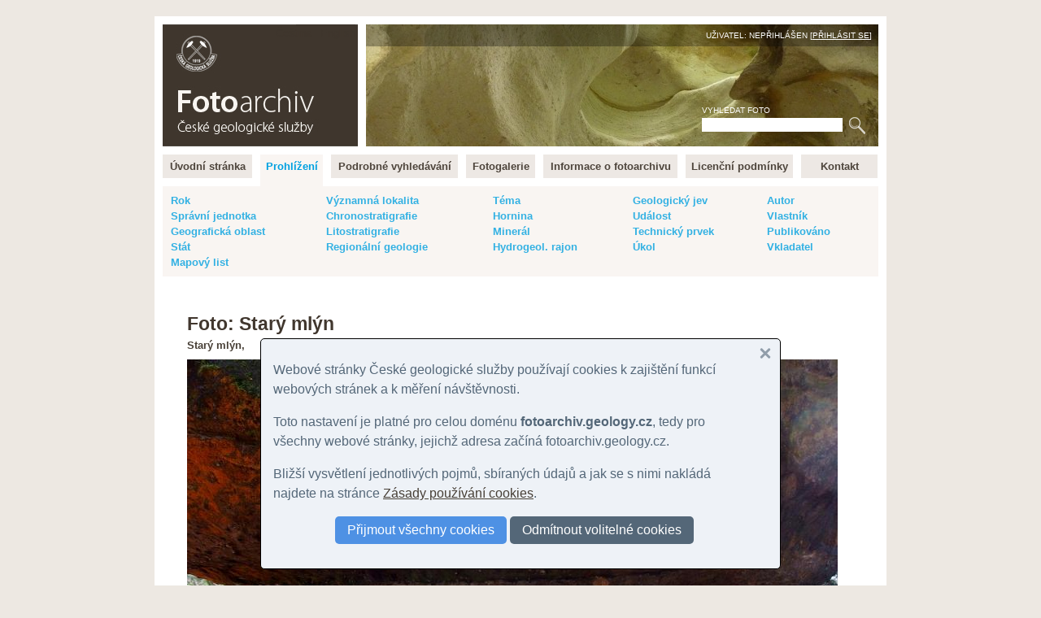

--- FILE ---
content_type: text/html
request_url: https://fotoarchiv.geology.cz/cz/foto/30322/
body_size: 22641
content:
<!DOCTYPE html>
<html>
<head>
<meta http-equiv="Content-Type" content="text/html; charset=windows-1250">
<title>FOTO: Starý mlýn :: Fotoarchiv - Česká geologická služba</title>
<meta http-equiv="Content-language" content="cs">
<meta name="language" content="cs">
<meta name="Keywords" content="geologie,fotografie,foto,fotky,obrázky,snímky,archiv,fotoarchiv,geologická fotografie,geologické foto">
<meta name="Description" content="">
<meta name="Keywords" content="">
<meta name="BSWMS_ID" content="foto">
<meta http-equiv="Author" content="Pavel BOKR">
<meta name="viewport" content="width=device-width, initial-scale=1.0">

<link rel="canonical" href="/cz/foto/30322/">
<link rel="stylesheet" title="hlavni styl" type="text/css" href="/soubory/main.css" media="screen,projection,tv">
<!-- <link rel="stylesheet" title="hlavni styl" type="text/css" href="/soubory/main.css?x=1768969257" media="screen,projection,tv"> -->

<!-- <link rel="stylesheet" type="text/css" href="tisk.css" media="print"> -->
<!-- <link rel="stylesheet" href="http://cdn.leafletjs.com/leaflet-0.6.4/leaflet.css" /> -->
<link rel="stylesheet" href="/leaflet.css" />
<!--[if lte IE 8]>
<link rel="stylesheet" href="http://cdn.leafletjs.com/leaflet-0.6.4/leaflet.ie.css" />
<![endif]-->
<script src="/leaflet.js"></script>
</head>

<body>
<!-- Google Tag Manager -->
<noscript><iframe src="//www.googletagmanager.com/ns.html?id=GTM-WKW8W2"
height="0" width="0" style="display:none;visibility:hidden"></iframe></noscript>
<script>(function(w,d,s,l,i){w[l]=w[l]||[];w[l].push({'gtm.start':
new Date().getTime(),event:'gtm.js'});var f=d.getElementsByTagName(s)[0],
j=d.createElement(s),dl=l!='dataLayer'?'&l='+l:'';j.async=true;j.src=
'//www.googletagmanager.com/gtm.js?id='+i+dl;f.parentNode.insertBefore(j,f);
})(window,document,'script','dataLayer','GTM-WKW8W2');</script>
<!-- End Google Tag Manager -->


<a name="fotoarchiv_top"></a>

<div id="ramec">
<div id="hlavni">

<div id="top">
<div id="top-logo">
<div id="top-logo-title">Fotoarchiv České geologické služby</div>
<div id="top-logo-lang">Čeština | <a href="/en/photo/30322/?lister=nahledy">English</a></div>
<a href="/" id="top_logo_link"></a>
</div>
<div id="top-banner">
<div id="top-banner-user">Uživatel: Nepřihlášen [<a href="/login/?redir=%2Fcz%2Ffoto%2F30322%2F">Přihlásit se</a>]</div>
<div id="top-banner-search">
<div id="hledani">
<form id="hledaniform" action="/cz/search/" method="get">
<div>
<label for="hledaniformhledej">Vyhledat foto</label><br>
<input class="hledaniformprvek" id="hledaniformhledej" type="text" name="fulltext" size="20" alt="Vyhledat ve fotoarchivu" value="">
<input class="hledaniformprvek" id="hledaniformodesli" type="submit" value="Hledej">
</div>
</form>
</div>
</div>
</div>
<div class="cleaner"></div>
</div> <!-- /top -->


<div id="hlavni-menu">
<ul class="menu1"><li id="menu_item_index"><a href="/"  title="Fotoarchiv České geologické služby" id="menu_item_link_index"><span>Úvodní stránka</span></a></li><li id="menu_item_foto"><a href="/foto/"  title="Prohlížení fotografií" class="active_page" id="menu_item_link_foto"><span>Prohlížení</span></a></li><li id="menu_item_hledej"><a href="/hledani/"  title="Podrobné vyhledávání" id="menu_item_link_hledej"><span>Podrobné vyhledávání</span></a></li><li id="menu_item_galerie"><a href="/cz/galerie-prehled/galerie/"  title="Tématické fotogalerie" id="menu_item_link_galerie"><span>Fotogalerie</span></a></li><li id="menu_item_info"><a href="/info/"  title="Informace o fotoarchivu" id="menu_item_link_info"><span>Informace o fotoarchivu</span></a></li><li id="menu_item_licence"><a href="/licence/"  title="Licenční podmínky" id="menu_item_link_licence"><span>Licenční podmínky</span></a></li><li id="menu_item_kontakt"><a href="/kontakt/"  title="Kontakt" id="menu_item_link_kontakt"><span>Kontakt</span></a></li></ul>
</div>
<div class="cleaner"></div>

<!-- <h1>Prohlížení fotografií</h1> -->

    <!--{APP_MENU}-->
    <!--{APP_PERMANENT_PARAMS}-->
    <div class="foto-menu-params"><table width="100%"><tr valign="top"><td><a href="/cz/prehled/rok/?id=30322" title="Rok">Rok</a></td><td><a href="/cz/prehled/geol-lokalita/?id=30322" title="Významná geologická lokalita">Významná lokalita</a></td><td><a href="/cz/prehled/tema/?id=30322" title="Téma">Téma</a></td><td><a href="/cz/prehled/jev/?id=30322" title="Geologický jev">Geologický jev</a></td><td><a href="/cz/prehled/autor/?id=30322" title="Autor snímku">Autor</a></td></tr><tr valign="top"><td><a href="/cz/prehled/spravni/?id=30322" title="Správní jednotka">Správní jednotka</a></td><td><a href="/cz/prehled/chronostratigrafie/?id=30322" title="Chronostratigrafie">Chronostratigrafie</a></td><td><a href="/cz/prehled/hornina/?id=30322" title="Hornina">Hornina</a></td><td><a href="/cz/prehled/udalost/?id=30322" title="Událost">Událost</a></td><td><a href="/cz/prehled/vlastnik/?id=30322" title="Vlastník práv">Vlastník</a></td></tr><tr valign="top"><td><a href="/cz/prehled/oblast/?id=30322" title="Geografická oblast">Geografická oblast</a></td><td><a href="/cz/prehled/litostratigrafie/?id=30322" title="Litostratigrafická jednotka">Litostratigrafie</a></td><td><a href="/cz/prehled/mineral/?id=30322" title="Minerál">Minerál</a></td><td><a href="/cz/prehled/prvek/?id=30322" title="Technický prvek">Technický prvek</a></td><td><a href="/cz/prehled/publikovano/?id=30322" title="Datum publikování">Publikováno</a></td></tr><tr valign="top"><td><a href="/cz/prehled/stat/?id=30322" title="Stát">Stát</a></td><td><a href="/cz/prehled/regionalni-geologie/?id=30322" title="Regionálně-geologická jednotka">Regionální geologie</a></td><td><a href="/cz/prehled/hgrajon/?id=30322" title="Hydrogeologický rajon">Hydrogeol. rajon</a></td><td><a href="/cz/prehled/ukol/?id=30322" title="Úkol">Úkol</a></td><td><a href="/cz/prehled/vkladatel/?id=30322" title="Vkladatel">Vkladatel</a></td></tr><tr valign="top"><td><a href="/cz/prehled/listoklad/?id=30322" title="Mapový list">Mapový list</a></td><td>&nbsp;</td><td>&nbsp;</td><td>&nbsp;</td><td>&nbsp;</td></tr></table></div>
    <!--{APP_SELECT}--> 
    <div id="foto-obsah"> 
    <!--{APP_PARAMS}-->
    <!--{APP_FILTERS}-->
    <!--{APP_ORDERS}-->
    <!--{APP_PAGES}-->
    <!--{APP_PREV_NEXT}-->
    
          <div id="photo_title_image">
            <h1 id="photo_title">Foto: Starý mlýn</h1>
            <div id="photo_subtitle"><strong>
              Starý mlýn, 
                <!-- Starý mlýn, -->
                
                <!---->  
  
            </strong></div>
            <div id="photo_image"><img src="/show/photo/30322/g800.jpg" title="FOTO Starý mlýn: Starý mlýn, Starý mlýn" alt="Fotografie Starý mlýn: Starý mlýn, Starý mlýn"></div>
            <div id="photo_image_desc"><em>Součástí výchozů na okraji Skalní pískovcové plošiny je také Bedřichovský viklan. | Vajskebrová, Markéta | 2020</em></div>

            <div id="photo_tools">
             <a href="/show/photo/30322/img.jpg">Zobrazit větší náhled</a>
            </div>
            
          </div> <!-- /photo_title_image -->

          


          
          <div id="photo_desc">
          <table width="100%" id="photo_desc_frame_table"><tr valign="top">
            <td id="photo_desc_frame_table_col1">
              <!-- duplikovany popis
              <h2>Popis snímku</h2>
              Součástí výchozů na okraji Skalní pískovcové plošiny je také Bedřichovský viklan.
              <br><br>
              -->
              <h2>Základní údaje fotografie</h2>
              <table id="photo_desc_base_table" class="photo_desc_table">
              
              <tr valign="top"><td class="photo_desc_param">ID fotografie</td><td class="photo_desc_value">30322</td></tr>
              <tr valign="top"><td class="photo_desc_param">Pořízení snímku</td><td class="photo_desc_value"><a href="/cz/nahledy/rok/2020/?lister=nahledy&amp;id=30322">19. dubna 2020</a></td></tr>
              
              <tr valign="top"><td class="photo_desc_param">Autor snímku</td><td class="photo_desc_value"><a href="/cz/nahledy/autor/96/?lister=nahledy&amp;id=30322">Vajskebrová, Markéta</a></td></tr>
              <tr valign="top"><td class="photo_desc_param">Vlastník práv</td><td class="photo_desc_value"><a href="/cz/nahledy/vlastnik/101/?lister=nahledy&amp;id=30322">Vajskebrová, Markéta</a></td></tr>
              <tr valign="top"><td class="photo_desc_param">Hlavní motiv</td><td class="photo_desc_value">Lokalita</td></tr>
              <tr valign="top"><td class="photo_desc_param">Typ snímku</td><td class="photo_desc_value">Normální</td></tr>
              <tr valign="top"><td class="photo_desc_param">Barva</td><td class="photo_desc_value">Barevný</td></tr>
              <tr valign="top"><td class="photo_desc_param">Kvalita</td><td class="photo_desc_value">Normální</td></tr>
              
              <tr valign="top"><td class="photo_desc_param">Osvětlení</td><td class="photo_desc_value">Přirozené</td></tr>
              <tr valign="top"><td class="photo_desc_param">Zařízení</td><td class="photo_desc_value">Digitální fotoaparát</td></tr>
              <tr valign="top"><td class="photo_desc_param">Médium</td><td class="photo_desc_value">Digitální nosič</td></tr>
              <tr valign="top"><td class="photo_desc_param">Vloženo</td><td class="photo_desc_value">23.04.20</td></tr>
              <tr valign="top"><td class="photo_desc_param">Datum publikování</td><td class="photo_desc_value"><a href="/cz/nahledy/publikovano/23.04.20/?lister=nahledy&amp;id=30322">23.04.20</a></td></tr>
              </table>
              <br><br>
              
              <h2>Lokalizace fotografie</h2>
              <table id="photo_desc_loc_table" class="photo_desc_table">
              <tr valign="top"><td class="photo_desc_param">Lokalita</td><td class="photo_desc_value">Starý mlýn</td></tr>              
              <tr valign="top"><td class="photo_desc_param">Správní jednotka</td><td class="photo_desc_value">Svor, Cvikov</td></tr>
              
              
              <tr valign="top"><td class="photo_desc_param">Stát</td><td class="photo_desc_value"><a href="/cz/nahledy/stat/CZ/?lister=nahledy&amp;id=30322">Česká republika</a></td></tr>
              </table>
              
              
    <link rel="stylesheet" href="https://js.arcgis.com/4.11/esri/themes/light/main.css">
    <script src="https://js.arcgis.com/4.11/"></script>
    <script>
      require(["esri/Map", "esri/views/MapView", "esri/Graphic"], function(Map, MapView, Graphic) {
        var map = new Map({
          basemap: "hybrid"
        });

        var view = new MapView({
          container: "photo_map",
          map: map,
          zoom: 15,
          center: [14.6086581819, 50.8212800089] // longitude, latitude
        });
        var point = {
          type: "point", // autocasts as new Point()
          longitude: 14.6086581819,
          latitude: 50.8212800089
        };
        var markerSymbol = {
          type: "simple-marker", // autocasts as new SimpleMarkerSymbol()
          color: [226, 119, 40],
          outline: {
            // autocasts as new SimpleLineSymbol()
            color: [255, 255, 255],
            width: 2
          }
        };      
        var pointGraphic = new Graphic({
          geometry: point,
          symbol: markerSymbol
        });
        view.graphics.addMany([
          pointGraphic
        ]);                        
      });
    </script>    

    <br><br>
    <div id="photo_map" style="width: 350px; height: 350px;"></div>

    <script type="text/javascript">
     
    </script>
    
    <div class="male-sede">
        <div class="h-geo geo">WGS84: 
         <span class="p-latitude latitude">50.8212800089</span>, 
         <span class="p-longitude longitude">14.6086581819</span>
        </div>
    </div>    
    
                            
            </td>
            <td id="photo_desc_frame_table_col2">
              <h2>Vazby ke snímku</h2>
              <xtable>
              <h6>Téma</h6><div class="photo_desc_relation"><a href="/cz/nahledy/tema/9/?lister=nahledy&amp;id=30322">paleontologie</a><br><a href="/cz/nahledy/tema/10/?lister=nahledy&amp;id=30322">sedimentologie</a><br><a href="/cz/nahledy/tema/11/?lister=nahledy&amp;id=30322">stratigrafie</a><br><a href="/cz/nahledy/tema/4/?lister=nahledy&amp;id=30322">geomorfologie</a></div>
              
              <h6>Chronostratigrafie</h6><div class="photo_desc_relation"><a href="/cz/nahledy/chronostratigrafie/SXK2C/?lister=nahledy&amp;id=30322">cenoman</a></div>
              
              <h6>Regionálně-geologická jednotka</h6><div class="photo_desc_relation"><a href="/cz/nahledy/regionalni-geologie/L1/?lister=nahledy&amp;id=30322">č. křídová pánev - lužický vývoj</a></div>
              <h6>Hornina</h6><div class="photo_desc_relation"><a href="/cz/nahledy/hornina/105/?lister=nahledy&amp;id=30322">pískovec</a></div>
              <h6>Geologický jev</h6><div class="photo_desc_relation"><a href="/cz/nahledy/jev/70/?lister=nahledy&amp;id=30322">skalní věž</a><br><a href="/cz/nahledy/jev/92/?lister=nahledy&amp;id=30322">viklan</a></div>              
              
              
              <h6>Technický prvek</h6><div class="photo_desc_relation"><a href="/cz/nahledy/prvek/10/?lister=nahledy&amp;id=30322">lom</a></div>
              
              
                            
              
              </xtable>
              <br><br>
              
         
              
    <h2>Propojené záznamy</h2>             
    <h6>Významná geologická lokalita</h6><div class="photo_desc_relation"><a href="/cz/nahledy/geol-lokalita/1918/?lister=nahledy&amp;id=30322">Starý mlýn</a> [<a href="http://lokality.geology.cz/1918">OTEVŘÍT</a>] </div>
    <br><br>
    

              
              <h2>&copy; Foto: Markéta Vajskebrová, 2020</h2>
              <p>Autorská práva k tomuto snímku nevlastní Česká geologická služba.<br>
              Podrobnější informace viz <a href="/licence/"  title="Licenční podmínky">licenční podmínky pro používání snímků</a>.</p>              
              <br><br>
              
              <h2>Citace archivní fotky ID: 30322 dle datové směrnice ČGS</h2>
              <div id="photo_cite">VAJSKEBROVÁ, M. (2020): Foto - Starý mlýn.
                In:&nbsp;Fotoarchiv České geologické služby [online databáze]. Praha, Česká geologická služba [cit.&nbsp;2026-01-21].
                Dostupné z URL https://foto.geology.cz/30322</div>

              <br><br><div id="zapati-snimku-nastroje"><a href="/send/pripominka.php?foto=30322" onclick="window.open('/send/pripominka.php?foto=30322','_blank','width=500,height=500,left=10,top=10'); return false">Poslat připomínku ke snímku (hlášení chyb, nepřesností atd.)</a></div>
          
            </td>
          </tr></table>
          <div id="photo_desc_near_photos"><h2>Fotografie v okolí</h2><table class="thumbs"><tr valign="top"><td class="thumb thumb150">
            <a href="/cz/foto/30327/">
              <img src="/show/photo/30327/g150.jpg" title="Starý mlýn"><br>
              Starý mlýn [0&nbsp;km]
            </a>
            <div class="thumb-author">
              &copy; Vajskebrová, Markéta | 2020
            </div>
            
          </td><td class="thumb thumb150">
            <a href="/cz/foto/30323/">
              <img src="/show/photo/30323/g150.jpg" title="Starý mlýn"><br>
              Starý mlýn [0&nbsp;km]
            </a>
            <div class="thumb-author">
              &copy; Vajskebrová, Markéta | 2020
            </div>
            
          </td><td class="thumb thumb150">
            <a href="/cz/foto/30324/">
              <img src="/show/photo/30324/g150.jpg" title="Starý mlýn"><br>
              Starý mlýn [0&nbsp;km]
            </a>
            <div class="thumb-author">
              &copy; Vajskebrová, Markéta | 2020
            </div>
            
          </td><td class="thumb thumb150">
            <a href="/cz/foto/30328/">
              <img src="/show/photo/30328/g150.jpg" title="Starý mlýn"><br>
              Starý mlýn [0&nbsp;km]
            </a>
            <div class="thumb-author">
              &copy; Vajskebrová, Markéta | 2020
            </div>
            
          </td><td class="thumb thumb150">
            <a href="/cz/foto/30322/">
              <img src="/show/photo/30322/g150.jpg" title="Starý mlýn"><br>
              Starý mlýn [0&nbsp;km]
            </a>
            <div class="thumb-author">
              &copy; Vajskebrová, Markéta | 2020
            </div>
            
          </td></tr><tr valign="top">
<td class="thumb thumb150">
            <a href="/cz/foto/30325/">
              <img src="/show/photo/30325/g150.jpg" title="Starý mlýn"><br>
              Starý mlýn [0&nbsp;km]
            </a>
            <div class="thumb-author">
              &copy; Vajskebrová, Markéta | 2020
            </div>
            
          </td><td class="thumb thumb150">
            <a href="/cz/foto/30326/">
              <img src="/show/photo/30326/g150.jpg" title="Starý mlýn"><br>
              Starý mlýn [0&nbsp;km]
            </a>
            <div class="thumb-author">
              &copy; Vajskebrová, Markéta | 2020
            </div>
            
          </td><td class="thumb thumb150">
            <a href="/cz/foto/30321/">
              <img src="/show/photo/30321/g150.jpg" title="Starý mlýn"><br>
              Starý mlýn [0&nbsp;km]
            </a>
            <div class="thumb-author">
              &copy; Vajskebrová, Markéta | 2020
            </div>
            
          </td><td class="thumb thumb150">
            <a href="/cz/foto/30349/">
              <img src="/show/photo/30349/g150.jpg" title="Sirný pramen"><br>
              Sirný pramen [1.7&nbsp;km]
            </a>
            <div class="thumb-author">
              &copy; Skácelová, Zuzana | 2018
            </div>
            
          </td><td class="thumb thumb150">
            <a href="/cz/foto/30348/">
              <img src="/show/photo/30348/g150.jpg" title="Sirný pramen"><br>
              Sirný pramen [1.7&nbsp;km]
            </a>
            <div class="thumb-author">
              &copy; Skácelová, Zuzana | 2018
            </div>
            
          </td></tr><tr valign="top">
<td class="thumb thumb150">
            <a href="/cz/foto/30347/">
              <img src="/show/photo/30347/g150.jpg" title="Sirný pramen"><br>
              Sirný pramen [1.7&nbsp;km]
            </a>
            <div class="thumb-author">
              &copy; Skácelová, Zuzana | 2018
            </div>
            
          </td><td class="thumb thumb150">
            <a href="/cz/foto/30346/">
              <img src="/show/photo/30346/g150.jpg" title="Sirný pramen"><br>
              Sirný pramen [1.7&nbsp;km]
            </a>
            <div class="thumb-author">
              &copy; Skácelová, Zuzana | 2018
            </div>
            
          </td><td class="thumb thumb150">
            <a href="/cz/foto/23734/">
              <img src="/show/photo/23734/g150.jpg" title="Sirný pramen"><br>
              Sirný pramen [1.7&nbsp;km]
            </a>
            <div class="thumb-author">
              &copy; Vajskebrová, Markéta | 2014
            </div>
            
          </td><td class="thumb thumb150">
            <a href="/cz/foto/23733/">
              <img src="/show/photo/23733/g150.jpg" title="Sirný pramen"><br>
              Sirný pramen [1.7&nbsp;km]
            </a>
            <div class="thumb-author">
              &copy; Vajskebrová, Markéta | 2014
            </div>
            
          </td><td class="thumb thumb150">
            <a href="/cz/foto/23732/">
              <img src="/show/photo/23732/g150.jpg" title="Sirný pramen"><br>
              Sirný pramen [1.7&nbsp;km]
            </a>
            <div class="thumb-author">
              &copy; Vajskebrová, Markéta | 2014
            </div>
            
          </td></tr><tr valign="top">
<td class="thumb thumb150">
            <a href="/cz/foto/26812/">
              <img src="/show/photo/26812/g150.jpg" title="Přehrada Naděje"><br>
              Přehrada Naděje [2.8&nbsp;km]
            </a>
            <div class="thumb-author">
              &copy; Tomanová Petrová, Pavla | 2018
            </div>
            
          </td><td class="thumb thumb150">
            <a href="/cz/foto/26813/">
              <img src="/show/photo/26813/g150.jpg" title="Přehrada Naděje"><br>
              Přehrada Naděje [2.8&nbsp;km]
            </a>
            <div class="thumb-author">
              &copy; Tomanová Petrová, Pavla | 2018
            </div>
            
          </td><td class="thumb thumb150">
            <a href="/cz/foto/30299/">
              <img src="/show/photo/30299/g150.jpg" title="Konopáč"><br>
              Konopáč [2.9&nbsp;km]
            </a>
            <div class="thumb-author">
              &copy; Vajskebrová, Markéta | 2020
            </div>
            
          </td><td class="thumb thumb150">
            <a href="/cz/foto/30298/">
              <img src="/show/photo/30298/g150.jpg" title="Konopáč"><br>
              Konopáč [2.9&nbsp;km]
            </a>
            <div class="thumb-author">
              &copy; Vajskebrová, Markéta | 2020
            </div>
            
          </td><td class="thumb thumb150">
            <a href="/cz/foto/30302/">
              <img src="/show/photo/30302/g150.jpg" title="Tolštejn"><br>
              Tolštejn [4.3&nbsp;km]
            </a>
            <div class="thumb-author">
              &copy; Vajskebrová, Markéta | 2020
            </div>
            
          </td></tr></table><div style="margin: 10px 0px 20px 0px; text-align: center; font-size: 120%; font-weight: bold; background-color: #F9F5F2; padding: 10px;">
              <a href="https://fotoarchiv.geology.cz/cz/search/?spatial=JTSK_Y718598_X963934">Vyhledat další fotografie v okolí</a>
              </div><div style="margin: 10px 0px 20px 0px; color: #AA0000;">
              UPOZORNĚNÍ: Nejsou zobrazeny všechny fotografie v okolí! U většiny (zejména historických) fotografií nemáme k
              dispozici souřadnice a proto zde nemohou být zobrazeny. Další fotografie můžete najít například prohlížením podle
              <a href="https://fotoarchiv.geology.cz/cz/prehled/spravni/">okresu</a> nebo fulltextovým vyhledáváním.
              </div>
              </div> <!-- /photo_desc_near_photos --></div> <!-- /photo_desc -->
    <!--{APP_PAGES}-->
    </div>
    


</div>
</div> <!-- /ramec -->

</body>
</html>



--- FILE ---
content_type: application/javascript
request_url: https://js.arcgis.com/4.11/esri/views/2d/RenderingCore2D.js
body_size: 137848
content:
// All material copyright ESRI, All Rights Reserved, unless otherwise specified.
// See https://js.arcgis.com/4.11/esri/copyright.txt for details.
//>>built
/*

 Copyright 2000, Silicon Graphics, Inc. All Rights Reserved.
 Copyright 2015, Google Inc. All Rights Reserved.

 Permission is hereby granted, free of charge, to any person obtaining a copy
 of this software and associated documentation files (the "Software"), to
 deal in the Software without restriction, including without limitation the
 rights to use, copy, modify, merge, publish, distribute, sublicense, and/or
 sell copies of the Software, and to permit persons to whom the Software is
 furnished to do so, subject to the following conditions:

 The above copyright notice including the dates of first publication and
 either this permission notice or a reference to http://oss.sgi.com/projects/FreeB/
 shall be included in all copies or substantial portions of the Software.

 THE SOFTWARE IS PROVIDED "AS IS", WITHOUT WARRANTY OF ANY KIND, EXPRESS OR
 IMPLIED, INCLUDING BUT NOT LIMITED TO THE WARRANTIES OF MERCHANTABILITY,
 FITNESS FOR A PARTICULAR PURPOSE AND NONINFRINGEMENT. IN NO EVENT SHALL
 SILICON GRAPHICS, INC. BE LIABLE FOR ANY CLAIM, DAMAGES OR OTHER LIABILITY,
 WHETHER IN AN ACTION OF CONTRACT, TORT OR OTHERWISE, ARISING FROM, OUT OF OR
 IN CONNECTION WITH THE SOFTWARE OR THE USE OR OTHER DEALINGS IN THE SOFTWARE.

 Original Code. The Original Code is: OpenGL Sample Implementation,
 Version 1.2.1, released January 26, 2000, developed by Silicon Graphics,
 Inc. The Original Code is Copyright (c) 1991-2000 Silicon Graphics, Inc.
 Copyright in any portions created by third parties is as indicated
 elsewhere herein. All Rights Reserved.
*/
require({cache:{"esri/views/2d/engine/Stage":function(){define("require exports ../../../core/tsSupport/extendsHelper ../../../core/tsSupport/assignHelper ../../../core/promiseUtils ../../../core/scheduling ../../../core/libs/gl-matrix-2/common ../../../core/libs/gl-matrix-2/mat2d ../../../core/libs/gl-matrix-2/mat2df64 ../../../core/libs/gl-matrix-2/vec2 ../../../core/libs/gl-matrix-2/vec2f64 ./Container ./webgl/BitBlitRenderer ./webgl/enums ./webgl/Painter ./webgl/shaders/StencilPrograms ../../support/screenshotUtils ../../webgl/BufferObject ../../webgl/context-util ../../webgl/FramebufferObject ../../webgl/programUtils ../../webgl/RenderingContext ../../webgl/VertexArrayObject".split(" "),
function(h,a,f,m,d,k,n,g,e,c,b,l,y,v,z,w,p,B,F,q,x,u,A){Object.defineProperty(a,"__esModule",{value:!0});h=function(a){function l(c,l){void 0===l&&(l={});var g=a.call(this)||this;g._renderParameters={drawPhase:0,state:g.state,pixelRatio:window.devicePixelRatio,stationary:!1,globalOpacity:1};g._renderRequested=!1;g._clipData=new Float32Array(8);g._upperLeft=b.vec2f64.create();g._upperRight=b.vec2f64.create();g._lowerLeft=b.vec2f64.create();g._lowerRight=b.vec2f64.create();g._mat2=e.mat2df64.create();
g._clipRendererInitialized=!1;g._supersampleScreenshots=!0;g.stage=g;g._stationary=!0;g.attached=!0;var d=l.canvas,d=void 0===d?document.createElement("canvas"):d,v=l.alpha,v=void 0===v?!0:v,y=l.stencil,y=void 0===y?!0:y,n=l.renderContext,n=void 0===n?"webgl":n;l=l.supersampleScreenshots;l=void 0===l?!0:l;g._canvas=d;d.setAttribute("style","width: 100%; height:100%; display:block;");c.appendChild(d);c=F.createContextOrErrorHTML(d,{alpha:v,antialias:!1,depth:!0,stencil:y},n);g.context=new u(c);g.painter=
new z.default(g.context);g._taskHandle=k.addFrameTask({render:function(){return g.renderFrame()}});g._taskHandle.pause();g._supersampleScreenshots=l;return g}f(l,a);l.prototype.destroy=function(){this.removeAllChildren();this.renderFrame();this._taskHandle.remove();this._boundFBO=this._taskHandle=null;this._clipFBO&&(this._clipFBO.dispose(),this._clipFBO=null);this._labelsFBO1&&(this._labelsFBO1.dispose(),this._labelsFBO1=null);this._labelsFBO2&&(this._labelsFBO2.dispose(),this._labelsFBO2=null);
this._blitRenderer&&(this._blitRenderer.dispose(),this._blitRenderer=null);this._clipVAO&&(this._clipVAO.dispose(),this._clipVBO=this._clipVAO=null);this._clipStencilProgram&&(this._clipStencilProgram.dispose(),this._clipStencilProgram=null);this.painter.dispose();this.context.dispose();this._canvas.parentNode&&this._canvas.parentNode.removeChild(this._canvas);this._canvas=null};Object.defineProperty(l.prototype,"background",{get:function(){return this._background},set:function(c){this._background=
c;this.requestRender()},enumerable:!0,configurable:!0});Object.defineProperty(l.prototype,"state",{get:function(){return this._state},set:function(c){this._state=c;this.requestRender()},enumerable:!0,configurable:!0});Object.defineProperty(l.prototype,"stationary",{get:function(){return this._stationary},set:function(c){this._stationary!==c&&(this._stationary=c,this.requestRender())},enumerable:!0,configurable:!0});l.prototype.requestRender=function(){this._renderRequested=!0;this._taskHandle&&this._taskHandle.resume()};
l.prototype.renderFrame=function(){this._renderRequested&&(this._renderRequested=!1,this._renderParameters.state=this._state,this._renderParameters.stationary=this.stationary,this._renderParameters.pixelRatio=window.devicePixelRatio,this._renderParameters.globalOpacity=1,this.processRender(this._renderParameters));this._renderRequested||this._taskHandle.pause()};l.prototype.setHighlightOptions=function(c){this.painter.setHighlightOptions(c)};l.prototype.renderChildren=function(c){var a=this.context,
b=this.children;this.beforeRenderChildren(c);c.drawPhase=v.WGLDrawPhase.MAP;for(var b=c.children?c.children:b,l=b.length,e=0;e<l;e++){var g=b[e];g.attached&&g.processRender(c)}var k=a.getBoundFramebufferObject();a.bindFramebuffer(this._labelsFBO2);e=c.stationary;a.setClearColor(0,0,0,e?0:1);a.clear(a.gl.COLOR_BUFFER_BIT);if(e)for(c.drawPhase=v.WGLDrawPhase.LABEL_ALPHA,c.labelFBO=this._labelsFBO1,e=0;e<l;e++)g=b[e],g.attached&&g.processRender(c);a.bindFramebuffer(k);c.labelFBO=this._labelsFBO2;c.drawPhase=
v.WGLDrawPhase.LABEL;for(e=0;e<l;e++)g=b[e],g.attached&&g.processRender(c);c=this._labelsFBO2;this._labelsFBO2=this._labelsFBO1;this._labelsFBO1=c;this.afterRenderChildren()};l.prototype.beforeRenderChildren=function(a){var b=this.context,l=a.state,e=a.pixelRatio;if(this.painter){b.enforceState();var k=l.size;a=l.rotation;var d=Math.round(k[0]*e),k=Math.round(k[1]*e);this._boundFBO=b.getBoundFramebufferObject();this._labelsFBO1&&this._labelsFBO1.width===d&&this._labelsFBO1.height===k||(this._labelsFBO1&&
(this._labelsFBO1.dispose(),this._labelsFBO2.dispose()),this._labelsFBO1=q.createWithAttachments(b,{target:3553,pixelFormat:6408,internalFormat:6408,dataType:5121,samplingMode:9728,wrapMode:33071,width:d,height:k},{colorTarget:0,depthStencilTarget:0}),b.bindFramebuffer(this._labelsFBO1),b.setDepthWriteEnabled(!0),b.setStencilWriteMask(255),b.setClearColor(0,0,0,0),b.setClearDepth(1),b.setClearStencil(0),b.clear(b.gl.COLOR_BUFFER_BIT|b.gl.DEPTH_BUFFER_BIT|b.gl.STENCIL_BUFFER_BIT),b.setDepthWriteEnabled(!1),
b.bindFramebuffer(this._boundFBO),this._labelsFBO2=q.createWithAttachments(b,{target:3553,pixelFormat:6408,internalFormat:6408,dataType:5121,samplingMode:9728,wrapMode:33071,width:d,height:k},{colorTarget:0,depthStencilTarget:0}));if(l.spatialReference&&(l.spatialReference._isWrappable?l.spatialReference._isWrappable():l.spatialReference.isWrappable)){var v=n.common.toRadian(a),y=Math.abs(Math.cos(v)),z=Math.abs(Math.sin(v)),p=Math.round(l.worldScreenWidth);if(Math.round(d*y+k*z)<=p)this._clipFrame=
!1;else{this._clipFBO&&this._clipFBO.width===d&&this._clipFBO.height===k||(this._clipFBO=new q(b,{colorTarget:0,depthStencilTarget:3,width:d,height:k}));var f=.5*d,w=.5*k,l=1/d,m=1/k,e=.5*p*e,x=.5*(d*z+k*y),d=this._upperLeft,y=this._upperRight,z=this._lowerLeft,p=this._lowerRight;c.vec2.set(d,-e,-x);c.vec2.set(y,e,-x);c.vec2.set(z,-e,x);c.vec2.set(p,e,x);g.mat2d.identity(this._mat2);g.mat2d.translate(this._mat2,this._mat2,[f,w]);0!==a&&g.mat2d.rotate(this._mat2,this._mat2,v);c.vec2.transformMat2d(d,
d,this._mat2);c.vec2.transformMat2d(y,y,this._mat2);c.vec2.transformMat2d(z,z,this._mat2);c.vec2.transformMat2d(p,p,this._mat2);a=this._clipData;a.set([2*z[0]*l-1,2*(k-z[1])*m-1,2*p[0]*l-1,2*(k-p[1])*m-1,2*d[0]*l-1,2*(k-d[1])*m-1,2*y[0]*l-1,2*(k-y[1])*m-1]);this._clipRendererInitialized||this._initializeClipRenderer(b);this._clipVBO.setData(a);this._boundFBO=b.getBoundFramebufferObject();b.bindFramebuffer(this._clipFBO);b.setDepthWriteEnabled(!0);b.setStencilWriteMask(255);b.setClearColor(0,0,0,0);
b.setClearDepth(1);b.setClearStencil(0);b.clear(b.gl.COLOR_BUFFER_BIT|b.gl.DEPTH_BUFFER_BIT|b.gl.STENCIL_BUFFER_BIT);b.setDepthWriteEnabled(!1);this._clipFrame=!0}}else this._clipFrame=!1}};l.prototype.afterRenderChildren=function(){var c=this.context;c.logIno();this._clipFrame&&this._clipRendererInitialized&&(c.bindFramebuffer(this._boundFBO),this._boundFBO=null,c.bindVAO(this._clipVAO),c.bindProgram(this._clipStencilProgram),c.setDepthWriteEnabled(!1),c.setDepthTestEnabled(!1),c.setStencilTestEnabled(!0),
c.setBlendingEnabled(!1),c.setColorMask(!1,!1,!1,!1),c.setStencilOp(7680,7680,7681),c.setStencilWriteMask(255),c.setStencilFunction(519,1,255),c.drawElements(4,6,5123,0),c.bindVAO(),c.setColorMask(!0,!0,!0,!0),c.setBlendingEnabled(!0),c.setStencilFunction(514,1,255),this._blitRenderer.render(c,this._clipFBO.colorTexture,9728,1),c.setStencilTestEnabled(!1))};l.prototype.doRender=function(c){var b=this.context,l=c.state,e=c.pixelRatio;this._resizeCanvas(c);this.context.enforceState();b.setViewport(0,
0,e*l.size[0],e*l.size[1]);b.setDepthWriteEnabled(!0);b.setStencilWriteMask(255);this.background&&this.background.color?(l=this.background.color,b.setClearColor(l.r/255,l.g/255,l.b/255,l.a)):b.setClearColor(0,0,0,0);b.setClearDepth(1);b.setClearStencil(0);b.clear(b.gl.COLOR_BUFFER_BIT|b.gl.DEPTH_BUFFER_BIT|b.gl.STENCIL_BUFFER_BIT);b.setDepthWriteEnabled(!1);a.prototype.doRender.call(this,c)};l.prototype.takeScreenshot=function(c,a){var b=p.screenshotSuperSampleSettings(c,this._supersampleScreenshots),
l=b.framebufferWidth,e=b.framebufferHeight,g=this.context,k=c.layers,y={drawPhase:null,globalOpacity:1,stationary:!0,state:this._renderParameters.state.clone(),pixelRatio:b.pixelRatio};if(null!=c.rotation){var v=y.state.viewpoint;v.rotation=c.rotation;y.state.viewpoint=v}0<k.length&&(y.children=[],k.forEach(function(c){var b=a.find(function(a){return a.layer.id===c.id});b&&b.container&&b.attached&&y.children.push(b.container)}));var n=q.create(g,{colorTarget:0,depthStencilTarget:3,width:l,height:e}),
k=g.getBoundFramebufferObject(),v=g.getViewport();g.bindFramebuffer(n);g.setViewport(0,0,l,e);l=g.gl;g.setClearColor(0,0,0,0);g.setClearDepth(1);g.setClearStencil(0);g.clear(l.COLOR_BUFFER_BIT|l.DEPTH_BUFFER_BIT|l.STENCIL_BUFFER_BIT);this.renderChildren(y);b=this._readbackScreenshot(b);g.bindFramebuffer(k);g.setViewport(v.x,v.y,v.width,v.height);this.requestRender();g=this._ensureScreenshotEncodeCanvas();c=p.encodeResult(b,c,g,{flipY:!0,premultipliedAlpha:!0});return d.resolve(c)};l.prototype._ensureScreenshotEncodeCanvas=
function(){this._screenshotEncodeCanvas||(this._screenshotEncodeCanvas=document.createElement("canvas"));return this._screenshotEncodeCanvas};l.prototype._readbackScreenshot=function(c){var a=c.framebufferWidth,b=c.framebufferHeight,l=c.region;c=c.resample;var e=this.context.gl;if(c){var g=p.createEmptyImageData(a,b,this._ensureScreenshotEncodeCanvas());e.readPixels(0,0,a,b,6408,5121,new Uint8Array(g.data.buffer));a=p.createEmptyImageData(l.width,l.height,this._ensureScreenshotEncodeCanvas());return p.resampleHermite(g,
a,!0,c.region.x,b-(c.region.y+c.region.height),c.region.width,c.region.height)}g=p.createEmptyImageData(l.width,l.height,this._ensureScreenshotEncodeCanvas());e.readPixels(l.x,b-(l.y+l.height),l.width,l.height,6408,5121,new Uint8Array(g.data.buffer));return g};l.prototype._resizeCanvas=function(c){var a=this._canvas,b=a.style,l=c.state.size,e=c.pixelRatio;c=l[0];var l=l[1],g=Math.round(c*e),e=Math.round(l*e);if(a.width!==g||a.height!==e)a.width=g,a.height=e;b.width=c+"px";b.height=l+"px"};l.prototype._initializeClipRenderer=
function(c){if(this._clipRendererInitialized)return!0;this._blitRenderer=new y;var a=w.stencil.attributes,b=x.createProgram(c,w.stencil);if(!b)return!1;var l=B.createVertex(c,35040,32),e=new Uint16Array([0,1,2,2,1,3]),e=B.createIndex(c,35044,e);c=new A(c,a,{geometry:[{name:"a_pos",count:2,type:5126,offset:0,stride:8,normalized:!1,divisor:0}]},{geometry:l},e);this._clipStencilProgram=b;this._clipVBO=l;this._clipVAO=c;return this._clipRendererInitialized=!0};return l}(l.Container);a.Stage=h})},"esri/views/2d/engine/webgl/BitBlitRenderer":function(){define("require exports ./shaders/BitBlitPrograms ../../../webgl/BufferObject ../../../webgl/programUtils ../../../webgl/VertexArrayObject".split(" "),
function(h,a,f,m,d,k){return function(){function a(){this._initialized=!1}a.prototype.dispose=function(){this._program&&(this._program.dispose(),this._program=null);this._vertexArrayObject&&(this._vertexArrayObject.dispose(),this._vertexArrayObject=null)};a.prototype.render=function(a,e,c,b){a&&(this._initialized||this._initialize(a),a.setBlendFunctionSeparate(1,771,1,771),a.bindVAO(this._vertexArrayObject),a.bindProgram(this._program),e.setSamplingMode(c),a.bindTexture(e,0),this._program.setUniform1i("u_tex",
0),this._program.setUniform1f("u_opacity",b),a.drawArrays(5,0,4),a.bindVAO())};a.prototype._initialize=function(a){if(this._initialized)return!0;var e=f.bitBlit.attributes,c=d.createProgram(a,f.bitBlit);if(!c)return!1;var b=new Int8Array(16);b[0]=-1;b[1]=-1;b[2]=0;b[3]=0;b[4]=1;b[5]=-1;b[6]=1;b[7]=0;b[8]=-1;b[9]=1;b[10]=0;b[11]=1;b[12]=1;b[13]=1;b[14]=1;b[15]=1;a=new k(a,e,{geometry:[{name:"a_pos",count:2,type:5120,offset:0,stride:4,normalized:!1,divisor:0},{name:"a_tex",count:2,type:5120,offset:2,
stride:4,normalized:!1,divisor:0}]},{geometry:m.createVertex(a,35044,b)});this._program=c;this._vertexArrayObject=a;return this._initialized=!0};return a}()})},"esri/views/2d/engine/webgl/shaders/BitBlitPrograms":function(){define(["require","exports","./sources/resolver"],function(h,a,f){Object.defineProperty(a,"__esModule",{value:!0});a.bitBlit={name:"bitBlit",shaders:{vertexShader:f.resolveIncludes("bitBlit/bitBlit.vert"),fragmentShader:f.resolveIncludes("bitBlit/bitBlit.frag")},attributes:{a_pos:0,
a_tex:1}}})},"esri/views/2d/engine/webgl/shaders/sources/resolver":function(){define(["require","exports","./shaderRepository","../../../../../webgl/ShaderCompiler"],function(h,a,f,m){Object.defineProperty(a,"__esModule",{value:!0});var d=new m(function(a){var k=f;a.split("/").forEach(function(a){k&&(k=k[a])});return k});a.resolveIncludes=function(a){return d.resolveIncludes(a)}})},"esri/views/2d/engine/webgl/shaders/sources/shaderRepository":function(){define(["require","exports"],function(h,a){return{background:{"background.frag":"uniform lowp vec4 u_color;\r\nvoid main() {\r\n  gl_FragColor \x3d u_color;\r\n}\r\n",
"background.vert":"attribute vec2 a_pos;\r\n\r\nuniform highp mat3 u_dvsMat3;\r\nuniform mediump float u_coord_range;\r\nuniform mediump float u_depth;\r\n\r\nvoid main() {\r\n  vec3 v_pos \x3d u_dvsMat3 * vec3(u_coord_range * a_pos, 1.0);\r\n  gl_Position \x3d vec4(v_pos.xy, 0.0, 1.0);\r\n}\r\n"},bitBlit:{"bitBlit.frag":"uniform lowp sampler2D u_tex;\r\nuniform lowp float u_opacity;\r\n\r\nvarying mediump vec2 v_uv;\r\n\r\nvoid main() {\r\n  lowp vec4 color \x3d texture2D(u_tex, v_uv);\r\n\r\n  // Note: output in pre-multiplied alpha for correct alpha compositing\r\n  gl_FragColor \x3d color *  u_opacity;\r\n}\r\n",
"bitBlit.vert":"attribute vec2 a_pos;\r\nattribute vec2 a_tex;\r\n\r\nvarying mediump vec2 v_uv;\r\n\r\nvoid main(void) {\r\n  gl_Position \x3d vec4(a_pos, 0.0, 1.0);\r\n  v_uv \x3d a_tex;\r\n}\r\n"},highlight:{"blur.frag":"// A gaussian blur shader. It blurs the alpha channel of its input\r\n// according to 4 different sigma and stores the results into the\r\n// four channel of the target framebuffer.\r\n\r\n// It is intended to be called twice; the first time to perform an\r\n// horizontal blur, and a second time to perform a vertical blur.\r\n\r\n// This shader is used to turn the highlight mask into a highlight\r\n// map. The highlight map is an approximation of the signed distance\r\n// field of the mask.\r\n\r\n\r\n// Interpolated texture coordinates.\r\nvarying mediump vec2 v_texcoord;\r\n\r\n// Blur direction information. There are two possible\r\n// configurations that the host code can use.\r\n//  - [1, 0, 1/WIDTH, 0] Used when blurring horizontally. In this\r\n//    case u_direction[0] \x3d 1 is expressed in pixel and is fed to\r\n//    the gauss function to produce the value of the gaussian weight\r\n//    for that pixel, while u_direction[2] \x3d 1/WIDTH is in texel units\r\n//    and is used to sample the right texel from the texture map.\r\n//  - [0, 1, 0, 1/HEIGHT] Used when blurring vertically. In this\r\n//    case u_direction[1] \x3d 1 is expressed in pixel and is fed to\r\n//    the gauss function to produce the value of the gaussian weight\r\n//    for that pixel, while u_direction[3] \x3d 1/HEIGHT is in texel units\r\n//    and is used to sample the right texel from the texture map.\r\nuniform mediump vec4 u_direction;\r\n\r\n// Source to destination channel selection matrix.\r\nuniform mediump mat4 u_channelSelector;\r\n\r\n// The highlight map is obtained by blurring the alpha channel of the highlight\r\n// mask accroding to these 4 values of the gaussian's sigma parameter.\r\nuniform mediump vec4 u_sigmas;\r\n\r\n// This is the highlight mask if we have not blurred horizontally yet, otherwise\r\n// it is the horizontally blurred highlight map and blurring it one more time\r\n// vertically will complete the process.\r\nuniform sampler2D u_texture;\r\n\r\n// The gaussian kernel. Note that it lacks the normalization constant, because\r\n// we want to store it unnormalized in the highlight map (i.e. having a peak\r\n// value of 1). Note also that we are using the SIMD (single instruction, multiple\r\n// data) capabilities of the GPU to compute four different gaussian kernels, one\r\n// for each sigma.\r\nmediump vec4 gauss4(mediump vec2 dir) {\r\n  return exp(-dot(dir, dir) / (2.0 * u_sigmas * u_sigmas));\r\n}\r\n\r\n// Same as above but uses only channel 3, aka `w`, aka `q`, aka `a`.\r\nmediump float gauss1(mediump vec2 dir) {\r\n  return exp(-dot(dir, dir) / (2.0 * u_sigmas[3] * u_sigmas[3]));\r\n}\r\n\r\nmediump vec4 selectChannel(mediump vec4 sample) {\r\n  return u_channelSelector * sample;\r\n}\r\n\r\n// Sample the input texture and accumulated its gaussian weighted value and the\r\n// total weight; operates on all four channels.\r\nvoid accumGauss4(mediump float i, inout mediump vec4 tot, inout mediump vec4 weight) {\r\n  // Computes the gaussian weights, one for each sigma.\r\n  // Note that u_direction.xy is [1, 0] when blurring horizontally and [0, 1] when blurring vertically.\r\n  mediump vec4 w \x3d gauss4(i * u_direction.xy);\r\n\r\n  // Accumumates the values.\r\n  // Note that u_direction.xy is [1/WIDTH, 0] when blurring horizontally and [0, 1/HEIGHT] when blurring vertically.\r\n  tot +\x3d selectChannel(texture2D(u_texture, v_texcoord + i * u_direction.zw)) * w;\r\n\r\n  // Accumulates the weights.\r\n  weight +\x3d w;\r\n}\r\n\r\n// Sample the input texture and accumulated its gaussian weighted value and the\r\n// total weight; operates on a single channel.\r\nvoid accumGauss1(mediump float i, inout mediump float tot, inout mediump float weight) {\r\n  // Computes the gaussian weights, using only the last sigma.\r\n  // Note that u_direction.xy is [1, 0] when blurring horizontally and [0, 1] when blurring vertically.\r\n  mediump float w \x3d gauss1(i * u_direction.xy);\r\n\r\n  // Accumumates the values.\r\n  // Note that u_direction.xy is [1/WIDTH, 0] when blurring horizontally and [0, 1/HEIGHT] when blurring vertically.\r\n  tot +\x3d selectChannel(texture2D(u_texture, v_texcoord + i * u_direction.zw))[3] * w;\r\n\r\n  // Accumulates the weights.\r\n  weight +\x3d w;\r\n}\r\n\r\nvoid main(void) {\r\n  // Initialize accumulated values and weights to zero.\r\n  mediump float tot \x3d 0.0;\r\n  mediump float weight \x3d 0.0;\r\n\r\n  // Accumulates enough samples. These will be taken\r\n  // horizontally or vertically depending on the value\r\n  // of u_direction.\r\n  accumGauss1(-4.0, tot, weight);\r\n  accumGauss1(-3.0, tot, weight);\r\n  accumGauss1(-2.0, tot, weight);\r\n  accumGauss1(-1.0, tot, weight);\r\n  accumGauss1(0.0, tot, weight);\r\n  accumGauss1(1.0, tot, weight);\r\n  accumGauss1(2.0, tot, weight);\r\n  accumGauss1(3.0, tot, weight);\r\n  accumGauss1(4.0, tot, weight);\r\n\r\n  // Originally we were performing 4 blurs in parallel;\r\n  // Now we store the only result in the alpha component.\r\n  // dari8942: In theory we could disable writing to rgb\r\n  // using a color mask but I don't really feel like messing\r\n  // with that now.\r\n  gl_FragColor \x3d vec4(0.0, 0.0, 0.0, tot / weight);\r\n}\r\n",
"highlight.frag":"// Takes as input the highlight map, estimated the signed distance field,\r\n// and shades the fragments according to their estimated distance from the\r\n// edge of the highlighted feature.\r\n\r\n// A shade texture is used to turn distance values into colors; the shade\r\n// texture is basically a color gradient and is recomputed on the host\r\n// every time that the user alters the highlight options.\r\n\r\n// Interpolated texture coordinates.\r\nvarying mediump vec2 v_texcoord;\r\n\r\n// The highlight map. Each channel is a blurred\r\n// version of the alpha channel of the highlight mask.\r\n//  - Channel 0 (red) corresponds to a gaussian blur with sigma \x3d u_sigmas[0];\r\n//  - Channel 1 (green) corresponds to a gaussian blur with sigma \x3d u_sigmas[1];\r\n//  - Channel 2 (blue) corresponds to a gaussian blur with sigma \x3d u_sigmas[2];\r\n//  - Channel 3 (alpha) corresponds to a gaussian blur with sigma \x3d u_sigmas[3];\r\n// As of today, only channel 3 is used for distance estimation.\r\n// But the availability of different amounts of blur leaves the\r\n// door open to multi-scale approaches.\r\nuniform sampler2D u_texture;\r\n\r\n// The highlight map was obtained by blurring the alpha channel of the highlight\r\n// mask accroding to these 4 values of the gaussian's sigma parameter.\r\nuniform mediump vec4 u_sigmas;\r\n\r\n// A 1-D texture used to shade the highlight.\r\nuniform sampler2D u_shade;\r\n\r\n// The 1-D shade texture is spreaded between u_minMaxDistance[0] and u_minMaxDistance[1].\r\nuniform mediump vec2 u_minMaxDistance;\r\n\r\n// Signed distance estimation.\r\nmediump float estimateDistance() {\r\n  // Use the largest sigma and the corresponding distance value stored in the\r\n  // last channel of the highlight map.\r\n  mediump float sigma \x3d u_sigmas[3];\r\n  mediump float y \x3d texture2D(u_texture, v_texcoord)[3];\r\n\r\n  // Estimates the distance by linearization and local inversion around\r\n  // the inflection point. The inflection point is in x \x3d 0.\r\n  const mediump float y0 \x3d 0.5;                           // Value of the convolution at the inflection point.\r\n  mediump float m0 \x3d 1.0 / (sqrt(2.0 * 3.1415) * sigma);  // Slope of the convolution at the inflection point.\r\n  mediump float d \x3d (y - y0) / m0;                        // Inversion of a local linearization.\r\n\r\n  // Return the estimated distance.\r\n  return d;\r\n}\r\n\r\n// Shading based on estimated distance.\r\nmediump vec4 shade(mediump float d) {\r\n  // Maps the sampled distance from the [A, D] range (see HighlightRenderer::setHighlightOptions) to [0, 1].\r\n  mediump float mappedDistance \x3d (d - u_minMaxDistance.x) / (u_minMaxDistance.y - u_minMaxDistance.x);\r\n\r\n  // Force to [0, 1]; it should not be necessary because the shade texture uses the CLAMP address mode, so\r\n  // this should happen anyway internally to the sampler, but in practice it is needed to avoid weird\r\n  // banding artifacts.\r\n  // We don't really know if we need this or not.\r\n  mappedDistance \x3d clamp(mappedDistance, 0.0, 1.0);\r\n\r\n  // Sample the 1-D shade texture on its center line (i.e. on t\x3d0.5).\r\n  return texture2D(u_shade, vec2(mappedDistance, 0.5));\r\n}\r\n\r\nvoid main(void) {\r\n  // Estimate the distance.\r\n  mediump float d \x3d estimateDistance();\r\n\r\n  // Shade the distance.\r\n  gl_FragColor \x3d shade(d);\r\n}\r\n",
"textured.vert":"// Identity vertex shader that outputs an untransformed 2-D vertex\r\n// and passes its texture coordinates unchanged to the interpolator.\r\n\r\n// Vertex position.\r\nattribute mediump vec2 a_position;\r\n\r\n// Texture coordinates.\r\nattribute mediump vec2 a_texcoord;\r\n\r\n// Texture coordinates to be interpolated.\r\nvarying mediump vec2 v_texcoord;\r\n\r\nvoid main(void) {\r\n  // Pass the position unchanged.\r\n  gl_Position \x3d vec4(a_position, 0.0, 1.0);\r\n\r\n  // Pass the texture coordinates unchanged.\r\n  v_texcoord \x3d a_texcoord;\r\n}\r\n"},
magnifier:{"magnifier.frag":"uniform lowp vec4 u_background;\r\nuniform mediump sampler2D u_readbackTexture;\r\nuniform mediump sampler2D u_maskTexture;\r\nuniform mediump sampler2D u_overlyTexture;\r\n\r\nvarying mediump vec2 v_texCoord;\r\n\r\nvoid main(void)\r\n{\r\n  lowp vec4 color \x3d texture2D(u_readbackTexture, v_texCoord);\r\n  color \x3d color + (1.0 - color.a) * u_background;\r\n\r\n  // calculate the grayscale value of the mask:\r\n  lowp vec4 mask_color \x3d texture2D(u_maskTexture, v_texCoord);\r\n  lowp float gray \x3d 1.0 - dot(mask_color, vec4(0.3, 0.59, 0.11, 0));\r\n  // make all the map color outside the mask black\r\n  color *\x3d gray;\r\n\r\n  lowp vec4 overley_color \x3d texture2D(u_overlyTexture, v_texCoord);\r\n\r\n  // premultiply the overlay color\r\n  overley_color.rgb *\x3d overley_color.a;\r\n  gl_FragColor \x3d overley_color + (1.0 - overley_color.a) * color;\r\n}\r\n",
"magnifier.vert":"precision mediump float;\r\n\r\nattribute mediump vec2 a_pos; // encoded values are 0 and 1\r\n\r\nuniform mediump vec2 u_drawPos; // the center position of the magnifier\r\nuniform mediump float u_width; // the width of the magnifier in normalized display coords\r\nuniform mediump float u_height; // the height of the magnifier in normalized display coords\r\n\r\nvarying mediump vec2 v_texCoord;\r\n\r\n\r\nvoid main(void)\r\n{\r\n  v_texCoord \x3d a_pos;\r\n  vec2 coord \x3d u_drawPos + vec2(a_pos - 0.5) * vec2(u_width, u_height);\r\n  gl_Position \x3d vec4(coord, 0.0, 1.0);\r\n}\r\n"},
materials:{"constants.glsl":"const float C_DEG_TO_RAD \x3d 3.14159265359 / 180.0;\r\nconst float SIGNED_BYTE_TO_UNSIGNED \x3d 128.0;\r\n\r\n// markers\r\nconst float SOFT_EDGE_RATIO \x3d 1.0; // use blur here if needed\r\n\r\n// lines\r\nconst float THIN_LINE_WIDTH_FACTOR \x3d 1.1;\r\n\r\n// meaning that a 2 pixels line width is considered a thin line\r\nconst float THIN_LINE_HALF_WIDTH \x3d 1.0;\r\n\r\n// labels \r\nconst float OFFSET_PRECISION \x3d 1.0 / 8.0;\r\nconst float OUTLINE_SCALE \x3d 1.0 / 5.0;\r\nconst float SDF_FONT_SIZE \x3d 24.0;\r\n\r\n// maximum SDF distance of 8 pixels represent the distance values that range from -2 inside the\r\n// geometry to 6 on the outside. 6 is actually the maximum distance outside the glyph, therefore\r\n// it is the limitation of the halo which is 1/4 of the geometry size.\r\nconst float MAX_SDF_DISTANCE \x3d 8.0;\r\n\r\nconst float PLACEMENT_PADDING \x3d 8.0;\r\n\r\n\r\nconst float EPSILON \x3d 0.0000001; \r\n\r\nconst int MAX_FILTER_COUNT \x3d 2;\r\n",
"effects.glsl":"\r\nuniform mat4 u_insideEffectMat4[ MAX_FILTER_COUNT ];\r\nuniform mat4 u_outsideEffectMat4[ MAX_FILTER_COUNT ];\r\n\r\nvec4 getEffectColor(in vec4 color, in float filterFlags) {\r\n  vec4 outColor \x3d vec4(color);\r\n\r\n  // default visibility filter is index 0, index 1+ are effects\r\n  for (int i \x3d 1; i \x3c EFFECT_COUNT + 1; i++) {\r\n    float bit \x3d getBit(filterFlags, i);\r\n    \r\n    outColor \x3d u_insideEffectMat4[ i ] * (bit  * outColor) + u_outsideEffectMat4[ i ] * ((1.0 - bit) * outColor);\r\n  }\r\n  \r\n  return outColor; \r\n}\r\n\r\nvoid applyFilter(inout vec4 color, inout vec3 pos, in float filterFlags) {\r\n\r\n  // default visibility filter is index 0, index 1+ are effects\r\n  for (int i \x3d 0; i \x3c EFFECT_COUNT + 1; i++) {\r\n    float bit \x3d getBit(filterFlags, i); \r\n\r\n    color \x3d u_insideEffectMat4[ i ] * (bit  * color) + u_outsideEffectMat4[ i ] * ((1.0 - bit) * color);\r\n  }\r\n\r\n  // If we are not visible, clip the vertex if we are doing a hit-test\r\n  pos.z +\x3d 2.0 * (1.0 - getBit(filterFlags, 0)); \r\n}\r\n\r\nvoid applyFilterLabels(inout vec4 color, inout vec3 pos, in float filterFlags) {\r\n  float bit \x3d getBit(filterFlags, 0); \r\n\r\n  pos.z +\x3d 2.0 * (1.0 - bit);\r\n\r\n  // When outsideLabelsVisible is false, we also clip labels if they fail any effect filter\r\n#ifndef OUTSIDE_LABELS_VISIBLE\r\n  for (int i \x3d 1; i \x3c EFFECT_COUNT + 1; i++) {\r\n    float bit \x3d getBit(filterFlags, i); \r\n\r\n    pos.z +\x3d 2.0 * (1.0 - bit);\r\n  }\r\n#endif\r\n}\r\n",
fill:{"fill.frag":"precision highp float;\r\n\r\n#include \x3cmaterials/constants.glsl\x3e\r\n\r\n#ifdef ID\r\n\r\nvarying highp vec4 v_id;\r\n\r\n#endif // ID\r\n\r\n#ifdef PATTERN\r\n\r\nuniform lowp sampler2D u_texture;\r\n\r\nvarying mediump vec4 v_tlbr;\r\nvarying mediump vec2 v_tileTextureCoord;\r\n\r\n#endif // PATTERN\r\n\r\n#ifdef DOT_DENSITY\r\n\r\nuniform mediump mat4 u_dotColors[ 2 ];\r\nuniform sampler2D u_dotTextures[ 2 ];\r\nuniform vec4 u_dotBackgroundColor;\r\n\r\nvarying highp vec4 v_dotThresholds[ 2 ];\r\nvarying vec2 v_dotTextureCoords;\r\n\r\n#endif\r\n\r\nvarying lowp vec4 v_color;\r\nvarying lowp float v_opacity;\r\n\r\nfloat max4(vec4 target) {\r\n  return max(max(max(target.x, target.y), target.z), target.w);\r\n}\r\n\r\nvoid main() {\r\n\r\n#ifdef ID\r\n\r\n  gl_FragColor \x3d v_id;\r\n\r\n#elif defined(PATTERN)\r\n\r\n  // normalize the calculated texture coordinate such that it fits in the range of 0 to 1.\r\n  mediump vec2 normalizedTextureCoord \x3d mod(v_tileTextureCoord, 1.0);\r\n  // interpolate the image coordinate between the top-left and the bottom right to get the actual position to sample.\r\n  // after normalizing the position, we get a value ranging between 0 and 1 which refers to the entire texture, however\r\n  // we need to only sample from area that has our sprite in the mosaic.\r\n  mediump vec2 samplePos \x3d mix(v_tlbr.xy, v_tlbr.zw, normalizedTextureCoord);\r\n  // sample the sprite mosaic\r\n  lowp vec4 color \x3d texture2D(u_texture, samplePos);\r\n  gl_FragColor \x3d v_opacity * v_color * color;\r\n\r\n#elif defined(DOT_DENSITY) \x26\x26 !defined(HIGHLIGHT)\r\n\r\n  vec4 textureThresholds0 \x3d texture2D(u_dotTextures[0], v_dotTextureCoords);\r\n  vec4 textureThresholds1 \x3d texture2D(u_dotTextures[1], v_dotTextureCoords);\r\n\r\n  vec4 difference0 \x3d v_dotThresholds[0] - textureThresholds0;\r\n  vec4 difference1 \x3d v_dotThresholds[1] - textureThresholds1;\r\n\r\n#ifdef DD_DOT_BLENDING\r\n\r\n  vec4 isPositive0 \x3d step(0.0, difference0);\r\n  vec4 isPositive1 \x3d step(0.0, difference1);\r\n\r\n  float weightSum \x3d dot(isPositive0, difference0) + dot(isPositive1, difference1);\r\n  float lessThanEqZero \x3d step(weightSum, 0.0);\r\n  float greaterThanZero \x3d 1.0 - lessThanEqZero ;\r\n  float divisor \x3d (weightSum + lessThanEqZero); // Guard against divide by zero\r\n\r\n  vec4 weights0 \x3d difference0 * isPositive0 / divisor;\r\n  vec4 weights1 \x3d difference1 * isPositive1 / divisor;\r\n\r\n  vec4 dotColor \x3d u_dotColors[0] * weights0 + u_dotColors[1] * weights1;\r\n\r\n  gl_FragColor \x3d greaterThanZero * dotColor + lessThanEqZero * u_dotBackgroundColor;\r\n\r\n#else\r\n\r\n  float diffMax \x3d max(max4(difference0), max4(difference1));\r\n  float lessThanZero \x3d step(diffMax, 0.0);\r\n  float greaterOrEqZero \x3d 1.0 - lessThanZero;\r\n\r\n  vec4 isMax0 \x3d step(diffMax, difference0);\r\n  vec4 isMax1 \x3d step(diffMax, difference1);\r\n\r\n  vec4 dotColor \x3d u_dotColors[0] * isMax0 + u_dotColors[1] * isMax1;\r\n\r\n  gl_FragColor \x3d greaterOrEqZero * dotColor + lessThanZero * u_dotBackgroundColor;\r\n\r\n#endif\r\n\r\n#else\r\n\r\n  gl_FragColor \x3d v_opacity * v_color;\r\n\r\n#endif // PATTERN\r\n\r\n#ifdef HIGHLIGHT\r\n\r\n  gl_FragColor.a \x3d 1.0;\r\n\r\n#endif // HIGHLIGHT\r\n}\r\n",
"fill.vert":"precision mediump float;\r\n\r\n#include \x3cmaterials/constants.glsl\x3e\r\n#include \x3cmaterials/utils.glsl\x3e\r\n#include \x3cmaterials/vv.glsl\x3e\r\n#include \x3cmaterials/effects.glsl\x3e\r\n\r\nattribute vec2 a_pos;\r\nattribute vec4 a_id;                // objectId in RGBA components\r\nattribute float  a_visible;         // one byte controlling the visibility of the vertex (separate buffer),\r\n\r\n#ifndef DOT_DENSITY\r\nattribute vec4 a_color;\r\nattribute vec4 a_tlbr;\r\nattribute vec4 a_aux1;\r\nattribute vec2 a_aux2;\r\nattribute vec4 a_aux3;              // encodes a bitset (CIM) detailing vv locking\r\n#endif\r\n\r\n#if defined(VV_COLOR) || defined(VV_OPACITY)\r\nattribute highp vec4 a_vv;\r\n#endif\r\n\r\nuniform highp mat3 u_dvsMat3;      // premultiplies DisplayMat3 * ViewMat3 * ScreenMat3\r\nuniform highp float u_pixelRatio;\r\n\r\nvarying lowp vec4 v_color;\r\nvarying lowp float v_opacity;\r\n\r\n#ifdef ID\r\nvarying highp vec4 v_id;\r\n#endif\r\n\r\n#ifdef PATTERN\r\nuniform mediump float u_zoomFactor;\r\nuniform mediump vec2 u_mosaicSize;\r\n\r\nvarying mediump vec4 v_tlbr;\r\nvarying mediump vec2 v_tileTextureCoord;\r\n#endif\r\n\r\n#ifdef DOT_DENSITY\r\nattribute highp vec4 a_dd1;\r\nattribute highp vec4 a_dd2;\r\n\r\nuniform float u_dotValue;\r\nuniform float u_tileDotsOverArea; \r\n\r\nuniform float u_dotTextureDotCount;\r\nuniform float u_tileZoomFactor; \r\n\r\nvarying vec4 v_dotThresholds[ 2 ]; \r\nvarying vec2 v_dotTextureCoords;\r\n\r\nvec4 dotThreshold(vec4 featureAttrOverFeatureArea, float dotValue, float tileDotsOverArea) {\r\n  return featureAttrOverFeatureArea * (1.0 / dotValue)  * (1.0 / tileDotsOverArea);\r\n}\r\n#endif\r\n\r\nvoid main()\r\n{\r\n// Arguably DotDensity should be extracted to its own shader. This gets a bit\r\n// fungly because DD uses a signifcantly different stride\r\n#ifndef DOT_DENSITY \r\n  float a_bitset \x3d a_aux3.w; \r\n  float isColorLocked \x3d getBit(a_bitset, 0);\r\n  \r\n  v_color \x3d a_color;\r\n#else\r\n  v_color \x3d vec4(0.0, 0.0, 0.0, 1.0);    // for highlight\r\n#endif\r\n  v_opacity \x3d 1.0;\r\n  \r\n#ifdef ID\r\n  v_id \x3d a_id;\r\n#endif\r\n  \r\n#ifdef VV_OPACITY\r\n  v_opacity \x3d getVVOpacity(a_vv.y);\r\n#endif\r\n  \r\n#ifdef VV_COLOR\r\n  v_color \x3d getVVColor(a_vv.x, v_color, isColorLocked);\r\n#endif\r\n  \r\n#ifdef PATTERN\r\n  vec2 aux2 \x3d (1.0 / SIGNED_BYTE_TO_UNSIGNED) * a_aux2;\r\n  vec2 symbolOffset \x3d u_zoomFactor * (a_aux1.zw - SIGNED_BYTE_TO_UNSIGNED);\r\n  mat3 patternMatrix \x3d mat3(1.0);\r\n\r\n  // calculate the pattern matrix\r\n  patternMatrix[0][0] \x3d 1.0 / (u_zoomFactor * a_aux1.x * aux2.x);\r\n  patternMatrix[1][1] \x3d 1.0 / (u_zoomFactor * a_aux1.y * aux2.y);\r\n\r\n  // calculate the texture coordinates of the current vertex. It will of course get interpolated.\r\n  // The pattern matrix is a 3x3 scale matrix which 'tiles' the texture inside the tile, translating from\r\n  // tile coordinates to texture coordinates.\r\n  v_tileTextureCoord \x3d (patternMatrix * vec3(a_pos + symbolOffset, 1.0)).xy;\r\n  v_tlbr \x3d a_tlbr / u_mosaicSize.xyxy;\r\n\r\n#elif defined(DOT_DENSITY)\r\n  float size \x3d u_tileZoomFactor * 512.0 * 1.0 / u_pixelRatio;\r\n\r\n  v_dotThresholds[0] \x3d dotThreshold(a_dd1, u_dotValue, u_tileDotsOverArea);\r\n  v_dotThresholds[1] \x3d dotThreshold(a_dd2, u_dotValue, u_tileDotsOverArea);\r\n  v_dotTextureCoords \x3d (a_pos + 0.5) / size;\r\n\r\n#endif\r\n  vec3 v_pos \x3d u_dvsMat3 * vec3(a_pos, 1.);\r\n\r\n  applyFilter(v_color, v_pos, a_visible);\r\n  \r\n  gl_Position \x3d vec4(v_pos, 1.0);\r\n}\r\n"},
icon:{"icon.frag":"precision mediump float;\r\n\r\n#include \x3cmaterials/constants.glsl\x3e\r\n#include \x3cmaterials/utils.glsl\x3e\r\n#include \x3cutil/encoding.glsl\x3e\r\n#include \x3cmaterials/effects.glsl\x3e\r\n#include \x3cmaterials/constants.glsl\x3e\r\n\r\nuniform lowp sampler2D u_texture;\r\n\r\nvarying lowp vec2 v_tex;\r\nvarying lowp float v_transparency;\r\nvarying mediump vec2 v_size;\r\nvarying lowp vec4 v_color;\r\nvarying float v_visible;\r\n\r\n#ifdef SDF\r\nvarying lowp vec4 v_outlineColor;\r\nvarying mediump float v_outlineWidth;\r\nvarying float v_overridingOutlineColor;\r\n#endif // SDF\r\n\r\n#ifdef HIGHLIGHT\r\nvarying float v_isThinGeometry;\r\n#endif // HIGHLIGHT\r\n\r\n#ifdef ID\r\nvarying highp vec4 v_id;\r\n#endif // ID\r\n\r\nvoid main()\r\n{\r\n#ifdef SDF\r\n  lowp vec4 fillPixelColor \x3d v_color;\r\n\r\n  // calculate the distance from the edge [-0.5, 0.5]\r\n  float d \x3d 0.5 - rgba2float(texture2D(u_texture, v_tex));\r\n\r\n  // the soft edge ratio is about 1.5 pixels allocated for the soft edge.\r\n  float size \x3d max(v_size.x, v_size.y);\r\n  float dist \x3d d * size * SOFT_EDGE_RATIO;\r\n\r\n  // set the fragment's transparency according to the distance from the edge\r\n  fillPixelColor *\x3d clamp(0.5 - dist, 0.0, 1.0);\r\n\r\n  float outlineWidth \x3d v_outlineWidth;\r\n\r\n  #ifdef HIGHLIGHT\r\n    outlineWidth \x3d max(outlineWidth, 4.0 * v_isThinGeometry);\r\n  #endif\r\n\r\n  // count for the outline\r\n  // therefore tint the entire icon area.\r\n  if (outlineWidth \x3e 0.25) {\r\n    lowp vec4 outlinePixelColor \x3d v_overridingOutlineColor * v_color + (1.0 - v_overridingOutlineColor) * v_outlineColor;\r\n\r\n    // outlines can't be larger than the size of the symbol\r\n    float clampedOutlineSize \x3d min(outlineWidth, size);\r\n\r\n    outlinePixelColor *\x3d clamp(0.5 - abs(dist) + clampedOutlineSize * 0.5, 0.0, 1.0);\r\n\r\n    // finally combine the outline and the fill colors (outline draws on top of fill)\r\n    gl_FragColor \x3d v_transparency * ((1.0 - outlinePixelColor.a) * fillPixelColor + outlinePixelColor);\r\n  }\r\n  else {\r\n    gl_FragColor \x3d v_transparency * fillPixelColor;\r\n  }\r\n#else // not an SDF\r\n   lowp vec4 texColor \x3d texture2D(u_texture, v_tex);\r\n   gl_FragColor \x3d v_transparency * getEffectColor(texColor, v_visible);\r\n#endif // SDF\r\n\r\n#ifdef HIGHLIGHT\r\n  gl_FragColor.a \x3d step(1.0 / 255.0, gl_FragColor.a);\r\n#endif // HIGHLIGHT\r\n\r\n#ifdef ID\r\n  if (gl_FragColor.a \x3c 1.0 / 255.0) {\r\n    discard;\r\n  }\r\n  gl_FragColor \x3d v_id;\r\n#endif // ID\r\n}\r\n",
"icon.vert":"precision mediump float;\r\n\r\n#include \x3cmaterials/constants.glsl\x3e\r\n#include \x3cmaterials/utils.glsl\x3e\r\n#include \x3cmaterials/vv.glsl\x3e\r\n#include \x3cmaterials/effects.glsl\x3e\r\n\r\nattribute vec2 a_pos;\r\nattribute vec4 a_vertexOffsetAndTex;\r\nattribute vec4 a_id;                   // objectId in RGBA components\r\nattribute vec4 a_color;\r\nattribute vec4 a_outlineColor;\r\nattribute vec4 a_sizeAndOutlineWidth;\r\nattribute float a_visible;             // one byte controlling the vertex visibility (separate buffer)\r\n\r\n#ifdef VV\r\nattribute highp vec4 a_vv;\r\n#endif\r\n\r\nuniform highp mat3 u_dvsMat3;\r\nuniform highp mat3 u_displayMat3;\r\nuniform highp mat3 u_displayViewMat3;\r\nuniform vec2 u_mosaicSize;            // mosaic size in pixels\r\n\r\nvarying lowp vec4 v_color;\r\nvarying mediump vec2 v_tex;           // texture coordinates used to sample the sprite atlas\r\nvarying lowp float v_transparency;    // the calculated transparency to be applied by the fragment shader.\r\nvarying mediump vec2 v_size;          // icon size in px\r\nvarying float v_visible;\r\n\r\n#ifdef SDF\r\nvarying lowp vec4 v_outlineColor;\r\nvarying mediump float v_outlineWidth;\r\nvarying float v_overridingOutlineColor;\r\n#endif\r\n\r\n#ifdef HIGHLIGHT\r\nvarying float v_isThinGeometry;\r\n#endif // HIGHLIGHT\r\n\r\n#ifdef ID\r\nvarying highp vec4 v_id;\r\n#endif\r\n\r\nvec2 getMarkerSize(inout vec2 offset, in vec2 baseSize, in float vvSize) {\r\n  float f \x3d getVVSize(baseSize.y, vvSize);\r\n  vec2 size \x3d vec2(f * baseSize.x / baseSize.y, f);\r\n\r\n  offset *\x3d (size / baseSize);\r\n  return size;\r\n}\r\n\r\nvoid main()\r\n{\r\n  vec2 offset \x3d a_vertexOffsetAndTex.xy;\r\n  vec2 a_tex \x3d a_vertexOffsetAndTex.zw + SIGNED_BYTE_TO_UNSIGNED;\r\n  vec2 a_size \x3d a_sizeAndOutlineWidth.xy;\r\n  float a_bitset \x3d a_sizeAndOutlineWidth.w;\r\n\r\n  float isMapAligned \x3d getBit(a_bitset, 0);\r\n  float isColorLocked \x3d getBit(a_bitset, 1);\r\n  float isThinGeometry \x3d getBit(a_bitset, 2);\r\n  mat3 offsetMat3 \x3d isMapAligned * u_displayViewMat3 + (1.0 - isMapAligned) * u_displayMat3;\r\n\r\n  v_transparency \x3d 1.0;\r\n  v_color \x3d a_color;\r\n  v_size \x3d a_size;\r\n  v_tex \x3d a_tex / u_mosaicSize; // texture coords and transparency\r\n  v_visible \x3d a_visible;\r\n\r\n#ifdef ID\r\n  v_id \x3d a_id;\r\n#endif\r\n\r\n#ifdef VV_OPACITY\r\n  v_transparency \x3d getVVOpacity(a_vv.z);\r\n#endif\r\n\r\n#ifdef VV_COLOR\r\n  v_color \x3d getVVColor(a_vv.y, a_color, isColorLocked);\r\n#endif // VV_COLOR\r\n\r\n#ifdef VV_SIZE\r\n  v_size \x3d getMarkerSize(offset, a_size, a_vv.x);\r\n#endif\r\n\r\n#ifdef VV_ROTATION\r\n  offset \x3d (getVVRotationMat3(a_vv.w) * vec3(offset, 0.0)).xy;\r\n#endif\r\n\r\n#ifdef SDF\r\n  #ifdef VV_COLOR\r\n    // this is true only if we have SDF and color VV\r\n    v_overridingOutlineColor \x3d isThinGeometry;\r\n  #else\r\n    v_overridingOutlineColor \x3d 0.0;\r\n  #endif\r\n\r\n  offset *\x3d 2.0;\r\n  v_outlineColor \x3d getEffectColor(a_outlineColor, a_visible);\r\n  // YF: in practice v_size.x and v_size.y are identical since we're mostly dealing with sms\r\n  v_outlineWidth \x3d min(a_sizeAndOutlineWidth.z, max(v_size.x - 0.99, 0.0));\r\n#endif\r\n\r\n#ifdef HIGHLIGHT\r\n  v_isThinGeometry \x3d isThinGeometry;\r\n#endif\r\n\r\n  vec3 pos \x3d u_dvsMat3 * vec3(a_pos, 1.0) + offsetMat3 * vec3(offset, 0.0);\r\n\r\n  applyFilter(v_color, pos, a_visible);\r\n\r\n  gl_Position \x3d vec4(pos, 1.0);\r\n}\r\n"},
label:{"label.frag":"precision lowp float;\r\n\r\nuniform mediump sampler2D u_referenceTex;\r\nuniform mediump vec2 u_screenSize;\r\nuniform mediump float u_pixelRatio;\r\n\r\nvarying mediump float v_antialiasingWidth;\r\nvarying mediump float v_edgeDistanceOffset;\r\nvarying mediump vec2 v_tex;\r\n\r\n#ifdef ID\r\nvarying mediump float v_fadeStep;\r\n#else\r\nuniform lowp sampler2D u_texture;\r\nvarying mediump vec4 v_color;\r\n#endif // ID\r\n\r\nconst vec3 epsilon \x3d vec3(1.0 / 255.0, 1.0 / 255.0, 1.0 / 255.0);\r\n\r\nvoid main()\r\n{\r\n  mediump vec2 refTextPos \x3d gl_FragCoord.xy / (u_pixelRatio * u_screenSize.xy);\r\n  mediump vec4 referenceFragment \x3d texture2D(u_referenceTex, refTextPos);\r\n#ifdef ID\r\n  mediump float alpha \x3d clamp(referenceFragment.a + v_fadeStep, 0.0, 1.0);\r\n  // fill the whole quad\r\n  gl_FragColor \x3d vec4(alpha);\r\n#else\r\n  // read the fade alpha\r\n  lowp float fadeAlpha \x3d referenceFragment.a;\r\n\r\n  // read the distance from the SDF texture\r\n  lowp float dist \x3d texture2D(u_texture, v_tex).a;\r\n\r\n  // the edge distance if a factor of the outline width\r\n  // We cap this to 0.25 to prevent this from becomming negative / running into the glyph boundaries\r\n  float glyphEdgeDistance \x3d max(0.75 - v_edgeDistanceOffset, 0.25);\r\n\r\n  // use a smooth-step in order to calculate the geometry of the shape given by the distance field\r\n  lowp float sdfAlpha \x3d smoothstep(glyphEdgeDistance - v_antialiasingWidth, glyphEdgeDistance + v_antialiasingWidth, dist);\r\n\r\n  gl_FragColor \x3d fadeAlpha * sdfAlpha * v_color;\r\n#endif\r\n}\r\n",
"label.vert":"precision mediump float;\r\n\r\n#include \x3cmaterials/constants.glsl\x3e\r\n#include \x3cmaterials/utils.glsl\x3e\r\n#include \x3cmaterials/vv.glsl\x3e\r\n#include \x3cmaterials/effects.glsl\x3e\r\n\r\nattribute vec2 a_pos;                         // (2 x i16)\r\nattribute vec4 a_color;                       // (4 x u8)\r\nattribute vec2 a_vertexOffset;                // (2 x i16) offset from the anchor point of the string\r\nattribute vec4 a_texAndSize;                  // (4 x u8) texture coordinatesm and font size. w is for the halo size\r\nattribute vec4 a_refSymbolAndPlacementOffset; // (4 x u8) reference symbol offset (px) and the placement offset (px)\r\nattribute float a_vvSize;                     // size visual variable\r\nattribute lowp float  a_visible;              // a one byte controlling the visibility of the vertex (separate buffer)\r\nattribute mediump vec2 a_visibilityRange;     // (2 x u8);\r\n\r\nuniform mediump float u_zoomLevel;            // the current zoom level X 10\r\nuniform highp mat3 u_dvsMat3;                 // premultiplies displayMat3 * viewMat3 * screenMat3\r\nuniform highp mat3 u_displayMat3;\r\nuniform float u_mapRotation;\r\nuniform float u_mapAligned;\r\nuniform vec2 u_mosaicSize;\r\nuniform float u_pixelRatio;\r\n\r\nvarying mediump float v_antialiasingWidth;\r\nvarying mediump float v_edgeDistanceOffset;\r\nvarying mediump vec2 v_tex;                   // texture coordinates used to sample the glyph atlas\r\nvarying mediump vec4 v_color;\r\n\r\n#ifdef ID                                     // somewhat of a misnomer - id is used here for the label alpha phase\r\nuniform mediump float u_fadeStep; \r\nvarying mediump float v_fadeStep;\r\n#endif\r\n\r\nfloat getZ(in float minZoom, in float maxZoom, in float angle) {\r\n  float glyphAngle \x3d angle * 360.0 / 254.0;\r\n  float mapAngle \x3d u_mapRotation * 360.0 / 254.0;\r\n  float diffAngle \x3d min(360.0 - abs(mapAngle - glyphAngle), abs(mapAngle - glyphAngle));\r\n  float z \x3d 0.0;\r\n\r\n  // make sure range is inclusive\r\n  z +\x3d 2.0 * (1.0 - step(minZoom, u_zoomLevel));\r\n  z +\x3d 2.0 * (1.0 - step(u_zoomLevel, maxZoom));\r\n  z +\x3d 2.0 * u_mapAligned * step(90.0, diffAngle);\r\n  return z;\r\n}\r\n\r\nvoid main()\r\n{\r\n  float isHalo \x3d mod(a_pos, 2.0).x; // lsb of a_pos denotes whether a vertex is part of the halo or not\r\n  vec3 pos \x3d vec3(floor(a_pos * 0.5), 1.0);\r\n  vec2 placementDir \x3d a_refSymbolAndPlacementOffset.zw - 1.0;  // encoded as dir + 1.0\r\n  vec2 vertexOffset \x3d a_vertexOffset * OFFSET_PRECISION;\r\n  float refSymbolSize \x3d a_refSymbolAndPlacementOffset.y;\r\n  float fontSize \x3d a_texAndSize.z;\r\n  float z \x3d getZ(a_visibilityRange.x, a_visibilityRange.y, a_refSymbolAndPlacementOffset.x);\r\n\r\n  float fontScale \x3d fontSize / SDF_FONT_SIZE;\r\n  float halfSize \x3d refSymbolSize / 2.0;\r\n\r\n  v_color \x3d a_color;\r\n  v_tex \x3d a_texAndSize.xy / u_mosaicSize;\r\n\r\n#ifdef ID\r\n  v_fadeStep \x3d u_fadeStep;\r\n#endif\r\n  \r\n#ifdef VV_SIZE // unlike with text, this is the VV_SIZE of the reference symbol, not the label itself\r\n  halfSize \x3d getVVSize(refSymbolSize, a_vvSize) / 2.0;\r\n#endif\r\n  // if halo.x is zero (not a halo) v_edgeDistanceOffset will end up being zero as well.\r\n  v_edgeDistanceOffset \x3d isHalo * OUTLINE_SCALE * a_texAndSize.w / fontScale / MAX_SDF_DISTANCE;\r\n  v_antialiasingWidth \x3d 0.106 * SDF_FONT_SIZE / fontSize / u_pixelRatio;\r\n\r\n  vec2 placementOffset \x3d placementDir * (halfSize + PLACEMENT_PADDING);\r\n  vec3 glyphOffset \x3d u_displayMat3 * vec3(vertexOffset + placementOffset, 0.0);\r\n  vec3 v_pos \x3d u_dvsMat3 * pos + glyphOffset;\r\n  \r\n  applyFilterLabels(v_color, v_pos, a_visible);\r\n\r\n#ifdef DEBUG\r\n  v_color \x3d vec4(a_color.rgb, z \x3d\x3d 0.0 ? 1.0 : 0.645);  // visualize hidden glyphs\r\n#endif\r\n  \r\n  gl_Position \x3d vec4(v_pos.xy, v_pos.z + z, 1.0);\r\n}\r\n"},
line:{"line.frag":"precision lowp float;\r\n\r\n#include \x3cutil/encoding.glsl\x3e\r\n#include \x3cmaterials/constants.glsl\x3e\r\n\r\nuniform lowp float u_blur;\r\nuniform mediump float u_antialiasing;\r\n\r\nvarying mediump vec2 v_normal;\r\nvarying mediump float v_lineHalfWidth;\r\nvarying lowp vec4 v_color;\r\nvarying lowp float v_transparency;\r\n\r\n#if defined(PATTERN) || defined(SDF)\r\nuniform sampler2D u_texture;\r\nuniform mediump float u_zoomFactor;\r\n\r\nvarying mediump vec4 v_tlbr; // normalized pattern coordinates [0, 1]\r\nvarying mediump vec2 v_patternSize;\r\nvarying highp float v_accumulatedDistance;\r\n#endif // PATTERN SDF\r\n\r\n#ifdef SDF\r\nconst float sdfPatternHalfWidth \x3d 15.5; // YF: assumed that the width will be set to 31\r\nconst float widthFactor \x3d 2.0;\r\n#endif // SDF\r\n\r\n#ifdef ID\r\nvarying highp vec4 v_id;\r\n#endif // ID\r\n\r\n\r\nvoid main()\r\n{\r\n  // for now assume that a thin line is a line which is under 2 pixels (1 pixels on either sides of the centerline)\r\n  mediump float thinLineFactor \x3d max(THIN_LINE_WIDTH_FACTOR * step(v_lineHalfWidth, THIN_LINE_HALF_WIDTH), 1.0);\r\n\r\n  // dist represent the distance of the fragment from the line. 1.0 or -1.0 will be the values on the edge of the line,\r\n  // and any value in between will be inside the line (the sign represent the direction - right or left).\r\n  // since u_linewidth.s (half line width) is represented in pixels, dist is also given in pixels\r\n  mediump float fragDist \x3d length(v_normal) * v_lineHalfWidth;\r\n\r\n  // calculate the alpha given the difference between the line-width and the distance of the fragment from the center-line.\r\n  // when it is a thin line then use a slightly shallower slope in order to add more feathering\r\n  lowp float alpha \x3d clamp(thinLineFactor * (v_lineHalfWidth - fragDist) / (u_blur + thinLineFactor - 1.0), 0.0, 1.0);\r\n\r\n#if defined(SDF) \x26\x26 !defined(HIGHLIGHT) // When we render the highlight, we want to treat the line as if it was solid\r\n  mediump float lineHalfWidth \x3d widthFactor * v_lineHalfWidth;\r\n  mediump float lineWidthRatio \x3d lineHalfWidth / sdfPatternHalfWidth;\r\n  mediump float relativeTexX \x3d mod((u_zoomFactor * v_accumulatedDistance + v_normal.x * lineHalfWidth) / (lineWidthRatio * v_patternSize.x), 1.0);\r\n  mediump float relativeTexY \x3d 0.5 + 0.5 * v_normal.y;\r\n\r\n  // claculate the actual texture coordinates by interpolating between the TL/BR pattern coordinates\r\n  mediump vec2 texCoord \x3d mix(v_tlbr.xy, v_tlbr.zw, vec2(relativeTexX, relativeTexY));\r\n\r\n  // calculate the distance from the edge [-0.5, 0.5]\r\n  mediump float d \x3d rgba2float(texture2D(u_texture, texCoord)) - 0.5;\r\n\r\n  // the distance is a proportional to the line width\r\n  float dist \x3d d * lineHalfWidth;\r\n\r\n  lowp vec4 fillPixelColor \x3d v_transparency * alpha * clamp(0.5 - dist, 0.0, 1.0) * v_color;\r\n  gl_FragColor \x3d fillPixelColor;\r\n#elif defined(PATTERN) \x26\x26 !defined(HIGHLIGHT)  // When we render the highlight, we want to treat the line as if it was solid\r\n  // we need to calculate the relative portion of the line texture along the line given the accumulated distance along the line\r\n  // The computed value should is anumber btween 0 and 1 which will later be used to interpolate btween the BR and TL values\r\n  mediump float relativeTexX \x3d mod((u_zoomFactor * v_accumulatedDistance + v_normal.x * v_lineHalfWidth) / v_patternSize.x, 1.0);\r\n\r\n  // in order to calculate the texture coordinates prependicular to the line (Y axis), we use the interpolated normal values\r\n  // which range from -1.0 to 1.0. On the line's centerline, the value of the interpolated normal is 0.0, however the relative\r\n  // texture value shpould be 0.5 (given that at the bottom of the line, the texture coordinate must be equal to 0.0)\r\n  // (TL) ---------------------------      --\x3e left edge of line. Interpolatedf normal is 1.0\r\n  //              | -\x3e line-width / 2\r\n  //      - - - - - - - - - - - - - -\r\n  //              | -\x3e line-width / 2\r\n  //      ---------------------------- (BR)--\x3e right edge of line. Interpolatedf normal is -1.0\r\n\r\n  mediump float relativeTexY \x3d 0.5 + (v_normal.y * v_lineHalfWidth / v_patternSize.y);\r\n\r\n  // claculate the actual texture coordinates by interpolating between the TL/BR pattern coordinates\r\n  mediump vec2 texCoord \x3d mix(v_tlbr.xy, v_tlbr.zw, vec2(relativeTexX, relativeTexY));\r\n\r\n  // get the color from the texture\r\n  lowp vec4 color \x3d texture2D(u_texture, texCoord);\r\n\r\n  gl_FragColor \x3d v_transparency * alpha * v_color * color;\r\n#else // solid line (no texture, no pattern)\r\n  // output the fragment color\r\n  gl_FragColor \x3d v_transparency * alpha * v_color;\r\n#endif // SDF\r\n\r\n#ifdef HIGHLIGHT\r\n  gl_FragColor.a \x3d step(1.0 / 255.0, gl_FragColor.a);\r\n#endif // HIGHLIGHT\r\n\r\n#ifdef ID\r\n  if (gl_FragColor.a \x3c 1.0 / 255.0) {\r\n    discard;\r\n  }\r\n  gl_FragColor \x3d v_id;\r\n#endif // ID\r\n}\r\n",
"line.vert":"precision mediump float;\r\n\r\n#include \x3cmaterials/constants.glsl\x3e\r\n#include \x3cmaterials/utils.glsl\x3e\r\n#include \x3cmaterials/vv.glsl\x3e\r\n#include \x3cmaterials/effects.glsl\x3e\r\n\r\nattribute vec2 a_pos;\r\nattribute vec4 a_id;\r\nattribute vec4 a_color;\r\nattribute vec4 a_offsetAndNormal;\r\nattribute vec2 a_accumulatedDistanceAndHalfWidth;\r\nattribute vec4 a_tlbr;\r\nattribute vec4 a_segmentDirection;\r\nattribute float  a_visible;                // a one byte controlling the visibility of the vertex (separate buffer)\r\n\r\n#ifdef VV\r\nattribute highp vec3 a_vv;\r\n#endif\r\n\r\nuniform highp mat3 u_dvsMat3;              // premultiplies DisplayMat3 * ViewMat3 * ScreenMat3\r\nuniform highp mat3 u_displayViewMat3;     // premultiplies DisplayMat3 * ViewMat3\r\nuniform mediump float u_zoomFactor;\r\nuniform mediump float u_antialiasing;\r\n\r\nvarying mediump vec2 v_normal;             // interpolated normal to the line. packed into the two LSBs of the vertex coordinate\r\nvarying mediump float v_lineHalfWidth;\r\nvarying lowp vec4 v_color;\r\nvarying lowp float v_transparency;\r\n\r\n#ifdef ID\r\nvarying highp vec4 v_id;\r\n#endif\r\n\r\n#ifdef PATTERN\r\nuniform mediump vec2 u_mosaicSize;\r\n\r\nvarying mediump vec4 v_tlbr;               // normalized pattern coordinates [0, 1]\r\nvarying mediump vec2 v_patternSize;\r\n#endif\r\n\r\n#if defined(PATTERN) || defined(SDF)\r\nvarying highp float v_accumulatedDistance; // we need to accumulated distance only if it is a pattern or an SDF line\r\n#endif\r\n\r\n#if defined(SDF) \x26\x26 !defined(HIGHLIGHT) // When we render the highlight, we want to treat the line as if it was solid\r\nconst float widthFactor \x3d 2.0;\r\n#else\r\nconst float widthFactor \x3d 1.0;\r\n#endif\r\n\r\nconst float scale \x3d 1.0 / 31.0;\r\n\r\nvoid main()\r\n{\r\n  float a_bitset \x3d a_segmentDirection.w;\r\n\r\n  float isColorLocked \x3d getBit(a_bitset, 0);\r\n  float lineHalfWidth \x3d a_accumulatedDistanceAndHalfWidth.y * scale;\r\n\r\n  v_transparency \x3d 1.0;\r\n  v_color \x3d a_color;\r\n  v_normal \x3d a_offsetAndNormal.zw * scale;\r\n\r\n#ifdef ID\r\n  v_id \x3d a_id;\r\n#endif\r\n\r\n#ifdef VV_OPACITY\r\n  v_transparency \x3d getVVOpacity(a_vv.z);\r\n#endif\r\n\r\n#ifdef VV_COLOR\r\n  v_color \x3d getVVColor(a_vv.y, v_color, isColorLocked);\r\n#endif\r\n\r\n#ifdef VV_SIZE\r\n  lineHalfWidth \x3d 0.5 * getVVSize(2.0 * lineHalfWidth, a_vv.x);\r\n#endif\r\n\r\n#ifdef PATTERN\r\n  v_tlbr \x3d a_tlbr / u_mosaicSize.xyxy;\r\n  v_patternSize \x3d vec2(a_tlbr.z - a_tlbr.x, a_tlbr.w - a_tlbr.y);\r\n#endif\r\n\r\n  // make sure to clip the vertices in case that the width of the line is 0 (or negative)\r\n  float z \x3d 2.0 * step(lineHalfWidth, 0.0);\r\n\r\n  // add an antialiasing distance. We use 0.2 rather than 0.5 in order to match the SVG renderer\r\n  // also limit the total line width to 1.3 pixels. Below this value lines don't look good compared\r\n  // to the SVG renderer\r\n  v_lineHalfWidth \x3d max(lineHalfWidth, 0.45) + 0.2 * u_antialiasing;\r\n\r\n\r\n#ifdef HIGHLIGHT\r\n  v_lineHalfWidth \x3d max(v_lineHalfWidth, 2.0);\r\n#endif\r\n\r\n  // for now assume that a thin line is a line which is under 2 pixels (1 pixels on either sides\r\n  // of the centerline) in practice, a thin line is a line who's half width vary from 0.45px to\r\n  // the value of thinLineHalfWidth, as the value is claped in line 221 above\r\n  mediump float thinLineFactor \x3d max(THIN_LINE_WIDTH_FACTOR * step(v_lineHalfWidth, THIN_LINE_HALF_WIDTH), 1.0);\r\n\r\n  // calculate the relative distance from the centerline to the edge of the line. Since offset is\r\n  // given in integers (for the sake of using less attribute memory, we need to scale it back to\r\n  // the original range of ~ [0, 1]) in a case of a thin line we move each vertex twice as far\r\n  mediump vec2 dist \x3d thinLineFactor * widthFactor * v_lineHalfWidth * a_offsetAndNormal.xy * scale;\r\n\r\n#if defined(PATTERN) || defined(SDF)\r\n  v_accumulatedDistance \x3d a_accumulatedDistanceAndHalfWidth.x + dot(scale * a_segmentDirection.xy, dist / u_zoomFactor);\r\n#endif\r\n\r\n  vec3 offset \x3d u_displayViewMat3 * vec3(dist, 0.0);\r\n  vec3 v_pos \x3d u_dvsMat3 * vec3(a_pos.xy, 1.0) + offset;\r\n  vec3 pos \x3d vec3(v_pos.xy, z);\r\n\r\n  applyFilter(v_color, pos, a_visible);\r\n\r\n  gl_Position \x3d vec4(pos, 1.0);\r\n}\r\n"},
text:{"text.frag":"precision lowp float;\r\n\r\nuniform lowp sampler2D u_texture;\r\n\r\nvarying mediump vec4 v_color;\r\nvarying mediump float v_antialiasingWidth;\r\nvarying mediump float v_edgeDistanceOffset;\r\nvarying mediump vec2 v_tex;\r\nvarying lowp float v_transparency;\r\n\r\n#ifdef ID\r\nvarying highp vec4 v_id;\r\n#endif // ID\r\n\r\nvoid main()\r\n{\r\n  // read the distance from the SDF texture\r\n  lowp float dist \x3d texture2D(u_texture, v_tex).a;\r\n\r\n  // the edge distance if a factor of the outline width\r\n  // We cap this to 0.25 to prevent this from becomming negative / running into the glyph boundaries\r\n  float glyphEdgeDistance \x3d max(0.75 - v_edgeDistanceOffset, 0.25);\r\n\r\n  #ifdef HIGHLIGHT\r\n    glyphEdgeDistance /\x3d 2.0;\r\n  #endif\r\n\r\n  // use a smooth-step in order to calculate the geometry of the shape given by the distance field\r\n  lowp float alpha \x3d smoothstep(glyphEdgeDistance - v_antialiasingWidth, glyphEdgeDistance + v_antialiasingWidth, dist) * v_transparency;\r\n\r\n  gl_FragColor \x3d alpha * v_color;\r\n\r\n#ifdef ID\r\n  if (gl_FragColor.a \x3c 1.0 / 255.0) {\r\n    discard;\r\n  }\r\n  gl_FragColor \x3d v_id;\r\n#endif // ID\r\n}\r\n",
"text.vert":"precision mediump float;\r\n\r\n#include \x3cmaterials/constants.glsl\x3e\r\n#include \x3cmaterials/utils.glsl\x3e\r\n#include \x3cmaterials/vv.glsl\x3e\r\n#include \x3cmaterials/effects.glsl\x3e\r\n\r\nattribute vec2 a_pos;          // 2 * 2 (2 x signed 16)\r\nattribute vec4 a_id;           // 4 (4 x unsigned byte)\r\nattribute vec4 a_color;        // 4 (4 x unsigned byte)\r\nattribute vec2 a_vertexOffset; // 2 * 2 // (2 x signed 16) offset from the anchor point of the string\r\nattribute vec4 a_texFontSize;  // 4 (4 x unsigned byte) texture coordinatesm and font size\r\nattribute vec4 a_aux;          // hold onto additional information such as a bitset on the last byte (a_aux.w)\r\nattribute float a_visible;     // a one byte controlling the visibility of the vertex (a separate visibility buffer)\r\n\r\n#ifdef VV\r\nattribute highp vec4 a_vv;\r\n#endif\r\n\r\nuniform vec2 u_mosaicSize;\r\nuniform float u_pixelRatio;\r\nuniform highp mat3 u_dvsMat3;\r\nuniform highp mat3 u_displayMat3; // Premultiplies DisplayMat3 * ViewMat3 * ScreenMat3\r\n\r\nvarying mediump vec4 v_color;\r\nvarying mediump float v_antialiasingWidth;\r\nvarying mediump float v_edgeDistanceOffset;\r\nvarying mediump vec2 v_tex;        // texture coordinates used to sample the glyph atlas\r\nvarying lowp float v_transparency; // the calculated transparency to be applied by the fragment shader. \r\n\r\n#ifdef ID\r\nvarying highp vec4 v_id;\r\n#endif // ID\r\n\r\nvoid main()\r\n{\r\n  float a_bitset \x3d a_aux.w;\r\n\r\n  float isColorLocked \x3d getBit(a_bitset, 0);\r\n  float isHalo \x3d getBit(a_pos.x, 0);   // The lsb of pos denotes whether a vertex is part of the halo or not\r\n  float fontSize \x3d a_texFontSize.z;\r\n  vec3 pos \x3d vec3(floor(a_pos * 0.5), 1.0);\r\n  vec3 offset \x3d vec3(a_vertexOffset * OFFSET_PRECISION, 0.0);\r\n  float scale \x3d 1.0;\r\n\r\n  v_transparency \x3d 1.0;\r\n  v_color \x3d a_color;\r\n  v_tex \x3d a_texFontSize.xy / u_mosaicSize;\r\n\r\n#ifdef ID\r\n  v_id \x3d a_id;\r\n#endif\r\n\r\n#ifdef VV_OPACITY\r\n  v_transparency \x3d getVVOpacity(a_vv.z);\r\n#endif\r\n\r\n#ifdef VV_COLOR\r\n  // we don't want to override the halo color\r\n  v_color \x3d isHalo * a_color + (1.0 - isHalo) * getVVColor(a_vv.y, a_color, isColorLocked);\r\n#endif\r\n\r\n#ifdef VV_SIZE\r\n  float f \x3d getVVSize(a_texFontSize.z, a_vv.x);\r\n  scale \x3d f / fontSize; \r\n  fontSize \x3d f;\r\n  offset.xy *\x3d scale; \r\n#endif\r\n  \r\n#ifdef VV_ROTATION\r\n  offset \x3d getVVRotationMat3(a_vv.w) * offset;\r\n#endif\r\n\r\n  vec3 v_pos \x3d u_dvsMat3 * pos + u_displayMat3 * offset;\r\n  float fontScale \x3d fontSize / SDF_FONT_SIZE;\r\n\r\n  // if isHalo is zero (not a halo) v_edgeDistanceOffset will end up being zero as well.\r\n  v_edgeDistanceOffset \x3d isHalo * OUTLINE_SCALE * a_texFontSize.w / fontScale / MAX_SDF_DISTANCE;\r\n  v_antialiasingWidth \x3d 0.105 * SDF_FONT_SIZE / fontSize / u_pixelRatio;\r\n\r\n  applyFilter(v_color, v_pos, a_visible);\r\n  \r\n  gl_Position \x3d vec4(v_pos, 1.0);\r\n}\r\n"},
"utils.glsl":"\r\nfloat getBit(in float bitset, in int bitIndex) {\r\n  float offset \x3d pow(2.0, float(bitIndex));\r\n\r\n  return mod(floor(bitset / offset), 2.0);\r\n}\r\n","vv.glsl":"#if defined(VV_SIZE_MIN_MAX_VALUE) || defined(VV_SIZE_SCALE_STOPS) || defined(VV_SIZE_FIELD_STOPS) || defined(VV_SIZE_UNIT_VALUE)\r\n  #define VV_SIZE\r\n#endif\r\n\r\n#if defined(VV_COLOR) || defined(VV_SIZE) || defined(VV_OPACITY) || defined(VV_ROTATION)\r\n  #define VV\r\n#endif\r\n\r\n#ifdef VV_COLOR\r\nuniform highp float u_vvColorValues[8];\r\nuniform vec4 u_vvColors[8];\r\n#endif // VV_COLOR\r\n\r\n#ifdef VV_SIZE_MIN_MAX_VALUE\r\nuniform highp vec4 u_vvSizeMinMaxValue;\r\n#endif // VV_SIZE_MIN_MAX_VALUE\r\n\r\n#ifdef VV_SIZE_SCALE_STOPS\r\nuniform highp float u_vvSizeScaleStopsValue;\r\n#endif // VV_SIZE_SCALE_STOPS\r\n\r\n#ifdef VV_SIZE_FIELD_STOPS\r\nuniform highp float u_vvSizeFieldStopsValues[6];\r\nuniform float u_vvSizeFieldStopsSizes[6];\r\n#endif // VV_SIZE_FIELD_STOPS\r\n\r\n#ifdef VV_SIZE_UNIT_VALUE\r\nuniform highp float u_vvSizeUnitValueWorldToPixelsRatio;\r\n#endif // VV_SIZE_UNIT_VALUE\r\n\r\n#ifdef VV_OPACITY\r\nuniform highp float u_vvOpacityValues[8];\r\nuniform float u_vvOpacities[8];\r\n#endif // VV_OPACITY\r\n\r\n#ifdef VV_ROTATION\r\nuniform lowp float u_vvRotationType;\r\n#endif // VV_ROTATION\r\n\r\nconst highp float nanValue \x3d 1e-30;\r\n\r\nbool isNan(float val) {\r\n  return (val \x3d\x3d nanValue);\r\n  //return !( val \x3c 0.0 || 0.0 \x3c val || val \x3d\x3d 0.0 );\r\n}\r\n\r\n#ifdef VV_SIZE_MIN_MAX_VALUE\r\nfloat getVVMinMaxSize(float sizeValue, float fallback) {\r\n  if (isNan(sizeValue)) {\r\n    return fallback;\r\n  }\r\n\r\n  // we need to multiply by 8 in order to translate to tile coordinates\r\n  float interpolationRatio \x3d (sizeValue  - u_vvSizeMinMaxValue.x) / (u_vvSizeMinMaxValue.y - u_vvSizeMinMaxValue.x);\r\n  interpolationRatio \x3d clamp(interpolationRatio, 0.0, 1.0);\r\n  return u_vvSizeMinMaxValue.z + interpolationRatio * (u_vvSizeMinMaxValue.w - u_vvSizeMinMaxValue.z);\r\n}\r\n#endif // VV_SIZE_MIN_MAX_VALUE\r\n\r\n#ifdef VV_SIZE_FIELD_STOPS\r\nconst int VV_SIZE_N \x3d 6;\r\nfloat getVVStopsSize(float sizeValue, float fallback) {\r\n  if (isNan(sizeValue)) {\r\n    return fallback;\r\n  }\r\n\r\n  if (sizeValue \x3c\x3d u_vvSizeFieldStopsValues[0]) {\r\n    return u_vvSizeFieldStopsSizes[0];\r\n  }\r\n\r\n  for (int i \x3d 1; i \x3c VV_SIZE_N; ++i) {\r\n    if (u_vvSizeFieldStopsValues[i] \x3e\x3d sizeValue) {\r\n      float f \x3d (sizeValue - u_vvSizeFieldStopsValues[i-1]) / (u_vvSizeFieldStopsValues[i] - u_vvSizeFieldStopsValues[i-1]);\r\n      return mix(u_vvSizeFieldStopsSizes[i-1], u_vvSizeFieldStopsSizes[i], f);\r\n    }\r\n  }\r\n\r\n  return u_vvSizeFieldStopsSizes[VV_SIZE_N - 1];\r\n}\r\n#endif // VV_SIZE_FIELD_STOPS\r\n\r\n#ifdef VV_SIZE_UNIT_VALUE\r\nfloat getVVUnitValue(float sizeValue, float fallback) {\r\n  if (isNan(sizeValue)) {\r\n    return fallback;\r\n  }\r\n\r\n  return u_vvSizeUnitValueWorldToPixelsRatio * sizeValue;\r\n}\r\n#endif // VV_SIZE_UNIT_VALUE\r\n\r\n#ifdef VV_OPACITY\r\nconst int VV_OPACITY_N \x3d 8;\r\nfloat getVVOpacity(float opacityValue) {\r\n  if (isNan(opacityValue)) {\r\n    return 1.0;\r\n  }\r\n\r\n  if (opacityValue \x3c\x3d u_vvOpacityValues[0]) {\r\n    return u_vvOpacities[0];\r\n  }\r\n\r\n  for (int i \x3d 1; i \x3c VV_OPACITY_N; ++i) {\r\n    if (u_vvOpacityValues[i] \x3e\x3d opacityValue) {\r\n      float f \x3d (opacityValue - u_vvOpacityValues[i-1]) / (u_vvOpacityValues[i] - u_vvOpacityValues[i-1]);\r\n      return mix(u_vvOpacities[i-1], u_vvOpacities[i], f);\r\n    }\r\n  }\r\n\r\n  return u_vvOpacities[VV_OPACITY_N - 1];\r\n}\r\n#endif // VV_OPACITY\r\n\r\n#ifdef VV_ROTATION\r\nmat4 getVVRotation(float rotationValue) {\r\n  // YF TODO: if the symbol has rotation we need to combine the symbo's rotation with the VV one\r\n  if (isNan(rotationValue)) {\r\n    return mat4(1, 0, 0, 0,\r\n                0, 1, 0, 0,\r\n                0, 0, 1, 0,\r\n                0, 0, 0, 1);\r\n  }\r\n\r\n  float rotation \x3d rotationValue;\r\n  if (u_vvRotationType \x3d\x3d 1.0) {\r\n    rotation \x3d 90.0 - rotation;\r\n  }\r\n\r\n  float angle \x3d C_DEG_TO_RAD * rotation;\r\n\r\n  float sinA \x3d sin(angle);\r\n  float cosA \x3d cos(angle);\r\n\r\n  return mat4(cosA, sinA, 0, 0,\r\n              -sinA,  cosA, 0, 0,\r\n              0,     0, 1, 0,\r\n              0,     0, 0, 1);\r\n}\r\n\r\nmat3 getVVRotationMat3(float rotationValue) {\r\n  // YF TODO: if the symbol has rotation we need to combine the symbo's rotation with the VV one\r\n  if (isNan(rotationValue)) {\r\n    return mat3(1, 0, 0,\r\n                0, 1, 0,\r\n                0, 0, 1);\r\n  }\r\n\r\n  float rotation \x3d rotationValue;\r\n  if (u_vvRotationType \x3d\x3d 1.0) {\r\n    rotation \x3d 90.0 - rotation;\r\n  }\r\n\r\n  float angle \x3d C_DEG_TO_RAD * -rotation;\r\n\r\n  float sinA \x3d sin(angle);\r\n  float cosA \x3d cos(angle);\r\n\r\n  return mat3(cosA, -sinA, 0,\r\n             sinA, cosA, 0,\r\n              0,    0,    1);\r\n}\r\n#endif // VV_ROTATION\r\n\r\n#ifdef VV_COLOR\r\nconst int VV_COLOR_N \x3d 8;\r\n\r\nvec4 getVVColor(float colorValue, vec4 fallback, float isColorLocked) {\r\n  if (isNan(colorValue) || isColorLocked \x3d\x3d 1.0) {\r\n    return fallback;\r\n  }\r\n\r\n  if (colorValue \x3c\x3d u_vvColorValues[0]) {\r\n    return u_vvColors[0];\r\n  }\r\n\r\n  for (int i \x3d 1; i \x3c VV_COLOR_N; ++i) {\r\n    if (u_vvColorValues[i] \x3e\x3d colorValue) {\r\n      float f \x3d (colorValue - u_vvColorValues[i-1]) / (u_vvColorValues[i] - u_vvColorValues[i-1]);\r\n      return mix(u_vvColors[i-1], u_vvColors[i], f);\r\n    }\r\n  }\r\n\r\n  return u_vvColors[VV_COLOR_N - 1];\r\n}\r\n#endif // VV_COLOR\r\n\r\nfloat getVVSize(in float size, in float vvSize)  {\r\n\r\n#ifdef VV_SIZE_MIN_MAX_VALUE\r\n  return getVVMinMaxSize(vvSize, size);\r\n\r\n#elif defined(VV_SIZE_SCALE_STOPS)\r\n  return u_vvSizeScaleStopsValue;\r\n\r\n#elif defined(VV_SIZE_FIELD_STOPS)\r\n  return getVVStopsSize(vvSize, size);\r\n\r\n#elif defined(VV_SIZE_UNIT_VALUE)\r\n  return getVVUnitValue(vvSize, size);\r\n\r\n#else\r\n  return size;\r\n\r\n#endif\r\n}\r\n"},
raster:{"solid.frag":"precision mediump float;\r\n\r\nvoid main(void) {\r\n  gl_FragColor \x3d vec4(1.0, 0.0, 0.0, 1.0);\r\n}\r\n","texture.frag":"precision mediump float;\r\n\r\n// Texture coordinates.\r\nvarying vec2 v_texcoord;\r\n\r\n// Texture sampler.\r\nuniform sampler2D u_texture;\r\n\r\n// Opacity.\r\nuniform float u_opacity;\r\n\r\nvoid main(void) {\r\n  vec4 color \x3d texture2D(u_texture, v_texcoord);\r\n  color.a *\x3d u_opacity;\r\n  gl_FragColor \x3d vec4(color.rgb * color.a, color.a);\r\n}\r\n",
"transform.vert":"precision mediump float;\r\n\r\n// Vertex position. Assumed normalized in the [0, 1] range.\r\nattribute vec2 a_position;\r\n\r\n// Transform matrix.\r\nuniform mat4 u_transform;\r\n\r\n// Output texture coordinates, for interpolation.\r\nvarying vec2 v_texcoord;\r\n\r\nvoid main(void) {\r\n  gl_Position \x3d u_transform * vec4((2.0 * a_position - 1.0), 0.0, 1.0);\r\n  v_texcoord \x3d a_position;\r\n}\r\n"},stencil:{"stencil.frag":"void main() {\r\n  gl_FragColor \x3d vec4(1.0, 1.0, 1.0, 1.0);\r\n}\r\n",
"stencil.vert":"attribute vec2 a_pos;\r\n\r\nvoid main() {\r\n  gl_Position \x3d vec4(a_pos, 0.0, 1.0);\r\n}\r\n"},tileInfo:{"tileInfo.frag":"uniform mediump sampler2D u_texture;\r\nvarying mediump vec2 v_tex;\r\n\r\nvoid main(void) {\r\n  lowp vec4 color \x3d texture2D(u_texture, v_tex);\r\n  gl_FragColor \x3d 0.75 * color;\r\n}\r\n","tileInfo.vert":"attribute vec2 a_pos;\r\n\r\nuniform highp mat3 u_dvsMat3;\r\n\r\nuniform mediump float u_depth;\r\nuniform mediump float u_coord_ratio;\r\nuniform mediump vec2 u_delta; // in tile coordinates\r\nuniform mediump vec2 u_dimensions; // in tile coordinates\r\n\r\nvarying mediump vec2 v_tex;\r\n\r\nvoid main() {\r\n  mediump vec2 offset \x3d u_coord_ratio * vec2(u_delta + a_pos * u_dimensions);\r\n  vec3 v_pos \x3d u_dvsMat3 * vec3(offset, 1.0);\r\n  \r\n  gl_Position \x3d vec4(v_pos.xy, 0.0, 1.0);\r\n\r\n  v_tex \x3d a_pos;\r\n}\r\n"},
util:{"encoding.glsl":"// Factors to convert rgba back to float\r\nconst vec4 rgba2float_factors \x3d vec4(\r\n    255.0 / (256.0),\r\n    255.0 / (256.0 * 256.0),\r\n    255.0 / (256.0 * 256.0 * 256.0),\r\n    255.0 / (256.0 * 256.0 * 256.0 * 256.0)\r\n  );\r\n\r\nfloat rgba2float(vec4 rgba) {\r\n  // Convert components from 0-\x3e1 back to 0-\x3e255 and then\r\n  // add the components together with their corresponding\r\n  // fixed point factors, i.e. (256^1, 256^2, 256^3, 256^4)\r\n  return dot(rgba, rgba2float_factors);\r\n}\r\n"}}})},
"esri/views/webgl/ShaderCompiler":function(){define(["require","exports"],function(h,a){return function(){function a(a){this.readFile=a}a.prototype.resolveIncludes=function(a){return this.resolve(a)};a.prototype.resolve=function(a,d){var k=this;void 0===d&&(d=new Map);if(d.has(a))return d.get(a);var n=this.read(a);if(!n)throw Error("cannot find shader file "+a);for(var g=/^[^\S\n]*#include\s+<(\S+)>[^\S\n]?/gm,e=g.exec(n),c=[];null!=e;)c.push({path:e[1],start:e.index,length:e[0].length}),e=g.exec(n);
var b=0,l="";c.forEach(function(c){l+=n.slice(b,c.start);l+=d.has(c.path)?"":k.resolve(c.path,d);b=c.start+c.length});l+=n.slice(b);d.set(a,l);return l};a.prototype.read=function(a){return this.readFile(a)};return a}()})},"esri/views/webgl/BufferObject":function(){define(["require","exports","../../core/has","../../core/typedArrayUtil"],function(h,a,f,m){return function(){function a(k,d,g,e,c){this._glName=this._context=null;this._bufferType=void 0;this._usage=35044;this._size=-1;this._indexType=
void 0;this._context=k;this._bufferType=d;this._usage=g;this._id=a._nextId++;this._glName=this._context.gl.createBuffer();e&&this.setData(e,c)}a.createIndex=function(k,d,g,e){return new a(k,34963,d,g,e)};a.createVertex=function(k,d,g){return new a(k,34962,d,g)};Object.defineProperty(a.prototype,"id",{get:function(){return this._id},enumerable:!0,configurable:!0});Object.defineProperty(a.prototype,"glName",{get:function(){return this._glName},enumerable:!0,configurable:!0});Object.defineProperty(a.prototype,
"size",{get:function(){return this._size},enumerable:!0,configurable:!0});Object.defineProperty(a.prototype,"usage",{get:function(){return this._usage},enumerable:!0,configurable:!0});Object.defineProperty(a.prototype,"bufferType",{get:function(){return this._bufferType},enumerable:!0,configurable:!0});Object.defineProperty(a.prototype,"indexType",{get:function(){return this._indexType},enumerable:!0,configurable:!0});Object.defineProperty(a.prototype,"byteSize",{get:function(){return 34962===this._bufferType?
this._size:5125===this._indexType?4*this._size:2*this._size},enumerable:!0,configurable:!0});a.prototype.dispose=function(){this._context&&(this._glName&&(this._context.gl.deleteBuffer(this._glName),this._glName=null),this._context=null)};a.prototype.setData=function(a,d){if(a){if("number"===typeof a){if(0>a&&console.error("Buffer size cannot be negative!"),34963===this._bufferType&&d)switch(this._indexType=d,this._size=a,d){case 5123:a*=2;break;case 5125:a*=4}}else d=a.byteLength,m.isUint16Array(a)&&
(d/=2,this._indexType=5123),m.isUint32Array(a)&&(d/=4,this._indexType=5125),this._size=d;d=this._context.getBoundVAO();this._context.bindVAO(null);this._context.bindBuffer(this);this._context.gl.bufferData(this._bufferType,a,this._usage);this._context.bindVAO(d)}};a.prototype.setSubData=function(a,d,g,e){void 0===d&&(d=0);void 0===g&&(g=0);if(a){(0>d||d>=this._size)&&console.error("offset is out of range!");var c=d,b=g,l=e,k=a.byteLength;m.isUint16Array(a)&&(k/=2,c*=2,b*=2,l*=2);m.isUint32Array(a)&&
(k/=4,c*=4,b*=4,l*=4);void 0===e&&(e=k-1);g>=e&&console.error("end must be bigger than start!");d+g-e>this._size&&console.error("An attempt to write beyond the end of the buffer!");d=this._context.getBoundVAO();this._context.bindVAO(null);this._context.bindBuffer(this);g=this._context.gl;a=ArrayBuffer.isView(a)?a.buffer:a;g.bufferSubData(this._bufferType,c,a.slice(b,l));this._context.bindVAO(d)}};a._nextId=0;return a}()})},"esri/views/webgl/programUtils":function(){define(["require","exports","./Program"],
function(h,a,f){function m(a,k,n,g){n=n||{};g=g||"";n="function"===typeof k.shaders?k.shaders(n):k.shaders;return new f(a,g+n.vertexShader,g+n.fragmentShader,k.attributes)}Object.defineProperty(a,"__esModule",{value:!0});a.glslifyDefineMap=function(a){var d="",n;for(n in a){var g=a[n];if("boolean"===typeof g)g&&(d+="#define "+n+"\n");else if("number"===typeof g)d+="#define "+n+" "+g.toFixed()+"\n";else if("object"===typeof g){var e=g.options,c=0,b;for(b in e)d+="#define "+e[b]+" "+(c++).toFixed()+
"\n";d+="#define "+n+" "+e[g.value]+"\n"}}return d};h=function(){function a(a){this._programCacheByTemplate=new Map;this._rctx=a}a.prototype.dispose=function(){this._programCacheByTemplate.forEach(function(a){a.programs.forEach(function(a){a.dispose()})});this._programCacheByTemplate=null};a.prototype.getProgram=function(a,d){var g=this;this._programCacheByTemplate.has(a)||this.addProgramTemplate(a,function(e){return m(g._rctx,a,e)});return this.getProgramTemplateInstance(a,d)};a.prototype.addProgramTemplate=
function(a,d){this._programCacheByTemplate.set(a,{constructor:d,programs:new Map})};a.prototype.getProgramTemplateInstance=function(a,d){if(a=this._programCacheByTemplate.get(a)){var g=d?JSON.stringify(d):"default";a.programs.has(g)||(d=a.constructor(d),a.programs.set(g,d));return a.programs.get(g)}return null};return a}();a.ProgramCache=h;a.createProgram=m})},"esri/views/webgl/Program":function(){define(["require","exports","../../core/has","./ShaderTranspiler"],function(h,a,f,m){return function(){function a(k,
d,g,e,c){void 0===c&&(c={});this._glName=this._context=null;this._locations={};this._id=void 0;this._initialized=!1;this._fShader=this._vShader=null;this._defines={};this._nameToUniformLocation={};this._nameToAttribLocation={};this._nameToUniform1={};this._nameToUniform1v={};this._nameToUniform2={};this._nameToUniform3={};this._nameToUniform4={};this._nameToUniformMatrix3={};this._nameToUniformMatrix4={};k||console.error("RenderingContext isn't initialized!");0===d.length&&console.error("Shaders source should not be empty!");
this._context=k;this._vertexShaderSource=d;this._fragmentShaderSource=g;if(Array.isArray(c))for(k=0;k<c.length;k++)this._defines[c[k]]="1";else this._defines=c;this._id=a._nextId++;this._locations=e}Object.defineProperty(a.prototype,"id",{get:function(){return this._id},enumerable:!0,configurable:!0});Object.defineProperty(a.prototype,"glName",{get:function(){return this._glName},enumerable:!0,configurable:!0});Object.defineProperty(a.prototype,"locations",{get:function(){return this._locations},
enumerable:!0,configurable:!0});a.prototype.getDefine=function(a){return this._defines[a]};a.prototype.dispose=function(){if(this._context){var a=this._context.gl;this._vShader&&(a.deleteShader(this._vShader),this._vShader=null);this._fShader&&(a.deleteShader(this._fShader),this._fShader=null);this._glName&&(a.deleteProgram(this._glName),this._glName=null);this._context=null}};a.prototype.initialize=function(){if(!this._initialized){this._vShader=this._loadShader(35633);this._fShader=this._loadShader(35632);
this._vShader&&this._fShader||console.error("Error loading shaders!");var a=this._context.gl,d=a.createProgram();a.attachShader(d,this._vShader);a.attachShader(d,this._fShader);for(var g in this._locations)a.bindAttribLocation(d,this._locations[g],g);a.linkProgram(d);a.getProgramParameter(d,a.LINK_STATUS)||console.error("Could not initialize shader\nVALIDATE_STATUS: "+a.getProgramParameter(d,a.VALIDATE_STATUS)+", gl error ["+a.getError()+"]infoLog: "+a.getProgramInfoLog(d));this._glName=d;this._initialized=
!0}};a.prototype.getUniformLocation=function(a){this.initialize();void 0===this._nameToUniformLocation[a]&&(this._nameToUniformLocation[a]=this._context.gl.getUniformLocation(this._glName,a));return this._nameToUniformLocation[a]};a.prototype.hasUniform=function(a){return null!==this.getUniformLocation(a)};a.prototype.getAttribLocation=function(a){this.initialize();void 0===this._nameToAttribLocation[a]&&(this._nameToAttribLocation[a]=this._context.gl.getAttribLocation(this._glName,a));return this._nameToAttribLocation[a]};
a.prototype.setUniform1i=function(a,d){var g=this._nameToUniform1[a];if(void 0===g||d!==g)this._context.bindProgram(this),this._context.gl.uniform1i(this.getUniformLocation(a),d),this._nameToUniform1[a]=d};a.prototype.setUniform1iv=function(d,n){var g=this._nameToUniform1v[d];void 0!==g&&a._arraysEqual(n,g)||(this._context.bindProgram(this),this._context.gl.uniform1iv(this.getUniformLocation(d),n),void 0===g?this._nameToUniform1v[d]=a._arrayCopy(n):a._arrayAssign(n,g))};a.prototype.setUniform1f=function(a,
d){var g=this._nameToUniform1[a];if(void 0===g||d!==g)this._context.bindProgram(this),this._context.gl.uniform1f(this.getUniformLocation(a),d),this._nameToUniform1[a]=d};a.prototype.setUniform1fv=function(d,n){var g=this._nameToUniform1v[d];void 0!==g&&a._arraysEqual(n,g)||(this._context.bindProgram(this),this._context.gl.uniform1fv(this.getUniformLocation(d),n),void 0===g?this._nameToUniform1v[d]=a._arrayCopy(n):a._arrayAssign(n,g))};a.prototype.setUniform2f=function(a,d,g){var e=this._nameToUniform2[a];
if(void 0===e||d!==e[0]||g!==e[1])this._context.bindProgram(this),this._context.gl.uniform2f(this.getUniformLocation(a),d,g),void 0===e?this._nameToUniform2[a]=[d,g]:(e[0]=d,e[1]=g)};a.prototype.setUniform2fv=function(d,n){var g=this._nameToUniform2[d];void 0!==g&&a._arraysEqual(n,g)||(this._context.bindProgram(this),this._context.gl.uniform2fv(this.getUniformLocation(d),n),void 0===g?this._nameToUniform2[d]=a._arrayCopy(n):a._arrayAssign(n,g))};a.prototype.setUniform3f=function(a,d,g,e){var c=this._nameToUniform3[a];
if(void 0===c||d!==c[0]||g!==c[1]||e!==c[2])this._context.bindProgram(this),this._context.gl.uniform3f(this.getUniformLocation(a),d,g,e),void 0===c?this._nameToUniform3[a]=[d,g,e]:(c[0]=d,c[1]=g,c[2]=e)};a.prototype.setUniform3fv=function(d,n){var g=this._nameToUniform3[d];void 0!==g&&a._arraysEqual(n,g)||(this._context.bindProgram(this),this._context.gl.uniform3fv(this.getUniformLocation(d),n),void 0===g?this._nameToUniform3[d]=a._arrayCopy(n):a._arrayAssign(n,g))};a.prototype.setUniform4f=function(a,
d,g,e,c){var b=this._nameToUniform4[a];if(void 0===b||d!==b[0]||g!==b[1]||e!==b[2]||c!==b[3])this._context.bindProgram(this),this._context.gl.uniform4f(this.getUniformLocation(a),d,g,e,c),void 0===b?this._nameToUniform4[a]=[d,g,e,c]:(b[0]=d,b[1]=g,b[2]=e,b[3]=c)};a.prototype.setUniform4fv=function(d,n){var g=this._nameToUniform4[d];void 0!==g&&a._arraysEqual(n,g)||(this._context.bindProgram(this),this._context.gl.uniform4fv(this.getUniformLocation(d),n),void 0===g?this._nameToUniform4[d]=a._arrayCopy(n):
a._arrayAssign(n,g))};a.prototype.setUniformMatrix3fv=function(d,n,g){void 0===g&&(g=!1);var e=this._nameToUniformMatrix3[d];void 0!==e&&(9===e.length?a._matrix3Equal(e,n):a._arraysEqual(n,e))||(this._context.bindProgram(this),this._context.gl.uniformMatrix3fv(this.getUniformLocation(d),g,n),void 0===e?this._nameToUniformMatrix3[d]=a._arrayCopy(n):a._arrayAssign(n,e))};a.prototype.setUniformMatrix4fv=function(d,n,g){void 0===g&&(g=!1);var e=this._nameToUniformMatrix4[d];void 0!==e&&(16===e.length?
a._matrix4Equal(e,n):a._arraysEqual(n,e))||(this._context.bindProgram(this),this._context.gl.uniformMatrix4fv(this.getUniformLocation(d),g,n),void 0===e?this._nameToUniformMatrix4[d]=a._arrayCopy(n):a._arrayAssign(n,e))};a._padToThree=function(a){var d=a.toString();1E3>a&&(d=("  "+a).slice(-3));return d};a.prototype._addLineNumbers=function(d){var k=2;return d.replace(/\n/g,function(){return"\n"+a._padToThree(k++)+":"})};a.prototype._loadShader=function(a){var d=35633===a,g=d?this._vertexShaderSource:
this._fragmentShaderSource,e;e="";for(var c in this._defines)e+="#define "+c+" "+this._defines[c]+"\n";e+=g;"webgl2"===this._context.contextVersion&&(e=m.transpileShader(e,d?"vertex":"fragment"));d=this._context.gl;a=d.createShader(a);d.shaderSource(a,e);d.compileShader(a);d.getShaderParameter(a,d.COMPILE_STATUS)||(console.error(d.getShaderInfoLog(a)),console.error(this._addLineNumbers(e)),"webgl2"===this._context.contextVersion&&(console.log("Shader source before transpilation:"),console.log(g)));
return a};a._matrix4Equal=function(a,d){return a[0]===d[0]&&a[1]===d[1]&&a[2]===d[2]&&a[3]===d[3]&&a[4]===d[4]&&a[5]===d[5]&&a[6]===d[6]&&a[7]===d[7]&&a[8]===d[8]&&a[9]===d[9]&&a[10]===d[10]&&a[11]===d[11]&&a[12]===d[12]&&a[13]===d[13]&&a[14]===d[14]&&a[15]===d[15]};a._matrix3Equal=function(a,d){return a[0]===d[0]&&a[1]===d[1]&&a[2]===d[2]&&a[3]===d[3]&&a[4]===d[4]&&a[5]===d[5]&&a[6]===d[6]&&a[7]===d[7]&&a[8]===d[8]};a._arraysEqual=function(a,d){if(a.length!==d.length)return!1;for(var g=0;g<a.length;++g)if(a[g]!==
d[g])return!1;return!0};a._arrayCopy=function(a){for(var d=[],g=0;g<a.length;++g)d.push(a[g]);return d};a._arrayAssign=function(a,d){for(var g=0;g<a.length;++g)d[g]=a[g]};a._nextId=0;return a}()})},"esri/views/webgl/ShaderTranspiler":function(){define(["require","exports","./reservedWordsGLSL3","./lib/glsl-tokenizer/string"],function(h,a,f,m){function d(a){return a.map(function(a){return"eof"!==a.type?a.data:""}).join("")}function k(a,c,b,l){l=l||b;for(var e=0;e<a.length;e++){var d=a[e];if("ident"===
d.type&&d.data===b)return l in c?c[l]++:c[l]=0,k(a,c,l+"_"+c[l],l)}return b}function n(a,c,b){void 0===b&&(b="afterVersion");var l={data:"\n",type:"whitespace"},e=function(c){return c<a.length?/[^\r\n]$/.test(a[c].data):!1},d=function(a){for(var c=-1,l=0,e=-1,d=0;d<a.length;d++){var g=a[d];"preprocessor"===g.type&&(g.data.match(/\#(if|ifdef|ifndef)\s+.+/)?++l:g.data.match(/\#endif\s*.*/)&&--l);("afterVersion"===b||"afterPrecision"===b)&&"preprocessor"===g.type&&/^#version/.test(g.data)&&(e=Math.max(e,
d));if("afterPrecision"===b&&"keyword"===g.type&&"precision"===g.data){a:{for(g=d;g<a.length;g++){var v=a[g];if("operator"===v.type&&";"===v.data)break a}g=null}if(null===g)throw Error("precision statement not followed by any semicolons!");e=Math.max(e,g)}c<e&&0===l&&(c=d)}return c+1}(a);e(d-1)&&a.splice(d++,0,l);for(var g=0;g<c.length;g++){var k=c[g];a.splice(d++,0,k)}e(d-1)&&e(d)&&a.splice(d,0,l)}Object.defineProperty(a,"__esModule",{value:!0});var g=["GL_OES_standard_derivatives","GL_EXT_frag_depth",
"GL_EXT_draw_buffers","GL_EXT_shader_texture_lod"];a.transpileShader=function(a,c){a=m(a);var b;a:{b="100";var l="300 es";void 0===b&&(b="100");void 0===l&&(l="300 es");for(var e=/^\s*\#version\s+([0-9]+(\s+[a-zA-Z]+)?)\s*/,v=0;v<a.length;v++){var z=a[v];if("preprocessor"===z.type){var w=e.exec(z.data);if(w){e=w[1].replace(/\s\s+/g," ");if(e===l){b=e;break a}if(e===b){z.data="#version "+l;break a}throw Error("unknown glsl version: "+e);}}}a.splice(0,0,{type:"preprocessor",data:"#version "+l},{type:"whitespace",
data:"\n"});b=null}if("300 es"===b)throw Error("shader is already glsl 300 es");e=z=null;v={};w={};for(b=0;b<a.length;++b)switch(l=a[b],l.type){case "keyword":"vertex"===c&&"attribute"===l.data?l.data="in":"varying"===l.data&&(l.data="vertex"===c?"out":"in");break;case "builtin":/^texture(2D|Cube)(Proj)?(Lod|Grad)?(EXT)?$/.test(l.data.trim())&&(l.data=l.data.replace(/(2D|Cube|EXT)/g,""));if("fragment"===c&&"gl_FragColor"===l.data){if(!z){var z=k(a,v,"fragColor"),p=void 0;void 0===p&&(p="lowp");n(a,
[{type:"keyword",data:"out"},{type:"whitespace",data:" "},{type:"keyword",data:p},{type:"whitespace",data:" "},{type:"keyword",data:"vec4"},{type:"whitespace",data:" "},{type:"ident",data:z},{type:"operator",data:";"}],"afterPrecision")}l.data=z}else"fragment"===c&&"gl_FragDepthEXT"===l.data&&(e||(e=k(a,v,"gl_FragDepth")),l.data=e);break;case "ident":if(0<=f.indexOf(l.data)){if(p="vertex"===c)a:{for(p=b-1;0<=p;p--){var B=a[p];if("whitespace"!==B.type&&"block-comment"!==B.type)if("keyword"===B.type){if("attribute"===
B.data||"in"===B.data){p=!0;break a}}else break}p=!1}if(p)throw Error("attribute in vertex shader uses a name that is a reserved word in glsl 300 es");l.data in w||(w[l.data]=k(a,v,l.data));l.data=w[l.data]}}for(b=a.length-1;0<=b;--b)l=a[b],"preprocessor"===l.type&&((c=l.data.match(/\#extension\s+(.*)\:/))&&c[1]&&0<=g.indexOf(c[1].trim())&&(c=a[b+1],a.splice(b,c&&"whitespace"===c.type?2:1)),(c=l.data.match(/\#ifdef\s+(.*)/))&&c[1]&&0<=g.indexOf(c[1].trim())&&(l.data="#if 1"),(c=l.data.match(/\#ifndef\s+(.*)/))&&
c[1]&&0<=g.indexOf(c[1].trim())&&(l.data="#if 0"));return d(a)}})},"esri/views/webgl/reservedWordsGLSL3":function(){define(["require","exports"],function(h,a){return"layout centroid smooth case mat2x2 mat2x3 mat2x4 mat3x2 mat3x3 mat3x4 mat4x2 mat4x3 mat4x4 uint uvec2 uvec3 uvec4 samplerCubeShadow sampler2DArray sampler2DArrayShadow isampler2D isampler3D isamplerCube isampler2DArray usampler2D usampler3D usamplerCube usampler2DArray coherent restrict readonly writeonly resource atomic_uint noperspective patch sample subroutine common partition active filter image1D image2D image3D imageCube iimage1D iimage2D iimage3D iimageCube uimage1D uimage2D uimage3D uimageCube image1DArray image2DArray iimage1DArray iimage2DArray uimage1DArray uimage2DArray image1DShadow image2DShadow image1DArrayShadow image2DArrayShadow imageBuffer iimageBuffer uimageBuffer sampler1DArray sampler1DArrayShadow isampler1D isampler1DArray usampler1D usampler1DArray isampler2DRect usampler2DRect samplerBuffer isamplerBuffer usamplerBuffer sampler2DMS isampler2DMS usampler2DMS sampler2DMSArray isampler2DMSArray usampler2DMSArray trunc round roundEven isnan isinf floatBitsToInt floatBitsToUint intBitsToFloat uintBitsToFloat packSnorm2x16 unpackSnorm2x16 packUnorm2x16 unpackUnorm2x16 packHalf2x16 unpackHalf2x16 outerProduct transpose determinant inverse texture textureSize textureProj textureLod textureOffset texelFetch texelFetchOffset textureProjOffset textureLodOffset textureProjLod textureProjLodOffset textureGrad textureGradOffset textureProjGrad textureProjGradOffset".split(" ")})},
"esri/views/webgl/lib/glsl-tokenizer/string":function(){define(["./index"],function(h){"use strict;";return function(a){var f=h(),m=[],m=m.concat(f(a));return m=m.concat(f(null))}})},"esri/views/webgl/lib/glsl-tokenizer/index":function(){define(["./lib/literals","./lib/operators","./lib/builtins"],function(h,a,f){"use strict;";var m="block-comment line-comment preprocessor operator integer float ident builtin keyword whitespace eof integer".split(" ");return function(){function d(a){a.length&&B.push({type:m[v],
data:a,position:x,line:F,column:q})}function k(){p=p.length?[]:p;if("/"===w&&"*"===z)return x=y+l-1,v=0,w=z,l+1;if("/"===w&&"/"===z)return x=y+l-1,v=1,w=z,l+1;if("#"===z)return v=2,x=y+l,l;if(/\s/.test(z))return v=9,x=y+l,l;u=/\d/.test(z);A=/[^\w_]/.test(z);x=y+l;v=u?4:A?3:9999;return l}function n(){if(("\r"===z||"\n"===z)&&"\\"!==w)return d(p.join("")),v=999,l;p.push(z);w=z;return l+1}function g(){if("."===w&&/\d/.test(z))return v=5,l;if("/"===w&&"*"===z)return v=0,l;if("/"===w&&"/"===z)return v=
1,l;if("."===z&&p.length){for(;e(p););v=5;return l}if(";"===z||")"===z||"("===z){if(p.length)for(;e(p););d(z);v=999;return l+1}var a=2===p.length&&"\x3d"!==z;if(/[\w_\d\s]/.test(z)||a){for(;e(p););v=999;return l}p.push(z);w=z;return l+1}function e(c){var b=0,l,e;do{l=a.indexOf(c.slice(0,c.length+b).join(""));e=a[l];if(-1===l){if(0<b--+c.length)continue;e=c.slice(0,1).join("")}d(e);x+=e.length;p=p.slice(e.length);return p.length}while(1)}function c(){if("."===z||/[eE]/.test(z))return p.push(z),v=5,
w=z,l+1;if("x"===z&&1===p.length&&"0"===p[0])return v=11,p.push(z),w=z,l+1;if(/[^\d]/.test(z))return d(p.join("")),v=999,l;p.push(z);w=z;return l+1}function b(){"f"===z&&(p.push(z),w=z,l+=1);if(/[eE]/.test(z)||"-"===z&&/[eE]/.test(w))return p.push(z),w=z,l+1;if(/[^\d]/.test(z))return d(p.join("")),v=999,l;p.push(z);w=z;return l+1}var l=0,y=0,v=999,z,w,p=[],B=[],F=1,q=0,x=0,u=!1,A=!1,C="",D;return function(a){B=[];if(null!==a){a=a.replace?a.replace(/\r\n/g,"\n"):a;l=0;C+=a;for(D=C.length;z=C[l],l<
D;){a=l;switch(v){case 0:"/"===z&&"*"===w?(p.push(z),d(p.join("")),v=999):(p.push(z),w=z);l+=1;break;case 1:l=n();break;case 2:l=n();break;case 3:l=g();break;case 4:l=c();break;case 11:/[^a-fA-F0-9]/.test(z)?(d(p.join("")),v=999):(p.push(z),w=z,l+=1);break;case 5:l=b();break;case 9999:if(/[^\d\w_]/.test(z)){var e=p.join("");v=-1<h.indexOf(e)?8:-1<f.indexOf(e)?7:6;d(p.join(""));v=999}else p.push(z),w=z,l+=1;break;case 9:/[^\s]/g.test(z)?(d(p.join("")),v=999):(p.push(z),w=z,l+=1);break;case 999:l=k()}if(a!==
l)switch(C[a]){case "\n":q=0;++F;break;default:++q}}y+=l;C=C.slice(l);return B}p.length&&d(p.join(""));v=10;d("(eof)");return B}}})},"esri/views/webgl/lib/glsl-tokenizer/lib/literals":function(){define([],function(){return"precision highp mediump lowp attribute const uniform varying break continue do for while if else in out inout float int void bool true false discard return mat2 mat3 mat4 vec2 vec3 vec4 ivec2 ivec3 ivec4 bvec2 bvec3 bvec4 sampler1D sampler2D sampler3D samplerCube sampler1DShadow sampler2DShadow struct asm class union enum typedef template this packed goto switch default inline noinline volatile public static extern external interface long short double half fixed unsigned input output hvec2 hvec3 hvec4 dvec2 dvec3 dvec4 fvec2 fvec3 fvec4 sampler2DRect sampler3DRect sampler2DRectShadow sizeof cast namespace using".split(" ")})},
"esri/views/webgl/lib/glsl-tokenizer/lib/operators":function(){define([],function(){"use strict;";return"\x3c\x3c\x3d \x3e\x3e\x3d ++ -- \x3c\x3c \x3e\x3e \x3c\x3d \x3e\x3d \x3d\x3d !\x3d \x26\x26 || +\x3d -\x3d *\x3d /\x3d %\x3d \x26\x3d ^^ ^\x3d |\x3d ( ) [ ] . ! ~ * / % + - \x3c \x3e \x26 ^ | ? : \x3d , ; { }".split(" ")})},"esri/views/webgl/lib/glsl-tokenizer/lib/builtins":function(){define([],function(){return"abs acos all any asin atan ceil clamp cos cross dFdx dFdy degrees distance dot equal exp exp2 faceforward floor fract gl_BackColor gl_BackLightModelProduct gl_BackLightProduct gl_BackMaterial gl_BackSecondaryColor gl_ClipPlane gl_ClipVertex gl_Color gl_DepthRange gl_DepthRangeParameters gl_EyePlaneQ gl_EyePlaneR gl_EyePlaneS gl_EyePlaneT gl_Fog gl_FogCoord gl_FogFragCoord gl_FogParameters gl_FragColor gl_FragCoord gl_FragData gl_FragDepth gl_FragDepthEXT gl_FrontColor gl_FrontFacing gl_FrontLightModelProduct gl_FrontLightProduct gl_FrontMaterial gl_FrontSecondaryColor gl_LightModel gl_LightModelParameters gl_LightModelProducts gl_LightProducts gl_LightSource gl_LightSourceParameters gl_MaterialParameters gl_MaxClipPlanes gl_MaxCombinedTextureImageUnits gl_MaxDrawBuffers gl_MaxFragmentUniformComponents gl_MaxLights gl_MaxTextureCoords gl_MaxTextureImageUnits gl_MaxTextureUnits gl_MaxVaryingFloats gl_MaxVertexAttribs gl_MaxVertexTextureImageUnits gl_MaxVertexUniformComponents gl_ModelViewMatrix gl_ModelViewMatrixInverse gl_ModelViewMatrixInverseTranspose gl_ModelViewMatrixTranspose gl_ModelViewProjectionMatrix gl_ModelViewProjectionMatrixInverse gl_ModelViewProjectionMatrixInverseTranspose gl_ModelViewProjectionMatrixTranspose gl_MultiTexCoord0 gl_MultiTexCoord1 gl_MultiTexCoord2 gl_MultiTexCoord3 gl_MultiTexCoord4 gl_MultiTexCoord5 gl_MultiTexCoord6 gl_MultiTexCoord7 gl_Normal gl_NormalMatrix gl_NormalScale gl_ObjectPlaneQ gl_ObjectPlaneR gl_ObjectPlaneS gl_ObjectPlaneT gl_Point gl_PointCoord gl_PointParameters gl_PointSize gl_Position gl_ProjectionMatrix gl_ProjectionMatrixInverse gl_ProjectionMatrixInverseTranspose gl_ProjectionMatrixTranspose gl_SecondaryColor gl_TexCoord gl_TextureEnvColor gl_TextureMatrix gl_TextureMatrixInverse gl_TextureMatrixInverseTranspose gl_TextureMatrixTranspose gl_Vertex greaterThan greaterThanEqual inversesqrt length lessThan lessThanEqual log log2 matrixCompMult max min mix mod normalize not notEqual pow radians reflect refract sign sin smoothstep sqrt step tan texture2D texture2DLod texture2DProj texture2DProjLod textureCube textureCubeLod texture2DLodEXT texture2DProjLodEXT textureCubeLodEXT texture2DGradEXT texture2DProjGradEXT textureCubeGradEXT".split(" ")})},
"esri/views/webgl/VertexArrayObject":function(){define(["require","exports","../../core/has","./Util"],function(h,a,f,m){return function(){function a(d,f,g,e,c){this._locations=this._layout=this._glName=this._context=null;this._indexBuffer=this._buffers=void 0;this._initialized=!1;this._context=d;this._layout=g;this._buffers=e;this._locations=f;c&&(this._indexBuffer=c);this._id=a._nextId++}Object.defineProperty(a.prototype,"id",{get:function(){return this._id},enumerable:!0,configurable:!0});Object.defineProperty(a.prototype,
"glName",{get:function(){return this._glName},enumerable:!0,configurable:!0});Object.defineProperty(a.prototype,"vertexBuffers",{get:function(){return this._buffers},enumerable:!0,configurable:!0});Object.defineProperty(a.prototype,"indexBuffer",{get:function(){return this._indexBuffer},enumerable:!0,configurable:!0});Object.defineProperty(a.prototype,"size",{get:function(){var a=this;return Object.keys(this._buffers).reduce(function(d,g){return d+a._buffers[g].size},this._indexBuffer?this._indexBuffer.size:
0)},enumerable:!0,configurable:!0});Object.defineProperty(a.prototype,"layout",{get:function(){return this._layout},enumerable:!0,configurable:!0});Object.defineProperty(a.prototype,"locations",{get:function(){return this._locations},enumerable:!0,configurable:!0});a.prototype.dispose=function(a){void 0===a&&(a=!0);if(this._context){var d=this._context.capabilities.vao;d&&this._glName&&(d.deleteVertexArray(this._glName),this._glName=null);this._context.getBoundVAO()===this&&this._context.bindVAO(null);
if(a){for(var g in this._buffers)this._buffers[g].dispose(),delete this._buffers[g];this._indexBuffer&&(this._indexBuffer.dispose(),this._indexBuffer=null)}this._context=null}};a.prototype.initialize=function(){if(!this._initialized){var a=this._context.capabilities.vao;if(a){var d=a.createVertexArray();a.bindVertexArray(d);this._bindLayout();a.bindVertexArray(null);this._glName=d}this._initialized=!0}};a.prototype.bind=function(){this.initialize();var a=this._context.capabilities.vao;a?a.bindVertexArray(this.glName):
(this._context.bindVAO(null),this._bindLayout())};a.prototype._bindLayout=function(){var a=this._buffers,d=!!this._context.capabilities.vao,g=this._layout,e=this._indexBuffer;a||console.error("Vertex buffer dictionary is empty!");var c=this._context.gl,b;for(b in a){var l=a[b];l||console.error("Vertex buffer is uninitialized!");var y=g[b];y||console.error("Vertex element descriptor is empty!");m.bindVertexBufferLayout(this._context,this._locations,l,y)}e&&(d?c.bindBuffer(c.ELEMENT_ARRAY_BUFFER,e.glName):
this._context.bindBuffer(e))};a.prototype.unbind=function(){this.initialize();var a=this._context.capabilities.vao;a?a.bindVertexArray(null):this._unbindLayout()};a.prototype._unbindLayout=function(){var a=this._buffers,d=this._layout;a||console.error("Vertex buffer dictionary is empty!");for(var g in a){var e=a[g];e||console.error("Vertex buffer is uninitialized!");m.unbindVertexBufferLayout(this._context,this._locations,e,d[g])}(a=this._indexBuffer)&&this._context.unbindBuffer(a.bufferType)};a._nextId=
0;return a}()})},"esri/views/webgl/Util":function(){define(["require","exports","../../core/tsSupport/assignHelper","../../core/compilerUtils","../../core/Error"],function(h,a,f,m,d){function k(a){return a[0].stride}function n(a){switch(a){case 5126:return 4;case 5124:return 4;case 5125:return 4;case 5122:return 2;case 5123:return 2;case 5120:return 1;case 5121:return 1;default:throw Error("Unknown data type");}}function g(a){switch(a){case 6406:case 6409:return 1;case 6410:return 2;case 6407:return 3;
case 6408:return 4;case 34041:return 4;case 33325:return 2;case 33326:return 4;case 35898:return 4;case 33327:return 4;case 33328:return 8;case 34842:return 8;case 34836:return 16;case 33189:return 2;case 34041:return 4;case 32854:return 2;case 36168:return 1;default:m.neverReached(a)}return 0}function e(a){if(!a)return 0;if("colorAttachment"in a)return a.glName?e(a.colorAttachment)+e(a.depthStencilAttachment):0;if("descriptor"in a)return a.glName?e(a.descriptor):0;var c=a.internalFormat||"pixelFormat"in
a&&a.pixelFormat;if(!c)return 0;var l="hasMipmap"in a&&a.hasMipmap?1.3:1;a=a.width*a.height;return g(c)*a*l}Object.defineProperty(a,"__esModule",{value:!0});a.vertexCount=function(a,b){return a.vertexBuffers[b].size/k(a.layout[b])};a.getStride=k;a.getBytesPerElement=n;a.addDescriptor=function(a,b,l,e,d,g){var c=n(e);if(0<a.length){var v=a[0].stride,y=v+c*l;a.forEach(function(a){return a.stride=y});a.push({name:b,count:l,type:e,offset:v,stride:y,normalized:d,divisor:g})}else a.push({name:b,count:l,
type:e,offset:0,stride:c*l,normalized:d,divisor:g})};a.assertCompatibleVertexAttributeLocations=function(a,b){(a=a.locations===b.locations)||console.error("VertexAttributeLocations are incompatible");return a};a.hasAttribute=function(a,b){for(var c=0;c<a.length;c++)if(a[c].name===b)return!0;return!1};a.findAttribute=function(a,b){for(var c=0;c<a.length;c++)if(a[c].name===b)return a[c];return null};a.copyFramebufferToTexture=function(a,b,l,e,d){void 0===d&&(d=0);var c=a.getBoundFramebufferObject(),
g=a.getBoundTexture(0);a.bindFramebuffer(b);a.bindTexture(l,0);a.gl.copyTexImage2D(a.gl.TEXTURE_2D,d,l.descriptor.pixelFormat,e[0],e[1],e[2],e[3],0);a.gl.flush();a.bindFramebuffer(c);a.bindTexture(g,0)};a.assert=function(a,b){if(!a)throw new d(b);};a.setBaseInstanceOffset=function(a,b){var c={},e;for(e in a)c[e]=a[e].map(function(a){return a.divisor?f({},a,{baseInstance:b}):a});return c};a.bindVertexBufferLayout=function(a,b,l,e,d){var c=a.gl,g=a.capabilities.instancing;a.bindBuffer(l);for(a=0;a<
e.length;a++){l=e[a];var v=b[l.name],y=(d?d:0+l.baseInstance?l.baseInstance:0)*l.stride;void 0===v&&console.error("There is no location for vertex attribute '"+l.name+"' defined.");l.baseInstance&&!l.divisor&&console.error("Vertex attribute '"+l.name+"' uses baseInstanceOffset without divisor.");if(4>=l.count)c.vertexAttribPointer(v,l.count,l.type,l.normalized,l.stride,l.offset+y),c.enableVertexAttribArray(v),l.divisor&&0<l.divisor&&g&&g.vertexAttribDivisor(v,l.divisor);else if(9===l.count)for(var k=
0;3>k;k++)c.vertexAttribPointer(v+k,3,l.type,l.normalized,l.stride,l.offset+12*k+y),c.enableVertexAttribArray(v+k),l.divisor&&0<l.divisor&&g&&g.vertexAttribDivisor(v+k,l.divisor);else if(16===l.count)for(k=0;4>k;k++)c.vertexAttribPointer(v+k,4,l.type,l.normalized,l.stride,l.offset+16*k+y),c.enableVertexAttribArray(v+k),l.divisor&&0<l.divisor&&g&&g.vertexAttribDivisor(v+k,l.divisor);else console.error("Unsupported vertex attribute element count: "+l.count)}};a.unbindVertexBufferLayout=function(a,b,
l,e){var c=a.gl,d=a.capabilities.instancing;a.bindBuffer(l);for(l=0;l<e.length;l++){var g=e[l],y=b[g.name];if(4>=g.count)c.disableVertexAttribArray(y),g.divisor&&0<g.divisor&&d&&d.vertexAttribDivisor(y,0);else if(9===g.count)for(var k=0;3>k;k++)c.disableVertexAttribArray(y+k),g.divisor&&0<g.divisor&&d&&d.vertexAttribDivisor(y+k,0);else if(16===g.count)for(k=0;4>k;k++)c.disableVertexAttribArray(y+k),g.divisor&&0<g.divisor&&d&&d.vertexAttribDivisor(y+k,0);else console.error("Unsupported vertex attribute element count: "+
g.count)}a.unbindBuffer(34962)};a.getBytesPerElementFormat=g;a.getGpuMemoryUsage=e})},"esri/views/2d/engine/webgl/Painter":function(){define("require exports ../../../../core/tsSupport/assignHelper ../../../../core/has ../../../../core/libs/gl-matrix-2/mat4 ../../../../core/libs/gl-matrix-2/mat4f32 ../../../../core/libs/gl-matrix-2/vec3 ../../../../core/libs/gl-matrix-2/vec3f32 ./BitBlitRenderer ./enums ./MaterialManager ./TextureManager ./Utils ./VertexStream ./brushes/WGLBrushInfo ./brushes/WGLBrushStencil ./brushes/WGLGeometryBrushFill ./brushes/WGLGeometryBrushLabel ./brushes/WGLGeometryBrushLine ./brushes/WGLGeometryBrushMarker ./brushes/WGLGeometryBrushText ./painter/WGLHighlightPainter ./shaders/RasterPrograms ../../../webgl/FramebufferObject ../../../webgl/programUtils".split(" "),
function(h,a,f,m,d,k,n,g,e,c,b,l,y,v,z,w,p,B,F,q,x,u,A,C,D){Object.defineProperty(a,"__esModule",{value:!0});h=function(){function a(){this._initialized=!1}a.prototype.registerPass=function(a,b){this._initialize();for(var l=0;l<c.WGLDrawPhase.NUM_DRAW_PHASES-2;l++){var e=1<<l;e&b&&this._passMap.set(e,a)}return this};a.prototype.getPaintPassTs=function(a){this._initialize();return this._passMap.has(a)?[this._passMap.get(a)]:[]};a.prototype._initialize=function(){this._initialized||(this._passMap=new Map,
this._initialized=!0)};return a}();a.PainterOptions=h;var G=new Uint8Array(4*y.C_HITTEST_SEARCH_SIZE*y.C_HITTEST_SEARCH_SIZE),H=new Uint32Array(G.buffer),I=g.vec3f32.create(),L=[0,0];g=function(){function a(a){this.context=a;this._hlPainter=new u.default;this._blitRenderer=new e;this._boundFBO=this._globalOpacityFBO=null;this.textureManager=new l;this.stencilRef=-1;this.materialManager=new b(a);this._quadVertexStream=new v(a,[0,0,1,0,0,1,1,1]);this._transformTextureProgram=D.createProgram(a,A.transformTexture);
this._transformSolidProgram=D.createProgram(a,A.transformSolid);this._transform=k.mat4f32.create()}a.prototype.dispose=function(){this.materialManager.dispose();this.textureManager.dispose();this._hlPainter&&(this._hlPainter.dispose(),this._hlPainter=null);this._blitRenderer&&(this._blitRenderer.dispose(),this._blitRenderer=null);this._globalOpacityFBO&&(this._globalOpacityFBO.dispose(),this._globalOpacityFBO=null);this._boundFBO=null;this._hittestFBO&&(this._hittestFBO.dispose(),this._hittestFBO=
null);this._passes&&(this._passes.forEach(function(a){return a.dispose()}),this._passes.clear());this._brushes&&(this._brushes.forEach(function(a){return a.forEach(function(a){return a.dispose()})}),this._brushes.clear());this._geometryBrushes&&(this._geometryBrushes.forEach(function(a){return a.dispose()}),this._geometryBrushes.clear());this._quadVertexStream.dispose()};a.prototype.getBrushes=function(a){if(a===c.WGLDrawPhase.MAP)throw Error("Painter: Tried to get brush for the MAP phase; use a specific geometry type and call getMapBrush() instead.");
if(!this._brushes){var b=[this.getGeometryBrush(c.WGLGeometryType.FILL),this.getGeometryBrush(c.WGLGeometryType.LINE),this.getGeometryBrush(c.WGLGeometryType.MARKER),this.getGeometryBrush(c.WGLGeometryType.TEXT)],l=new B.default,e=new z.default,g=new w.default;this._brushes=new Map;this._brushes.set(c.WGLDrawPhase.LABEL,[l]);this._brushes.set(c.WGLDrawPhase.LABEL_ALPHA,[l]);this._brushes.set(c.WGLDrawPhase.HITTEST,b);this._brushes.set(c.WGLDrawPhase.HIGHLIGHT,b);this._brushes.set(c.WGLDrawPhase.CLIP,
[g]);this._brushes.set(c.WGLDrawPhase.DEBUG,[e])}if(!this._brushes.has(a))throw Error("Painter: Tried to get brush for unknown phase: "+a);return this._brushes.get(a)};a.prototype.getGeometryBrush=function(a){if(!this._geometryBrushes){var b=new p.default,l=new F.default,e=new q.default,g=new x.default,d=new B.default;this._geometryBrushes=new Map;this._geometryBrushes.set(c.WGLGeometryType.FILL,b);this._geometryBrushes.set(c.WGLGeometryType.LINE,l);this._geometryBrushes.set(c.WGLGeometryType.MARKER,
e);this._geometryBrushes.set(c.WGLGeometryType.TEXT,g);this._geometryBrushes.set(c.WGLGeometryType.LABEL,d)}return this._geometryBrushes.get(a)};a.prototype.draw=function(a,b,l,e){this._setGlobalOpacity(a,l);0===(l&(c.WGLDrawPhase.LABEL_ALPHA|c.WGLDrawPhase.LABEL))&&this._drawClippingRects(a,b);var g=this.context;g.setBlendingEnabled(!0);g.setStencilWriteMask(0);g.setBlendFunctionSeparate(1,771,1,771);this._drawPhases(a,b,l,e);this._applyGlobalOpacity(a,l);this._debugTiles(a,b)};a.prototype.highlight=
function(a,b){var l=this.context,e=l.getViewport();this._hlPainter.setup(l,e.width,e.height);this._hlPainter.startMaskDraw(l);this._drawClippingRects(a,b);l.setBlendingEnabled(!0);l.setStencilWriteMask(0);l.setBlendFunctionSeparate(1,771,1,771);this._drawPhases(a,b,c.WGLDrawPhase.HIGHLIGHT);this._hlPainter.draw(l)};a.prototype.setHighlightOptions=function(a){this._hlPainter.setHighlightOptions(a)};a.prototype.hitTest=function(a,b){var l=this.context,e=y.C_HITTEST_SEARCH_SIZE,g=[0,0],d=[0,0],v=a.state;
v.toMap(g,[0,0]);v.toMap(d,[e,e]);if(0===b.filter(function(a){return!(g[0]>a.bounds[2]||d[0]<a.bounds[0]||g[1]<a.bounds[1]||d[1]>a.bounds[3])}).length)return[];this._hittestFBO||(this._hittestFBO=C.create(l,{colorTarget:0,depthStencilTarget:3,width:e,height:e}));var v=l.getViewport(),z=l.getBoundFramebufferObject();l.bindFramebuffer(this._hittestFBO);l.setViewport(0,0,e,e);this._drawClippingRects(a,b);var p=l.gl;l.setClearColor(1,1,1,1);l.clear(p.COLOR_BUFFER_BIT);l.setBlendingEnabled(!1);l.setStencilWriteMask(0);
this._drawPhases(a,b,c.WGLDrawPhase.HITTEST);l.setBlendingEnabled(!0);this._hittestFBO.readPixels(0,0,e,e,6408,5121,G);a=e*e;b=new Set;for(e=0;e<a;e++)p=H[e],4294967295!==p&&b.add(p);l.bindFramebuffer(z);l.setViewport(v.x,v.y,v.width,v.height);var k=[];b.forEach(function(a){k.push(a)});return k};a.prototype.startStencilBurn=function(){this.context.setStencilTestEnabled(!0);this.context.setStencilWriteMask(255);this.context.setClearStencil(0);this.context.clear(this.context.gl.STENCIL_BUFFER_BIT);
this.context.setStencilOp(7680,7680,7681);this.context.setColorMask(!1,!1,!1,!1);this.context.setBlendingEnabled(!1);this._quadVertexStream.bind();this.context.bindProgram(this._transformSolidProgram)};a.prototype.startStencilDraw=function(){this.context.setStencilWriteMask(0);this.context.setStencilOp(7680,7680,7680);this.context.setColorMask(!0,!0,!0,!0);this.context.setBlendingEnabled(!0);this.context.setBlendFunction(1,771);this._quadVertexStream.bind();this.context.bindProgram(this._transformTextureProgram)};
a.prototype.endStencilDraw=function(){this.context.setStencilTestEnabled(!1);this._quadVertexStream.unbind();this.context.bindProgram()};a.prototype.drawBitmap=function(a,b,l){var e=this.context,g=a.state,v=-Math.PI*g.rotation/180,y=-Math.PI*b.rotation/180;!(v+b.rotation)&&1.05>l&&.95<l?b.setSamplingMode(9728):b.setSamplingMode(9729);var z=g.toScreen(L,b.x,b.y),g=z[0],z=z[1],p=a.state.size[0],k=a.state.size[1],q=l*b.width;l*=b.height;var f=a.globalOpacity*b.opacity,m=this._transform,w=this._quadVertexStream;
a=a.drawPhase;a===c.WGLDrawPhase.CLIP?(e.setStencilFunction(519,this.stencilRef,255),e=this._transformSolidProgram):(e.setStencilFunction(514,this.stencilRef,255),e=this._transformTextureProgram);d.mat4.identity(m);d.mat4.scale(m,m,n.vec3.set(I,2/p,2/k,1));d.mat4.translate(m,m,n.vec3.set(I,g-p/2,-z+k/2,0));d.mat4.rotateZ(m,m,v);d.mat4.translate(m,m,n.vec3.set(I,q/2,-l/2,0));d.mat4.rotateZ(m,m,-y);d.mat4.scale(m,m,n.vec3.set(I,q/2,l/2,1));e.setUniformMatrix4fv("u_transform",m);a!==c.WGLDrawPhase.CLIP&&
(b.bind(0),e.setUniform1i("u_texture",0));e.setUniform1f("u_opacity",f);w.draw()};a.prototype._getPaintPass=function(a){this._passes||(this._passes=new Map);if(!this._passes.has(a))try{this._passes.set(a,new a)}catch(M){throw Error("Tried to instantiate WGLPaintPass with unknown constructor: "+a+",\n"+M);}return this._passes.get(a)};a.prototype._getPaintPasses=function(a,c){var b=this;return c.getPaintPassTs(a).map(function(a){return b._getPaintPass(a)})};a.prototype._drawPhases=function(a,b,l,e){var g=
this.context;g.setStencilTestEnabled(!0);for(var d=0;d<c.WGLDrawPhase.NUM_DRAW_PHASES-2;d++){var v=1<<d;if(v&l){var y=e?this._getPaintPasses(v,e):[],v=f({},a,{drawPhase:v});y.forEach(function(c){return c.preRender(a,a.rendererInfo)});for(var z=0,p=b;z<p.length;z++)p[z].doRender(v);y.reverse().forEach(function(c){return c.postRender(a,a.rendererInfo)})}}g.setStencilTestEnabled(!1)};a.prototype._debugTiles=function(a,c){};a.prototype._drawClippingRects=function(a,b){if(0!==b.length){var l=this.context;
l.setDepthWriteEnabled(!1);l.setDepthTestEnabled(!1);l.setStencilTestEnabled(!0);l.setBlendingEnabled(!1);l.setColorMask(!1,!1,!1,!1);l.setStencilOp(7680,7680,7681);l.setClearStencil(0);l.clear(l.gl.STENCIL_BUFFER_BIT);l.setStencilWriteMask(255);for(var e=0,g=b.length;e<b.length;e++,g--){var d=b[e];d.attached&&(d.stencilRef=g)}this._drawPhases(a,b,c.WGLDrawPhase.CLIP);l.setColorMask(!0,!0,!0,!0)}};a.prototype._setGlobalOpacity=function(a,b){if(b===c.WGLDrawPhase.MAP&&1!==a.globalOpacity){b=a.context;
var l=a.pixelRatio,e=a.state.size;a=Math.round(e[0]*l);l=Math.round(e[1]*l);if(null===this._globalOpacityFBO||this._globalOpacityFBO.width!==a||this._globalOpacityFBO.height!==l)null!==this._globalOpacityFBO&&this._globalOpacityFBO.dispose(),this._globalOpacityFBO=C.create(b,{colorTarget:0,depthStencilTarget:3,width:a,height:l});this._boundFBO=b.getBoundFramebufferObject();b.bindFramebuffer(this._globalOpacityFBO);b.setDepthWriteEnabled(!0);b.setStencilWriteMask(255);b.setClearColor(0,0,0,0);b.setClearDepth(1);
b.setClearStencil(0);b.clear(b.gl.COLOR_BUFFER_BIT|b.gl.DEPTH_BUFFER_BIT|b.gl.STENCIL_BUFFER_BIT);b.setDepthWriteEnabled(!1)}};a.prototype._applyGlobalOpacity=function(a,b){b===c.WGLDrawPhase.MAP&&1!==a.globalOpacity&&(b=a.context,b.bindFramebuffer(this._boundFBO),this._blitRenderer.render(b,this._globalOpacityFBO.colorTexture,9728,a.globalOpacity),this._boundFBO=null)};return a}();a.default=g})},"esri/core/libs/gl-matrix-2/mat4":function(){define(["require","exports","./math/mat4"],function(h,a,
f){Object.defineProperty(a,"__esModule",{value:!0});a.mat4=f})},"esri/core/libs/gl-matrix-2/math/mat4":function(){define(["require","exports","../factories/vec3f64","./common"],function(h,a,f,m){function d(a){a[0]=1;a[1]=0;a[2]=0;a[3]=0;a[4]=0;a[5]=1;a[6]=0;a[7]=0;a[8]=0;a[9]=0;a[10]=1;a[11]=0;a[12]=0;a[13]=0;a[14]=0;a[15]=1;return a}function k(a,b,l){var c=b[0],e=b[1],g=b[2],d=b[3],p=b[4],k=b[5],f=b[6],q=b[7],n=b[8],m=b[9],h=b[10],C=b[11],D=b[12],G=b[13],H=b[14];b=b[15];var I=l[0],L=l[1],J=l[2],
K=l[3];a[0]=I*c+L*p+J*n+K*D;a[1]=I*e+L*k+J*m+K*G;a[2]=I*g+L*f+J*h+K*H;a[3]=I*d+L*q+J*C+K*b;I=l[4];L=l[5];J=l[6];K=l[7];a[4]=I*c+L*p+J*n+K*D;a[5]=I*e+L*k+J*m+K*G;a[6]=I*g+L*f+J*h+K*H;a[7]=I*d+L*q+J*C+K*b;I=l[8];L=l[9];J=l[10];K=l[11];a[8]=I*c+L*p+J*n+K*D;a[9]=I*e+L*k+J*m+K*G;a[10]=I*g+L*f+J*h+K*H;a[11]=I*d+L*q+J*C+K*b;I=l[12];L=l[13];J=l[14];K=l[15];a[12]=I*c+L*p+J*n+K*D;a[13]=I*e+L*k+J*m+K*G;a[14]=I*g+L*f+J*h+K*H;a[15]=I*d+L*q+J*C+K*b;return a}function n(a,b,l){var c=b[0],e=b[1],g=b[2],d=b[3],p=c+
c,k=e+e,f=g+g;b=c*p;var q=c*k,c=c*f,n=e*k,e=e*f,g=g*f,p=d*p,k=d*k,d=d*f;a[0]=1-(n+g);a[1]=q+d;a[2]=c-k;a[3]=0;a[4]=q-d;a[5]=1-(b+g);a[6]=e+p;a[7]=0;a[8]=c+k;a[9]=e-p;a[10]=1-(b+n);a[11]=0;a[12]=l[0];a[13]=l[1];a[14]=l[2];a[15]=1;return a}function g(a,b,l){a[0]=b[0]-l[0];a[1]=b[1]-l[1];a[2]=b[2]-l[2];a[3]=b[3]-l[3];a[4]=b[4]-l[4];a[5]=b[5]-l[5];a[6]=b[6]-l[6];a[7]=b[7]-l[7];a[8]=b[8]-l[8];a[9]=b[9]-l[9];a[10]=b[10]-l[10];a[11]=b[11]-l[11];a[12]=b[12]-l[12];a[13]=b[13]-l[13];a[14]=b[14]-l[14];a[15]=
b[15]-l[15];return a}Object.defineProperty(a,"__esModule",{value:!0});a.copy=function(a,b){a[0]=b[0];a[1]=b[1];a[2]=b[2];a[3]=b[3];a[4]=b[4];a[5]=b[5];a[6]=b[6];a[7]=b[7];a[8]=b[8];a[9]=b[9];a[10]=b[10];a[11]=b[11];a[12]=b[12];a[13]=b[13];a[14]=b[14];a[15]=b[15];return a};a.set=function(a,b,l,e,g,d,k,p,f,n,q,m,u,h,C,D,G){a[0]=b;a[1]=l;a[2]=e;a[3]=g;a[4]=d;a[5]=k;a[6]=p;a[7]=f;a[8]=n;a[9]=q;a[10]=m;a[11]=u;a[12]=h;a[13]=C;a[14]=D;a[15]=G;return a};a.identity=d;a.transpose=function(a,b){if(a===b){var c=
b[1],e=b[2],g=b[3],d=b[6],k=b[7],p=b[11];a[1]=b[4];a[2]=b[8];a[3]=b[12];a[4]=c;a[6]=b[9];a[7]=b[13];a[8]=e;a[9]=d;a[11]=b[14];a[12]=g;a[13]=k;a[14]=p}else a[0]=b[0],a[1]=b[4],a[2]=b[8],a[3]=b[12],a[4]=b[1],a[5]=b[5],a[6]=b[9],a[7]=b[13],a[8]=b[2],a[9]=b[6],a[10]=b[10],a[11]=b[14],a[12]=b[3],a[13]=b[7],a[14]=b[11],a[15]=b[15];return a};a.invert=function(a,b){var c=b[0],e=b[1],g=b[2],d=b[3],k=b[4],p=b[5],f=b[6],n=b[7],q=b[8],m=b[9],u=b[10],h=b[11],C=b[12],D=b[13],G=b[14];b=b[15];var H=c*p-e*k,I=c*f-
g*k,L=c*n-d*k,J=e*f-g*p,K=e*n-d*p,M=g*n-d*f,P=q*D-m*C,N=q*G-u*C,T=q*b-h*C,U=m*G-u*D,S=m*b-h*D,V=u*b-h*G,R=H*V-I*S+L*U+J*T-K*N+M*P;if(!R)return null;R=1/R;a[0]=(p*V-f*S+n*U)*R;a[1]=(g*S-e*V-d*U)*R;a[2]=(D*M-G*K+b*J)*R;a[3]=(u*K-m*M-h*J)*R;a[4]=(f*T-k*V-n*N)*R;a[5]=(c*V-g*T+d*N)*R;a[6]=(G*L-C*M-b*I)*R;a[7]=(q*M-u*L+h*I)*R;a[8]=(k*S-p*T+n*P)*R;a[9]=(e*T-c*S-d*P)*R;a[10]=(C*K-D*L+b*H)*R;a[11]=(m*L-q*K-h*H)*R;a[12]=(p*N-k*U-f*P)*R;a[13]=(c*U-e*N+g*P)*R;a[14]=(D*I-C*J-G*H)*R;a[15]=(q*J-m*I+u*H)*R;return a};
a.adjoint=function(a,b){var c=b[0],e=b[1],g=b[2],d=b[3],k=b[4],p=b[5],f=b[6],n=b[7],q=b[8],m=b[9],u=b[10],h=b[11],C=b[12],D=b[13],G=b[14];b=b[15];a[0]=p*(u*b-h*G)-m*(f*b-n*G)+D*(f*h-n*u);a[1]=-(e*(u*b-h*G)-m*(g*b-d*G)+D*(g*h-d*u));a[2]=e*(f*b-n*G)-p*(g*b-d*G)+D*(g*n-d*f);a[3]=-(e*(f*h-n*u)-p*(g*h-d*u)+m*(g*n-d*f));a[4]=-(k*(u*b-h*G)-q*(f*b-n*G)+C*(f*h-n*u));a[5]=c*(u*b-h*G)-q*(g*b-d*G)+C*(g*h-d*u);a[6]=-(c*(f*b-n*G)-k*(g*b-d*G)+C*(g*n-d*f));a[7]=c*(f*h-n*u)-k*(g*h-d*u)+q*(g*n-d*f);a[8]=k*(m*b-h*D)-
q*(p*b-n*D)+C*(p*h-n*m);a[9]=-(c*(m*b-h*D)-q*(e*b-d*D)+C*(e*h-d*m));a[10]=c*(p*b-n*D)-k*(e*b-d*D)+C*(e*n-d*p);a[11]=-(c*(p*h-n*m)-k*(e*h-d*m)+q*(e*n-d*p));a[12]=-(k*(m*G-u*D)-q*(p*G-f*D)+C*(p*u-f*m));a[13]=c*(m*G-u*D)-q*(e*G-g*D)+C*(e*u-g*m);a[14]=-(c*(p*G-f*D)-k*(e*G-g*D)+C*(e*f-g*p));a[15]=c*(p*u-f*m)-k*(e*u-g*m)+q*(e*f-g*p);return a};a.determinant=function(a){var c=a[0],l=a[1],e=a[2],g=a[3],d=a[4],k=a[5],p=a[6],f=a[7],n=a[8],q=a[9],m=a[10],u=a[11],h=a[12],C=a[13],D=a[14];a=a[15];return(c*k-l*d)*
(m*a-u*D)-(c*p-e*d)*(q*a-u*C)+(c*f-g*d)*(q*D-m*C)+(l*p-e*k)*(n*a-u*h)-(l*f-g*k)*(n*D-m*h)+(e*f-g*p)*(n*C-q*h)};a.multiply=k;a.translate=function(a,b,l){var c=l[0],e=l[1];l=l[2];var g=void 0,d=void 0,k=void 0,f=void 0,n=void 0,q=void 0,m=void 0,u=void 0,h=void 0,C=void 0,D=void 0,G=void 0;b===a?(a[12]=b[0]*c+b[4]*e+b[8]*l+b[12],a[13]=b[1]*c+b[5]*e+b[9]*l+b[13],a[14]=b[2]*c+b[6]*e+b[10]*l+b[14],a[15]=b[3]*c+b[7]*e+b[11]*l+b[15]):(g=b[0],d=b[1],k=b[2],f=b[3],n=b[4],q=b[5],m=b[6],u=b[7],h=b[8],C=b[9],
D=b[10],G=b[11],a[0]=g,a[1]=d,a[2]=k,a[3]=f,a[4]=n,a[5]=q,a[6]=m,a[7]=u,a[8]=h,a[9]=C,a[10]=D,a[11]=G,a[12]=g*c+n*e+h*l+b[12],a[13]=d*c+q*e+C*l+b[13],a[14]=k*c+m*e+D*l+b[14],a[15]=f*c+u*e+G*l+b[15]);return a};a.scale=function(a,b,l){var c=l[0],e=l[1];l=l[2];a[0]=b[0]*c;a[1]=b[1]*c;a[2]=b[2]*c;a[3]=b[3]*c;a[4]=b[4]*e;a[5]=b[5]*e;a[6]=b[6]*e;a[7]=b[7]*e;a[8]=b[8]*l;a[9]=b[9]*l;a[10]=b[10]*l;a[11]=b[11]*l;a[12]=b[12];a[13]=b[13];a[14]=b[14];a[15]=b[15];return a};a.rotate=function(a,b,l,e){var c=e[0],
g=e[1];e=e[2];var d=Math.sqrt(c*c+g*g+e*e),k=void 0,y=void 0,f=void 0,q=void 0,n=void 0,h=void 0,A=void 0,C=void 0,D=void 0,G=void 0,H=void 0,I=void 0,L=void 0,J=void 0,K=void 0,M=void 0,P=void 0,N=void 0,T=void 0,U=void 0,S=void 0,V=void 0,y=k=void 0;if(d<m.EPSILON)return null;d=1/d;c*=d;g*=d;e*=d;k=Math.sin(l);y=Math.cos(l);f=1-y;q=b[0];n=b[1];h=b[2];A=b[3];C=b[4];D=b[5];G=b[6];H=b[7];I=b[8];L=b[9];J=b[10];K=b[11];M=c*c*f+y;P=g*c*f+e*k;N=e*c*f-g*k;T=c*g*f-e*k;U=g*g*f+y;S=e*g*f+c*k;V=c*e*f+g*k;k=
g*e*f-c*k;y=e*e*f+y;a[0]=q*M+C*P+I*N;a[1]=n*M+D*P+L*N;a[2]=h*M+G*P+J*N;a[3]=A*M+H*P+K*N;a[4]=q*T+C*U+I*S;a[5]=n*T+D*U+L*S;a[6]=h*T+G*U+J*S;a[7]=A*T+H*U+K*S;a[8]=q*V+C*k+I*y;a[9]=n*V+D*k+L*y;a[10]=h*V+G*k+J*y;a[11]=A*V+H*k+K*y;b!==a&&(a[12]=b[12],a[13]=b[13],a[14]=b[14],a[15]=b[15]);return a};a.rotateX=function(a,b,l){var c=Math.sin(l);l=Math.cos(l);var e=b[4],g=b[5],d=b[6],k=b[7],f=b[8],n=b[9],q=b[10],m=b[11];b!==a&&(a[0]=b[0],a[1]=b[1],a[2]=b[2],a[3]=b[3],a[12]=b[12],a[13]=b[13],a[14]=b[14],a[15]=
b[15]);a[4]=e*l+f*c;a[5]=g*l+n*c;a[6]=d*l+q*c;a[7]=k*l+m*c;a[8]=f*l-e*c;a[9]=n*l-g*c;a[10]=q*l-d*c;a[11]=m*l-k*c;return a};a.rotateY=function(a,b,l){var c=Math.sin(l);l=Math.cos(l);var e=b[0],g=b[1],d=b[2],k=b[3],f=b[8],n=b[9],q=b[10],m=b[11];b!==a&&(a[4]=b[4],a[5]=b[5],a[6]=b[6],a[7]=b[7],a[12]=b[12],a[13]=b[13],a[14]=b[14],a[15]=b[15]);a[0]=e*l-f*c;a[1]=g*l-n*c;a[2]=d*l-q*c;a[3]=k*l-m*c;a[8]=e*c+f*l;a[9]=g*c+n*l;a[10]=d*c+q*l;a[11]=k*c+m*l;return a};a.rotateZ=function(a,b,l){var c=Math.sin(l);l=
Math.cos(l);var e=b[0],g=b[1],d=b[2],k=b[3],f=b[4],n=b[5],q=b[6],m=b[7];b!==a&&(a[8]=b[8],a[9]=b[9],a[10]=b[10],a[11]=b[11],a[12]=b[12],a[13]=b[13],a[14]=b[14],a[15]=b[15]);a[0]=e*l+f*c;a[1]=g*l+n*c;a[2]=d*l+q*c;a[3]=k*l+m*c;a[4]=f*l-e*c;a[5]=n*l-g*c;a[6]=q*l-d*c;a[7]=m*l-k*c;return a};a.fromTranslation=function(a,b){a[0]=1;a[1]=0;a[2]=0;a[3]=0;a[4]=0;a[5]=1;a[6]=0;a[7]=0;a[8]=0;a[9]=0;a[10]=1;a[11]=0;a[12]=b[0];a[13]=b[1];a[14]=b[2];a[15]=1;return a};a.fromScaling=function(a,b){a[0]=b[0];a[1]=0;
a[2]=0;a[3]=0;a[4]=0;a[5]=b[1];a[6]=0;a[7]=0;a[8]=0;a[9]=0;a[10]=b[2];a[11]=0;a[12]=0;a[13]=0;a[14]=0;a[15]=1;return a};a.fromRotation=function(a,b,l){var c=l[0],e=l[1];l=l[2];var g=Math.sqrt(c*c+e*e+l*l),d=void 0,k=void 0,f=void 0;if(g<m.EPSILON)return null;g=1/g;c*=g;e*=g;l*=g;d=Math.sin(b);k=Math.cos(b);f=1-k;a[0]=c*c*f+k;a[1]=e*c*f+l*d;a[2]=l*c*f-e*d;a[3]=0;a[4]=c*e*f-l*d;a[5]=e*e*f+k;a[6]=l*e*f+c*d;a[7]=0;a[8]=c*l*f+e*d;a[9]=e*l*f-c*d;a[10]=l*l*f+k;a[11]=0;a[12]=0;a[13]=0;a[14]=0;a[15]=1;return a};
a.fromXRotation=function(a,b){var c=Math.sin(b);b=Math.cos(b);a[0]=1;a[1]=0;a[2]=0;a[3]=0;a[4]=0;a[5]=b;a[6]=c;a[7]=0;a[8]=0;a[9]=-c;a[10]=b;a[11]=0;a[12]=0;a[13]=0;a[14]=0;a[15]=1;return a};a.fromYRotation=function(a,b){var c=Math.sin(b);b=Math.cos(b);a[0]=b;a[1]=0;a[2]=-c;a[3]=0;a[4]=0;a[5]=1;a[6]=0;a[7]=0;a[8]=c;a[9]=0;a[10]=b;a[11]=0;a[12]=0;a[13]=0;a[14]=0;a[15]=1;return a};a.fromZRotation=function(a,b){var c=Math.sin(b);b=Math.cos(b);a[0]=b;a[1]=c;a[2]=0;a[3]=0;a[4]=-c;a[5]=b;a[6]=0;a[7]=0;
a[8]=0;a[9]=0;a[10]=1;a[11]=0;a[12]=0;a[13]=0;a[14]=0;a[15]=1;return a};a.fromRotationTranslation=n;a.fromQuat2=function(a,b){var c=e,g=-b[0],d=-b[1],k=-b[2],f=b[3],p=b[4],m=b[5],h=b[6],q=b[7],x=g*g+d*d+k*k+f*f;0<x?(c[0]=2*(p*f+q*g+m*k-h*d)/x,c[1]=2*(m*f+q*d+h*g-p*k)/x,c[2]=2*(h*f+q*k+p*d-m*g)/x):(c[0]=2*(p*f+q*g+m*k-h*d),c[1]=2*(m*f+q*d+h*g-p*k),c[2]=2*(h*f+q*k+p*d-m*g));n(a,b,c);return a};var e=f.create();a.getTranslation=function(a,b){a[0]=b[12];a[1]=b[13];a[2]=b[14];return a};a.getScaling=function(a,
b){var c=b[0],e=b[1],g=b[2],d=b[4],k=b[5],f=b[6],n=b[8],m=b[9];b=b[10];a[0]=Math.sqrt(c*c+e*e+g*g);a[1]=Math.sqrt(d*d+k*k+f*f);a[2]=Math.sqrt(n*n+m*m+b*b);return a};a.getRotation=function(a,b){var c=b[0]+b[5]+b[10],e=0;0<c?(e=2*Math.sqrt(c+1),a[3]=.25*e,a[0]=(b[6]-b[9])/e,a[1]=(b[8]-b[2])/e,a[2]=(b[1]-b[4])/e):b[0]>b[5]&&b[0]>b[10]?(e=2*Math.sqrt(1+b[0]-b[5]-b[10]),a[3]=(b[6]-b[9])/e,a[0]=.25*e,a[1]=(b[1]+b[4])/e,a[2]=(b[8]+b[2])/e):b[5]>b[10]?(e=2*Math.sqrt(1+b[5]-b[0]-b[10]),a[3]=(b[8]-b[2])/e,
a[0]=(b[1]+b[4])/e,a[1]=.25*e,a[2]=(b[6]+b[9])/e):(e=2*Math.sqrt(1+b[10]-b[0]-b[5]),a[3]=(b[1]-b[4])/e,a[0]=(b[8]+b[2])/e,a[1]=(b[6]+b[9])/e,a[2]=.25*e);return a};a.fromRotationTranslationScale=function(a,b,e,g){var c=b[0],l=b[1],d=b[2],k=b[3],f=c+c,n=l+l,q=d+d;b=c*f;var y=c*n,c=c*q,m=l*n,l=l*q,d=d*q,f=k*f,n=k*n,k=k*q,q=g[0],h=g[1];g=g[2];a[0]=(1-(m+d))*q;a[1]=(y+k)*q;a[2]=(c-n)*q;a[3]=0;a[4]=(y-k)*h;a[5]=(1-(b+d))*h;a[6]=(l+f)*h;a[7]=0;a[8]=(c+n)*g;a[9]=(l-f)*g;a[10]=(1-(b+m))*g;a[11]=0;a[12]=e[0];
a[13]=e[1];a[14]=e[2];a[15]=1;return a};a.fromRotationTranslationScaleOrigin=function(a,b,e,g,d){var c=b[0],l=b[1],k=b[2],f=b[3],v=c+c,q=l+l,n=k+k;b=c*v;var m=c*q,y=c*n,c=l*q,l=l*n,h=k*n,k=f*v,q=f*q,D=f*n,G=g[0],H=g[1],n=g[2];g=d[0];f=d[1];d=d[2];var v=(1-(c+h))*G,I=(m+D)*G,G=(y-q)*G,m=(m-D)*H,h=(1-(b+h))*H,H=(l+k)*H,y=(y+q)*n,l=(l-k)*n;b=(1-(b+c))*n;a[0]=v;a[1]=I;a[2]=G;a[3]=0;a[4]=m;a[5]=h;a[6]=H;a[7]=0;a[8]=y;a[9]=l;a[10]=b;a[11]=0;a[12]=e[0]+g-(v*g+m*f+y*d);a[13]=e[1]+f-(I*g+h*f+l*d);a[14]=e[2]+
d-(G*g+H*f+b*d);a[15]=1;return a};a.fromQuat=function(a,b){var c=b[0],e=b[1],g=b[2];b=b[3];var d=c+c,k=e+e,f=g+g,c=c*d,n=e*d,e=e*k,m=g*d,q=g*k,g=g*f,d=b*d,k=b*k;b*=f;a[0]=1-e-g;a[1]=n+b;a[2]=m-k;a[3]=0;a[4]=n-b;a[5]=1-c-g;a[6]=q+d;a[7]=0;a[8]=m+k;a[9]=q-d;a[10]=1-c-e;a[11]=0;a[12]=0;a[13]=0;a[14]=0;a[15]=1;return a};a.frustum=function(a,b,e,g,d,k,f){var c=1/(e-b),l=1/(d-g),v=1/(k-f);a[0]=2*k*c;a[1]=0;a[2]=0;a[3]=0;a[4]=0;a[5]=2*k*l;a[6]=0;a[7]=0;a[8]=(e+b)*c;a[9]=(d+g)*l;a[10]=(f+k)*v;a[11]=-1;a[12]=
0;a[13]=0;a[14]=f*k*2*v;a[15]=0;return a};a.perspective=function(a,b,e,g,d){b=1/Math.tan(b/2);var c=void 0;a[0]=b/e;a[1]=0;a[2]=0;a[3]=0;a[4]=0;a[5]=b;a[6]=0;a[7]=0;a[8]=0;a[9]=0;a[11]=-1;a[12]=0;a[13]=0;a[15]=0;null!=d&&Infinity!==d?(c=1/(g-d),a[10]=(d+g)*c,a[14]=2*d*g*c):(a[10]=-1,a[14]=-2*g);return a};a.perspectiveFromFieldOfView=function(a,b,e,g){var c=Math.tan(b.upDegrees*Math.PI/180),l=Math.tan(b.downDegrees*Math.PI/180),d=Math.tan(b.leftDegrees*Math.PI/180);b=Math.tan(b.rightDegrees*Math.PI/
180);var k=2/(d+b),f=2/(c+l);a[0]=k;a[1]=0;a[2]=0;a[3]=0;a[4]=0;a[5]=f;a[6]=0;a[7]=0;a[8]=-((d-b)*k*.5);a[9]=(c-l)*f*.5;a[10]=g/(e-g);a[11]=-1;a[12]=0;a[13]=0;a[14]=g*e/(e-g);a[15]=0;return a};a.ortho=function(a,b,e,g,d,k,f){var c=1/(b-e),l=1/(g-d),v=1/(k-f);a[0]=-2*c;a[1]=0;a[2]=0;a[3]=0;a[4]=0;a[5]=-2*l;a[6]=0;a[7]=0;a[8]=0;a[9]=0;a[10]=2*v;a[11]=0;a[12]=(b+e)*c;a[13]=(d+g)*l;a[14]=(f+k)*v;a[15]=1;return a};a.lookAt=function(a,b,e,g){var c=void 0,l=void 0,k=void 0,f=void 0,n=void 0,y=void 0,q=void 0,
h=void 0,u=void 0,A=void 0,C=b[0],D=b[1];b=b[2];k=g[0];f=g[1];g=g[2];q=e[0];h=e[1];e=e[2];if(Math.abs(C-q)<m.EPSILON&&Math.abs(D-h)<m.EPSILON&&Math.abs(b-e)<m.EPSILON)return d(a);q=C-q;h=D-h;u=b-e;A=1/Math.sqrt(q*q+h*h+u*u);q*=A;h*=A;u*=A;c=f*u-g*h;l=g*q-k*u;k=k*h-f*q;(A=Math.sqrt(c*c+l*l+k*k))?(A=1/A,c*=A,l*=A,k*=A):k=l=c=0;f=h*k-u*l;n=u*c-q*k;y=q*l-h*c;(A=Math.sqrt(f*f+n*n+y*y))?(A=1/A,f*=A,n*=A,y*=A):y=n=f=0;a[0]=c;a[1]=f;a[2]=q;a[3]=0;a[4]=l;a[5]=n;a[6]=h;a[7]=0;a[8]=k;a[9]=y;a[10]=u;a[11]=0;
a[12]=-(c*C+l*D+k*b);a[13]=-(f*C+n*D+y*b);a[14]=-(q*C+h*D+u*b);a[15]=1;return a};a.targetTo=function(a,b,e,g){var c=b[0],l=b[1];b=b[2];var d=g[0],k=g[1],f=g[2];g=c-e[0];var n=l-e[1];e=b-e[2];var q=g*g+n*n+e*e;0<q&&(q=1/Math.sqrt(q),g*=q,n*=q,e*=q);var m=k*e-f*n,f=f*g-d*e,d=d*n-k*g,q=m*m+f*f+d*d;0<q&&(q=1/Math.sqrt(q),m*=q,f*=q,d*=q);a[0]=m;a[1]=f;a[2]=d;a[3]=0;a[4]=n*d-e*f;a[5]=e*m-g*d;a[6]=g*f-n*m;a[7]=0;a[8]=g;a[9]=n;a[10]=e;a[11]=0;a[12]=c;a[13]=l;a[14]=b;a[15]=1;return a};a.str=function(a){return"mat4("+
a[0]+", "+a[1]+", "+a[2]+", "+a[3]+", "+a[4]+", "+a[5]+", "+a[6]+", "+a[7]+", "+a[8]+", "+a[9]+", "+a[10]+", "+a[11]+", "+a[12]+", "+a[13]+", "+a[14]+", "+a[15]+")"};a.frob=function(a){return Math.sqrt(Math.pow(a[0],2)+Math.pow(a[1],2)+Math.pow(a[2],2)+Math.pow(a[3],2)+Math.pow(a[4],2)+Math.pow(a[5],2)+Math.pow(a[6],2)+Math.pow(a[7],2)+Math.pow(a[8],2)+Math.pow(a[9],2)+Math.pow(a[10],2)+Math.pow(a[11],2)+Math.pow(a[12],2)+Math.pow(a[13],2)+Math.pow(a[14],2)+Math.pow(a[15],2))};a.add=function(a,b,
e){a[0]=b[0]+e[0];a[1]=b[1]+e[1];a[2]=b[2]+e[2];a[3]=b[3]+e[3];a[4]=b[4]+e[4];a[5]=b[5]+e[5];a[6]=b[6]+e[6];a[7]=b[7]+e[7];a[8]=b[8]+e[8];a[9]=b[9]+e[9];a[10]=b[10]+e[10];a[11]=b[11]+e[11];a[12]=b[12]+e[12];a[13]=b[13]+e[13];a[14]=b[14]+e[14];a[15]=b[15]+e[15];return a};a.subtract=g;a.multiplyScalar=function(a,b,e){a[0]=b[0]*e;a[1]=b[1]*e;a[2]=b[2]*e;a[3]=b[3]*e;a[4]=b[4]*e;a[5]=b[5]*e;a[6]=b[6]*e;a[7]=b[7]*e;a[8]=b[8]*e;a[9]=b[9]*e;a[10]=b[10]*e;a[11]=b[11]*e;a[12]=b[12]*e;a[13]=b[13]*e;a[14]=b[14]*
e;a[15]=b[15]*e;return a};a.multiplyScalarAndAdd=function(a,b,e,g){a[0]=b[0]+e[0]*g;a[1]=b[1]+e[1]*g;a[2]=b[2]+e[2]*g;a[3]=b[3]+e[3]*g;a[4]=b[4]+e[4]*g;a[5]=b[5]+e[5]*g;a[6]=b[6]+e[6]*g;a[7]=b[7]+e[7]*g;a[8]=b[8]+e[8]*g;a[9]=b[9]+e[9]*g;a[10]=b[10]+e[10]*g;a[11]=b[11]+e[11]*g;a[12]=b[12]+e[12]*g;a[13]=b[13]+e[13]*g;a[14]=b[14]+e[14]*g;a[15]=b[15]+e[15]*g;return a};a.exactEquals=function(a,b){return a[0]===b[0]&&a[1]===b[1]&&a[2]===b[2]&&a[3]===b[3]&&a[4]===b[4]&&a[5]===b[5]&&a[6]===b[6]&&a[7]===b[7]&&
a[8]===b[8]&&a[9]===b[9]&&a[10]===b[10]&&a[11]===b[11]&&a[12]===b[12]&&a[13]===b[13]&&a[14]===b[14]&&a[15]===b[15]};a.equals=function(a,b){var e=a[0],c=a[1],g=a[2],d=a[3],k=a[4],f=a[5],n=a[6],h=a[7],q=a[8],x=a[9],u=a[10],A=a[11],C=a[12],D=a[13],G=a[14];a=a[15];var H=b[0],I=b[1],L=b[2],J=b[3],K=b[4],M=b[5],P=b[6],N=b[7],T=b[8],U=b[9],S=b[10],V=b[11],R=b[12],ea=b[13],da=b[14];b=b[15];return Math.abs(e-H)<=m.EPSILON*Math.max(1,Math.abs(e),Math.abs(H))&&Math.abs(c-I)<=m.EPSILON*Math.max(1,Math.abs(c),
Math.abs(I))&&Math.abs(g-L)<=m.EPSILON*Math.max(1,Math.abs(g),Math.abs(L))&&Math.abs(d-J)<=m.EPSILON*Math.max(1,Math.abs(d),Math.abs(J))&&Math.abs(k-K)<=m.EPSILON*Math.max(1,Math.abs(k),Math.abs(K))&&Math.abs(f-M)<=m.EPSILON*Math.max(1,Math.abs(f),Math.abs(M))&&Math.abs(n-P)<=m.EPSILON*Math.max(1,Math.abs(n),Math.abs(P))&&Math.abs(h-N)<=m.EPSILON*Math.max(1,Math.abs(h),Math.abs(N))&&Math.abs(q-T)<=m.EPSILON*Math.max(1,Math.abs(q),Math.abs(T))&&Math.abs(x-U)<=m.EPSILON*Math.max(1,Math.abs(x),Math.abs(U))&&
Math.abs(u-S)<=m.EPSILON*Math.max(1,Math.abs(u),Math.abs(S))&&Math.abs(A-V)<=m.EPSILON*Math.max(1,Math.abs(A),Math.abs(V))&&Math.abs(C-R)<=m.EPSILON*Math.max(1,Math.abs(C),Math.abs(R))&&Math.abs(D-ea)<=m.EPSILON*Math.max(1,Math.abs(D),Math.abs(ea))&&Math.abs(G-da)<=m.EPSILON*Math.max(1,Math.abs(G),Math.abs(da))&&Math.abs(a-b)<=m.EPSILON*Math.max(1,Math.abs(a),Math.abs(b))};a.mul=k;a.sub=g})},"esri/core/libs/gl-matrix-2/mat4f32":function(){define(["require","exports","./factories/mat4f32"],function(h,
a,f){Object.defineProperty(a,"__esModule",{value:!0});a.mat4f32=f})},"esri/core/libs/gl-matrix-2/factories/mat4f32":function(){define(["require","exports"],function(h,a){Object.defineProperty(a,"__esModule",{value:!0});a.create=function(){var a=new Float32Array(16);a[0]=1;a[5]=1;a[10]=1;a[15]=1;return a};a.clone=function(a){var f=new Float32Array(16);f[0]=a[0];f[1]=a[1];f[2]=a[2];f[3]=a[3];f[4]=a[4];f[5]=a[5];f[6]=a[6];f[7]=a[7];f[8]=a[8];f[9]=a[9];f[10]=a[10];f[11]=a[11];f[12]=a[12];f[13]=a[13];
f[14]=a[14];f[15]=a[15];return f};a.fromValues=function(a,m,d,k,n,g,e,c,b,l,y,v,z,w,p,h){var f=new Float32Array(16);f[0]=a;f[1]=m;f[2]=d;f[3]=k;f[4]=n;f[5]=g;f[6]=e;f[7]=c;f[8]=b;f[9]=l;f[10]=y;f[11]=v;f[12]=z;f[13]=w;f[14]=p;f[15]=h;return f};a.createView=function(a,m){return new Float32Array(a,m,16)}})},"esri/core/libs/gl-matrix-2/vec3f32":function(){define(["require","exports","./factories/vec3f32"],function(h,a,f){Object.defineProperty(a,"__esModule",{value:!0});a.vec3f32=f})},"esri/core/libs/gl-matrix-2/factories/vec3f32":function(){define(["require",
"exports"],function(h,a){Object.defineProperty(a,"__esModule",{value:!0});a.create=function(){return new Float32Array(3)};a.clone=function(a){var f=new Float32Array(3);f[0]=a[0];f[1]=a[1];f[2]=a[2];return f};a.fromValues=function(a,m,d){var k=new Float32Array(3);k[0]=a;k[1]=m;k[2]=d;return k};a.createView=function(a,m){return new Float32Array(a,m,3)}})},"esri/views/2d/engine/webgl/MaterialManager":function(){define("require exports ../../../../core/tsSupport/assignHelper @dojo/framework/shim/Map ./enums ./shaders/MaterialPrograms ../../../webgl/programUtils".split(" "),
function(h,a,f,m,d,k,n){return function(){function a(a){this._programByKey=new m.default;this._programCache=new n.ProgramCache(a)}a.prototype.dispose=function(){this._programCache&&this._programCache.dispose()};a.prototype.getProgram=function(a,c,b,g,n){var e;e=a.getVariationHash()+"-"+((c===d.WGLDrawPhase.HITTEST||c===d.WGLDrawPhase.LABEL_ALPHA?1:0)|(c===d.WGLDrawPhase.HIGHLIGHT?2:0))+"-"+b.getVariationHash();if(this._programByKey.has(e))return this._programByKey.get(e);a=f({},a.getVariation(),b.getVariation(),
{highlight:c===d.WGLDrawPhase.HIGHLIGHT,id:c===d.WGLDrawPhase.HITTEST||c===d.WGLDrawPhase.LABEL_ALPHA});g=this._programCache.getProgram(k.createProgramTemplate(g,n),a);if(!g)throw Error("Unable to get program for key: ${key}");this._programByKey.set(e,g);return g};return a}()})},"esri/views/2d/engine/webgl/shaders/MaterialPrograms":function(){define(["require","exports","./sources/resolver","../../../../webgl/programUtils"],function(h,a,f,m){Object.defineProperty(a,"__esModule",{value:!0});var d=
function(a){var d={},g;for(g in a){for(var e=g,c=void 0,c=""+e[0].toUpperCase(),b=1;b<e.length;b++){var l=e[b];l===l.toUpperCase()?(c+="_",c+=l):c+=l.toUpperCase()}d[c]=a[g]}return m.glslifyDefineMap(d)};a.createProgramTemplate=function(a,n){return{name:a,attributes:n,shaders:function(g){return{vertexShader:d(g)+f.resolveIncludes("materials/"+a+"/"+a+".vert"),fragmentShader:d(g)+f.resolveIncludes("materials/"+a+"/"+a+".frag")}}}}})},"esri/views/2d/engine/webgl/TextureManager":function(){define("require exports ../../../../core/tsSupport/awaiterHelper ../../../../core/tsSupport/generatorHelper ../../../../config ../../../../core/asyncUtils ../../../../core/Error ../../../../core/Logger ../../../../core/promiseUtils ../../../../core/libs/gl-matrix-2/vec2 ../../../../core/libs/gl-matrix-2/vec2f32 ./CIMSymbolHelper ./definitions ./enums ./fontUtils ./GlyphMosaic ./GlyphSource ./SDFConverter ./SDFHelper ./SpriteMosaic ./Utils ./util/Result ../../../3d/support/imageUtils".split(" "),
function(h,a,f,m,d,k,n,g,e,c,b,l,y,v,z,w,p,B,F,q,x,u,A){function C(a){if(a.type){switch(x.normalizeSymbolType(a.type)){case "simple-marker":return a.path?"simple-marker"+a.style+a.path:"simple-marker"+a.style;case "simple-line":return"simple-line"+a.style+a.cap;case "simple-fill":return"simple-fill"+a.style}if(x.isPictureSymbol(a))return a.imageData?a.imageData:a.url+(""+a.width+a.height)}return JSON.stringify(a)}var D=b.vec2f32.create(),G=g.getLogger("esri.views.2d.engine.webgl.TextureManager"),
H=function(){function a(a,b,c){this.mosaicType=a;this.page=b;this.sdf=c}a.fromMosaic=function(b,c){return new a(b,c.page,c.sdf)};return a}();return function(){function a(){this._invalidFontsMap=new Map;this._sdfConverter=new B.default(126);this._bindingInfos=[];this._hashToBindingIndex=new Map;this._spriteMosaic=new q(1024,1024,300);this._glyphSource=new p(d.fontsUrl+"/{fontstack}/{range}.pbf");this._glyphMosaic=new w(1024,1024,this._glyphSource)}Object.defineProperty(a.prototype,"sprites",{get:function(){return this._spriteMosaic},
enumerable:!0,configurable:!0});Object.defineProperty(a.prototype,"glyphs",{get:function(){return this._glyphMosaic},enumerable:!0,configurable:!0});a.prototype.dispose=function(){this._spriteMosaic.dispose();this._glyphMosaic.dispose();this._rasterizationCanvas=this._glyphMosaic=this._spriteMosaic=null};a.prototype._hashMosaic=function(a,b){return 1|a<<1|(b.sdf?1:0)<<2|b.page<<3};a.prototype._setTextureBinding=function(a,b){var c=this._hashMosaic(a,b);this._hashToBindingIndex.has(c)||(a=H.fromMosaic(a,
b),this._hashToBindingIndex.set(c,this._bindingInfos.length+1),this._bindingInfos.push(a));b.textureBinding=this._hashToBindingIndex.get(c)};a.prototype.rasterizeItem=function(a,b){var c=this;void 0===b&&(b=null);return a?a.type&&-1!==a.type.toLowerCase().indexOf("3d")?(G.error(new n("mapview-invalid-type","MapView does not support 3d symbol type: "+a.type,a)),e.resolve({glyphMosaicItems:[],spriteMosaicItem:null})):!a.type||"text"!==a.type&&"esriTS"!==a.type?k.safeCast(this._rasterizeSpriteSymbol(a)).then(function(a){u.ok(a)&&
a&&c._setTextureBinding(v.MosaicType.SPRITE,a);return{spriteMosaicItem:a}}):this._rasterizeTextSymbol(a,b).then(function(a){a.forEach(function(a){return c._setTextureBinding(v.MosaicType.GLYPH,a)});return{glyphMosaicItems:a}}):(G.error(new n("mapview-null-resource","Unable to rasterize null resource")),e.resolve(null))};a.prototype.bindTextures=function(a,b,e,g){void 0===g&&(g=1);if(0!==e.textureBinding){var d=this._bindingInfos[e.textureBinding-1];e=d.page;switch(d.mosaicType){case v.MosaicType.SPRITE:d=
this.sprites.getWidth(e)/g;g=this.sprites.getHeight(e)/g;g=c.vec2.set(D,d,g);this._bindSpritePage(a,e,y.TEXTURE_BINDING_SPRITE_ATLAS,9729);b.setUniform1i("u_texture",y.TEXTURE_BINDING_SPRITE_ATLAS);b.setUniform2fv("u_mosaicSize",g);break;case v.MosaicType.GLYPH:d=this.glyphs.width/g;g=this.glyphs.height/g;g=c.vec2.set(D,d,g);this._bindGlyphsPage(a,e,y.TEXTURE_BINDING_GLYPH_ATLAS);b.setUniform1i("u_texture",y.TEXTURE_BINDING_GLYPH_ATLAS);b.setUniform2fv("u_mosaicSize",g);break;default:G.error("mapview-texture-manager",
"Cannot handle unknown type "+d.mosaicType)}}};a.prototype._bindSpritePage=function(a,b,c,e){e||(e=9729);this._spriteMosaic.bind(a,e,b,c)};a.prototype._bindGlyphsPage=function(a,b,c){this._glyphMosaic.bind(a,9729,b,c)};a.prototype._rasterizeTextSymbol=function(a,b){var c=this,e=z.getFullyQualifiedFontName(a.font);a=this._invalidFontsMap.has(e);return this._glyphMosaic.getGlyphItems(a?"arial-unicode-ms-regular":e,b).catch(function(a){G.error(new n("mapview-invalid-resource","Couldn't find font "+e+
". Falling back to Arial Unicode MS Regular"));c._invalidFontsMap.set(e,!0);return c._glyphMosaic.getGlyphItems("arial-unicode-ms-regular",b)})};a.prototype._rasterizeSpriteSymbol=function(a){return f(this,void 0,void 0,function(){var b,c,e,g,d,l,k;return m(this,function(f){if(a&&(x.isFillSymbol(a)||x.isLineSymbol(a))&&"style"in a&&("solid"===a.style||"esriSFSSolid"===a.style||"esriSLSSolid"===a.style||"none"===a.style||"esriSFSNull"===a.style||"esriSLSNull"===a.style))return[2,null];b=C(a);if(this._spriteMosaic.has(b))return[2,
this._spriteMosaic.getSpriteItem(b)];if(("simple-marker"===a.type||"esriSMS"===a.type)&&a.path)return[2,this._handleSVG(a,b)];if(a.url||a.imageData)return[2,this._handleImage(a,b)];c=this._rasterizeResource(a);e=c.size;g=c.anchor;d=c.image;l=c.sdf;k=c.simplePattern;return[2,this._addItemToMosaic(b,e,g,d,!x.isMarkerSymbol(a),l,k)]})})};a.prototype._handleSVG=function(a,b){return f(this,void 0,void 0,function(){var c,e;return m(this,function(g){switch(g.label){case 0:return c=[126,126],[4,this._sdfConverter.draw(a.path)];
case 1:return e=g.sent(),[2,this._addItemToMosaic(b,c,[0,0],new Uint32Array(e.buffer),!1,!0,!0)]}})})};a.prototype._handleImage=function(a,b){return f(this,void 0,void 0,function(){var c,e,g,d,l,k,f;return m(this,function(v){switch(v.label){case 0:c=a.imageData?"data:"+a.contentType+";base64,"+a.imageData:a.url,v.label=1;case 1:return v.trys.push([1,3,,4]),[4,A.requestImage(c)];case 2:return e=v.sent(),g=this._rasterizeResource(e),d=g.size,l=g.anchor,k=g.sdf,f=g.image,[2,this._addItemToMosaic(b,d,
l,f,!x.isMarkerSymbol(a),k,!1)];case 3:return v.sent(),[2,new n("mapview-invalid-resoure","Could not fetch requested resource at "+c)];case 4:return[2]}})})};a.prototype._rasterizeResource=function(a){if(a instanceof HTMLImageElement){this._rasterizationCanvas||(this._rasterizationCanvas=document.createElement("canvas"));this._rasterizationCanvas.width=a.width;this._rasterizationCanvas.height=a.height;var b=this._rasterizationCanvas.getContext("2d");b.drawImage(a,0,0,a.width,a.height);for(var b=b.getImageData(0,
0,a.width,a.height),b=new Uint8Array(b.data),c=void 0,e=0;e<b.length;e+=4)c=b[e+3]/255,b[e]*=c,b[e+1]*=c,b[e+2]*=c;var c=a.width,e=a.height,g=b;if(256<=c||256<=e)g=a.width/a.height,1<g?(c=256,e=Math.round(256/g)):(e=256,c=Math.round(256*g)),g=new Uint8Array(4*c*e),x.resampleHermite(b,a.width,a.height,new Uint8ClampedArray(g.buffer),c,e,!1);return{size:[c,e],anchor:[0,0],image:new Uint32Array(g.buffer),sdf:!1,simplePattern:!1}}return this._rasterizeJSON(a)};a.prototype._addItemToMosaic=function(a,
b,c,e,g,d,l){return this._spriteMosaic.addSpriteItem(a,b,c,e,g,d,l)};a.prototype._rasterizeJSON=function(a){this._rasterizationCanvas||(this._rasterizationCanvas=document.createElement("canvas"));if("simple-fill"===a.type||"esriSFS"===a.type)return a=l.SymbolHelper.rasterizeSimpleFill(this._rasterizationCanvas,a.style),{size:[a[1],a[2]],anchor:[0,0],image:new Uint32Array(a[0].buffer),sdf:!1,simplePattern:!0};if("simple-line"===a.type||"esriSLS"===a.type)return a=l.SymbolHelper.rasterizeSimpleLine(this._rasterizationCanvas,
a.style,a.cap),{size:[a[1],a[2]],anchor:[0,0],image:new Uint32Array(a[0].buffer),sdf:!0,simplePattern:!0};var b;"simple-marker"===a.type||"esriSMS"===a.type?(a=l.CIMSymbolHelper.fromSimpleMarker(a),b=!0):b=F.checkSDF(a);if(b)return a=F.buildSDF(a),{size:[a[1],a[2]],anchor:[0,0],image:new Uint32Array(a[0].buffer),sdf:!0,simplePattern:!0};a=l.CIMSymbolHelper.rasterize(this._rasterizationCanvas,a);return{size:[a[1],a[2]],anchor:[a[3],a[4]],image:new Uint32Array(a[0].buffer),sdf:!1,simplePattern:!1}};
return a}()})},"esri/views/2d/engine/webgl/CIMSymbolHelper":function(){define("require exports ../../../../Color ../../../../core/Logger ../../../../geometry/support/jsonUtils ../cim/CIMCursor ../cim/CIMEffects ../cim/CIMOperators ./CIMSymbolDrawHelper ./SDFHelper ../../../vectorTiles/GeometryUtils".split(" "),function(h,a,f,m,d,k,n,g,e,c,b){Object.defineProperty(a,"__esModule",{value:!0});var l=m.getLogger("esri/views/2d/engine/webgl/CIMSymbolHelper");h=function(){function a(){}a.getEnvelope=function(a){if("CIMPointSymbol"!==
a.type)return null;var b=new e.EnvDrawHelper;b.drawSymbol(a,{type:"point",x:0,y:0});return b.envelope()};a.rasterize=function(a,b){var c=this.getEnvelope(b);if(!c||0>=c.width||0>=c.height)return[null,0,0,0,0];var g=96/72,d=(c.x+.5*c.width)*g,l=-(c.y+.5*c.height)*g;a.width=c.width*g+2;a.height=c.height*g+2;c=a.getContext("2d");g=e.Transformation.createScale(g,-g);g.translate(.5*a.width-d,.5*a.height-l);(new e.CanvasDrawHelper(c,g)).drawSymbol(b,{type:"point",x:0,y:0});b=c.getImageData(0,0,a.width,
a.height);b=new Uint8Array(b.data);for(c=0;c<b.length;c+=4)g=b[c+3]/255,b[c]*=g,b[c+1]*=g,b[c+2]*=g;return[b,a.width,a.height,d/a.width,l/a.height]};a.fromSimpleMarker=function(a){var c,e,g=a.style;if("circle"===g||"esriSMSCircle"===g){c=Math.acos(.995);e=Math.ceil(b.C_PI/c/4);0===e&&(e=1);c=b.C_PI_BY_2/e;e*=4;g=[];g.push([50,0]);for(var d=1;d<e;d++)g.push([50*Math.cos(d*c),-50*Math.sin(d*c)]);g.push([50,0]);c={rings:[g]};e={xmin:-50,ymin:-50,xmax:50,ymax:50}}else if("cross"===g||"esriSMSCross"===
g)c=0,c={rings:[[[c,50],[c,c],[50,c],[50,-c],[c,-c],[c,-50],[-c,-50],[-c,-c],[-50,-c],[-50,c],[-c,c],[-c,50],[c,50]]]},e={xmin:-50,ymin:-50,xmax:50,ymax:50};else if("diamond"===g||"esriSMSDiamond"===g)c={rings:[[[-50,0],[0,50],[50,0],[0,-50],[-50,0]]]},e={xmin:-50,ymin:-50,xmax:50,ymax:50};else if("square"===g||"esriSMSSquare"===g)c={rings:[[[-50,-50],[-50,50],[50,50],[50,-50],[-50,-50]]]},e={xmin:-50,ymin:-50,xmax:50,ymax:50};else if("x"===g||"esriSMSX"===g)c=0,c={rings:[[[0,c],[50-c,50],[50,50-
c],[c,0],[50,c-50],[50-c,-50],[0,-c],[c-50,-50],[-50,c-50],[-c,0],[-50,50-c],[c-50,50],[0,c]]]},e={xmin:-50,ymin:-50,xmax:50,ymax:50};else if("triangle"===g||"esriSMSTriangle"===g)e=2/3*100,g=e-100,c={rings:[[[-57.735026918962575,g],[0,e],[57.735026918962575,g],[-57.735026918962575,g]]]},e={xmin:-57.735026918962575,ymin:g,xmax:57.735026918962575,ymax:e};var l;c&&e&&(l=[{type:"CIMSolidFill",enable:!0,color:a.color}],a.outline&&l.push({type:"CIMSolidStroke",enable:!0,width:a.outline.width,color:a.outline.color}),
l={type:"CIMPointSymbol",symbolLayers:[{type:"CIMVectorMarker",enable:!0,rotation:a.angle,size:a.size,offsetX:a.xoffset,offsetY:a.yoffset,frame:e,markerGraphics:[{type:"CIMMarkerGraphic",geometry:c,symbol:{type:"CIMPolygonSymbol",symbolLayers:l}}]}]});return l};a.getFillColor=function(b){if(!b)return null;switch(b.type){case "CIMPolygonSymbol":if(b.symbolLayers){var c=0;for(b=b.symbolLayers;c<b.length;c++){var e=a.getFillColor(b[c]);if(null!=e)return e}}break;case "CIMSolidFill":return b.color}};
a.getStrokeColor=function(b){if(b)switch(b.type){case "CIMPolygonSymbol":case "CIMLineSymbol":if(b.symbolLayers){var c=0;for(b=b.symbolLayers;c<b.length;c++){var e=a.getStrokeColor(b[c]);if(void 0!==e)return e}}break;case "CIMSolidStroke":return b.color}};a.getStrokeWidth=function(b){if(b)switch(b.type){case "CIMPolygonSymbol":case "CIMLineSymbol":if(b.symbolLayers){var c=0;for(b=b.symbolLayers;c<b.length;c++){var e=a.getStrokeWidth(b[c]);if(void 0!==e)return e}}break;case "CIMSolidStroke":case "CIMGradientStroke":case "CIMPictureStroke":return b.width}};
a.getSize=function(b){if(b)switch(b.type){case "CIMPointSymbol":var c=0;if(b.symbolLayers){var e=0;for(b=b.symbolLayers;e<b.length;e++){var g=a.getSize(b[e]);g>c&&(c=g)}}return c;case "CIMSolidStroke":case "CIMPictureStroke":case "CIMGradientStroke":return b.width;case "CIMCharacterMarker":case "CIMPictureMarker":case "CIMVectorMarker":return b.size}};a.getMarkerScaleRatio=function(a){if(a)switch(a.type){case "CIMVectorMarker":if(!1!==a.scaleSymbolsProportionally&&a.frame)return a.size/(a.frame.ymax-
a.frame.ymin)}return 1};a.executeEffects=function(a,b,c){void 0===c&&(c=!1);var e=96/72,d=a?a.length:0;d&&c&&--d;for(c=0;c<d;++c){var l=a[c];if(l){var k=g.getEffectOperator(l);k&&(b=k.execute(b,l,e))}}return b};a.processEffects=function(b,c,e){var g;b.effects&&0<b.effects.length&&(g=k.deltaEncodeGeometry(e),g=new n.SimpleGeometryCursor(g),g=a.executeEffects(b.effects,g));b=b.symbolLayers[c];b.effects&&0<b.effects.length&&(c=!1,"CIMGeometricEffectDashes"===b.effects[b.effects.length-1].type&&(c=!0),
g||(g=k.deltaEncodeGeometry(e),g=new n.SimpleGeometryCursor(g)),g=a.executeEffects(b.effects,g,c));if(!g)return e;e=[];for(b=g.next();b;)e.push(b),b=g.next();g=e.length;switch(g){case 0:return null;case 1:return k.deltaEncodeGeometry(e[0]);default:b=e[0];for(c=1;c<g;++c){var l=e[c];d.isPolygon(b)&&d.isPolygon(l)&&Array.prototype.push.apply(b.rings,l.rings);d.isPolyline(b)&&d.isPolyline(l)&&Array.prototype.push.apply(b.paths,l.paths)}return k.deltaEncodeGeometry(b)}};return a}();a.CIMSymbolHelper=
h;h=function(){function a(){}a.rasterizeSimpleFill=function(a,b){"solid"!==b&&"none"!==b&&"esriSFSSolid"!==b&&"esriSFSNull"!==b||console.error("Unexpected: style does not require rasterization");a.width=8;a.height=8;var c=a.getContext("2d");c.strokeStyle="#FFFFFF";c.lineWidth=1;c.beginPath();if("vertical"===b||"cross"===b||"esriSFSCross"===b||"esriSFSVertical"===b)c.moveTo(0,0),c.lineTo(0,8);if("horizontal"===b||"cross"===b||"esriSFSCross"===b||"esriSFSHorizontal"===b)c.moveTo(0,0),c.lineTo(8,0);
if("forward-diagonal"===b||"diagonal-cross"===b||"esriSFSDiagonalCross"===b||"esriSFSForwardDiagonal"===b)c.moveTo(0,0),c.lineTo(8,8);if("backward-diagonal"===b||"diagonal-cross"===b||"esriSFSBackwardDiagonal"===b||"esriSFSDiagonalCross"===b)c.moveTo(8,0),c.lineTo(0,8);c.stroke();b=c.getImageData(0,0,a.width,a.height);b=new Uint8Array(b.data);for(var e=0;e<b.length;e+=4)c=b[e+3]/255,b[e]*=c,b[e+1]*=c,b[e+2]*=c;return[b,a.width,a.height]};a.rasterizeSimpleLine=function(a,b,c){switch(c){case "butt":c=
"Butt";break;case "square":c="Square";break;default:c="Round"}var e="Butt"===c;switch(b){case "dash":case "esriSLSDash":b=e?[4,3]:[3,4];break;case "dash-dot":case "esriSLSDashDot":b=e?[4,3,1,3]:[3,4,0,4];break;case "dot":case "esriSLSDot":b=e?[1,3]:[0,4];break;case "long-dash":case "esriSLSLongDash":b=e?[8,3]:[7,4];break;case "long-dash-dot":case "esriSLSLongDashDot":b=e?[8,3,1,3]:[7,4,0,4];break;case "long-dash-dot-dot":case "esriSLSDashDotDot":b=e?[8,3,1,3,1,3]:[7,4,0,4,0,4];break;case "short-dash":case "esriSLSShortDash":b=
e?[4,1]:[3,2];break;case "short-dash-dot":case "esriSLSShortDashDot":b=e?[4,1,1,1]:[3,2,0,2];break;case "short-dash-dot-dot":case "esriSLSShortDashDotDot":b=e?[4,1,1,1,1,1]:[3,2,0,2,0,2];break;case "short-dot":case "esriSLSShortDot":b=e?[1,1]:[0,2];break;case "solid":case "esriSLSSolid":case "none":l.error("Unexpected: style does not require rasterization");b=[0,0];break;default:l.error("Tried to rasterize SLS, but found an unexpected style: "+b+"!"),b=[0,0]}return this.rasterizeDash(a,b,c)};a.rasterizeDash=
function(a,b,e){a="Butt"===e;var g="Square"===e;e=!a&&!g;for(var d=0,l=0;l<b.length;l++)var k=b[l],d=d+k;for(var d=15*d,f=31*d,l=new Float32Array(f),n=e?225:15,k=0;k<f;++k)l[k]=n;for(var n=f=0,m=!0,y=0;y<b.length;y++){for(var k=b[y],f=n,n=n+15*k,v=f;v<n;){for(var z=0;31>z;){var k=z*d+v,h=e?(z-15)*(z-15):Math.abs(z-15);l[k]=m?a?Math.max(Math.max(f+7.5-v,h),Math.max(v-n+7.5,h)):h:e?Math.min((v-f)*(v-f)+h,(v-n)*(v-n)+h):g?Math.min(Math.max(v-f,h),Math.max(n-v,h)):Math.min(Math.max(v-f+7.5,h),Math.max(n+
7.5-v,h));z++}v++}m=!m}b=l.length;a=new Uint8Array(4*b);for(k=0;k<b;++k)c.packFloat((e?Math.sqrt(l[k]):l[k])/15,a,4*k);return[a,d,31]};return a}();a.SymbolHelper=h;h=function(){function a(){}a.findApplicableOverrides=function(b,c,e){if(c){if(b.primitiveName)for(var g=0;g<c.length;g++){var d=c[g];if(d.primitiveName===b.primitiveName){for(var l=!1,k=0,f=e;k<f.length;k++)f[k].primitiveName===b.primitiveName&&(l=!0);l||e.push(d)}}switch(b.type){case "CIMPointSymbol":case "CIMLineSymbol":case "CIMPolygonSymbol":if(b.effects)for(d=
0,l=b.effects;d<l.length;d++)g=l[d],a.findApplicableOverrides(g,c,e);if(b.symbolLayers)for(g=0,b=b.symbolLayers;g<b.length;g++)a.findApplicableOverrides(b[g],c,e);break;case "CIMSolidStroke":case "CIMSolidFill":case "CIMVectorMarker":if(b.effects)for(d=0,l=b.effects;d<l.length;d++)g=l[d],a.findApplicableOverrides(g,c,e);if("CIMVectorMarker"===b.type&&b.markerGraphics)for(g=0,b=b.markerGraphics;g<b.length;g++)d=b[g],a.findApplicableOverrides(d,c,e),a.findApplicableOverrides(d.symbol,c,e)}}};a.applyOverrides=
function(b,c,e,g){if(c){if(b.primitiveName)for(var d=0;d<c.length;d++){var l=c[d];if(l.primitiveName===b.primitiveName){g&&g.push({cim:b,propertyName:l.propertyName,value:b[l.propertyName]});l.expression&&(l.value=a.toValue(l.propertyName,l.expression));if(e){for(var k=!1,f=0,n=e;f<n.length;f++)n[f].primitiveName===b.primitiveName&&(k=!0);k||e.push(l)}b[l.propertyName]=l.value}}switch(b.type){case "CIMPointSymbol":case "CIMLineSymbol":case "CIMPolygonSymbol":if(b.effects)for(l=0,k=b.effects;l<k.length;l++)d=
k[l],a.applyOverrides(d,c,e,g);if(b.symbolLayers)for(d=0,b=b.symbolLayers;d<b.length;d++)a.applyOverrides(b[d],c,e,g);break;case "CIMSolidStroke":case "CIMSolidFill":case "CIMVectorMarker":if(b.effects)for(l=0,k=b.effects;l<k.length;l++)d=k[l],a.applyOverrides(d,c,e,g);if("CIMVectorMarker"===b.type&&b.markerGraphics)for(d=0,b=b.markerGraphics;d<b.length;d++)l=b[d],a.applyOverrides(l,c,e,g),a.applyOverrides(l.symbol,c,e,g)}}};a.restoreOverrides=function(a){for(var b=0;b<a.length;b++){var c=a[b];c.cim[c.propertyName]=
c.value}};a.getOverride=function(b,c,e){if(c&&0!==c.length)for(var g=0;g<b.length;g++){var d=b[g];if(d.primitiveName===c&&d.propertyName===e)return a.toValue(e,d.value)}};a.buildOverrideKey=function(a){return JSON.stringify(a.map(function(a){return{P:a.primitiveName,F:a.propertyName,V:a.value}}))};a.toValue=function(a,b){return"dashTemplate"===a?b.split(" ").map(function(a){return Number(a)}):"color"===a?(a=(new f(b)).toRgba(),a[3]*=255,a):b};return a}();a.OverrideHelper=h})},"esri/views/2d/engine/cim/CIMCursor":function(){define(["require",
"exports","../../../../geometry/support/jsonUtils","./CIMPlacements"],function(h,a,f,m){function d(a){if(a)for(var b=a.length-1;0<b;--b)a[b][0]-=a[b-1][0],a[b][1]-=a[b-1][1]}function k(a){if(a)for(var b=0;b<a.length;b++)d(a[b])}function n(a){if(a)for(var b=a.length,c=1;c<b;++c)a[c][0]+=a[c-1][0],a[c][1]+=a[c-1][1]}function g(a){if(a)for(var b=0;b<a.length;b++)n(a[b])}function e(a){a&&a.reverse()}function c(a){return{rings:[[[a.xmin,a.ymin],[a.xmin,a.ymax],[a.xmax,a.ymax],[a.xmax,a.ymin],[a.xmin,a.ymin]]]}}
Object.defineProperty(a,"__esModule",{value:!0});a.deltaEncodePath=d;a.deltaEncodeMultipath=k;a.deltaDecodeGeometry=function(a){f.isPolygon(a)?g(a.rings):f.isPolyline(a)?g(a.paths):f.isMultipoint(a)&&n(a.points);return a};a.deltaEncodeGeometry=function(a){f.isPolygon(a)?k(a.rings):f.isPolyline(a)?k(a.paths):f.isMultipoint(a)&&d(a.points);return a};a.reverseMultipath=function(a){if(a)for(var b=0;b<a.length;b++)e(a[b])};a.reversePath=e;a.getCoord2D=function(a,c,e){return[a[0]+(c[0]-a[0])*e,a[1]+(c[1]-
a[1])*e]};a.isClosedPath=function(a){return a&&0!==a.length?a[0][0]===a[a.length-1][0]&&a[0][1]===a[a.length-1][1]:!1};a.getId=function(a){return a[4]};a.setId=function(a,c){a[4]=c};h=function(){function a(a,b,e,g){this.acceptPolygon=b;this.acceptPolyline=e;this.geomUnitsPerPoint=g;this.pathIndex=this.pathCount=-1;this.iteratePath=!1;a&&(f.isPolygon(a)?b&&(this.multiPath=a.rings,this.isClosed=!0):f.isPolyline(a)?e&&(this.multiPath=a.paths,this.isClosed=!1):f.isExtent(a)&&b&&(this.multiPath=c(a).rings,
this.isClosed=!0),this.multiPath&&(this.pathCount=this.multiPath.length));this.internalPlacement=new m.Placement}a.prototype.next=function(){if(!this.multiPath)return null;for(;this.iteratePath||this.pathIndex<this.pathCount-1;){this.iteratePath||this.pathIndex++;var a=this.processPath(this.multiPath[this.pathIndex]);if(a)return a}this.pathIndex=this.pathCount=-1;return this.multiPath=null};a.prototype.processPath=function(a){return null};return a}();a.PathTransformationCursor=h;h=function(){function a(a,
b,c,e){this.inputGeometries=a;this.acceptPolygon=b;this.acceptPolyline=c;this.geomUnitsPerPoint=e;this.pathIndex=this.pathCount=-1;this.iteratePath=!1}a.prototype.next=function(){for(;;){if(!this.multiPath){for(var a=this.inputGeometries.next();a;)if(f.isPolygon(a)?this.acceptPolygon&&(this.multiPath=a.rings,this.isClosed=!0):f.isPolyline(a)?this.acceptPolyline&&(this.multiPath=a.paths,this.isClosed=!1):f.isExtent(a)&&this.acceptPolygon&&(this.multiPath=c(a).rings,this.isClosed=!0),this.multiPath){this.pathCount=
this.multiPath.length;this.pathIndex=-1;break}else a=this.inputGeometries.next();if(!this.multiPath)return null}for(;this.iteratePath||this.pathIndex<this.pathCount-1;)if(this.iteratePath||this.pathIndex++,a=this.processPath(this.multiPath[this.pathIndex]))return a;this.pathIndex=this.pathCount=-1;this.multiPath=null}};a.prototype.processPath=function(a){return null};return a}();a.PathGeometryCursor=h})},"esri/views/2d/engine/cim/CIMPlacements":function(){define(["require","exports"],function(h,a){Object.defineProperty(a,
"__esModule",{value:!0});h=function(){function a(){this.setIdentity()}a.prototype.setIdentity=function(){this.tz=this.ty=this.tx=0;this.s=1;this.rz=this.ry=this.rx=0;this.rz_c=1;this.rz_s=0};a.prototype.setTranslate=function(a,d){this.tx=a;this.ty=d};a.prototype.setTranslateZ=function(a){this.tz=a};a.prototype.setRotateCS=function(a,d){this.rz=void 0;this.rz_c=a;this.rz_s=d};a.prototype.setRotate=function(a){this.rz=a;this.rz_s=this.rz_c=void 0};a.prototype.setRotateY=function(a){this.ry=a};a.prototype.setScale=
function(a){this.s=a};a.prototype.setMeasure=function(a){this.m=a};return a}();a.Placement=h;h=function(){function a(a){}a.prototype.next=function(){return null};return a}();a.EmptyPlacementCursor=h})},"esri/views/2d/engine/cim/CIMEffects":function(){define(["require","exports","../../../../core/lang"],function(h,a,f){Object.defineProperty(a,"__esModule",{value:!0});h=function(){function a(a){this._geometry=a}a.prototype.next=function(){var a=this._geometry;this._geometry=null;return a};return a}();
a.SimpleGeometryCursor=h;a.clone=function(a){return f.clone(a)}})},"esri/views/2d/engine/cim/CIMOperators":function(){define(["require","exports"],function(h,a){Object.defineProperty(a,"__esModule",{value:!0});a.getEffectOperator=function(a){return null};a.getPlacementOperator=function(a){return null}})},"esri/views/2d/engine/webgl/CIMSymbolDrawHelper":function(){define("require exports ../../../../core/tsSupport/extendsHelper ../../../../core/tsSupport/decorateHelper ../../../../geometry/support/jsonUtils ../cim/CIMEffects ../cim/CIMOperators ../cim/CIMPlacements ./GeometryUtils ./Rect".split(" "),
function(h,a,f,m,d,k,n,g,e,c){Object.defineProperty(a,"__esModule",{value:!0});var b=function(){function a(a){this._t=a}a.createIdentity=function(){return new a([1,0,0,0,1,0])};a.prototype.clone=function(){return new a(this._t.slice())};a.prototype.transform=function(a){var b=this._t;return[b[0]*a[0]+b[1]*a[1]+b[2],b[3]*a[0]+b[4]*a[1]+b[5]]};a.createScale=function(b,c){return new a([b,0,0,0,c,0])};a.prototype.scale=function(a,b){var c=this._t;c[0]*=a;c[1]*=a;c[2]*=a;c[3]*=b;c[4]*=b;c[5]*=b;return this};
a.prototype.scaleRatio=function(){return Math.sqrt(this._t[0]*this._t[0]+this._t[1]*this._t[1])};a.createTranslate=function(b,c){return new a([0,0,b,0,0,c])};a.prototype.translate=function(a,b){var c=this._t;c[2]+=a;c[5]+=b;return this};a.createRotate=function(b){var c=Math.cos(b);b=Math.sin(b);return new a([c,-b,0,b,c,0])};a.prototype.rotate=function(b){return this.multiply(a.createRotate(b))};a.prototype.multiply=function(a){var b=this._t;a=a._t;var c=b[1]*a[0]+b[4]*a[1],e=b[2]*a[0]+b[5]*a[1]+a[2],
g=b[0]*a[3]+b[3]*a[4],d=b[1]*a[3]+b[4]*a[4],l=b[2]*a[3]+b[5]*a[4]+a[5];b[0]=b[0]*a[0]+b[3]*a[1];b[1]=c;b[2]=e;b[3]=g;b[4]=d;b[5]=l;return this};return a}();a.Transformation=b;h=function(){function a(a){this._transfos=[];this._sizeTransfos=[];this._transfos.push(a||b.createIdentity());this._sizeTransfos.push(a?a.scaleRatio():1)}a.prototype.transformPt=function(a){return this._transfos[this._transfos.length-1].transform(a)};a.prototype.transformSize=function(a){return a*this._sizeTransfos[this._sizeTransfos.length-
1]};a.prototype.back=function(){return this._transfos[this._transfos.length-1]};a.prototype.push=function(a){var b=a.scaleRatio();a.multiply(this.back());this._transfos.push(a);this._sizeTransfos.push(this._sizeTransfos[this._sizeTransfos.length-1]*b)};a.prototype.pop=function(){this._transfos.splice(-1,1);this._sizeTransfos.splice(-1,1)};a.prototype.drawSymbol=function(a,b){if(a)switch(a.type){case "CIMPointSymbol":case "CIMLineSymbol":case "CIMPolygonSymbol":this.drawMultiLayerSymbol(a,b)}};a.prototype.drawMultiLayerSymbol=
function(a,b){if(a){var c=a.symbolLayers;if(c)if(a=a.effects){if(b=this.executeEffects(a,b))for(a=b.next();a;)this.drawSymbolLayers(c,a),a=b.next()}else this.drawSymbolLayers(c,b)}};a.prototype.executeEffects=function(a,b){var c=96/72;b=new k.SimpleGeometryCursor(b);for(var e=a?a.length:0,g=0;g<e;++g){var d=a[g];if(d){var l=n.getEffectOperator(d);l&&(b=l.execute(b,d,c))}}return b};a.prototype.drawSymbolLayers=function(a,b){for(var c=a.length;c--;){var e=a[c];if(e&&!1!==e.enable){var g=e.effects;if(g){if(g=
this.executeEffects(g,b))for(var d=g.next();d;)this.drawSymbolLayer(e,d),d=g.next()}else this.drawSymbolLayer(e,b)}}};a.prototype.drawSymbolLayer=function(a,b){switch(a.type){case "CIMSolidFill":this.drawSolidFill(b,a.color);break;case "CIMSolidStroke":this.drawSolidStroke(b,a.color,a.width);break;case "CIMCharacterMarker":case "CIMPictureMarker":case "CIMVectorMarker":this.drawMarkerLayer(a,b)}};a.prototype.drawMarkerLayer=function(a,b){var c=a.markerPlacement;if(c){var e=96/72,d=n.getPlacementOperator(c);
if(d&&(b=d.execute(b,c,e)))for(c=b.next();c;)this.drawMarker(a,c),c=b.next()}else c=new g.Placement,c.tx=b.x,c.ty=b.y,this.drawMarker(a,c)};a.prototype.drawMarker=function(a,b){switch(a.type){case "CIMCharacterMarker":case "CIMPictureMarker":case "CIMVectorMarker":this.drawVectorMarker(a,b)}};a.prototype.drawVectorMarker=function(a,c){if(a){var g=a.markerGraphics;if(g){var d=a.size,l=a.frame,k=l?l.ymax-l.ymin:0,d=d&&k?d/k:1,k=b.createIdentity();l&&k.translate(.5*-(l.xmax+l.xmin),.5*-(l.ymax+l.ymin));
var f=a.anchorPoint;if(f){var n=f.x,f=f.y;"Absolute"!==a.anchorPointUnits&&l&&(n*=l.xmax-l.xmin,f*=l.ymax-l.ymin);k.translate(-n,-f)}1!==d&&k.scale(d,d);a.rotation&&k.rotate(a.rotation*e.C_DEG_TO_RAD);k.translate(a.offsetX||0,a.offsetY||0);k.translate(c.tx,c.ty);this.push(k);for(a=0;a<g.length;a++)(c=g[a])&&this.drawSymbol(c.symbol,c.geometry);this.pop()}}};a.prototype.drawSolidFill=function(a,b){};a.prototype.drawSolidStroke=function(a,b,c){};return a}();a.CIMSymbolDrawHelper=h;m=function(a){function b(){var b=
a.call(this)||this;b._xmin=b._ymin=Infinity;b._xmax=b._ymax=-Infinity;return b}f(b,a);b.prototype.envelope=function(){return new c(this._xmin,this._ymin,this._xmax-this._xmin,this._ymax-this._ymin)};b.prototype._merge=function(a,b){a[0]-b<this._xmin&&(this._xmin=a[0]-b);a[0]+b>this._xmax&&(this._xmax=a[0]+b);a[1]-b<this._ymin&&(this._ymin=a[1]-b);a[1]+b>this._ymax&&(this._ymax=a[1]+b)};b.prototype.drawSolidFill=function(a,b){b=0;for(a=a.rings;b<a.length;b++){var c=a[b],e=c?c.length:0;if(2<e){this._merge(this.transformPt(c[0]),
0);for(var g=1;g<e;++g)this._merge(this.transformPt(c[g]),0)}}};b.prototype.drawSolidStroke=function(a,b,c){b=.5*this.transformSize(c);c=0;for(a=d.isPolygon(a)?a.rings:a.paths;c<a.length;c++){var e=a[c],g=e?e.length:0;if(1<g){this._merge(this.transformPt(e[0]),b);for(var l=1;l<g;++l)this._merge(this.transformPt(e[l]),b)}}};return b}(h);a.EnvDrawHelper=m;h=function(a){function b(b,c){c=a.call(this,c)||this;c._ctx=b;return c}f(b,a);b.prototype.drawSolidFill=function(a,b){var c=this._ctx;c.fillStyle=
"string"===typeof b?b:"rgba("+Math.round(b[0])+","+Math.round(b[1])+","+Math.round(b[2])+","+b[3]/255+")";c.beginPath();b=0;for(a=a.rings;b<a.length;b++){var e=a[b],g=e?e.length:0;if(2<g){var d=this.transformPt(e[0]);c.moveTo(d[0],d[1]);for(var l=1;l<g;++l)d=this.transformPt(e[l]),c.lineTo(d[0],d[1]);c.closePath()}}c.fill("evenodd")};b.prototype.drawSolidStroke=function(a,b,c){var e=this._ctx;e.strokeStyle="string"===typeof b?b:"rgba("+Math.round(b[0])+","+Math.round(b[1])+","+Math.round(b[2])+","+
b[3]/255+")";e.lineWidth=this.transformSize(c)+.5;e.beginPath();b=!1;d.isPolygon(a)?(c=a.rings,b=!0):c=a.paths;for(a=0;a<c.length;a++){var g=c[a],l=g?g.length:0;if(1<l){var k=this.transformPt(g[0]);e.moveTo(k[0],k[1]);for(var f=1;f<l;++f)k=this.transformPt(g[f]),e.lineTo(k[0],k[1]);b&&e.closePath()}}e.stroke()};return b}(h);a.CanvasDrawHelper=h})},"esri/views/2d/engine/webgl/GeometryUtils":function(){define(["require","exports"],function(h,a){function f(a,k){a%=k;return 0<=a?a:a+k}Object.defineProperty(a,
"__esModule",{value:!0});a.C_INFINITY=Number.POSITIVE_INFINITY;a.C_PI=Math.PI;a.C_2PI=2*a.C_PI;a.C_PI_BY_2=a.C_PI/2;a.C_RAD_TO_256=128/a.C_PI;a.C_256_TO_RAD=a.C_PI/128;a.C_DEG_TO_256=256/360;a.C_DEG_TO_RAD=a.C_PI/180;a.C_SQRT2=1.414213562;a.C_SQRT2_INV=1/a.C_SQRT2;var m=1/Math.LN2;a.positiveMod=f;a.radToByte=function(d){return f(d*a.C_RAD_TO_256,256)};a.degToByte=function(d){return f(d*a.C_DEG_TO_256,256)};a.log2=function(a){return Math.log(a)*m};a.sqr=function(a){return a*a};a.clamp=function(a,k,
f){return Math.min(Math.max(a,k),f)};a.interpolate=function(a,k,f){return a*(1-f)+k*f};a.between=function(a,k,f){return a>=k&&a<=f||a>=f&&a<=k}})},"esri/views/2d/engine/webgl/Rect":function(){define(["require","exports"],function(h,a){return function(){function a(a,d,k,f){void 0===a&&(a=0);void 0===d&&(d=0);void 0===k&&(k=0);void 0===f&&(f=0);this.x=a;this.y=d;this.width=k;this.height=f}Object.defineProperty(a.prototype,"isEmpty",{get:function(){return 0>=this.width||0>=this.height},enumerable:!0,
configurable:!0});return a}()})},"esri/views/2d/engine/webgl/SDFHelper":function(){define(["require","exports","./Geometry","./Rect","../../../3d/webgl-engine/lib/Util"],function(h,a,f,m,d){function k(a,e,c){d.packFloatRGBA(a,e,c)}function n(a){if(!a)return null;switch(a.type){case "CIMPointSymbol":a=a.symbolLayers;if(!a||1!==a.length)break;return n(a[0]);case "CIMVectorMarker":var e=a.markerGraphics;if(e&&1===e.length){var c=e[0];if(c&&(e=c.geometry)&&(e.rings||e.paths)&&(e.paths&&(e={rings:e.paths.map(function(a){for(var b=
a.slice(),c=a.length-2;0<=c;c--)b.push(a[c]);return b})}),(c=c.symbol)&&("CIMPolygonSymbol"===c.type||"CIMLineSymbol"===c.type)))return{marker:a,polygon:e,symbol:c}}}return null}Object.defineProperty(a,"__esModule",{value:!0});a.packFloat=k;a.checkSDF=function(a){return null!==n(a)};a.getSDFSymbol=function(a){a=a.markerGraphics;if(!a||1!==a.length)return null;a=a[0];if(!a)return null;a=a.symbol;return!a||"CIMPolygonSymbol"!==a.type&&"CIMLineSymbol"!==a.type?null:a};a.buildSDF=function(a){var e=n(a);
if(!e)return null;var c;if(a=e.polygon)if(a=a.rings){for(var b=[],g=0;g<a.length;g++){var d=[],v=0;for(c=a[g];v<c.length;v++){var h=c[v];d.push(new f.Point(h[0],h[1]))}b.push(d)}c=b}else c=null;else c=null;if(!c)return null;a=Infinity;b=-Infinity;g=Infinity;d=-Infinity;v=0;for(h=c;v<h.length;v++)for(var w=0,p=h[v];w<p.length;w++){var B=p[w];B.x<a&&(a=B.x);B.x>b&&(b=B.x);B.y<g&&(g=B.y);B.y>d&&(d=B.y)}h=new m(a,g,b-a,d-g);d=Math.floor(31.5);w=(128-2*(d+0+1))/Math.max(h.width,h.height);v=Math.round(h.height*
w);a=Math.round(h.width*w)+2*d;b=v+2*d;g=1;(p=e.marker.frame)&&(g=h.height/(p.ymax-p.ymin));h.width>h.height&&(g*=b/v/2);B=e.marker.anchorPoint;v=e=0;B&&(e=.5*(p.xmax+p.xmin)+B.x*(p.xmax-p.xmin),v=.5*(p.ymax+p.ymin)+B.y*(p.ymax-p.ymin),e-=h.x,v-=h.y,e=(e*w+(d-.5))/a-.5,v=(v*w+(d-.5))/b-.5);p=0;for(B=c;p<B.length;p++)for(var F=0,q=B[p];F<q.length;F++){var x=q[F];x.x-=h.x;x.y-=h.y;x.x*=w;x.y*=w;x.x+=d-.5;x.y+=d-.5}w=c;p=a*b;h=new Float32Array(p);F=d*d+1;for(B=0;B<p;++B)h[B]=F;for(F=0;F<w.length;F++)for(q=
w[F],x=q.length,B=1;B<x;++B){var u=q[B-1],A=q[B],C=void 0,D=void 0;u.x<A.x?(C=u.x,D=A.x):(C=A.x,D=u.x);var G=void 0,H=void 0;u.y<A.y?(G=u.y,H=A.y):(G=A.y,H=u.y);var I=Math.floor(C)-d,D=Math.floor(D)+d,G=Math.floor(G)-d,H=Math.floor(H)+d;0>I&&(I=0);D>a&&(D=a);0>G&&(G=0);H>b&&(H=b);for(var C=A.x-u.x,L=A.y-u.y,J=C*C+L*L;I<D;I++)for(var K=G;K<H;K++){var M=(I-u.x)*C+(K-u.y)*L,P=void 0,N=void 0;0>M?(P=u.x,N=u.y):M>J?(P=A.x,N=A.y):(M/=J,P=u.x+M*C,N=u.y+M*L);M=(I-P)*(I-P)+(K-N)*(K-N);P=(b-K-1)*a+I;M<h[P]&&
(h[P]=M)}}for(B=0;B<p;++B)h[B]=Math.sqrt(h[B]);for(w=0;w<c.length;w++)for(p=c[w],B=p.length,F=1;F<B;++F)for(q=p[F-1],x=p[F],A=u=void 0,q.x<x.x?(u=q.x,A=x.x):(u=x.x,A=q.x),D=G=void 0,q.y<x.y?(G=q.y,D=x.y):(G=x.y,D=q.y),u=Math.floor(u),A=Math.floor(A)+1,G=Math.floor(G),D=Math.floor(D)+1,u<d&&(u=d),A>a-d&&(A=a-d),G<d&&(G=d),D>b-d&&(D=b-d);G<D;++G)if(q.y>G!==x.y>G){H=(b-G-1)*a;for(C=u;C<A;++C)C<(x.x-q.x)*(G-q.y)/(x.y-q.y)+q.x&&(h[H+C]=-h[H+C]);for(C=d;C<u;++C)h[H+C]=-h[H+C]}d*=2;c=h.length;w=new Uint8Array(4*
c);for(p=0;p<c;++p)k(.5-h[p]/d,w,4*p);return[w,a,b,g,e,v]}})},"esri/views/2d/engine/webgl/Geometry":function(){define(["require","exports"],function(h,a){Object.defineProperty(a,"__esModule",{value:!0});h=function(){function a(a,d){this.x=a;this.y=d}a.prototype.clone=function(){return new a(this.x,this.y)};a.prototype.equals=function(a,d){return a===this.x&&d===this.y};a.prototype.isEqual=function(a){return a.x===this.x&&a.y===this.y};a.prototype.setCoords=function(a,d){this.x=a;this.y=d};a.prototype.normalize=
function(){var a=this.x,d=this.y,a=Math.sqrt(a*a+d*d);this.x/=a;this.y/=a};a.prototype.rightPerpendicular=function(){var a=this.x;this.x=this.y;this.y=-a};a.prototype.move=function(a,d){this.x+=a;this.y+=d};a.prototype.assign=function(a){this.x=a.x;this.y=a.y};a.prototype.assignAdd=function(a,d){this.x=a.x+d.x;this.y=a.y+d.y};a.prototype.assignSub=function(a,d){this.x=a.x-d.x;this.y=a.y-d.y};a.prototype.rotate=function(a,d){var k=this.x,f=this.y;this.x=k*a-f*d;this.y=k*d+f*a};a.prototype.scale=function(a){this.x*=
a;this.y*=a};a.prototype.length=function(){var a=this.x,d=this.y;return Math.sqrt(a*a+d*d)};a.distance=function(a,d){var k=d.x-a.x;a=d.y-a.y;return Math.sqrt(k*k+a*a)};a.add=function(f,d){return new a(f.x+d.x,f.y+d.y)};a.sub=function(f,d){return new a(f.x-d.x,f.y-d.y)};return a}();a.Point=h})},"esri/views/3d/webgl-engine/lib/Util":function(){define("require exports ../../../../core/libs/gl-matrix-2/mat4 ../../../../core/libs/gl-matrix-2/vec2 ../../../../core/libs/gl-matrix-2/vec2f64 ../../../../core/libs/gl-matrix-2/vec3f64 ../../../../core/libs/gl-matrix-2/vec4 ../../../../core/libs/gl-matrix-2/vec4f64 ../../support/mathUtils".split(" "),
function(h,a,f,m,d,k,n,g,e){function c(a,b){if(!a)throw a=Error(b||"assert"),a.stack&&console.log(a.stack),new w(b);}function b(a){for(var b in a)return b}function l(a,b){a[12]=b[0];a[13]=b[1];a[14]=b[2]}function y(a,b){void 0===b&&(b=0);for(var c=0,e=0;4>e;e++)c+=a[b+e]*B[e];return c}function v(a){return a-Math.floor(a)}Object.defineProperty(a,"__esModule",{value:!0});var z=g.vec4f64.create(),w=function(){function a(a){this.message=a}a.prototype.toString=function(){return"AssertException: "+this.message};
return a}();a.AssertException=w;a.VertexAttrConstants={POSITION:"position",NORMAL:"normal",NORMALCOMPRESSED:"normalCompressed",UV0:"uv0",AUXPOS1:"auxpos1",AUXPOS2:"auxpos2",COLOR:"color",SYMBOLCOLOR:"symbolColor",SIZE:"size",REGION:"region",COMPONENTINDEX:"componentIndex",TANGENT:"aTangent"};a.assert=c;a.verify=function(a,b){a||console.warn("Verify failed: "+(b||"")+"\n"+Error("verify").stack)};a.encodeInt16=function(a){return e.clamp(Math.round(32767*a),-32767,32767)};a.encodeNormal=function(a,b){var c=
Math.abs(a[0]),e=Math.abs(a[1]),g=1/(c+e+Math.abs(a[2])),d=Math.min(a[2]*g,0);b[0]=(0>a[0]?-1:1)*(c*g-d);b[1]=(0>a[1]?-1:1)*(e*g-d)};a.fallbackIfUndefined=function(a,b){return void 0===a?b:a};a.hex2rgb=function(a){a=Math.floor(a);return[(a>>16&255)/255,(a>>8&255)/255,(a&255)/255]};a.rgb2hex=function(a){var b=e.clamp(Math.round(255*a[0]),0,255),c=e.clamp(Math.round(255*a[1]),0,255);a=e.clamp(Math.round(255*a[2]),0,255);return"0x"+((b<<16)+(c<<8)+a).toString(16)};a.dec2hex=function(a){a=a.toString(16);
return"00000000".substr(0,8-a.length)+a};a.rayTriangle3D=function(a,b,c,e,g,d,l,f,n){void 0===n&&(n=k.vec3f64.create());var m=e[l]-c[d],q=e[l+1]-c[d+1],p=e[l+2]-c[d+2];e=g[f]-c[d];l=g[f+1]-c[d+1];g=g[f+2]-c[d+2];var h=b[1]*g-l*b[2],v=b[2]*e-g*b[0],y=b[0]*l-e*b[1];f=m*h+q*v+p*y;if(-1E-5<f&&1E-5>f)return!1;f=1/f;var z=a[0]-c[d],u=a[1]-c[d+1];a=a[2]-c[d+2];n[1]=f*(z*h+u*v+a*y);if(0>n[1]||1<n[1])return!1;c=u*p-q*a;a=a*m-p*z;m=z*q-m*u;n[2]=f*(b[0]*c+b[1]*a+b[2]*m);if(0>n[2]||1<n[1]+n[2])return!1;n[0]=
f*(e*c+l*a+g*m);return!0};a.rayBoxTest=function(a,b,c,e){var g,d=(c[0]-a[0])/b[0],l=(e[0]-a[0])/b[0];d>l&&(g=d,d=l,l=g);var k=(c[1]-a[1])/b[1],f=(e[1]-a[1])/b[1];k>f&&(g=k,k=f,f=g);if(d>f||k>l)return!1;k>d&&(d=k);f<l&&(l=f);c=(c[2]-a[2])/b[2];a=(e[2]-a[2])/b[2];c>a&&(g=c,c=a,a=g);if(d>a||c>l)return!1;a<l&&(l=a);return 0>l?!1:!0};a.rayRay2D=function(a,b,c,e,g,l){void 0===l&&(l=d.vec2f64.create());var k=(e[g]-c[g])*(b[0]-a[0])-(e[0]-c[0])*(b[g]-a[g]);if(0===k)return!1;c=((e[0]-c[0])*(a[g]-c[g])-(e[g]-
c[g])*(a[0]-c[0]))/k;l[0]=a[0]+c*(b[0]-a[0]);l[1]=a[g]+c*(b[g]-a[g]);return!0};a.project=function(a,b,e,g,d){d||(d=a);z[0]=a[0];z[1]=a[1];z[2]=a[2];z[3]=1;n.vec4.transformMat4(z,z,b);2<d.length&&(d[2]=-z[2]);n.vec4.transformMat4(z,z,e);c(0!==z[3]);d[0]=z[0]/z[3];d[1]=z[1]/z[3];d[2]=z[2]/z[3];d[0]=(.5*d[0]+.5)*g[2]+g[0];d[1]=(.5*d[1]+.5)*g[3]+g[1]};a.getFirstObjectKey=b;a.getFirstObjectValue=function(a){return a[b(a)]};a.objectEmpty=function(a){for(var b in a)return!1;return!0};a.logWithBase=function(a,
b){return Math.log(a)/Math.log(b)};a.setMatrixTranslation=l;a.setMatrixTranslation3=function(a,b,c,e){a[12]=b;a[13]=c;a[14]=e};a.getMatrixTranslation=function(a,b){void 0===b&&(b=k.vec3f64.create());b[0]=a[12];b[1]=a[13];b[2]=a[14];return b};a.createTranslationMatrix=function(a,b){a=f.mat4.identity(a);l(a,b);return a};a.isTranslationMatrix=function(a){return 1===a[0]&&0===a[1]&&0===a[2]&&0===a[3]&&0===a[4]&&1===a[5]&&0===a[6]&&0===a[7]&&0===a[8]&&0===a[9]&&1===a[10]&&0===a[11]&&1===a[15]};a.fovx2fovy=
function(a,b,c){return 2*Math.atan(c*Math.tan(.5*a)/b)};a.fovy2fovx=function(a,b,c){return 2*Math.atan(b*Math.tan(.5*a)/c)};a.fovx2fovd=function(a,b,c){return 2*Math.atan(Math.sqrt(b*b+c*c)*Math.tan(.5*a)/b)};a.fovy2fovd=function(a,b,c){return 2*Math.atan(Math.sqrt(b*b+c*c)*Math.tan(.5*a)/c)};a.fovd2fovx=function(a,b,c){return 2*Math.atan(b*Math.tan(.5*a)/Math.sqrt(b*b+c*c))};a.fovd2fovy=function(a,b,c){return 2*Math.atan(c*Math.tan(.5*a)/Math.sqrt(b*b+c*c))};a.packFloatRGBA=function(a,b,c){void 0===
c&&(c=0);a=e.clamp(a,0,F);for(var g=0;4>g;g++)b[c+g]=Math.floor(256*v(a*p[g]))};a.unpackFloatRGBA=y;var p=[1,256,65536,16777216],B=[1/256,1/65536,1/16777216,1/4294967296],F=y(new Uint8ClampedArray([255,255,255,255]));a.inverseProjectionInfo=function(a,b,c,e,g){0===a[11]?(e[0]=2/(b*a[0]),e[1]=2/(c*a[5]),e[2]=(1+a[12])/a[0],e[3]=(1+a[13])/a[5],m.vec2.set(g,0,1)):(e[0]=-2/(b*a[0]),e[1]=-2/(c*a[5]),e[2]=(1-a[8])/a[0],e[3]=(1-a[9])/a[5],m.vec2.set(g,1,0))}})},"esri/core/libs/gl-matrix-2/vec4":function(){define(["require",
"exports","./math/vec4"],function(h,a,f){Object.defineProperty(a,"__esModule",{value:!0});a.vec4=f})},"esri/core/libs/gl-matrix-2/math/vec4":function(){define(["require","exports","./common"],function(h,a,f){function m(a,c,e){a[0]=c[0]-e[0];a[1]=c[1]-e[1];a[2]=c[2]-e[2];a[3]=c[3]-e[3];return a}function d(a,c,e){a[0]=c[0]*e[0];a[1]=c[1]*e[1];a[2]=c[2]*e[2];a[3]=c[3]*e[3];return a}function k(a,c,e){a[0]=c[0]/e[0];a[1]=c[1]/e[1];a[2]=c[2]/e[2];a[3]=c[3]/e[3];return a}function n(a,c){var b=c[0]-a[0],
e=c[1]-a[1],g=c[2]-a[2];a=c[3]-a[3];return Math.sqrt(b*b+e*e+g*g+a*a)}function g(a,c){var b=c[0]-a[0],e=c[1]-a[1],g=c[2]-a[2];a=c[3]-a[3];return b*b+e*e+g*g+a*a}function e(a){var b=a[0],c=a[1],e=a[2];a=a[3];return Math.sqrt(b*b+c*c+e*e+a*a)}function c(a){var b=a[0],c=a[1],e=a[2];a=a[3];return b*b+c*c+e*e+a*a}Object.defineProperty(a,"__esModule",{value:!0});a.copy=function(a,c){a[0]=c[0];a[1]=c[1];a[2]=c[2];a[3]=c[3];return a};a.set=function(a,c,e,g,d){a[0]=c;a[1]=e;a[2]=g;a[3]=d;return a};a.add=function(a,
c,e){a[0]=c[0]+e[0];a[1]=c[1]+e[1];a[2]=c[2]+e[2];a[3]=c[3]+e[3];return a};a.subtract=m;a.multiply=d;a.divide=k;a.ceil=function(a,c){a[0]=Math.ceil(c[0]);a[1]=Math.ceil(c[1]);a[2]=Math.ceil(c[2]);a[3]=Math.ceil(c[3]);return a};a.floor=function(a,c){a[0]=Math.floor(c[0]);a[1]=Math.floor(c[1]);a[2]=Math.floor(c[2]);a[3]=Math.floor(c[3]);return a};a.min=function(a,c,e){a[0]=Math.min(c[0],e[0]);a[1]=Math.min(c[1],e[1]);a[2]=Math.min(c[2],e[2]);a[3]=Math.min(c[3],e[3]);return a};a.max=function(a,c,e){a[0]=
Math.max(c[0],e[0]);a[1]=Math.max(c[1],e[1]);a[2]=Math.max(c[2],e[2]);a[3]=Math.max(c[3],e[3]);return a};a.round=function(a,c){a[0]=Math.round(c[0]);a[1]=Math.round(c[1]);a[2]=Math.round(c[2]);a[3]=Math.round(c[3]);return a};a.scale=function(a,c,e){a[0]=c[0]*e;a[1]=c[1]*e;a[2]=c[2]*e;a[3]=c[3]*e;return a};a.scaleAndAdd=function(a,c,e,g){a[0]=c[0]+e[0]*g;a[1]=c[1]+e[1]*g;a[2]=c[2]+e[2]*g;a[3]=c[3]+e[3]*g;return a};a.distance=n;a.squaredDistance=g;a.length=e;a.squaredLength=c;a.negate=function(a,c){a[0]=
-c[0];a[1]=-c[1];a[2]=-c[2];a[3]=-c[3];return a};a.inverse=function(a,c){a[0]=1/c[0];a[1]=1/c[1];a[2]=1/c[2];a[3]=1/c[3];return a};a.normalize=function(a,c){var b=c[0],e=c[1],g=c[2];c=c[3];var d=b*b+e*e+g*g+c*c;0<d&&(d=1/Math.sqrt(d),a[0]=b*d,a[1]=e*d,a[2]=g*d,a[3]=c*d);return a};a.dot=function(a,c){return a[0]*c[0]+a[1]*c[1]+a[2]*c[2]+a[3]*c[3]};a.lerp=function(a,c,e,g){var b=c[0],d=c[1],l=c[2];c=c[3];a[0]=b+g*(e[0]-b);a[1]=d+g*(e[1]-d);a[2]=l+g*(e[2]-l);a[3]=c+g*(e[3]-c);return a};a.random=function(a,
c){c=c||1;var b,e,g,d,l,k;do b=2*f.RANDOM()-1,e=2*f.RANDOM()-1,l=b*b+e*e;while(1<=l);do g=2*f.RANDOM()-1,d=2*f.RANDOM()-1,k=g*g+d*d;while(1<=k);l=Math.sqrt((1-l)/k);a[0]=c*b;a[1]=c*e;a[2]=c*g*l;a[3]=c*d*l;return a};a.transformMat4=function(a,c,e){var b=c[0],g=c[1],d=c[2];c=c[3];a[0]=e[0]*b+e[4]*g+e[8]*d+e[12]*c;a[1]=e[1]*b+e[5]*g+e[9]*d+e[13]*c;a[2]=e[2]*b+e[6]*g+e[10]*d+e[14]*c;a[3]=e[3]*b+e[7]*g+e[11]*d+e[15]*c;return a};a.transformQuat=function(a,c,e){var b=c[0],g=c[1],d=c[2],l=e[0],k=e[1],f=e[2];
e=e[3];var n=e*b+k*d-f*g,m=e*g+f*b-l*d,h=e*d+l*g-k*b,b=-l*b-k*g-f*d;a[0]=n*e+b*-l+m*-f-h*-k;a[1]=m*e+b*-k+h*-l-n*-f;a[2]=h*e+b*-f+n*-k-m*-l;a[3]=c[3];return a};a.str=function(a){return"vec4("+a[0]+", "+a[1]+", "+a[2]+", "+a[3]+")"};a.exactEquals=function(a,c){return a[0]===c[0]&&a[1]===c[1]&&a[2]===c[2]&&a[3]===c[3]};a.equals=function(a,c){var b=a[0],e=a[1],g=a[2];a=a[3];var d=c[0],l=c[1],k=c[2];c=c[3];return Math.abs(b-d)<=f.EPSILON*Math.max(1,Math.abs(b),Math.abs(d))&&Math.abs(e-l)<=f.EPSILON*Math.max(1,
Math.abs(e),Math.abs(l))&&Math.abs(g-k)<=f.EPSILON*Math.max(1,Math.abs(g),Math.abs(k))&&Math.abs(a-c)<=f.EPSILON*Math.max(1,Math.abs(a),Math.abs(c))};a.sub=m;a.mul=d;a.div=k;a.dist=n;a.sqrDist=g;a.len=e;a.sqrLen=c})},"esri/core/libs/gl-matrix-2/vec4f64":function(){define(["require","exports","./factories/vec4f64"],function(h,a,f){Object.defineProperty(a,"__esModule",{value:!0});a.vec4f64=f})},"esri/core/libs/gl-matrix-2/factories/vec4f64":function(){define(["require","exports"],function(h,a){function f(){return[0,
0,0,0]}Object.defineProperty(a,"__esModule",{value:!0});a.create=f;a.clone=function(a){return[a[0],a[1],a[2],a[3]]};a.fromValues=function(a,d,k,f){return[a,d,k,f]};a.fromArray=function(a){for(var d=f(),k=Math.min(4,a.length),n=0;n<k;++n)d[n]=a[n];return d};a.createView=function(a,d){return new Float64Array(a,d,4)}})},"esri/views/vectorTiles/GeometryUtils":function(){define(["require","exports"],function(h,a){function f(a,k){a%=k;return 0<=a?a:a+k}Object.defineProperty(a,"__esModule",{value:!0});a.C_INFINITY=
Number.POSITIVE_INFINITY;a.C_PI=Math.PI;a.C_2PI=2*a.C_PI;a.C_PI_BY_2=a.C_PI/2;a.C_RAD_TO_256=128/a.C_PI;a.C_256_TO_RAD=a.C_PI/128;a.C_DEG_TO_256=256/360;a.C_DEG_TO_RAD=a.C_PI/180;a.C_SQRT2=1.414213562;a.C_SQRT2_INV=1/a.C_SQRT2;var m=1/Math.LN2;a.positiveMod=f;a.radToByte=function(d){return f(d*a.C_RAD_TO_256,256)};a.degToByte=function(d){return f(d*a.C_DEG_TO_256,256)};a.log2=function(a){return Math.log(a)*m};a.sqr=function(a){return a*a};a.clamp=function(a,k,f){return Math.min(Math.max(a,k),f)};
a.interpolate=function(a,k,f){return a*(1-f)+k*f};a.between=function(a,k,f){return a>=k&&a<=f||a>=f&&a<=k}})},"esri/views/2d/engine/webgl/definitions":function(){define(["require","exports"],function(h,a){Object.defineProperty(a,"__esModule",{value:!0});a.EXTRUDE_SCALE=64;a.PICTURE_FILL_COLOR=4294967295;a.TILE_SIZE=512;a.ANGLE_FACTOR_256=256/360;a.DEBUG_LABELS=!1;a.COLLISION_BUCKET_SIZE=128;a.DOT_DENSITY_MAX_FIELDS=8;a.COLLISION_MAX_ZOOM_DELTA=3;a.COLLISION_EARLY_REJECT_BUCKET_SIZE=16;a.COLLISION_BOX_PADDING=
8;a.COLLISION_TILE_BOX_SIZE=a.TILE_SIZE/a.COLLISION_BUCKET_SIZE;a.COLLISION_PLACEMENT_PADDING=8;a.HEURISTIC_GLYPHS_PER_LINE=50;a.HEURISTIC_GLYPHS_PER_FEATURE=10;a.GLYPH_SIZE=24;a.TEXT_LINE_HEIGHT=1.2*a.GLYPH_SIZE;a.TEXT_MAX_WIDTH=10*a.GLYPH_SIZE;a.TEXT_SPACING=0;a.AVERAGE_GLYPH_MOSAIC_ITEM={metrics:{width:15,height:17,left:0,top:-7,advance:14}};a.TEXTURE_BINDING_SPRITE_ATLAS=0;a.TEXTURE_BINDING_GLYPH_ATLAS=1;a.TEXTURE_BINDING_HIGHLIGHT_0=2;a.TEXTURE_BINDING_HIGHLIGHT_1=3;a.TEXTURE_BINDING_RENDERER_0=
4;a.TEXTURE_BINDING_RENDERER_1=5;a.MAX_FILTERS=2;a.FILTER_FLAG_0=1;a.EFFECT_FLAG_0=2})},"esri/views/2d/engine/webgl/fontUtils":function(){define(["require","exports"],function(h,a){function f(a){a=a.toLowerCase().split(" ").join("-");switch(a){case "serif":return"noto-serif";case "sans-serif":return"arial-unicode-ms";case "monospace":return"ubuntu-mono";case "fantasy":return"cabin-sketch";case "cursive":return"redressed";default:return a}}Object.defineProperty(a,"__esModule",{value:!0});a.getFullyQualifiedFontName=
function(a){var d;a:{if(a.weight)switch(a.weight.toLowerCase()){case "bold":case "bolder":d="-bold";break a}d=""}var k;a:{if(a.style)switch(a.style.toLowerCase()){case "italic":case "oblic":k="-italic";break a}k=""}d+=k;return f(a.family)+(0<d.length?d:"-regular")};a.getFontDecorationTop=function(a){switch(a.decoration.toLowerCase()){case "underline":return-26;case "line-through":return-18}return NaN}})},"esri/views/2d/engine/webgl/GlyphMosaic":function(){define("require exports ../../../../core/has ../../../../core/promiseUtils ./Rect ./RectangleBinPack ../../../webgl/Texture".split(" "),
function(h,a,f,m,d,k,n){return function(){function a(a,c,b){this.height=this.width=0;this._dirties=[];this._glyphData=[];this._currentPage=0;this._glyphIndex={};this._textures=[];this._rangePromises=new Map;this.width=a;this.height=c;this._glyphSource=b;this._binPack=new k(a-4,c-4);this._glyphData.push(new Uint8Array(a*c));this._dirties.push(!0);this._textures.push(void 0);this._addDecorationGlyph()}a.prototype.getGlyphItems=function(a,c){for(var b=this,e=[],g=this._glyphSource,d=new Set,k=1/256,
f=0;f<c.length;f++)d.add(Math.floor(c[f]*k));var n=[];d.forEach(function(c){if(256>=c){var e=a+c;b._rangePromises.has(e)?n.push(b._rangePromises.get(e)):(c=g.getRange(a,c).then(function(){b._rangePromises["delete"](e)}).catch(function(){b._rangePromises["delete"](e);throw Error("Unable to query resource");}),b._rangePromises.set(e,c),n.push(c))}});return m.all(n).then(function(d){var l=b._glyphIndex[a];l||(l={},b._glyphIndex[a]=l);for(var k=0;k<c.length;k++){d=c[k];var f=l[d];if(f)e[d]={sdf:!0,rect:f.rect,
metrics:f.metrics,page:f.page};else if((f=g.getGlyph(a,d))&&f.metrics){var n=b._recordGlyph(f,d);l[d]={rect:n,metrics:f.metrics,tileIDs:null,page:b._currentPage};e[d]={sdf:!0,rect:n,metrics:f.metrics,page:b._currentPage};b._dirties[b._currentPage]=!0}}return e})};a.prototype._recordGlyph=function(a,c){var b=a.metrics;if(0===b.width)b=new d(0,0,0,0);else{c=b.width+6;var e=b.height+6,g=c%4?4-c%4:4,f=e%4?4-e%4:4;1===g&&(g=5);1===f&&(f=5);b=this._binPack.allocate(c+g,e+f);b.isEmpty&&(this._dirties[this._currentPage]||
(this._glyphData[this._currentPage]=null),this._currentPage=this._glyphData.length,this._glyphData.push(new Uint8Array(this.width*this.height)),this._dirties.push(!0),this._textures.push(void 0),this._binPack=new k(this.width-4,this.height-4),b=this._binPack.allocate(c+g,e+f));g=this._glyphData[this._currentPage];a=a.bitmap;var n=f=void 0;if(a)for(var m=0;m<e;m++)for(var f=c*m,n=this.width*(b.y+m+1)+b.x,p=0;p<c;p++)g[n+p+1]=a[f+p]}return b};a.prototype._addDecorationGlyph=function(){for(var a=[117,
149,181,207,207,181,149,117],c=[],b=0;b<a.length;b++)for(var g=a[b],d=0;11>d;d++)c.push(g);a={metrics:{width:5,height:2,left:0,top:0,advance:0},bitmap:new Uint8Array(c)};this._recordGlyph(a,0)};a.prototype.bind=function(a,c,b,g){this._textures[b]||(this._textures[b]=new n(a,{pixelFormat:6406,dataType:5121,width:this.width,height:this.height},new Uint8Array(this.width*this.height)));var e=this._textures[b];e.setSamplingMode(c);this._dirties[b]&&e.setData(this._glyphData[b]);a.bindTexture(e,g);this._dirties[b]=
!1};a.prototype.dispose=function(){this._binPack=null;for(var a=0,c=this._textures;a<c.length;a++){var b=c[a];b&&b.dispose()}this._textures.length=0;this._glyphData.length=0};return a}()})},"esri/views/2d/engine/webgl/RectangleBinPack":function(){define(["require","exports","./Rect"],function(h,a,f){return function(){function a(a,k){this._height=this._width=0;this._free=[];this._width=a;this._height=k;this._free.push(new f(0,0,a,k))}Object.defineProperty(a.prototype,"width",{get:function(){return this._width},
enumerable:!0,configurable:!0});Object.defineProperty(a.prototype,"height",{get:function(){return this._height},enumerable:!0,configurable:!0});a.prototype.allocate=function(a,k){if(a>this._width||k>this._height)return new f;for(var d=null,g=-1,e=0;e<this._free.length;++e){var c=this._free[e];a<=c.width&&k<=c.height&&(null===d||c.y<=d.y&&c.x<=d.x)&&(d=c,g=e)}if(null===d)return new f;this._free.splice(g,1);d.width<d.height?(d.width>a&&this._free.push(new f(d.x+a,d.y,d.width-a,k)),d.height>k&&this._free.push(new f(d.x,
d.y+k,d.width,d.height-k))):(d.width>a&&this._free.push(new f(d.x+a,d.y,d.width-a,d.height)),d.height>k&&this._free.push(new f(d.x,d.y+k,a,d.height-k)));return new f(d.x,d.y,a,k)};a.prototype.release=function(a){for(var d=0;d<this._free.length;++d){var f=this._free[d];if(f.y===a.y&&f.height===a.height&&f.x+f.width===a.x)f.width+=a.width;else if(f.x===a.x&&f.width===a.width&&f.y+f.height===a.y)f.height+=a.height;else if(a.y===f.y&&a.height===f.height&&a.x+a.width===f.x)f.x=a.x,f.width+=a.width;else if(a.x===
f.x&&a.width===f.width&&a.y+a.height===f.y)f.y=a.y,f.height+=a.height;else continue;this._free.splice(d,1);this.release(a)}this._free.push(a)};return a}()})},"esri/views/2d/engine/webgl/GlyphSource":function(){define(["require","exports","../../../../request","../../../../core/pbf","../../../../core/promiseUtils"],function(h,a,f,m,d){var k=function(){function a(a){this._metrics=[];for(this._bitmaps=[];a.next();)switch(a.tag()){case 1:for(var c=a.getMessage();c.next();)switch(c.tag()){case 3:for(var b=
c.getMessage(),e=void 0,g=void 0,d=void 0,k=void 0,f=void 0,n=void 0,m=void 0;b.next();)switch(b.tag()){case 1:e=b.getUInt32();break;case 2:g=b.getBytes();break;case 3:d=b.getUInt32();break;case 4:k=b.getUInt32();break;case 5:f=b.getSInt32();break;case 6:n=b.getSInt32();break;case 7:m=b.getUInt32();break;default:b.skip()}e&&(this._metrics[e]={width:d,height:k,left:f,top:n,advance:m},this._bitmaps[e]=g);break;default:c.skip()}break;default:a.skip()}}a.prototype.getMetrics=function(a){return this._metrics[a]};
a.prototype.getBitmap=function(a){return this._bitmaps[a]};return a}(),n=function(){function a(){this._ranges=[]}a.prototype.getRange=function(a){return this._ranges[a]};a.prototype.addRange=function(a,c){this._ranges[a]=c};return a}();return function(){function a(a){this._glyphInfo={};this._baseURL=a}a.prototype.getRange=function(a,c){var b=this._getFontStack(a);if(b.getRange(c))return d.resolve();var e=256*c,g=e+255;a=this._baseURL.replace("{fontstack}",a).replace("{range}",e+"-"+g);return f(a,
{responseType:"array-buffer"}).then(function(a){b.addRange(c,new k(new m(new Uint8Array(a.data),new DataView(a.data))))})};a.prototype.getGlyph=function(a,c){if(a=this._getFontStack(a)){var b=Math.floor(c/256);if(!(256<b)&&(a=a.getRange(b)))return{metrics:a.getMetrics(c),bitmap:a.getBitmap(c)}}};a.prototype._getFontStack=function(a){var c=this._glyphInfo[a];c||(c=this._glyphInfo[a]=new n);return c};return a}()})},"esri/views/2d/engine/webgl/SDFConverter":function(){define(["require","exports","../../../../core/promiseUtils",
"./SDFHelper"],function(h,a,f,m){Object.defineProperty(a,"__esModule",{value:!0});h=function(){function a(a){this.size=a;this.canvas=document.createElement("canvas");this.canvas.width=this.canvas.height=a;this.context=this.canvas.getContext("2d");this._gridOuter=new Float64Array(a*a);this._gridInner=new Float64Array(a*a);this._f=new Float64Array(a);this._d=new Float64Array(a);this._z=new Float64Array(a+1);this._v=new Int16Array(a);a=document.createElementNS("http://www.w3.org/2000/svg","svg");a.setAttribute("style",
"position: absolute;");a.setAttribute("width","0");a.setAttribute("height","0");document.body.appendChild(a);this._svg=a}a.prototype.draw=function(a,d){var g=this;void 0===d&&(d=31);var e=this._createSVGString(a);return f.create(function(a){var c=new Image;c.src="data:image/svg+xml; charset\x3dutf8, "+encodeURIComponent(e);c.onload=function(){g.context.clearRect(0,0,g.size,g.size);g.context.drawImage(c,0,0,g.size,g.size);for(var b=g.context.getImageData(0,0,g.size,g.size),e=new Uint8Array(g.size*
g.size*4),f=0;f<g.size*g.size;f++){var k=b.data[4*f+3]/255;g._gridOuter[f]=1===k?0:0===k?1E20:Math.pow(Math.max(0,.5-k),2);g._gridInner[f]=1===k?1E20:0===k?0:Math.pow(Math.max(0,k-.5),2)}g._edt(g._gridOuter,g.size,g.size);g._edt(g._gridInner,g.size,g.size);for(f=0;f<g.size*g.size;f++)m.packFloat(.5-(g._gridOuter[f]-g._gridInner[f])/(2*d),e,4*f);a(e)}})};a.prototype._createSVGString=function(a){var d=document.createElementNS("http://www.w3.org/2000/svg","path");d.setAttribute("d",a);this._svg.appendChild(d);
a=d.getBBox();var g=a.width/a.height,e=this.size/2,c,b,l;1<g?(b=c=e/a.width,l=this.size/4,g=e-1/g*e/2):(c=b=e/a.height,l=e-e*g/2,g=this.size/4);d.setAttribute("style","transform: matrix("+c+", 0, 0, "+b+", "+(-a.x*c+l)+", "+(-a.y*b+g)+")");a='\x3csvg style\x3d"fill:red;" height\x3d"'+this.size+'" width\x3d"'+this.size+'" xmlns\x3d"http://www.w3.org/2000/svg"\x3e'+this._svg.innerHTML+"\x3c/svg\x3e";this._svg.removeChild(d);return a};a.prototype._edt=function(a,d,g){for(var e=this._f,c=this._d,b=this._v,
l=this._z,f=0;f<d;f++){for(var k=0;k<g;k++)e[k]=a[k*d+f];this._edt1d(e,c,b,l,g);for(k=0;k<g;k++)a[k*d+f]=c[k]}for(k=0;k<g;k++){for(f=0;f<d;f++)e[f]=a[k*d+f];this._edt1d(e,c,b,l,d);for(f=0;f<d;f++)a[k*d+f]=Math.sqrt(c[f])}};a.prototype._edt1d=function(a,d,g,e,c){g[0]=0;e[0]=-1E20;e[1]=1E20;for(var b=1,l=0;b<c;b++){for(var f=(a[b]+b*b-(a[g[l]]+g[l]*g[l]))/(2*b-2*g[l]);f<=e[l];)l--,f=(a[b]+b*b-(a[g[l]]+g[l]*g[l]))/(2*b-2*g[l]);l++;g[l]=b;e[l]=f;e[l+1]=1E20}for(l=b=0;b<c;b++){for(;e[l+1]<b;)l++;d[b]=
(b-g[l])*(b-g[l])+a[g[l]]}};return a}();a.default=h})},"esri/views/2d/engine/webgl/SpriteMosaic":function(){define("require exports ./GeometryUtils ./Rect ./RectangleBinPack ../../../webgl/Texture".split(" "),function(h,a,f,m,d,k){return function(){function a(a,e,c){void 0===c&&(c=0);this._size=[];this._mosaicsData=[];this._textures=[];this._dirties=[];this._pageHeight=this._pageWidth=this._currentPage=this._maxItemSize=0;this._mosaicRects=new Map;this._spriteCopyQueue=[];this.pixelRatio=1;(0>=a||
0>=e)&&console.error("Sprites mosaic defaultWidth and defaultHeight must be greater than zero!");this._pageWidth=a;this._pageHeight=e;0<c&&(this._maxItemSize=c);this.pixelRatio=window.devicePixelRatio||1;this._binPack=new d(this._pageWidth,this._pageHeight);this._mosaicsData[0]=new Uint32Array(Math.floor(this._pageWidth)*Math.floor(this._pageHeight));this._dirties.push(!0);this._size.push([this._pageWidth,this._pageHeight]);this._textures.push(void 0)}a.prototype.getWidth=function(a){return a>=this._size.length?
-1:this._size[a][0]};a.prototype.getHeight=function(a){return a>=this._size.length?-1:this._size[a][1]};a.prototype.getPage=function(a){return a<this._textures.length?this._textures[a]:null};a.prototype.has=function(a){return this._mosaicRects.has(a)};Object.defineProperty(a.prototype,"itemCount",{get:function(){return this._mosaicRects.size},enumerable:!0,configurable:!0});a.prototype.getSpriteItem=function(a){return this._mosaicRects.get(a)};a.prototype.addSpriteItem=function(a,e,c,b,d,f,k){if(this._mosaicRects.has(a))return this._mosaicRects.get(a);
var g=this._allocateImage(e[0],e[1]),l=g[0],n=g[1],g=g[2];if(0>=l.width||0>=l.height)return null;c={rect:l,width:e[0],height:e[1],anchorX:c[0],anchorY:c[1],sdf:f,simplePattern:k,pixelRatio:1,page:n};this._mosaicRects.set(a,c);this._copy({rect:l,spriteSize:e,spriteData:b,page:n,pageSize:g,repeat:d,sdf:f});return c};a.prototype.hasItemsToProcess=function(){return 0!==this._spriteCopyQueue.length};a.prototype.processNextItem=function(){var a=this._spriteCopyQueue.pop();a&&this._copy(a)};a.prototype.getSpriteItems=
function(a){for(var e={},c=0;c<a.length;c++){var b=a[c];e[b]=this.getSpriteItem(b)}return e};a.prototype.getMosaicItemPosition=function(a,e){e=(a=this.getSpriteItem(a))&&a.rect;if(!e)return null;e.width=a.width;e.height=a.height;return{size:[a.width,a.height],tl:[(e.x+1)/this._size[a.page][0],(e.y+1)/this._size[a.page][1]],br:[(e.x+1+a.width)/this._size[a.page][0],(e.y+1+a.height)/this._size[a.page][1]],page:a.page}};a.prototype.bind=function(a,e,c,b){void 0===c&&(c=0);void 0===b&&(b=0);this._textures[c]||
(this._textures[c]=new k(a,{pixelFormat:6408,dataType:5121,width:this._size[c][0],height:this._size[c][1]},new Uint8Array(this._mosaicsData[c].buffer)));var g=this._textures[c];g.setSamplingMode(e);this._dirties[c]&&(g.setData(new Uint8Array(this._mosaicsData[c].buffer)),g.generateMipmap());a.bindTexture(g,b);this._dirties[c]=!1};a._copyBits=function(a,e,c,b,d,f,k,n,m,p,h){var g=b*e+c;k=n*f+k;if(h)for(k-=f,h=-1;h<=p;h++,g=((h+p)%p+b)*e+c,k+=f)for(n=-1;n<=m;n++)d[k+n]=a[g+(n+m)%m];else for(h=0;h<p;h++){for(n=
0;n<m;n++)d[k+n]=a[g+n];g+=e;k+=f}};a.prototype._copy=function(g){if(!(g.page>=this._mosaicsData.length)){var e=g.spriteData,c=this._mosaicsData[g.page];c&&e||console.error("Source or target images are uninitialized!");a._copyBits(e,g.spriteSize[0],0,0,c,g.pageSize[0],g.rect.x+1,g.rect.y+1,g.spriteSize[0],g.spriteSize[1],g.repeat);this._dirties[g.page]=!0}};a.prototype._allocateImage=function(a,e){a+=2;e+=2;var c=Math.max(a,e);if(this._maxItemSize&&this._maxItemSize<c){var c=Math.pow(2,Math.ceil(f.log2(a))),
b=Math.pow(2,Math.ceil(f.log2(e)));a=new m(0,0,a,e);this._mosaicsData.push(new Uint32Array(c*b));this._dirties.push(!0);this._size.push([c,b]);this._textures.push(void 0);return[a,this._mosaicsData.length-1,[c,b]]}c=this._binPack.allocate(a+(a%4?4-a%4:0),e+(e%4?4-e%4:0));return 0>=c.width?(this._dirties[this._currentPage]||(this._mosaicsData[this._currentPage]=null),this._currentPage=this._mosaicsData.length,this._mosaicsData.push(new Uint32Array(this._pageWidth*this._pageHeight)),this._dirties.push(!0),
this._size.push([this._pageWidth,this._pageHeight]),this._textures.push(void 0),this._binPack=new d(this._pageWidth,this._pageHeight),this._allocateImage(a,e)):[c,this._currentPage,[this._pageWidth,this._pageHeight]]};a.prototype.dispose=function(){this._binPack=null;for(var a=0,e=this._textures;a<e.length;a++){var c=e[a];c&&c.dispose()}this._textures.length=0;this._mosaicsData.length=0;this._mosaicRects.clear()};return a}()})},"esri/views/2d/engine/webgl/Utils":function(){define("require exports ../../../../core/tsSupport/assignHelper ../../../../arcade/Dictionary ../../../../arcade/Feature ../../../../core/Error ../../../../core/Logger ../../../../core/screenUtils ../../../../geometry/support/quantizationUtils ../../../../support/arcadeUtils ./color ./enums ./SymbolProperties ../../../3d/support/mathUtils ../../../webgl/Texture".split(" "),
function(h,a,f,m,d,k,n,g,e,c,b,l,y,v,z){function w(a){for(var c={},b=0;b<a.length;b++){var e=a[b];c[e.name]=e.strideInBytes}return c}function p(a){switch(a){case l.WGLGeometryType.MARKER:return D;case l.WGLGeometryType.FILL:return G;case l.WGLGeometryType.LINE:return H;case l.WGLGeometryType.TEXT:return I;case l.WGLGeometryType.LABEL:return L}return null}function B(a){switch(a%4){case 0:case 2:return 4;case 1:case 3:return 1}}function F(a){switch(a){case "esriSMS":return"simple-marker";case "esriPMS":return"picture-marker";
case "esriSLS":return"simple-line";case "esriPLS":return"picture-line";case "esriSFS":return"simple-fill";case "esriPFS":return"picture-fill";case "esriTS":return"text"}return a}function q(a){return"string"===typeof a}function x(a){var c={};switch(a){case "esriGeometryPoint":return function(a,b,g,d){return e.hydratePoint(b,c,a,g,d)};case "esriGeometryPolygon":return function(a,b,g,d){return e.hydratePolygon(b,c,a,g,d)};case "esriGeometryPolyline":return function(a,b,g,d){return e.hydratePolyline(b,
c,a,g,d)};case "esriGeometryMultipoint":return function(a,b,g,d){return e.hydrateMultipoint(b,c,a,g,d)};default:return C.error(new k("mapview-arcade","Unable to handle geometryType: "+a)),function(a,c,b,e){return a}}}function u(a){var c={},b=function(b){var e=0;c[b]=a[b].map(function(a){var c=f({},a,{normalized:a.normalized||!1,divisor:a.divisor||0,offset:e,stride:0}),b=e,g=a.count;a:{switch(a.type){case 5120:case 5121:a=1;break a;case 5122:case 5123:a=2;break a;case 5126:case 5124:case 5125:a=4;
break a}a=void 0}e=b+g*a;return c});c[b].forEach(function(a){return a.stride=e})},e;for(e in a)b(e);return c}Object.defineProperty(a,"__esModule",{value:!0});var A,C=n.getLogger("esri.views.2d.engine.webgl.Utils");a.C_HITTEST_SEARCH_SIZE=4;a.C_VBO_GEOMETRY="geometry";a.C_VBO_PERINSTANCE="per_instance";a.C_VBO_PERINSTANCE_VV="per_instance_vv";a.C_VBO_VISIBILITY="visibility";a.C_VBO_VISIBILITY_RANGE="visibilityRange";a.C_ICON_VERTEX_DEF=[{name:a.C_VBO_GEOMETRY,strideInBytes:24,divisor:0},{name:a.C_VBO_VISIBILITY,
strideInBytes:1,divisor:0}];a.C_ICON_VERTEX_DEF_VV=[{name:a.C_VBO_GEOMETRY,strideInBytes:40,divisor:0},{name:a.C_VBO_VISIBILITY,strideInBytes:1,divisor:0}];a.C_FILL_VERTEX_DEF=[{name:a.C_VBO_GEOMETRY,strideInBytes:32,divisor:0},{name:a.C_VBO_VISIBILITY,strideInBytes:1,divisor:0}];a.C_FILL_VERTEX_DEF_VV=[{name:a.C_VBO_GEOMETRY,strideInBytes:40,divisor:0},{name:a.C_VBO_VISIBILITY,strideInBytes:1,divisor:0}];a.C_FILL_VERTEX_DEF_DD=[{name:a.C_VBO_GEOMETRY,strideInBytes:40,divisor:0},{name:a.C_VBO_VISIBILITY,
strideInBytes:1,divisor:0}];a.C_LINE_VERTEX_DEF=[{name:a.C_VBO_GEOMETRY,strideInBytes:32,divisor:0},{name:a.C_VBO_VISIBILITY,strideInBytes:1,divisor:0}];a.C_LINE_VERTEX_DEF_VV=[{name:a.C_VBO_GEOMETRY,strideInBytes:44,divisor:0},{name:a.C_VBO_VISIBILITY,strideInBytes:1,divisor:0}];a.C_TEXT_VERTEX_DEF=[{name:a.C_VBO_GEOMETRY,strideInBytes:24,divisor:0},{name:a.C_VBO_VISIBILITY,strideInBytes:1,divisor:0}];a.C_TEXT_VERTEX_DEF_VV=[{name:a.C_VBO_GEOMETRY,strideInBytes:40,divisor:0},{name:a.C_VBO_VISIBILITY,
strideInBytes:1,divisor:0}];a.C_LABEL_VERTEX_DEF=[{name:a.C_VBO_GEOMETRY,strideInBytes:24,divisor:0},{name:a.C_VBO_VISIBILITY,strideInBytes:1,divisor:0},{name:a.C_VBO_VISIBILITY_RANGE,strideInBytes:2,divisor:0}];a.C_ICON_STRIDE_SPEC=w(a.C_ICON_VERTEX_DEF);a.C_ICON_STRIDE_SPEC_VV=w(a.C_ICON_VERTEX_DEF_VV);a.C_FILL_STRIDE_SPEC=w(a.C_FILL_VERTEX_DEF);a.C_FILL_STRIDE_SPEC_VV=w(a.C_FILL_VERTEX_DEF_VV);a.C_FILL_STRIDE_SPEC_DD=w(a.C_FILL_VERTEX_DEF_DD);a.C_LINE_STRIDE_SPEC=w(a.C_LINE_VERTEX_DEF);a.C_LINE_STRIDE_SPEC_VV=
w(a.C_LINE_VERTEX_DEF_VV);a.C_TEXT_STRIDE_SPEC=w(a.C_TEXT_VERTEX_DEF);a.C_TEXT_STRIDE_SPEC_VV=w(a.C_TEXT_VERTEX_DEF_VV);a.C_LABEL_STRIDE_SPEC=w(a.C_LABEL_VERTEX_DEF);a.getStrides=function(c,b,e){switch(c){case l.WGLGeometryType.MARKER:return b?a.C_ICON_STRIDE_SPEC_VV:a.C_ICON_STRIDE_SPEC;case l.WGLGeometryType.FILL:return e?a.C_FILL_STRIDE_SPEC_DD:b?a.C_FILL_STRIDE_SPEC_VV:a.C_FILL_STRIDE_SPEC;case l.WGLGeometryType.LINE:return b?a.C_LINE_STRIDE_SPEC_VV:a.C_LINE_STRIDE_SPEC;case l.WGLGeometryType.TEXT:return b?
a.C_TEXT_STRIDE_SPEC_VV:a.C_TEXT_STRIDE_SPEC;case l.WGLGeometryType.LABEL:return a.C_LABEL_STRIDE_SPEC}return null};var D=[a.C_VBO_GEOMETRY,a.C_VBO_VISIBILITY],G=[a.C_VBO_GEOMETRY,a.C_VBO_VISIBILITY],H=[a.C_VBO_GEOMETRY,a.C_VBO_VISIBILITY],I=[a.C_VBO_GEOMETRY,a.C_VBO_VISIBILITY],L=[a.C_VBO_GEOMETRY,a.C_VBO_VISIBILITY,a.C_VBO_VISIBILITY_RANGE];a.getNamedBuffers=p;a.strideToPackingFactor=B;a.allocateTypedArrayBuffer=function(a,c){switch(c%4){case 0:case 2:return new Uint32Array(Math.floor(a*c/4));case 1:case 3:return new Uint8Array(a*
c)}};a.allocateTypedArrayBufferwithData=function(a,c){switch(c%4){case 0:case 2:return new Uint32Array(a);case 1:case 3:return new Uint8Array(a)}};a.normalizeSymbolType=F;a.isMarkerSymbol=function(a){if(a=F(a.type)){switch(a){case "simple-marker":case "picture-marker":return!0;case "CIMPointSymbol":return!0}return!1}};a.isFillSymbol=function(a){if(a=F(a.type)){switch(a){case "simple-fill":case "picture-fill":return!0;case "CIMPolygonSymbol":return!0}return!1}};a.isLineSymbol=function(a){if(a=F(a.type)){switch(a){case "simple-line":case "picture-line":return!0;
case "CIMLineSymbol":return!0}return!1}};a.isPictureSymbol=function(a){if(a=F(a.type))switch(a){case "picture-marker":case "picture-line":case "picture-fill":return!0}return!1};a.isTextSymbol=function(a){if(a=F(a.type)){switch(a){case "text":return!0;case "CIMTextSymbol":return!0}return!1}};a.getTextProperties=function(a){return y.TextProperties.pool.acquire(a.color?b.copyAndPremultiply(a.color):[255,255,255,255],a.haloColor?b.copyAndPremultiply(a.haloColor):[255,255,255,255],g.pt2px(a.haloSize),
g.pt2px(a.font.size),a.angle*Math.PI/180,a.xoffset/a.font.size,a.yoffset/a.font.size,"left"===a.horizontalAlignment?0:"right"===a.horizontalAlignment?1:.5,"top"===a.verticalAlignment?0:"bottom"===a.verticalAlignment?1:.5)};a.isDefined=function(a){return null!==a&&void 0!==a};a.isNumber=function(a){return"number"===typeof a};a.isString=q;a.isStringOrNull=function(a){return null==a||q(a)};a.lerp=function(a,c,b){return a+(c-a)*b};h=function(){function a(){this._arr=[];this._push=this._push.bind(this)}
a.prototype._push=function(a,c){this._arr.push(c)};a.prototype.getKeys=function(a){this._arr.length=0;a&&a.forEach(this._push);return this._arr};return a}();a.KeysGetter=h;h=function(){function a(){this._arr=[];this._push=this._push.bind(this)}a.prototype._push=function(a,c){this._arr.push(a)};a.prototype.getValues=function(a){this._arr.length=0;a&&a.forEach(this._push);return this._arr};return a}();a.ValuesGetter=h;a.getCapType=function(a,c){switch(a){case "butt":return l.CapType.BUTT;case "round":return c?
l.CapType.SQUARE:l.CapType.ROUND;case "square":return l.CapType.SQUARE;default:return C.error(new k("mapview-invalid-type","Cap type "+a+" is not a valid option. Defaulting to round")),l.CapType.ROUND}};a.getJoinType=function(a){switch(a){case "miter":return l.JoinType.MITER;case "bevel":return l.JoinType.BEVEL;case "round":return l.JoinType.ROUND;default:return C.error(new k("mapview-invalid-type","Join type "+a+" is not a valid option. Defaulting to round")),l.JoinType.ROUND}};a.getVVType=function(a){switch(a){case "opacity":return l.VVType.OPACITY;
case "color":return l.VVType.COLOR;case "rotation":return l.VVType.ROTATION;case "size":return l.VVType.SIZE;default:return C.error("Cannot interpret unknown vv: "+a),null}};a.createHydrateFactory=x;a.getTransformParams=function(a){return{transform:a.transform,hasZ:a.hasZ,hasM:a.hasM}};a.createArcadeFunction=function(a,b,e){var g=b.fields,l=b.spatialReference,f=b.hasGeometryExpr;b=b.geometryType;var k=c.createFunction(a),n=new d,q=new m({viewingMode:null,scale:null}),p={},h={vars:{$feature:n,$view:null},
spatialReference:l},v={fields:g},J=x(b);return function(a,b,g){f?(b=J(a.geometry,b.transform,b.hasZ,b.hasM),b.spatialReference=l,n.repurposeFromGraphicLikeObject(b,a.attributes,v)):n.repurposeFromGraphicLikeObject(a.geometry,a.attributes,v);g?(h.vars.$view=q,q.attributes.viewingMode=g.viewingMode,q.attributes.scale=g.scale):h.vars.$view=p;a=c.executeFunction(k,h);return e?e(a):a}};a.copyMeshData=function(a,c,b,e,g,d,l){for(var f in d)for(var k=d[f].stride,n=B(k),m=d[f].data,q=b[f].data,p=k*g.vertexCount/
n,h=k*a/n,n=k*g.vertexFrom/n,k=0;k<p;++k)q[k+h]=m[k+n];b=g.indexCount;for(k=0;k<b;++k)e[k+c]=l[k+g.indexFrom]-g.vertexFrom+a};a.C_VBO_INFO=(A={},A[a.C_VBO_GEOMETRY]=35044,A[a.C_VBO_VISIBILITY]=35044,A[a.C_VBO_VISIBILITY_RANGE]=35048,A);a.createGeometryData=function(a,c){for(var b=[],e=0;5>e;++e){for(var g={},d=0,l=p(e);d<l.length;d++){var f=l[d];g[f]={data:c(e,f)}}b.push({data:a(e),buffers:g})}return b};a.resampleHermite=function(a,c,b,e,g,d,l){void 0===l&&(l=!0);var f=c/g;b/=d;for(var k=Math.ceil(f/
2),n=Math.ceil(b/2),m=0;m<d;m++)for(var q=0;q<g;q++){for(var p=4*(q+(l?d-m-1:m)*g),h=0,v=0,J=0,y=0,u=0,z=0,w=0,x=(m+.5)*b,M=Math.floor(m*b);M<(m+1)*b;M++)for(var P=Math.abs(x-(M+.5))/n,B=(q+.5)*f,P=P*P,K=Math.floor(q*f);K<(q+1)*f;K++){var H=Math.abs(B-(K+.5))/k,h=Math.sqrt(P+H*H);-1<=h&&1>=h&&(h=2*h*h*h-3*h*h+1,0<h&&(H=4*(K+M*c),w+=h*a[H+3],J+=h,255>a[H+3]&&(h=h*a[H+3]/250),y+=h*a[H],u+=h*a[H+1],z+=h*a[H+2],v+=h))}e[p]=y/v;e[p+1]=u/v;e[p+2]=z/v;e[p+3]=w/J}};a.createTextureFromTexelData=function(a,
c){var b,e;v.isPowerOfTwo(c.width)&&v.isPowerOfTwo(c.height)?(b=!0,e=9987):(b=!1,e=9729);return new z(a,{target:3553,pixelFormat:6408,internalFormat:6408,dataType:5121,hasMipmap:b,samplingMode:e,wrapMode:33071,flipped:!0},c)};a.geometryToMappedGeometry=function(a){return{vertexFrom:void 0,vertexTo:void 0,geometry:a}};var J=new Map;a.createProgramDescriptor=function(a,c){if(!J.has(a)){var b=u(c),e={},g;for(g in b){var d=b[g];e[g]=d.length?d[0].stride:0}g={};for(var l in c)for(var d=0,f=c[l];d<f.length;d++){var k=
f[d];g[k.name]=k.location}J.set(a,{strides:e,bufferLayouts:b,attributes:g})}return J.get(a)}})},"esri/geometry/support/quantizationUtils":function(){define(["require","exports","./jsonUtils"],function(h,a,f){function m(a,c){return Math.round((c-a.translate[0])/a.scale[0])}function d(a,c){return Math.round((a.translate[1]-c)/a.scale[1])}function k(a,c,b){for(var e=[],g,l,f,k,n=0;n<b.length;n++){var q=b[n];if(0<n){if(f=m(a,q[0]),k=d(a,q[1]),f!==g||k!==l)e.push(c(q,f-g,k-l)),g=f,l=k}else g=m(a,q[0]),
l=d(a,q[1]),e.push(c(q,g,l))}return 0<e.length?e:null}function n(a,c,b,e){return k(a,b?e?G:D:e?D:C,c)}function g(a,c,b,e){var g=[];b=b?e?G:D:e?D:C;for(e=0;e<c.length;e++){var d=k(a,b,c[e]);d&&3<=d.length&&g.push(d)}return g.length?g:null}function e(a,c,b,e){var g=[];b=b?e?G:D:e?D:C;for(e=0;e<c.length;e++){var d=k(a,b,c[e]);d&&2<=d.length&&g.push(d)}return g.length?g:null}function c(a,c){return c*a.scale[0]+a.translate[0]}function b(a,c){return a.translate[1]-c*a.scale[1]}function l(a,e,g){var d=Array(g.length);
if(!g.length)return d;var l=a.scale,f=l[0],l=l[1],k=c(a,g[0][0]);a=b(a,g[0][1]);d[0]=e(g[0],k,a);for(var n=1;n<g.length;n++){var m=g[n],k=k+m[0]*f;a-=m[1]*l;d[n]=e(m,k,a)}return d}function y(a,c,b){for(var e=Array(b.length),g=0;g<b.length;g++)e[g]=l(a,c,b[g]);return e}function v(a,c,b,e){return l(a,b?e?G:D:e?D:C,c)}function z(a,c,b,e){return y(a,b?e?G:D:e?D:C,c)}function w(a,c,b,e){return y(a,b?e?G:D:e?D:C,c)}function p(a,c,b){var e=b[0],g=e[0],e=e[1],d=Math.min(g,c[0]),l=Math.min(e,c[1]),f=Math.max(g,
c[2]);c=Math.max(e,c[3]);for(var k=1;k<b.length;k++){var n=b[k],m=n[0],n=n[1],g=g+m,e=e+n;0>m&&(d=Math.min(d,g));0<m&&(f=Math.max(f,g));0>n?l=Math.min(l,e):0<n&&(c=Math.max(c,e))}a[0]=d;a[1]=l;a[2]=f;a[3]=c;return a}function B(a,c){if(!c.length)return null;a[0]=a[1]=Number.POSITIVE_INFINITY;a[2]=a[3]=Number.NEGATIVE_INFINITY;for(var b=0;b<c.length;b++)p(a,a,c[b]);return a}function F(a,c,b,e,g){c.xmin=m(a,b.xmin);c.ymin=d(a,b.ymin);c.xmax=m(a,b.xmax);c.ymax=d(a,b.ymax);c!==b&&(e&&(c.zmin=b.zmin,c.zmax=
b.zmax),g&&(c.mmin=b.mmin,c.mmax=b.mmax));return c}function q(a,c,b,e,g){c.points=n(a,b.points,e,g);return c}function x(a,c,b,e,g){c.x=m(a,b.x);c.y=d(a,b.y);c!==b&&(e&&(c.z=b.z),g&&(c.m=b.m));return c}function u(a,c,b,e,d){a=g(a,b.rings,e,d);if(!a)return null;c.rings=a;return c}function A(a,c,b,g,d){a=e(a,b.paths,g,d);if(!a)return null;c.paths=a;return c}Object.defineProperty(a,"__esModule",{value:!0});var C=function(a,c,b){return[c,b]},D=function(a,c,b){return[c,b,a[2]]},G=function(a,c,b){return[c,
b,a[2],a[3]]};a.toQuantizationTransform=function(a){return a?{originPosition:"upperLeft",scale:[a.tolerance,a.tolerance],translate:[a.extent.xmin,a.extent.ymax]}:null};a.equals=function(a,c){if(a===c||null==a&&null==c)return!0;if(null==a||null==c)return!1;var b,e,g,d;a&&"upperLeft"===a.originPosition?(b=a.translate[0],e=a.translate[1],a=a.scale[0]):(b=a.extent.xmin,e=a.extent.ymax,a=a.tolerance);c&&"upperLeft"===c.originPosition?(g=c.translate[0],d=c.translate[1],c=c.scale[0]):(g=c.extent.xmin,d=
c.extent.ymax,c=c.tolerance);return b===g&&e===d&&a===c};a.quantizeX=m;a.quantizeY=d;a.quantizeBounds=function(a,c,b){c[0]=m(a,b[0]);c[3]=d(a,b[1]);c[2]=m(a,b[2]);c[1]=d(a,b[3]);return c};a.quantizePoints=n;a.quantizeRings=g;a.quantizePaths=e;a.hydrateX=c;a.hydrateY=b;a.hydrateCoordsArray=l;a.hydrateCoordsArrayArray=y;a.hydrateBounds=function(a,e,g){return g?(e[0]=c(a,g[0]),e[1]=b(a,g[3]),e[2]=c(a,g[2]),e[3]=b(a,g[1]),e):[c(a,e[0]),b(a,e[3]),c(a,e[2]),b(a,e[1])]};a.hydratePoints=v;a.hydratePaths=
z;a.hydrateRings=w;a.getQuantizedBoundsCoordsArray=p;a.getQuantizedBoundsCoordsArrayArray=B;a.getQuantizedBoundsPoints=function(a){var c=[Number.POSITIVE_INFINITY,Number.POSITIVE_INFINITY,Number.NEGATIVE_INFINITY,Number.NEGATIVE_INFINITY];return p(c,c,a)};a.getQuantizedBoundsPaths=function(a){return B([0,0,0,0],a)};a.getQuantizedBoundsRings=function(a){return B([0,0,0,0],a)};a.quantizeExtent=F;a.quantizeMultipoint=q;a.quantizePoint=x;a.quantizePolygon=u;a.quantizePolyline=A;a.quantizeGeometry=function(a,
c){return a&&c?f.isPoint(c)?x(a,{},c,!1,!1):f.isPolyline(c)?A(a,{},c,!1,!1):f.isPolygon(c)?u(a,{},c,!1,!1):f.isMultipoint(c)?q(a,{},c,!1,!1):f.isExtent(c)?F(a,{},c,!1,!1):null:null};a.hydrateExtent=function(a,e,g,d,l){e.xmin=c(a,g.xmin);e.ymin=b(a,g.ymin);e.xmax=c(a,g.xmax);e.ymax=b(a,g.ymax);e!==g&&(d&&(e.zmin=g.zmin,e.zmax=g.zmax),l&&(e.mmin=g.mmin,e.mmax=g.mmax));return e};a.hydrateMultipoint=function(a,c,b,e,g){c.points=v(a,b.points,e,g);return c};a.hydratePoint=function(a,e,g,d,l){e.x=c(a,g.x);
e.y=b(a,g.y);e!==g&&(d&&(e.z=g.z),l&&(e.m=g.m));return e};a.hydratePolygon=function(a,c,b,e,g){c.rings=w(a,b.rings,e,g);return c};a.hydratePolyline=function(a,c,b,e,g){c.paths=z(a,b.paths,e,g);return c}})},"esri/views/2d/engine/webgl/color":function(){define(["require","exports","./number"],function(h,a,f){function m(a,g){Array.isArray(g)?(a[0]=g[0],a[1]=g[1],a[2]=g[2],a[3]=g[3]):(a[0]=g.r,a[1]=g.g,a[2]=g.b,a[3]=g.a);return a}function d(a,g,e){void 0===g&&(g=0);void 0===e&&(e=!1);var c=a[g+3];a[g+
0]*=c;a[g+1]*=c;a[g+2]*=c;e||(a[g+3]*=255);return a}Object.defineProperty(a,"__esModule",{value:!0});a.white=[255,255,255,1];var k=[0,0,0,0];a.premultiplyAlpha=d;a.copyAndPremultiply=function(a){return d(m([],a))};a.premultiplyAlphaUint32=function(a){d(m(k,a));return f.i8888to32(k[0],k[1],k[2],k[3])};a.premultiplyAlphaRGBA=function(a){var g=a.a;return f.i8888to32(a.r*g,a.g*g,a.b*g,255*g)}})},"esri/views/2d/engine/webgl/number":function(){define(["require","exports","../../../../core/Logger"],function(h,
a,f){function m(a,e,c){e=Math.max(Math.min(a,c),e);e!==a&&n.warn("Value of "+a+" exceeded rendering limitations and was clamped to "+e);return e}Object.defineProperty(a,"__esModule",{value:!0});var d=new Float32Array(1),k=new Uint32Array(d.buffer),n=f.getLogger("esri.views.2d.engine.webgl.number");a.i8=function(a){return m(a,-128,127)};a.i16=function(a){return m(a,-32768,32767)};a.i32=function(a){return m(a,-2147483648,2147483647)};a.u8=function(a){return m(a,0,255)};a.u16=function(a){return m(a,
0,65535)};a.u32=function(a){return m(a,0,4294967295)};a.nextHighestPowerOfTwo=function(a){var e=a;e--;e|=e>>1;e|=e>>2;e|=e>>4;e|=e>>8;e|=e>>16;e++;var c=e>>1;return e-a>a-c?c:e};a.toUint32=function(a){d[0]=a;return k[0]};a.toFloat32=function(a){k[0]=a;return d[0]};a.i1616to32=function(a,e){return 65535&a|e<<16};a.i8888to32=function(a,e,c,b){return a&255|(e&255)<<8|(c&255)<<16|b<<24};a.i8816to32=function(a,e,c){return a&255|(e&255)<<8|c<<16};a.numTo32=function(a){return a|0}})},"esri/views/2d/engine/webgl/SymbolProperties":function(){define(["require",
"exports","../../../../core/ObjectPool"],function(h,a,f){Object.defineProperty(a,"__esModule",{value:!0});h=function(){function a(){this.color=[0,0,0,0];this.haloColor=[0,0,0,0];this.haloSize=0;this.size=12;this.vAnchor=this.hAnchor=this.offsetY=this.offsetX=this.angle=0}a.prototype.acquire=function(a,f,n,g,e,c,b,l,m){this.color=a;this.haloColor=f;this.haloSize=n;this.size=g;this.angle=e;this.offsetX=c;this.offsetY=b;this.hAnchor=l;this.vAnchor=m};a.prototype.release=function(){this.color[0]=this.color[1]=
this.color[2]=this.color[3]=0;this.vAnchor=this.hAnchor=this.offsetY=this.offsetX=this.angle=this.size=this.haloSize=this.haloColor[0]=this.haloColor[1]=this.haloColor[2]=this.haloColor[3]=0};a.pool=new f(a);return a}();a.TextProperties=h})},"esri/views/2d/engine/webgl/util/Result":function(){define(["require","exports","../../../../../core/Error"],function(h,a,f){Object.defineProperty(a,"__esModule",{value:!0});a.ok=function(a,d){return a&&"name"in a?(d&&d.error(new f(a.name,a.message,a.details)),
!1):!0}})},"esri/views/3d/support/imageUtils":function(){define(["require","exports","../../../request"],function(h,a,f){Object.defineProperty(a,"__esModule",{value:!0});a.dataURItoBlob=function(a){var d=atob(a.split(",")[1]);a=a.split(",")[0].split(":")[1].split(";")[0];for(var f=new ArrayBuffer(d.length),n=new Uint8Array(f),g=0;g<d.length;g++)n[g]=d.charCodeAt(g);return new Blob([f],{type:a})};a.requestImage=function(a){return f(a,{responseType:"image"}).then(function(a){return a.data})}})},"esri/views/2d/engine/webgl/VertexStream":function(){define(["require",
"exports","../../../../core/tsSupport/declareExtendsHelper","../../../webgl/BufferObject","../../../webgl/VertexArrayObject"],function(h,a,f,m,d){return function(){function a(a,g){this.rctx=a;this._vertexBuffer=m.createVertex(a,35044,new Uint16Array(g));this._vao=new d(a,{a_position:0,a_texcoord:1},{geometry:[{name:"a_position",count:2,type:5123,offset:0,stride:4,normalized:!1}]},{geometry:this._vertexBuffer})}a.prototype.bind=function(){this._vao.bind()};a.prototype.unbind=function(){this._vao.unbind()};
a.prototype.dispose=function(){this._vao.dispose(!1);this._vertexBuffer.dispose()};a.prototype.draw=function(){this.rctx.drawArrays(5,0,4)};return a}()})},"esri/views/2d/engine/webgl/brushes/WGLBrushInfo":function(){define("require exports ../../../../../core/tsSupport/extendsHelper ../../../../../core/libs/gl-matrix-2/vec4f32 ../definitions ../GeometryUtils ./WGLBrush ../shaders/BackgroundPrograms ../shaders/TileInfoPrograms ../../../../webgl/BufferObject ../../../../webgl/programUtils ../../../../webgl/Texture ../../../../webgl/VertexArrayObject".split(" "),
function(h,a,f,m,d,k,n,g,e,c,b,l,y){Object.defineProperty(a,"__esModule",{value:!0});h=function(a){function n(){var c=a.call(this)||this;c._initialized=!1;c._color=m.vec4f32.fromValues(1,0,0,1);c._maxWidth=0;return c}f(n,a);n.prototype.dispose=function(){this._outlineProgram&&(this._outlineProgram.dispose(),this._outlineProgram=null);this._tileInfoProgram&&(this._tileInfoProgram.dispose(),this._tileInfoProgram=null);this._outlineVertexArrayObject&&(this._outlineVertexArrayObject.dispose(),this._outlineVertexArrayObject=
null);this._tileInfoVertexArrayObject&&(this._tileInfoVertexArrayObject.dispose(),this._tileInfoVertexArrayObject=null);this._canvas=null};n.prototype.draw=function(a,c){a=a.context;if(c.isReady){this._initialized||this._initialize(a);a.bindVAO(this._outlineVertexArrayObject);a.bindProgram(this._outlineProgram);this._outlineProgram.setUniformMatrix3fv("u_dvsMat3",c.dvsMat3);this._outlineProgram.setUniform1f("u_coord_range",d.TILE_SIZE);this._outlineProgram.setUniform1f("u_depth",0);this._outlineProgram.setUniform4fv("u_color",
this._color);a.drawArrays(3,0,4);a.bindVAO();var b=this._getTexture(a,c);b&&(a.bindVAO(this._tileInfoVertexArrayObject),a.bindProgram(this._tileInfoProgram),a.bindTexture(b,0),this._tileInfoProgram.setUniformMatrix3fv("u_dvsMat3",c.dvsMat3),this._tileInfoProgram.setUniform1f("u_depth",0),this._tileInfoProgram.setUniform1f("u_coord_ratio",1),this._tileInfoProgram.setUniform2f("u_delta",8,8),this._tileInfoProgram.setUniform2f("u_dimensions",b.descriptor.width,b.descriptor.height),a.drawArrays(5,0,4),
a.bindVAO())}};n.prototype._initialize=function(a){if(this._initialized)return!0;var d=b.createProgram(a,g.background),l=b.createProgram(a,e.tileInfo),f={geometry:[{name:"a_pos",count:2,type:5120,offset:0,stride:2,normalized:!1,divisor:0}]},k=new Int8Array([0,0,1,0,1,1,0,1]),k=c.createVertex(a,35044,k),k=new y(a,g.background.attributes,f,{geometry:k}),n=new Int8Array([0,0,1,0,0,1,1,1]),n=c.createVertex(a,35044,n);a=new y(a,e.tileInfo.attributes,f,{geometry:n});this._outlineProgram=d;this._tileInfoProgram=
l;this._outlineVertexArrayObject=k;this._tileInfoVertexArrayObject=a;return this._initialized=!0};n.prototype._getTexture=function(a,c){if(c.texture)return c.texture;this._canvas||(this._canvas=document.createElement("canvas"),this._canvas.setAttribute("id","canvas2d"),this._canvas.setAttribute("width","256"),this._canvas.setAttribute("height","32"),this._canvas.setAttribute("style","display:none"));var b=c.key.id,e=this._canvas.getContext("2d");e.font="24px sans-serif";e.textAlign="left";e.textBaseline=
"middle";var g=e.measureText(b),g=Math.pow(2,Math.ceil(k.log2(g.width+2)));g>this._maxWidth&&(this._maxWidth=g);e.clearRect(0,0,this._maxWidth,32);e.fillStyle="blue";e.fillText(b,0,16);c.texture=new l(a,{target:3553,pixelFormat:6408,dataType:5121,samplingMode:9728},this._canvas);return c.texture};return n}(n.default);a.default=h})},"esri/core/libs/gl-matrix-2/vec4f32":function(){define(["require","exports","./factories/vec4f32"],function(h,a,f){Object.defineProperty(a,"__esModule",{value:!0});a.vec4f32=
f})},"esri/core/libs/gl-matrix-2/factories/vec4f32":function(){define(["require","exports"],function(h,a){Object.defineProperty(a,"__esModule",{value:!0});a.create=function(){return new Float32Array(4)};a.clone=function(a){var f=new Float32Array(4);f[0]=a[0];f[1]=a[1];f[2]=a[2];f[3]=a[3];return f};a.fromValues=function(a,m,d,k){var f=new Float32Array(4);f[0]=a;f[1]=m;f[2]=d;f[3]=k;return f};a.createView=function(a,m){return new Float32Array(a,m,4)}})},"esri/views/2d/engine/webgl/brushes/WGLBrush":function(){define(["require",
"exports"],function(h,a){Object.defineProperty(a,"__esModule",{value:!0});h=function(){return function(){}}();a.default=h})},"esri/views/2d/engine/webgl/shaders/BackgroundPrograms":function(){define(["require","exports","./sources/resolver"],function(h,a,f){Object.defineProperty(a,"__esModule",{value:!0});a.background={name:"background",shaders:{vertexShader:f.resolveIncludes("background/background.vert"),fragmentShader:f.resolveIncludes("background/background.frag")},attributes:{a_pos:0}}})},"esri/views/2d/engine/webgl/shaders/TileInfoPrograms":function(){define(["require",
"exports","./sources/resolver"],function(h,a,f){Object.defineProperty(a,"__esModule",{value:!0});a.tileInfo={name:"tileInfo",shaders:{vertexShader:f.resolveIncludes("tileInfo/tileInfo.vert"),fragmentShader:f.resolveIncludes("tileInfo/tileInfo.frag")},attributes:{a_pos:0}}})},"esri/views/2d/engine/webgl/brushes/WGLBrushStencil":function(){define("require exports ../../../../../core/tsSupport/extendsHelper ../../../../../core/libs/gl-matrix-2/vec4f32 ../definitions ./WGLBrush ../shaders/BackgroundPrograms ../../../../webgl/BufferObject ../../../../webgl/programUtils ../../../../webgl/VertexArrayObject".split(" "),
function(h,a,f,m,d,k,n,g,e,c){Object.defineProperty(a,"__esModule",{value:!0});h=function(a){function b(){var c=a.call(this)||this;c._color=m.vec4f32.fromValues(1,0,0,1);c._initialized=!1;return c}f(b,a);b.prototype.dispose=function(){this._solidProgram&&(this._solidProgram.dispose(),this._solidProgram=null);this._solidVertexArrayObject&&(this._solidVertexArrayObject.dispose(),this._solidVertexArrayObject=null)};b.prototype.draw=function(a,c){a=a.context;this._initialized||this._initialize(a);a.setStencilFunctionSeparate(1032,
519,c.stencilRef,255);a.bindVAO(this._solidVertexArrayObject);a.bindProgram(this._solidProgram);this._solidProgram.setUniformMatrix3fv("u_dvsMat3",c.dvsMat3);this._solidProgram.setUniform1f("u_coord_range",d.TILE_SIZE);this._solidProgram.setUniform1f("u_depth",0);this._solidProgram.setUniform4fv("u_color",this._color);a.drawArrays(5,0,4);a.bindVAO()};b.prototype._initialize=function(a){if(this._initialized)return!0;var b=e.createProgram(a,n.background);if(!b)return!1;var d=new Int8Array([0,0,1,0,
0,1,1,1]),d=g.createVertex(a,35044,d);a=new c(a,n.background.attributes,{geometry:[{name:"a_pos",count:2,type:5120,offset:0,stride:2,normalized:!1,divisor:0}]},{geometry:d});this._solidProgram=b;this._solidVertexArrayObject=a;return this._initialized=!0};return b}(k.default);a.default=h})},"esri/views/2d/engine/webgl/brushes/WGLGeometryBrushFill":function(){define("require exports ../../../../../core/tsSupport/extendsHelper ../../../../../core/tsSupport/assignHelper ../../../../../core/RandomLCG ../definitions ../enums ../Utils ./WGLGeometryBrush ../materialKey/MaterialKey ../../../../webgl/Texture".split(" "),
function(h,a,f,m,d,k,n,g,e,c,b){Object.defineProperty(a,"__esModule",{value:!0});h=function(a){function e(){var c=null!==a&&a.apply(this,arguments)||this;c._dotTextureSize=0;c._dotTextures=null;c._dotSamplers=new Int32Array([k.TEXTURE_BINDING_RENDERER_0,k.TEXTURE_BINDING_RENDERER_1]);return c}f(e,a);e.prototype.dispose=function(){this._disposeTextures()};e.prototype.getGeometryType=function(){return n.WGLGeometryType.FILL};e.prototype.drawGeometry=function(a,b,e,d){var f=a.context,l=a.painter,n=a.rendererInfo,
m=a.requiredLevel,h=a.drawPhase,p=e.indexCount,v=e.indexFrom;e=c.FillMaterialKey.load(e.materialKey);var y;y=g.createProgramDescriptor(e.data,{geometry:[{location:0,name:"a_pos",count:2,type:5122},{location:1,name:"a_id",count:4,type:5121,normalized:!0}].concat(e.dotDensity?[]:[{location:2,name:"a_color",count:4,type:5121,normalized:!0},{location:3,name:"a_tlbr",count:4,type:5123},{location:4,name:"a_aux1",count:4,type:5121,normalized:!1},{location:5,name:"a_aux2",count:2,type:5123},{location:6,name:"a_aux3",
count:4,type:5121}],e.hasVV()?[{location:7,name:"a_vv",count:2,type:5126}]:[],e.dotDensity?[{location:2,name:"a_dd1",count:4,type:5126},{location:3,name:"a_dd2",count:4,type:5126}]:[]),visibility:[{location:8,name:"a_visible",count:1,type:5121}]});h=l.materialManager.getProgram(e,h,n,"fill",y.attributes);f.bindProgram(h);d=this._getVAO(f,y.bufferLayouts,y.attributes,d);f.bindVAO(d);this._setSharedUniforms(h,a,b);e.textureBinding&&(l.textureManager.bindTextures(f,h,e),l=1/Math.pow(2,m-b.key.level)/
a.pixelRatio,h.setUniform1f("u_zoomFactor",l));e.vvColor&&(h.setUniform1fv("u_vvColorValues",n.vvColorValues),h.setUniform4fv("u_vvColors",n.vvColors));e.vvOpacity&&(h.setUniform1fv("u_vvOpacityValues",n.vvOpacityValues),h.setUniform1fv("u_vvOpacities",n.vvOpacities));e.dotDensity&&(e=k.TILE_SIZE/n.ddDotSize,d=e*window.devicePixelRatio*e*window.devicePixelRatio,l=1/Math.pow(2,m-b.key.level),b=1/l*(1/l),a=n.ddDotScale?a.state.scale/n.ddDotScale:1,h.setUniform1f("u_tileZoomFactor",l),h.setUniform1f("u_tileDotsOverArea",
d/(k.TILE_SIZE*window.devicePixelRatio*k.TILE_SIZE*window.devicePixelRatio)),h.setUniformMatrix4fv("u_dotColors",n.ddColors),h.setUniform4fv("u_dotBackgroundColor",n.ddBackgroundColor),h.setUniform1f("u_dotValue",Math.max(1,n.ddDotValue*a*b)),this._bindDotDensityTextures(f,h,n,e));f.drawElements(4,p,5125,4*v);f.bindVAO(null)};e.prototype._disposeTextures=function(){if(this._dotTextures){for(var a=0;a<this._dotTextures.length;a++)this._dotTextures[a].dispose();this._dotTextures=null}};e.prototype._bindDotDensityTextures=
function(a,c,b,e){b=this._createDotDensityTextures(a,e,b.ddSeed);c.setUniform1iv("u_dotTextures",this._dotSamplers);for(c=0;c<b.length;c++)a.bindTexture(b[c],this._dotSamplers[c])};e.prototype._createDotDensityTextures=function(a,c,b){this._dotTextureSize!==c&&(this._disposeTextures(),this._dotTextureSize=c);null===this._dotTextures&&(this._dotTextures=[this._allocDotDensityTexture(a,c,b),this._allocDotDensityTexture(a,c,b)]);return this._dotTextures};e.prototype._allocDotDensityTexture=function(a,
c,e){e=new d(e);for(var g=new Float32Array(c*c*4),f=0;f<g.length;f++)g[f]=e.getFloat();return new b(a,{wrapMode:10497,pixelFormat:6408,dataType:5126,samplingMode:9728,width:c,height:c},g)};return e}(e.default);a.default=h})},"esri/views/2d/engine/webgl/brushes/WGLGeometryBrush":function(){define(["require","exports","../../../../../core/tsSupport/extendsHelper","./WGLBrush","../../../../webgl/VertexArrayObject"],function(h,a,f,m,d){Object.defineProperty(a,"__esModule",{value:!0});h=function(a){function k(){return null!==
a&&a.apply(this,arguments)||this}f(k,a);k.prototype.draw=function(a,e){var c=this;if(e.canDisplay){var b=this.getGeometryType(),g=e.getDisplayList(a.drawPhase),d=e.getGeometry(b);d&&g.byType(b,function(b){c.drawGeometry(a,e,b,d)})}};k.prototype._getVAO=function(a,e,c,b){b.vao||(b.vao=new d(a,c,e,b.vertexBufferMap,b.indexBuffer));return b.vao};k.prototype._setSharedUniforms=function(a,e,c){a.setUniform1f("u_pixelRatio",e.pixelRatio);a.setUniformMatrix3fv("u_dvsMat3",c.dvsMat3);a.setUniformMatrix3fv("u_displayViewMat3",
e.state.displayViewMat3);a.setUniformMatrix4fv("u_insideEffectMat4",e.rendererInfo.insideEffect);a.setUniformMatrix4fv("u_outsideEffectMat4",e.rendererInfo.outsideEffect)};return k}(m.default);a.default=h})},"esri/views/2d/engine/webgl/materialKey/MaterialKey":function(){define("require exports ../../../../../core/tsSupport/extendsHelper ../../../../../core/tsSupport/assignHelper ../../../../../renderers ../../../../../core/Error ../../../../../core/maybe ../enums ../mesh/templates/WGLLabelTemplate ../util/vvFlagUtils".split(" "),
function(h,a,f,m,d,k,n,g,e,c){Object.defineProperty(a,"__esModule",{value:!0});a.createMaterialKey=function(a,c,b,e){if(n.isSome(c)){a:{if("heatmap"===c.type)throw Error("Symbol processor does not support heatmap renderer");switch(a){case g.WGLGeometryType.FILL:a=v.from(c);break a;case g.WGLGeometryType.LINE:a=w.from(c,b);break a;case g.WGLGeometryType.MARKER:if("dot-density"===c.type)throw Error("Dot Density renderer does not support Marker GeometryTypes");a=z.from(c);break a;case g.WGLGeometryType.TEXT:if("dot-density"===
c.type)throw Error("Dot Density renderer does not support Text GeometryTypes");a=p.from(c);break a;case g.WGLGeometryType.LABEL:if("dot-density"===c.type)throw Error("Dot Density renderer does not support Label GeometryTypes");a=B.from(c,e);break a;default:throw Error("Unable to createMaterialKey for unknown geometryType "+a);}}return a}switch(a){case g.WGLGeometryType.FILL:return v.from(null);case g.WGLGeometryType.LINE:return w.from(null,b);case g.WGLGeometryType.MARKER:return z.from(null);case g.WGLGeometryType.TEXT:return p.from(null);
case g.WGLGeometryType.LABEL:return B.from(null,e);default:throw Error("Unable to createMaterialKey for unknown geometryType "+a);}};h=function(){function a(a){this._data=0;this._data=a}a.load=function(a){var c=this.shared;c.data=a;return c};Object.defineProperty(a.prototype,"data",{get:function(){return this._data},set:function(a){this._data=a},enumerable:!0,configurable:!0});Object.defineProperty(a.prototype,"geometryType",{get:function(){return this.bits(5,8)},set:function(a){this.setBits(a,5,
8)},enumerable:!0,configurable:!0});Object.defineProperty(a.prototype,"mapAligned",{get:function(){return!!this.bit(17)},set:function(a){this.setBit(17,a)},enumerable:!0,configurable:!0});Object.defineProperty(a.prototype,"sdf",{get:function(){return!!this.bit(8)},set:function(a){this.setBit(8,a)},enumerable:!0,configurable:!0});Object.defineProperty(a.prototype,"pattern",{get:function(){return!!this.bit(9)},set:function(a){this.setBit(9,a)},enumerable:!0,configurable:!0});Object.defineProperty(a.prototype,
"textureBinding",{get:function(){return this.bits(0,5)},set:function(a){this.setBits(a,0,5)},enumerable:!0,configurable:!0});Object.defineProperty(a.prototype,"geometryTypeString",{get:function(){switch(this.geometryType){case g.WGLGeometryType.FILL:return"fill";case g.WGLGeometryType.MARKER:return"marker";case g.WGLGeometryType.LINE:return"line";case g.WGLGeometryType.TEXT:return"text";case g.WGLGeometryType.LABEL:return"label";default:throw new k("Unable to handle unknown geometryType: "+this.geometryType);
}},enumerable:!0,configurable:!0});a.prototype.setBit=function(a,c){a=1<<a;this._data=c?this._data|a:this._data&~a};a.prototype.bit=function(a){return(this._data&1<<a)>>a};a.prototype.setBits=function(a,c,b){for(var e=0;c<b;c++,e++)this.setBit(c,0!==(a&1<<e))};a.prototype.bits=function(a,c){for(var b=0,e=0;a<c;a++,e++)b|=this.bit(a)<<e;return b};a.prototype.hasVV=function(){return!1};a.prototype.setVV=function(a,c){};a.prototype.getVariation=function(){var a={},c;for(c in this)"boolean"===typeof this[c]&&
(a[c]=this[c]);return a};a.prototype.getVariationHash=function(){return this._data&~(4&this.textureBinding)};a.shared=new a(0);return a}();a.MaterialKeyBase=h;m=function(a){return function(a){function b(){return null!==a&&a.apply(this,arguments)||this}f(b,a);Object.defineProperty(b.prototype,"vvSizeMinMaxValue",{get:function(){return 0!==this.bit(13)},set:function(a){this.setBit(13,a)},enumerable:!0,configurable:!0});Object.defineProperty(b.prototype,"vvSizeScaleStops",{get:function(){return 0!==
this.bit(14)},set:function(a){this.setBit(14,a)},enumerable:!0,configurable:!0});Object.defineProperty(b.prototype,"vvSizeFieldStops",{get:function(){return 0!==this.bit(15)},set:function(a){this.setBit(15,a)},enumerable:!0,configurable:!0});Object.defineProperty(b.prototype,"vvSizeUnitValue",{get:function(){return 0!==this.bit(16)},set:function(a){this.setBit(16,a)},enumerable:!0,configurable:!0});b.prototype.hasVV=function(){return a.prototype.hasVV.call(this)||this.vvSizeMinMaxValue||this.vvSizeScaleStops||
this.vvSizeFieldStops||this.vvSizeUnitValue};b.prototype.setVV=function(b,e){a.prototype.setVV.call(this,b,e);b&=c.getSizeFlagsMask(b,e);this.vvSizeMinMaxValue=!!(b&g.WGLVVFlag.SIZE_MINMAX_VALUE);this.vvSizeFieldStops=!!(b&g.WGLVVFlag.SIZE_FIELD_STOPS);this.vvSizeUnitValue=!!(b&g.WGLVVFlag.SIZE_UNIT_VALUE);this.vvSizeScaleStops=!!(b&g.WGLVVFlag.SIZE_SCALE_STOPS)};return b}(a)};var b=function(a){return function(a){function c(){return null!==a&&a.apply(this,arguments)||this}f(c,a);Object.defineProperty(c.prototype,
"vvRotation",{get:function(){return 0!==this.bit(12)},set:function(a){this.setBit(12,a)},enumerable:!0,configurable:!0});c.prototype.hasVV=function(){return a.prototype.hasVV.call(this)||this.vvRotation};c.prototype.setVV=function(c,b){a.prototype.setVV.call(this,c,b);this.vvRotation=!b&&!!(c&g.WGLVVFlag.ROTATION)};return c}(a)},l=function(a){return function(a){function c(){return null!==a&&a.apply(this,arguments)||this}f(c,a);Object.defineProperty(c.prototype,"vvColor",{get:function(){return 0!==
this.bit(10)},set:function(a){this.setBit(10,a)},enumerable:!0,configurable:!0});c.prototype.hasVV=function(){return a.prototype.hasVV.call(this)||this.vvColor};c.prototype.setVV=function(c,b){a.prototype.setVV.call(this,c,b);this.vvColor=!b&&!!(c&g.WGLVVFlag.COLOR)};return c}(a)},y=function(a){return function(a){function c(){return null!==a&&a.apply(this,arguments)||this}f(c,a);Object.defineProperty(c.prototype,"vvOpacity",{get:function(){return 0!==this.bit(11)},set:function(a){this.setBit(11,a)},
enumerable:!0,configurable:!0});c.prototype.hasVV=function(){return a.prototype.hasVV.call(this)||this.vvOpacity};c.prototype.setVV=function(c,b){a.prototype.setVV.call(this,c,b);this.vvOpacity=!b&&!!(c&g.WGLVVFlag.OPACITY)};return c}(a)},v=function(a){function b(){return null!==a&&a.apply(this,arguments)||this}f(b,a);b.load=function(a){var c=this.shared;c.data=a;return c};b.from=function(a){var b=this.load(0);b.geometryType=g.WGLGeometryType.FILL;n.isSome(a)&&(a instanceof d.DotDensityRenderer?b.dotDensity=
!0:(a=c.getVVFlags(a.visualVariables),b.setVV(a,!1)));return b.data};b.prototype.getVariation=function(){return a.prototype.getVariation.call(this)};Object.defineProperty(b.prototype,"dotDensity",{get:function(){return!!this.bit(12)},set:function(a){this.setBit(12,a)},enumerable:!0,configurable:!0});b.shared=new b(0);return b}(l(y(h)));a.FillMaterialKey=v;var z=function(a){function b(){return null!==a&&a.apply(this,arguments)||this}f(b,a);b.load=function(a){var c=this.shared;c.data=a;return c};b.from=
function(a){var b=this.load(0);b.geometryType=g.WGLGeometryType.MARKER;n.isSome(a)&&(a=c.getVVFlags(a.visualVariables),b.setVV(a,!1));return b.data};b.prototype.getVariation=function(){return a.prototype.getVariation.call(this)};b.shared=new b(0);return b}(l(y(b(m(h)))));a.MarkerMaterialKey=z;var w=function(a){function b(){return null!==a&&a.apply(this,arguments)||this}f(b,a);b.load=function(a){var c=this.shared;c.data=a;return c};b.from=function(a,b){var e=this.load(0);e.geometryType=g.WGLGeometryType.LINE;
n.isSome(a)&&(a=c.getVVFlags(a.visualVariables),e.setVV(a,b));return e.data};b.prototype.getVariation=function(){return a.prototype.getVariation.call(this)};b.shared=new b(0);return b}(l(y(m(h))));a.LineMaterialKey=w;var p=function(a){function b(){return null!==a&&a.apply(this,arguments)||this}f(b,a);b.load=function(a){var c=this.shared;c.data=a;return c};b.from=function(a){var b=this.load(0);b.geometryType=g.WGLGeometryType.TEXT;n.isSome(a)&&(a=c.getVVFlags(a.visualVariables),b.setVV(a,!1));return b.data};
b.prototype.getVariation=function(){return a.prototype.getVariation.call(this)};b.shared=new b(0);return b}(l(y(b(m(h)))));a.TextMaterialKey=p;var B=function(a){function b(){return null!==a&&a.apply(this,arguments)||this}f(b,a);b.load=function(a){var c=this.shared;c.data=a;return c};b.from=function(a,b){var d=this.load(0);d.geometryType=g.WGLGeometryType.LABEL;n.isSome(a)&&(a=c.getVVFlags(a.visualVariables),d.setVV(a,!1));d.mapAligned=!!e.isMapAligned(b.labelPlacement);return d.data};b.prototype.getVariation=
function(){return a.prototype.getVariation.call(this)};b.shared=new b(0);return b}(m(h));a.LabelMaterialKey=B})},"esri/views/2d/engine/webgl/mesh/templates/WGLLabelTemplate":function(){define("require exports ../../../../../../core/tsSupport/extendsHelper ../../../../../../core/Error ../../../../../../core/Logger ../../../../../../core/libs/gl-matrix-2/mat2d ../../../../../../core/libs/gl-matrix-2/mat2df32 ../../../../../../core/libs/gl-matrix-2/vec2 ../../../../../../core/libs/gl-matrix-2/vec2f32 ../../definitions ../../enums ../../number ../../TextShaping ../../collisions/Metric ../../materialKey/MaterialKey ./GlyphGroup ./util ./WGLTextTemplate ../../../../../3d/support/mathUtils ../../../../../vectorTiles/GeometryUtils".split(" "),
function(h,a,f,m,d,k,n,g,e,c,b,l,y,v,z,w,p,B,F,q){function x(a){switch(a){case "above-left":return[-1,-1];case "above-center":case "above-along":return[0,-1];case "above-right":return[1,-1];case "center-left":return[-1,0];case "center-center":case "center-along":return[0,0];case "center-right":return[1,0];case "below-left":return[-1,1];case "below-center":case "below-along":return[0,1];case "below-right":return[1,1];case "always-horizontal":return[0,0];default:H("Found invalid placement type "+a)}}
Object.defineProperty(a,"__esModule",{value:!0});var u=d.getLogger("esri.views.2d.engine.webgl.WGLLabelTemplate"),A=l.i8888to32(255,255,255,255),C=e.vec2f32.create(),D=n.mat2df32.create(),G={xOffset:0,yOffset:0,width:0,height:0},H=function(a,c){void 0===c&&(c="mapview-labeling");return u.error(new m(c,a))};a.isMapAligned=function(a){switch(a){case "above-along":case "below-along":case "center-along":return 1;default:return 0}};h=function(a){function e(c,e,g){var d=a.call(this,c,e.symbol)||this;d.geometryType=
b.WGLGeometryType.LABEL;d._refTemplate=G;var f=e.symbol,l;l=!!e.minScale&&g.scaleToZoom(e.minScale)||0;l=F.clamp(l,0,25.5);g=!!e.maxScale&&g.scaleToZoom(e.maxScale)||255;g=F.clamp(g,0,25.5);var k=x(e.labelPlacement),n=k[0],k=k[1];d._justify=(-1*n+1)/2;d._xAlignD=n;d._yAlignD=k;d._xPlacementD=n;d._yPlacementD=k;d._minZoom=l;d._maxZoom=g;c=z.LabelMaterialKey.load(z.createMaterialKey(d.geometryType,c,!1,e));c.sdf=!0;d._materialKey=c.data;f=f.font.decoration.toLowerCase();"underline"===f?d._decorationTop=
6:"line-through"===f&&(d._decorationTop=-5);return d}f(e,a);e.fromLabelClass=function(a,c,b){return new e(a,c,b)};e.prototype.bindTextInfo=function(a,c,b){a=this._computeShaping(a,this._justify).getShaping(c,b);isNaN(this._decorationTop)||y.addDecoration(a,this._decorationTop);this._shapedGlyphs=a;this._shapedBox=y.getBox(a)};e.prototype._computeShaping=function(a,b){return new y([a],c.TEXT_MAX_WIDTH,c.TEXT_LINE_HEIGHT,c.TEXT_SPACING,[0,0],.5,.5,b)};Object.defineProperty(e.prototype,"bounds",{get:function(){return this._bounds},
enumerable:!0,configurable:!0});e.prototype.bindReferenceTemplate=function(a){this._refTemplate=a||G};e.prototype._placeGlyphs=function(a,c,b,e){var g=this._size,d=this._haloSize,f=this._shapedBox,l=this._shapedGlyphs,k=this._computeGlyphTransform(f);if("esriGeometryPolyline"!==a)for(var n=0;n<b.length;n++)for(var m=b[n],h=0,p=l;h<p.length;h++){var q=p[h];m.place(q,a,c,k,this._materialKey,g,d,f,e,this._minZoom,this._maxZoom)}else for(n=0;n<b.length;n++)for(var m=b[n],h=q=m.order,p=h-(h-1)/2-1,v=p-
(p-1)/2-1,y=v-(v-1)/2-1,q=-1===q?0:h%2?p%2?v%2?y%2?0:e-3.1:e-2.1:e-1.1:e-.1,h=Math.max(e+F.log2((this._shapedBox.width*this._scale+48)/m.pathLen),Math.max(q,this._minZoom)),p=0,v=l;p<v.length;p++)q=v[p],m.place(q,a,c,k,this._materialKey,g,d,f,e,h,this._maxZoom)};e.prototype.writeMesh=function(a,e,g,d,f,k,n,m,h,p){var q=this,y=this._computeAnchors(g,f),J=l.i8888to32(0,0,0,this._bitset);if(y.length&&this._shapedGlyphs.length){this._placeGlyphs(g,f,y,h);var w=z.LabelMaterialKey.load(this._materialKey);
if("esriGeometryPolyline"!==g){g=y[0];f=this._computeGlyphTransform(this._shapedBox);f=this._createBounds(this._shapedBox,f);k=g.glyphs.get(0);var u=k[0];h=u.anchorX;var x=u.anchorY,M=Math.floor(10*u.minZoom),u=Math.floor(10*u.maxZoom),B=a.length;k.forEach(function(a){a.minZoom=25.5;a.maxZoom=25.5});this._writeVertices(a,e,d,n,k,m,w,J,M,u);k=new v.default(d,{from:B,count:a.length-B},h,x,M);h=Math.max(this._refTemplate.height,this._refTemplate.width);w.vvSizeFieldStops||w.vvSizeMinMaxValue||w.vvSizeScaleStops||
w.vvSizeUnitValue?k.setVV(l.toFloat32(n[b.VVType.SIZE]),h,this._xPlacementD,this._yPlacementD):(k.offsetX=(h/2+c.COLLISION_PLACEMENT_PADDING)*this._xPlacementD,k.offsetY=(h/2+c.COLLISION_PLACEMENT_PADDING)*this._yPlacementD);k.bounds=f;p.push(k);g.clear()}else{g=function(c){var b=y[c],g=b.x,f=b.y;c=a.length;var l=new v.default(d,{from:c,count:-1},g,f,25.5);b.glyphs.forEach(function(c){for(var k=0;k<c.length;k++){var h=c[k];h.minZoom=Math.max(b.minZoom,h.minZoom);if(h.bounds){var p=h.anchorY-f;h.bounds.center[0]+=
h.anchorX-g;h.bounds.center[1]+=p;l.add(h.bounds)}}l.bounds&&q._writeHalos(a,e,d,n,c,m,w,J)});b.glyphs.forEach(function(c){l.bounds&&q._writeText(a,e,d,n,c,m,w,J)});l.range.count=a.length-c;l.bounds&&p.push(l);b.clear()};for(f=0;f<y.length;f++)g(f);this._computedGlyphs=[]}}};e.prototype._outsideTile=function(a,c){return 0>a||512<=a||0>c||512<=c};e.prototype._smoothVertices=function(a,c){if(!(0>=c)){var b=a.length;if(!(3>b)){var e=[],g=0;e.push(0);for(var d=1;d<b;d++)g+=p.dist(a[d],a[d-1]),e.push(g);
c=Math.min(c,.2*g);g=[];g.push(a[0][0]);g.push(a[0][1]);var f=a[b-1][0],l=a[b-1][1],d=p.sub([0,0],a[0],a[1]);p.normalize(d);a[0][0]+=c*d[0];a[0][1]+=c*d[1];p.sub(d,a[b-1],a[b-2]);p.normalize(d);a[b-1][0]+=c*d[0];a[b-1][1]+=c*d[1];for(d=1;d<b;d++)e[d]+=c;e[b-1]+=c;for(var k=.5*c,d=1;d<b-1;d++){for(var n=0,m=0,h=0,q=d-1;0<=q&&!(e[q+1]<e[d]-k);q--){var v=k+e[q+1]-e[d],y=e[q+1]-e[q],z=e[d]-e[q]<k?1:v/y;if(1E-6>Math.abs(z))break;var w=z*z,J=z*v-.5*w*y,u=z*y/c,x=a[q+1],B=a[q][0]-x[0],K=a[q][1]-x[1],n=n+
u/J*(x[0]*z*v+.5*w*(v*B-y*x[0])-w*z*y*B/3),m=m+u/J*(x[1]*z*v+.5*w*(v*K-y*x[1])-w*z*y*K/3),h=h+u}for(q=d+1;q<b&&!(e[q-1]>e[d]+k);q++){v=k-e[q-1]+e[d];y=e[q]-e[q-1];z=e[q]-e[d]<k?1:v/y;if(1E-6>Math.abs(z))break;w=z*z;J=z*v-.5*w*y;u=z*y/c;x=a[q-1];B=a[q][0]-x[0];K=a[q][1]-x[1];n+=u/J*(x[0]*z*v+.5*w*(v*B-y*x[0])-w*z*y*B/3);m+=u/J*(x[1]*z*v+.5*w*(v*K-y*x[1])-w*z*y*K/3);h+=u}g.push(n/h);g.push(m/h)}g.push(f);g.push(l);for(q=d=0;d<b;d++)a[d][0]=g[q++],a[d][1]=g[q++]}}};e.prototype._computeLineAnchors=function(a,
c,b){c=c.paths;var e=this._scale*this._shapedBox.width;b=e/2+b;for(var e=e/2+16,g=this._shapedBox.width*this._scale,d=0;d<c.length;d++){var f=c[d],l=[];l.push(f[0]);for(var k=1;k<f.length;k++){var n=l[k-1],m=n[0],n=n[1],m=m+f[k][0],n=n+f[k][1];l.push([m,n])}this._smoothVertices(l,g);f=[];f.push(l[0]);for(k=1;k<l.length;k++){var n=l[k-1],h=l[k],m=Math.round(h[0]-n[0]),n=Math.round(h[1]-n[1]);f.push([m,n])}c[d]=f;l=this._getPathLength(f);if(!(l<2*e))for(var k=l/2,p=0,h=f[0][0],q=f[0][1],v=1;v<f.length;v++){var m=
f[v][0],n=f[v][1],y=Math.sqrt(m*m+n*n),p=p+y;if(0<=p-k){var z=p-k,u=y-z,J=u/y,x=h+m*J,B=q+n*J;this._outsideTile(x,B)||(p=new w.default(x,B,J,d,v,h,q,y,l,-1),a.push(p));for(var M=-1,B=0,B=u-b;0<=B;B-=b){var J=B/y,x=h+m*J,K=q+n*J;M++;this._outsideTile(x,K)||(p=new w.default(x,K,J,d,v,h,q,y,l,M),a.push(p))}p=B+b;B=y-z;J=h;x=q;for(K=v-1;0!==K;K--){var G=f[K][0],A=f[K][1],D=Math.sqrt(G*G+A*A);if(p+D>=b){for(var H=p=b-p;H<D;H+=b){var C=H/D,r=J-G*C,F=x-A*C;M++;(p=H+B+e<k)&&!this._outsideTile(r,F)&&(p=new w.default(r,
F,1-C,d,K,J-G,x-A,D,l,M),a.push(p))}p=D-(H-b)}else p+=D;B+=D;J-=G;x-=A}M=-1;for(B=u+b;B<=y;B+=b)J=B/y,x=h+m*J,u=q+n*J,M++,this._outsideTile(x,u)||(p=new w.default(x,u,J,d,v,h,q,y,l,M),a.push(p));J=h+m;x=q+n;p=y-(B-b);B=z;for(K=v+1;K<f.length;K++){m=f[K][0];n=f[K][1];h=Math.sqrt(m*m+n*n);if(p+h>=b){for(q=p=b-p;q<h;q+=b)v=q/h,y=J+m*v,z=x+n*v,M++,(p=q+B+e<k)&&!this._outsideTile(y,z)&&(p=new w.default(y,z,v,d,K,J,x,h,l,M),a.push(p));p=h-(q-b)}else p+=h;B+=h;J+=m;x+=n}break}h+=m;q+=n}}return a};e.prototype._computeAnchors=
function(a,c){var b=[];switch(a){case "esriGeometryPoint":return c=c.geometry,a=c.x,c=c.y,a=new w.default(a,c),b.push(a),b;case "esriGeometryPolygon":if(c.centroid)return c=c.centroid,a=c.x,c=c.y,a=new w.default(a,c),b.push(a),b;H("Non-centroid polygon anchor placement not supported");break;case "esriGeometryPolyline":return this._computeLineAnchors(b,c.geometry,376);default:return H("Unable to handle geometryType: "+a),b}};e.prototype._getPathLength=function(a){for(var c=0,b=1;b<a.length;b++)var e=
a[b][0],d=a[b][1],c=c+Math.sqrt(e*e+d*d);return c};e.prototype._computeGlyphTransform=function(a){var c=this._scale,b=this._angle*q.C_DEG_TO_RAD,e=a.width/2,d=a.height/2,e=this._xAlignD*e*c+(this._xOffset+this._refTemplate.xOffset)+(a.x+e);a=this._yAlignD*d*c-(this._yOffset+this._refTemplate.yOffset)-(a.y+d);d=k.mat2d.identity(D);k.mat2d.translate(d,d,g.vec2.set(C,e,a));k.mat2d.scale(d,d,g.vec2.set(C,c,c));k.mat2d.rotate(d,d,b);return d};e.prototype._writeVertex=function(a,c,e,d,g,f,k,n,m,h){e=c.get("geometry");
k=c.get("visibility");c=c.get("visibilityRange");n=n&&n[b.VVType.SIZE]||1;this._refSymbolAndPlacementOffset=l.i8888to32(f.angle,Math.min(Math.floor(Math.max(this._refTemplate.width,this._refTemplate.height)),255),this._xPlacementD+1,this._yPlacementD+1);e.push(d);e.push(g);e.push(f.vertexOffsetUpperLeft);e.push(f.texFontSizeUpperLeft);e.push(this._refSymbolAndPlacementOffset);e.push(n);k.push(m);e.push(d);e.push(g);e.push(f.vertexOffsetUpperRight);e.push(f.texFontSizeUpperRight);e.push(this._refSymbolAndPlacementOffset);
e.push(n);k.push(m);e.push(d);e.push(g);e.push(f.vertexOffsetLowerLeft);e.push(f.texFontSizeLowerLeft);e.push(this._refSymbolAndPlacementOffset);e.push(n);k.push(m);e.push(d);e.push(g);e.push(f.vertexOffsetLowerRight);e.push(f.texFontSizeLowerRight);e.push(this._refSymbolAndPlacementOffset);e.push(n);k.push(m);c.push(A);c.push(A);a.vertexCount+=4};return e}(B.default);a.default=h})},"esri/views/2d/engine/webgl/TextShaping":function(){define(["require","exports","./Rect"],function(h,a,f){return function(){function a(a,
f,n,g,e,c,b,l){this._glyphItems=a;this._maxWidth=f;this._lineHeight=n;this._letterSpacing=g;this._offset=e;this._hAnchor=c;this._vAnchor=b;this._justify=l}a.prototype.getShaping=function(a,f){for(var d=this._letterSpacing,g=this._lineHeight,e=this._justify,c=this._maxWidth,b=[],l=0,k=0,m=0,h=0,w=-1,p=0,B=-1,F=a.length,q=0;q<F;q++){var x=a.charCodeAt(q);if(10===x){if(q!==F-1){if(w>=h){var l=b[w],u=l.x+l.glyphMosaicItem.metrics.advance,p=Math.max(u,p);e&&this._applyJustification(b,h,w);h=b.length}k=
f?k-g:k+g;l=0;++m}}else{for(var u=void 0,A=0,C=this._glyphItems;A<C.length&&!(u=C[A][x]);A++);if(u){b.push({codePoint:x,x:l,y:k,glyphMosaicItem:u});l+=u.metrics.advance+d;if(0<c&&l>c&&0<=B){A=B+1;u=b[A].x;p=Math.max(u,p);for(C=A;C<b.length;C++)b[C].y=f?b[C].y-g:b[C].y+g,b[C].x-=u;e&&this._applyJustification(b,h,B);k=f?k-g:k+g;l-=u;++m;h=A;B=-1}++w;32===x&&(B=b.length-1)}}}w>=h&&(l=b[w],p=Math.max(p,l.x+l.glyphMosaicItem.metrics.advance),e&&this._applyJustification(b,h,w));if(0<b.length)for(a=(e-this._hAnchor)*
p,d=(-this._vAnchor*(m+1)+.5)*g,f&&m&&(d+=m*g),a+=this._offset[0],d+=this._offset[1],f=0;f<b.length;f++)g=b[f],g.x+=a,g.y+=d;return b};a.getBox=function(a){if(!a.length)return null;for(var d=Infinity,f=Infinity,g=0,e=0,c=0;c<a.length;c++)var b=a[c],l=b.glyphMosaicItem.metrics,m=l.height,h=b.x,b=b.y-(m-Math.abs(l.top)),l=h+l.width+l.left,m=b+m,d=Math.min(d,h),g=Math.max(g,l),f=Math.min(f,b),e=Math.max(e,m);return{x:d,y:f,width:g-d,height:e-f}};a.addDecoration=function(a,k){var d=a.length;if(0!==d){for(var g=
a[0].x+a[0].glyphMosaicItem.metrics.left,e=a[0].y,c=1;c<d;c++){var b=a[c];if(b.y!==e){var l=a[c-1].x+a[c-1].glyphMosaicItem.metrics.left+a[c-1].glyphMosaicItem.metrics.width;a.push({codePoint:0,x:g,y:e+k-3,glyphMosaicItem:{sdf:!0,rect:new f(4,0,4,8),metrics:{width:l-g,height:8,left:0,top:0,advance:0},page:0}});e=b.y;g=b.x+b.glyphMosaicItem.metrics.left}}d=a[d-1].x+a[d-1].glyphMosaicItem.metrics.left+a[d-1].glyphMosaicItem.metrics.width;a.push({codePoint:0,x:g,y:e+k-3,glyphMosaicItem:{sdf:!0,rect:new f(4,
0,4,8),metrics:{width:d-g,height:8,left:0,top:0,advance:0},page:0}})}};a.prototype._applyJustification=function(a,f,n){for(var d=a[n],d=(d.x+d.glyphMosaicItem.metrics.advance)*this._justify;f<=n;f++)a[f].x-=d};return a}()})},"esri/views/2d/engine/webgl/collisions/Metric":function(){define("require exports ../../../../../core/Logger ../../../../../core/libs/gl-matrix-2/vec2f32 ../definitions ./BoundingBox ../util/serializationUtils".split(" "),function(h,a,f,m,d,k,n){Object.defineProperty(a,"__esModule",
{value:!0});var g=f.getLogger("esri/views/2d/engine/webgl/collisions/Metric");h=function(){function a(a,b,e,d,g){this.id=a;this.range=b;this.boxes=null;this.minZoom=-1;this.offsetY=this.offsetX=this.directionY=this.directionX=this.size=this.vv=0;this.anchor=m.vec2f32.fromValues(e,d);this.baseZoom=g}a.prototype.add=function(a){this.bounds?(this.boxes?this.boxes.push(a):(this.boxes=[this.bounds,a],this.bounds=this.bounds.clone()),this.bounds.extend(a)):this.bounds=a};a.prototype.computeIndex=function(){var a=
this.bounds,b=this.anchor[0],e=this.anchor[1],g=Math.floor(b/d.COLLISION_BUCKET_SIZE),f=Math.floor(e/d.COLLISION_BUCKET_SIZE),k=0;if(g>d.COLLISION_TILE_BOX_SIZE||f>d.COLLISION_TILE_BOX_SIZE)f=g=d.COLLISION_TILE_BOX_SIZE,k=1;if(0>g||0>f)f=g=0,k=1;a=2*Math.max(a.halfWidth+Math.abs(a.center[0]),a.halfHeight+Math.abs(a.center[1]));b%=d.COLLISION_BUCKET_SIZE;e%=d.COLLISION_BUCKET_SIZE;this.xBucket=g;this.yBucket=f;this.xOverflow=Math.ceil(Math.abs((a-b)/d.COLLISION_BUCKET_SIZE))+k;this.yOverflow=Math.ceil(Math.abs((a-
e)/d.COLLISION_BUCKET_SIZE))+k};a.prototype.findCollisionDelta=function(a){var c=this.bounds.findCollisionDelta(a.bounds),e=this.boxes&&this.boxes.length,g=a.boxes&&a.boxes.length;return Math.abs(c)>d.COLLISION_MAX_ZOOM_DELTA||!e&&!g?c:e&&g?this._boxesToBoxes(a):e?this._boxesToBox(a):this._boxToBoxes(a)};a.prototype.computeOffset=function(a){a||g.error("mapview-labeling","Unable to compute label offset. Expected an evaluator function but found "+a);a=a(this.vv);a=isNaN(this.vv)||isNaN(a)?this.size:
a;this.offsetX=this.directionX*(a/2+d.COLLISION_PLACEMENT_PADDING);this.offsetY=this.directionY*(a/2+d.COLLISION_PLACEMENT_PADDING)};a.prototype.setVV=function(a,b,e,d){this.vv=a;this.size=b;this.directionX=e;this.directionY=d};a.prototype.clone=function(){var c=new a(this.id,this.range,this.anchor[0],this.anchor[1],this.baseZoom);c.minZoom=this.minZoom;this.bounds&&(c.bounds=this.bounds.clone());this.boxes&&(c.boxes=this.boxes.map(function(a){return a.clone()}));c.xBucket=this.xBucket;c.yBucket=
this.yBucket;c.xOverflow=this.xOverflow;c.yOverflow=this.yOverflow;c.vv=this.vv;c.size=this.size;c.directionX=this.directionX;c.directionY=this.directionY;c.offsetX=this.offsetX;c.offsetY=this.offsetY;return c};a.prototype._boxToBoxes=function(a){var c=-Infinity,e=0;for(a=a.boxes;e<a.length;e++)var d=this.bounds.findCollisionDelta(a[e]),c=Math.max(d,c);return c};a.prototype._boxesToBox=function(a){for(var c=this.boxes[0].findCollisionDelta(a.bounds),e=1;e<this.boxes.length;e++)var d=this.boxes[e].findCollisionDelta(a.bounds),
c=Math.max(d,c);return c};a.prototype._boxesToBoxes=function(a){for(var c=-Infinity,e=0;e<this.boxes.length;e++)for(var d=this.boxes[e],g=0,f=a.boxes;g<f.length;g++)var k=d.findCollisionDelta(f[g]),c=Math.max(k,c);return c};a.prototype.serialize=function(a){a.push(this.id);this.bounds.serialize(a);a.push(this.range.from);a.push(this.range.count);a.push(this.anchor[0]);a.push(this.anchor[1]);a.push(this.baseZoom);a.writeF32(this.vv);a.push(this.size);a.push(this.directionX);a.push(this.directionY);
a.push(this.offsetX);a.push(this.offsetY);n.serializeList(a,this.boxes);return a};a.deserialize=function(c){var b=c.readInt32(),e=k.default.deserialize(c),d=c.readInt32(),g=c.readInt32(),f={from:d,count:g},m=c.readInt32(),h=c.readInt32(),B=c.readInt32(),d=c.readF32(),g=c.readInt32(),F=c.readInt32(),q=c.readInt32(),x=c.readInt32(),u=c.readInt32();c=n.deserializeList(c,k.default);b=new a(b,f,m,h,B);b.bounds=e;b.boxes=c;b.computeIndex();b.setVV(d,g,F,q);b.offsetX=x;b.offsetY=u;return b};return a}();
a.default=h})},"esri/views/2d/engine/webgl/collisions/BoundingBox":function(){define(["require","exports","../../../../../core/libs/gl-matrix-2/vec2f32","../../../../3d/support/mathUtils"],function(h,a,f,m){Object.defineProperty(a,"__esModule",{value:!0});h=function(){function a(a,d,g,e){this.center=f.vec2f32.fromValues(a,d);this.centerT=f.vec2f32.create();this.halfWidth=g/2;this.halfHeight=e/2;this.width=g;this.height=e}Object.defineProperty(a.prototype,"x",{get:function(){return this.center[0]},
set:function(a){this.center[0]=a},enumerable:!0,configurable:!0});Object.defineProperty(a.prototype,"y",{get:function(){return this.center[1]},set:function(a){this.center[1]=a},enumerable:!0,configurable:!0});Object.defineProperty(a.prototype,"blX",{get:function(){return this.center[0]-this.halfWidth},enumerable:!0,configurable:!0});Object.defineProperty(a.prototype,"blY",{get:function(){return this.center[1]-this.halfHeight},enumerable:!0,configurable:!0});Object.defineProperty(a.prototype,"trX",
{get:function(){return this.center[0]+this.halfWidth},enumerable:!0,configurable:!0});Object.defineProperty(a.prototype,"trY",{get:function(){return this.center[1]+this.halfHeight},enumerable:!0,configurable:!0});a.prototype.clone=function(){return new a(this.x,this.y,this.width,this.height)};a.prototype.serialize=function(a){a.writeF32(this.center[0]);a.writeF32(this.center[1]);a.push(this.width);a.push(this.height);return a};a.prototype.findCollisionDelta=function(a){return m.log2(Math.min((a.halfWidth+
this.halfWidth)/Math.abs(a.centerT[0]-this.centerT[0]),(a.halfHeight+this.halfHeight)/Math.abs(a.centerT[1]-this.centerT[1])))};a.prototype.extend=function(a){var d=Math.min(this.blX,a.blX),g=Math.min(this.blY,a.blY),e=Math.max(this.trY,a.trY);this.width=Math.max(this.trX,a.trX)-d;this.height=e-g;this.halfWidth=this.width/2;this.halfHeight=this.height/2;this.x=d+this.halfWidth;this.y=g+this.halfHeight};a.deserialize=function(d){var f=d.readF32(),g=d.readF32(),e=d.readInt32();d=d.readInt32();return new a(f,
g,e,d)};return a}();a.default=h})},"esri/views/2d/engine/webgl/util/serializationUtils":function(){define(["require","exports"],function(h,a){Object.defineProperty(a,"__esModule",{value:!0});a.serializeList=function(a,m){if(null===m)a.push(0);else{a.push(m.length);for(var d=0;d<m.length;d++)m[d].serialize(a);return a}};a.deserializeList=function(a,m,d){for(var f=a.readInt32(),f=Array(f),n=0;n<f.length;n++)f[n]=m.deserialize(a,d);return f}})},"esri/views/2d/engine/webgl/mesh/templates/GlyphGroup":function(){define("require exports ../../../../../../core/Error ../../../../../../core/Logger ../../../../../../core/libs/gl-matrix-2/mat2d ../../../../../../core/libs/gl-matrix-2/mat2df32 ../../definitions ../../materialKey/MaterialKey ./ComputedGlyph ./util ../../../../../3d/support/mathUtils".split(" "),
function(h,a,f,m,d,k,n,g,e,c,b){Object.defineProperty(a,"__esModule",{value:!0});var l=m.getLogger("esri.views.2d.engine.webgl.GlyphGroup");h=function(){function a(a,c,b,e,d,g,f,l,k,n){void 0===b&&(b=0);void 0===e&&(e=-1);void 0===d&&(d=-1);void 0===g&&(g=-1);void 0===f&&(f=-1);void 0===l&&(l=-1);void 0===k&&(k=0);void 0===n&&(n=-1);this.x=a;this.y=c;this.t=b;this.i=e;this.j=d;this.segmentPosX=g;this.segmentPosY=f;this.segmentLen=l;this.pathLen=k;this.order=n;this._glyphs=new Map;this.minZoom=0}Object.defineProperty(a.prototype,
"glyphs",{get:function(){return this._glyphs},enumerable:!0,configurable:!0});a.prototype.add=function(a,c){var b=this._glyphs.get(c);b?b.push(a):this._glyphs.set(c,[a])};a.prototype.clear=function(){this._glyphs.clear()};a.prototype.place=function(a,c,b,d,k,n,m,h,y,A,C){var p=a.x,q=a.y,v=a.codePoint,z=a.glyphMosaicItem;k=g.MaterialKeyBase.load(k);k.textureBinding=a.glyphMosaicItem.textureBinding;switch(c){case "esriGeometryPoint":case "esriGeometryPolygon":a=e.default.from(p,q,this.x,this.y,-1,A,
C,z,v,k.data,d,n,m);this.add(a,0);break;case "esriGeometryPolyline":c=b.geometry;this._placeGlyphAlongLine(a,k.data,c,d,h,n,m,y,A,C,-1);this._placeGlyphAlongLine(a,k.data,c,d,h,n,m,y,A,C,1);break;case "esriGeometryMultipoint":case "esriGeometryEnvelope":a=void 0,void 0===a&&(a="mapview-labeling"),l.error(new f(a,"Cannot place for unsupported geometryType: "+c))}};a.prototype._findLabelTheta=function(a,c,b,e){c*=e;a=Math.acos((0*c+-1*e*-a)/(1*b));0<c&&(a=2*Math.PI-a);return a};a.prototype._placeGlyphAlongLine=
function(a,g,f,l,m,h,q,y,u,A,C){f=f.paths[this.i];var p=f[this.j],v=p[0],z=p[1],p=a.x,w=a.y,x=a.glyphMosaicItem,J=a.codePoint,B=a.glyphMosaicItem.metrics,B=(a.x+B.left+B.width/2)*h/24;a=C*b.sign(B)||1;var B=Math.abs(B),M=c.len(v,z),P=this._findLabelTheta(v,z,M,C),N=(a+1)/2,M=-a*(-1*N+this.t)*M,F=d.mat2d.rotate(k.mat2df32.create(),l,-P),U=48<m.height;m=0===M?A:Math.max(Math.max(y+b.log2(Math.abs(B/M)),0),u);U&&(m=u);A=e.default.from(p,w,this.x,this.y,P,m,A,x,J,g,F,h,q,U||m<=y&&A>=y&&1===C);this.add(A,
this.j);if(!U)for(A=this.segmentPosX+N*v,v=this.segmentPosY+N*z,F=m,z=this.j+a;0<z&&z<f.length;z+=a){var S=A,V=v,N=f[z];m=N[0];var N=N[1],R=c.len(m,N),U=this._findLabelTheta(m,N,R,C),U=d.mat2d.rotate(k.mat2df32.create(),l,-U),S=S+-a*m/R*M,V=V+-a*N/R*M,M=M+R,R=F-.1,F=0===M?R:Math.max(Math.max(y+b.log2(Math.abs(B/M)),0),u),U=e.default.from(p,w,S,V,P,F,R,x,J,g,U,h,q,F<=y&&R>=y&&1===C);this.add(U,z);if(F<y-n.COLLISION_MAX_ZOOM_DELTA){this.minZoom=Math.max(F,this.minZoom);break}A+=a*m;v+=a*N}};return a}();
a.default=h})},"esri/views/2d/engine/webgl/mesh/templates/ComputedGlyph":function(){define("require exports ../../../../../../core/libs/gl-matrix-2/vec2 ../../../../../../core/libs/gl-matrix-2/vec2f32 ../../definitions ../../number ../../collisions/BoundingBox".split(" "),function(h,a,f,m,d,k,n){Object.defineProperty(a,"__esModule",{value:!0});var g=m.vec2f32.create();h=function(){function a(a,b,e,d,g,f,k,n,m,h,q,x,u,A,C){this.anchorX=a;this.anchorY=b;this.angle=e;this.bounds=d;this.minZoom=g;this.maxZoom=
f;this.materialKey=k;this.vertexOffsetUpperLeft=n;this.vertexOffsetUpperRight=m;this.vertexOffsetLowerLeft=h;this.vertexOffsetLowerRight=q;this.texFontSizeUpperLeft=x;this.texFontSizeUpperRight=u;this.texFontSizeLowerLeft=A;this.texFontSizeLowerRight=C}a.from=function(c,b,e,m,h,z,w,p,B,F,q,x,u,A,C){void 0===A&&(A=!1);void 0===C&&(C=!1);var l=p.rect,v=p.metrics;h=-1===h?255:Math.floor(180*h/Math.PI/360*254);var y=Math.round(l.x/4),I=Math.round(l.y/4);p=y+Math.round(l.width/4);var L=I+Math.round(l.height/
4),J=-24-v.top,K=v.left,M=-v.top,P=l.width,l=l.height;B||(C||(J=0),K=4,P=v.width);c+=K;B=C?b+M:b+J;P=c+P;J=B;b=c;M=B+l;l=P;C=M;var K=b+v.width,N=M-v.height,T=v.width*x/24,v=v.height*x/24;q&&(f.vec2.transformMat2d(g,f.vec2.set(g,c,B),q),c=g[0],B=g[1],f.vec2.transformMat2d(g,f.vec2.set(g,P,J),q),P=g[0],J=g[1],f.vec2.transformMat2d(g,f.vec2.set(g,b,M),q),b=g[0],M=g[1],f.vec2.transformMat2d(g,f.vec2.set(g,l,C),q),l=g[0],C=g[1],f.vec2.transformMat2d(g,f.vec2.set(g,K,N),q),K=g[0],N=g[1]);q=A?new n.default(K,
N,T+d.COLLISION_BOX_PADDING,v+d.COLLISION_BOX_PADDING):null;A=k.i1616to32(8*c,8*B);v=k.i1616to32(8*P,8*J);c=k.i1616to32(8*b,8*M);b=k.i1616to32(8*l,8*C);l=k.i8888to32(y,I,x,u);I=k.i8888to32(p,I,x,u);y=k.i8888to32(y,L,x,u);x=k.i8888to32(p,L,x,u);return new a(e|0,m|0,h,q,z,w,F,A,v,c,b,l,I,y,x)};return a}();a.default=h})},"esri/views/2d/engine/webgl/mesh/templates/util":function(){define(["require","exports"],function(h,a){function f(a,d){return Math.sqrt(a*a+d*d)}Object.defineProperty(a,"__esModule",
{value:!0});a.sub=function(a,d,f){a[0]=d[0]-f[0];a[1]=d[1]-f[1];return a};a.len=f;a.normalize=function(a){var d=f(a[0],a[1]);a[0]/=d;a[1]/=d};a.dist=function(a,d){return f(a[0]-d[0],a[1]-d[1])};a.isFunction=function(a){return"function"===typeof a}})},"esri/views/2d/engine/webgl/mesh/templates/WGLTextTemplate":function(){define("require exports ../../../../../../core/tsSupport/extendsHelper ../../../../../../core/Error ../../../../../../core/Logger ../../../../../../core/screenUtils ../../../../../../core/libs/gl-matrix-2/mat2d ../../../../../../core/libs/gl-matrix-2/mat2df32 ../../../../../../core/libs/gl-matrix-2/vec2 ../../../../../../core/libs/gl-matrix-2/vec2f32 ../../color ../../definitions ../../enums ../../fontUtils ../../number ../../TextShapingNew ../../WGLDisplayRecord ../../collisions/BoundingBox ../../materialKey/MaterialKey ./ComputedGlyph ./WGLMeshTemplate ../../util/BidiText ../../../../layers/graphics/graphicsUtils ../../../../../vectorTiles/GeometryUtils".split(" "),
function(h,a,f,m,d,k,n,g,e,c,b,l,y,v,z,w,p,B,F,q,x,u,A,C){Object.defineProperty(a,"__esModule",{value:!0});var D=d.getLogger("esri.views.2d.engine.webgl.WGLTextTemplate"),G=g.mat2df32.create(),H=c.vec2f32.create();h=function(a){function d(c,e){var d=a.call(this)||this;d.geometryType=y.WGLGeometryType.TEXT;d._xOffset=k.pt2px(e.xoffset);d._yOffset=k.pt2px(e.yoffset);d._decorationTop=v.getFontDecorationTop(e.font);d._color=(e.color&&b.premultiplyAlphaRGBA(e.color))|0;d._haloColor=(e.haloColor&&b.premultiplyAlphaRGBA(e.haloColor))|
0;d._haloSize=Math.min(Math.floor(5*k.pt2px(k.toPt(e.haloSize||0))),127);d._size=Math.min(Math.round(k.pt2px(e.font.size)),127);d._scale=d._size/24;d._angle=e.angle||0;d._justify=A.getJustification(e.horizontalAlignment||"center");d._xAlignD=A.getXAnchorDirection(e.horizontalAlignment||"center");d._yAlignD=-A.getYAnchorDirection(e.verticalAlignment||"baseline");d._baseline="baseline"===(e.verticalAlignment||"baseline");d._bitset=0;c=F.MaterialKeyBase.load(F.createMaterialKey(d.geometryType,c,!1));
c.sdf=!0;d._materialKey=c.data;d.symbolId=e.id;return d}f(d,a);d.fromText=function(a,c,b){a=new d(a,c);c=u.bidiText(c.text);a.bindTextInfo(b,c[0],c[1]);a._computeGlyphs(a._shapedGlyphs,a._shapedBox);return a};d.prototype.bindTextInfo=function(a,c,b){a=this._computeShaping(a,this._justify).getShaping(c,b);isNaN(this._decorationTop)||w.addDecoration(a,this._decorationTop);this._shapedGlyphs=a;this._shapedBox=w.getBox(a)};d.prototype.writeMesh=function(a,c,b,e,d,g,f,l){g=this._computedGlyphs;var k=F.TextMaterialKey.load(this._materialKey),
n=z.i8888to32(0,0,0,this._bitset);switch(b){case "esriGeometryPoint":d=d.geometry;b=d.x;d=d.y;for(var h=0;h<g.length;h++){var p=g[h];p.anchorX=b;p.anchorY=d}this._writeVertices(a,c,e,f,g,l,k,n,0,0);break;case "esriGeometryPolygon":if(d.centroid){d=d.centroid;b=d.x;d=d.y;for(h=0;h<g.length;h++)p=g[h],p.anchorX=b,p.anchorY=d;this._writeVertices(a,c,e,f,g,l,k,n,0,0);break}case "esriGeometryMultipoint":for(var h=d.geometry.points,q=d=b=0;q<h.length;q++){p=h[q];b+=p[0];d+=p[1];for(var v=0,y=g;v<y.length;v++)p=
y[v],p.anchorX=b,p.anchorY=d;this._writeVertices(a,c,e,f,g,l,k,n,0,0)}break;default:a=void 0,void 0===a&&(a="mapview-processing"),D.error(new m(a,"Unable to handle geometryType: "+b))}};d.prototype._computeGlyphs=function(a,c){var b=Array(a.length);c=this._computeGlyphTransform(c);for(var e=F.MaterialKeyBase.load(this._materialKey),d=0;d<a.length;d++){var g=a[d],f=g.x,l=g.y,k=g.codePoint,g=g.glyphMosaicItem;e.textureBinding=g.textureBinding;b[d]=q.default.from(f,l,0,0,-1,0,25,g,k,e.data,c,this._size,
this._haloSize,!1,!0)}this._computedGlyphs=b};d.prototype._createBounds=function(a,b){var d=a.width/2,g=a.height/2,f=b[4],k=b[5],n;if(this._angle){a=c.vec2f32.fromValues(-d,-g);n=c.vec2f32.fromValues(d,-g);var m=c.vec2f32.fromValues(-d,g),h=c.vec2f32.fromValues(d,g);e.vec2.transformMat2d(a,a,b);e.vec2.transformMat2d(n,n,b);e.vec2.transformMat2d(m,m,b);e.vec2.transformMat2d(h,h,b);b=g=Infinity;var p=0,q=d=0;for(a=[a,n,m,h];q<a.length;q++)n=a[q],g=Math.min(n[0],g),p=Math.max(n[0],p),b=Math.min(n[1],
b),d=Math.max(n[1],d);n=p-g;a=d-b}else n=a.width*this._scale,a=a.height*this._scale;return new B.default(f,k,n+l.COLLISION_BOX_PADDING,a+l.COLLISION_BOX_PADDING)};d.prototype._computeShaping=function(a,c){return new w([a],512,l.TEXT_LINE_HEIGHT,l.TEXT_SPACING,[0,.5*-l.TEXT_LINE_HEIGHT],.5*(1-this._xAlignD),0,c)};d.prototype._computeGlyphTransform=function(a){var c=this._scale,b=this._angle*C.C_DEG_TO_RAD,d=n.mat2d.identity(G);n.mat2d.rotate(d,d,b);n.mat2d.translate(d,d,e.vec2.set(H,this._xOffset,
-this._yOffset));n.mat2d.scale(d,d,e.vec2.set(H,c,c));n.mat2d.translate(d,d,e.vec2.set(H,-4,-4-(this._baseline?25:a.y+(1-this._yAlignD)*a.height*.5)));return d};d.prototype._writeVertices=function(a,c,b,e,d,g,f,l,k,n){this._writeHalos(a,c,b,e,d,g,f,l,k,n);this._writeText(a,c,b,e,d,g,f,l,k,n)};d.prototype._writeHalos=function(a,c,b,e,d,g,f,l,k,n){var m=c.indexVector;f=f.hasVV();var h=c.getVector("geometry").vertexCount,q=0;if(this._haloSize)for(var v=0;v<d.length;v++,q+=4){var y=d[v],w=z.i1616to32(2*
y.anchorX+1,2*y.anchorY),u=new p(b,this.geometryType,y.materialKey,null==k?Math.floor(10*y.minZoom):k,null==n?Math.floor(10*y.maxZoom):n);u.vertexFrom=h+q;u.indexFrom=m.length;this._writeVertex(u,c,b,w,this._haloColor,y,f,e,g,l);this._writeIndices(u,m,h+q);a.push(u)}};d.prototype._writeText=function(a,c,b,e,d,g,f,l,k,n){var m=c.indexVector;f=f.hasVV();for(var h=c.getVector("geometry").vertexCount,q=0,v=0;v<d.length;v++,q+=4){var y=d[v],u=z.i1616to32(2*y.anchorX,2*y.anchorY),w=new p(b,this.geometryType,
y.materialKey,null==k?Math.floor(10*y.minZoom):k,null==n?Math.floor(10*y.maxZoom):n);w.vertexFrom=h+q;w.indexFrom=m.length;this._writeVertex(w,c,b,u,this._color,y,f,e,g,l);this._writeIndices(w,m,h+q);a.push(w)}};d.prototype._writeVertex=function(a,c,b,e,d,g,f,l,k,n){var m=c.get("geometry");c=c.get("visibility");m.push(e);m.push(b);m.push(d);m.push(g.vertexOffsetUpperLeft);m.push(g.texFontSizeUpperLeft);m.push(n);this._writeVV(m,l,f);c.push(k);m.push(e);m.push(b);m.push(d);m.push(g.vertexOffsetUpperRight);
m.push(g.texFontSizeUpperRight);m.push(n);this._writeVV(m,l,f);c.push(k);m.push(e);m.push(b);m.push(d);m.push(g.vertexOffsetLowerLeft);m.push(g.texFontSizeLowerLeft);m.push(n);this._writeVV(m,l,f);c.push(k);m.push(e);m.push(b);m.push(d);m.push(g.vertexOffsetLowerRight);m.push(g.texFontSizeLowerRight);m.push(n);this._writeVV(m,l,f);c.push(k);a.vertexCount+=4};d.prototype._writeVV=function(a,c,b){b&&(a.push(c[y.VVType.SIZE]),a.push(c[y.VVType.COLOR]),a.push(c[y.VVType.OPACITY]),a.push(c[y.VVType.ROTATION]))};
d.prototype._writeIndices=function(a,c,b){c.push(b+0);c.push(b+1);c.push(b+2);c.push(b+1);c.push(b+3);c.push(b+2);a.indexCount+=6};return d}(x.default);a.default=h})},"esri/views/2d/engine/webgl/TextShapingNew":function(){define(["require","exports","./Rect"],function(h,a,f){return function(){function a(a,f,n,g,e,c,b,l){this._glyphItems=a;this._maxWidth=f;this._lineHeight=n;this._letterSpacing=g;this._offset=e;this._hAnchor=c;this._vAnchor=b;this._justify=l}a.prototype.getShaping=function(a,f){for(var d=
this._letterSpacing,g=this._lineHeight,e=this._justify,c=this._maxWidth,b=[],l=0,k=0,m=0,h=0,w=-1,p=0,B=-1,F=a.length,q=0;q<F;q++){var x=a.charCodeAt(q);if(10===x){if(q!==F-1){if(w>=h){var l=b[w],u=l.x+l.glyphMosaicItem.metrics.advance,p=Math.max(u,p);e&&this._applyJustification(b,h,w);h=b.length}k=f?k-g:k+g;l=0;++m}}else{for(var u=void 0,A=0,C=this._glyphItems;A<C.length&&!(u=C[A][x]);A++);if(u){b.push({codePoint:x,x:l,y:k,glyphMosaicItem:u});l+=u.metrics.advance+d;if(0<c&&l>c&&0<=B){A=B+1;u=b[A].x;
p=Math.max(u,p);for(C=A;C<b.length;C++)b[C].y=f?b[C].y-g:b[C].y+g,b[C].x-=u;e&&this._applyJustification(b,h,B);k=f?k-g:k+g;l-=u;++m;h=A;B=-1}++w;32===x&&(B=b.length-1)}}}w>=h&&(l=b[w],p=Math.max(p,l.x+l.glyphMosaicItem.metrics.advance),e&&this._applyJustification(b,h,w));if(0<b.length)for(a=(e-this._hAnchor)*p,d=(-this._vAnchor*(m+1)+.5)*g,f&&m&&(d+=m*g),a+=this._offset[0],d+=this._offset[1],f=0;f<b.length;f++)g=b[f],g.x+=a,g.y+=d;return b};a.prototype.getEstimatedShaping=function(a,f,n){for(var d=
this._letterSpacing,e=this._lineHeight,c=this._justify,b=this._maxWidth,l=[],k=0,m=0,h=0,w=0,p=-1,B=0,F=-1,q=a.length,x=0;x<q;x++){var u=a.charCodeAt(x);if(10===u){if(x!==q-1){if(p>=w){var k=l[p],A=k.x+k.glyphMosaicItem.metrics.advance,B=Math.max(A,B);c&&this._applyJustification(l,w,p);w=l.length}m=f?m-e:m+e;k=0;++h}}else{A=n;l.push({codePoint:u,x:k,y:m,glyphMosaicItem:A});k+=A.metrics.advance+d;if(0<b&&k>b&&0<=F){for(var C=F+1,A=l[C].x,B=Math.max(A,B),D=C;D<l.length;D++)l[D].y=f?l[D].y-e:l[D].y+
e,l[D].x-=A;c&&this._applyJustification(l,w,F);m=f?m-e:m+e;k-=A;++h;w=C;F=-1}++p;32===u&&(F=l.length-1)}}p>=w&&(k=l[p],B=Math.max(B,k.x+k.glyphMosaicItem.metrics.advance),c&&this._applyJustification(l,w,p));if(0<l.length)for(a=(c-this._hAnchor)*B,n=(-this._vAnchor*(h+1)+.5)*e,f&&h&&(n+=h*e),a+=this._offset[0],n+=this._offset[1],f=0;f<l.length;f++)e=l[f],e.x+=a,e.y+=n;return l};a.getBox=function(a){if(!a.length)return null;for(var d=Infinity,f=Infinity,g=-Infinity,e=-Infinity,c=0;c<a.length;c++)var b=
a[c],l=b.glyphMosaicItem.metrics,m=b.x+l.left,b=b.y-l.top,h=m+l.width,l=b+l.height,d=Math.min(d,m),g=Math.max(g,h),f=Math.min(f,b),e=Math.max(e,l);return{x:d,y:f,width:g-d,height:e-f}};a.addDecoration=function(a,k){var d=a.length;if(0!==d){for(var g=a[0].x+a[0].glyphMosaicItem.metrics.left,e=a[0].y,c=1;c<d;c++){var b=a[c];if(b.y!==e){var l=a[c-1].x+a[c-1].glyphMosaicItem.metrics.left+a[c-1].glyphMosaicItem.metrics.width;a.push({codePoint:0,x:g,y:e,glyphMosaicItem:{sdf:!0,rect:new f(4,0,4,8),metrics:{width:l-
g,height:2,left:0,top:k,advance:0},page:0}});e=b.y;g=b.x+b.glyphMosaicItem.metrics.left}}d=a[d-1].x+a[d-1].glyphMosaicItem.metrics.left+a[d-1].glyphMosaicItem.metrics.width;a.push({codePoint:0,x:g,y:e,glyphMosaicItem:{sdf:!0,rect:new f(4,0,4,8),metrics:{width:d-g,height:2,left:0,top:k,advance:0},page:0}})}};a.prototype._applyJustification=function(a,f,n){for(var d=a[n],d=(d.x+d.glyphMosaicItem.metrics.advance)*this._justify;f<=n;f++)a[f].x-=d};return a}()})},"esri/views/2d/engine/webgl/WGLDisplayRecord":function(){define(["require",
"exports","./MeshData","./Utils"],function(h,a,f,m){return function(){function a(a,d,g,e,c){void 0===e&&(e=0);void 0===c&&(c=0);this.id=a;this.geometryType=d;this.materialKey=g;this.minZoom=e;this.maxZoom=c;this.meshData=null;this.indexCount=this.indexFrom=this.vertexCount=this.vertexFrom=this.zOrder=this.symbolLevel=0}Object.defineProperty(a.prototype,"sortKey",{get:function(){void 0===this._sortKey&&this._computeSortKey();return this._sortKey},enumerable:!0,configurable:!0});a.prototype.clone=function(){return this.copy()};
a.prototype.copy=function(){var d=new a(this.id,this.geometryType,this.materialKey);d.vertexFrom=this.vertexFrom;d.vertexCount=this.vertexCount;d.indexFrom=this.indexFrom;d.indexCount=this.indexCount;d.zOrder=this.zOrder;d.symbolLevel=this.symbolLevel;d.meshData=this.meshData;d.minZoom=this.minZoom;d.maxZoom=this.maxZoom;return d};a.prototype.setMeshDataFromBuffers=function(a,d,g){var e=new f,c;for(c in d){for(var b=d[c].stride,l=d[c].data,k=[],n=m.strideToPackingFactor(b),h=0;h<b*a.vertexCount/n;++h)k[h]=
l[h+b*a.vertexFrom/n];e.vertexData.set(c,k)}for(h=e.indexData.length=0;h<a.indexCount;++h)e.indexData[h]=g[h+a.indexFrom]-a.vertexFrom;e.vertexCount=a.vertexCount;this.meshData=e};a.prototype.readMeshDataFromBuffers=function(a,d){this.meshData?this.meshData.clear():this.meshData=new f;for(var g in a){for(var e=a[g].stride,c=a[g].data,b=[],l=m.strideToPackingFactor(e),k=0;k<e*this.vertexCount/l;++k)b[k]=c[k+e*this.vertexFrom/l];this.meshData.vertexData.set(g,b)}for(k=this.meshData.indexData.length=
0;k<this.indexCount;++k)this.meshData.indexData[k]=d[k+this.indexFrom]-this.vertexFrom;this.meshData.vertexCount=this.vertexCount};a.prototype.writeMeshDataToBuffers=function(a,d,g,e){for(var c in d)for(var b=d[c].stride,f=this.meshData.vertexData.get(c),k=d[c].data,n=m.strideToPackingFactor(b),h=0;h<b*this.meshData.vertexCount/n;++h)k[h+b*a/n]=f[h];for(h=0;h<this.meshData.indexData.length;++h)e[h+g]=this.meshData.indexData[h]+a;this.vertexFrom=a;this.vertexCount=this.meshData.vertexCount;this.indexFrom=
g;this.indexCount=this.meshData.indexData.length};a.writeAllMeshDataToBuffers=function(a,d,g){for(var e=0,c=0,b=0;b<a.length;b++){var f=a[b];f.writeMeshDataToBuffers(e,d,c,g);e+=f.vertexCount;c+=f.indexCount}};a.prototype._computeSortKey=function(){this._sortKey=(this.symbolLevel&31)<<12|(this.zOrder&127)<<4|this.geometryType&7};a.prototype.serialize=function(a){a.push(this.geometryType);a.push(this.materialKey);a.push(this.symbolLevel);a.push(this.zOrder);a.push(this.vertexFrom);a.push(this.vertexCount);
a.push(this.indexFrom);a.push(this.indexCount);a.push(this.minZoom);a.push(this.maxZoom);return a};a.deserialize=function(d,f){var g=d.readInt32(),e=d.readInt32();f=new a(f.id,g,e);f.symbolLevel=d.readInt32();f.zOrder=d.readInt32();f.vertexFrom=d.readInt32();f.vertexCount=d.readInt32();f.indexFrom=d.readInt32();f.indexCount=d.readInt32();f.minZoom=d.readInt32();f.maxZoom=d.readInt32();return f};return a}()})},"esri/views/2d/engine/webgl/MeshData":function(){define(["require","exports"],function(h,
a){return function(){function a(){this.vertexData=new Map;this.vertexCount=0;this.indexData=[]}a.prototype.clear=function(){this.vertexData.clear();this.vertexCount=0;this.indexData=[]};a.prototype.update=function(a,d,f){for(var k in a)this.vertexData.set(k,a[k]);for(k in this.vertexData)null===a[k]&&this.vertexData.delete(k);this.vertexCount=d;this.indexData=f};return a}()})},"esri/views/2d/engine/webgl/mesh/templates/WGLMeshTemplate":function(){define(["require","exports","../../../../../../core/tsSupport/extendsHelper"],
function(h,a,f){Object.defineProperty(a,"__esModule",{value:!0});h=function(){function a(){}a.prototype.bindFeature=function(a,f,n){};return a}();a.default=h})},"esri/views/2d/engine/webgl/util/BidiText":function(){define(["require","exports","dojox/string/BidiEngine"],function(h,a,f){Object.defineProperty(a,"__esModule",{value:!0});var m=new f;a.bidiText=function(a){if(!m.hasBidiChar(a))return[a,!1];var d;d="rtl"===m.checkContextual(a)?"IDNNN":"ICNNN";return[m.bidiTransform(a,d,"VLYSN"),!0]}})},
"dojox/string/BidiEngine":function(){define(["dojo/_base/lang","dojo/_base/declare","dojo/Stateful"],function(h,a,f){function m(a,c,b,e,f){var l=a;void 0===c&&(c=f.defInFormat);void 0===b&&(b=f.defOutFormat);void 0===e&&(e=f.defSwap);if(c!==b){var n,h=c.substring(0,1);n=c.substring(1,4);var p=b.substring(0,1),q=b.substring(1,4);"C"===n.charAt(0)&&(n=d(l),n="ltr"===n||"rtl"===n?n.toUpperCase():"L"===c.charAt(2)?"LTR":"RTL",c=h+n);"C"===q.charAt(0)&&(n=d(l),"rtl"===n?q="RTL":"ltr"===n?(l=l.split(""),
l.reverse(),n=d(l.join("")),q=n.toUpperCase()):q="L"===b.charAt(2)?"LTR":"RTL",b=p+q)}if(c===b)return a;p=c.substring(0,1);l=c.substring(1,4);h=b.substring(0,1);q=b.substring(1,4);f.inFormat=c;f.outFormat=b;f.swap=e;if("L"===p&&"VLTR"===b){if("LTR"===l)return f.dir=C,k(a,f);if("RTL"===l)return f.dir=D,k(a,f)}if("V"===p&&"V"===h)return f.dir="RTL"===l?D:C,g(a,f);if("L"===p&&"VRTL"===b)return f.dir="LTR"===l?C:D,a=k(a,f),g(a);if("VLTR"===c&&"LLTR"===b)return f.dir=C,k(a,f);if("V"===p&&"L"===h&&l!==
q)return a=g(a),"RTL"===l?m(a,"LLTR","VLTR",e,f):m(a,"LRTL","VRTL",e,f);if("VRTL"===c&&"LRTL"===b)return m(a,"LRTL","VRTL",e,f);if("L"===p&&"L"===h)return c=f.swap,f.swap=c.substr(0,1)+"N","RTL"===l?(f.dir=D,a=k(a,f),f.swap="N"+c.substr(1,2),f.dir=C,a=k(a,f)):(f.dir=C,a=k(a,f),f.swap="N"+c.substr(1,2),a=m(a,"VLTR","LRTL",f.swap,f)),a}function d(a){return(a=/[A-Za-z\u05d0-\u065f\u066a-\u06ef\u06fa-\u07ff\ufb1d-\ufdff\ufe70-\ufefc]/.exec(a))?"z">=a[0]?"ltr":"rtl":""}function k(a,c){a=a.split("");var e=
[];n(a,e,c);if(0!==c.hiLevel&&c.swap.substr(0,1)!==c.swap.substr(1,2))for(var d=0;d<a.length;d++)if(1===e[d]){var g=d,f;b:{f=a[d];for(var l=void 0,k=0,m=I.length-1;k<=m;)if(l=Math.floor((k+m)/2),f<I[l][0])m=l-1;else if(f>I[l][0])k=l+1;else{f=I[l][1];break b}}a[g]=f}b(2,a,e,c);b(1,a,e,c);q=e;return a.join("")}function n(a,c,b){var e=a.length,d=b.dir?fa:da,g=null,f=null,k=null,g=0,f=f=null,n=-1,m=f=null,h=[],p=[];b.hiLevel=b.dir;b.lastArabic=!1;b.hasUbatAl=!1;b.hasUbatB=!1;b.hasUbatS=!1;for(f=0;f<e;f++){var m=
f,k=a[f].charCodeAt(0),q=qa[k>>8];h[m]=q<aa?q:ra[q-aa][k&255]}for(m=0;m<e;m++){p[m]=f=l(a,h,p,m,b);g=d[g][f];f=g&240;g&=15;c[m]=k=d[g][u];if(0<f){if(16===f)for(f=n;f<m;f++)c[f]=1;n=-1}if(f=d[g][A])-1===n&&(n=m);else if(-1<n){for(f=n;f<m;f++)c[f]=k;n=-1}h[m]===ia&&(c[m]=0);b.hiLevel|=k}if(b.hasUbatS)for(a=0;a<e;a++)if(h[a]===ka)for(c[a]=b.dir,d=a-1;0<=d;d--)if(h[d]===ma)c[d]=b.dir;else break}function g(a,c){a=a.split("");if(c){var b=[];n(a,b,c);q=b}a.reverse();B.reverse();return a.join("")}function e(a){for(var c=
0;c<R.length;c++)if(a>=R[c]&&a<=ea[c])return!0;return!1}function c(a,c,b,d){for(;c*b<d&&v(a[c]);)c+=b;return c*b<d&&e(a[c])?!0:!1}function b(a,c,b,e){if(!(e.hiLevel<a))if(1!==a||e.dir!==D||e.hasUbatB){e=c.length;for(var d=0,g,f,l;d<e;){if(b[d]>=a){for(g=d+1;g<e&&b[g]>=a;)g++;for(f=g-1;d<f;d++,f--)l=c[d],c[d]=c[f],c[f]=l,l=B[d],B[d]=B[f],B[f]=l;d=g}d++}}else c.reverse(),B.reverse()}function l(a,c,b,e,d){return{UBAT_L:function(){d.lastArabic=!1;return ha},UBAT_R:function(){d.lastArabic=!1;return ca},
UBAT_ON:function(){return W},UBAT_AN:function(){return ba},UBAT_EN:function(){return d.lastArabic?ba:Y},UBAT_AL:function(){d.lastArabic=!0;d.hasUbatAl=!0;return ca},UBAT_WS:function(){return W},UBAT_CS:function(){var a,g;if(1>e||e+1>=c.length||(a=b[e-1])!==Y&&a!==ba||(g=c[e+1])!==Y&&g!==ba)return W;d.lastArabic&&(g=ba);return g===a?g:W},UBAT_ES:function(){return(0<e?b[e-1]:ia)===Y&&e+1<c.length&&c[e+1]===Y?Y:W},UBAT_ET:function(){if(0<e&&b[e-1]===Y)return Y;if(d.lastArabic)return W;for(var a=e+1,
g=c.length;a<g&&c[a]===na;)a++;return a<g&&c[a]===Y?Y:W},UBAT_NSM:function(){if("VLTR"===d.inFormat){for(var g=c.length,f=e+1;f<g&&c[f]===oa;)f++;if(f<g&&(g=a[e],f=c[f],(1425<=g&&2303>=g||64286===g)&&(f===ca||f===la)))return ca}return 1>e||c[e-1]===ia?W:b[e-1]},UBAT_B:function(){d.lastArabic=!0;d.hasUbatB=!0;return d.dir},UBAT_S:function(){d.hasUbatS=!0;return W},UBAT_LRE:function(){d.lastArabic=!1;return W},UBAT_RLE:function(){d.lastArabic=!1;return W},UBAT_LRO:function(){d.lastArabic=!1;return W},
UBAT_RLO:function(){d.lastArabic=!1;return W},UBAT_PDF:function(){d.lastArabic=!1;return W},UBAT_BN:function(){return W}}[pa[c[e]]]()}function y(a,c){for(var b=0;b<M.length;b++)if(a===M[b])return c[b];return a}function v(a){return"\u064b"<=a&&"\u0655">=a?!0:!1}function z(a){if("L"===a)return"LTR";if("R"===a)return"RTL";if("C"===a)return"CLR";if("D"===a)return"CRL"}function w(a,c){for(var b=0;b<L.length;b++)if(a===L[b])return c[b];return a}function p(a,c,b,e){for(var d=0;d<a.length;d++)if(a[d]>c||
!b&&a[d]===c)a[d]+=e}h.getObject("string",!0,dojox);h=a("dojox.string.BidiEngine",f,{inputFormat:"ILYNN",outputFormat:"VLNNN",sourceToTarget:[],targetToSource:[],levels:[],bidiTransform:function(a,b,d){this.sourceToTarget=[];this.targetToSource=[];if(!a)return"";var g=this.sourceToTarget,f=this.targetToSource,l=a.length;B=[];q=[];for(var k=0;k<l;k++)g[k]=k,f[k]=k,B[k]=k;if(!this.checkParameters(b,d))return a;b=this.inputFormat;d=this.outputFormat;var g=a,g=x,k=z(b.charAt(1)),f=z(d.charAt(1)),n="I"===
b.charAt(0)?"L":b.charAt(0),l="I"===d.charAt(0)?"L":d.charAt(0),k=n+k,f=l+f,l=b.charAt(2)+d.charAt(2);g.defInFormat=k;g.defOutFormat=f;g.defSwap=l;a=m(a,k,f,l,g);g=!1;if("R"===d.charAt(1))g=!0;else if("C"===d.charAt(1)||"D"===d.charAt(1))g=this.checkContextual(a);f=this.sourceToTarget=B;l=Array(f.length);for(k=0;k<f.length;k++)l[f[k]]=k;F=this.targetToSource=l;if(b.charAt(3)===d.charAt(3))g=a;else if("S"===d.charAt(3))if(b=g,d=!0,0===a.length)g=void 0;else{void 0===b&&(b=!0);void 0===d&&(d=!0);a=
String(a);a=a.split("");var h=0,f=1,g=a.length;b||(h=a.length-1,f=-1,g=1);for(var l=g,k=d,u=0,g=[],n=0;h*f<l;h+=f)if(e(a[h])||v(a[h])){var A;if(A="\u0644"===a[h])b:{for(var G=a,r=h+f,D=f,C=l;r*D<C&&v(G[r]);)r+=D;A=" ";if(r*D<C)for(A=G[r],G=0;G<L.length;G++)if(L[G]===A){A=!0;break b}A=!1}if(A){a[h]=0===u?w(a[h+f],J):w(a[h+f],K);h+=f;u=a;A=h;G=f;for(r=l;A*G<r&&v(u[A]);)A+=G;A*G<r&&(u[A]=" ");k&&(g[n]=h,n++);u=0}else{A=a[h];if(1===u){G=h;if(c(a,h+f,f,l))b:for(r=a[h],D=0;D<M.length;D++){if(r===M[D]){r=
T[D];break b}}else r=y(a[h],N);a[G]=r}else!0===c(a,h+f,f,l)?a[h]=y(a[h],U):a[h]=y(a[h],P);v(A)||(u=1);b:{for(G=0;G<S.length;G++)if(S[G]===A){A=!0;break b}A=!1}!0===A&&(u=0)}}else u=0;f="";for(l=0;l<a.length;l++){if(k=d){b:{for(k=0;k<g.length;k++)if(g[k]===l)break b;k=-1}k=-1<k}k?(p(F,l,!b,-1),B.splice(l,1)):f+=a[l]}g=f}else if(b=a,d=g,a=!0,0===b.length)g=void 0;else for(void 0===a&&(a=!0),void 0===d&&(d=!0),b=String(b),g="",f=[],f=b.split(""),l=0;l<b.length;l++)k=!1,"\ufe70"<=f[l]&&"\ufeff">f[l]?
(n=b.charCodeAt(l),"\ufef5"<=f[l]&&"\ufefc">=f[l]?(d?(0<l&&a&&" "===f[l-1]?g=g.substring(0,g.length-1)+"\u0644":(g+="\u0644",k=!0),g+=L[(n-65269)/2]):(g+=L[(n-65269)/2],g+="\u0644",l+1<b.length&&a&&" "===f[l+1]?l++:k=!0),k&&(p(F,l,!0,1),B.splice(l,0,B[l]))):g+=V[n-65136]):g+=f[l];this.sourceToTarget=B;this.targetToSource=F;this.levels=q;return g},_inputFormatSetter:function(a){if(!G.test(a))throw Error("dojox/string/BidiEngine: the bidi layout string is wrong!");this.inputFormat=a},_outputFormatSetter:function(a){if(!G.test(a))throw Error("dojox/string/BidiEngine: the bidi layout string is wrong!");
this.outputFormat=a},checkParameters:function(a,c){a?this.set("inputFormat",a):a=this.inputFormat;c?this.set("outputFormat",c):c=this.outputFormat;return a===c?!1:!0},checkContextual:function(a){a=d(a);if("ltr"!==a&&"rtl"!==a){try{a=document.dir.toLowerCase()}catch(sa){}"ltr"!==a&&"rtl"!==a&&(a="ltr")}return a},hasBidiChar:function(a){return H.test(a)}});var B=[],F=[],q=[],x={dir:0,defInFormat:"LLTR",defoutFormat:"VLTR",defSwap:"YN",inFormat:"LLTR",outFormat:"VLTR",swap:"YN",hiLevel:0,lastArabic:!1,
hasUbatAl:!1,hasBlockSep:!1,hasSegSep:!1},u=5,A=6,C=0,D=1,G=/^[(I|V)][(L|R|C|D)][(Y|N)][(S|N)][N]$/,H=/[\u0591-\u06ff\ufb1d-\ufefc]/,I=[["(",")"],[")","("],["\x3c","\x3e"],["\x3e","\x3c"],["[","]"],["]","["],["{","}"],["}","{"],["\u00ab","\u00bb"],["\u00bb","\u00ab"],["\u2039","\u203a"],["\u203a","\u2039"],["\u207d","\u207e"],["\u207e","\u207d"],["\u208d","\u208e"],["\u208e","\u208d"],["\u2264","\u2265"],["\u2265","\u2264"],["\u2329","\u232a"],["\u232a","\u2329"],["\ufe59","\ufe5a"],["\ufe5a","\ufe59"],
["\ufe5b","\ufe5c"],["\ufe5c","\ufe5b"],["\ufe5d","\ufe5e"],["\ufe5e","\ufe5d"],["\ufe64","\ufe65"],["\ufe65","\ufe64"]],L=["\u0622","\u0623","\u0625","\u0627"],J=["\ufef5","\ufef7","\ufef9","\ufefb"],K=["\ufef6","\ufef8","\ufefa","\ufefc"],M="\u0627\u0628\u062a\u062b\u062c\u062d\u062e\u062f\u0630\u0631\u0632\u0633\u0634\u0635\u0636\u0637\u0638\u0639\u063a\u0641\u0642\u0643\u0644\u0645\u0646\u0647\u0648\u064a\u0625\u0623\u0622\u0629\u0649\u0644\u0645\u0646\u0647\u0648\u064a\u0625\u0623\u0622\u0629\u0649\u06cc\u0626\u0624".split(""),
P="\ufe8d\ufe8f\ufe95\ufe99\ufe9d\ufea1\ufea5\ufea9\ufeab\ufead\ufeaf\ufeb1\ufeb5\ufeb9\ufebd\ufec1\ufec5\ufec9\ufecd\ufed1\ufed5\ufed9\ufedd\ufee1\ufee5\ufee9\ufeed\ufef1\ufe87\ufe83\ufe81\ufe93\ufeef\ufbfc\ufe89\ufe85\ufe70\ufe72\ufe74\ufe76\ufe78\ufe7a\ufe7c\ufe7e\ufe80\ufe89\ufe85".split(""),N="\ufe8e\ufe90\ufe96\ufe9a\ufe9e\ufea2\ufea6\ufeaa\ufeac\ufeae\ufeb0\ufeb2\ufeb6\ufeba\ufebe\ufec2\ufec6\ufeca\ufece\ufed2\ufed6\ufeda\ufede\ufee2\ufee6\ufeea\ufeee\ufef2\ufe88\ufe84\ufe82\ufe94\ufef0\ufbfd\ufe8a\ufe86\ufe70\ufe72\ufe74\ufe76\ufe78\ufe7a\ufe7c\ufe7e\ufe80\ufe8a\ufe86".split(""),
T="\ufe8e\ufe92\ufe98\ufe9c\ufea0\ufea4\ufea8\ufeaa\ufeac\ufeae\ufeb0\ufeb4\ufeb8\ufebc\ufec0\ufec4\ufec8\ufecc\ufed0\ufed4\ufed8\ufedc\ufee0\ufee4\ufee8\ufeec\ufeee\ufef4\ufe88\ufe84\ufe82\ufe94\ufef0\ufbff\ufe8c\ufe86\ufe71\ufe72\ufe74\ufe77\ufe79\ufe7b\ufe7d\ufe7f\ufe80\ufe8c\ufe86".split(""),U="\ufe8d\ufe91\ufe97\ufe9b\ufe9f\ufea3\ufea7\ufea9\ufeab\ufead\ufeaf\ufeb3\ufeb7\ufebb\ufebf\ufec3\ufec7\ufecb\ufecf\ufed3\ufed7\ufedb\ufedf\ufee3\ufee7\ufeeb\ufeed\ufef3\ufe87\ufe83\ufe81\ufe93\ufeef\ufbfe\ufe8b\ufe85\ufe70\ufe72\ufe74\ufe76\ufe78\ufe7a\ufe7c\ufe7e\ufe80\ufe8b\ufe85".split(""),
S="\u0621\u0622\u0623\u0624\u0625\u0627\u0629\u062f\u0630\u0631\u0632\u0648\u0649".split(""),V="\u064b\u064b\u064c\u061f\u064d\u061f\u064e\u064e\u064f\u064f\u0650\u0650\u0651\u0651\u0652\u0652\u0621\u0622\u0622\u0623\u0623\u0624\u0624\u0625\u0625\u0626\u0626\u0626\u0626\u0627\u0627\u0628\u0628\u0628\u0628\u0629\u0629\u062a\u062a\u062a\u062a\u062b\u062b\u062b\u062b\u062c\u062c\u062c\u062c\u062d\u062d\u062d\u062d\u062e\u062e\u062e\u062e\u062f\u062f\u0630\u0630\u0631\u0631\u0632\u0632\u0633\u0633\u0633\u0633\u0634\u0634\u0634\u0634\u0635\u0635\u0635\u0635\u0636\u0636\u0636\u0636\u0637\u0637\u0637\u0637\u0638\u0638\u0638\u0638\u0639\u0639\u0639\u0639\u063a\u063a\u063a\u063a\u0641\u0641\u0641\u0641\u0642\u0642\u0642\u0642\u0643\u0643\u0643\u0643\u0644\u0644\u0644\u0644\u0645\u0645\u0645\u0645\u0646\u0646\u0646\u0646\u0647\u0647\u0647\u0647\u0648\u0648\u0649\u0649\u064a\u064a\u064a\u064a\ufef5\ufef6\ufef7\ufef8\ufef9\ufefa\ufefb\ufefc\u061f\u061f\u061f".split(""),
R=["\u0621","\u0641"],ea=["\u063a","\u064a"],da=[[0,3,0,1,0,0,0],[0,3,0,1,2,2,0],[0,3,0,17,2,0,1],[0,3,5,5,4,1,0],[0,3,21,21,4,0,1],[0,3,5,5,4,2,0]],fa=[[2,0,1,1,0,1,0],[2,0,1,1,0,2,0],[2,0,2,1,3,2,0],[2,0,2,33,3,1,1]],ha=0,ca=1,Y=2,ba=3,W=4,ia=5,ka=6,la=7,ma=8,na=11,oa=12,pa="UBAT_L UBAT_R UBAT_EN UBAT_AN UBAT_ON UBAT_B UBAT_S UBAT_AL UBAT_WS UBAT_CS UBAT_ES UBAT_ET UBAT_NSM UBAT_LRE UBAT_RLE UBAT_PDF UBAT_LRO UBAT_RLO UBAT_BN".split(" "),aa=100;a=ha;f=ca;var Q=Y,X=ba,r=W,ga=ia,ja=ka,t=la,Z=ma,O=
na,E=oa,qa=[aa+0,a,a,a,a,aa+1,aa+2,aa+3,f,a,a,a,a,a,a,a,a,a,a,a,a,a,a,a,a,a,a,a,a,a,a,a,aa+4,r,r,r,a,r,a,r,a,r,r,r,a,a,r,r,a,a,a,a,a,r,r,r,r,r,r,r,r,r,r,r,r,r,r,r,r,r,r,r,r,r,r,r,r,a,a,r,r,r,r,r,r,r,r,r,r,r,r,r,r,r,r,r,r,r,r,r,r,r,r,r,r,r,r,r,r,r,r,r,r,r,r,r,r,r,r,r,r,r,r,r,r,r,r,r,r,r,r,r,r,r,r,r,r,r,r,r,r,r,r,r,r,r,r,r,r,r,r,r,r,r,r,r,r,r,r,a,a,a,a,a,a,a,a,a,a,a,a,a,a,r,r,r,r,r,r,r,r,r,r,r,r,r,r,r,r,r,r,r,r,r,r,r,r,r,r,r,r,r,r,r,r,r,r,r,r,r,r,r,r,r,r,a,a,r,r,a,a,r,r,a,a,r,r,r,r,r,r,r,r,r,r,r,r,
r,r,r,r,r,r,r,r,r,r,r,a,a,a,aa+5,t,t,aa+6,aa+7],ra=[[18,18,18,18,18,18,18,18,18,ja,ga,ja,Z,ga,18,18,18,18,18,18,18,18,18,18,18,18,18,18,ga,ga,ga,ja,Z,r,r,O,O,O,r,r,r,r,r,10,9,10,9,9,Q,Q,Q,Q,Q,Q,Q,Q,Q,Q,9,r,r,r,r,r,r,a,a,a,a,a,a,a,a,a,a,a,a,a,a,a,a,a,a,a,a,a,a,a,a,a,a,r,r,r,r,r,r,a,a,a,a,a,a,a,a,a,a,a,a,a,a,a,a,a,a,a,a,a,a,a,a,a,a,r,r,r,r,18,18,18,18,18,18,ga,18,18,18,18,18,18,18,18,18,18,18,18,18,18,18,18,18,18,18,18,18,18,18,18,18,18,9,r,O,O,O,O,r,r,r,r,a,r,r,18,r,r,O,O,Q,Q,r,a,r,r,r,Q,a,r,r,r,r,
r,a,a,a,a,a,a,a,a,a,a,a,a,a,a,a,a,a,a,a,a,a,a,a,r,a,a,a,a,a,a,a,a,a,a,a,a,a,a,a,a,a,a,a,a,a,a,a,a,a,a,a,a,a,a,a,r,a,a,a,a,a,a,a,a],[a,a,a,a,a,a,a,a,a,a,a,a,a,a,a,a,a,a,a,a,a,a,a,a,a,a,a,a,a,a,a,a,a,a,a,a,a,a,a,a,r,r,r,r,r,r,r,r,r,a,a,a,a,a,a,a,a,a,a,a,a,a,a,a,a,a,a,a,a,a,a,a,a,a,a,a,a,a,a,a,a,a,a,a,a,a,a,r,r,a,a,a,a,a,a,a,r,a,a,a,a,a,a,a,a,a,a,a,a,a,a,a,a,a,a,a,a,a,a,a,a,a,a,a,a,a,a,a,a,a,a,a,a,a,a,a,r,a,r,r,r,r,r,r,r,E,E,E,E,E,E,E,E,E,E,E,E,E,E,E,E,E,E,E,E,E,E,E,E,E,E,E,E,E,E,E,E,E,E,E,E,E,E,E,E,
E,E,E,E,E,f,E,f,E,E,f,E,E,f,E,r,r,r,r,r,r,r,r,f,f,f,f,f,f,f,f,f,f,f,f,f,f,f,f,f,f,f,f,f,f,f,f,f,f,f,r,r,r,r,r,f,f,f,f,f,r,r,r,r,r,r,r,r,r,r,r],[X,X,X,X,r,r,r,r,t,O,O,t,9,t,r,r,E,E,E,E,E,E,E,E,E,E,E,t,r,r,t,t,t,t,t,t,t,t,t,t,t,t,t,t,t,t,t,t,t,t,t,t,t,t,t,t,t,t,t,t,t,t,t,t,t,t,t,t,t,t,t,t,t,t,t,E,E,E,E,E,E,E,E,E,E,E,E,E,E,E,E,E,E,E,E,E,X,X,X,X,X,X,X,X,X,X,O,X,X,t,t,t,E,t,t,t,t,t,t,t,t,t,t,t,t,t,t,t,t,t,t,t,t,t,t,t,t,t,t,t,t,t,t,t,t,t,t,t,t,t,t,t,t,t,t,t,t,t,t,t,t,t,t,t,t,t,t,t,t,t,t,t,t,t,t,t,t,t,t,
t,t,t,t,t,t,t,t,t,t,t,t,t,t,t,t,t,t,t,t,t,t,t,t,t,t,t,t,t,t,t,t,t,t,t,E,E,E,E,E,E,E,X,r,E,E,E,E,E,E,t,t,E,E,r,E,E,E,E,t,t,Q,Q,Q,Q,Q,Q,Q,Q,Q,Q,t,t,t,t,t,t],[t,t,t,t,t,t,t,t,t,t,t,t,t,t,r,t,t,E,t,t,t,t,t,t,t,t,t,t,t,t,t,t,t,t,t,t,t,t,t,t,t,t,t,t,t,t,t,t,E,E,E,E,E,E,E,E,E,E,E,E,E,E,E,E,E,E,E,E,E,E,E,E,E,E,E,r,r,t,t,t,t,t,t,t,t,t,t,t,t,t,t,t,t,t,t,t,t,t,t,t,t,t,t,t,t,t,t,t,t,t,t,t,t,t,t,t,t,t,t,t,t,t,t,t,t,t,t,t,t,t,t,t,t,t,t,t,t,t,t,t,t,t,t,t,t,t,t,t,t,t,t,t,t,t,t,t,t,t,t,t,t,t,t,t,t,t,E,E,E,E,E,E,E,
E,E,E,E,t,r,r,r,r,r,r,r,r,r,r,r,r,r,r,f,f,f,f,f,f,f,f,f,f,f,f,f,f,f,f,f,f,f,f,f,f,f,f,f,f,f,f,f,f,f,f,f,f,f,f,f,f,f,f,f,f,f,E,E,E,E,E,E,E,E,E,f,f,r,r,r,r,f,r,r,r,r,r],[Z,Z,Z,Z,Z,Z,Z,Z,Z,Z,Z,18,18,18,a,f,r,r,r,r,r,r,r,r,r,r,r,r,r,r,r,r,r,r,r,r,r,r,r,r,Z,ga,13,14,15,16,17,9,O,O,O,O,O,r,r,r,r,r,r,r,r,r,r,r,r,r,r,r,9,r,r,r,r,r,r,r,r,r,r,r,r,r,r,r,r,r,r,r,r,r,r,r,r,r,r,Z,18,18,18,18,18,r,r,r,r,r,18,18,18,18,18,18,Q,a,r,r,Q,Q,Q,Q,Q,Q,10,10,r,r,r,a,Q,Q,Q,Q,Q,Q,Q,Q,Q,Q,10,10,r,r,r,r,a,a,a,a,a,a,a,a,a,a,a,
a,a,r,r,r,O,O,O,O,O,O,O,O,O,O,O,O,O,O,O,O,O,O,O,O,O,O,O,O,O,O,r,r,r,r,r,r,r,r,r,r,r,r,r,r,r,r,r,r,r,r,r,r,E,E,E,E,E,E,E,E,E,E,E,E,E,E,E,E,E,E,E,E,E,E,E,E,E,E,E,E,E,E,E,E,E,r,r,r,r,r,r,r,r,r,r,r,r,r,r,r],[a,a,a,a,a,a,a,r,r,r,r,r,r,r,r,r,r,r,r,a,a,a,a,a,r,r,r,r,r,f,E,f,f,f,f,f,f,f,f,f,f,10,f,f,f,f,f,f,f,f,f,f,f,f,f,r,f,f,f,f,f,r,f,r,f,f,r,f,f,r,f,f,f,f,f,f,f,f,f,f,t,t,t,t,t,t,t,t,t,t,t,t,t,t,t,t,t,t,t,t,t,t,t,t,t,t,t,t,t,t,t,t,t,t,t,t,t,t,t,t,t,t,t,t,t,t,t,t,t,t,t,t,t,t,t,t,t,t,t,t,t,t,t,t,t,t,t,t,
t,t,t,t,t,t,t,t,t,t,t,t,t,t,t,t,t,t,t,t,t,t,t,t,t,t,t,t,t,t,t,t,t,t,t,t,t,t,t,t,t,t,t,t,t,t,r,r,r,r,r,r,r,r,r,r,r,r,r,r,r,r,r,t,t,t,t,t,t,t,t,t,t,t,t,t,t,t,t,t,t,t,t,t,t,t,t,t,t,t,t,t,t,t,t,t,t,t,t,t,t,t,t,t,t,t,t,t],[E,E,E,E,E,E,E,E,E,E,E,E,E,E,E,E,r,r,r,r,r,r,r,r,r,r,r,r,r,r,r,r,E,E,E,E,E,E,E,r,r,r,r,r,r,r,r,r,r,r,r,r,r,r,r,r,r,r,r,r,r,r,r,r,r,r,r,r,r,r,r,r,r,r,r,r,r,r,r,r,9,r,9,r,r,9,r,r,r,r,r,r,r,r,r,O,r,r,10,10,r,r,r,r,r,O,O,r,r,r,r,r,t,t,t,t,t,r,t,t,t,t,t,t,t,t,t,t,t,t,t,t,t,t,t,t,t,t,t,t,t,
t,t,t,t,t,t,t,t,t,t,t,t,t,t,t,t,t,t,t,t,t,t,t,t,t,t,t,t,t,t,t,t,t,t,t,t,t,t,t,t,t,t,t,t,t,t,t,t,t,t,t,t,t,t,t,t,t,t,t,t,t,t,t,t,t,t,t,t,t,t,t,t,t,t,t,t,t,t,t,t,t,t,t,t,t,t,t,t,t,t,t,t,t,t,t,t,t,t,t,t,t,t,t,t,t,t,t,t,t,t,t,t,r,r,18],[r,r,r,O,O,O,r,r,r,r,r,10,9,10,9,9,Q,Q,Q,Q,Q,Q,Q,Q,Q,Q,9,r,r,r,r,r,r,a,a,a,a,a,a,a,a,a,a,a,a,a,a,a,a,a,a,a,a,a,a,a,a,a,a,r,r,r,r,r,r,a,a,a,a,a,a,a,a,a,a,a,a,a,a,a,a,a,a,a,a,a,a,a,a,a,a,r,r,r,r,r,r,r,r,r,r,r,a,a,a,a,a,a,a,a,a,a,a,a,a,a,a,a,a,a,a,a,a,a,a,a,a,a,a,a,a,a,a,
a,a,a,a,a,a,a,a,a,a,a,a,a,a,a,a,a,a,a,a,a,a,a,a,a,a,a,a,a,a,a,a,a,a,a,a,a,a,a,a,a,a,a,a,a,a,a,a,a,a,a,a,a,a,a,a,a,a,r,r,r,a,a,a,a,a,a,r,r,a,a,a,a,a,a,r,r,a,a,a,a,a,a,r,r,a,a,a,r,r,r,O,O,r,r,r,O,O,r,r,r,r,r,r,r,r,r,r,r,r,r,r,r,r,r,r,r,r,r,r,r,r,r]];return h})},"dojo/Stateful":function(){define(["./_base/declare","./_base/lang","./_base/array","./when"],function(h,a,f,m){return h("dojo.Stateful",null,{_attrPairNames:{},_getAttrNames:function(a){var d=this._attrPairNames;return d[a]?d[a]:d[a]={s:"_"+
a+"Setter",g:"_"+a+"Getter"}},postscript:function(a){a&&this.set(a)},_get:function(a,f){return"function"===typeof this[f.g]?this[f.g]():this[a]},get:function(a){return this._get(a,this._getAttrNames(a))},set:function(a,f){if("object"===typeof a){for(var d in a)a.hasOwnProperty(d)&&"_watchCallbacks"!=d&&this.set(d,a[d]);return this}d=this._getAttrNames(a);var g=this._get(a,d);d=this[d.s];var e;"function"===typeof d?e=d.apply(this,Array.prototype.slice.call(arguments,1)):this[a]=f;if(this._watchCallbacks){var c=
this;m(e,function(){c._watchCallbacks(a,g,f)})}return this},_changeAttrValue:function(a,f){var d=this.get(a);this[a]=f;this._watchCallbacks&&this._watchCallbacks(a,d,f);return this},watch:function(a,k){var d=this._watchCallbacks;if(!d)var g=this,d=this._watchCallbacks=function(a,b,e,f){var c=function(c){if(c){c=c.slice();for(var d=0,f=c.length;d<f;d++)c[d].call(g,a,b,e)}};c(d["_"+a]);f||c(d["*"])};k||"function"!==typeof a?a="_"+a:(k=a,a="*");var e=d[a];"object"!==typeof e&&(e=d[a]=[]);e.push(k);a=
{};a.unwatch=a.remove=function(){var a=f.indexOf(e,k);-1<a&&e.splice(a,1)};return a}})})},"esri/views/2d/layers/graphics/graphicsUtils":function(){define("require exports ../../../../core/screenUtils ../../../../core/libs/gl-matrix-2/mat2d ../../../../core/libs/gl-matrix-2/mat2df32 ../../../../core/libs/gl-matrix-2/vec2 ../../../../core/libs/gl-matrix-2/vec2f32 ../../../../geometry/SpatialReference ../../../../geometry/support/aaBoundingRect ../../../../geometry/support/boundsUtils ../../../../geometry/support/intersects ../../../../geometry/support/jsonUtils ../../../../geometry/support/normalizeUtils ../../../../geometry/support/spatialReferenceUtils ../../../../geometry/support/spatialReferenceUtils ../../engine/webgl/definitions ../../engine/webgl/fontUtils ../../engine/webgl/GeometryUtils ../../engine/webgl/TextShapingNew ../../engine/webgl/TileClipper ../../engine/webgl/util/BidiText".split(" "),
function(h,a,f,m,d,k,n,g,e,c,b,l,y,v,z,w,p,B,F,q,x){function u(a){switch(a){case "left":return 1;case "right":return-1;case "center":case "justify":return 0}}function A(a){switch(a){case "top":return-1;case "middle":return 0;case "baseline":case "bottom":return 1}}function C(a){switch(a){case "left":return 0;case "right":return 1;case "center":case "justify":return.5}}function D(a,c,b,e,d){var g,l,n=f.pt2px(b.xoffset),h=f.pt2px(b.yoffset),p=B.C_DEG_TO_RAD*b.angle;d*=B.C_DEG_TO_RAD;switch(b.type){case "simple-marker":g=
l=f.pt2px(b.size);break;case "picture-marker":g=f.pt2px(b.width),l=f.pt2px(b.height)}b=m.mat2d.identity(U);m.mat2d.translate(b,b,k.vec2.set(S,a,c));m.mat2d.rotate(b,b,d-p);m.mat2d.scale(b,b,k.vec2.set(S,e,-e));m.mat2d.translate(b,b,k.vec2.set(S,n,-h));a=[0,0];k.vec2.transformMat2d(a,k.vec2.set(S,-.5*g,-.5*l),b);c=[0,0];k.vec2.transformMat2d(c,k.vec2.set(S,-.5*g,.5*l),b);e=[0,0];k.vec2.transformMat2d(e,k.vec2.set(S,.5*g,-.5*l),b);n=[0,0];k.vec2.transformMat2d(n,k.vec2.set(S,.5*g,.5*l),b);return{rings:[[a,
e,n,c,a]]}}function G(a,c,b,e,d,g){var l=A(b.verticalAlignment||"baseline"),n="baseline"===(b.verticalAlignment||"baseline"),h=f.pt2px(b.xoffset),p=f.pt2px(b.yoffset),q=f.pt2px(b.font.size)/24,v=4*q,l=n?25*q:e[1]+(1+l)*e[3]*.5;b=B.C_DEG_TO_RAD*b.angle;n=B.C_DEG_TO_RAD*g;g=m.mat2d.identity(U);m.mat2d.translate(g,g,k.vec2.set(S,a,c));m.mat2d.rotate(g,g,n-b);m.mat2d.scale(g,g,k.vec2.set(S,d,-d));m.mat2d.translate(g,g,k.vec2.set(S,h,-p));m.mat2d.translate(g,g,k.vec2.set(S,-v,-v-l));a=[0,0];k.vec2.transformMat2d(a,
k.vec2.set(S,e[0],e[1]),g);c=[0,0];k.vec2.transformMat2d(c,k.vec2.set(S,e[0],e[1]+e[3]),g);d=[0,0];k.vec2.transformMat2d(d,k.vec2.set(S,e[0]+e[2],e[1]),g);h=[0,0];k.vec2.transformMat2d(h,k.vec2.set(S,e[0]+e[2],e[1]+e[3]),g);return{rings:[[a,d,h,c,a]]}}function H(a,c,b){if(!b||0===b.glyphMosaicItems.length)return a;var e=x.bidiText(c.text),d=e[0],e=e[1],g=C(c.horizontalAlignment||"center"),l=u(c.horizontalAlignment||"center");b=(new F([b.glyphMosaicItems],w.TEXT_MAX_WIDTH,w.TEXT_LINE_HEIGHT,w.TEXT_SPACING,
[0,.5*-w.TEXT_LINE_HEIGHT],.5*(1-l),0,g)).getShaping(d,e);d=p.getFontDecorationTop(c.font);isNaN(d)||F.addDecoration(b,d);b=F.getBox(b);c=f.pt2px(c.font.size)/ba;a[0]=c*b.x;a[1]=c*b.y;a[2]=c*b.width;a[3]=c*b.height;return a}function I(a,c){return Math.ceil((a-c)/(2*c))}function L(a,c){var b;b=l.isPolygon(a)?a.rings:a.paths;for(var e=0;e<b.length;e++)for(var d=0,g=b[e];d<g.length;d++)g[d][0]+=c;return a}function J(a,c){if(!c)return a;var b=K(a,c).map(function(a){return a.extent});return 2>b.length?
b[0]||a:2<b.length?(a.xmin=c.valid[0],a.xmax=c.valid[1],a):{rings:b.map(function(a){return[[a.xmin,a.ymin],[a.xmin,a.ymax],[a.xmax,a.ymax],[a.xmax,a.ymin],[a.xmin,a.ymin]]})}}function K(a,c){var b=[],e=a.ymin,d=a.ymax,g=a.xmax-a.xmin,f=a.xmin,l=a.xmax,k,n=c.valid,m=n[0],h=n[1];k=M(a.xmin,c);var p=k.x,n=k.frameId;k=M(a.xmax,c);c=k.x;a=k.frameId;k=p===c&&0<g;if(g>2*h){g={xmin:f<l?p:c,ymin:e,xmax:h,ymax:d};f={xmin:m,ymin:e,xmax:f<l?c:p,ymax:d};l={xmin:0,ymin:e,xmax:h,ymax:d};e={xmin:m,ymin:e,xmax:0,
ymax:d};d=[];m=[];P(g,l)&&d.push(n);P(g,e)&&m.push(n);P(f,l)&&d.push(a);P(f,e)&&m.push(a);for(h=n+1;h<a;h++)d.push(h),m.push(h);b.push({extent:g,frameIds:[n]},{extent:f,frameIds:[a]},{extent:l,frameIds:d},{extent:e,frameIds:m})}else p>c||k?b.push({extent:{xmin:p,ymin:e,xmax:h,ymax:d},frameIds:[n]},{extent:{xmin:m,ymin:e,xmax:c,ymax:d},frameIds:[a]}):b.push({extent:{xmin:p,ymin:e,xmax:c,ymax:d},frameIds:[n]});return b}function M(a,c){var b=c.valid;c=b[0];var e=b[1],b=2*e,d=0;a>e?(c=Math.ceil(Math.abs(a-
e)/b),a-=c*b,d=c):a<c&&(c=Math.ceil(Math.abs(a-c)/b),a+=c*b,d=-c);return{x:a,frameId:d}}function P(a,c){var b=c.xmin,e=c.ymin,d=c.xmax;c=c.ymax;return N(a,b,e)&&N(a,b,c)&&N(a,d,c)&&N(a,d,e)}function N(a,c,b){return c>=a.xmin&&c<=a.xmax&&b>=a.ymin&&b<=a.ymax?!0:!1}function T(a,c,b){if(Array.isArray(a)){var e=a[0];if(e>c){var d=I(e,c);a[0]=e+-2*d*c}else e<b&&(d=I(e,b),a[0]=e+-2*d*b)}else e=a.x,e>c?(d=I(e,c),a.x+=-2*d*c):e<b&&(d=I(e,b),a.x+=-2*d*b);return a}Object.defineProperty(a,"__esModule",{value:!0});
var U=d.mat2df32.create(),S=n.vec2f32.create(),V=e.create();a.ensureClosedRings=function(a){if(l.isPolygon(a)){var c=0;for(a=a.rings;c<a.length;c++){var b=a[c];3>b.length||b[0][0]===b[b.length-1][0]&&b[0][1]===b[b.length-1][1]||b.push(b[0])}}};a.getBounds=function(a,b,e,d,g,f,k,n,m){if(!d)return a[0]=a[1]=a[2]=a[3]=0,b[0]=b[1]=b[2]=b[3]=0,a;var h=e.symbol;!h&&f&&(h=f.getSymbol(e,{scale:n}));if(!h)return a;if(l.isPoint(d))switch(e=d.x,d=d.y,h.type){case "simple-marker":case "picture-marker":k=D(e,
d,h,k,0);for(g=b=0;g<k.rings[0].length-1;g++)h=k.rings[0][g],h=(e-h[0])*(e-h[0])+(d-h[1])*(d-h[1]),b=Math.max(b,h);b=Math.sqrt(b);k=y.normalizeMapX(e-b,m);e=y.normalizeMapX(e+b,m);k>e&&(m=z.getInfo(m))&&(e=m.valid,m=e[1],k=e[0],e=m);a[0]=k;a[1]=d-b;a[2]=e;a[3]=d+b;break;case "text":0===b[2]&&0===b[3]&&H(b,h,g);k=G(e,d,h,b,k,0);for(g=b=0;g<k.rings[0].length-1;g++)h=k.rings[0][g],h=(e-h[0])*(e-h[0])+(d-h[1])*(d-h[1]),b=Math.max(b,h);b=Math.sqrt(b);k=y.normalizeMapX(e-b,m);e=y.normalizeMapX(e+b,m);k>
e&&(m=z.getInfo(m))&&(e=m.valid,m=e[1],k=e[0],e=m);a[0]=k;a[1]=d-b;a[2]=e;a[3]=d+b}else{c.getBoundsXY(a,d);d=b[0];if(0===d){a:switch(d=0,h.type){case "simple-fill":case "picture-fill":d=h.outline;if(!d){d=0;break a}d=d.width;break;case "simple-line":d=h.width;break;case "simple-marker":d=h.size;break;case "picture-marker":d=Math.max(h.width,h.height);break;case "text":d=[0,0,0,0],H(d,h,g),d=Math.max(d[0],d[1])}b[0]=d}d=k*d/2;a[0]-=d;a[1]-=d;a[2]+=d;a[3]+=d}return a};a.isMarkerSymbol=function(a){return"simple-marker"===
a||"picture-marker"===a||"text"===a};a.graphicGeometryToNumber=function(a){switch(a.geometry.type){case "polyline":return 1;case "polygon":case "extent":return 2}return 0};a.getXAnchorDirection=u;a.getYAnchorDirection=A;a.getJustification=C;var R=n.vec2f32.create(),ea=n.vec2f32.create(),da=n.vec2f32.create(),fa=n.vec2f32.create(),ha=n.vec2f32.create(),ca=n.vec2f32.create(),Y=n.vec2f32.create();a.isPointOnPolyline=function(a,c,b,e){k.vec2.set(da,c,b);a=a.paths;for(var d,g,f,l,n,m,h,p,q=Infinity,v=
0;v<a.length;v++){var y=a[v];if(!(2>y.length))for(var u=1;u<y.length;u++)d=y[u-1][0],f=y[u-1][1],g=y[u][0],l=y[u][1],n=Math.min(d,g)-e,m=Math.min(f,l)-e,h=Math.max(d,g)+e,p=Math.max(f,l)+e,c<n||c>h||b<m||b>p||(k.vec2.set(R,d,f),k.vec2.set(ea,g,l),k.vec2.subtract(fa,ea,R),k.vec2.subtract(ha,R,da),k.vec2.scale(ca,fa,k.vec2.dot(fa,ha)/k.vec2.dot(fa,fa)),k.vec2.subtract(Y,ha,ca),d=k.vec2.dot(Y,Y),q>d&&(q=d))}return Math.sqrt(q)<=e};a.getMarkerSymbolBounds=D;a.getTextSymbolBounds=G;a.normalizeCentralMeridian=
function(a){var e,d,g,f,k,n=null;if(!a)return null;e=a.spatialReference;d=v.getInfo(e);k=e.isWebMercator?102100:4326;g=W[k].maxX;f=W[k].minX;e=W[k].plus180Line;k=W[k].minus180Line;var m,h=a.toJSON();if(!d)return h;"mesh"===a.type?m=h:l.isPoint(h)?m=T(h,g,f):l.isMultipoint(h)?(h.points=h.points.map(function(a){return T(a,g,f)}),m=h):l.isExtent(h)?m=J(h,d):l.isPolygon(h)||l.isPolyline(h)?(c.getBoundsXY(V,h),a={xmin:V[0],ymin:V[1],xmax:V[2],ymax:V[3]},d=2*I(a.xmin,f)*g,h=0===d?h:L(h,d),a.xmin+=d,a.xmax+=
d,b.extentIntersectsPolyline(a,e)&&a.xmax!==g?n=h:b.extentIntersectsPolyline(a,k)&&a.xmin!==f?n=h:m=h):m=a.clone();return null!==n?(new q.CutVertical).cut(n,g):m};var ba=24;a.getTextSymbolSize=H;a.getTextSymbolEstimatedSize=function(a,c,b){var e=x.bidiText(c.text),d=e[0],e=e[1],g=C(c.horizontalAlignment||"center"),l=u(c.horizontalAlignment||"center");b=(new F([],w.TEXT_MAX_WIDTH,w.TEXT_LINE_HEIGHT,w.TEXT_SPACING,[0,.5*-w.TEXT_LINE_HEIGHT],.5*(1-l),0,g)).getEstimatedShaping(d,e,b);b=F.getBox(b);c=
f.pt2px(c.font.size)/ba;a[0]=c*b.x;a[1]=c*b.y;a[2]=c*b.width;a[3]=c*b.height;return a};var W={102100:{maxX:2.0037508342788905E7,minX:-2.0037508342788905E7,plus180Line:{paths:[[[2.0037508342788905E7,-2.0037508342788905E7],[2.0037508342788905E7,2.0037508342788905E7]]],spatialReference:g.WebMercator},minus180Line:{paths:[[[-2.0037508342788905E7,-2.0037508342788905E7],[-2.0037508342788905E7,2.0037508342788905E7]]],spatialReference:g.WebMercator}},4326:{maxX:180,minX:-180,plus180Line:{paths:[[[180,-180],
[180,180]]],spatialReference:g.WGS84},minus180Line:{paths:[[[-180,-180],[-180,180]]],spatialReference:g.WGS84}}}})},"esri/views/2d/engine/webgl/TileClipper":function(){define(["require","exports","./definitions","./Geometry","./GeometryUtils"],function(h,a,f,m,d){Object.defineProperty(a,"__esModule",{value:!0});var k=function(){return function(a,e,c){this.ratio=a;this.x=e;this.y=c}}();h=function(){function a(a,c,b,d,g){void 0===d&&(d=8);void 0===g&&(g=8);this.lines=[];this.starts=[];this.pixelRatio=
d;this.pixelMargin=g;this.tileSize=f.TILE_SIZE*d;this.dz=a;this.yPos=c;this.xPos=b}a.prototype.setExtent=function(a){this.finalRatio=this.tileSize/a*(1<<this.dz);var c=this.pixelRatio*this.pixelMargin,c=c/this.finalRatio;a>>=this.dz;c>a&&(c=a);this.margin=c;this.xmin=a*this.xPos-c;this.ymin=a*this.yPos-c;this.xmax=this.xmin+a+2*c;this.ymax=this.ymin+a+2*c};a.prototype.reset=function(a){this.type=a;this.lines=[];this.starts=[];this.line=null;this.start=0};a.prototype.moveTo=function(a,c){this._pushLine();
this._prevIsIn=this._isIn(a,c);this._moveTo(a,c,this._prevIsIn);this._prevPt=new m.Point(a,c);this._firstPt=new m.Point(a,c);this._dist=0};a.prototype.lineTo=function(a,c){var b=this._isIn(a,c),e=new m.Point(a,c),d=m.Point.distance(this._prevPt,e),g,f,n;if(b)this._prevIsIn?this._lineTo(a,c,!0):(g=this._prevPt,f=e,a=this._intersect(f,g),this.start=this._dist+d*(1-this._r),this._lineTo(a.x,a.y,!0),this._lineTo(f.x,f.y,!0));else if(this._prevIsIn)f=this._prevPt,g=e,a=this._intersect(f,g),this._lineTo(a.x,
a.y,!0),this._lineTo(g.x,g.y,!1);else{var h=this._prevPt;if(!(h.x<=this.xmin&&e.x<=this.xmin||h.x>=this.xmax&&e.x>=this.xmax||h.y<=this.ymin&&e.y<=this.ymin||h.y>=this.ymax&&e.y>=this.ymax)){a=[];if(h.x<this.xmin&&e.x>this.xmin||h.x>this.xmin&&e.x<this.xmin)c=(this.xmin-h.x)/(e.x-h.x),n=h.y+c*(e.y-h.y),n<=this.ymin?f=!1:n>=this.ymax?f=!0:a.push(new k(c,this.xmin,n));if(h.x<this.xmax&&e.x>this.xmax||h.x>this.xmax&&e.x<this.xmax)c=(this.xmax-h.x)/(e.x-h.x),n=h.y+c*(e.y-h.y),n<=this.ymin?f=!1:n>=this.ymax?
f=!0:a.push(new k(c,this.xmax,n));if(h.y<this.ymin&&e.y>this.ymin||h.y>this.ymin&&e.y<this.ymin)c=(this.ymin-h.y)/(e.y-h.y),n=h.x+c*(e.x-h.x),n<=this.xmin?g=!1:n>=this.xmax?g=!0:a.push(new k(c,n,this.ymin));if(h.y<this.ymax&&e.y>this.ymax||h.y>this.ymax&&e.y<this.ymax)c=(this.ymax-h.y)/(e.y-h.y),n=h.x+c*(e.x-h.x),n<=this.xmin?g=!1:n>=this.xmax?g=!0:a.push(new k(c,n,this.ymax));if(0===a.length)g?f?this._lineTo(this.xmax,this.ymax,!0):this._lineTo(this.xmax,this.ymin,!0):f?this._lineTo(this.xmin,this.ymax,
!0):this._lineTo(this.xmin,this.ymin,!0);else if(1<a.length&&a[0].ratio>a[1].ratio)this.start=this._dist+d*a[1].ratio,this._lineTo(a[1].x,a[1].y,!0),this._lineTo(a[0].x,a[0].y,!0);else for(this.start=this._dist+d*a[0].ratio,g=0;g<a.length;g++)this._lineTo(a[g].x,a[g].y,!0)}this._lineTo(e.x,e.y,!1)}this._dist+=d;this._prevIsIn=b;this._prevPt=e};a.prototype.close=function(){if(2<this.line.length){var a=this._firstPt,c=this._prevPt;a.x===c.x&&a.y===c.y||this.lineTo(a.x,a.y);a=this.line;for(c=a.length;4<=
c;)if(a[0].x===a[1].x&&a[0].x===a[c-2].x||a[0].y===a[1].y&&a[0].y===a[c-2].y)a.pop(),a[0].x=a[c-2].x,a[0].y=a[c-2].y,--c;else break}};a.prototype.result=function(a){void 0===a&&(a=!0);this._pushLine();if(0===this.lines.length)return null;3===this.type&&a&&n.simplify(this.tileSize,this.margin*this.finalRatio,this.lines);return this.lines};a.prototype.resultWithStarts=function(){if(2!==this.type)throw Error("Only valid for lines");this._pushLine();var a=this.lines,c=a.length;if(0===c)return null;for(var b=
[],d=0;d<c;d++)b.push({line:a[d],start:this.starts[d]||0});return b};a.prototype._isIn=function(a,c){return a>=this.xmin&&a<=this.xmax&&c>=this.ymin&&c<=this.ymax};a.prototype._intersect=function(a,c){var b,e,d;if(c.x>=this.xmin&&c.x<=this.xmax)e=c.y<=this.ymin?this.ymin:this.ymax,d=(e-a.y)/(c.y-a.y),b=a.x+d*(c.x-a.x);else if(c.y>=this.ymin&&c.y<=this.ymax)b=c.x<=this.xmin?this.xmin:this.xmax,d=(b-a.x)/(c.x-a.x),e=a.y+d*(c.y-a.y);else{e=c.y<=this.ymin?this.ymin:this.ymax;b=c.x<=this.xmin?this.xmin:
this.xmax;var g=(b-a.x)/(c.x-a.x),f=(e-a.y)/(c.y-a.y);g<f?(d=g,e=a.y+g*(c.y-a.y)):(d=f,b=a.x+f*(c.x-a.x))}this._r=d;return new m.Point(b,e)};a.prototype._pushLine=function(){this.line&&(1===this.type?0<this.line.length&&(this.lines.push(this.line),this.starts.push(this.start)):2===this.type?1<this.line.length&&(this.lines.push(this.line),this.starts.push(this.start)):3===this.type&&3<this.line.length&&(this.lines.push(this.line),this.starts.push(this.start)));this.line=[];this.start=0};a.prototype._moveTo=
function(a,c,b){3!==this.type?b&&(a=Math.round((a-(this.xmin+this.margin))*this.finalRatio),c=Math.round((c-(this.ymin+this.margin))*this.finalRatio),this.line.push(new m.Point(a,c))):(b||(a<this.xmin&&(a=this.xmin),a>this.xmax&&(a=this.xmax),c<this.ymin&&(c=this.ymin),c>this.ymax&&(c=this.ymax)),a=Math.round((a-(this.xmin+this.margin))*this.finalRatio),c=Math.round((c-(this.ymin+this.margin))*this.finalRatio),this.line.push(new m.Point(a,c)),this._is_v=this._is_h=!1)};a.prototype._lineTo=function(a,
c,b){if(3!==this.type)if(b){a=Math.round((a-(this.xmin+this.margin))*this.finalRatio);c=Math.round((c-(this.ymin+this.margin))*this.finalRatio);if(0<this.line.length&&(b=this.line[this.line.length-1],b.equals(a,c)))return;this.line.push(new m.Point(a,c))}else this.line&&0<this.line.length&&this._pushLine();else if(b||(a<this.xmin&&(a=this.xmin),a>this.xmax&&(a=this.xmax),c<this.ymin&&(c=this.ymin),c>this.ymax&&(c=this.ymax)),a=Math.round((a-(this.xmin+this.margin))*this.finalRatio),c=Math.round((c-
(this.ymin+this.margin))*this.finalRatio),this.line&&0<this.line.length){b=this.line[this.line.length-1];var e=b.x===a,d=b.y===c;e&&d||(this._is_h&&e?(b.x=a,b.y=c,b=this.line[this.line.length-2],b.x===a&&b.y===c?(this.line.pop(),1>=this.line.length?this._is_v=this._is_h=!1:(b=this.line[this.line.length-2],this._is_h=b.x===a,this._is_v=b.y===c)):(this._is_h=b.x===a,this._is_v=b.y===c)):this._is_v&&d?(b.x=a,b.y=c,b=this.line[this.line.length-2],b.x===a&&b.y===c?(this.line.pop(),1>=this.line.length?
this._is_v=this._is_h=!1:(b=this.line[this.line.length-2],this._is_h=b.x===a,this._is_v=b.y===c)):(this._is_h=b.x===a,this._is_v=b.y===c)):(this.line.push(new m.Point(a,c)),this._is_h=e,this._is_v=d))}else this.line.push(new m.Point(a,c))};return a}();a.TileClipper=h;h=function(){function a(){}a.prototype.setExtent=function(a){this._ratio=4096===a?1:4096/a};a.prototype.reset=function(a){this.type=a;this.lines=[];this.line=null};a.prototype.moveTo=function(a,c){this.line&&this.lines.push(this.line);
this.line=[];var b=this._ratio;this.line.push(new m.Point(Math.round(a*b),Math.round(c*b)))};a.prototype.lineTo=function(a,c){var b=this._ratio;this.line.push(new m.Point(Math.round(a*b),Math.round(c*b)))};a.prototype.close=function(){var a=this.line;a&&!a[0].isEqual(a[a.length-1])&&a.push(a[0])};a.prototype.result=function(){this.line&&this.lines.push(this.line);if(0===this.lines.length)return null;3===this.type&&1!==this._ratio&&n.simplify(4096,64,this.lines);return this.lines};return a}();a.SimpleBuilder=
h;var n=function(){function a(){}a.simplify=function(e,c,b){if(b){var d=-c,g=e+c,f=-c,k=e+c;e=[];c=[];for(var h=b.length,n=0;n<h;++n){var m=b[n];if(m&&!(2>m.length))for(var F=m[0],q=void 0,x=m.length,u=1;u<x;++u)q=m[u],F.x===q.x&&(F.x<=d&&(F.y>q.y?(e.push(n),e.push(u),e.push(0),e.push(-1)):(c.push(n),c.push(u),c.push(0),c.push(-1))),F.x>=g&&(F.y<q.y?(e.push(n),e.push(u),e.push(1),e.push(-1)):(c.push(n),c.push(u),c.push(1),c.push(-1)))),F.y===q.y&&(F.y<=f&&(F.x<q.x?(e.push(n),e.push(u),e.push(2),e.push(-1)):
(c.push(n),c.push(u),c.push(2),c.push(-1))),F.y>=k&&(F.x>q.x?(e.push(n),e.push(u),e.push(3),e.push(-1)):(c.push(n),c.push(u),c.push(3),c.push(-1)))),F=q}0!==e.length&&0!==c.length&&(a.fillParent(b,c,e),a.fillParent(b,e,c),d=[],a.calcDeltas(d,c,e),a.calcDeltas(d,e,c),a.addDeltas(d,b))}};a.fillParent=function(a,c,b){for(var e=b.length,g=c.length,f=0;f<g;f+=4){for(var k=c[f],n=c[f+1],h=c[f+2],m=a[k][n-1],k=a[k][n],n=8092,F=-1,q=0;q<e;q+=4)if(b[q+2]===h){var x=b[q],u=b[q+1],A=a[x][u-1],x=a[x][u];switch(h){case 0:case 1:d.between(m.y,
A.y,x.y)&&d.between(k.y,A.y,x.y)&&(A=Math.abs(x.y-A.y),A<n&&(n=A,F=q));break;case 2:case 3:d.between(m.x,A.x,x.x)&&d.between(k.x,A.x,x.x)&&(A=Math.abs(x.x-A.x),A<n&&(n=A,F=q))}}c[f+3]=F}};a.calcDeltas=function(e,c,b){for(var d=c.length,g=0;g<d;g+=4){var f=a.calcDelta(g,c,b,[]);e.push(c[g]);e.push(c[g+1]);e.push(c[g+2]);e.push(f)}};a.calcDelta=function(e,c,b,d){e=c[e+3];if(-1===e)return 0;var g=d.length;if(1<g&&d[g-2]===e)return 0;d.push(e);return a.calcDelta(e,b,c,d)+1};a.addDeltas=function(a,c){for(var b=
a.length,e=0,d=0;d<b;d+=4){var g=a[d+3];g>e&&(e=g)}for(d=0;d<b;d+=4){var f=c[a[d]],k=a[d+1],g=e-a[d+3];switch(a[d+2]){case 0:f[k-1].x-=g;f[k].x-=g;1===k&&(f[f.length-1].x-=g);k===f.length-1&&(f[0].x-=g);break;case 1:f[k-1].x+=g;f[k].x+=g;1===k&&(f[f.length-1].x+=g);k===f.length-1&&(f[0].x+=g);break;case 2:f[k-1].y-=g;f[k].y-=g;1===k&&(f[f.length-1].y-=g);k===f.length-1&&(f[0].y-=g);break;case 3:f[k-1].y+=g,f[k].y+=g,1===k&&(f[f.length-1].y+=g),k===f.length-1&&(f[0].y+=g)}}};return a}();h=function(){function a(){this.linesIn=
[];this.linesOut=[]}a.prototype.cut=function(a,c){this.xCut=c;var b;if(a.rings)this.closed=!0,b=a.rings,this.minPts=4;else if(a.paths)this.closed=!1,b=a.paths,this.minPts=2;else return null;for(var e=0;e<b.length;e++)if((c=b[e])&&!(c.length<this.minPts)){for(var d=!0,g=0;g<c.length;g++){var f=c[g];d?(this.moveTo(f),d=!1):this.lineTo(f)}this.closed&&this.close()}this._pushLineIn();this._pushLineOut();b=[];f=0;for(e=this.linesIn;f<e.length;f++)(c=e[f])&&c.length>=this.minPts&&b.push(c);e=-2*this.xCut;
d=0;for(g=this.linesOut;d<g.length;d++)if((c=g[d])&&c.length>=this.minPts){for(var k=0,n=c;k<n.length;k++)f=n[k],f[0]+=e;b.push(c)}this.closed?a.rings=b:a.paths=b;return a};a.prototype.moveTo=function(a){this._pushLineIn();this._pushLineOut();this._prevSide=this._side(a[0]);this._moveTo(a[0],a[1],this._prevSide);this._firstPt=this._prevPt=a};a.prototype.lineTo=function(a){var c=this._side(a[0]);if(-1===c*this._prevSide){var b=this._intersect(this._prevPt,a);this._lineTo(this.xCut,b,0);this._prevSide=
0}this._lineTo(a[0],a[1],c);this._prevSide=c;this._prevPt=a};a.prototype.close=function(){var a=this._firstPt,c=this._prevPt;a[0]===c[0]&&a[1]===c[1]||this.lineTo(a);this._checkClosingPt(this.lineIn);this._checkClosingPt(this.lineOut)};a.prototype._moveTo=function(a,c,b){this.closed?(this.lineIn.push([0>=b?a:this.xCut,c]),this.lineOut.push([0<=b?a:this.xCut,c])):(0>=b&&this.lineIn.push([a,c]),0<=b&&this.lineOut.push([a,c]))};a.prototype._lineTo=function(a,c,b){this.closed?(this._addPolyVertex(this.lineIn,
0>=b?a:this.xCut,c),this._addPolyVertex(this.lineOut,0<=b?a:this.xCut,c)):0>b?(0===this._prevSide&&this._pushLineOut(),this.lineIn.push([a,c])):0<b?(0===this._prevSide&&this._pushLineIn(),this.lineOut.push([a,c])):0>this._prevSide?(this.lineIn.push([a,c]),this.lineOut.push([a,c])):0<this._prevSide&&(this.lineOut.push([a,c]),this.lineIn.push([a,c]))};a.prototype._addPolyVertex=function(a,c,b){var e=a.length;1<e&&a[e-1][0]===c&&a[e-2][0]===c?a[e-1][1]=b:a.push([c,b])};a.prototype._checkClosingPt=function(a){var c=
a.length;3<c&&a[0][0]===this.xCut&&a[c-2][0]===this.xCut&&a[1][0]===this.xCut&&(a[0][1]=a[c-2][1],a.pop())};a.prototype._side=function(a){return a<this.xCut?-1:a>this.xCut?1:0};a.prototype._intersect=function(a,c){return a[1]+(this.xCut-a[0])/(c[0]-a[0])*(c[1]-a[1])};a.prototype._pushLineIn=function(){this.lineIn&&this.lineIn.length>=this.minPts&&this.linesIn.push(this.lineIn);this.lineIn=[]};a.prototype._pushLineOut=function(){this.lineOut&&this.lineOut.length>=this.minPts&&this.linesOut.push(this.lineOut);
this.lineOut=[]};return a}();a.CutVertical=h})},"esri/views/2d/engine/webgl/util/vvFlagUtils":function(){define(["require","exports","../enums","../visualVariablesUtils"],function(h,a,f,m){function d(a,d){void 0===d&&(d=!1);var e=f.WGLVVFlag.SIZE_FIELD_STOPS|f.WGLVVFlag.SIZE_MINMAX_VALUE|f.WGLVVFlag.SIZE_SCALE_STOPS|f.WGLVVFlag.SIZE_UNIT_VALUE;a=(a&(f.WGLVVTarget.FIELD_TARGETS_OUTLINE|f.WGLVVTarget.MINMAX_TARGETS_OUTLINE|f.WGLVVTarget.SCALE_TARGETS_OUTLINE|f.WGLVVTarget.UNIT_TARGETS_OUTLINE))>>>4;
return d?e&a:e&~a}function k(a){var g=d(a,!1);return a&(f.WGLVVFlag.COLOR|f.WGLVVFlag.OPACITY|f.WGLVVFlag.ROTATION|g)}Object.defineProperty(a,"__esModule",{value:!0});a.getVVFlags=function(a){if(!a)return f.WGLVVFlag.NONE;for(var d=0,e=0;e<a.length;e++){var c=a[e];if("size"===c.type){var b=m.getTypeOfSizeVisualVariable(c),d=d|b;"outline"===c.target&&(d|=b<<4)}else"color"===c.type?d|=f.WGLVVFlag.COLOR:"opacity"===c.type?d|=f.WGLVVFlag.OPACITY:"rotation"===c.type&&(d|=f.WGLVVFlag.ROTATION)}return d};
a.getSizeFlagsMask=d;a.getMarkerVVFlags=k;a.getFillVVFlags=function(a){return a&(f.WGLVVFlag.COLOR|f.WGLVVFlag.OPACITY)};a.getLineVVFlags=function(a,g){if(g)return g=d(a,!0),a&g;g=d(a,!1);return a&(f.WGLVVFlag.COLOR|f.WGLVVFlag.OPACITY|g)};a.getTextVVFlags=function(a){return k(a)};a.getLabelVVFlags=function(a){var g=d(a,!1);return a&g}})},"esri/views/2d/engine/webgl/visualVariablesUtils":function(){define("require exports ../../../../core/screenUtils ./color ./enums ./Utils ../../../3d/layers/support/FastSymbolUpdates".split(" "),
function(h,a,f,m,d,k,n){function g(a){return k.isNumber(a.minDataValue)&&k.isNumber(a.maxDataValue)&&null!=a.minSize&&null!=a.maxSize?d.WGLVVFlag.SIZE_MINMAX_VALUE:(a.expression&&"view.scale"===a.expression||a.valueExpression&&"$view.scale"===a.valueExpression)&&Array.isArray(a.stops)?d.WGLVVFlag.SIZE_SCALE_STOPS:(null!=a.field||a.expression&&"view.scale"!==a.expression||a.valueExpression&&"$view.scale"!==a.valueExpression)&&Array.isArray(a.stops)?d.WGLVVFlag.SIZE_FIELD_STOPS:(null!=a.field||a.expression&&
"view.scale"!==a.expression||a.valueExpression&&"$view.scale"!==a.valueExpression)&&null!=a.valueUnit?d.WGLVVFlag.SIZE_UNIT_VALUE:d.WGLVVFlag.NONE}function e(a){return{value:a.value,size:f.toPt(a.size)}}function c(a){return a.map(function(a){return e(a)})}function b(a){return"string"===typeof a||"number"===typeof a?f.toPt(a):{type:"size",expression:a.expression,stops:c(a.stops)}}function l(a){var c={values:[0,0,0,0,0,0,0,0],opacities:[0,0,0,0,0,0,0,0]};if(k.isString(a.field))if(a.stops){if(8<a.stops.length)return null;
var b=a.stops;for(a=0;8>a;++a){var e=b[Math.min(a,b.length-1)];c.values[a]=e.value;c.opacities[a]=e.opacity}}else return null;else if(a.stops&&0<=a.stops.length)for(b=a.stops&&0<=a.stops.length&&a.stops[0].opacity,a=0;8>a;a++)c.values[a]=Infinity,c.opacities[a]=b;else return null;return c}Object.defineProperty(a,"__esModule",{value:!0});a.getTypeOfSizeVisualVariable=g;a.getVisualVariableSizeValueRepresentationRatio=function(a,c){if(!a||!c)return a;switch(c){case "radius":case "distance":return 2*
a;case "area":return Math.sqrt(a)}return a};a.stopToSizeStop=e;a.normalizeSizeStops=c;a.normalizeSizeElement=b;a.getVisualVariablesFields=function(a){var c=a&&0<a.length?{}:null;c&&a.forEach(function(a){var b=a.type;a.field&&(c[b]=a.field)});return c};a.convertVisualVariables=function(a){var e=a&&0<a.length?{}:null,k=e?{}:null;if(!e)return{vvFields:e,vvRanges:k};for(var h=0;h<a.length;h++){var p=a[h],B=p.type;p.field&&(e[B]=p.field);if("size"===B){k.size||(k.size={});var y=p;switch(g(y)){case d.WGLVVFlag.SIZE_MINMAX_VALUE:k.size.minMaxValue=
{minDataValue:y.minDataValue,maxDataValue:y.maxDataValue,minSize:b(y.minSize),maxSize:b(y.maxSize)};break;case d.WGLVVFlag.SIZE_SCALE_STOPS:k.size.scaleStops={stops:c(y.stops)};break;case d.WGLVVFlag.SIZE_FIELD_STOPS:for(var p=[],B=[],y=c(y.stops),q=y.length,x=0;6>x;x++){var u=y[Math.min(x,q-1)];p.push(u.value);B.push(f.pt2px(u.size))}k.size.fieldStops={values:p,sizes:B};break;case d.WGLVVFlag.SIZE_UNIT_VALUE:k.size.unitValue={unit:y.valueUnit,valueRepresentation:y.valueRepresentation}}}else if("color"===
B)for(p=n.convertVisualVariables([p],{modelSize:null,symbolSize:null,unitInMeters:1,transformation:null}),k.color=p.color,x=0;32>x;x+=4)m.premultiplyAlpha(k.color.colors,x,!0);else"opacity"===B?k.opacity=l(p):"rotation"===B&&(k.rotation={type:p.rotationType})}return{vvFields:e,vvRanges:k}}})},"esri/views/3d/layers/support/FastSymbolUpdates":function(){define("require exports ../../../../core/compilerUtils ../../../../core/libs/gl-matrix-2/mat3 ../../../../core/libs/gl-matrix-2/mat3f64 ../../../../core/libs/gl-matrix-2/mat4 ../../../../core/libs/gl-matrix-2/mat4f64 ../../../../core/libs/gl-matrix-2/vec3 ../../../../core/libs/gl-matrix-2/vec3f64 ../../../../renderers/support/utils ../../support/debugFlags".split(" "),
function(h,a,f,m,d,k,n,g,e,c,b){function l(a){return null!==a&&void 0!==a}function y(a){return"number"===typeof a}function v(a){return"string"===typeof a}function z(a,c){a&&a.push(c)}function w(a,b,e,d,g){var f=a.minSize,k=a.maxSize;if(a.expression)return z(g,"Could not convert size info: expression not supported"),!1;if(a.useSymbolValue)return a=d.symbolSize[e],b.minSize[e]=a,b.maxSize[e]=a,b.offset[e]=b.minSize[e],b.factor[e]=0,b.type[e]=1,!0;if(l(a.field)){if(l(a.stops)){if(2===a.stops.length&&
y(a.stops[0].size)&&y(a.stops[1].size))return p(a.stops[0].size,a.stops[1].size,a.stops[0].value,a.stops[1].value,b,e),b.type[e]=1,!0;z(g,"Could not convert size info: stops only supported with 2 elements");return!1}if(y(f)&&y(k)&&l(a.minDataValue)&&l(a.maxDataValue))return p(f,k,a.minDataValue,a.maxDataValue,b,e),b.type[e]=1,!0;if(null!=c.meterIn[a.valueUnit])return b.minSize[e]=-Infinity,b.maxSize[e]=Infinity,b.offset[e]=0,b.factor[e]=1/c.meterIn[a.valueUnit],b.type[e]=1,!0;if("unknown"===a.valueUnit)return z(g,
"Could not convert size info: proportional size not supported"),!1;z(g,"Could not convert size info: scale-dependent size not supported");return!1}if(!l(a.field)){if(a.stops&&a.stops[0]&&y(a.stops[0].size))return b.minSize[e]=a.stops[0].size,b.maxSize[e]=a.stops[0].size,b.offset[e]=b.minSize[e],b.factor[e]=0,b.type[e]=1,!0;if(y(f))return b.minSize[e]=f,b.maxSize[e]=f,b.offset[e]=f,b.factor[e]=0,b.type[e]=1,!0}z(g,"Could not convert size info: unsupported variant of sizeInfo");return!1}function p(a,
c,b,e,d,g){e=0<Math.abs(e-b)?(c-a)/(e-b):0;d.minSize[g]=0<e?a:c;d.maxSize[g]=0<e?c:a;d.offset[g]=a-b*e;d.factor[g]=e}function B(a,c,b,e){if(a.normalizationField||a.valueRepresentation)return z(e,"Could not convert size info: unsupported property"),null;var d=a.field;if(null!=d&&!v(d))return z(e,"Could not convert size info: field is not a string"),null;if(!c.size)c.size={field:a.field,minSize:[0,0,0],maxSize:[0,0,0],offset:[0,0,0],factor:[0,0,0],type:[0,0,0]};else if(a.field)if(!c.size.field)c.size.field=
a.field;else if(a.field!==c.size.field)return z(e,"Could not convert size info: multiple fields in use"),null;switch(a.axis){case "width":return(d=w(a,c.size,0,b,e))?c:null;case "height":return(d=w(a,c.size,2,b,e))?c:null;case "depth":return(d=w(a,c.size,1,b,e))?c:null;case "width-and-depth":return(d=w(a,c.size,0,b,e))&&w(a,c.size,1,b,e),d?c:null;case null:case void 0:case "all":return(d=(d=(d=w(a,c.size,0,b,e))&&w(a,c.size,1,b,e))&&w(a,c.size,2,b,e))?c:null;default:return z(e,'Could not convert size info: unknown axis "'+
a.axis+'""'),null}}function F(a,c,b){for(var e=0;3>e;++e){var d=c.unitInMeters;1===a.type[e]&&(d*=c.modelSize[e],a.type[e]=2);a.minSize[e]/=d;a.maxSize[e]/=d;a.offset[e]/=d;a.factor[e]/=d}if(0!==a.type[0])c=0;else if(0!==a.type[1])c=1;else if(0!==a.type[2])c=2;else return z(b,"No size axis contains a valid size or scale"),!1;for(e=0;3>e;++e)0===a.type[e]&&(a.minSize[e]=a.minSize[c],a.maxSize[e]=a.maxSize[c],a.offset[e]=a.offset[c],a.factor[e]=a.factor[c],a.type[e]=a.type[c]);return!0}function q(a,
c,b){a[4*c+0]=b.r/255;a[4*c+1]=b.g/255;a[4*c+2]=b.b/255;a[4*c+3]=b.a}function x(a,c,b){if(a.normalizationField)return z(b,"Could not convert color info: unsupported property"),null;if(v(a.field))if(a.stops){if(8<a.stops.length)return z(b,"Could not convert color info: too many color stops"),null;c.color={field:a.field,values:[0,0,0,0,0,0,0,0],colors:[0,0,0,0,0,0,0,0,0,0,0,0,0,0,0,0,0,0,0,0,0,0,0,0,0,0,0,0,0,0,0,0]};b=a.stops;for(a=0;8>a;++a){var e=b[Math.min(a,b.length-1)];c.color.values[a]=e.value;
q(c.color.colors,a,e.color)}}else return z(b,"Could not convert color info: missing stops or colors"),null;else if(a.stops&&0<=a.stops.length)for(b=a.stops&&0<=a.stops.length&&a.stops[0].color,c.color={field:null,values:[0,0,0,0,0,0,0,0],colors:[0,0,0,0,0,0,0,0,0,0,0,0,0,0,0,0,0,0,0,0,0,0,0,0,0,0,0,0,0,0,0,0]},a=0;8>a;a++)c.color.values[a]=Infinity,q(c.color.colors,a,b);else return z(b,"Could not convert color info: no field and no colors/stops"),null;return c}function u(a,c,b){if(a.normalizationField)return z(b,
"Could not convert opacity info: unsupported property"),null;if(v(a.field))if(a.stops){if(8<a.stops.length)return z(b,"Could not convert opacity info: too many opacity stops"),null;c.opacity={field:a.field,values:[0,0,0,0,0,0,0,0],opacityValues:[0,0,0,0,0,0,0,0]};b=a.stops;for(a=0;8>a;++a){var e=b[Math.min(a,b.length-1)];c.opacity.values[a]=e.value;c.opacity.opacityValues[a]=e.opacity}}else return z(b,"Could not convert opacity info: missing stops or opacities"),null;else if(a.stops&&0<=a.stops.length)for(b=
a.stops&&0<=a.stops.length&&a.stops[0].opacity,c.opacity={field:null,values:[0,0,0,0,0,0,0,0],opacityValues:[0,0,0,0,0,0,0,0]},a=0;8>a;a++)c.opacity.values[a]=Infinity,c.opacity.opacityValues[a]=b;else return z(b,"Could not convert opacity info: no field and no opacities/stops"),null;return c}function A(a,c,b,e){a=2===b&&"arithmetic"===a.rotationType;c.offset[b]=a?90:0;c.factor[b]=a?-1:1;c.type[b]=1}function C(a,c,b){if(!v(a.field))return z(b,"Could not convert rotation info: field is not a string"),
null;if(!c.rotation)c.rotation={field:a.field,offset:[0,0,0],factor:[1,1,1],type:[0,0,0]};else if(a.field)if(!c.rotation.field)c.rotation.field=a.field;else if(a.field!==c.rotation.field)return z(b,"Could not convert rotation info: multiple fields in use"),null;switch(a.axis){case "tilt":return A(a,c.rotation,0,b),c;case "roll":return A(a,c.rotation,1,b),c;case null:case void 0:case "heading":return A(a,c.rotation,2,b),c;default:return z(b,'Could not convert rotation info: unknown axis "'+a.axis+
'""'),null}}function D(a,c,b){if(!a)return null;var e=!c.supportedTypes||!!c.supportedTypes.size,d=!c.supportedTypes||!!c.supportedTypes.color,g=!c.supportedTypes||!!c.supportedTypes.rotation,k=!!c.supportedTypes&&!!c.supportedTypes.opacity,l=a.reduce(function(a,l){if(!a)return a;if(l.valueExpression)return z(b,"Could not convert visual variables: arcade expressions not supported"),null;switch(l.type){case "size":return e?B(l,a,c,b):a;case "color":return d?x(l,a,b):a;case "opacity":return k?u(l,a,
b):a;case "rotation":return g?C(l,a,b):a;default:return f.neverReached(l),null}},{size:null,color:null,opacity:null,rotation:null});return 0<a.length&&l&&!l.size&&!l.color&&!l.opacity&&!l.rotation||l&&l.size&&!F(l.size,c,b)?null:l}function G(a,c,b){if(!!a!==!!c||a&&a.field!==c.field)return!1;if(a&&"rotation"===b)for(b=0;3>b;b++)if(a.type[b]!==c.type[b]||a.offset[b]!==c.offset[b]||a.factor[b]!==c.factor[b])return!1;return!0}function H(a,c){var b={vvSizeEnabled:!1,vvSizeMinSize:null,vvSizeMaxSize:null,
vvSizeOffset:null,vvSizeFactor:null,vvSizeValue:null,vvColorEnabled:!1,vvColorValues:null,vvColorColors:null,vvOpacityEnabled:!1,vvOpacityValues:null,vvOpacityOpacities:null,vvSymbolAnchor:null,vvSymbolRotationMatrix:null},e=a&&null!=a.size;a&&a.size?(b.vvSizeEnabled=!0,b.vvSizeMinSize=a.size.minSize,b.vvSizeMaxSize=a.size.maxSize,b.vvSizeOffset=a.size.offset,b.vvSizeFactor=a.size.factor):a&&e&&(b.vvSizeValue=c.transformation.scale);if(a&&e){b.vvSymbolAnchor=c.transformation.anchor;b.vvSymbolRotationMatrix=
d.mat3f64.create();k.mat4.identity(L);var g=c.transformation.rotation[2],e=c.transformation.rotation[0],f=c.transformation.rotation[1];c=L;void 0===c&&(c=n.mat4f64.create());g=g||0;e=e||0;f=f||0;0!==g&&k.mat4.rotateZ(c,c,-g/180*Math.PI);0!==e&&k.mat4.rotateX(c,c,e/180*Math.PI);0!==f&&k.mat4.rotateY(c,c,f/180*Math.PI);m.mat3.fromMat4(b.vvSymbolRotationMatrix,L)}a&&a.color&&(b.vvColorEnabled=!0,b.vvColorValues=a.color.values,b.vvColorColors=a.color.colors);a&&a.opacity&&(b.vvOpacityEnabled=!0,b.vvOpacityValues=
a.opacity.values,b.vvOpacityOpacities=a.opacity.opacityValues);return b}Object.defineProperty(a,"__esModule",{value:!0});a.convertVisualVariables=D;a.initFastSymbolUpdatesState=function(a,c){return!a||b.DISABLE_FAST_UPDATES?{enabled:!1}:(a=D(a.visualVariables,c))?{enabled:!0,visualVariables:a,materialParameters:H(a,c),requiresShaderTransformation:a&&null!=a.size}:{enabled:!1}};a.updateFastSymbolUpdatesState=function(a,c,b){if(!c||!a.enabled)return!1;var e=a.visualVariables;c=D(c.visualVariables,b);
if(!(c&&G(e.size,c.size,"size")&&G(e.color,c.color,"color")&&G(e.rotation,c.rotation,"rotation")))return!1;a.visualVariables=c;a.materialParameters=H(c,b);a.requiresShaderTransformation=c&&null!=c.size;return!0};a.getMaterialParams=H;var I;(function(a){var c=n.mat4f64.create(),b=e.vec3f64.create();a.evaluateModelTransform=function(a,e,d){if(!a.vvSizeEnabled)return d;k.mat4.copy(c,d);d=a.vvSymbolRotationMatrix;k.mat4.set(L,d[0],d[1],d[2],0,d[3],d[4],d[5],0,d[6],d[7],d[8],0,0,0,0,1);k.mat4.multiply(c,
c,L);for(d=0;3>d;++d){var g=a.vvSizeOffset[d]+e[0]*a.vvSizeFactor[d],f=a.vvSizeMinSize[d],l=a.vvSizeMaxSize[d];b[d]=g<f?f:g>l?l:g}k.mat4.scale(c,c,b);k.mat4.translate(c,c,a.vvSymbolAnchor);return c};a.evaluateModelTransformScale=function(a,c,b){if(!c.vvSizeEnabled)return g.vec3.set(a,1,1,1);for(var e=0;3>e;++e){var d=c.vvSizeOffset[e]+b[0]*c.vvSizeFactor[e],f=c.vvSizeMinSize[e],k=c.vvSizeMaxSize[e];a[e]=d<f?f:d>k?k:d}return a}})(I||(I={}));var L=n.mat4f64.create();a.evaluateModelTransform=I.evaluateModelTransform;
a.evaluateModelTransformScale=I.evaluateModelTransformScale})},"esri/core/libs/gl-matrix-2/mat3f64":function(){define(["require","exports","./factories/mat3f64"],function(h,a,f){Object.defineProperty(a,"__esModule",{value:!0});a.mat3f64=f})},"esri/core/libs/gl-matrix-2/factories/mat3f64":function(){define(["require","exports"],function(h,a){Object.defineProperty(a,"__esModule",{value:!0});a.create=function(){return[1,0,0,0,1,0,0,0,1]};a.clone=function(a){return[a[0],a[1],a[2],a[3],a[4],a[5],a[6],
a[7],a[8]]};a.fromValues=function(a,h,d,k,n,g,e,c,b){return[a,h,d,k,n,g,e,c,b]};a.createView=function(a,h){return new Float64Array(a,h,9)}})},"esri/core/libs/gl-matrix-2/mat4f64":function(){define(["require","exports","./factories/mat4f64"],function(h,a,f){Object.defineProperty(a,"__esModule",{value:!0});a.mat4f64=f})},"esri/core/libs/gl-matrix-2/factories/mat4f64":function(){define(["require","exports"],function(h,a){Object.defineProperty(a,"__esModule",{value:!0});a.create=function(){return[1,0,
0,0,0,1,0,0,0,0,1,0,0,0,0,1]};a.clone=function(a){return[a[0],a[1],a[2],a[3],a[4],a[5],a[6],a[7],a[8],a[9],a[10],a[11],a[12],a[13],a[14],a[15]]};a.fromValues=function(a,h,d,k,n,g,e,c,b,l,y,v,z,w,p,B){return[a,h,d,k,n,g,e,c,b,l,y,v,z,w,p,B]};a.createView=function(a,h){return new Float64Array(a,h,16)}})},"esri/views/3d/support/debugFlags":function(){define("require exports ../../../core/tsSupport/declareExtendsHelper ../../../core/tsSupport/decorateHelper ../../../core/Accessor ../../../core/accessorSupport/decorators".split(" "),
function(h,a,f,m,d,k){return new (function(a){function d(){var e=null!==a&&a.apply(this,arguments)||this;e.SCENEVIEW_HITTEST_RETURN_INTERSECTOR=!1;e.SCENEVIEW_LOCKING_LOG=!1;e.HIGHLIGHTS_GRID_OPTIMIZATION_DISABLED=!1;e.HIGHLIGHTS_VISUALIZE_BLOCKS=!1;e.HIGHLIGHTS_PROFILE_TO_CONSOLE=!1;e.DECONFLICTOR_SHOW_OUTLINES=!1;e.DECONFLICTOR_SHOW_GRID=!1;e.LABELS_SHOW_BORDER=!1;e.OVERLAY_DRAW_TEST_TEXTURE=!1;e.OVERLAY_SHOW_CENTER=!1;e.TESTS_LIMIT_FEATURE_TILE_TREE_THROTTLING=!1;e.TESTS_DISABLE_UPDATE_THROTTLE_THRESHOLDS=
!1;e.DISABLE_DECONFLICTOR_VISIBILITY_OFFSET=!1;e.DISABLE_POI_UPDATE_ON_SURFACE_GEOMETRY_CHANGES=!1;e.DISABLE_ELEVATION_ALIGNERS_ITERATIVE_UPDATES=!1;e.DRAW_MESH_GEOMETRY_NORMALS=!1;e.FEATURE_TILE_FETCH_SHOW_TILES=!1;e.FEATURE_TILE_TREE_SHOW_TILES=!1;e.ENABLE_PROFILE_DEPTH_RANGE=!1;e.DISABLE_FAST_UPDATES=!1;e.LOD_INSTANCE_RENDERER_DISABLE_UPDATES=!1;e.LOD_INSTANCE_RENDERER_COLORIZE_BY_LEVEL=!1;return e}f(d,a);m([k.property()],d.prototype,"SCENEVIEW_HITTEST_RETURN_INTERSECTOR",void 0);m([k.property()],
d.prototype,"SCENEVIEW_LOCKING_LOG",void 0);m([k.property()],d.prototype,"HIGHLIGHTS_GRID_OPTIMIZATION_DISABLED",void 0);m([k.property()],d.prototype,"HIGHLIGHTS_VISUALIZE_BLOCKS",void 0);m([k.property()],d.prototype,"HIGHLIGHTS_PROFILE_TO_CONSOLE",void 0);m([k.property()],d.prototype,"DECONFLICTOR_SHOW_OUTLINES",void 0);m([k.property()],d.prototype,"DECONFLICTOR_SHOW_GRID",void 0);m([k.property()],d.prototype,"LABELS_SHOW_BORDER",void 0);m([k.property()],d.prototype,"OVERLAY_DRAW_TEST_TEXTURE",void 0);
m([k.property()],d.prototype,"OVERLAY_SHOW_CENTER",void 0);m([k.property()],d.prototype,"TESTS_LIMIT_FEATURE_TILE_TREE_THROTTLING",void 0);m([k.property()],d.prototype,"TESTS_DISABLE_UPDATE_THROTTLE_THRESHOLDS",void 0);m([k.property()],d.prototype,"DISABLE_DECONFLICTOR_VISIBILITY_OFFSET",void 0);m([k.property()],d.prototype,"DISABLE_POI_UPDATE_ON_SURFACE_GEOMETRY_CHANGES",void 0);m([k.property()],d.prototype,"DISABLE_ELEVATION_ALIGNERS_ITERATIVE_UPDATES",void 0);m([k.property()],d.prototype,"DRAW_MESH_GEOMETRY_NORMALS",
void 0);m([k.property()],d.prototype,"FEATURE_TILE_FETCH_SHOW_TILES",void 0);m([k.property()],d.prototype,"FEATURE_TILE_TREE_SHOW_TILES",void 0);m([k.property()],d.prototype,"ENABLE_PROFILE_DEPTH_RANGE",void 0);m([k.property()],d.prototype,"DISABLE_FAST_UPDATES",void 0);m([k.property()],d.prototype,"LOD_INSTANCE_RENDERER_DISABLE_UPDATES",void 0);m([k.property()],d.prototype,"LOD_INSTANCE_RENDERER_COLORIZE_BY_LEVEL",void 0);return d=m([k.subclass()],d)}(k.declared(d)))})},"esri/views/2d/engine/webgl/brushes/WGLGeometryBrushLabel":function(){define("require exports ../../../../../core/tsSupport/extendsHelper ../enums ../Utils ./WGLGeometryBrush ../materialKey/MaterialKey".split(" "),
function(h,a,f,m,d,k,n){Object.defineProperty(a,"__esModule",{value:!0});h=function(a){function e(){return null!==a&&a.apply(this,arguments)||this}f(e,a);e.prototype.dispose=function(){};e.prototype.getGeometryType=function(){return m.WGLGeometryType.LABEL};e.prototype.drawGeometry=function(a,b,e,g){var c=a.context,f=a.painter,k=a.drawPhase,l=a.state,h=a.rendererInfo,y=e.indexCount,q=e.indexFrom;e=n.LabelMaterialKey.load(e.materialKey);var x=e.mapAligned?1:0;if(a.requiredLevel===b.key.level||x){var u=
d.createProgramDescriptor(e.data,{geometry:[{location:0,name:"a_pos",count:2,type:5122},{location:1,name:"a_color",count:4,type:5121,normalized:!0},{location:2,name:"a_vertexOffset",count:2,type:5122},{location:3,name:"a_texAndSize",count:4,type:5121},{location:4,name:"a_refSymbolAndPlacementOffset",count:4,type:5121},{location:5,name:"a_vvSize",count:1,type:5126}],visibility:[{location:6,name:"a_visible",count:1,type:5121}],visibilityRange:[{location:7,name:"a_visibilityRange",count:2,type:5121}]}),
A=f.materialManager.getProgram(e,k,h,"label",u.attributes);g=this._getVAO(c,u.bufferLayouts,u.attributes,g);c.setStencilTestEnabled(!1);c.bindProgram(A);c.bindVAO(g);this._setSharedUniforms(A,a,b);k===m.WGLDrawPhase.LABEL_ALPHA?(c.setBlendingEnabled(!1),A.setUniform1f("u_fadeStep",b.fader.value)):f.textureManager.bindTextures(c,A,e,4);b=1===x?l.displayViewMat3:l.displayMat3;e.vvSizeMinMaxValue&&A.setUniform4fv("u_vvSizeMinMaxValue",h.vvSizeMinMaxValue);e.vvSizeScaleStops&&A.setUniform1f("u_vvSizeScaleStopsValue",
h.vvSizeScaleStopsValue);e.vvSizeFieldStops&&(A.setUniform1fv("u_vvSizeFieldStopsValues",h.vvSizeFieldStopsValues),A.setUniform1fv("u_vvSizeFieldStopsSizes",h.vvSizeFieldStopsSizes));e.vvSizeUnitValue&&A.setUniform1f("u_vvSizeUnitValueWorldToPixelsRatio",h.vvSizeUnitValueToPixelsRatio);c.bindTexture(a.labelFBO.colorTexture,3);A.setUniform1i("u_referenceTex",3);A.setUniform1f("u_mapRotation",Math.floor(l.rotation/360*254));A.setUniform1f("u_mapAligned",x);A.setUniformMatrix3fv("u_displayMat3",b);A.setUniform1f("u_opacity",
1);A.setUniform1f("u_zoomLevel",Math.round(10*a.displayLevel));A.setUniform2fv("u_screenSize",a.state.size);c.drawElements(4,y,5125,4*q);c.bindVAO(null);c.setStencilTestEnabled(!0);c.setBlendingEnabled(!0)}};return e}(k.default);a.default=h})},"esri/views/2d/engine/webgl/brushes/WGLGeometryBrushLine":function(){define("require exports ../../../../../core/tsSupport/extendsHelper ../enums ../Utils ./WGLGeometryBrush ../materialKey/MaterialKey".split(" "),function(h,a,f,m,d,k,n){Object.defineProperty(a,
"__esModule",{value:!0});h=function(a){function e(){return null!==a&&a.apply(this,arguments)||this}f(e,a);e.prototype.dispose=function(){};e.prototype.getGeometryType=function(){return m.WGLGeometryType.LINE};e.prototype.drawGeometry=function(a,b,e,g){var c=a.context,f=a.painter,k=a.rendererInfo,l=a.requiredLevel,h=a.drawPhase,m=e.indexFrom,q=e.indexCount;e=n.LineMaterialKey.load(e.materialKey);var x=d.createProgramDescriptor(e.data,{geometry:[{location:0,name:"a_pos",count:2,type:5122},{location:1,
name:"a_id",count:4,type:5121,normalized:!0},{location:2,name:"a_color",count:4,type:5121,normalized:!0},{location:3,name:"a_offsetAndNormal",count:4,type:5120},{location:4,name:"a_accumulatedDistanceAndHalfWidth",count:2,type:5123},{location:5,name:"a_tlbr",count:4,type:5123},{location:6,name:"a_segmentDirection",count:4,type:5120}].concat(e.hasVV()?[{location:7,name:"a_vv",count:3,type:5126}]:[]),visibility:[{location:8,name:"a_visible",count:1,type:5121}]}),h=f.materialManager.getProgram(e,h,k,
"line",x.attributes);g=this._getVAO(c,x.bufferLayouts,x.attributes,g);x=1/a.pixelRatio;c.bindProgram(h);c.bindVAO(g);this._setSharedUniforms(h,a,b);e.textureBinding&&f.textureManager.bindTextures(c,h,e);h.setUniform1f("u_zoomFactor",Math.pow(2,l-b.key.level)/a.pixelRatio);h.setUniform1f("u_blur",0+x);h.setUniform1f("u_antialiasing",x);e.vvSizeMinMaxValue&&h.setUniform4fv("u_vvSizeMinMaxValue",k.vvSizeMinMaxValue);e.vvSizeScaleStops&&h.setUniform1f("u_vvSizeScaleStopsValue",k.vvSizeScaleStopsValue);
e.vvSizeFieldStops&&(h.setUniform1fv("u_vvSizeFieldStopsValues",k.vvSizeFieldStopsValues),h.setUniform1fv("u_vvSizeFieldStopsSizes",k.vvSizeFieldStopsSizes));e.vvSizeUnitValue&&h.setUniform1f("u_vvSizeUnitValueWorldToPixelsRatio",k.vvSizeUnitValueToPixelsRatio);e.vvColor&&(h.setUniform1fv("u_vvColorValues",k.vvColorValues),h.setUniform4fv("u_vvColors",k.vvColors));e.vvOpacity&&(h.setUniform1fv("u_vvOpacityValues",k.vvOpacityValues),h.setUniform1fv("u_vvOpacities",k.vvOpacities));c.setFaceCullingEnabled(!0);
c.setFrontFace(2305);c.setCullFace(1029);c.drawElements(4,q,5125,4*m);c.setFaceCullingEnabled(!1);c.bindVAO(null)};return e}(k.default);a.default=h})},"esri/views/2d/engine/webgl/brushes/WGLGeometryBrushMarker":function(){define("require exports ../../../../../core/tsSupport/extendsHelper ../../../../../core/tsSupport/assignHelper ../enums ../Utils ./WGLGeometryBrush ../materialKey/MaterialKey".split(" "),function(h,a,f,m,d,k,n,g){Object.defineProperty(a,"__esModule",{value:!0});h=function(a){function c(){return null!==
a&&a.apply(this,arguments)||this}f(c,a);c.prototype.dispose=function(){};c.prototype.getGeometryType=function(){return d.WGLGeometryType.MARKER};c.prototype.drawGeometry=function(a,c,e,d){var b=a.context,f=a.painter,l=a.rendererInfo,h=a.drawPhase,n=a.state,m=e.indexCount,v=e.indexFrom;e=g.MarkerMaterialKey.load(e.materialKey);var u=k.createProgramDescriptor(e.data,{geometry:[{location:0,name:"a_pos",count:2,type:5122},{location:1,name:"a_vertexOffsetAndTex",count:4,type:5120},{location:2,name:"a_id",
count:4,type:5121,normalized:!0},{location:3,name:"a_color",count:4,type:5121,normalized:!0},{location:4,name:"a_outlineColor",count:4,type:5121,normalized:!0},{location:5,name:"a_sizeAndOutlineWidth",count:4,type:5121}].concat(e.hasVV()?[{location:6,name:"a_vv",count:4,type:5126}]:[]),visibility:[{location:8,name:"a_visible",count:1,type:5121}]}),h=f.materialManager.getProgram(e,h,l,"icon",u.attributes);d=this._getVAO(b,u.bufferLayouts,u.attributes,d);b.bindProgram(h);b.bindVAO(d);e.textureBinding&&
f.textureManager.bindTextures(b,h,e,4);this._setSharedUniforms(h,a,c);h.setUniformMatrix3fv("u_displayMat3",e.vvRotation?n.displayViewMat3:n.displayMat3);e.vvSizeMinMaxValue&&h.setUniform4fv("u_vvSizeMinMaxValue",l.vvSizeMinMaxValue);e.vvSizeScaleStops&&h.setUniform1f("u_vvSizeScaleStopsValue",l.vvSizeScaleStopsValue);e.vvSizeFieldStops&&(h.setUniform1fv("u_vvSizeFieldStopsValues",l.vvSizeFieldStopsValues),h.setUniform1fv("u_vvSizeFieldStopsSizes",l.vvSizeFieldStopsSizes));e.vvSizeUnitValue&&h.setUniform1f("u_vvSizeUnitValueWorldToPixelsRatio",
l.vvSizeUnitValueToPixelsRatio);e.vvColor&&(h.setUniform1fv("u_vvColorValues",l.vvColorValues),h.setUniform4fv("u_vvColors",l.vvColors));e.vvOpacity&&(h.setUniform1fv("u_vvOpacityValues",l.vvOpacityValues),h.setUniform1fv("u_vvOpacities",l.vvOpacities));e.vvRotation&&h.setUniform1f("u_vvRotationType","geographic"===l.vvMaterialParameters.vvRotationType?0:1);b.drawElements(4,m,5125,4*v);b.bindVAO(null)};return c}(n.default);a.default=h})},"esri/views/2d/engine/webgl/brushes/WGLGeometryBrushText":function(){define("require exports ../../../../../core/tsSupport/extendsHelper ../enums ../Utils ./WGLGeometryBrush ../materialKey/MaterialKey".split(" "),
function(h,a,f,m,d,k,n){Object.defineProperty(a,"__esModule",{value:!0});h=function(a){function e(){return null!==a&&a.apply(this,arguments)||this}f(e,a);e.prototype.dispose=function(){};e.prototype.getGeometryType=function(){return m.WGLGeometryType.TEXT};e.prototype.drawGeometry=function(a,b,e,g){var c=a.context,f=a.painter,k=a.rendererInfo,l=a.drawPhase,h=a.state,m=e.indexCount,q=e.indexFrom;e=n.TextMaterialKey.load(e.materialKey);var x=d.createProgramDescriptor(e.data,{geometry:[{location:0,name:"a_pos",
count:2,type:5122},{location:1,name:"a_id",count:4,type:5121,normalized:!0},{location:2,name:"a_color",count:4,type:5121,normalized:!0},{location:3,name:"a_vertexOffset",count:2,type:5122},{location:4,name:"a_texFontSize",count:4,type:5120},{location:5,name:"a_aux",count:4,type:5120}].concat(e.hasVV()?[{location:6,name:"a_vv",count:4,type:5126}]:[]),visibility:[{location:7,name:"a_visible",count:1,type:5121}]}),l=f.materialManager.getProgram(e,l,k,"text",x.attributes);g=this._getVAO(c,x.bufferLayouts,
x.attributes,g);c.bindProgram(l);c.bindVAO(g);this._setSharedUniforms(l,a,b);f.textureManager.bindTextures(c,l,e,4);l.setUniformMatrix3fv("u_displayMat3",h.displayMat3);e.vvSizeMinMaxValue&&l.setUniform4fv("u_vvSizeMinMaxValue",k.vvSizeMinMaxValue);e.vvSizeScaleStops&&l.setUniform1f("u_vvSizeScaleStopsValue",k.vvSizeScaleStopsValue);e.vvSizeFieldStops&&(l.setUniform1fv("u_vvSizeFieldStopsValues",k.vvSizeFieldStopsValues),l.setUniform1fv("u_vvSizeFieldStopsSizes",k.vvSizeFieldStopsSizes));e.vvSizeUnitValue&&
l.setUniform1f("u_vvSizeUnitValueWorldToPixelsRatio",k.vvSizeUnitValueToPixelsRatio);e.vvColor&&(l.setUniform1fv("u_vvColorValues",k.vvColorValues),l.setUniform4fv("u_vvColors",k.vvColors));e.vvOpacity&&(l.setUniform1fv("u_vvOpacityValues",k.vvOpacityValues),l.setUniform1fv("u_vvOpacities",k.vvOpacities));e.vvRotation&&l.setUniform1f("u_vvRotationType","geographic"===k.vvMaterialParameters.vvRotationType?0:1);c.drawElements(4,m,5125,4*q);c.bindVAO(null)};return e}(k.default);a.default=h})},"esri/views/2d/engine/webgl/painter/WGLHighlightPainter":function(){define("require exports ../../../../../core/has ./highlight/HighlightGradient ./highlight/HighlightRenderer ./highlight/HighlightSurfaces".split(" "),
function(h,a,f,m,d,k){Object.defineProperty(a,"__esModule",{value:!0});h=function(){function a(){this._hlRenderer=new d.default;this._hlSurfaces=new k.default;this._hlGradient=new m.default;this._adjustedHeight=this._adjustedWidth=this._height=this._width=void 0}a.prototype.dispose=function(){this._hlSurfaces&&this._hlSurfaces.dispose();this._hlRenderer&&this._hlRenderer.dispose();this._hlGradient&&this._hlGradient.destroy();this._boundFBO=null};a.prototype.setup=function(a,e,c){this._width=e;this._height=
c;var b=e%4,d=c%4;e+=2>b?-b:4-b;c+=2>d?-d:4-d;this._adjustedWidth=e;this._adjustedHeight=c;this._boundFBO=a.getBoundFramebufferObject();e=Math.round(.75*e);c=Math.round(.75*c);this._hlRenderer.setup(a,e,c);this._hlSurfaces.setup(a,e,c)};a.prototype.startMaskDraw=function(a){a.bindFramebuffer(this._hlSurfaces.sharedBlur1Fbo);a.setClearColor(0,0,0,0);a.setClearStencil(0);a.clear(a.gl.COLOR_BUFFER_BIT|a.gl.STENCIL_BUFFER_BIT);a.setViewport(0,0,.75*this._adjustedWidth,.75*this._adjustedHeight)};a.prototype.draw=
function(a){a.setStencilTestEnabled(!1);a.setBlendingEnabled(!1);a.bindFramebuffer(this._hlSurfaces.sharedBlur2Fbo);a.setClearColor(0,0,0,0);a.clear(a.gl.COLOR_BUFFER_BIT);this._hlRenderer.preBlur(a,this._hlSurfaces.sharedBlur1Tex);a.bindFramebuffer(this._hlSurfaces.sharedBlur1Fbo);a.setClearColor(0,0,0,0);a.clear(a.gl.COLOR_BUFFER_BIT);this._hlRenderer.finalBlur(a,this._hlSurfaces.sharedBlur2Tex);a.bindFramebuffer(this._boundFBO);a.setBlendingEnabled(!0);a.setViewport(0,0,this._width,this._height);
this._hlRenderer.renderHighlight(a,this._hlSurfaces.sharedBlur1Tex,this._hlGradient);this._boundFBO=null};a.prototype.setHighlightOptions=function(a){this._hlGradient.setHighlightOptions(a)};return a}();a.default=h})},"esri/views/2d/engine/webgl/painter/highlight/HighlightGradient":function(){define("require exports ../../../../../../core/Logger ../../definitions ./parameters ../../../../../webgl/Texture".split(" "),function(h,a,f,m,d,k){function n(a,b){b.outlineColor[0]=b.fillColor[0]=a.color.r/
255;b.outlineColor[1]=b.fillColor[1]=a.color.g/255;b.outlineColor[2]=b.fillColor[2]=a.color.b/255;b.outlineColor[3]=b.fillColor[3]=a.color.a;b.fillColor[3]*=a.fillOpacity;b.outlineColor[3]*=a.haloOpacity;b.fillColor[0]*=b.fillColor[3];b.fillColor[1]*=b.fillColor[3];b.fillColor[2]*=b.fillColor[3];b.outlineColor[0]*=b.outlineColor[3];b.outlineColor[1]*=b.outlineColor[3];b.outlineColor[2]*=b.outlineColor[3];b.outlineWidth=d.HIGHLIGHT_SIZING.outlineWidth;b.outerHaloWidth=d.HIGHLIGHT_SIZING.outerHaloWidth;
b.innerHaloWidth=d.HIGHLIGHT_SIZING.innerHaloWidth;b.outlinePosition=d.HIGHLIGHT_SIZING.outlinePosition}Object.defineProperty(a,"__esModule",{value:!0});var g=f.getLogger("esri.views.2d.engine.webgl.painter.highlight.HighlightGradient"),e=[0,0,0,0];h=function(){function a(){this._convertedHighlightOptions={fillColor:[.2*.75,.6*.75,.675,.75],outlineColor:[.2*.9,.54,.81,.9],outlinePosition:d.HIGHLIGHT_SIZING.outlinePosition,outlineWidth:d.HIGHLIGHT_SIZING.outlineWidth,innerHaloWidth:d.HIGHLIGHT_SIZING.innerHaloWidth,
outerHaloWidth:d.HIGHLIGHT_SIZING.outerHaloWidth};this.shadeTexChanged=!0;this.texelData=new Uint8Array(4*d.SHADE_TEXTURE_SIZE);this.minMaxDistance=[0,0]}a.prototype.setHighlightOptions=function(a){function c(a,c,b){F[0]=(1-b)*a[0]+b*c[0];F[1]=(1-b)*a[1]+b*c[1];F[2]=(1-b)*a[2]+b*c[2];F[3]=(1-b)*a[3]+b*c[3]}var b;n(a,this._convertedHighlightOptions);a=this._convertedHighlightOptions.outlinePosition-this._convertedHighlightOptions.outlineWidth/2-this._convertedHighlightOptions.outerHaloWidth;var f=
this._convertedHighlightOptions.outlinePosition-this._convertedHighlightOptions.outlineWidth/2,k=this._convertedHighlightOptions.outlinePosition+this._convertedHighlightOptions.outlineWidth/2,h=this._convertedHighlightOptions.outlinePosition+this._convertedHighlightOptions.outlineWidth/2+this._convertedHighlightOptions.innerHaloWidth,m=Math.sqrt(Math.PI/2)*d.SIGMAS[3],B=Math.abs(a)>m?Math.round(10*(Math.abs(a)-m))/10:0,m=Math.abs(h)>m?Math.round(10*(Math.abs(h)-m))/10:0;B&&!m?g.error("The outer rim of the highlight is "+
B+"px away from the edge of the feature; consider reducing some width values or shifting the outline position towards positive values (inwards)."):!B&&m?g.error("The inner rim of the highlight is "+m+"px away from the edge of the feature; consider reducing some width values or shifting the outline position towards negative values (outwards)."):B&&m&&g.error("The highlight is "+Math.max(B,m)+"px away from the edge of the feature; consider reducing some width values.");for(var F=[void 0,void 0,void 0,
void 0],B=this.texelData,m=0;m<d.SHADE_TEXTURE_SIZE;++m)b=a+m/(d.SHADE_TEXTURE_SIZE-1)*(h-a),b<a?(F[4*m+0]=0,F[4*m+1]=0,F[4*m+2]=0,F[4*m+3]=0):b<f?c(e,this._convertedHighlightOptions.outlineColor,(b-a)/(f-a)):b<k?(b=this._convertedHighlightOptions.outlineColor,F[0]=b[0],F[1]=b[1],F[2]=b[2],F[3]=b[3]):b<h?c(this._convertedHighlightOptions.outlineColor,this._convertedHighlightOptions.fillColor,(b-k)/(h-k)):(b=this._convertedHighlightOptions.fillColor,F[4*m+0]=b[0],F[4*m+1]=b[1],F[4*m+2]=b[2],F[4*m+
3]=b[3]),B[4*m+0]=255*F[0],B[4*m+1]=255*F[1],B[4*m+2]=255*F[2],B[4*m+3]=255*F[3];this.minMaxDistance[0]=a;this.minMaxDistance[1]=h;this.shadeTexChanged=!0};a.prototype.applyHighlightOptions=function(a,c){this.shadeTex||(this.shadeTex=new k(a,{target:3553,pixelFormat:6408,dataType:5121,wrapMode:33071,width:d.SHADE_TEXTURE_SIZE,height:1,samplingMode:9729}));this.shadeTexChanged&&(this.shadeTex.updateData(0,0,0,d.SHADE_TEXTURE_SIZE,1,this.texelData),this.shadeTexChanged=!1);a.bindTexture(this.shadeTex,
m.TEXTURE_BINDING_HIGHLIGHT_1);c.setUniform2fv("u_minMaxDistance",this.minMaxDistance)};a.prototype.destroy=function(){this.shadeTex&&(this.shadeTex.dispose(),this.shadeTex=null)};return a}();a.default=h})},"esri/views/2d/engine/webgl/painter/highlight/parameters":function(){define(["require","exports"],function(h,a){Object.defineProperty(a,"__esModule",{value:!0});a.SIGMAS=[void 0,void 0,void 0,1];a.ALPHA_TO_RGBA_CHANNEL_SELECTOR_MATRIX=[0,0,0,0,0,0,0,0,0,0,0,0,1,1,1,1];a.RGBA_TO_RGBA_CHANNEL_SELECTOR_MATRIX=
[1,0,0,0,0,1,0,0,0,0,1,0,0,0,0,1];a.SHADE_TEXTURE_SIZE=256;a.HIGHLIGHT_SIZING={outlineWidth:.7,outerHaloWidth:.7,innerHaloWidth:.7,outlinePosition:0}})},"esri/views/2d/engine/webgl/painter/highlight/HighlightRenderer":function(){define("require exports ../../definitions ./parameters ../../shaders/HighlightPrograms ../../../../../webgl/BufferObject ../../../../../webgl/programUtils ../../../../../webgl/VertexArrayObject".split(" "),function(h,a,f,m,d,k,n,g){Object.defineProperty(a,"__esModule",{value:!0});
h=function(){function a(){this._height=this._width=void 0;this._resources=null}a.prototype.dispose=function(){this._resources&&(this._resources.quadGeometry.dispose(),this._resources.quadVAO.dispose(),this._resources.highlightProgram.dispose(),this._resources.blurProgram.dispose(),this._resources=null)};a.prototype.preBlur=function(a,b){a.bindTexture(b,f.TEXTURE_BINDING_HIGHLIGHT_0);a.bindProgram(this._resources.blurProgram);this._resources.blurProgram.setUniform4fv("u_direction",[1,0,1/this._width,
0]);this._resources.blurProgram.setUniformMatrix4fv("u_channelSelector",m.ALPHA_TO_RGBA_CHANNEL_SELECTOR_MATRIX);a.bindVAO(this._resources.quadVAO);a.drawArrays(5,0,4);a.bindVAO()};a.prototype.finalBlur=function(a,b){a.bindTexture(b,f.TEXTURE_BINDING_HIGHLIGHT_0);a.bindProgram(this._resources.blurProgram);this._resources.blurProgram.setUniform4fv("u_direction",[0,1,0,1/this._height]);this._resources.blurProgram.setUniformMatrix4fv("u_channelSelector",m.RGBA_TO_RGBA_CHANNEL_SELECTOR_MATRIX);a.bindVAO(this._resources.quadVAO);
a.drawArrays(5,0,4);a.bindVAO()};a.prototype.renderHighlight=function(a,b,e){a.bindTexture(b,f.TEXTURE_BINDING_HIGHLIGHT_0);a.bindProgram(this._resources.highlightProgram);e.applyHighlightOptions(a,this._resources.highlightProgram);a.bindVAO(this._resources.quadVAO);a.setBlendingEnabled(!0);a.setBlendFunction(1,771);a.drawArrays(5,0,4);a.bindVAO()};a.prototype._initialize=function(a,b,e){this._width=b;this._height=e;b=new k(a,34962,35044,(new Int8Array([-1,-1,0,0,1,-1,1,0,-1,1,0,1,1,1,1,1])).buffer);
e=new g(a,{a_position:0,a_texcoord:1},{geometry:[{name:"a_position",count:2,type:5120,offset:0,stride:4,normalized:!1},{name:"a_texcoord",count:2,type:5121,offset:2,stride:4,normalized:!1}]},{geometry:b});var c=n.createProgram(a,d.highlight);a=n.createProgram(a,d.blur);c.setUniform1i("u_texture",f.TEXTURE_BINDING_HIGHLIGHT_0);c.setUniform1i("u_shade",f.TEXTURE_BINDING_HIGHLIGHT_1);c.setUniform4fv("u_sigmas",m.SIGMAS);a.setUniform1i("u_texture",f.TEXTURE_BINDING_HIGHLIGHT_0);a.setUniform4fv("u_sigmas",
m.SIGMAS);this._resources={quadGeometry:b,quadVAO:e,highlightProgram:c,blurProgram:a}};a.prototype.setup=function(a,b,e){this._resources?(this._width=b,this._height=e):this._initialize(a,b,e)};return a}();a.default=h})},"esri/views/2d/engine/webgl/shaders/HighlightPrograms":function(){define(["require","exports","./sources/resolver"],function(h,a,f){Object.defineProperty(a,"__esModule",{value:!0});a.highlight={name:"highlight",shaders:{vertexShader:f.resolveIncludes("highlight/textured.vert"),fragmentShader:f.resolveIncludes("highlight/highlight.frag")},
attributes:{a_position:0,a_texcoord:1}};a.blur={name:"blur",shaders:{vertexShader:f.resolveIncludes("highlight/textured.vert"),fragmentShader:f.resolveIncludes("highlight/blur.frag")},attributes:{a_position:0,a_texcoord:1}}})},"esri/views/2d/engine/webgl/painter/highlight/HighlightSurfaces":function(){define(["require","exports","../../../../../webgl/FramebufferObject","../../../../../webgl/Texture"],function(h,a,f,m){function d(a,d,g){d=new m(a,{target:3553,pixelFormat:6408,dataType:5121,wrapMode:33071,
width:d,height:g,samplingMode:9729});a=f.createWithAttachments(a,d,{colorTarget:0,depthStencilTarget:2});return[d,a]}Object.defineProperty(a,"__esModule",{value:!0});h=function(){function a(){this._height=this._width=void 0;this._resources=null}a.prototype.dispose=function(){this._resources&&(this._resources.sharedBlur1Tex.dispose(),this._resources.sharedBlur1Fbo.dispose(),this._resources.sharedBlur2Tex.dispose(),this._resources.sharedBlur2Fbo.dispose(),this._resources=null)};a.prototype._initialize=
function(a,g,e){this._width=g;this._height=e;var c=d(a,g,e),b=c[0],c=c[1];a=d(a,g,e);this._resources={sharedBlur1Tex:b,sharedBlur1Fbo:c,sharedBlur2Tex:a[0],sharedBlur2Fbo:a[1]}};a.prototype.setup=function(a,d,e){!this._resources||this._width===d&&this._height===e||this.dispose();this._resources||this._initialize(a,d,e)};Object.defineProperty(a.prototype,"sharedBlur1Tex",{get:function(){return this._resources.sharedBlur1Tex},enumerable:!0,configurable:!0});Object.defineProperty(a.prototype,"sharedBlur1Fbo",
{get:function(){return this._resources.sharedBlur1Fbo},enumerable:!0,configurable:!0});Object.defineProperty(a.prototype,"sharedBlur2Tex",{get:function(){return this._resources.sharedBlur2Tex},enumerable:!0,configurable:!0});Object.defineProperty(a.prototype,"sharedBlur2Fbo",{get:function(){return this._resources.sharedBlur2Fbo},enumerable:!0,configurable:!0});return a}();a.default=h})},"esri/views/webgl/FramebufferObject":function(){define(["require","exports","../../core/has","./Renderbuffer","./Texture"],
function(h,a,f,m,d){return function(){function a(f,g,e,c){this._colorAttachment=this._stencilAttachment=this._depthAttachment=this._glName=this._context=null;this._initialized=!1;this._context=f;this._desc={colorTarget:g.colorTarget,depthStencilTarget:g.depthStencilTarget,width:g.width,height:g.height,multisampled:g.multisampled};this._id=a._nextId++;e&&(f=void 0,e instanceof d?(this._colorAttachment=e,f=e.descriptor):(f=e,this._colorAttachment=new d(this._context,f)),0!==this._desc.colorTarget&&
console.error("Framebuffer is initialized with a texture however the descriptor indicates using a renderbuffer color attachment!"),a._validateTextureDimensions(f,this._desc));c instanceof m?(2===g.depthStencilTarget?this._stencilAttachment=c:1===g.depthStencilTarget||3===g.depthStencilTarget?this._depthAttachment=c:console.error('If a Renderbuffer is provided, "depthStencilTarget" must be one of STENCIL_RENDER_BUFFER, DEPTH_RENDER_BUFFER or DEPTH_STENCIL_RENDER_BUFFER'),a._validateBufferDimensions(c.descriptor,
this._desc)):c&&(this._context.capabilities.depthTexture||console.error("Extension WEBGL_depth_texture isn't supported therefore it is no possible to set the depth/stencil texture as an attachment!"),g=void 0,c instanceof d?(this._depthStencilTexture=c,g=this._depthStencilTexture.descriptor):(g=c,this._depthStencilTexture=new d(this._context,g)),a._validateTextureDimensions(g,this._desc))}a.create=function(d,g){return new a(d,g)};a.createWithAttachments=function(d,g,e,c){return new a(d,e,g,c)};Object.defineProperty(a.prototype,
"id",{get:function(){return this._id},enumerable:!0,configurable:!0});Object.defineProperty(a.prototype,"glName",{get:function(){return this._glName},enumerable:!0,configurable:!0});Object.defineProperty(a.prototype,"descriptor",{get:function(){return this._desc},enumerable:!0,configurable:!0});Object.defineProperty(a.prototype,"colorTexture",{get:function(){return this._colorAttachment instanceof d?this._colorAttachment:null},enumerable:!0,configurable:!0});Object.defineProperty(a.prototype,"colorAttachment",
{get:function(){return this._colorAttachment},enumerable:!0,configurable:!0});Object.defineProperty(a.prototype,"depthStencilAttachment",{get:function(){return this._depthStencilTexture||this._depthAttachment||this._stencilAttachment},enumerable:!0,configurable:!0});Object.defineProperty(a.prototype,"depthStencilTexture",{get:function(){return this._depthStencilTexture},enumerable:!0,configurable:!0});Object.defineProperty(a.prototype,"width",{get:function(){return this._desc.width},enumerable:!0,
configurable:!0});Object.defineProperty(a.prototype,"height",{get:function(){return this._desc.height},enumerable:!0,configurable:!0});a.prototype.dispose=function(){if(this._context){var a=this._context,d=a.getBoundFramebufferObject();this._disposeColorAttachment();this._disposeDepthStencilAttachments();this._glName&&(a.gl.deleteFramebuffer(this._glName),this._glName=null);a.bindFramebuffer(d);this._context=null}};a.prototype.attachColorTexture=function(d){if(d){a._validateTextureDimensions(d.descriptor,
this._desc);this._disposeColorAttachment();if(this._initialized){this._context.bindFramebuffer(this);var g=this._context.gl;g.framebufferTexture2D(g.FRAMEBUFFER,g.COLOR_ATTACHMENT0,g.TEXTURE_2D,d.glName,0)}this._colorAttachment=d}};a.prototype.detachColorTexture=function(){var a=void 0;if(this._colorAttachment instanceof d){a=this._colorAttachment;if(this._initialized){this._context.bindFramebuffer(this);var g=this._context.gl;this._context.gl.framebufferTexture2D(g.FRAMEBUFFER,g.COLOR_ATTACHMENT0,
g.TEXTURE_2D,null,0)}this._colorAttachment=null}return a};a.prototype.attachDepthStencilTexture=function(d){if(d){var g=d.descriptor;34041!==g.pixelFormat&&console.error("Depth/Stencil texture must have a pixel type of DEPTH_STENCIL!");34042!==g.dataType&&console.error("Depth/Stencil texture must have data type of UNSIGNED_INT_24_8_WEBGL!");this._context.capabilities.depthTexture||console.error("Extension WEBGL_depth_texture isn't supported therefore it is no possible to set the depth/stencil texture!");
a._validateTextureDimensions(g,this._desc);4!==this._desc.depthStencilTarget&&(this._desc.depthStencilTarget=4);this._disposeDepthStencilAttachments();this._initialized&&(this._context.bindFramebuffer(this),g=this._context.gl,g.framebufferTexture2D(g.FRAMEBUFFER,g.DEPTH_STENCIL_ATTACHMENT,g.TEXTURE_2D,d.glName,0));this._depthStencilTexture=d}};a.prototype.detachDepthStencilTexture=function(){var a=this._depthStencilTexture;if(a&&this._initialized){this._context.bindFramebuffer(this);var d=this._context.gl;
this._context.gl.framebufferTexture2D(d.FRAMEBUFFER,d.DEPTH_STENCIL_ATTACHMENT,d.TEXTURE_2D,null,0)}this._depthStencilTexture=null;return a};a.prototype.attachDepthStencilBuffer=function(d){if(d){var g=d.descriptor;34041!==g.internalFormat&&33189!==g.internalFormat&&console.error("Depth/Stencil buffer must have correct internalFormat");a._validateBufferDimensions(g,this._desc);this._disposeDepthStencilAttachments();this._desc.depthStencilTarget=34041===g.internalFormat?3:1;this._initialized&&(this._context.bindFramebuffer(this),
g=this._context.gl,g.framebufferRenderbuffer(g.FRAMEBUFFER,1===this._desc.depthStencilTarget?g.DEPTH_ATTACHMENT:g.DEPTH_STENCIL_ATTACHMENT,g.RENDERBUFFER,d.glName));this._depthAttachment=d}};a.prototype.detachDepthStencilBuffer=function(){var a=this._context.gl,d=this._depthAttachment;d&&this._initialized&&(this._context.bindFramebuffer(this),a.framebufferRenderbuffer(a.FRAMEBUFFER,1===this._desc.depthStencilTarget?a.DEPTH_ATTACHMENT:a.DEPTH_STENCIL_ATTACHMENT,a.RENDERBUFFER,null));this._depthAttachment=
null;return d};a.prototype.copyToTexture=function(a,d,e,c,b,f,k){(0>a||0>d||0>b||0>f)&&console.error("Offsets cannot be negative!");(0>=e||0>=c)&&console.error("Copy width and height must be greater than zero!");var g=this._desc,l=k.descriptor;3553!==k.descriptor.target&&console.error("Texture target must be TEXTURE_2D!");(a+e>g.width||d+c>g.height||b+e>l.width||f+c>l.height)&&console.error("Bad dimensions, the current input values will attempt to read or copy out of bounds!");g=this._context;g.bindTexture(k);
g.bindFramebuffer(this);g.gl.copyTexSubImage2D(3553,0,b,f,a,d,e,c)};a.prototype.readPixels=function(a,d,e,c,b,f,k){(0>=e||0>=c)&&console.error("Copy width and height must be greater than zero!");k||console.error("Target memory is not initialized!");this._context.bindFramebuffer(this);this._context.gl.readPixels(a,d,e,c,b,f,k)};a.prototype.resize=function(f,g){var e=this._desc;if(e.width!==f||e.height!==g)if(this._initialized)e.width=f,e.height=g,this._colorAttachment instanceof d?(c=this._colorAttachment,
e=c.descriptor,e.width=f,e.height=g,this._colorAttachment.dispose(),this._colorAttachment=new d(this._context,e),a._validateTextureDimensions(c.descriptor,this._desc)):this._colorAttachment&&this._disposeColorAttachment(),null!=this._depthStencilTexture?(e=this._depthStencilTexture.descriptor,e.width=f,e.height=g,this._depthStencilTexture.dispose(),this._depthStencilTexture=new d(this._context,e)):(this._depthAttachment||this._stencilAttachment)&&this._disposeDepthStencilAttachments(),this._context.getBoundFramebufferObject()===
this&&this._context.bindFramebuffer(null),this._initialized=!1;else{e.width=f;e.height=g;if(this._colorAttachment instanceof d){var c=this._colorAttachment;c.resize(f,g)}this._depthStencilTexture&&this._depthStencilTexture.resize(f,g)}};a.prototype.initialize=function(){if(this._initialized)return!1;var a=this._context.gl;this._glName&&a.deleteFramebuffer(this._glName);var g=a.createFramebuffer(),e=this._desc;a.bindFramebuffer(a.FRAMEBUFFER,g);if(!this._colorAttachment)if(0===e.colorTarget)this._colorAttachment=
new d(this._context,{target:3553,pixelFormat:6408,dataType:5121,samplingMode:9728,wrapMode:33071,width:e.width,height:e.height});else{var c=new m(this._context,{internalFormat:32854,width:e.width,height:e.height});a.framebufferRenderbuffer(a.FRAMEBUFFER,a.COLOR_ATTACHMENT0,a.RENDERBUFFER,c.glName);this._colorAttachment=c}this._colorAttachment instanceof d&&a.framebufferTexture2D(a.FRAMEBUFFER,a.COLOR_ATTACHMENT0,a.TEXTURE_2D,this._colorAttachment.glName,0);switch(e.depthStencilTarget){case 1:case 3:this._depthAttachment||
(this._depthAttachment=new m(this._context,{internalFormat:1===e.depthStencilTarget?33189:34041,width:e.width,height:e.height}));a.framebufferRenderbuffer(a.FRAMEBUFFER,1===e.depthStencilTarget?a.DEPTH_ATTACHMENT:a.DEPTH_STENCIL_ATTACHMENT,a.RENDERBUFFER,this._depthAttachment.glName);break;case 2:this._stencilAttachment||(this._stencilAttachment=new m(this._context,{internalFormat:36168,width:e.width,height:e.height}));a.framebufferRenderbuffer(a.FRAMEBUFFER,a.STENCIL_ATTACHMENT,a.RENDERBUFFER,this._stencilAttachment.glName);
break;case 4:this._depthStencilTexture||(this._context.capabilities.depthTexture||console.error("Extension WEBGL_depth_texture isn't supported therefore it is no possible to set the depth/stencil texture as an attachment!"),this._depthStencilTexture=new d(this._context,{target:3553,pixelFormat:34041,dataType:34042,samplingMode:9728,wrapMode:33071,width:e.width,height:e.height})),a.framebufferTexture2D(a.FRAMEBUFFER,a.DEPTH_STENCIL_ATTACHMENT,a.TEXTURE_2D,this._depthStencilTexture.glName,0)}a.checkFramebufferStatus(a.FRAMEBUFFER)!==
a.FRAMEBUFFER_COMPLETE&&console.error("Framebuffer is incomplete!");this._glName=g;return this._initialized=!0};a.prototype._disposeColorAttachment=function(){if(this._colorAttachment instanceof d){var a=this._colorAttachment;if(this._initialized){this._context.bindFramebuffer(this);var g=this._context.gl;g.framebufferTexture2D(g.FRAMEBUFFER,g.COLOR_ATTACHMENT0,g.TEXTURE_2D,null,0)}a.dispose()}else this._colorAttachment instanceof WebGLRenderbuffer&&(a=this._colorAttachment,g=this._context.gl,this._initialized&&
(this._context.bindFramebuffer(this),g.framebufferRenderbuffer(g.FRAMEBUFFER,g.COLOR_ATTACHMENT0,g.RENDERBUFFER,null)),this._context.gl.deleteRenderbuffer(a));this._colorAttachment=null};a.prototype._disposeDepthStencilAttachments=function(){var a=this._context.gl;this._depthAttachment&&(this._initialized&&(this._context.bindFramebuffer(this),a.framebufferRenderbuffer(a.FRAMEBUFFER,1===this._desc.depthStencilTarget?a.DEPTH_ATTACHMENT:a.DEPTH_STENCIL_ATTACHMENT,a.RENDERBUFFER,null)),this._depthAttachment.dispose(),
this._depthAttachment=null);this._stencilAttachment&&(this._initialized&&(this._context.bindFramebuffer(this),a.framebufferRenderbuffer(a.FRAMEBUFFER,a.STENCIL_ATTACHMENT,a.RENDERBUFFER,null)),this._stencilAttachment.dispose(),this._stencilAttachment=null);this._depthStencilTexture&&(this._initialized&&(this._context.bindFramebuffer(this),a.framebufferTexture2D(a.FRAMEBUFFER,a.DEPTH_STENCIL_ATTACHMENT,a.TEXTURE_2D,null,0)),this._depthStencilTexture.dispose(),this._depthStencilTexture=null)};a._validateBufferDimensions=
function(a,d){console.assert(0<=a.width&&0<=a.height);void 0!==d.width&&0<=d.width&&void 0!==d.height&&0<=d.height?d.width===a.width&&d.height===a.height||console.error("Renderbuffer dimensions must match the framebuffer's!"):(d.width=a.width,d.height=a.height)};a._validateTextureDimensions=function(a,d){console.assert(0<=a.width&&0<=a.height);3553!==a.target&&console.error("Texture type must be TEXTURE_2D!");void 0!==d.width&&0<=d.width&&void 0!==d.height&&0<=d.height?d.width===a.width&&d.height===
a.height||console.error("Color attachment texture must match the framebuffer's!"):(d.width=a.width,d.height=a.height)};a._nextId=0;return a}()})},"esri/views/webgl/Renderbuffer":function(){define(["require","exports","../../core/has"],function(h,a,f){return function(){function a(d,f){this._context=d;this._desc=f;this._glName=null;this._id=-1;d=this._context.gl;this._id=++a._nextId;this._glName=d.createRenderbuffer();this._context.bindRenderbuffer(this);d.renderbufferStorage(d.RENDERBUFFER,f.internalFormat,
f.width,f.height)}Object.defineProperty(a.prototype,"descriptor",{get:function(){return this._desc},enumerable:!0,configurable:!0});Object.defineProperty(a.prototype,"id",{get:function(){return this._id},enumerable:!0,configurable:!0});Object.defineProperty(a.prototype,"glName",{get:function(){return this._glName},enumerable:!0,configurable:!0});a.prototype.resize=function(a,f){var d=this._context.gl,g=this._desc;if(g.width!==a||g.height!==f)g.width=a,g.height=f,this._context.bindRenderbuffer(this),
d.renderbufferStorage(d.RENDERBUFFER,g.internalFormat,g.width,g.height)};a.prototype.dispose=function(){this._glName&&(this._context.gl.deleteRenderbuffer(this._glName),this._glName=null);this._context=null};a._nextId=0;return a}()})},"esri/views/2d/engine/webgl/shaders/RasterPrograms":function(){define(["require","exports","./sources/resolver"],function(h,a,f){Object.defineProperty(a,"__esModule",{value:!0});a.transformTexture={name:"transform-texture",shaders:{vertexShader:f.resolveIncludes("raster/transform.vert"),
fragmentShader:f.resolveIncludes("raster/texture.frag")},attributes:{a_position:0,a_texcoord:1}};a.transformSolid={name:"transform-solid",shaders:{vertexShader:f.resolveIncludes("raster/transform.vert"),fragmentShader:f.resolveIncludes("raster/solid.frag")},attributes:{a_position:0}}})},"esri/views/2d/engine/webgl/shaders/StencilPrograms":function(){define(["require","exports","./sources/resolver"],function(h,a,f){Object.defineProperty(a,"__esModule",{value:!0});a.stencil={name:"stencil",shaders:{vertexShader:f.resolveIncludes("stencil/stencil.vert"),
fragmentShader:f.resolveIncludes("stencil/stencil.frag")},attributes:{a_pos:0}}})},"esri/views/webgl/RenderingContext":function(){define("require exports ../../core/has ./enums ./InstanceCounter ./renderState ./capabilities/isWebGL2Context ./capabilities/load".split(" "),function(h,a,f,m,d,k,n,g){return function(){function a(a,b){var c=this;this.gl=null;this._blendEnabled=!1;this._blendColorState={r:0,g:0,b:0,a:0};this._blendFunctionState={srcRGB:1,dstRGB:0,srcAlpha:1,dstAlpha:0};this._blendEquationState=
{mode:32774,modeAlpha:32774};this._colorMaskState={r:!0,g:!0,b:!0,a:!0};this._polygonCullingEnabled=!1;this._cullFace=1029;this._frontFace=2305;this._scissorTestEnabled=!1;this._scissorRect={x:0,y:0,width:0,height:0};this._depthTestEnabled=!1;this._depthFunction=513;this._clearDepth=1;this._depthWriteEnabled=!0;this._depthRange={zNear:0,zFar:1};this._viewport=null;this._polygonOffsetFillEnabled=this._stencilTestEnabled=!1;this._polygonOffset=[0,0];this._stencilFunction={face:1032,func:519,ref:0,mask:1};
this._clearStencil=0;this._stencilWriteMask=1;this._stencilOperation={face:1032,fail:7680,zFail:7680,zPass:7680};this._clearColor={r:0,g:0,b:0,a:0};this._activeRenderbuffer=this._activeFramebuffer=this._activeIndexBuffer=this._activeVertexBuffer=this._activeShaderProgram=null;this._activeTextureUnit=0;this._textureUnitMap={};this._numOfTriangles=this._numOfDrawCalls=0;this.contextVersion=n.default(a)?"webgl2":"webgl";this.gl=a;a instanceof WebGLRenderingContext&&this.gl.getExtension("OES_element_index_uint");
this._capabilities=g.loadCapabilities(a,b);a=this.gl.getParameter(this.gl.VIEWPORT);this._viewport={x:a[0],y:a[1],width:a[2],height:a[3]};a=this.capabilities.textureFilterAnisotropic;this._parameters={versionString:this.gl.getParameter(this.gl.VERSION),maxVertexTextureImageUnits:this.gl.getParameter(this.gl.MAX_VERTEX_TEXTURE_IMAGE_UNITS),maxVertexAttributes:this.gl.getParameter(this.gl.MAX_VERTEX_ATTRIBS),maxMaxAnisotropy:a?this.gl.getParameter(a.MAX_TEXTURE_MAX_ANISOTROPY):void 0,maxTextureImageUnits:this.gl.getParameter(this.gl.MAX_TEXTURE_IMAGE_UNITS)};
this._stateTracker=new k.StateTracker({setBlending:function(a){a?(c.setBlendingEnabled(!0),c.setBlendEquationSeparate(a.opRgb,a.opAlpha),c.setBlendFunctionSeparate(a.srcRgb,a.dstRgb,a.srcAlpha,a.dstAlpha),a=a.color,c.setBlendColor(a.r,a.g,a.b,a.a)):c.setBlendingEnabled(!1)},setCulling:function(a){a?(c.setFaceCullingEnabled(!0),c.setCullFace(a.face),c.setFrontFace(a.mode)):c.setFaceCullingEnabled(!1)},setPolygonOffset:function(a){a?(c.setPolygonOffsetFillEnabled(!0),c.setPolygonOffset(a.factor,a.units)):
c.setPolygonOffsetFillEnabled(!1)},setDepthTest:function(a){a?(c.setDepthTestEnabled(!0),c.setDepthFunction(a.func)):c.setDepthTestEnabled(!1)},setStencilTest:function(a){if(a){c.setStencilTestEnabled(!0);var b=a.function;c.setStencilFunction(b.func,b.ref,b.mask);a=a.operation;c.setStencilOp(a.fail,a.zFail,a.zPass)}else c.setStencilTestEnabled(!1)},setDepthWrite:function(a){a?(c.setDepthWriteEnabled(!0),c.setDepthRange(a.zNear,a.zFar)):c.setDepthWriteEnabled(!1)},setColorWrite:function(a){a?c.setColorMask(a.r,
a.g,a.b,a.a):c.setColorMask(!1,!1,!1,!1)},setStencilWrite:function(a){a?c.setStencilWriteMask(a.mask):c.setStencilWriteMask(0)}});this.enforceState()}Object.defineProperty(a.prototype,"contextAttributes",{get:function(){return this.gl.getContextAttributes()},enumerable:!0,configurable:!0});Object.defineProperty(a.prototype,"parameters",{get:function(){return this._parameters},enumerable:!0,configurable:!0});a.prototype.dispose=function(){this.bindVAO(null);this.unbindBuffer(34962);this.unbindBuffer(34963);
this._textureUnitMap={};this.gl=null};a.prototype.setPipelineState=function(a){this._stateTracker.setPipeline(a)};a.prototype.setBlendingEnabled=function(a){this._blendEnabled!==a&&(!0===a?this.gl.enable(this.gl.BLEND):this.gl.disable(this.gl.BLEND),this._blendEnabled=a,this._stateTracker.invalidateBlending())};a.prototype.setBlendColor=function(a,b,e,d){if(a!==this._blendColorState.r||b!==this._blendColorState.g||e!==this._blendColorState.b||d!==this._blendColorState.a)this.gl.blendColor(a,b,e,d),
this._blendColorState.r=a,this._blendColorState.g=b,this._blendColorState.b=e,this._blendColorState.a=d,this._stateTracker.invalidateBlending()};a.prototype.setBlendFunction=function(a,b){if(a!==this._blendFunctionState.srcRGB||b!==this._blendFunctionState.dstRGB)this.gl.blendFunc(a,b),this._blendFunctionState.srcRGB=a,this._blendFunctionState.srcAlpha=a,this._blendFunctionState.dstRGB=b,this._blendFunctionState.dstAlpha=b,this._stateTracker.invalidateBlending()};a.prototype.setBlendFunctionSeparate=
function(a,b,e,d){if(this._blendFunctionState.srcRGB!==a||this._blendFunctionState.srcAlpha!==e||this._blendFunctionState.dstRGB!==b||this._blendFunctionState.dstAlpha!==d)this.gl.blendFuncSeparate(a,b,e,d),this._blendFunctionState.srcRGB=a,this._blendFunctionState.srcAlpha=e,this._blendFunctionState.dstRGB=b,this._blendFunctionState.dstAlpha=d,this._stateTracker.invalidateBlending()};a.prototype.setBlendEquation=function(a){this._blendEquationState.mode!==a&&(this.gl.blendEquation(a),this._blendEquationState.mode=
a,this._blendEquationState.modeAlpha=a,this._stateTracker.invalidateBlending())};a.prototype.setBlendEquationSeparate=function(a,b){if(this._blendEquationState.mode!==a||this._blendEquationState.modeAlpha!==b)this.gl.blendEquationSeparate(a,b),this._blendEquationState.mode=a,this._blendEquationState.modeAlpha=b,this._stateTracker.invalidateBlending()};a.prototype.setColorMask=function(a,b,e,d){if(this._colorMaskState.r!==a||this._colorMaskState.g!==b||this._colorMaskState.b!==e||this._colorMaskState.a!==
d)this.gl.colorMask(a,b,e,d),this._colorMaskState.r=a,this._colorMaskState.g=b,this._colorMaskState.b=e,this._colorMaskState.a=d,this._stateTracker.invalidateColorWrite()};a.prototype.setClearColor=function(a,b,e,d){if(this._clearColor.r!==a||this._clearColor.g!==b||this._clearColor.b!==e||this._clearColor.a!==d)this.gl.clearColor(a,b,e,d),this._clearColor.r=a,this._clearColor.g=b,this._clearColor.b=e,this._clearColor.a=d};a.prototype.setFaceCullingEnabled=function(a){this._polygonCullingEnabled!==
a&&(!0===a?this.gl.enable(this.gl.CULL_FACE):this.gl.disable(this.gl.CULL_FACE),this._polygonCullingEnabled=a,this._stateTracker.invalidateCulling())};a.prototype.setPolygonOffsetFillEnabled=function(a){this._polygonOffsetFillEnabled!==a&&(!0===a?this.gl.enable(this.gl.POLYGON_OFFSET_FILL):this.gl.disable(this.gl.POLYGON_OFFSET_FILL),this._polygonOffsetFillEnabled=a,this._stateTracker.invalidatePolygonOffset())};a.prototype.setPolygonOffset=function(a,b){if(this._polygonOffset[0]!==a||this._polygonOffset[1]!==
b)this._polygonOffset[0]=a,this._polygonOffset[1]=b,this.gl.polygonOffset(a,b),this._stateTracker.invalidatePolygonOffset()};a.prototype.setCullFace=function(a){this._cullFace!==a&&(this.gl.cullFace(a),this._cullFace=a,this._stateTracker.invalidateCulling())};a.prototype.setFrontFace=function(a){this._frontFace!==a&&(this.gl.frontFace(a),this._frontFace=a,this._stateTracker.invalidateCulling())};a.prototype.setScissorTestEnabled=function(a){this._scissorTestEnabled!==a&&(!0===a?this.gl.enable(this.gl.SCISSOR_TEST):
this.gl.disable(this.gl.SCISSOR_TEST),this._scissorTestEnabled=a)};a.prototype.setScissorRect=function(a,b,e,d){if(this._scissorRect.x!==a||this._scissorRect.y!==b||this._scissorRect.width!==e||this._scissorRect.height!==d)this.gl.scissor(a,b,e,d),this._scissorRect.x=a,this._scissorRect.y=b,this._scissorRect.width=e,this._scissorRect.height=d};a.prototype.setDepthTestEnabled=function(a){this._depthTestEnabled!==a&&(!0===a?this.gl.enable(this.gl.DEPTH_TEST):this.gl.disable(this.gl.DEPTH_TEST),this._depthTestEnabled=
a,this._stateTracker.invalidateDepthTest())};a.prototype.setClearDepth=function(a){this._clearDepth!==a&&(this.gl.clearDepth(a),this._clearDepth=a)};a.prototype.setDepthFunction=function(a){this._depthFunction!==a&&(this.gl.depthFunc(a),this._depthFunction=a,this._stateTracker.invalidateDepthTest())};a.prototype.setDepthWriteEnabled=function(a){this._depthWriteEnabled!==a&&(this.gl.depthMask(a),this._depthWriteEnabled=a,this._stateTracker.invalidateDepthWrite())};a.prototype.setDepthRange=function(a,
b){if(this._depthRange.zNear!==a||this._depthRange.zFar!==b)this.gl.depthRange(a,b),this._depthRange.zNear=a,this._depthRange.zFar=b,this._stateTracker.invalidateDepthWrite()};a.prototype.setStencilTestEnabled=function(a){this._stencilTestEnabled!==a&&(!0===a?this.gl.enable(this.gl.STENCIL_TEST):this.gl.disable(this.gl.STENCIL_TEST),this._stencilTestEnabled=a,this._stateTracker.invalidateStencilTest())};a.prototype.setClearStencil=function(a){a!==this._clearStencil&&(this.gl.clearStencil(a),this._clearStencil=
a)};a.prototype.setStencilFunction=function(a,b,e){if(this._stencilFunction.func!==a||this._stencilFunction.ref!==b||this._stencilFunction.mask!==e)this.gl.stencilFunc(a,b,e),this._stencilFunction.face=1032,this._stencilFunction.func=a,this._stencilFunction.ref=b,this._stencilFunction.mask=e,this._stateTracker.invalidateStencilTest()};a.prototype.setStencilFunctionSeparate=function(a,b,e,d){if(this._stencilFunction.face!==a||this._stencilFunction.func!==b||this._stencilFunction.ref!==e||this._stencilFunction.mask!==
d)this.gl.stencilFuncSeparate(a,b,e,d),this._stencilFunction.face=a,this._stencilFunction.func=b,this._stencilFunction.ref=e,this._stencilFunction.mask=d,this._stateTracker.invalidateStencilTest()};a.prototype.setStencilWriteMask=function(a){this._stencilWriteMask!==a&&(this.gl.stencilMask(a),this._stencilWriteMask=a,this._stateTracker.invalidateStencilWrite())};a.prototype.setStencilOp=function(a,b,e){if(this._stencilOperation.fail!==a||this._stencilOperation.zFail!==b||this._stencilOperation.zPass!==
e)this.gl.stencilOp(a,b,e),this._stencilOperation.face=1032,this._stencilOperation.fail=a,this._stencilOperation.zFail=b,this._stencilOperation.zPass=e,this._stateTracker.invalidateStencilTest()};a.prototype.setStencilOpSeparate=function(a,b,e,d){if(this._stencilOperation.face!==a||this._stencilOperation.fail!==b||this._stencilOperation.zFail!==e||this._stencilOperation.zPass!==d)this.gl.stencilOpSeparate(a,b,e,d),this._stencilOperation.face=a,this._stencilOperation.face=a,this._stencilOperation.fail=
b,this._stencilOperation.zFail=e,this._stencilOperation.zPass=d,this._stateTracker.invalidateStencilTest()};a.prototype.setActiveTexture=function(a){var b=this._activeTextureUnit;0<=a&&a!==this._activeTextureUnit&&(this.gl.activeTexture(m.BASE_TEXTURE_UNIT+a),this._activeTextureUnit=a);return b};a.prototype.clear=function(a){a&&this.gl.clear(a)};a.prototype.clearSafe=function(a){a&&(a&16384&&this.setColorMask(!0,!0,!0,!0),a&256&&this.setDepthWriteEnabled(!0),a&1024&&this.setStencilWriteMask(255),
this.gl.clear(a))};a.prototype.drawArrays=function(a,b,e){this.gl.drawArrays(a,b,e)};a.prototype.drawElements=function(a,b,e,d){5123===e?this.gl.drawElements(a,b,e,d):5125===e&&this.gl.drawElements(a,b,e,d)};a.prototype.logIno=function(){};Object.defineProperty(a.prototype,"capabilities",{get:function(){return this._capabilities},enumerable:!0,configurable:!0});a.prototype.setViewport=function(a,b,e,d){var c=this._viewport;if(c.x!==a||c.y!==b||c.width!==e||c.height!==d)c.x=a,c.y=b,c.width=e,c.height=
d,this.gl.viewport(a,b,e,d)};a.prototype.getViewport=function(){return{x:this._viewport.x,y:this._viewport.y,width:this._viewport.width,height:this._viewport.height}};a.prototype.bindProgram=function(a){a?this._activeShaderProgram!==a&&(a.initialize(),this.gl.useProgram(a.glName),this._activeShaderProgram=a):(this.gl.useProgram(null),this._activeShaderProgram=null)};a.prototype.bindTexture=function(c,b){void 0===b&&(b=0);-1===a._MAX_TEXTURE_IMAGE_UNITS&&(a._MAX_TEXTURE_IMAGE_UNITS=this.gl.getParameter(this.gl.MAX_TEXTURE_IMAGE_UNITS));
(b>=a._MAX_TEXTURE_IMAGE_UNITS||0>b)&&console.error("Input texture unit is out of range of available units!");var e=this._textureUnitMap[b];this.setActiveTexture(b);null==c||null==c.glName?(null!=e&&(this.gl.bindTexture(e.descriptor.target,null),e.setBoundToUnit(b,!1)),this._textureUnitMap[b]=null):e&&e.id===c.id?c.applyChanges():(this.gl.bindTexture(c.descriptor.target,c.glName),c.setBoundToUnit(b,!0),c.applyChanges(),this._textureUnitMap[b]=c)};a.prototype.bindFramebuffer=function(a){a?this._activeFramebuffer!==
a&&(a.initialize()||this.gl.bindFramebuffer(this.gl.FRAMEBUFFER,a.glName),this._activeFramebuffer=a):(this.gl.bindFramebuffer(this.gl.FRAMEBUFFER,null),this._activeFramebuffer=null)};a.prototype.bindBuffer=function(c){c&&(34962===c.bufferType?this._activeVertexBuffer=a._bindBuffer(this.gl,c,c.bufferType,this._activeVertexBuffer):this._activeIndexBuffer=a._bindBuffer(this.gl,c,c.bufferType,this._activeIndexBuffer))};a.prototype.bindRenderbuffer=function(a){var b=this.gl;a||(b.bindRenderbuffer(b.RENDERBUFFER,
null),this._activeRenderbuffer=null);this._activeRenderbuffer!==a&&(b.bindRenderbuffer(b.RENDERBUFFER,a.glName),this._activeRenderbuffer=a)};a.prototype.unbindBuffer=function(c){34962===c?this._activeVertexBuffer=a._bindBuffer(this.gl,null,c,this._activeVertexBuffer):this._activeIndexBuffer=a._bindBuffer(this.gl,null,c,this._activeIndexBuffer)};a.prototype.bindVAO=function(a){a?this._activeVertexArrayObject&&this._activeVertexArrayObject.id===a.id||(a.bind(),this._activeVertexArrayObject=a):this._activeVertexArrayObject&&
(this._activeVertexArrayObject.unbind(),this._activeVertexArrayObject=null)};a.prototype.getBoundTexture=function(a){return this._textureUnitMap[a]};a.prototype.getBoundFramebufferObject=function(){return this._activeFramebuffer};a.prototype.getBoundVAO=function(){return this._activeVertexArrayObject};a.prototype.resetState=function(){this.bindProgram(null);this.bindVAO(null);this.bindFramebuffer(null);this.unbindBuffer(34962);this.unbindBuffer(34963);for(var a=0;a<this.parameters.maxTextureImageUnits;a++)this.bindTexture(null,
a);this.setBlendingEnabled(!1);this.setBlendFunction(1,0);this.setBlendEquation(32774);this.setBlendColor(0,0,0,0);this.setFaceCullingEnabled(!1);this.setCullFace(1029);this.setFrontFace(2305);this.setPolygonOffsetFillEnabled(!1);this.setPolygonOffset(0,0);this.setScissorTestEnabled(!1);this.setScissorRect(0,0,this.gl.canvas.width,this.gl.canvas.height);this.setDepthTestEnabled(!1);this.setDepthFunction(513);this.setDepthRange(0,1);this.setStencilTestEnabled(!1);this.setStencilFunction(519,0,0);this.setStencilOp(7680,
7680,7680);this.setClearColor(0,0,0,0);this.setClearDepth(1);this.setClearStencil(0);this.setColorMask(!0,!0,!0,!0);this.setStencilWriteMask(4294967295);this.setDepthWriteEnabled(!0);this.setViewport(0,0,this.gl.canvas.width,this.gl.canvas.height)};a.prototype.enforceState=function(){var a=this.gl,b=this._capabilities.vao;b&&b.bindVertexArray(null);for(var e=0;e<this.parameters.maxVertexAttributes;e++)a.disableVertexAttribArray(e);this._activeVertexBuffer?a.bindBuffer(this._activeVertexBuffer.bufferType,
this._activeVertexBuffer.glName):a.bindBuffer(34962,null);this._activeIndexBuffer?a.bindBuffer(this._activeIndexBuffer.bufferType,this._activeIndexBuffer.glName):a.bindBuffer(34963,null);if(b&&this._activeVertexArrayObject){if(b=this._activeVertexArrayObject)this._activeVertexArrayObject.unbind(),this._activeVertexArrayObject=null;this.bindVAO(b)}a.bindFramebuffer(a.FRAMEBUFFER,this._activeFramebuffer?this._activeFramebuffer.glName:null);a.useProgram(this._activeShaderProgram?this._activeShaderProgram.glName:
null);a.blendColor(this._blendColorState.r,this._blendColorState.g,this._blendColorState.b,this._blendColorState.a);a.bindRenderbuffer(a.RENDERBUFFER,this._activeRenderbuffer?this._activeRenderbuffer.glName:null);!0===this._blendEnabled?a.enable(this.gl.BLEND):a.disable(this.gl.BLEND);a.blendEquationSeparate(this._blendEquationState.mode,this._blendEquationState.modeAlpha);a.blendFuncSeparate(this._blendFunctionState.srcRGB,this._blendFunctionState.dstRGB,this._blendFunctionState.srcAlpha,this._blendFunctionState.dstAlpha);
a.clearColor(this._clearColor.r,this._clearColor.g,this._clearColor.b,this._clearColor.a);a.clearDepth(this._clearDepth);a.clearStencil(this._clearStencil);a.colorMask(this._colorMaskState.r,this._colorMaskState.g,this._colorMaskState.b,this._colorMaskState.a);a.cullFace(this._cullFace);a.depthFunc(this._depthFunction);a.depthRange(this._depthRange.zNear,this._depthRange.zFar);!0===this._depthTestEnabled?a.enable(a.DEPTH_TEST):a.disable(a.DEPTH_TEST);a.depthMask(this._depthWriteEnabled);a.frontFace(this._frontFace);
a.lineWidth(1);!0===this._polygonCullingEnabled?a.enable(a.CULL_FACE):a.disable(a.CULL_FACE);a.polygonOffset(this._polygonOffset[0],this._polygonOffset[1]);!0===this._polygonOffsetFillEnabled?a.enable(a.POLYGON_OFFSET_FILL):a.disable(a.POLYGON_OFFSET_FILL);a.scissor(this._scissorRect.x,this._scissorRect.y,this._scissorRect.width,this._scissorRect.height);!0===this._scissorTestEnabled?a.enable(a.SCISSOR_TEST):a.disable(a.SCISSOR_TEST);a.stencilFunc(this._stencilFunction.func,this._stencilFunction.ref,
this._stencilFunction.mask);a.stencilOpSeparate(this._stencilOperation.face,this._stencilOperation.fail,this._stencilOperation.zFail,this._stencilOperation.zPass);!0===this._stencilTestEnabled?a.enable(a.STENCIL_TEST):a.disable(a.STENCIL_TEST);a.stencilMask(this._stencilWriteMask);for(b=0;b<this.parameters.maxTextureImageUnits;b++)a.activeTexture(m.BASE_TEXTURE_UNIT+b),a.bindTexture(3553,null),(e=this._textureUnitMap[b])&&a.bindTexture(e.descriptor.target,e.glName);a.activeTexture(m.BASE_TEXTURE_UNIT+
this._activeTextureUnit);a.viewport(this._viewport.x,this._viewport.y,this._viewport.width,this._viewport.height)};a._bindBuffer=function(a,b,e,d){if(!b)return a.bindBuffer(e,null),null;if(d===b)return d;a.bindBuffer(e,b.glName);return b};a._MAX_TEXTURE_IMAGE_UNITS=-1;return a}()})},"esri/views/webgl/enums":function(){define(["require","exports"],function(h,a){Object.defineProperty(a,"__esModule",{value:!0});a.BASE_TEXTURE_UNIT=33984})},"esri/views/webgl/InstanceCounter":function(){define(["require",
"exports"],function(h,a){return function(){function a(){this._instanceCount={textureCount:0,bufferCount:0,vaoCount:0,programCount:0,framebufferCount:0,renderBufferCount:0}}a.prototype.incrementCount=function(a){switch(a){case 0:this._instanceCount.textureCount++;break;case 1:this._instanceCount.bufferCount++;break;case 2:this._instanceCount.vaoCount++;break;case 3:this._instanceCount.programCount++;break;case 4:this._instanceCount.framebufferCount++;break;case 5:this._instanceCount.renderBufferCount++}};
a.prototype.decrementCount=function(a){switch(a){case 0:this._instanceCount.textureCount--;break;case 1:this._instanceCount.bufferCount--;break;case 2:this._instanceCount.vaoCount--;break;case 3:this._instanceCount.programCount--;break;case 4:this._instanceCount.framebufferCount--;break;case 5:this._instanceCount.renderBufferCount--}};a.prototype.printResourceCount=function(){console.log("Live objects:");console.log("Textures: "+this._instanceCount.textureCount);console.log("Buffers: "+this._instanceCount.bufferCount);
console.log("VAOs: "+this._instanceCount.vaoCount);console.log("Programs: "+this._instanceCount.programCount);console.log("Framebuffers: "+this._instanceCount.framebufferCount);console.log("Renderbuffers: "+this._instanceCount.renderBufferCount)};return a}()})},"esri/views/webgl/renderState":function(){define(["require","exports","../../core/tsSupport/assignHelper"],function(h,a,f){function m(a){return x.intern(a)}function d(a){return u.intern(a)}function k(a){return A.intern(a)}function n(a){return C.intern(a)}
function g(a){return D.intern(a)}function e(a){return G.intern(a)}function c(a){return H.intern(a)}function b(a){return I.intern(a)}function l(a){return"["+a.join(",")+"]"}function y(a){return a?l([a.srcRgb,a.srcAlpha,a.dstRgb,a.dstAlpha,a.opRgb,a.opAlpha,a.color.r,a.color.g,a.color.b,a.color.a]):null}function v(a){return a?l([a.face,a.mode]):null}function z(a){return a?l([a.factor,a.units]):null}function w(a){return a?l([a.func]):null}function p(a){return a?l([a.function.func,a.function.ref,a.function.mask,
a.operation.fail,a.operation.zFail,a.operation.zPass]):null}function B(a){return a?l([a.zNear,a.zFar]):null}function F(a){return a?l([a.r,a.g,a.b,a.a]):null}function q(a){return a?l([a.mask]):null}Object.defineProperty(a,"__esModule",{value:!0});a.simpleBlendingParams=function(a,b,c,e){void 0===c&&(c=32774);void 0===e&&(e=[0,0,0,0]);return{srcRgb:a,srcAlpha:a,dstRgb:b,dstAlpha:b,opRgb:c,opAlpha:c,color:{r:e[0],g:e[1],b:e[2],a:e[3]}}};a.separateBlendingParams=function(a,b,c,e,d,g,f){void 0===d&&(d=
32774);void 0===g&&(g=32774);void 0===f&&(f=[0,0,0,0]);return{srcRgb:a,srcAlpha:b,dstRgb:c,dstAlpha:e,opRgb:d,opAlpha:g,color:{r:f[0],g:f[1],b:f[2],a:f[3]}}};a.backFaceCullingParams={face:1029,mode:2305};a.defaultDepthWriteParams={zNear:0,zFar:1};a.defaultColorWriteParams={r:!0,g:!0,b:!0,a:!0};a.makeBlending=m;a.makeCulling=d;a.makePolygonOffset=k;a.makeDepthTest=n;a.makeStencilTest=g;a.makeDepthWrite=e;a.makeColorWrite=c;a.makeStencilWrite=b;a.makePipelineState=function(a){return L.intern(a)};h=
function(){function a(a,b){this.makeKey=a;this.makeRef=b;this.interns=new Map}a.prototype.intern=function(a){if(!a)return null;var b=this.makeKey(a),c=this.interns;c.has(b)||c.set(b,this.makeRef(a));return c.get(b)};return a}();var x=new h(y,function(a){return f({__tag:"Blending"},a)}),u=new h(v,function(a){return f({__tag:"Culling"},a)}),A=new h(z,function(a){return f({__tag:"PolygonOffset"},a)}),C=new h(w,function(a){return f({__tag:"DepthTest"},a)}),D=new h(p,function(a){return f({__tag:"StencilTest"},
a)}),G=new h(B,function(a){return f({__tag:"DepthWrite"},a)}),H=new h(F,function(a){return f({__tag:"ColorWrite"},a)}),I=new h(q,function(a){return f({__tag:"StencilWrite"},a)}),L=new h(function(a){return a?l([y(a.blending),v(a.culling),z(a.polygonOffset),w(a.depthTest),p(a.stencilTest),B(a.depthWrite),F(a.colorWrite),q(a.stencilWrite)]):null},function(a){return{blending:m(a.blending),culling:d(a.culling),polygonOffset:k(a.polygonOffset),depthTest:n(a.depthTest),stencilTest:g(a.stencilTest),depthWrite:e(a.depthWrite),
colorWrite:c(a.colorWrite),stencilWrite:b(a.stencilWrite)}});h=function(){function a(a){this._stencilWriteInvalid=this._colorWriteInvalid=this._depthWriteInvalid=this._stencilTestInvalid=this._depthTestInvalid=this._polygonOffsetInvalid=this._cullingInvalid=this._blendingInvalid=this._pipelineInvalid=!0;this._stateSetters=a}a.prototype.setPipeline=function(a){if(this._pipelineInvalid||a!==this._pipeline)this.setBlending(a.blending),this.setCulling(a.culling),this.setPolygonOffset(a.polygonOffset),
this.setDepthTest(a.depthTest),this.setStencilTest(a.stencilTest),this.setDepthWrite(a.depthWrite),this.setColorWrite(a.colorWrite),this.setStencilWrite(a.stencilWrite),this._pipeline=a;this._pipelineInvalid=!1};a.prototype.invalidateBlending=function(){this._pipelineInvalid=this._blendingInvalid=!0};a.prototype.invalidateCulling=function(){this._pipelineInvalid=this._cullingInvalid=!0};a.prototype.invalidatePolygonOffset=function(){this._pipelineInvalid=this._polygonOffsetInvalid=!0};a.prototype.invalidateDepthTest=
function(){this._pipelineInvalid=this._depthTestInvalid=!0};a.prototype.invalidateStencilTest=function(){this._pipelineInvalid=this._stencilTestInvalid=!0};a.prototype.invalidateDepthWrite=function(){this._pipelineInvalid=this._depthWriteInvalid=!0};a.prototype.invalidateColorWrite=function(){this._pipelineInvalid=this._colorWriteInvalid=!0};a.prototype.invalidateStencilWrite=function(){this._pipelineInvalid=this._stencilTestInvalid=!0};a.prototype.setBlending=function(a){this._blending=this.setSubState(a,
this._blending,this._blendingInvalid,this._stateSetters.setBlending);this._blendingInvalid=!1};a.prototype.setCulling=function(a){this._culling=this.setSubState(a,this._culling,this._cullingInvalid,this._stateSetters.setCulling);this._cullingInvalid=!1};a.prototype.setPolygonOffset=function(a){this._polygonOffset=this.setSubState(a,this._polygonOffset,this._polygonOffsetInvalid,this._stateSetters.setPolygonOffset);this._polygonOffsetInvalid=!1};a.prototype.setDepthTest=function(a){this._depthTest=
this.setSubState(a,this._depthTest,this._depthTestInvalid,this._stateSetters.setDepthTest);this._depthTestInvalid=!1};a.prototype.setStencilTest=function(a){this._stencilTest=this.setSubState(a,this._stencilTest,this._stencilTestInvalid,this._stateSetters.setStencilTest);this._stencilTestInvalid=!1};a.prototype.setDepthWrite=function(a){this._depthWrite=this.setSubState(a,this._depthWrite,this._depthWriteInvalid,this._stateSetters.setDepthWrite);this._depthWriteInvalid=!1};a.prototype.setColorWrite=
function(a){this._colorWrite=this.setSubState(a,this._colorWrite,this._colorWriteInvalid,this._stateSetters.setColorWrite);this._colorWriteInvalid=!1};a.prototype.setStencilWrite=function(a){this._stencilWrite=this.setSubState(a,this._stencilWrite,this._stencilWriteInvalid,this._stateSetters.setStencilWrite);this._stencilTestInvalid=!1};a.prototype.setSubState=function(a,b,c,e){if(c||a!==b)e(a),this._pipelineInvalid=!0;return a};return a}();a.StateTracker=h})},"esri/views/webgl/capabilities/isWebGL2Context":function(){define(["require",
"exports"],function(h,a){Object.defineProperty(a,"__esModule",{value:!0});a.default=function(a){return window.WebGL2RenderingContext&&a instanceof window.WebGL2RenderingContext}})},"esri/views/webgl/capabilities/load":function(){define("require exports ./DisjointTimerQuery ./Instancing ./isWebGL2Context ./VertexArrayObjects".split(" "),function(h,a,f,m,d,k){function n(a,e,c,b,f){if(b&&d.default(a))return!0;if(e[c])return!1;for(e=0;e<f.length;e++)if(a.getExtension(f[e]))return!0;return!1}Object.defineProperty(a,
"__esModule",{value:!0});a.loadCapabilities=function(a,e){e=e&&e.disabledExtensions||{};n(a,e,"standardDerivatives",!0,["OES_standard_derivatives"]);var c=m.load(a),b=k.load(a,e),g;g=e.compressedTextureS3TC?null:(g=a.getExtension("WEBGL_compressed_texture_s3tc"))?{COMPRESSED_RGB_S3TC_DXT1:g.COMPRESSED_RGB_S3TC_DXT1_EXT,COMPRESSED_RGBA_S3TC_DXT1:g.COMPRESSED_RGBA_S3TC_DXT1_EXT,COMPRESSED_RGBA_S3TC_DXT3:g.COMPRESSED_RGBA_S3TC_DXT3_EXT,COMPRESSED_RGBA_S3TC_DXT5:g.COMPRESSED_RGBA_S3TC_DXT5_EXT}:null;
var h;h=e.textureFilterAnisotropic?null:(h=a.getExtension("EXT_texture_filter_anisotropic")||a.getExtension("MOZ_EXT_texture_filter_anisotropic")||a.getExtension("WEBKIT_EXT_texture_filter_anisotropic"))?{MAX_TEXTURE_MAX_ANISOTROPY:h.MAX_TEXTURE_MAX_ANISOTROPY_EXT,TEXTURE_MAX_ANISOTROPY:h.TEXTURE_MAX_ANISOTROPY_EXT}:null;var v=f.load(a,e),z;d.default(a)?z={textureFloat:!0,textureFloatLinear:!e.textureFloatLinear&&!!a.getExtension("OES_texture_float_linear"),textureHalfFloat:!0,textureHalfFloatLinear:!e.textureHalfFloatLinear&&
!!a.getExtension("OES_texture_half_float_linear"),HALF_FLOAT:a.HALF_FLOAT}:a instanceof WebGLRenderingContext?(z=!e.textureHalfFloat&&a.getExtension("OES_texture_half_float"),z={textureFloat:!e.textureFloat&&!!a.getExtension("OES_texture_float"),textureFloatLinear:!e.textureFloatLinear&&!!a.getExtension("OES_texture_float_linear"),textureHalfFloat:!!z,textureHalfFloatLinear:!e.textureHalfFloatLinear&&!!a.getExtension("OES_texture_half_float_linear"),HALF_FLOAT:z?z.HALF_FLOAT_OES:void 0}):z=void 0;
var w;if(d.default(a)){w=!e.colorBufferFloat&&a.getExtension("EXT_color_buffer_half_float");var p=!e.colorBufferFloat&&a.getExtension("EXT_color_buffer_float");w=w||p?{textureFloat:!!p,textureHalfFloat:!!w,R16F:a.R16F,RG16F:a.RG16F,RGBA16F:a.RGBA16F,R32F:a.R32F,RG32F:a.RG32F,RGBA32F:a.RGBA32F,R11F_G11F_B10F:a.R11F_G11F_B10F,RGB16F:a.RGB16F}:null}else a instanceof WebGLRenderingContext?(w=!e.colorBufferFloat&&a.getExtension("EXT_color_buffer_half_float"),p=!e.colorBufferFloat&&a.getExtension("WEBGL_color_buffer_float"),
w=w||p?{textureFloat:!!p,textureHalfFloat:!!w,RGBA16F:w?w.RGBA16F_EXT:void 0,RGB16F:w?w.RGB16F_EXT:void 0,RGBA32F:p?p.RGBA32F_EXT:void 0}:null):w=void 0;p=d.default(a)?{MIN:a.MIN,MAX:a.MAX}:e.blendMinMax?null:(p=a.getExtension("EXT_blend_minmax"))?{MIN:p.MIN_EXT,MAX:p.MAX_EXT}:null;return{instancing:c,vao:b,compressedTextureS3TC:g,textureFilterAnisotropic:h,disjointTimerQuery:v,textureFloat:z,colorBufferFloat:w,blendMinMax:p,depthTexture:n(a,e,"depthTexture",!0,["WEBGL_depth_texture","MOZ_WEBGL_depth_texture",
"WEBKIT_WEBGL_depth_texture"]),standardDerivatives:!0,shaderTextureLOD:n(a,e,"shaderTextureLOD",!0,["EXT_shader_texture_lod"]),fragDepth:n(a,e,"fragDepth",!0,["EXT_frag_depth"])}}})},"esri/views/webgl/capabilities/DisjointTimerQuery":function(){define(["require","exports","./isWebGL2Context"],function(h,a,f){Object.defineProperty(a,"__esModule",{value:!0});a.load=function(a,d){if(d.disjointTimerQuery)return null;var k=a.getExtension("EXT_disjoint_timer_query")||a.getExtension("EXT_disjoint_timer_query_webgl2");
return k?f.default(a)?{createQuery:function(){return a.createQuery()},resultAvailable:function(d){return a.getQueryParameter(d,a.QUERY_RESULT_AVAILABLE)},getResult:function(d){return a.getQueryParameter(d,a.QUERY_RESULT)},disjoint:function(){return a.getParameter(k.GPU_DISJOINT_EXT)},beginTimeElapsed:function(d){return a.beginQuery(k.TIME_ELAPSED_EXT,d)},endTimeElapsed:function(){return a.endQuery(k.TIME_ELAPSED_EXT)},createTimestamp:function(a){return k.queryCounterEXT(a,k.TIMESTAMP_EXT)},timestampBits:function(){return a.getQuery(k.TIMESTAMP_EXT,
k.QUERY_COUNTER_BITS_EXT)}}:{createQuery:function(){return k.createQueryEXT()},resultAvailable:function(a){return k.getQueryObjectEXT(a,k.QUERY_RESULT_AVAILABLE_EXT)},getResult:function(a){return k.getQueryObjectEXT(a,k.QUERY_RESULT_EXT)},disjoint:function(){return a.getParameter(k.GPU_DISJOINT_EXT)},beginTimeElapsed:function(a){return k.beginQueryEXT(k.TIME_ELAPSED_EXT,a)},endTimeElapsed:function(){return k.endQueryEXT(k.TIME_ELAPSED_EXT)},createTimestamp:function(a){return k.queryCounterEXT(a,k.TIMESTAMP_EXT)},
timestampBits:function(){return k.getQueryEXT(k.TIMESTAMP_EXT,k.QUERY_COUNTER_BITS_EXT)}}:null}})},"esri/views/webgl/capabilities/Instancing":function(){define(["require","exports","./isWebGL2Context"],function(h,a,f){Object.defineProperty(a,"__esModule",{value:!0});a.load=function(a){return f.default(a)?{drawArraysInstanced:a.drawArraysInstanced.bind(a),drawElementsInstanced:a.drawElementsInstanced.bind(a),vertexAttribDivisor:a.vertexAttribDivisor.bind(a)}:(a=a.getExtension("ANGLE_instanced_arrays"))?
{drawArraysInstanced:a.drawArraysInstancedANGLE.bind(a),drawElementsInstanced:a.drawElementsInstancedANGLE.bind(a),vertexAttribDivisor:a.vertexAttribDivisorANGLE.bind(a)}:null}})},"esri/views/webgl/capabilities/VertexArrayObjects":function(){define(["require","exports","./isWebGL2Context"],function(h,a,f){Object.defineProperty(a,"__esModule",{value:!0});a.load=function(a,d){return f.default(a)?{createVertexArray:a.createVertexArray.bind(a),deleteVertexArray:a.deleteVertexArray.bind(a),bindVertexArray:a.bindVertexArray.bind(a)}:
d.vao?null:(a=a.getExtension("OES_vertex_array_object")||a.getExtension("MOZ_OES_vertex_array_object")||a.getExtension("WEBKIT_OES_vertex_array_object"))?{createVertexArray:a.createVertexArrayOES.bind(a),deleteVertexArray:a.deleteVertexArrayOES.bind(a),bindVertexArray:a.bindVertexArrayOES.bind(a)}:null}})},"esri/views/2d/LabelManager":function(){define("require exports ../../core/tsSupport/declareExtendsHelper ../../core/tsSupport/decorateHelper ../../core/Accessor ../../core/HandleOwner ../../core/throttle ../../core/accessorSupport/decorators ./engine/webgl/collisions/CollisionEngine ./engine/webgl/collisions/LayerViewSorter".split(" "),
function(h,a,f,m,d,k,n,g,e,c){Object.defineProperty(a,"__esModule",{value:!0});h=function(a){function b(b){b=a.call(this)||this;b._applyVisivilityPassThrottled=n.throttle(b._applyVisivilityPass,64,b);b._previousResolution=Number.POSITIVE_INFINITY;b.lastUpdateId=-1;b.updateRequested=!1;b.view=null;return b}f(b,a);b.prototype.initialize=function(){var a=this;this.collisionEngine=new e.default(this.view.featuresTilingScheme);this._layerViewSorter=new c.default(function(b,c){a.collisionEngine.registerLayer(b.layer,
b,c);(c=b.tileRenderer)&&c.forEachTile(function(c){c.isDirty=!0;a.addTile(b.layer.uid,c)});a.requestUpdate()},function(b){a.collisionEngine.unregisterLayer(b.layer);a.requestUpdate()});this.handles.add(this.view.allLayerViews.on("change",function(b){a._layerViewSorter.update(b)}))};b.prototype.destroy=function(){this._layerViewSorter.destroy();this.collisionEngine=this._layerViewSorter=null;this._applyVisivilityPassThrottled.remove()};Object.defineProperty(b.prototype,"updating",{get:function(){return this.updateRequested},
enumerable:!0,configurable:!0});b.prototype.update=function(a){var b=this._previousResolution,c=a.state.resolution;this._previousResolution=c;c===b&&this._applyVisivilityPassThrottled(a)};b.prototype.viewChange=function(){this.requestUpdate()};b.prototype.requestUpdate=function(){this.updateRequested||(this.updateRequested=!0,this.view.requestUpdate(this))};b.prototype.processUpdate=function(a){this._set("updateParameters",a);this.updateRequested&&(this.update(a),this.updateRequested=!1)};b.prototype.addTile=
function(a,b){this.collisionEngine.addTile(a,b)};b.prototype.removeTile=function(a,b){this.collisionEngine.removeTile(a,b)};b.prototype._applyVisivilityPass=function(a){var b=this.view.featuresTilingScheme.getClosestInfoForScale(a.state.scale).level;this.collisionEngine.run(a.state,b)};m([g.property()],b.prototype,"updateRequested",void 0);m([g.property({readOnly:!0})],b.prototype,"updateParameters",void 0);m([g.property({dependsOn:["updateRequested"]})],b.prototype,"updating",null);m([g.property()],
b.prototype,"view",void 0);return b=m([g.subclass("esri.views.2d.layers.labels.LabelManager")],b)}(g.declared(d,k));a.default=h})},"esri/core/throttle":function(){define(["require","exports"],function(h,a){function f(a,d,f,h){var g=null,e=1E3;"number"===typeof d?(e=d,h=f):(g=d,e=f);var c=0,b,k=function(){c=0;a.apply(h,b)};d=function(){for(var a=[],d=0;d<arguments.length;d++)a[d]=arguments[d];g&&g.apply(h,a);b=a;e?c||(c=setTimeout(k,e)):k()};d.remove=function(){c&&(clearTimeout(c),c=0)};d.forceUpdate=
function(){c&&(clearTimeout(c),k())};d.hasPendingUpdates=function(){return!!c};return d}Object.defineProperty(a,"__esModule",{value:!0});a.throttle=f;a.default=f})},"esri/views/2d/engine/webgl/collisions/CollisionEngine":function(){define("require exports @dojo/framework/shim/array @dojo/framework/shim/Map ../definitions ./CollisionBucket ./LayerCollisionInfo ../util/iterator ../../../../3d/support/mathUtils".split(" "),function(h,a,f,m,d,k,n,g,e){Object.defineProperty(a,"__esModule",{value:!0});
var c=d.TILE_SIZE/d.COLLISION_BUCKET_SIZE;h=function(){function a(a){this._layers=new m.default;this._collisionBuckets=new m.default;this._tilingScheme=a}Object.defineProperty(a.prototype,"collisionInfos",{get:function(){var a=[];g.forEachIter(this._layers.values(),function(b){return a.push(b)});return a},enumerable:!0,configurable:!0});a.prototype.registerLayer=function(a,b,c){if(a&&!this._layers.has(a.uid)){var e=n.default.create(a,b,c,this.collisionInfos,this._tilingScheme);this._layers.set(a.uid,
e);this._collisionBuckets.forEach(function(a){return a.onRegisterLayer(e.index)})}};a.prototype.unregisterLayer=function(a){var b=this;if(a&&this._layers.has(a.uid)){var c=this._layers.get(a.uid);n.default.delete(c.index,this.collisionInfos);this._layers.delete(a.uid);this._collisionBuckets.forEach(function(a,e){var d=a.getTile(c.index);d&&(a.onUnregisterLayer(c.index),a.canDelete()&&b._collisionBuckets.delete(e),d.reference&&(d.reference.isDirty=!1))})}};a.prototype.addTile=function(a,b){var c=b.key.id;
this._layers.has(a)&&(this._collisionBuckets.has(c)||this._collisionBuckets.set(c,new k.default(b.key,this._layers.size)),this._collisionBuckets.get(c).getTile(this._getIndex(a)).reference=b)};a.prototype.removeTile=function(a,b){this._layers.has(a)&&this._collisionBuckets.has(b)&&(a=this._collisionBuckets.get(b).getTile(this._getIndex(a)),a.dirty=!1,a.reference=null)};a.prototype.run=function(a,b){for(var c=f.from(this._collisionBuckets.values()).filter(function(a){return a.key.level===b}).sort(function(a,
b){return a.key.compareRowMajor(b.key)}),e=this._checkRotation(a.rotation),d=0;d<c.length;d++)for(var g=c[d],e=e||g.isDirty,k=0;k<this._layers.size;k++){var l=n.default.find(k,this.collisionInfos);g.computeNeighbors(this._collisionBuckets);g.reset(a,e,l)}for(a=0;a<this._layers.size;a++)for(l=n.default.find(a,this.collisionInfos),e=0,d=c;e<d.length;e++)g=d[e],this._run(g,l,b);for(l=0;l<c.length;l++)g=c[l],g.ready()};a.prototype._run=function(a,b,c){var e=a.getReference(b.index);e&&e.isDirty&&e.hasData&&
this._runVisibility(a,e,b,c)};a.prototype._runVisibility=function(a,b,c,e){for(var d=0,g=b.displayObjects;d<g.length;d++){for(var f=g[d],k=0,l=0;l<f.metrics.length;l++)var h=f.metrics[l],h=f.getLabelVisibility(c.layerView)?this._computeLabelVisibility(f,h,c.index,a,b,h.baseZoom,e):255,k=Math.max(h,k);for(var l=0,m=f.metrics;l<m.length;l++)h=m[l],b.setVisibilityRange(f.id,h.range.from,h.range.count,k),h.minZoom=k}};a.prototype._computeLabelVisibility=function(a,b,e,d,g,f,k){for(var l=b.xBucket,h=b.yBucket,
m=b.xOverflow,n=b.yOverflow,p=l-m,l=l+m+1,m=h+n+1,h=h-n;h<m;h++)for(n=p;n<l;n++)if(!(n<-c||h<-c||n>c||h>c))for(var v=0;v<=e;v++){var w=this._getRelativeSubBucket(v,d,g,n,h);if(w)for(var B=0;B<w.length;B++){var z=w[B];z.id!==a.id&&(z=this._compareLabels(b,z,f,k),f=Math.max(z,f))}}return f};a.prototype._compareLabels=function(a,b,c,g){var f=10*(g+d.COLLISION_MAX_ZOOM_DELTA);if(-1===b.minZoom||b.minZoom>f||b.minZoom>Math.floor(10*g))return c;a=a.findCollisionDelta(b);g=e.clamp(Math.floor(10*(a+g)),0,
255);return b.minZoom>=g?c:Math.max(c,g)};a.prototype._getNeighboringTile=function(a,b,c,e,d){return(b=b.neighbors[3*(1+d)+(1+e)])&&b.getTile(a)};a.prototype._getRelativeSubBucket=function(a,b,c,d,g){var f=e.sign(Math.floor(d/4)),k=e.sign(Math.floor(g/4));return(a=this._getNeighboringTile(a,b,c,f,k))&&a.reference&&a.index&&a.reference.hasData?a.index[g-4*k][d-4*f]:null};a.prototype._checkRotation=function(a){if(!this._lastRotation)return this._lastRotation=a,!1;var b=a!==this._lastRotation;this._lastRotation=
a;return b};a.prototype._getIndex=function(a){return this._layers.get(a).index};return a}();a.default=h})},"esri/views/2d/engine/webgl/collisions/CollisionBucket":function(){define(["require","exports","../../../tiling","./CollisionBucketEntry"],function(h,a,f,m){Object.defineProperty(a,"__esModule",{value:!0});h=function(){function a(a,d){this.neighbors=Array(9);this._tiles=Array(d);for(var g=0;g<d;g++)this._tiles[g]=new m.default;this.key=a}Object.defineProperty(a.prototype,"isDirty",{get:function(){for(var a=
0,d=this._tiles;a<d.length;a++)if(d[a].dirty)return!0;return!1},enumerable:!0,configurable:!0});Object.defineProperty(a.prototype,"size",{get:function(){return this._tiles.length},enumerable:!0,configurable:!0});a.prototype.getTile=function(a){return this._tiles[a]};a.prototype.getReference=function(a){return(a=this._tiles[a])&&a.reference};a.prototype.onRegisterLayer=function(a){this.invalidateRange(a);this._add(a)};a.prototype.onUnregisterLayer=function(a){this.invalidateRange(a);this._remove(a)};
a.prototype.onLabelsRendered=function(){};a.prototype.invalidateRange=function(a){for(;a<this._tiles.length;a++)this._tiles[a].dirty=!0};a.prototype.add=function(a){this._add(a)};a.prototype.remove=function(a){this._remove(a)};a.prototype.canDelete=function(){return 0===this._tiles.length};a.prototype.ready=function(){for(var a=0,d=this._tiles;a<d.length;a++)d[a].dirty=!1};a.prototype.computeNeighbors=function(a){this.neighbors[0]=this._getNeighbor(a,-1,-1);this.neighbors[1]=this._getNeighbor(a,0,
-1);this.neighbors[2]=this._getNeighbor(a,1,-1);this.neighbors[3]=this._getNeighbor(a,-1,0);this.neighbors[4]=this;this.neighbors[5]=this._getNeighbor(a,1,0);this.neighbors[6]=this._getNeighbor(a,-1,1);this.neighbors[7]=this._getNeighbor(a,0,1);this.neighbors[8]=this._getNeighbor(a,1,1)};a.prototype.reset=function(a,d,g){for(var e=0,c=this._tiles;e<c.length;e++){var b=c[e];b&&b.reset(a,d,g)}};a.prototype._add=function(a){var d=[];if(a>=this._tiles.length)this._tiles.push(new m.default);else{for(var g=
0;g<this._tiles.length;g++)g===a&&d.push(new m.default),d.push(this._tiles[g]);this._tiles=d}};a.prototype._remove=function(a){for(var d=[],g=0;g<this._tiles.length;g++)g!==a&&d.push(this._tiles[g]);this._tiles=d};a.prototype._getNeighbor=function(a,d,g){var e=this.key;d=f.TileKey.getId(e.level,e.row+g,e.col+d,e.world);return a.has(d)?a.get(d):null};return a}();a.default=h})},"esri/views/2d/engine/webgl/collisions/CollisionBucketEntry":function(){define(["require","exports","../../../../../core/libs/gl-matrix-2/vec2"],
function(h,a,f){Object.defineProperty(a,"__esModule",{value:!0});h=function(){function a(){this._reference=null}Object.defineProperty(a.prototype,"dirty",{get:function(){return this.reference&&this.reference.isDirty},set:function(a){this.reference&&this.reference.hasData&&(this.reference.isDirty=a)},enumerable:!0,configurable:!0});Object.defineProperty(a.prototype,"index",{get:function(){return this._reference&&this._reference.labelIndex},enumerable:!0,configurable:!0});Object.defineProperty(a.prototype,
"reference",{get:function(){return this._reference},set:function(a){this._reference=a},enumerable:!0,configurable:!0});a.prototype.reset=function(a,k,h){var d=this.reference;if(!d||!d.hasData)return!1;k&&(d.isDirty=!0);k=d.labelMat2d;for(var e=d.labelMat2d[4],c=d.labelMat2d[5],b=0,l=d.displayObjects;b<l.length;b++)for(var m=0,n=l[b].metrics;m<n.length;m++){var z=n[m];h.hasVV()&&z.computeOffset(h.vvEval);var w=z.bounds.center,p=z.bounds.centerT;d.isDirty&&(z.minZoom=-1);var B=f.vec2.copy(p,z.anchor);
a.rotation?f.vec2.transformMat2d(B,B,k):(p[0]=B[0]+e,p[1]=B[1]+c);f.vec2.add(p,B,w);p[0]+=z.offsetX;p[1]+=z.offsetY;if(z.boxes)for(w=0,p=z.boxes;w<p.length;w++){var B=p[w],F=B.centerT;f.vec2.add(F,z.anchor,B.center);a.rotation?f.vec2.transformMat2d(F,F,k):(F[0]+=e,F[1]+=c)}}return!0};return a}();a.default=h})},"esri/views/2d/engine/webgl/collisions/LayerCollisionInfo":function(){define(["require","exports","../../../../../core/Logger","../../../../../core/screenUtils","../../../../3d/support/mathUtils"],
function(h,a,f,m,d){function k(a){return function(b){return m.pt2px(a.getSize(b))}}function n(a){if(!a)return null;for(var b=0;b<a.length;b++){var c=a[b];if("size"===c.type)return k(c)}return null}Object.defineProperty(a,"__esModule",{value:!0});var g=function(a,c){return a.order-c.order},e=function(a,c){return a.index-c.index},c=f.getLogger("esri/views/2d/engine/webgl/collisions/CollisionEngine");a.createLabelVVEvaluator=n;h=function(){function a(a,b,c,e,g){var f=this;this._vvHandle=null;var k=a.geometryType,
h=a.labelingInfo,l=a.renderer;this.vvEval=n("visualVariables"in l&&l.visualVariables);this._vvHandle=a.watch("visualVariables",function(a){f.vvEval=n(a)});a=h.map(function(a){var b=!!a.maxScale,c=!!a.minScale&&g.scaleToZoom(a.minScale)||0;a=b&&g.scaleToZoom(a.maxScale)||255;return{minZoom:d.clamp(Math.floor(10*c),0,255),maxZoom:d.clamp(Math.floor(10*a),0,255)}});this.geometryType=k;this.index=c;this.order=e;this.zoomRanges=a;this.layerView=b}a.prototype.hasVV=function(){return!!this.vvEval};a.prototype.allOrNothing=
function(){return"polyline"!==this.geometryType};a.prototype.destroy=function(){this._vvHandle.remove()};a.create=function(b,c,e,d,f){d=d.sort(g);for(var k=!1,h=-1,l=0;l<d.length;l++){var m=d[l];!k&&m.order>e&&(h=m.index,k=!0);k&&m.index++}k||(h=d.length);return new a(b,c,h,e,f)};a.delete=function(a,b){for(var c=b.sort(e),d=a+1;d<c.length;d++)b[d].index--;b[a].destroy();b.splice(a,1)};a.find=function(a,b){for(var e=0;e<b.length;e++){var d=b[e];if(d.index===a)return d}c.error("Tried to get a LayerCollisionInfo for an index that doesn't exist!");
return null};return a}();a.default=h})},"esri/views/2d/engine/webgl/util/iterator":function(){define(["require","exports"],function(h,a){Object.defineProperty(a,"__esModule",{value:!0});a.forEachIter=function(a,h){for(;;){var d=a.next();if(d.done)break;h(d.value)}}})},"esri/views/2d/engine/webgl/collisions/LayerViewSorter":function(){define(["require","exports","@dojo/framework/shim/Map"],function(h,a,f){function m(a){return"esri.views.2d.layers.FeatureLayerView2D"===a.declaredClass||"esri.views.2d.layers.StreamLayerView2D"===
a.declaredClass}Object.defineProperty(a,"__esModule",{value:!0});h=function(){function a(a,d){this.registerLayer=a;this.unregisterLayer=d;this._layerViewState=new f.default}a.prototype.findIndex=function(a){return a.view.allLayerViews.findIndex(function(d){return d.uid===a.uid})};a.prototype.update=function(a){for(var d=a.added,g=0,e=a.removed;g<e.length;g++)a=e[g],m(a)&&this._layerViewState.has(a)&&this._deleteState(a);for(g=0;g<d.length;g++){a=d[g];if(e=m(a))a:switch(a.get("layer.renderer.type")){case "class-breaks":case "simple":case "unique-value":e=
!0;break a;default:e=!1}e&&!this._layerViewState.has(a)&&this._createState(a)}this._recomputeOrder()};a.prototype.destroy=function(){var a=this;this._layerViewState.forEach(function(d,g){return a._deleteState(g)})};a.prototype._createState=function(a){var d={priority:-1,handle:null};d.handle=a.watch("labelsVisible",this._recomputeOrder.bind(this));this._layerViewState.set(a,d);return d};a.prototype._deleteState=function(a){if(this._layerViewState.has(a)){var d=this._layerViewState.get(a);d.handle.remove();
-1!==d.priority&&this.unregisterLayer(a);this._layerViewState.delete(a)}};a.prototype._recomputeOrder=function(){var a=this;this._layerViewState.forEach(function(d,g){var e=g.view.map.allLayers.findIndex(function(a){return a.uid===g.layer.uid}),c=g.layer,e=c.visible&&c.labelsVisible&&c.labelingInfo?4294967295-e:-1;e!==d.priority&&(d.priority=e,a.unregisterLayer(g),-1!==e&&a.registerLayer(g,e))})};return a}();a.default=h})},"esri/views/2d/layers/support/GraphicsView2D":function(){define("require exports ../../../../core/tsSupport/declareExtendsHelper ../../../../core/tsSupport/decorateHelper ../../../../core/tsSupport/assignHelper ../../../../core/HandleOwner ../../../../core/Identifiable ../../../../core/MapPool ../../../../core/promiseUtils ../../../../core/screenUtils ../../../../core/accessorSupport/decorators ../../../../geometry/Polygon ../../../../geometry/support/aaBoundingRect ../../../../geometry/support/jsonUtils ../../../../geometry/support/spatialReferenceUtils ../../../../layers/graphics/data/projectionSupport ../../engine/webgl/GraphicContainer ../../engine/webgl/TileData ../../engine/webgl/WGLTile ../../engine/webgl/mesh/factories/matcherUtils ../../engine/webgl/mesh/factories/WGLMeshFactory ../../engine/webgl/mesh/templates/WGLTemplateStore ../features/support/TileStore ../graphics/GraphicProcessingQueue ../graphics/GraphicStore ../graphics/graphicsUtils ../../../layers/GraphicsView".split(" "),
function(h,a,f,m,d,k,n,g,e,c,b,l,y,v,z,w,p,B,F,q,x,u,A,C,D,G,H){function I(a,b,c){if(c.has(a))return c.get(a);b={tile:b,addedOrModified:[],removed:[]};c.set(a,b);return b}Object.defineProperty(a,"__esModule",{value:!0});var L=new Set;h=function(a){function d(){for(var b=[],c=0;c<arguments.length;c++)b[c]=arguments[c];b=a.apply(this,b)||this;b._hiddenGraphics=[];b._tiles=new Map;b._graphicStoreUpdate=!1;b._highlightIDs=new Set;b._graphicsSet=new Set;b._matcher=null;b._tileUpdateSet=new Set;b._tilesToUpdate=
new Map;b._pendingUpdates=0;b._attached=!1;b.lastUpdateId=-1;b.updateRequested=!1;b.graphicUpdateHandler=b.graphicUpdateHandler.bind(b);b._addOrUpdateGraphic=b._addOrUpdateGraphic.bind(b);b._processAnalyzedGraphics=b._processAnalyzedGraphics.bind(b);b._graphicsChangeHandler=b._graphicsChangeHandler.bind(b);return b}f(d,a);d.prototype.initialize=function(){var a=this;this._tileStore=new A.default(this.view.featuresTilingScheme);this.container=new p.default({tileInfoView:this.view.featuresTilingScheme,
highlightIDs:this._highlightIDs});this._graphicStore=new D.default(this.view.featuresTilingScheme,this.view.state.scale,this.uid,this.renderer,this.graphics);this._graphicProcessingQueue=new C.default({process:this._addOrUpdateGraphic});var b=new u.default(this.container.getMaterialItems);this.renderer&&(this._matcher=q.createMatcher(this.renderer,b,null));this._meshFactory=new x.default(null,this.uid,null,null,window.devicePixelRatio,this.view.spatialReference,b,null,this._tileStore.tileScheme.tileInfo);
this.watch("renderer",function(c){if(a._graphicStore.renderer=c)a._matcher=q.createMatcher(a.renderer,b,null)});this._tileStore.on("update",this._onTileUpdate.bind(this));this.container.on("attach",function(){0<a.graphics.items.length&&a._graphicsChangeHandler({target:a.graphics,added:a.graphics.items,removed:[],moved:[]});a.handles.add(a.graphics.on("change",a._graphicsChangeHandler),"graphics");a._attached=!0;a.notifyChange("updating")})};d.prototype.destroy=function(){this._set("graphics",null);
this._graphicStore.clear();this._tileStore.destroy()};Object.defineProperty(d.prototype,"updating",{get:function(){return!this._attached||0!==this._pendingUpdates||this._graphicProcessingQueue.updating||0<this._tileUpdateSet.size||0<this._tilesToUpdate.size},enumerable:!0,configurable:!0});d.prototype.install=function(a){a.addChild(this.container)};d.prototype.uninstall=function(a){a.removeChild(this.container)};d.prototype.addHighlight=function(a){for(var b=0;b<a.length;b++)this._highlightIDs.add(a[b]);
this._buildHLList()};d.prototype.highlight=function(a){var b=this;b.addHighlight(a);return{remove:function(){b.removeHighlight(a)}}};d.prototype.hitTest=function(a,b){if(!this.view||!this.view.position)return e.resolve();a=this.view.toMap(c.createScreenPoint(a,b));return this.searchFeatures(a).then(function(a){return a&&a.length?a[0]:null})};d.prototype.searchFeatures=function(a,b){var c=this;void 0===b&&(b=2);return e.create(function(e){e(c._graphicStore.hitTest(a.x,a.y,b,c.view.state.resolution,
c.view.state.rotation))})};d.prototype.removeHighlight=function(a){for(var b=0;b<a.length;b++)this._highlightIDs.delete(a[b]);this._buildHLList()};d.prototype.setHighlight=function(a){this._highlightIDs.clear();this.addHighlight(a)};d.prototype.update=function(a){a=a.state;var b=this.view.featuresTilingScheme.getClosestInfoForScale(a.scale).level;this._graphicStore.updateLevel(b);this._tileStore.setViewState(a);this._graphicStoreUpdate=!0;this.updateRequested=!1};d.prototype.viewChange=function(){this.requestUpdate()};
d.prototype.requestUpdate=function(){this.updateRequested||(this.updateRequested=!0,this.view.requestUpdate(this))};d.prototype.processUpdate=function(a){this.updateRequested&&(this.updateRequested=!1,this.update(a))};d.prototype.graphicUpdateHandler=function(a){var b=a.graphic,c=a.newValue;switch(a.property){case "geometry":case "symbol":this._graphicProcessingQueue.push(b,"update");break;case "visible":this._setVisible(b.uid,c)}};d.prototype._getIntersectingTiles=function(a){return(a=this._graphicStore.getBounds(a))&&
0!==y.width(a)&&0!==y.height(a)?this._tileStore.boundsIntersections(a):[]};d.prototype._updateTile=function(a){var b=this,c=a.tile,e=this._getGraphicsData(c,a.addedOrModified);return this._processGraphics(c.key,e).then(function(e){b._patchTile(c.key,{addOrUpdate:e,remove:a.removed});return e})};d.prototype._graphicsChangeHandler=function(a){var b=this;this._pendingUpdates++;this.notifyChange("updating");if(!this._graphicStoreUpdate){var c=this.view.state,d=this.view.featuresTilingScheme.getClosestInfoForScale(c.scale).level;
this._graphicStore.updateLevel(d);this._tileStore.setViewState(c)}var g=a.added,d=a.removed;a=a.moved;for(var f=this._tilesToUpdate,k,c=[],h=Array(g.length),l=0;l<g.length;l++){var m=g[l];h[l]=m;this._graphicsSet.add(m);c.push(this._addOrUpdateGraphic(m,"add"))}for(l=0;l<d.length;l++){for(var m=d[l],g=this._getIntersectingTiles(m),n=0,q=g;n<q.length;n++)g=q[n],k=g.key.id,g=I(k,g,f),g.removed.push(m.uid);this._graphicsSet.delete(m);this._graphicStore.remove(m)}for(d=0;d<a.length;d++)for(l=a[d],g=this._getIntersectingTiles(l),
m=0,n=g;m<n.length;m++)g=n[m],k=g.key.id,g=I(k,g,f),g.addedOrModified.push(l);e.all(c).then(function(){for(var a,c=0;c<h.length;c++){a=h[c];for(var d=0,g=b._getIntersectingTiles(a);d<g.length;d++){var l=g[d];k=l.key.id;I(k,l,f).addedOrModified.push(a)}}b._graphicStore.updateZ();var m=[];f.forEach(function(a){return m.push(b._updateTile(a))});return e.all(m).then(function(){f.clear();b._pendingUpdates--;b.notifyChange("updating")})}).catch(function(){b._pendingUpdates--})};d.prototype._buildHLList=
function(){for(var a=0,b=this.container.children;a<b.length;a++)b[a].buildHLList(this._highlightIDs);this.container.requestRender()};d.prototype._getSymbolResources=function(a){var b=a.symbol;!b&&this.renderer&&(b=this.renderer.getSymbol(a,{scale:this.view.scale}));if(!b||b&&"text"!==b.type)return e.resolve(null);L.clear();a=b;for(var b=a.text,c=0;c<b.length;c++)L.add(b.charCodeAt(c));var d=[];L.forEach(function(a){return d.push(a)});b=[];b.push({symbol:a.toJSON(),id:0,glyphIds:d});return this.container.getMaterialItems(b).then(function(a){return 0<
a.length?a[0].mosaicItem:null})};d.prototype._projectAndNormalizeGeometry=function(a){var b=this;if(!a.geometry)return e.resolve(null);var c=a.geometry;v.isPolygon(c)?c.rings=c.rings:v.isPolyline(c)?c.paths=c.paths:v.isExtent(c)&&(c=l.fromExtent(c));return w.checkProjectionSupport(c.spatialReference,this.view.spatialReference).then(function(){var a=G.normalizeCentralMeridian(c),a=w.project(a,c.spatialReference,b.view.spatialReference);G.ensureClosedRings(a);return a})};d.prototype._onTileUpdate=function(a){var b=
this,c=z.getInfo(this.view.spatialReference);if(a.added&&0<a.added.length)for(var e=function(a){var e=d._graphicStore.queryTileData(a);if(c)for(var g=Math.round((c.valid[1]-c.valid[0])/a.resolution),f=0;f<e.length;f++){var k=e[f];k.geometry&&v.isPoint(k.geometry)&&d._wrapPoints(k,g)}d._tileUpdateSet.add(a.key);d.notifyChange("updating");d._processGraphics(a.key,e).then(function(c){b._addTile(a.key,c);b._tileUpdateSet.delete(a.key);b.notifyChange("updating")}).catch(function(){b._tileUpdateSet.delete(a.key);
b.notifyChange("updating")})},d=this,g=0,f=a.added;g<f.length;g++)e(f[g]);if(a.removed&&0<a.removed.length)for(e=0,a=a.removed;e<a.length;e++)this._removeTile(a[e].key)};d.prototype._addOrUpdateGraphic=function(a,b){var c=this,d=this._projectAndNormalizeGeometry(a),g=this._getSymbolResources(a);return e.all([d,g]).then(function(e){var d=e[0];e=e[1];return"add"===b?c._addProjectedGraphic(a,e,d):c._updateGraphic(a,e,d)})};d.prototype._addProjectedGraphic=function(a,b,c){if(!this._graphicsSet.has(a))return null;
a.visible||this._hiddenGraphics.push(a.uid);a=this._graphicStore.add(a,b,c);return!a||0===y.width(a)&&0===y.height(a)?null:a};d.prototype._updateGraphic=function(a,b,c){var d=this;if(!this._graphicStore.has(a))return e.resolve();c=this._graphicStore.update(a,b,c);b=c.oldBounds;var f=c.newBounds,k=0===y.width(b)&&0===y.height(b);c=0===y.width(f)&&0===y.height(f);var h=k?[]:this._tileStore.boundsIntersections(b);b=c?[]:this._tileStore.boundsIntersections(f);c=g.acquire();for(var l=0;l<h.length;l++)k=
h[l],c.set(k.key,{addOrUpdate:null,remove:[a.uid]});for(h=0;h<b.length;h++)k=b[h],l=this._getGraphicData(k,a),c.has(k.key)?(k=c.get(k.key),k.remove.length=0,k.addOrUpdate=l):c.set(k.key,{addOrUpdate:l,remove:null});var m=[];c.forEach(function(a,b){var c=d._processGraphics(b,a.addOrUpdate).then(function(c){d._patchTile(b,{addOrUpdate:c,remove:a.remove})});m.push(c)});g.release(c);return e.all(m).then(function(){return f})};d.prototype._addTile=function(a,b){var c=y.create();this.view.featuresTilingScheme.getTileBounds(c,
a);c=new F(a,c,!0);c.setData({clear:!0,addOrUpdate:b,remove:[]},!1,!1);c.buildHLList(this._highlightIDs);0<this._hiddenGraphics.length&&c.setFilterFlag(0,[],this._hiddenGraphics);this._tiles.set(a,c);this.container.addChild(c)};d.prototype._removeTile=function(a){this._tiles.has(a)&&(a=this._tiles.get(a),this.container.removeChild(a))};d.prototype._patchTile=function(a,b){this._tiles.has(a)&&(a=this._tiles.get(a),a.setData(b,!1,!1),a.buildHLList(this._highlightIDs),0<this._hiddenGraphics.length&&
a.setFilterFlag(0,[],this._hiddenGraphics),this.container.requestRender())};d.prototype._setVisible=function(a,b){var c=[],e=[],d=this._hiddenGraphics.indexOf(a);if(b){if(-1!==d)this._hiddenGraphics.splice(d,1);else return;c.push(a)}else{if(-1===d)this._hiddenGraphics.push(a);else return;e.push(a)}a=0;for(b=this.container.children;a<b.length;a++)d=b[a],d.data&&d.setFilterFlag(0,c,e)};d.prototype._getGraphicsData=function(a,b){var c=z.getInfo(this.view.spatialReference);b=this._graphicStore.getGraphicsData(a,
b);if(c)for(a=Math.round((c.valid[1]-c.valid[0])/a.resolution),c=0;c<b.length;c++){var e=b[c];e.geometry&&v.isPoint(e.geometry)&&this._wrapPoints(e,a)}b.sort(function(a,b){return a.insertAfter-b.insertAfter});return b};d.prototype._getGraphicData=function(a,b){b=this._graphicStore.getGraphicData(a,b);var c=[b],e=z.getInfo(this.view.spatialReference);e&&(a=Math.round((e.valid[1]-e.valid[0])/a.resolution),b.geometry&&v.isPoint(b.geometry)&&this._wrapPoints(b,a));return c};d.prototype._wrapPoints=function(a,
b){var c=a.geometry;512===b?20>c.x?a.geometry={points:[[c.x,c.y],[b,0]]}:492<c.x&&(a.geometry={points:[[c.x,c.y],[-b,0]]}):-20>c.x?a.geometry={points:[[c.x,c.y],[b,0]]}:532<c.x&&(a.geometry={points:[[c.x,c.y],[-b,0]]})};d.prototype._processGraphics=function(a,b){var c=this;return b&&b.length&&this._meshFactory?this._meshFactory.analyze(b,this._matcher).then(function(b){return c._processAnalyzedGraphics(a,b)}):e.resolve(null)};d.prototype._processAnalyzedGraphics=function(a,b){for(var c=this._meshFactory,
e=c.createMeshData(b.length),d=0;d<b.length;d++)c.write(e,b[d],null,null,a.level);return B.fromMeshData(e)};m([b.property()],d.prototype,"_graphicProcessingQueue",void 0);m([b.property({constructOnly:!0})],d.prototype,"graphics",void 0);m([b.property({dependsOn:["_graphicProcessingQueue.updating"]})],d.prototype,"updating",null);m([b.property()],d.prototype,"view",void 0);m([b.property()],d.prototype,"updateRequested",void 0);return d=m([b.subclass("esri.views.2d.layers.support.GraphicsView2D")],
d)}(b.declared(H,k,n.Identifiable));a.default=h})},"esri/core/MapPool":function(){define(["require","exports","./ObjectPool"],function(h,a,f){h=function(){function a(a,d){void 0===a&&(a=50);void 0===d&&(d=50);this._pool=new f(Map,!1,function(a){return a.clear()},d,a)}a.prototype.acquire=function(){return this._pool.acquire()};a.prototype.release=function(a){this._pool.release(a)};a.acquire=function(){return m.acquire()};a.release=function(a){return m.release(a)};return a}();var m=new h(100);return h})},
"esri/layers/graphics/data/projectionSupport":function(){define("require exports ../../../core/Error ../../../core/promiseUtils ../../../geometry/projection ../../../geometry/support/spatialReferenceUtils ../../../geometry/support/webMercatorUtils".split(" "),function(h,a,f,m,d,k,n){function g(a,b){var d;if(!b)return null;if("x"in b){var g={x:0,y:0};a=a(b.x,b.y,l);g.x=a[0];g.y=a[1];null!=b.z&&(g.z=b.z);null!=b.m&&(g.m=b.m);return g}if("xmin"in b)return g={xmin:0,ymin:0,xmax:0,ymax:0},d=a(b.xmin,b.ymin,
l),g.xmin=d[0],g.ymin=d[1],a=a(b.xmax,b.ymax,l),g.xmax=a[0],g.ymax=a[1],b.hasZ&&(g.zmin=b.zmin,g.zmax=b.zmax,g.hasZ=!0),b.hasM&&(g.mmin=b.mmin,g.mmax=b.mmax,g.hasM=!0),g;if("rings"in b)return{rings:e(b.rings,a),hasM:b.hasM,hasZ:b.hasZ};if("paths"in b)return{paths:e(b.paths,a),hasM:b.hasM,hasZ:b.hasZ};if("points"in b)return{points:c(b.points,a),hasM:b.hasM,hasZ:b.hasZ}}function e(a,b){for(var e=[],d=0;d<a.length;d++)e.push(c(a[d],b));return e}function c(a,b){for(var c=[],e=0;e<a.length;e++){var d=
a[e],g=b(d[0],d[1],[0,0]);c.push(g);2<d.length&&g.push(d[2]);3<d.length&&g.push(d[3])}return c}function b(a,b){return!k.isValid(a)||!k.isValid(b)||k.equals(a,b)||n.canProject(a,b)?!1:!0}Object.defineProperty(a,"__esModule",{value:!0});var l=[0,0];a.checkProjectionSupport=function(a,c){if(!c)return m.resolve();if(Array.isArray(a)){for(var e=0;e<a.length;e++){var g=a[e];if(b(g.geometry&&g.geometry.spatialReference,c))return d.isSupported()?d.load():m.reject(new f("feature-store:unsupported-query","projection not supported",
{inSpatialReference:a,outSpatialReference:c}))}return m.resolve()}return b(a,c)?d.isSupported()?d.load():m.reject(new f("feature-store:unsupported-query","projection not supported",{inSpatialReference:a,outSpatialReference:c})):m.resolve()};var y=g.bind(null,n.lngLatToXY),v=g.bind(null,n.xyToLngLat);a.project=function(a,b,c){c||(c=b,b=a.spatialReference);return k.isValid(b)&&k.isValid(c)&&!k.equals(b,c)?n.canProject(b,c)?k.isWebMercator(c)?y(a):v(a):d.projectMany([a],b,c,null,!0)[0]:a};var z=new (function(){function a(){this._jobs=
[];this._timer=null;this._process=this._process.bind(this)}a.prototype.push=function(a,b,c){var e=this;a&&a.length&&b&&c&&!k.equals(b,c)||m.resolve(a);var d={geometries:a,inSpatialReference:b,outSpatialReference:c,resolve:null};this._jobs.push(d);return m.create(function(a){d.resolve=a;null===e._timer&&(e._timer=setTimeout(e._process,10))},function(){var a=e._jobs.indexOf(d);-1<a&&e._jobs.splice(a,1)})};a.prototype._process=function(){this._timer=null;var a=this._jobs.shift();if(a){var b=a.geometries,
c=a.inSpatialReference,e=a.outSpatialReference,a=a.resolve;n.canProject(c,e)?k.isWebMercator(e)?a(b.map(y)):a(b.map(v)):a(d.projectMany(b,c,e,null,!0));0<this._jobs.length&&(this._timer=setTimeout(this._process,10))}};return a}());a.projectMany=function(a,b,c){return z.push(a,b,c)}})},"esri/geometry/projection":function(){define("require exports ../core/promiseUtils ./pe ./SpatialReference ./support/GeographicTransformation".split(" "),function(h,a,f,m,d,k){function n(a,c,f,h,m){void 0===h&&(h=null);
void 0===m&&(m=!1);if(null===h){var l=k.cacheKey(c,f);void 0!==b[l]?h=b[l]:(h=g(c,f,null),null===h&&(h=new k),b[l]=h)}return e._project(a,c,f instanceof d||!1===m?f:new d(f),h,m)}function g(a,b,c){void 0===c&&(c=null);a=e._getTransformation(a,b,c);return null!==a?k.fromGE(a):null}Object.defineProperty(a,"__esModule",{value:!0});var e=null;a.isLoaded=function(){return!!e&&m.isLoaded()};a.isSupported=function(){return m.isSupported()};var c=null;a.load=function(){return c?c:c=f.create(function(a,b){var c=
m.load();h(["./geometryEngine"],function(d){e=d;c.then(function(){e._enableProjection(m);a()},function(a){b(a)})})})};a.project=function(a,b,c){void 0===c&&(c=null);return a instanceof Array?0===a.length?[]:n(a,a[0].spatialReference,b,c):n([a],a.spatialReference,b,c)[0]};var b={};a.projectMany=n;a.getTransformation=g;a.getTransformations=function(a,b,c){void 0===c&&(c=null);a=e._getTransformationBySuitability(a,b,c);if(null!==a){b=[];for(c=0;c<a.length;c++)b.push(k.fromGE(a[c]));return b}return[]}})},
"esri/geometry/pe":function(){define(["require","exports","../core/tsSupport/extendsHelper","../core/has","../core/promiseUtils"],function(h,a,f,m,d){function k(b){function e(a,b,c){a[b]=c(a[b])}a._pe=b;l.init();y.init();v.init();z.init();w.init();a.PeGCSExtent=function(b){function c(){return null!==b&&b.apply(this,arguments)||this}f(c,b);c.prototype.destroy=function(){a._pe.destroy(this)};return c}(a._pe.PeGCSExtent);for(var d=0,g=[a._pe.PeDatum,a._pe.PeGeogcs,a._pe.PeGeogtran,a._pe.PeObject,a._pe.PeParameter,
a._pe.PePrimem,a._pe.PeProjcs,a._pe.PeSpheroid,a._pe.PeUnit];d<g.length;d++)b=g[d],e(b.prototype,"getName",function(a){return function(){return a.call(this,Array(l.PE_NAME_MAX))}});d=0;for(g=[a._pe.PeGeogtran,a._pe.PeProjcs];d<g.length;d++)b=g[d],e(b.prototype,"getParameters",function(b){return function(){for(var c=Array(l.PE_PARM_MAX),e=b.call(this),d=0;d<c.length;d++){var g=a._pe.getValue(e,"*");c[d]=g?a._pe.wrapPointer(g,a._pe.PeParameter):null;e+=Int32Array.BYTES_PER_ELEMENT}return c}});e(a._pe.PeHorizon.prototype,
"getCoord",function(a){return function(){var b=this.getSize();if(!b)return null;var e=[],d=a.call(this);c(e,b,d);return e}});e(a._pe.PeGTlistExtendedEntry.prototype,"getEntries",function(b){var c=a._pe._pe_getPeGTlistExtendedGTsSize();return function(){var e=null,d=b.call(this);if(!a._pe.compare(d,a._pe.NULL)){var e=[d],g=this.getSteps();if(1<g)for(var d=a._pe.getPointer(d),f=1;f<g;f++)e.push(a._pe.wrapPointer(d+c*f,a._pe.PeGTlistExtendedGTs))}return e}});var k=a._pe._pe_getPeHorizonSize();b=function(b){return function(){var c=
this._cache;c||(this._cache=c=new Map);if(c.has(b))return c.get(b);var e=null,d=b.call(this);if(!a._pe.compare(d,a._pe.NULL)){var e=[d],g=d.getNump();if(1<g)for(var d=a._pe.getPointer(d),f=1;f<g;f++)e.push(a._pe.wrapPointer(d+k*f,a._pe.PeHorizon))}c.set(b,e);return e}};e(a._pe.PeProjcs.prototype,"horizonGcsGenerate",b);e(a._pe.PeProjcs.prototype,"horizonPcsGenerate",b);a._pe.PeObject.prototype.toString=function(b){void 0===b&&(b=l.PE_STR_OPTS_NONE);a._pe.ensureCache.prepare();var c=a._pe.getPointer(this),
e=a._pe.ensureInt8(Array(l.PE_BUFFER_MAX));return a._pe.Pointer_stringify(a._pe._pe_object_to_string_ext(c,b,e))}}function n(b){if(b){var c=a._pe.getClass(b);c&&(c=a._pe.getCache(c))&&(b=a._pe.getPointer(b))&&delete c[b]}}function g(b,c){var e=[];c=Array(c);for(var d=0;d<b;d++)e.push(a._pe.ensureInt8(c));return e}function e(a){var b;Array.isArray(a[0])?(b=[],a.forEach(function(a){b.push(a[0],a[1])})):b=a;return b}function c(b,c,e,d){void 0===d&&(d=!1);if(d)for(d=0;d<2*c;d++)b[d]=a._pe.getValue(e+
d*Float64Array.BYTES_PER_ELEMENT,"double");else{var g=0===b.length;for(d=0;d<c;d++)g&&(b[d]=Array(2)),b[d][0]=a._pe.getValue(e,"double"),b[d][1]=a._pe.getValue(e+Float64Array.BYTES_PER_ELEMENT,"double"),e+=2*Float64Array.BYTES_PER_ELEMENT}}Object.defineProperty(a,"__esModule",{value:!0});var b;a._pe=null;a.isLoaded=function(){return!!a._pe};a.isSupported=function(){return!!m("esri-wasm")};a.load=function(){return b?b:b=d.create(function(a,b){h(["./support/pe-wasm"],function(c){c({locateFile:function(a){return h.toUrl("./support/"+
a)},onAbort:function(a){b(Error(a))}}).then(function(b){k(b);a()})})})};(function(b){function d(b,d,g){a._pe.ensureCache.prepare();var f=e(g),k=g===f,f=a._pe.ensureFloat64(f);(b=a._pe._pe_geog_to_proj(a._pe.getPointer(b),d,f))&&c(g,d,f,k);return b}function g(a,b,c){return f(a,b,c,0)}function f(b,d,g,f){a._pe.ensureCache.prepare();var k=e(g),h=g===k,k=a._pe.ensureFloat64(k);(b=a._pe._pe_proj_to_geog_center(a._pe.getPointer(b),d,k,f))&&c(g,d,k,h);return b}b.geogToProj=d;b.projGeog=function(a,b,c,e){switch(e){case l.PE_TRANSFORM_P_TO_G:return g(a,
b,c);case l.PE_TRANSFORM_G_TO_P:return d(a,b,c)}return 0};b.projToGeog=g;b.projToGeogCenter=f})(a.PeCSTransformations||(a.PeCSTransformations={}));var l;(function(b){b.init=function(){b.PE_BUFFER_MAX=a._pe.PeDefs.prototype.PE_BUFFER_MAX;b.PE_NAME_MAX=a._pe.PeDefs.prototype.PE_NAME_MAX;b.PE_MGRS_MAX=a._pe.PeDefs.prototype.PE_MGRS_MAX;b.PE_USNG_MAX=a._pe.PeDefs.prototype.PE_USNG_MAX;b.PE_DD_MAX=a._pe.PeDefs.prototype.PE_DD_MAX;b.PE_DDM_MAX=a._pe.PeDefs.prototype.PE_DDM_MAX;b.PE_DMS_MAX=a._pe.PeDefs.prototype.PE_DMS_MAX;
b.PE_UTM_MAX=a._pe.PeDefs.prototype.PE_UTM_MAX;b.PE_PARM_MAX=a._pe.PeDefs.prototype.PE_PARM_MAX;b.PE_TYPE_NONE=a._pe.PeDefs.prototype.PE_TYPE_NONE;b.PE_TYPE_GEOGCS=a._pe.PeDefs.prototype.PE_TYPE_GEOGCS;b.PE_TYPE_PROJCS=a._pe.PeDefs.prototype.PE_TYPE_PROJCS;b.PE_TYPE_GEOGTRAN=a._pe.PeDefs.prototype.PE_TYPE_GEOGTRAN;b.PE_TYPE_COORDSYS=a._pe.PeDefs.prototype.PE_TYPE_COORDSYS;b.PE_TYPE_UNIT=a._pe.PeDefs.prototype.PE_TYPE_UNIT;b.PE_STR_OPTS_NONE=a._pe.PeDefs.prototype.PE_STR_OPTS_NONE;b.PE_STR_AUTH_NONE=
a._pe.PeDefs.prototype.PE_STR_AUTH_NONE;b.PE_STR_AUTH_TOP=a._pe.PeDefs.prototype.PE_STR_AUTH_TOP;b.PE_STR_NAME_CANON=a._pe.PeDefs.prototype.PE_STR_NAME_CANON;b.PE_PARM_X0=a._pe.PeDefs.prototype.PE_PARM_X0;b.PE_PARM_ND=a._pe.PeDefs.prototype.PE_PARM_ND;b.PE_TRANSFORM_1_TO_2=a._pe.PeDefs.prototype.PE_TRANSFORM_1_TO_2;b.PE_TRANSFORM_2_TO_1=a._pe.PeDefs.prototype.PE_TRANSFORM_2_TO_1;b.PE_TRANSFORM_P_TO_G=a._pe.PeDefs.prototype.PE_TRANSFORM_P_TO_G;b.PE_TRANSFORM_G_TO_P=a._pe.PeDefs.prototype.PE_TRANSFORM_G_TO_P;
b.PE_HORIZON_RECT=a._pe.PeDefs.prototype.PE_HORIZON_RECT;b.PE_HORIZON_POLY=a._pe.PeDefs.prototype.PE_HORIZON_POLY;b.PE_HORIZON_LINE=a._pe.PeDefs.prototype.PE_HORIZON_LINE;b.PE_HORIZON_DELTA=a._pe.PeDefs.prototype.PE_HORIZON_DELTA}})(l=a.PeDefs||(a.PeDefs={}));(function(b){function c(b,c){var g=null,f=e[b];f||(f={},e[b]=f);f.hasOwnProperty(String(c))?g=f[c]:(b=a._pe.PeFactory.prototype.factoryByType(b,c),a._pe.compare(b,a._pe.NULL)||(g=b,f[c]=g));return g=d(g)}function d(b){if(b){var c=b.getType();
switch(c){case l.PE_TYPE_GEOGCS:b=a._pe.castObject(b,a._pe.PeGeogcs);break;case l.PE_TYPE_PROJCS:b=a._pe.castObject(b,a._pe.PeProjcs);break;case l.PE_TYPE_GEOGTRAN:b=a._pe.castObject(b,a._pe.PeGeogtran);break;default:c&l.PE_TYPE_UNIT&&(b=a._pe.castObject(b,a._pe.PeUnit))}}return b}var e={},g={};b.initialize=function(){a._pe.PeFactory.prototype.initialize(null)};b.coordsys=function(a){return c(l.PE_TYPE_COORDSYS,a)};b.factoryByType=c;b.fromString=function(b,c){var e=null,f=g[b];f||(f={},g[b]=f);f.hasOwnProperty(c)?
e=f[c]:(b=a._pe.PeFactory.prototype.fromString(b,c),a._pe.compare(b,a._pe.NULL)||(e=b,f[c]=e));return e=d(e)};b.geogcs=function(a){return c(l.PE_TYPE_GEOGCS,a)};b.geogtran=function(a){return c(l.PE_TYPE_GEOGTRAN,a)};b.getCode=function(b){return a._pe.PeFactory.prototype.getCode(b)};b.projcs=function(a){return c(l.PE_TYPE_PROJCS,a)};b.unit=function(a){return c(l.PE_TYPE_UNIT,a)}})(a.PeFactory||(a.PeFactory={}));a.PeGCSExtent=null;var y;(function(b){var c;b.init=function(){b.PE_GTLIST_OPTS_COMMON=a._pe.PeGTlistExtended.prototype.PE_GTLIST_OPTS_COMMON;
c=a._pe._pe_getPeGTlistExtendedEntrySize()};b.getGTlist=function(b,e,d,g,f,k){var h=null,l=new a._pe.PeInteger(k);try{var m=a._pe.PeGTlistExtended.prototype.getGTlist(b,e,d,g,f,l);if(k=l.val)if(h=[m],1<k){var n=a._pe.getPointer(m);for(b=1;b<k;b++)h.push(a._pe.wrapPointer(n+c*b,a._pe.PeGTlistExtendedEntry))}}finally{a._pe.destroy(l)}return h}})(y=a.PeGTlistExtended||(a.PeGTlistExtended={}));(function(b){b.destroy=function(b){if(b&&b.length){for(var c=0;c<b.length;c++){var e=b[c];n(e);e.getEntries().forEach(function(a){n(a);
a=a.getGeogtran();n(a);a.getParameters().forEach(n);[a.getGeogcs1(),a.getGeogcs2()].forEach(function(a){n(a);var b=a.getDatum();n(b);n(b.getSpheroid());n(a.getPrimem());n(a.getUnit())})})}a._pe.PeGTlistExtendedEntry.prototype.Delete(b[0])}}})(a.PeGTlistExtendedEntry||(a.PeGTlistExtendedEntry={}));(function(b){b.geogToGeog=function(b,d,g,f,k){a._pe.ensureCache.prepare();var h=e(g),l=g===h,h=a._pe.ensureFloat64(h),m=0;f&&(m=a._pe.ensureFloat64(f));(b=a._pe._pe_geog_to_geog(a._pe.getPointer(b),d,h,m,
k))&&c(g,d,h,l);return b}})(a.PeGTTransformations||(a.PeGTTransformations={}));(function(b){function d(b,c,d,f,k,h){a._pe.ensureCache.prepare();var m,n;switch(b){case "dd":m=a._pe._pe_geog_to_dd;n=l.PE_DD_MAX;break;case "ddm":m=a._pe._pe_geog_to_ddm;n=l.PE_DDM_MAX;break;case "dms":m=a._pe._pe_geog_to_dms,n=l.PE_DMS_MAX}b=0;c&&(b=a._pe.getPointer(c));c=e(f);c=a._pe.ensureFloat64(c);n=g(d,n);f=a._pe.ensureInt32(n);if(k=m(b,d,c,k,f))for(m=0;m<d;m++)h[m]=a._pe.Pointer_stringify(n[m]);return k}function f(b,
d,e,g,f){a._pe.ensureCache.prepare();var k;switch(b){case "dd":k=a._pe._pe_dd_to_geog;break;case "ddm":k=a._pe._pe_ddm_to_geog;break;case "dms":k=a._pe._pe_dms_to_geog}b=0;d&&(b=a._pe.getPointer(d));d=g.map(function(b){return a._pe.ensureString(b)});g=a._pe.ensureInt32(d);d=a._pe.ensureFloat64(Array(2*e));(k=k(b,e,g,d))&&c(f,e,d);return k}b.geog_to_dms=function(a,b,c,e,g){return d("dms",a,b,c,e,g)};b.dms_to_geog=function(a,b,c,d){return f("dms",a,b,c,d)};b.geog_to_ddm=function(a,b,c,e,g){return d("ddm",
a,b,c,e,g)};b.ddm_to_geog=function(a,b,c,d){return f("ddm",a,b,c,d)};b.geog_to_dd=function(a,b,c,e,g){return d("dd",a,b,c,e,g)};b.dd_to_geog=function(a,b,c,d){return f("dd",a,b,c,d)}})(a.PeNotationDms||(a.PeNotationDms={}));var v;(function(b){b.init=function(){b.PE_MGRS_STYLE_NEW=a._pe.PeNotationMgrs.prototype.PE_MGRS_STYLE_NEW;b.PE_MGRS_STYLE_OLD=a._pe.PeNotationMgrs.prototype.PE_MGRS_STYLE_OLD;b.PE_MGRS_STYLE_AUTO=a._pe.PeNotationMgrs.prototype.PE_MGRS_STYLE_AUTO;b.PE_MGRS_180_ZONE_1_PLUS=a._pe.PeNotationMgrs.prototype.PE_MGRS_180_ZONE_1_PLUS;
b.PE_MGRS_ADD_SPACES=a._pe.PeNotationMgrs.prototype.PE_MGRS_ADD_SPACES};b.geog_to_mgrs_extended=function(b,c,d,f,k,h,m){a._pe.ensureCache.prepare();var n=0;b&&(n=a._pe.getPointer(b));b=e(d);d=a._pe.ensureFloat64(b);b=g(c,l.PE_MGRS_MAX);var q=a._pe.ensureInt32(b);if(f=a._pe._pe_geog_to_mgrs_extended(n,c,d,f,k,h,q))for(k=0;k<c;k++)m[k]=a._pe.Pointer_stringify(b[k]);return f};b.mgrs_to_geog_extended=function(b,d,e,g,f){a._pe.ensureCache.prepare();var k=0;b&&(k=a._pe.getPointer(b));b=e.map(function(b){return a._pe.ensureString(b)});
e=a._pe.ensureInt32(b);b=a._pe.ensureFloat64(Array(2*d));(g=a._pe._pe_mgrs_to_geog_extended(k,d,e,g,b))&&c(f,d,b);return g}})(v=a.PeNotationMgrs||(a.PeNotationMgrs={}));(function(b){b.geog_to_usng=function(b,c,d,f,k,h,m){a._pe.ensureCache.prepare();var n=0;b&&(n=a._pe.getPointer(b));b=e(d);d=a._pe.ensureFloat64(b);b=g(c,l.PE_MGRS_MAX);var q=a._pe.ensureInt32(b);if(f=a._pe._pe_geog_to_usng(n,c,d,f,k,h,q))for(k=0;k<c;k++)m[k]=a._pe.Pointer_stringify(b[k]);return f};b.usng_to_geog=function(b,d,e,g){a._pe.ensureCache.prepare();
var f=0;b&&(f=a._pe.getPointer(b));b=e.map(function(b){return a._pe.ensureString(b)});e=a._pe.ensureInt32(b);b=a._pe.ensureFloat64(Array(2*d));(f=a._pe._pe_usng_to_geog(f,d,e,b))&&c(g,d,b);return f}})(a.PeNotationUsng||(a.PeNotationUsng={}));var z;(function(b){b.init=function(){b.PE_UTM_OPTS_NONE=a._pe.PeNotationUtm.prototype.PE_UTM_OPTS_NONE;b.PE_UTM_OPTS_ADD_SPACES=a._pe.PeNotationUtm.prototype.PE_UTM_OPTS_ADD_SPACES;b.PE_UTM_OPTS_NS=a._pe.PeNotationUtm.prototype.PE_UTM_OPTS_NS};b.geog_to_utm=function(b,
c,d,f,k){a._pe.ensureCache.prepare();var h=0;b&&(h=a._pe.getPointer(b));b=e(d);d=a._pe.ensureFloat64(b);b=g(c,l.PE_UTM_MAX);var m=a._pe.ensureInt32(b);if(f=a._pe._pe_geog_to_utm(h,c,d,f,m))for(h=0;h<c;h++)k[h]=a._pe.Pointer_stringify(b[h]);return f};b.utm_to_geog=function(b,d,e,g,f){a._pe.ensureCache.prepare();var k=0;b&&(k=a._pe.getPointer(b));b=e.map(function(b){return a._pe.ensureString(b)});e=a._pe.ensureInt32(b);b=a._pe.ensureFloat64(Array(2*d));(g=a._pe._pe_utm_to_geog(k,d,e,g,b))&&c(f,d,b);
return g}})(z=a.PeNotationUtm||(a.PeNotationUtm={}));var w;(function(b){var c=new Map;b.init=function(){b.PE_PCSINFO_OPTION_NONE=a._pe.PePCSInfo.prototype.PE_PCSINFO_OPTION_NONE;b.PE_PCSINFO_OPTION_DOMAIN=a._pe.PePCSInfo.prototype.PE_PCSINFO_OPTION_DOMAIN;b.PE_POLE_OUTSIDE_BOUNDARY=a._pe.PePCSInfo.prototype.PE_POLE_OUTSIDE_BOUNDARY;b.PE_POLE_POINT=a._pe.PePCSInfo.prototype.PE_POLE_POINT};b.generate=function(d,e){void 0===e&&(e=b.PE_PCSINFO_OPTION_DOMAIN);var g,f;c.has(d)&&(f=c.get(d),f[e]&&(g=f[e]));
g||(g=a._pe.PePCSInfo.prototype.generate(d,e),f||(f=[],c.set(d,f)),f[e]=g);return g}})(w=a.PePCSInfo||(a.PePCSInfo={}));(function(b){b.version_string=function(){return a._pe.PeVersion.prototype.version_string()}})(a.PeVersion||(a.PeVersion={}));a._init=k})},"esri/geometry/support/GeographicTransformation":function(){define(["require","exports","./GeographicTransformationStep"],function(h,a,f){return function(){function a(a){this.steps=[];this._cached_projection={};this._chain="";this._gtlistentry=
null;if(a&&a.steps){var d=0;for(a=a.steps;d<a.length;d++){var h=a[d];h instanceof f?this.steps.push(h):this.steps.push(new f({wkid:h.wkid,wkt:h.wkt,isInverse:h.isInverse}))}}}a.cacheKey=function(a,f){return[void 0!==a.wkid&&null!==a.wkid?a.wkid.toString():"-1",void 0!==a.wkt&&null!==a.wkt?a.wkt.toString():"",void 0!==f.wkid&&null!==f.wkid?f.wkid.toString():"-1",void 0!==f.wkt&&null!==f.wkt?f.wkt.toString():""].join()};a.fromGE=function(d){var k=new a,h="",g=0;for(d=d.steps;g<d.length;g++){var e=f.fromGE(d[g]);
k.steps.push(e);h+=e.uid.toString()+","}k._cached_projection={};k._gtlistentry=null;k._chain=h;return k};a.prototype.getInverse=function(){var d=new a;d.steps=[];for(var f=this.steps.length-1;0<=f;f--)d.steps.push(this.steps[f].getInverse());return d};a.prototype.getGTListEntry=function(){for(var a="",f=0,h=this.steps;f<h.length;f++)a+=h[f].uid.toString()+",";a!==this._chain&&(this._gtlistentry=null,this._cached_projection={},this._chain=a);return this._gtlistentry};a.prototype.assignCachedGe=function(d,
f,h){this._cached_projection[a.cacheKey(d,f)]=h};a.prototype.getCachedGeTransformation=function(d,f){for(var k="",g=0,e=this.steps;g<e.length;g++)k+=e[g].uid.toString()+",";k!==this._chain&&(this._gtlistentry=null,this._cached_projection={},this._chain=k);d=this._cached_projection[a.cacheKey(d,f)];return void 0===d?null:d};return a}()})},"esri/geometry/support/GeographicTransformationStep":function(){define(["require","exports"],function(h,a){var f=0;return function(){function a(a){void 0===a&&(a=
null);this.uid=f++;a?(this._wkt=void 0!==a.wkt?a.wkt:null,this._wkid=void 0!==a.wkid?a.wkid:-1,this._isInverse=void 0!==a.isInverse?!0===a.isInverse:!1):(this._wkt=null,this._wkid=-1,this._isInverse=!1)}a.fromGE=function(d){var f=new a;f._wkt=d.wkt;f._wkid=d.wkid;f._isInverse=d.isInverse;return f};Object.defineProperty(a.prototype,"wkt",{get:function(){return this._wkt},set:function(a){this._wkt=a;this.uid=f++},enumerable:!0,configurable:!0});Object.defineProperty(a.prototype,"wkid",{get:function(){return this._wkid},
set:function(a){this._wkid=a;this.uid=f++},enumerable:!0,configurable:!0});Object.defineProperty(a.prototype,"isInverse",{get:function(){return this._isInverse},set:function(a){this._isInverse=a;this.uid=f++},enumerable:!0,configurable:!0});a.prototype.getInverse=function(){var d=new a;d._wkt=this.wkt;d._wkid=this._wkid;d._isInverse=!this.isInverse;return d};return a}()})},"esri/views/2d/engine/webgl/GraphicContainer":function(){define("require exports ../../../../core/tsSupport/assignHelper ../../../../core/tsSupport/extendsHelper ../../../../core/promiseUtils ../Container ./enums ./WGLRendererInfo".split(" "),
function(h,a,f,m,d,k,n,g){Object.defineProperty(a,"__esModule",{value:!0});h=function(a){function c(b){var c=a.call(this)||this;c._displayHeight=0;c._displayWidth=0;c._rendererInfo=new g;c.tileInfoView=b.tileInfoView;c.highlightIDs=b.highlightIDs;c.getMaterialItems=c.getMaterialItems.bind(c);return c}m(c,a);c.prototype.dispose=function(){this.removeAllChildren();for(var a=0,c=this.children;a<c.length;a++)c[a].dispose()};c.prototype.disposeWebGLResources=function(){for(var a=0,c=this.children;a<c.length;a++)c[a].clear()};
c.prototype.displayWidth=function(){return this._displayWidth};Object.defineProperty(c.prototype,"displayHeight",{get:function(){return this._displayHeight},enumerable:!0,configurable:!0});c.prototype.setVisibility=function(a,c){};c.prototype.getMaterialItems=function(a){if(a&&0!==a.length){for(var b=[],c=this.stage.painter.textureManager,e=0;e<a.length;e++){var g=a[e];b.push(c.rasterizeItem(g.symbol,g.glyphIds))}return d.all(b).then(function(b){return b.map(function(b,c){return{id:a[c].id,mosaicItem:b}})})}};
c.prototype.renderChildren=function(a){var b=this.stage.painter;this._updateTilesTransform(a.state,this.tileInfoView.getClosestInfoForScale(a.state.scale).level);if(a.drawPhase===n.WGLDrawPhase.MAP){var c=this.tileInfoView.getClosestInfoForScale(a.state.scale).level,e=this.tileInfoView.tileInfo.scaleToZoom(a.state.scale);a=f({},a,{rendererInfo:this._rendererInfo,requiredLevel:c,displayLevel:e,context:this.stage.context,painter:b});this.sortChildren(function(a,b){return 0!==a.key.level-b.key.level?
a.key.level-b.key.level:0!==a.key.row-b.key.row?a.key.row-b.key.row:a.key.col-b.key.col});b.draw(a,this.children,a.drawPhase,null);0<this.highlightIDs.size&&b.highlight(a,this.children)}};c.prototype._updateTilesTransform=function(a,c){c=0;for(var b=this.children;c<b.length;c++){var e=b[c];e.setTransform(a,this.tileInfoView.tileInfo.lods[e.key.level].resolution/(a.resolution*a.pixelRatio))}};return c}(k.Container);a.default=h})},"esri/views/2d/engine/webgl/WGLRendererInfo":function(){define("require exports ../../../../core/maybe ../../../../core/screenUtils ../../../../core/unitUtils ../../../../core/libs/gl-matrix-2/mat4f32 ../../../../renderers/support/utils ./definitions ./Utils".split(" "),
function(h,a,f,m,d,k,n,g,e){function c(a,b){var c=b.length;if(a<b[0].value||1===c)return b[0].size;for(var e=1;e<c;e++)if(a<b[e].value)return b[e-1].size+(a-b[e-1].value)/(b[e].value-b[e-1].value)*(b[e].size-b[e-1].size);return b[c-1].size}function b(a,b,c){void 0===c&&(c=0);var e=b.g,d=b.b,g=b.a;a[c+0]=b.r*g/255;a[c+1]=e*g/255;a[c+2]=d*g/255;a[c+3]=g}var l=function(a,b,c){for(var e=c*=16,d=0;e<Math.min(c+16,a.length);e++,d++)a[e]=b[d]},y=k.mat4f32.create(),v=k.mat4f32.fromValues(0,0,0,0,0,0,0,0,
0,0,0,0,0,0,0,0);return function(){function a(){this.symbolLevels=[];this.vvColorValues=new Float32Array(8);this.vvColors=new Float32Array(32);this.vvOpacityValues=new Float32Array(8);this.vvOpacities=new Float32Array(8);this.vvSizeMinMaxValue=new Float32Array(4);this.vvSizeFieldStopsValues=new Float32Array(6);this.vvSizeFieldStopsSizes=new Float32Array(6);this.ddColors=new Float32Array(32);this.ddBackgroundColor=new Float32Array(4);this.insideEffect=new Float32Array(16*g.MAX_FILTERS);this.outsideEffect=
new Float32Array(16*g.MAX_FILTERS);this.effectCount=0;this._vvMaterialParameters={vvSizeEnabled:!1,vvColorEnabled:!1,vvRotationEnabled:!1,vvRotationType:"geographic",vvOpacityEnabled:!1};this.symbolLevels.push(0);l(this.insideEffect,y,0);l(this.outsideEffect,v,0);for(var a=1;a<g.MAX_FILTERS;a++)l(this.insideEffect,y,a),l(this.outsideEffect,y,a)}Object.defineProperty(a.prototype,"vvMaterialParameters",{get:function(){return this._vvMaterialParameters},enumerable:!0,configurable:!0});a.prototype.update=
function(a,c,e,d){var g=this;f.isSome(d)?(d.forEach(function(a,b){return g._updateEffects(b,a)}),this.effectCount=d.length):this.effectCount=0;e&&this._updateVisualVariables(e,a);switch(c.type){case "dot-density":this._updateDotDensityInfo(c.attributes),this.ddDotValue=c.referenceDotValue,this.ddDotScale=c.referenceScale,this.ddDotSize=c.dotSize,this.ddDotBlending=c.blendDots,this.ddSeed=c.seed,b(this.ddBackgroundColor,c.backgroundColor)}};a.prototype.getVariation=function(){return{ddDotBlending:this.ddDotBlending,
outsideLabelsVisible:this.outsideLabelsVisible,effectCount:this.effectCount}};a.prototype.getVariationHash=function(){return(this.ddDotBlending?1:0)|(this.outsideLabelsVisible?1:0)<<1|this.effectCount<<2};a.prototype._updateEffects=function(a,b){a+=1;if(f.isSome(b)&&b.filter&&b.filter.enabled){this.outsideLabelsVisible=b.excludedLabelsVisible;var c=b.parsedIncludedEffect;b=b.parsedExcludedEffect;f.isSome(c)?l(this.insideEffect,c.getColorMatrix(),a):l(this.insideEffect,y,a);f.isSome(b)?l(this.outsideEffect,
b.getColorMatrix(),a):l(this.outsideEffect,y,a)}else l(this.insideEffect,y,a),l(this.outsideEffect,y,a)};a.prototype._updateVisualVariables=function(a,b){var g=this._vvMaterialParameters;g.vvOpacityEnabled=!1;g.vvSizeEnabled=!1;g.vvColorEnabled=!1;g.vvRotationEnabled=!1;if(a){var f=a.size;if(f){g.vvSizeEnabled=!0;if(f.minMaxValue){var k=f.minMaxValue,h=void 0,l=void 0;e.isDefined(k.minSize)&&e.isDefined(k.maxSize)&&(e.isNumber(k.minSize)&&e.isNumber(k.maxSize)?(h=m.pt2px(k.minSize),l=m.pt2px(k.maxSize)):
(l=b.scale,h=m.pt2px(c(l,k.minSize.stops)),l=m.pt2px(c(l,k.maxSize.stops))));this.vvSizeMinMaxValue.set([k.minDataValue,k.maxDataValue,h,l])}f.scaleStops&&(this.vvSizeScaleStopsValue=m.pt2px(c(b.scale,f.scaleStops.stops)));f.unitValue&&(this.vvSizeUnitValueToPixelsRatio=d.getMetersPerUnitForSR(b.spatialReference)/n.meterIn[f.unitValue.unit]/b.resolution);f.fieldStops&&(this.vvSizeFieldStopsValues.set(f.fieldStops.values),this.vvSizeFieldStopsSizes.set(f.fieldStops.sizes))}if(b=a.color)g.vvColorEnabled=
!0,this.vvColorValues.set(b.values),this.vvColors.set(b.colors);if(b=a.opacity)g.vvOpacityEnabled=!0,this.vvOpacityValues.set(b.values),this.vvOpacities.set(b.opacities);if(a=a.rotation)g.vvRotationEnabled=!0,g.vvRotationType=a.type}};a.prototype._updateDotDensityInfo=function(a){for(var c=this.ddColors,e=0;e<Math.min(g.DOT_DENSITY_MAX_FIELDS,a.length);e++)b(c,a[e].color,4*e)};return a}()})},"esri/views/2d/engine/webgl/TileData":function(){define("require exports ./MemoryRequirements ./TileBufferData ./TileDisplayData ./Utils ./Utils ./WGLDisplayObject ./WGLDisplayRecord ./mesh/VertexBuffer ./util/Reader ./util/serializationUtils ./util/Writer".split(" "),
function(h,a,f,m,d,k,n,g,e,c,b,l,y){var v=new f.default,z=new f.default;return function(){function a(){this.tileBufferData=this.tileDisplayData=null}a.prototype.reshuffle=function(){v.reset();for(var b=d.groupRecordsByGeometryType(this.tileDisplayData.displayObjects),c=0;c<b.length;c++)for(var e=b[c],g=0,f=e;g<f.length;g++){var h=f[g];h&&v.needMore(h.geometryType,h.meshData?h.meshData.vertexCount:h.vertexCount,h.meshData?h.meshData.indexData.length:h.indexCount)}g=b.length;c=new m;for(f=0;f<g;++f){c.geometries[f].indexBuffer=
new Uint32Array(Math.round(1.15*v.indicesFor(f)));var h=[],l;for(l in this.tileBufferData.geometries[f].vertexBuffer)h.push(this.tileBufferData.geometries[f].vertexBuffer[l].stride);var h=a._computeVertexAlignment(h),e=Math.round(1.15*v.verticesFor(f)),h=a._align(e,h),w;for(w in this.tileBufferData.geometries[f].vertexBuffer)e=this.tileBufferData.geometries[f].vertexBuffer[w].stride,c.geometries[f].vertexBuffer[w]={stride:e,data:n.allocateTypedArrayBuffer(h,e)}}z.reset();this.tileDisplayData.displayList.clear();
for(f=0;f<g;++f){e=b[f];l=0;for(w=e;l<w.length;l++){h=w[l];if(h.meshData)h.writeMeshDataToBuffers(z.verticesFor(f),c.geometries[f].vertexBuffer,z.indicesFor(f),c.geometries[f].indexBuffer),h.meshData=null;else{var D=this.tileBufferData.geometries[f].vertexBuffer,G=this.tileBufferData.geometries[f].indexBuffer,H=c.geometries[f].vertexBuffer,I=c.geometries[f].indexBuffer,y=z.verticesFor(f),J=z.indicesFor(f);k.copyMeshData(y,J,H,I,h,D,G);h.vertexFrom=y;h.indexFrom=J}z.needMore(f,h.vertexCount,h.indexCount)}this.tileDisplayData.displayList.unified||
this.tileDisplayData.displayList.addToList(e)}if(this.tileDisplayData.displayList.unified)for(b=0,g=this.tileDisplayData.displayObjects;b<g.length;b++)this.tileDisplayData.displayList.addToList(g[b].displayRecords);this.tileBufferData=c};a.prototype.getStrides=function(){for(var a=[],b=0;b<this.tileBufferData.geometries.length;++b){var c=this.tileBufferData.geometries[b];a[b]={};for(var e in c.vertexBuffer)a[b][e]=c.vertexBuffer[e].stride}return a};a.prototype.clone=function(){var b=new a;b.tileBufferData=
this.tileBufferData.clone();b.tileDisplayData=this.tileDisplayData.clone();return b};a.prototype._guessSize=function(){for(var a=this.tileDisplayData.displayObjects,b=Math.min(a.length,4),c=0,e=0;e<b;e++)c=Math.max(c,a[e].displayRecords.length);return 2*(12*a.length+a.length*c*40)};a.prototype.serialize=function(){var a=this.tileBufferData.serialize(),b=this.tileBufferData.getBuffers(),c=this.tileDisplayData.serialize(new y.default(Int32Array,this._guessSize())).buffer();b.push(c);return{result:{displayData:c,
bufferData:a},transferList:b}};a.decode=function(e){var d=l.deserializeList(new b.default(e.displayObjects),g),f={},k;for(k in e.vertexBuffersMap)f[k]=c.VertexBuffers.decode(e.vertexBuffersMap[k]);return a.fromMeshData({displayObjects:d,vertexBuffersMap:f})};a.fromMeshData=function(b){var c=new a,e=new d.default,g=new m;e.displayObjects=b.displayObjects;for(var f in b.vertexBuffersMap){var k=b.vertexBuffersMap[f];g.geometries[f].indexBuffer=k.indexBuffer;g.geometries[f].vertexBuffer=k.namedBuffers}c.tileDisplayData=
e;c.tileBufferData=g;return c};a.bind=function(b,c){var e=new a;e.tileDisplayData=b;e.tileBufferData=c;return e};a.create=function(b,c){var g=new a;g.tileDisplayData=new d.default;g.tileDisplayData.displayObjects=b;for(var f=[0,0,0,0,0],k=[0,0,0,0,0],h=[[],[],[],[],[]],l=0;l<b.length;l++)for(var p=0,v=b[l].displayRecords;p<v.length;p++){var z=v[p];h[z.geometryType].push(z);f[z.geometryType]+=z.meshData.vertexCount;k[z.geometryType]+=z.meshData.indexData.length}b=new m;c=[c.fill||{},c.line||{},c.icon||
{},c.text||{},c.label||{}];for(l=0;5>l;l++){var p=new Uint32Array(k[l]),v=c[l],z=f[l],w={},I=void 0;for(I in v){var y={data:n.allocateTypedArrayBuffer(z,v[I]),stride:v[I]};w[I]=y}v=w;e.writeAllMeshDataToBuffers(h[l],v,p);b.geometries[l]={indexBuffer:p,vertexBuffer:v}}g.tileBufferData=b;return g};a._align=function(a,b){var c=a%b;return 0===c?a:a+(b-c)};a._computeVertexAlignment=function(a){for(var b=!1,c=!1,e=0;e<a.length;e++){var d=a[e];2===d%4?b=!0:0!==d%4&&(c=!0)}return c?4:b?2:1};return a}()})},
"esri/views/2d/engine/webgl/MemoryRequirements":function(){define(["require","exports"],function(h,a){Object.defineProperty(a,"__esModule",{value:!0});h=function(){function a(){this._byGeometryType=null}Object.defineProperty(a.prototype,"satisfied",{get:function(){return!this._byGeometryType},enumerable:!0,configurable:!0});a.prototype.reset=function(){this._byGeometryType=null};a.prototype.verticesFor=function(a){return this._byGeometryType?this._byGeometryType[a].vertices:0};a.prototype.indicesFor=
function(a){return this._byGeometryType?this._byGeometryType[a].indices:0};a.prototype.needMore=function(a,d,f){if(d||f)this._byGeometryType||(this._byGeometryType=[{vertices:0,indices:0},{vertices:0,indices:0},{vertices:0,indices:0},{vertices:0,indices:0},{vertices:0,indices:0}]),a=this._byGeometryType[a],a.vertices+=d,a.indices+=f};return a}();a.default=h})},"esri/views/2d/engine/webgl/TileBufferData":function(){define(["require","exports","./Utils"],function(h,a,f){return function(){function a(){this.geometries=
[{indexBuffer:void 0,vertexBuffer:{}},{indexBuffer:void 0,vertexBuffer:{}},{indexBuffer:void 0,vertexBuffer:{}},{indexBuffer:void 0,vertexBuffer:{}},{indexBuffer:void 0,vertexBuffer:{}}]}a.prototype.clone=function(){for(var d=new a,f=0;f<this.geometries.length;f++){var h=this.geometries[f],g=d.geometries[f];g.indexBuffer=h.indexBuffer.slice();g.vertexBuffer={};for(var e in h.vertexBuffer){var c=h.vertexBuffer[e],b=c.stride;g.vertexBuffer[e]={data:c.data.slice(),stride:b}}}return d};a.deserialize=
function(d){for(var k=new a,h=0;5>h;++h){k.geometries[h].indexBuffer=new Uint32Array(d.geometries[h].indexBuffer);k.geometries[h].vertexBuffer={};for(var g in d.geometries[h].vertexBuffer)k.geometries[h].vertexBuffer[g]={data:f.allocateTypedArrayBufferwithData(d.geometries[h].vertexBuffer[g].data,d.geometries[h].vertexBuffer[g].stride),stride:d.geometries[h].vertexBuffer[g].stride}}return k};a.prototype.serialize=function(){for(var a={geometries:[{indexBuffer:this.geometries[0].indexBuffer.buffer,
vertexBuffer:{}},{indexBuffer:this.geometries[1].indexBuffer.buffer,vertexBuffer:{}},{indexBuffer:this.geometries[2].indexBuffer.buffer,vertexBuffer:{}},{indexBuffer:this.geometries[3].indexBuffer.buffer,vertexBuffer:{}},{indexBuffer:this.geometries[4].indexBuffer.buffer,vertexBuffer:{}}]},f=0;5>f;++f)for(var h in this.geometries[f].vertexBuffer)a.geometries[f].vertexBuffer[h]={data:this.geometries[f].vertexBuffer[h].data.buffer,stride:this.geometries[f].vertexBuffer[h].stride};return a};a.prototype.getBuffers=
function(){for(var a=[],f=0;5>f;++f){a.push(this.geometries[f].indexBuffer.buffer);for(var h in this.geometries[f].vertexBuffer)a.push(this.geometries[f].vertexBuffer[h].data.buffer)}return a};return a}()})},"esri/views/2d/engine/webgl/TileDisplayData":function(){define(["require","exports","./WGLDisplayList","./WGLDisplayObject","./util/serializationUtils"],function(h,a,f,m,d){function k(a){for(var d=[[],[],[],[],[]],e=0;e<a.length;e++)for(var c=0,b=a[e].displayRecords;c<b.length;c++){var f=b[c];
d[f.geometryType].push(f)}return d}Object.defineProperty(a,"__esModule",{value:!0});a.groupRecordsByGeometryType=k;h=function(){function a(){}Object.defineProperty(a.prototype,"displayObjectRegistry",{get:function(){if(!this._displayObjectRegistry){this._displayObjectRegistry=new Map;for(var a=0,e=this.displayObjects;a<e.length;a++){var c=e[a];this._displayObjectRegistry.set(c.id,c)}}return this._displayObjectRegistry},enumerable:!0,configurable:!0});Object.defineProperty(a.prototype,"displayList",
{get:function(){return this._displayList},enumerable:!0,configurable:!0});a.prototype.computeDisplayList=function(a){this._displayList=new f(a);if(a){a=0;for(var e=this.displayObjects;a<e.length;a++)for(var c=0,b=e[a].displayRecords;c<b.length;c++)this._displayList.addToList(b[c])}else for(a=k(this.displayObjects),e=a.length,c=0;c<e;++c)this._displayList.addToList(a[c])};a.prototype.clone=function(){var d=new a;this.displayObjects&&(d.displayObjects=this.displayObjects.map(function(a){return a.clone()}));
return d};a.prototype.serialize=function(a){d.serializeList(a,this.displayObjects);return a};a.prototype._deserializeObjects=function(a){for(var e=a.readInt32(),e=Array(e),c=new Map,b=0;b<e.length;++b){var d=m.deserialize(a);e[b]=d;c.set(d.id,d)}this.displayObjects=e;this._displayList=null;this._displayObjectRegistry=c};a.deserialize=function(d){var e=new a;e._deserializeObjects(d);return e};return a}();a.default=h})},"esri/views/2d/engine/webgl/WGLDisplayList":function(){define(["require","exports",
"../../../../core/tsSupport/generatorHelper","../../../../core/Logger","./enums"],function(h,a,f,m,d){function k(a,b,c){for(var e=[],d=3;d<arguments.length;d++)e[d-3]=arguments[d];b<a.length?a.splice.apply(a,[b,c].concat(e)):a.push.apply(a,e)}var n=m.getLogger("esri.views.2d.engine.webgl.WGLDisplayList"),g=new Map;g.set(d.WGLDrawPhase.MAP,[d.WGLGeometryType.FILL,d.WGLGeometryType.LINE,d.WGLGeometryType.MARKER,d.WGLGeometryType.TEXT]);g.set(d.WGLDrawPhase.LABEL,[d.WGLGeometryType.LABEL]);g.set(d.WGLDrawPhase.LABEL_ALPHA,
[d.WGLGeometryType.LABEL]);h=function(){function a(a){void 0===a&&(a=!1);this.symbolLevels=[];this.unified=a}a.prototype.replay=function(a,b){if(this.unified)for(var c=0,e=this.symbolLevels;c<e.length;c++)for(var d=0,f=e[c].zLevels;d<f.length;d++){var k=f[d].geometryDPInfo,h;for(h in k)if(k[h])for(var l=0,m=k[h];l<m.length;l++){var n=m[l],v=a.painter.getGeometryBrush(n.geometryType),z=b.getGeometry(n.geometryType);v.drawGeometry(a,b,n,z)}}else for(var c=function(c){var e=a.painter.getGeometryBrush(c),
d=b.getGeometry(c);H.byType(c,function(c){e.drawGeometry(a,b,c,d)})},H=this,e=0,d=g.get(a.drawPhase);e<d.length;e++)c(d[e])};Object.defineProperty(a.prototype,"empty",{get:function(){return!this.symbolLevels||0===this.symbolLevels.length},enumerable:!0,configurable:!0});a.prototype.clear=function(){this.symbolLevels.length=0};a.prototype.addToList=function(a,b){if(Array.isArray(a))for(var c=0;c<a.length;c++)this._addToList(a[c],b);else this._addToList(a,b)};a.prototype.removeFromList=function(a){Array.isArray(a)||
(a=[a]);for(var b=null,c=0;c<a.length;c++)b=this._removeFromList(a[c]);return b};a.prototype.byType=function(a,b){for(var c=0,e=this.symbolLevels;c<e.length;c++)for(var d=0,g=e[c].zLevels;d<g.length;d++){var f=g[d].geometryDPInfo,k=this.getDPInfoType(a);if(f[k])for(var h=0,f=f[k];h<f.length;h++)b(f[h])}};a.prototype.clone=function(){for(var b=new a(this.unified),c=0,e=this.symbolLevels;c<e.length;c++)b.symbolLevels.push(e[c].clone());return b};a.prototype.splitAfter=function(a){for(var b=this._getDisplayList(a.symbolLevel,
a.zOrder,a.geometryType),c=b.length,d=a.indexFrom+a.indexCount,g=0;g<c;++g){var f=b[g];if(f.geometryType===a.geometryType&&d>f.indexFrom&&d<=f.indexFrom+f.indexCount)return d<f.indexFrom+f.indexCount&&(a=new e,a.geometryType=f.geometryType,a.materialKey=f.materialKey,a.indexFrom=d,a.indexCount=f.indexFrom+f.indexCount-d,b.splice(g+1,0,a),f.indexCount=d-f.indexFrom),g}};a.prototype._addToList=function(a,b){var c=this._getDisplayList(a.symbolLevel,a.zOrder,a.geometryType);b=null!=b?b:c.length-1;var d=
0<=b&&b<c.length?c[b]:null;null===d||d.materialKey!==a.materialKey||d.indexFrom+d.indexCount!==a.indexFrom||this.unified&&d.geometryType!==a.geometryType?(d=new e,d.indexFrom=a.indexFrom,d.indexCount=a.indexCount,d.materialKey=a.materialKey,d.geometryType=a.geometryType,k(c,b+1,0,d)):d.indexCount+=a.indexCount};a.prototype._removeFromList=function(a){for(var b=this._getDisplayList(a.symbolLevel,a.zOrder,a.geometryType),c=b.length,d=void 0,g=0;g<c;++g){var f=b[g];if(a.indexFrom+a.indexCount>f.indexFrom&&
a.indexFrom<f.indexFrom+f.indexCount&&(!this.unified||f.geometryType===a.geometryType)){d=g;break}}if(void 0!==d){f=b[d];if(a.indexFrom===f.indexFrom)return f.indexCount-=a.indexCount,f.indexFrom+=a.indexCount,0===f.indexCount&&k(b,d,1),d-1;if(a.indexFrom+a.indexCount===f.indexFrom+f.indexCount)return f.indexCount-=a.indexCount,0===f.indexCount?(k(b,d,1),d-1):d;var c=f.indexFrom,g=a.indexFrom-f.indexFrom,h=a.indexCount;a=f.indexFrom+f.indexCount-(a.indexFrom+a.indexCount);f.indexCount=g;var l=new e;
l.geometryType=f.geometryType;l.materialKey=f.materialKey;l.indexFrom=c+g+h;l.indexCount=a;k(b,d+1,0,l);return d}return null};a.prototype._getDisplayList=function(a,e,g){for(var f,k=this.symbolLevels.length,h=0;h<k;h++)if(this.symbolLevels[h].symbolLevel===a){f=this.symbolLevels[h];break}f||(f=new l,f.symbolLevel=a,this.symbolLevels.push(f));var m;a=f.zLevels.length;for(k=0;k<a;k++)if(f.zLevels[k].zLevel===e){m=f.zLevels[k];break}m||(m=new b,m.geometryDPInfo=new c,m.zLevel=e,f.zLevels.push(m));var n;
if(this.unified)m.geometryDPInfo.unified||(m.geometryDPInfo.unified=[]),n=m.geometryDPInfo.unified;else switch(g){case d.WGLGeometryType.FILL:m.geometryDPInfo.fill||(m.geometryDPInfo.fill=[]);n=m.geometryDPInfo.fill;break;case d.WGLGeometryType.LINE:m.geometryDPInfo.line||(m.geometryDPInfo.line=[]);n=m.geometryDPInfo.line;break;case d.WGLGeometryType.MARKER:m.geometryDPInfo.marker||(m.geometryDPInfo.marker=[]);n=m.geometryDPInfo.marker;break;case d.WGLGeometryType.TEXT:m.geometryDPInfo.text||(m.geometryDPInfo.text=
[]);n=m.geometryDPInfo.text;break;case d.WGLGeometryType.LABEL:m.geometryDPInfo.label||(m.geometryDPInfo.label=[]);n=m.geometryDPInfo.label;break;default:console.error("Trying to add a record with geometry type '"+g+"'.")}return n};a.prototype.getDPInfoType=function(a){if(this.unified)return"unified";switch(a){case d.WGLGeometryType.FILL:return"fill";case d.WGLGeometryType.LINE:return"line";case d.WGLGeometryType.MARKER:return"marker";case d.WGLGeometryType.TEXT:return"text";case d.WGLGeometryType.LABEL:return"label";
default:n.error("DisplayList: Tried to convert unknown geometryType: "+a)}};return a}();var e=function(){function a(){this.materialKey=null;this.indexCount=this.indexFrom=0}a.prototype.clone=function(){var b=new a;b.geometryType=this.geometryType;b.materialKey=this.materialKey;b.indexFrom=this.indexFrom;b.indexCount=this.indexCount;return b};return a}(),c=function(){function a(){this.unified=this.label=this.text=this.marker=this.line=this.fill=null}a.prototype.clone=function(){var b=new a;b.fill=
this.fill&&this.fill.map(function(a){return a.clone()});b.line=this.line&&this.line.map(function(a){return a.clone()});b.marker=this.marker&&this.marker.map(function(a){return a.clone()});b.text=this.text&&this.text.map(function(a){return a.clone()});b.label=this.label&&this.label.map(function(a){return a.clone()});b.unified=this.unified&&this.unified.map(function(a){return a.clone()});return b};return a}(),b=function(){function a(){this.geometryDPInfo=new c}a.prototype.clone=function(){var b=new a;
b.zLevel=this.zLevel;b.geometryDPInfo=this.geometryDPInfo.clone();return b};return a}(),l=function(){function a(){this.zLevels=[]}a.prototype.clone=function(){var b=new a;b.symbolLevel=this.symbolLevel;for(var c=0,e=this.zLevels;c<e.length;c++)b.zLevels.push(e[c].clone());return b};return a}();return h})},"esri/views/2d/engine/webgl/WGLDisplayObject":function(){define("require exports ./definitions ./WGLDisplayRecord ./collisions/Metric ./util/serializationUtils".split(" "),function(h,a,f,m,d,k){return function(){function a(a){this.insertAfter=
null;this.filterFlags=0;this.id=a;this.displayRecords=[];this.metrics=[]}a.prototype.copy=function(){var d=new a(this.id);d.set(this);return d};a.prototype.clone=function(){var d=new a(this.id);d.displayRecords=this.displayRecords.map(function(a){return a.clone()});d.metrics=this.metrics.map(function(a){return a.clone()});d.insertAfter=this.insertAfter;d.filterFlags=this.filterFlags;return d};a.prototype.set=function(a){this.id=a.id;this.displayRecords=a.displayRecords;this.metrics=a.metrics;this.insertAfter=
a.insertAfter;this.filterFlags=a.filterFlags};a.prototype.getLabelVisibility=function(a){var e=!a.effect||a.effect.excludedLabelsVisible||!!(this.filterFlags&f.EFFECT_FLAG_0);return(!a.filter||!!(this.filterFlags&f.FILTER_FLAG_0))&&e};a.prototype.setFilterFlag=function(a,e){a=1<<a;this.filterFlags=e?this.filterFlags|a:this.filterFlags&~a};a.prototype.serialize=function(a){a.push(this.id);a.push(this.filterFlags);k.serializeList(a,this.metrics);k.serializeList(a,this.displayRecords);return a};a.deserialize=
function(f){var e=f.readInt32(),c=new a(e);c.filterFlags=f.readInt32();var e={id:e},b=k.deserializeList(f,d.default);b.length&&(c.metrics=b);c.displayRecords=k.deserializeList(f,m,e);return c};return a}()})},"esri/views/2d/engine/webgl/mesh/VertexBuffer":function(){define(["require","exports","../Utils"],function(h,a,f){Object.defineProperty(a,"__esModule",{value:!0});var m=function(){function a(a,d,f){this.data=a;this.stride=d;this.vertexCount=f}a.decode=function(d){var k=f.allocateTypedArrayBufferwithData(d.data,
d.stride);return new a(k,d.stride,d.vertexCount)};a.fromVertexVector=function(d){var k=f.allocateTypedArrayBufferwithData(d.data.buffer(),d.stride);return new a(k,d.stride,d.vertexCount)};return a}();a.default=m;h=function(){function a(a,d,f){this.geometryType=a;this.indexBuffer=new Uint32Array(d);this.namedBuffers=f}a.decode=function(d){var f=d.geometryType,g=d.indexBuffer,e={},c;for(c in d.namedBuffers)e[c]=m.decode(d.namedBuffers[c]);return new a(f,g,e)};a.fromVertexVectors=function(d){var f=d.geometryType,
g=d.indexVector.buffer(),e={},c;for(c in d.namedVectors)e[c]=m.fromVertexVector(d.namedVectors[c]);return new a(f,g,e)};return a}();a.VertexBuffers=h})},"esri/views/2d/engine/webgl/util/Reader":function(){define(["require","exports"],function(h,a){Object.defineProperty(a,"__esModule",{value:!0});h=function(){function a(a){this._pos=0;this._buffer=a;this._i32View=new Int32Array(this._buffer);this._f32View=new Float32Array(this._buffer)}a.prototype.readInt32=function(){return this._i32View[this._pos++]};
a.prototype.readF32=function(){return this._f32View[this._pos++]};return a}();a.default=h})},"esri/views/2d/engine/webgl/util/Writer":function(){define(["require","exports"],function(h,a){Object.defineProperty(a,"__esModule",{value:!0});h=function(){function a(a,d){this._pos=0;d=d?this._roundToNearest(d,a.BYTES_PER_ELEMENT):40;this._array=new ArrayBuffer(d);this._buffer=new a(this._array);this._ctor=a}Object.defineProperty(a.prototype,"length",{get:function(){return this._pos},enumerable:!0,configurable:!0});
a.prototype._roundToNearest=function(a,d){a=Math.round(a);return a+(d-a%d)};a.prototype._ensureSize=function(a){if(this._pos+a>=this._buffer.length){a=this._roundToNearest(1.5*(this._array.byteLength+a*this._buffer.BYTES_PER_ELEMENT),this._buffer.BYTES_PER_ELEMENT);a=new ArrayBuffer(a);var d=new this._ctor(a);d.set(this._buffer,0);this._array=a;this._buffer=d}};a.prototype.writeF32=function(a){this._ensureSize(1);var d=this._pos;(new Float32Array(this._array,4*this._pos,1))[0]=a;this._pos++;return d};
a.prototype.push=function(a){this._ensureSize(1);var d=this._pos;this._buffer[this._pos++]=a;return d};a.prototype.writeRegion=function(a){this._ensureSize(a.length);var d=this._pos;this._buffer.set(a,this._pos);this._pos+=a.length;return d};a.prototype.buffer=function(){var a=this._array.slice(0,4*this._pos);this.destroy();return a};a.prototype.destroy=function(){this._buffer=this._array=null};return a}();a.default=h})},"esri/views/2d/engine/webgl/WGLTile":function(){define("require exports ../../../../core/tsSupport/extendsHelper ../../../../core/libs/gl-matrix-2/mat2d ../../../../core/libs/gl-matrix-2/mat2df32 ../../../../core/libs/gl-matrix-2/mat3 ../../../../core/libs/gl-matrix-2/mat3f32 ../../../../core/libs/gl-matrix-2/vec2 ../../../../core/libs/gl-matrix-2/vec2f32 ../DisplayObject ./definitions ./DirtyMap ./DisplayRecordStore ./enums ./Fader ./number ./Utils ./WGLBuffers ./WGLDisplayList ../../tiling/TileKey".split(" "),
function(h,a,f,m,d,k,n,g,e,c,b,l,y,v,z,w,p,B,F,q){function x(a,b){return a.sortKey-b.sortKey}var u=new Set;return function(a){function c(b,c,e){void 0===e&&(e=!1);var f=a.call(this)||this;f._data=null;f.hlDisplayList=null;f._displayList=null;f._wglBuffers=null;f._dirtyMap=new l.default;f.coords=[0,0];f.bounds=[0,0,0,0];f.dvsMat3=n.mat3f32.create();f.tileMat3=n.mat3f32.create();f.labelMat2d=d.mat2df32.create();f._labelIndex=null;f._dirty=!0;f.fader=new z.default;f.key=q.pool.acquire(b);f.coords[0]=
c[0];f.coords[1]=c[3];f.bounds=c;f._ensureCorrectZOrder=e;return f}f(c,a);Object.defineProperty(c.prototype,"displayObjects",{get:function(){return this._data.tileDisplayData.displayObjects},enumerable:!0,configurable:!0});Object.defineProperty(c.prototype,"canDisplay",{get:function(){return!!this.attached},enumerable:!0,configurable:!0});Object.defineProperty(c.prototype,"isDirty",{get:function(){return this._dirty},set:function(a){(this._dirty=a)||this.isReady||this.ready();this.requestRender()},
enumerable:!0,configurable:!0});Object.defineProperty(c.prototype,"hasData",{get:function(){return!!this._data},enumerable:!0,configurable:!0});Object.defineProperty(c.prototype,"labelIndex",{get:function(){return this._labelIndex},enumerable:!0,configurable:!0});c.prototype.getGeometry=function(a){return this._wglBuffers&&this._wglBuffers.has(a)?this._wglBuffers.get(a):null};c.prototype.getDisplayList=function(a){switch(a){case v.WGLDrawPhase.HIGHLIGHT:return this.hlDisplayList;default:return this._data&&
this._displayList}};Object.defineProperty(c.prototype,"data",{get:function(){return this._data},enumerable:!0,configurable:!0});c.prototype.setData=function(a,b,c){var e=a.addOrUpdate,d=a.remove;this.fader.reset();!a.clear&&this.hasData||a.addOrUpdate?!a.clear&&this.hasData||!a.addOrUpdate?this.hasData&&this._doPatchData({addOrUpdate:e,remove:d},b,c):(e.tileDisplayData.computeDisplayList(this._ensureCorrectZOrder),this._dirtyMap=new l.default,this._dispRecStore=y.default.fromTileData(e,this._dirtyMap),
this._data=e,this._readyTileIfNoLabels(b,c),this._dirtyMap.markAllDirty(),this._displayList||(this._displayList=e.tileDisplayData.displayList.clone())):(this.clear(),this.ready())};c.prototype.commitChanges=function(a){this.isDirty&&this._wglBuffers||(this._wglBuffers||(this._wglBuffers=new B.default(this.stage.context)),this._displayList=this._data.tileDisplayData.displayList.clone(),this._wglBuffers.upload(this._data.tileBufferData,this._dirtyMap),this._dirtyMap.markAllClean())};c.prototype.resetVisibility=
function(a){var b=this,c=[],e=Array(1);a.forEach(function(a){e[0]=a;b.setFilterFlag(0,c,e)})};c.prototype.setFilterFlag=function(a,b,c){if(this.hasData){for(var e=1<<a,d=this._data.tileBufferData.geometries.map(p.geometryToMappedGeometry),f=0;f<b.length;f++){var g=this._data.tileDisplayData.displayObjectRegistry.get(b[f]);if(g){g.setFilterFlag(a,!0);for(var k=0,h=g.displayRecords;k<h.length;k++){var l=h[k],m=d[l.geometryType];if(g=m.geometry.vertexBuffer[p.C_VBO_VISIBILITY]){m.vertexFrom=null==m.vertexFrom?
l.vertexFrom:Math.min(m.vertexFrom,l.vertexFrom);m.vertexTo=null==m.vertexTo?l.vertexFrom+l.vertexCount:Math.max(m.vertexTo,l.vertexFrom+l.vertexCount);for(var m=l.vertexFrom,l=l.vertexCount,n=0;n<l;++n)g.data[m+n]|=e}}}}for(b=0;b<c.length;b++)if(g=this._data.tileDisplayData.displayObjectRegistry.get(c[b]))for(g.setFilterFlag(a,!1),f=0,k=g.displayRecords;f<k.length;f++)if(l=k[f],m=d[l.geometryType],g=m.geometry.vertexBuffer[p.C_VBO_VISIBILITY])for(m.vertexFrom=null==m.vertexFrom?l.vertexFrom:Math.min(m.vertexFrom,
l.vertexFrom),m.vertexTo=null==m.vertexTo?l.vertexFrom+l.vertexCount:Math.max(m.vertexTo,l.vertexFrom+l.vertexCount),m=l.vertexFrom,l=l.vertexCount,n=0;n<l;++n)g.data[m+n]&=~e;a=!1;for(c=0;c<d.length;++c)m=d[c],null!=m.vertexFrom&&null!=m.vertexTo&&(this._dirtyMap.markDirtyVertices(c,p.C_VBO_VISIBILITY,m.vertexFrom,m.vertexTo?m.vertexTo-m.vertexFrom:0),a=!0);a&&this.requestRender()}};c.prototype.setVisibilityRange=function(a,b,c,e){a=this._data.tileDisplayData.displayObjectRegistry.get(a);for(var d=
this._data.tileBufferData.geometries[v.WGLGeometryType.LABEL].vertexBuffer[p.C_VBO_VISIBILITY_RANGE],f=Infinity,g=0,k=b;k<b+c;++k){for(var h=a.displayRecords[k],l=Math.max(h.minZoom,e),m=h.maxZoom,l=w.i8888to32(l,m,l,m),m=h.vertexFrom*d.stride/4,n=h.vertexCount*d.stride/4,q=m;q<m+n;++q)d.data[q]=l;f=Math.min(f,h.vertexFrom);g=Math.max(g,h.vertexFrom+h.vertexCount)}this._dirtyMap.markDirtyVertices(v.WGLGeometryType.LABEL,p.C_VBO_VISIBILITY_RANGE,f,g-f)};c.prototype.setTransform=function(a,b){var c=
this.tileMat3,e=a.toScreenNoRotation([0,0],this.coords);k.mat3.set(this.tileMat3,b,0,0,0,b,0,e[0],e[1],1);k.mat3.multiply(this.dvsMat3,a.displayViewMat3,c)};c.prototype.setLabelTransform=function(a,b){var c=this.labelMat2d;b=a.getScreenTransform(c,b);var d=e.vec2f32.create();g.vec2.transformMat2d(d,this.coords,b);m.mat2d.identity(c);m.mat2d.translate(c,c,d);m.mat2d.multiply(c,a.viewMat2d,c)};c.prototype.clear=function(){this._dispRecStore=this._displayList=this._data=null;this._wglBuffers&&(this._wglBuffers.dispose(),
this._wglBuffers=null);this.hlDisplayList&&(this.hlDisplayList=null)};c.prototype.attach=function(){return!0};c.prototype.dispose=function(){this.clear()};c.prototype.doRender=function(a){if(this.isReady&&this.hasData){this.commitChanges(a);this.stage.context.setStencilFunction(514,this.stencilRef,255);if(a.drawPhase===v.WGLDrawPhase.MAP||a.drawPhase===v.WGLDrawPhase.LABEL||a.drawPhase===v.WGLDrawPhase.LABEL_ALPHA)this._displayList.replay(a,this);else for(var b=0,c=this.stage.painter.getBrushes(a.drawPhase);b<
c.length;b++)c[b].draw(a,this);this.fader.step()||this.requestRender()}};c.prototype.buildHLList=function(a){var b=this;this.hlDisplayList=new F;a.forEach(function(a){b._addToHLDisplayList(b.hlDisplayList,a)})};c.prototype._addToHLDisplayList=function(a,b){if(this._data){var c=this._data.tileDisplayData.displayObjectRegistry.get(b);if(c){b=[];for(var e=0,c=c.displayRecords;e<c.length;e++){var d=c[e].copy();d.meshData=null;d.symbolLevel=0;d.zOrder=0;b.push(d)}b.sort(x);a.addToList(b)}}};c.prototype._readyTileIfNoLabels=
function(a,b){a&&b?(this._rebuildLabelIndex(),this.isDirty=!0):this.isDirty=!1};c.prototype._doPatchData=function(a,b,c){this._patchData(a)||(this._dirtyMap.markAllDirty(),this._data.reshuffle(),this._dispRecStore=y.default.fromTileData(this._data,this._dirtyMap));this._readyTileIfNoLabels(b,c);this.requestRender()};c.prototype._rebuildLabelIndex=function(){this._labelIndex=this._initLabelIndex();for(var a=0,b=this.displayObjects;a<b.length;a++)for(var c=0,e=b[a].metrics;c<e.length;c++)this._insertIntoLabelIndex(e[c])};
c.prototype._insertIntoLabelIndex=function(a){-1!==a.xBucket&&this.labelIndex[a.yBucket][a.xBucket].push(a)};c.prototype._initLabelIndex=function(){for(var a=[],c=0;c<b.TILE_SIZE/b.COLLISION_BUCKET_SIZE;c++){a.push([]);for(var e=0;e<b.TILE_SIZE/b.COLLISION_BUCKET_SIZE;e++)a[c].push([])}return a};c.prototype._patchData=function(a){for(var b=!0,c=a.addOrUpdate&&a.addOrUpdate.tileDisplayData&&a.addOrUpdate.tileDisplayData.displayObjects||[],e=(a.remove||[]).slice(),d=0;d<c.length;d++){var f=c[d];null!=
f.insertAfter&&e.push(f.id)}for(f=0;f<e.length;f++){var g=e[f];if(d=this._data.tileDisplayData.displayObjectRegistry.get(g)){this._data.tileDisplayData.displayList.removeFromList(d.displayRecords);for(var k=0,h=d.displayRecords;k<h.length;k++)this._dispRecStore.delete(h[k]);this._data.tileDisplayData.displayObjectRegistry.delete(g);d=this._data.tileDisplayData.displayObjects.indexOf(d);this._data.tileDisplayData.displayObjects.splice(d,1)}}for(e=0;e<c.length;e++){f=c[e];d=this._data.tileDisplayData.displayObjectRegistry.get(f.id);
g=void 0;if(d){k=d.displayRecords;d.set(f);d.displayRecords=k;k=d.displayRecords.length;for(h=0;h<k;++h){var l=d.displayRecords[h],m=f.displayRecords[h];if(h>=f.displayRecords.length||l.geometryType!==m.geometryType||l.symbolLevel!==m.symbolLevel||l.zOrder!==m.zOrder||l.materialKey!==m.materialKey)this._dispRecStore.delete(d.displayRecords[h]),h<f.displayRecords.length&&(d.displayRecords[h]=void 0)}d.displayRecords.length=f.displayRecords.length;d.metrics=f.metrics}else if(d=f.copy(),d.displayRecords=
[],this._data.tileDisplayData.displayObjectRegistry.set(f.id,d),h=void 0,l=this._data.tileDisplayData.displayObjects,null!=d.insertAfter?(g={},0<=d.insertAfter?(k=this._data.tileDisplayData.displayObjectRegistry.get(d.insertAfter))?(h=l.indexOf(k)+1,h<l.length?l.splice(h,0,d):(l.push(d),h=l.length)):(l.push(d),h=l.length):(l.unshift(d),h=0)):(l.push(d),h=l.length),g){m=void 0;if(this._data.tileDisplayData.displayList.unified)m=0<f.displayRecords.length?1:0;else{u.clear();for(var m=0,n=f.displayRecords;m<
n.length;m++)k=this._data.tileDisplayData.displayList.getDPInfoType(n[m].geometryType),u.add(k);m=u.size}n=0;for(--h;0<=h&&n<m;--h)for(var q=l[h].displayRecords.length-1;0<=q&&n<m;--q){var p=l[h].displayRecords[q],k=this._data.tileDisplayData.displayList.getDPInfoType(p.geometryType);g[k]||(g[k]=p,++n)}}n=f.displayRecords.length;for(h=0;h<n;++h){m=f.displayRecords[h];(l=d.displayRecords[h])?(l.meshData=m.meshData,l.materialKey=m.materialKey):(l=m.copy(),l.vertexFrom=void 0,l.indexFrom=void 0,d.displayRecords[h]=
l);var q=m.geometryType,k=this._data.tileDisplayData.displayList.getDPInfoType(q),p=a.addOrUpdate.tileBufferData.geometries[q],q=p.vertexBuffer,p=p.indexBuffer,x=void 0;g&&(x=g[k]?this._data.tileDisplayData.displayList.splitAfter(g[k]):-1);b=this._dispRecStore.setMeshData(l,m,q,p,x)&&b;g&&null!=l.indexFrom&&null!=l.indexFrom&&(g[k]=l)}}return b};return c}(c.DisplayObject)})},"esri/views/2d/engine/webgl/DirtyMap":function(){define(["require","exports","./Utils"],function(h,a,f){function m(a,f,h){if(!a.allDirty)if(null!=
a.from&&null!=a.count){var d=Math.min(a.from,f);f=Math.max(a.from+a.count,f+h)-d;a.from=d;a.count=f}else a.from=f,a.count=h}Object.defineProperty(a,"__esModule",{value:!0});h=function(){function a(){this._dirties=f.createGeometryData(function(a){return{indices:{from:null,count:null,allDirty:!1}}},function(a,d){return{vertices:{from:null,count:null,allDirty:!1}}})}a.prototype.markAllClean=function(){for(var a=0,d=this._dirties;a<d.length;a++){var f=d[a];f.data.indices.from=null;f.data.indices.count=
null;f.data.indices.allDirty=!1;for(var e in f.buffers)f.buffers[e].data.vertices.from=null,f.buffers[e].data.vertices.count=null,f.buffers[e].data.vertices.allDirty=!1}};a.prototype.markAllDirty=function(){for(var a=0,d=this._dirties;a<d.length;a++){var f=d[a];f.data.indices.allDirty=!0;for(var e in f.buffers)f.buffers[e].data.vertices.allDirty=!0}};a.prototype.forEach=function(a){for(var d=0;d<this._dirties.length;++d){var f=this._dirties[d],e={},c;for(c in f.buffers){var b=f.buffers[c].data.vertices;
if(b.allDirty||null!=b.from&&null!=b.count&&0<b.count)e[c]=b}f=f.data.indices;b=void 0;b=f.allDirty||null!=f.from&&null!=f.count&&0<f.count?{indices:f,vertices:e}:{indices:null,vertices:e};(b.indices||0<Object.keys(b).length)&&a(b,d)}};a.prototype.markDirtyIndices=function(a,d,f){m(this._dirties[a].data.indices,d,f)};a.prototype.markDirtyVertices=function(a,d,f,e){m(this._dirties[a].buffers[d].data.vertices,f,e)};return a}();a.default=h})},"esri/views/2d/engine/webgl/DisplayRecordStore":function(){define(["require",
"exports","../../../../core/has","./FreeList","./Utils"],function(h,a,f,m,d){function k(a){a=a.getStrides();var d={},c;for(c in a)d[n[c]]=a[c];return d}Object.defineProperty(a,"__esModule",{value:!0});var n=["FILL","LINE","MARKER","TEXT","LABEL"];h=function(){function a(a,c,b,f){this._strides=a;this._displayList=c;this._freeListsAndStorage={};this._dirtyMap=null;this._dirtyMap=b;for(var e in a){this._freeListsAndStorage[e]={vtxFreeList:f?new m.FreeList(f):null,idxFreeList:f?new m.FreeList(f):null,
vertexBuffers:{},indexBuffer:f?new Uint32Array(f):null};for(var g in a[e])this._freeListsAndStorage[e].vertexBuffers[g]={data:f?d.allocateTypedArrayBuffer(f,a[e][g]):null,stride:a[e][g]}}}a.fromTileData=function(e,c){var b=k(e),f=[0,0,0,0,0],g=[0,0,0,0,0],h=[];e.tileDisplayData.displayObjectRegistry.forEach(function(a){h.push(a)});for(var z=0;z<h.length;z++)for(var w=0,p=h[z].displayRecords;w<p.length;w++){var B=p[w];f[B.geometryType]=Math.max(f[B.geometryType],B.vertexFrom+B.vertexCount);g[B.geometryType]=
Math.max(g[B.geometryType],B.indexFrom+B.indexCount)}c=new a(b,e.tileDisplayData.displayList,c,null);for(b=0;b<e.tileBufferData.geometries.length;++b){var z=f[b],p=g[b],B=e.tileBufferData.geometries[b],w=c._storageFor(n[b]),F=e.tileBufferData.geometries[b].indexBuffer;w.indexBuffer=F;w.idxFreeList=new m.FreeList(F.length);w.idxFreeList.allocate(p);var p=void 0,q;for(q in B.vertexBuffer)B=e.tileBufferData.geometries[b].vertexBuffer[q],w.vertexBuffers[q].data=B.data,w.vertexBuffers[q].stride=B.stride,
F=d.strideToPackingFactor(B.stride),B=B.data.length*F/B.stride,p||(p=B);w.vtxFreeList=new m.FreeList(p);w.vtxFreeList.allocate(z)}return c};a.prototype.delete=function(a){var c=n[a.geometryType];this._freeVertices(c,a.vertexFrom,a.vertexCount);this._freeIndices(c,a.indexFrom,a.indexCount);this._displayList.removeFromList(a);a.vertexFrom=void 0;a.indexFrom=void 0};a.prototype.setMeshData=function(a,c,b,f,g){var e=n[a.geometryType];a.meshData=null;var h=void 0,k=void 0;void 0===a.vertexFrom?(k=c.vertexCount,
h=this._allocateVertices(e,k)):c.vertexCount>a.vertexCount?(this._freeVertices(e,a.vertexFrom,a.vertexCount),k=c.vertexCount,h=this._allocateVertices(e,k)):c.vertexCount===a.vertexCount?(h=a.vertexFrom,k=a.vertexCount):(this._freeVertices(e,a.vertexFrom+c.vertexCount,a.vertexCount-c.vertexCount),h=a.vertexFrom,k=c.vertexCount);var l=!0,m=void 0,y=void 0,q=void 0;void 0===a.indexFrom?(m=g,q=c.indexCount,y=this._allocateIndices(e,q)):c.indexCount>a.indexCount?(m=this._displayList.removeFromList(a),
this._freeIndices(e,a.indexFrom,a.indexCount),q=c.indexCount,y=this._allocateIndices(e,q)):c.indexCount===a.indexCount?(l=!1,y=a.indexFrom,q=a.indexCount):(m=this._displayList.removeFromList(a),this._freeIndices(e,a.indexFrom+c.indexCount,a.indexCount-c.indexCount),y=a.indexFrom,q=c.indexCount);if(-1!==h&&-1!==y){g=this._storageFor(e);d.copyMeshData(h,y,g.vertexBuffers,g.indexBuffer,c,b,f);a.vertexFrom=h;a.indexFrom=y;a.vertexCount=c.vertexCount;a.indexCount=c.indexCount;if(this._dirtyMap){this._dirtyMap.markDirtyIndices(a.geometryType,
a.indexFrom,a.indexCount);for(var x in b)this._dirtyMap.markDirtyVertices(a.geometryType,x,a.vertexFrom,a.vertexCount)}l&&this._displayList.addToList(a,m);return!0}-1!==h&&this._freeVertices(e,h,k);-1!==y&&this._freeIndices(e,y,q);a.setMeshDataFromBuffers(c,b,f);a.vertexFrom=void 0;a.vertexCount=0;a.indexFrom=void 0;a.indexCount=0;return!1};a.prototype._allocateVertices=function(a,c){a=this._storageFor(a);c=a.vtxFreeList.allocate(c);return-1===c||.5<a.vtxFreeList.fragmentation?-1:c};a.prototype._freeVertices=
function(a,c,b){this._storageFor(a).vtxFreeList.free(c,b)};a.prototype._freeIndices=function(a,c,b){this._storageFor(a).idxFreeList.free(c,b)};a.prototype._allocateIndices=function(a,c){a=this._storageFor(a);c=a.idxFreeList.allocate(c);return-1===c||.5<a.idxFreeList.fragmentation?-1:c};a.prototype._storageFor=function(a){return this._freeListsAndStorage[a]};a.prototype._stridesFor=function(a,c){return this._strides[a][c]};return a}();a.default=h})},"esri/views/2d/engine/webgl/FreeList":function(){define(["require",
"exports"],function(h,a){Object.defineProperty(a,"__esModule",{value:!0});var f=function(){function a(a){this._largestRange=null;this._parent=a;this._updateLargestRange()}Object.defineProperty(a.prototype,"largestRange",{get:function(){return this._largestRange},enumerable:!0,configurable:!0});a.prototype.rangeCreated=function(a){if(!this._largestRange||a.count>this._largestRange.count)this._largestRange=a};a.prototype.rangeResized=function(a,f,h){if(a===this._largestRange)a.count<h&&this._updateLargestRange();
else if(!this._largestRange||a.count>this._largestRange.count)this._largestRange=a};a.prototype.findBestRange=function(a){for(var d=this._parent._freeHead,f=null;null!==d;)d.count>=a&&(!f||d.count-a<f.count-a)&&(f=d),d=d.next;return f};a.prototype.findAdjacentRanges=function(a,f){for(var d=!0,g=!1,e=null,c=this._parent._freeHead;d&&!g;){var b=null!==c?c.from:this._parent._size;a>=(null!==e?e.from+e.count:0)&&a+f<=b?(d=!1,g=!0):null!==c?(e=c,c=c.next):d=!1}return[e,c]};a.prototype._updateLargestRange=
function(){for(var a=null,f=this._parent._freeHead;null!==f;){if(!a||f.count>a.count)a=f;f=f.next}this._largestRange=a};return a}();h=function(){function a(a,h){this._allocated=0;this._size=a;this._freeHead=0<a?{from:0,count:a,prev:null,next:null}:null;this._bookKeeper=h||new f(this);this._freeHead&&this._bookKeeper.rangeCreated(this._freeHead)}a.prototype.allocate=function(d){var f=this._bookKeeper.findBestRange(d);if(null===f)return-1;var h=f.from,g=f.count;f.from+=d;f.count-=d;this._bookKeeper.rangeResized(f,
h,g);this._allocated+=d;0===f.count&&(d=null!==f.prev?this._freeHead:f.next,a._removeRange(f),this._freeHead=d);return h};a.prototype.free=function(d,f){var h=this._bookKeeper.findAdjacentRanges(d,f),g=h[0],h=h[1];d={from:d,count:f,prev:g,next:h};null!==g&&(g.next=d);null!==h&&(h.prev=d);this._bookKeeper.rangeCreated(d);this._allocated-=f;if(null!==h&&d.from+d.count===h.from){f=d.from;var e=d.count;a._fuse(d,h);a._removeRange(h);this._bookKeeper.rangeResized(d,f,e);this._bookKeeper.rangeResized(h,
void 0,0)}null!==g&&g.from+g.count===d.from&&(f=g.from,e=g.count,a._fuse(g,d),a._removeRange(d),this._bookKeeper.rangeResized(g,f,e),this._bookKeeper.rangeResized(d,void 0,0));this._freeHead=null!==d.prev?this._freeHead:d};Object.defineProperty(a.prototype,"fragmentation",{get:function(){var a=this._size-this._allocated;return 0===a?0:1-this._bookKeeper.largestRange.count/a},enumerable:!0,configurable:!0});a._removeRange=function(a){null!==a.prev?null!==a.next?(a.prev.next=a.next,a.next.prev=a.prev):
a.prev.next=null:null!==a.next&&(a.next.prev=null)};a._fuse=function(a,f){a.count+=f.count;a.next=f.next;f.from+=f.count;f.count=0;null!==f.next&&(f.next.prev=a)};return a}();a.FreeList=h})},"esri/views/2d/engine/webgl/Fader":function(){define(["require","exports"],function(h,a){Object.defineProperty(a,"__esModule",{value:!0});h=function(){function a(a){void 0===a&&(a=400);this.duration=a;this._value=this._elapsed=this._lastTime=0;this._finished=!1}Object.defineProperty(a.prototype,"value",{get:function(){return this._value},
enumerable:!0,configurable:!0});a.prototype.reset=function(){this._value=this._elapsed=this._lastTime=0};a.prototype.step=function(){var a=performance.now();if(0===this._lastTime)return this._lastTime=a,this._value=0,!0;if(this._elapsed>=this.duration)return!0;this._elapsed+=a-this._lastTime;this._lastTime=a;this._value=Math.min(this._elapsed/this.duration,1);return!1};return a}();a.default=h})},"esri/views/2d/engine/webgl/WGLBuffers":function(){define(["require","exports","./Utils","../../../webgl/BufferObject"],
function(h,a,f,m){Object.defineProperty(a,"__esModule",{value:!0});h=function(){function a(a){this.geometryMap=f.createGeometryData(function(d){return{indexBuffer:m.createIndex(a,35044),vao:null}},function(d,g){return{vertexBuffer:m.createVertex(a,f.C_VBO_INFO[g])}})}a.prototype.dispose=function(){for(var a in this.geometryMap){var d=this.geometryMap[a];d.data.vao&&d.data.vao.dispose(!1);d.data.indexBuffer&&d.data.indexBuffer.dispose();for(var f in d.buffers)d.buffers[f]&&d.buffers[f].data.vertexBuffer.dispose()}};
a.prototype.get=function(a){var d=this.geometryMap[a];a={};for(var f in d.buffers)a[f]=d.buffers[f].data.vertexBuffer;return{indexBuffer:d.data.indexBuffer,get vao(){return d.data.vao},set vao(a){d.data.vao=a},vertexBufferMap:a}};a.prototype.has=function(a){return null!=this.geometryMap[a]};a.prototype.upload=function(a,d){var f=this;d.forEach(function(d,c){f._upload(d,c,a)})};a.prototype._upload=function(a,d,f){a.indices&&(a.indices.allDirty?this._uploadIndices(f,d):null!=a.indices.from&&null!=a.indices.count&&
this._uploadIndices(f,d,a.indices.from,a.indices.count));if(a.vertices){a=a.vertices;for(var e in a){var c=a[e];c.allDirty?this._uploadVertices(f,d,e):null!=c.from&&null!=c.count&&this._uploadVertices(f,d,e,c.from,c.count)}}};a.prototype._uploadVertices=function(a,d,f,e,c){var b=this.geometryMap[d];b&&(d=a.geometries[d].vertexBuffer[f])&&(a=d.stride,d=d.data.buffer,b.buffers[f]&&0<d.byteLength&&(null!=e&&null!=c?b.buffers[f].data.vertexBuffer.setSubData(d,e*a,e*a,(e+c)*a):b.buffers[f].data.vertexBuffer.setData(d)))};
a.prototype._uploadIndices=function(a,d,f,e){var c=this.geometryMap[d];c&&(a=a.geometries[d].indexBuffer.buffer,c.data.indexBuffer&&0<a.byteLength&&(null!=f&&null!=e?c.data.indexBuffer.setSubData(a,4*f,4*f,4*(f+e)):c.data.indexBuffer.setData(a)))};return a}();a.default=h})},"esri/views/2d/engine/webgl/mesh/factories/matcherUtils":function(){define(["require","exports","../../../../../../core/Error","../../../../../../core/Logger","../../util/Matcher"],function(h,a,f,m,d){Object.defineProperty(a,"__esModule",
{value:!0});var k=m.getLogger("esri/views/2d/engine/webgl/mesh/factories/matcherUtils");a.createMatcher=function(a,g,e){switch(a.type){case "simple":case "dot-density":case "dotDensity":return d.default.fromBasicRenderer(a,g,e);case "unique-value":case "uniqueValue":return d.MapMatcher.fromUVRenderer(a,g,e);case "class-breaks":case "classBreaks":return d.IntervalMatcher.fromCBRenderer(a,g,e);default:return k.error(new f("mapview-mesh:invalid-renderer","Unable to handle unknown renderer type")),null}}})},
"esri/views/2d/engine/webgl/util/Matcher":function(){define(["require","exports","../../../../../core/tsSupport/extendsHelper","../../../../../core/Logger","../Utils"],function(h,a,f,m,d){Object.defineProperty(a,"__esModule",{value:!0});var k=m.getLogger("esri/views/2d/engine/webgl/util/Matcher");h=function(){function a(){this._defaultResult=null}a.fromBasicRenderer=function(d,e,c){var b=d.getSymbols(),f=new a;b.length&&(d=e.createTemplateGroup(b[0],null,d,c),f.setDefault(d));return f};a.prototype.size=
function(){return 1};a.prototype.getDefault=function(){return this._defaultResult};a.prototype.setDefault=function(a){this._defaultResult=a};a.prototype.match=function(a,d,c){return this.getDefault()};return a}();a.default=h;m=function(a){function g(e,c,b,f,g){var h=a.call(this)||this;h._intervals=[];h._isMaxInclusive=c;f?h._getValue=d.createArcadeFunction(f,g):e&&e.length?"function"===typeof e?(h._field=null,h._getValue=e):(h._field=e,h._normalizationInfo=b,h._getValue=h._getValueFromField.bind(h)):
h._field=null;return h}f(g,a);g.fromCBRenderer=function(a,c,b){for(var d=new g(a.field,a.isMaxInclusive,{normalizationField:a.normalizationField,normalizationTotal:a.normalizationTotal,normalizationType:a.normalizationType},a.valueExpression,b),e=a.backgroundFillSymbol,f=0,h=a.classBreakInfos;f<h.length;f++){var k=h[f],m=c.createTemplateGroup(k.symbol,e,a,b);d.add({min:k.minValue,max:k.maxValue},m)}if(f=a.defaultSymbol)a=c.createTemplateGroup(f,e,a,b),d.setDefault(a);return d};g.prototype.add=function(a,
c){this._intervals.push({interval:a,result:c});this._intervals.sort(function(a,c){return a.interval.min-c.interval.min})};g.prototype.size=function(){return a.prototype.size.call(this)+this._intervals.length};g.prototype.match=function(a,c,b){if(!this._getValue)return this.getDefault();a=this._getValue(a,c,b);if(!a&&(null===a||void 0===a||isNaN(a)))return this.getDefault();for(c=0;c<this._intervals.length;c++){var d=this._intervals[c];b=d.interval;var d=d.result,e=this._isMaxInclusive?a<=b.max:a<
b.max;if(a>=b.min&&e)return d}return this.getDefault()};g.prototype._needsNormalization=function(){var a=this._normalizationInfo;return a&&(a.normalizationField||a.normalizationTotal||a.normalizationType)};g.prototype._getValueFromField=function(a){var c=a.attributes[this._field];if(!this._needsNormalization())return c;var b=this._normalizationInfo,d=b.normalizationField,e=b.normalizationTotal,b=b.normalizationType;a=!!d&&a.attributes[d];if(b)switch(b){case "field":return(a||void 0)&&c/a;case "log":return Math.log(c)*
Math.LOG10E;case "percent-of-total":return c/e*100;default:k.error("Found unknown normalization type: "+b)}else k.error("Normalization is required, but no type was set!")};return g}(h);a.IntervalMatcher=m;h=function(a){function g(e,c,b,f){var g=a.call(this)||this;g._resultsMap=new Map;b?g._getValue=d.createArcadeFunction(b,f):e&&e.length?"function"===typeof e[0]?(g._fields=null,g._getValue=e[0]):(g._fields=e,g._seperator=c||"",g._getValue=g._getValueFromFields.bind(g)):g._fields=null;return g}f(g,
a);g.fromUVRenderer=function(a,c,b){var d=a.uniqueValueInfos,e=a.fieldDelimiter,f=a.valueExpression,h=[a.field];a.field2&&h.push(a.field2);a.field3&&h.push(a.field3);for(var k=a.backgroundFillSymbol,e=new g(h,e,f,b),f=0;f<d.length;f++){var h=d[f],m=c.createTemplateGroup(h.symbol,k,a,h);e.add(h.value,m)}a.defaultSymbol&&(a=c.createTemplateGroup(a.defaultSymbol,k,a,b),e.setDefault(a));return e};g.prototype.add=function(a,c){this._resultsMap.set(a.toString(),c)};g.prototype.size=function(){return a.prototype.size.call(this)+
this._resultsMap.size};g.prototype.match=function(a,c,b){if(!this._getValue)return this.getDefault();a=this._getValue(a,c,b);if(!a&&(null===a||void 0===a))return this.getDefault();a=a.toString();return this._resultsMap.has(a)?this._resultsMap.get(a):this.getDefault()};g.prototype._getValueFromFields=function(a){for(var c=[],b=0,d=this._fields;b<d.length;b++)c.push(a.attributes[d[b]]);return c.join(this._seperator)};return g}(h);a.MapMatcher=h})},"esri/views/2d/engine/webgl/mesh/factories/WGLMeshFactory":function(){define("require exports ../../../../../../core/tsSupport/extendsHelper ../../../../../../core/Error ../../../../../../core/Logger ../../../../../../core/maybe ../../../../../../geometry/support/jsonUtils ../../../../../../symbols/SimpleLineSymbol ../../definitions ../../enums ../../WGLDisplayObject ../../collisions/LayerCollisionInfo ../MeshData ../VertexVector ./VVFactory ../templates/WGLLabelTemplate ../templates/WGLLineTemplate ../templates/WGLMarkerTemplate ../templates/WGLTemplateStore ../../util/vvFlagUtils".split(" "),
function(h,a,f,m,d,k,n,g,e,c,b,l,y,v,z,w,p,B,F,q){Object.defineProperty(a,"__esModule",{value:!0});var x=d.getLogger("esri.views.2d.engine.webgl.WGLMeshFactory"),u={esriGeometryPoint:"above-right above-center above-left center-center center-left center-right below-center below-left below-right".split(" "),esriGeometryPolygon:["always-horizontal"],esriGeometryPolyline:["center-along"],esriGeometryMultipoint:null,esriGeometryEnvelope:null};h=function(){function a(a,b,c,d,f,g,h,m,n){this._isDD=!1;this._labelsDebugVVEval=
this._labelsDebugTemplate=null;g=k.isSome(c)&&"visualVariables"in c&&c.visualVariables;this._isDD=k.isSome(c)&&"dot-density"===c.type;this._geometryType=a;this._idField=b;this._pixelRatio=f;this._vvFlags=g?q.getVVFlags(g):0;this._vvFactory=k.isSome(c)&&z.default.fromRenderer(c,d);this._vvBuf=new ArrayBuffer(32);this._vvBufU32=new Uint32Array(this._vvBuf);this._vvBufF32=new Float32Array(this._vvBuf);this._templateStore=h;m&&(e.DEBUG_LABELS&&(this._labelsDebugVVEval=g&&l.createLabelVVEvaluator(g)),
this._validateLabelingInfo(m)&&(this._labelTemplates=m.map(function(a){return w.default.fromLabelClass(c,a,n)})))}Object.defineProperty(a.prototype,"templates",{get:function(){return this._templateStore},enumerable:!0,configurable:!0});a.prototype.createMeshData=function(a){var b=Array(5),d=!!q.getMarkerVVFlags(this._vvFlags),f=!!q.getFillVVFlags(this._vvFlags),g=!!q.getLineVVFlags(this._vvFlags,"esriGeometryPolyline"!==this._geometryType),h=!!q.getTextVVFlags(this._vvFlags),k="esriGeometryPolyline"===
this._geometryType?e.HEURISTIC_GLYPHS_PER_LINE:e.HEURISTIC_GLYPHS_PER_FEATURE;b[c.WGLGeometryType.MARKER]=new v.VertexVectors(c.WGLGeometryType.MARKER,d,a);b[c.WGLGeometryType.FILL]=new v.VertexVectors(c.WGLGeometryType.FILL,f,a,this._isDD);b[c.WGLGeometryType.LINE]=new v.VertexVectors(c.WGLGeometryType.LINE,g,a);b[c.WGLGeometryType.TEXT]=new v.VertexVectors(c.WGLGeometryType.TEXT,h,a);b[c.WGLGeometryType.LABEL]=new v.VertexVectors(c.WGLGeometryType.LABEL,!1,this._labelTemplates&&0<this._labelTemplates.length?
k:0);return new y.default([],b)};a.prototype.analyze=function(a,b,c,d){for(var e=0;e<a.length;e++){var f=a[e],g=-1;if("symbol"in f)f.filterFlags=1,null!=f.symbol?g=this._templateStore.createTemplateGroup(f.symbol,null,null,null):b&&(g=b.match(f,c,d));else if(b&&(g=b.match(f,c,d),F.isDynamicId(g)))for(var h=0,k=this._templateStore.getDynamicTemplateGroup(g);h<k.length;h++){var l=k[h];l&&l.analyze&&l.analyze(f,this._templateStore)}f.groupId=g}return this._templateStore.finalize().then(function(){return a})};
a.prototype.write=function(a,c,d,e,f,g,h){var k=this._templateStore.getTemplateGroup(c.groupId),l=c.attributes[this._idField],m=new b(l),q=!!g&&!!this._labelTemplates&&g.has(l);if(F.isDynamicId(c.groupId))for(var p=0;p<k.length;p++){var u=k[p];u.bindFeature(c,d,e)}if(k&&(c.geometry||c.centroid)){this._vvFactory&&this._vvFactory.computeVV(this._vvBufF32,c,d,e);p=m.displayRecords;u=c.insertAfter;void 0!==u&&(m.insertAfter=u);(d=this._geometryType)||(d=null!=c.centroid?"esriGeometryPolygon":n.getJsonType(c.geometry));
e=c.filterFlags;m.filterFlags=e;for(var x=0;x<k.length;x++){var u=k[x],v=a.get(u.geometryType);u.writeMesh(p,v,d,l,c,this._pixelRatio,this._vvBufU32,e)}q&&(k=this._getLabelReference(k),g=g.get(l),this._writeLabelMesh(m,a,l,c,h,g,k,f,d,e));a.pushDisplayObject(m)}};a.prototype._hasBadLabelClass=function(a,b){var c=a.labelPlacement,d=u[b];if(!a.symbol)return x.error(new m("mapview-labeling:missing-required-parameter","Unable to create labels for Feature Layer, LabelClass missing symbol",a)),!0;if(!d)return x.error(new m("mapview-labeling:unsupported-geometry-type",
"Unable to create labels for Feature Layer, "+b+" is not supported")),!0;d.some(function(a){return a===c})||(d=d[0],c&&x.warn("Found invalid label placement type "+c+" for "+b+". Defaulting to "+d),a.labelPlacement=d);return!1};a.prototype._validateLabelingInfo=function(a){var b=this;return!a.some(function(a){return b._hasBadLabelClass(a,b._geometryType)})};a.prototype._getLabelReference=function(a){for(var b=0;b<a.length;b++){var c=a[b];if(c instanceof B.default)return c}return null};a.prototype._writeLabelMesh=
function(a,b,c,d,f,g,h,k,l,m){for(var n=a.displayRecords,q=[],p=this._pixelRatio,u=this._vvBufU32,x=0;x<g.length;x++){var v=g[x],z=v.text,w=v.rtl,v=this._labelTemplates[v.id],A=b.get(v.geometryType),G=f.get(v.symbolId).glyphMosaicItems;v.bindReferenceTemplate(h);v.bindTextInfo(G,z,w);v.writeMesh(n,A,l,c,d,p,u,m,k,q)}a.metrics=q;e.DEBUG_LABELS&&this._debugLabels(a,b,m)};a.prototype._debugLabels=function(a,b,c){var d=a.displayRecords,e=a.id,f=0;for(a=a.metrics;f<a.length;f++){var g=a[f],h=g.boxes?g.boxes.concat([g.bounds]):
[g.bounds];this._labelsDebugVVEval&&g.computeOffset(this._labelsDebugVVEval);for(var k=0;k<h.length;k++){var l=h[k],l={geometry:{paths:[[[g.anchor[0]+g.offsetX+l.center[0]-l.width/2,g.anchor[1]+g.offsetY+l.center[1]+l.height/2],[0,-l.height],[l.width,0],[0,l.height],[-l.width,0]]]},attributes:{}},m=this._getLabelDebugTemplate(),n=b.get(m.geometryType);m.writeMesh(d,n,"esriGeometryPolyline",e,l,this._pixelRatio,null,c)}}};a.prototype._getLabelDebugTemplate=function(){this._labelsDebugTemplate||(this._labelsDebugTemplate=
this._createLabelsDebugTemplate());return this._labelsDebugTemplate};a.prototype._createLabelsDebugTemplate=function(){var a=new g({style:"solid",width:1,color:[255,0,0,1]});return p.default.fromSimpleLine(null,!1,a,null)};return a}();a.default=h})},"esri/views/2d/engine/webgl/mesh/MeshData":function(){define(["require","exports","../util/serializationUtils","../util/Writer"],function(h,a,f,m){Object.defineProperty(a,"__esModule",{value:!0});h=function(){function a(a,d){this.displayObjects=a;this.vertexVectorsMap=
d}Object.defineProperty(a.prototype,"vertexBuffersMap",{get:function(){if(!this._vertexBuffersMap){this._vertexBuffersMap={};for(var a=0;a<this.vertexVectorsMap.length;a++)this._vertexBuffersMap[a]=this.vertexVectorsMap[a].intoBuffers();this.vertexVectorsMap=null}return this._vertexBuffersMap},enumerable:!0,configurable:!0});a.prototype.get=function(a){return this.vertexVectorsMap[a]};a.prototype.pushDisplayObject=function(a){this.displayObjects.push(a)};a.prototype.encode=function(a,d){var g=f.serializeList(new m.default(Uint32Array,
this._guessSize()),this.displayObjects).buffer(),e={};d.push(g);for(var c=0;c<this.vertexVectorsMap.length;c++){var b=this.vertexVectorsMap[c];e[c]={};b.transfer(e[c],d)}a.displayObjects=g;a.vertexBuffersMap=e;this.destroy()};a.prototype.destroy=function(){this.displayObjects=this.vertexVectorsMap=null};a.prototype._guessSize=function(){for(var a=this.displayObjects,d=Math.min(a.length,4),f=0,e=0;e<d;e++)f=Math.max(f,a[e].displayRecords.length);return 2*(12*a.length+a.length*f*40)};return a}();a.default=
h})},"esri/views/2d/engine/webgl/mesh/VertexVector":function(){define(["require","exports","../Utils","./VertexBuffer","../util/Writer"],function(h,a,f,m,d){Object.defineProperty(a,"__esModule",{value:!0});var k=function(){function a(a,d){this.data=a;this.stride=d}Object.defineProperty(a.prototype,"vertexCount",{get:function(){return this.data.length/(this.stride/4)},enumerable:!0,configurable:!0});a.prototype.transfer=function(a,d){var c=this.data.buffer();a.vertexCount=this.vertexCount;a.data=c;
a.stride=this.stride;d.push(c)};return a}();a.default=k;h=function(){function a(a,e,c,b){void 0===b&&(b=!1);this.geometryType=a;this.indexVector=new d.default(Uint32Array,c);this.namedVectors={};a=f.getStrides(a,e,b);for(var g in a){e=a[g];b=void 0;switch(e%4){case 0:case 2:b=new d.default(Uint32Array,e/4*c);break;case 1:case 3:b=new d.default(Uint8Array,e*c)}this.namedVectors[g]=new k(b,e)}}a.prototype.get=function(a){return this.namedVectors[a].data};a.prototype.getVector=function(a){return this.namedVectors[a]};
a.prototype.transfer=function(a,d){var c=this.indexVector.buffer(),b={};d.push(c);for(var e in this.namedVectors){var f=this.namedVectors[e];b[e]={};f.transfer(b[e],d)}a.geometryType=this.geometryType;a.indexBuffer=c;a.namedBuffers=b;this.destroy()};a.prototype.intoBuffers=function(){var a=m.VertexBuffers.fromVertexVectors(this);this.destroy();return a};a.prototype.destroy=function(){this.namedVectors=this.indexVector=null};return a}();a.VertexVectors=h})},"esri/views/2d/engine/webgl/mesh/factories/VVFactory":function(){define("require exports ../../../../../../core/Error ../../../../../../core/Logger ../../definitions ../../enums ../../Utils ../../visualVariablesUtils".split(" "),
function(h,a,f,m,d,k,n,g){Object.defineProperty(a,"__esModule",{value:!0});var e=m.getLogger("esri.views.2d.engine.webgl.mesh.VVFactory"),c;(function(a){a[a.NONE=0]="NONE";a[a.MISSING_DATA=1]="MISSING_DATA"})(c=a.VVError||(a.VVError={}));var b=function(){function a(){this._vvMap=new Map}a.prototype.set=function(a,b){this._vvMap.set(a,b)};Object.defineProperty(a.prototype,"map",{get:function(){return this._vvMap},enumerable:!0,configurable:!0});a.prototype.getValue=function(a,b,c,d){return this._vvMap.has(a)?
this._vvMap.get(a)(b,c,d):0};return a}();h=function(){function a(){}a.fromRenderer=function(b,c){var d=new a;switch(b.type){case "dot-density":d._createDDFunctionMap(b.attributes,c);break;case "simple":case "unique-value":case "class-breaks":d._createVVFunctionMap(b.visualVariables,c);break;default:return e.error("Cannot create factory for renderer type "+b.type),null}return d};a.prototype.computeVV=function(a,b,d,e){var f=this;if(!this._vvMap)return c.NONE;this._vvMap.map.forEach(function(c,g){c=
c(b,d,e);a[g]=f._isErrorVV(c)?1E-30:c});return c.NONE};a.prototype._isErrorVV=function(a){return null===a||isNaN(a)||Infinity===a};a.prototype._createVVFunctionMap=function(a,c){if(a&&a.length)for(var d=0;d<a.length;d++){var e=a[d],f=n.getVVType(e.type);if(e=this._createGetValueFunction(e,c))this._vvMap||(this._vvMap=new b),this._vvMap.set(f,e)}};a.prototype._createDDFunctionMap=function(a,c){this._vvMap||(this._vvMap=new b);a.length>d.DOT_DENSITY_MAX_FIELDS&&e.warn("mapview-invalid-value","DotDensityRenderer supports a maximium of "+
d.DOT_DENSITY_MAX_FIELDS+" attribtues, but found "+a.length);for(var f=0;f<Math.min(d.DOT_DENSITY_MAX_FIELDS,a.length);f++){var g=this._createNormalizedFunction(a[f],c);this._vvMap.set(f,g)}};a.prototype._createGetValueFunction=function(a,b){if(n.getVVType(a.type)===k.VVType.SIZE){var c=g.getTypeOfSizeVisualVariable(a);return c===k.WGLVVFlag.SIZE_SCALE_STOPS?null:this._createNormalizedFunction(a,b,c===k.WGLVVFlag.SIZE_UNIT_VALUE&&function(b){return g.getVisualVariableSizeValueRepresentationRatio(b,
a.valueRepresentation)})}return this._createNormalizedFunction(a,b)};a.prototype._createNormalizedFunction=function(a,b,c){var d=a.field;if(d){if("string"===typeof d){var g=a.normalizationField;return g?function(a){if(a.attributes[d]&&a.attributes[g])return a=a.attributes[d]/a.attributes[g],c?c(a):a}:c?function(a){return c(a.attributes[d])}:function(a){return a.attributes[d]}}if("function"===typeof d)return e.error(new f("mapview-rendering:unsupported-feature","Function field types are not currently supported. Please use a valueExpression instead")),
function(a){};e.error(new f("mapview-rendering:invalid-type","The field for a vv must be a string or a number, but got "+typeof d));return function(a){}}if(a.valueExpression)return n.createArcadeFunction(a.valueExpression,b,c);e.error("Unable to create a normalized function for visual variable: "+a);return function(a){}};return a}();a.default=h})},"esri/views/2d/engine/webgl/mesh/templates/WGLLineTemplate":function(){define("require exports ../../../../../../core/tsSupport/extendsHelper ../../../../../../core/Logger ../../../../../../core/screenUtils ../../color ../../definitions ../../enums ../../LineTess ../../number ../../TileClipper ../../Utils ../../WGLDisplayRecord ../../materialKey/MaterialKey ./WGLMeshTemplate".split(" "),
function(h,a,f,m,d,k,n,g,e,c,b,l,y,v,z){Object.defineProperty(a,"__esModule",{value:!0});var w=m.getLogger("esri.views.2d.engine.webgl.WGLLineTemplate"),p=e.allocTriangles(20),B=e.allocTriangles(20),F=[e.allocExtrudeVectors(),e.allocExtrudeVectors()],q=e.allocExtrudeVectors(),x=n.TILE_SIZE+8,u=new e.Tessellator({distanceAlongCorrection:!0}),A=new b.TileClipper(0,0,0,1,8);A.setExtent(n.TILE_SIZE);h=function(a){function b(b,c,d,e,f,h,k,l,m,n,q,p){var u=a.call(this)||this;u.width=d;u.capType=e;u.joinType=
f;u.fillColor=h;u.tl=k;u.br=l;u.hasPattern=m;u.isDashed=n;u.isColorLocked=q;u.isOutline=p;u.geometryType=g.WGLGeometryType.LINE;b=v.LineMaterialKey.load(v.createMaterialKey(u.geometryType,b,p));c&&(b.sdf=c.sdf,b.pattern=!0,b.textureBinding=c.textureBinding);u._materialKey=b.data;u._bitset=q?1:0;return u}f(b,a);b.fromCIMLine=function(a,e,f,h){var l=e.color,m=e.isDashed,n=e.cap;m&&n===g.CapType.ROUND&&(n=g.CapType.SQUARE);var q=e.join,p=d.pt2px(e.width),l=l&&k.premultiplyAlphaRGBA(l)||0;if(!f)return new b(a,
f,p,n,q,l,0,0,!1,m,e.colorLocked,h);var u=f.rect,x=u.x+1+f.width,v=u.y+1+f.height,u=c.i1616to32(u.x+1,u.y+1),x=c.i1616to32(x,v);return new b(a,f,p,n,q,l,u,x,!0,m,e.colorLocked,h)};b.fromSimpleLine=function(a,e,f,g){var h=f.color,m="solid"!==f.style&&"none"!==f.style,n=l.getCapType(f.cap||"round",m),q=l.getJoinType(f.join||"round"),h=h&&"none"!==f.style&&k.premultiplyAlphaRGBA(h)||0;"none"===f.style&&(h=0);if(!g)return new b(a,g,d.pt2px(f.width),n,q,h,0,0,!1,m,!1,e);var p=g.rect,u=p.x+1+g.width,x=
p.y+1+g.height,p=c.i1616to32(p.x+1,p.y+1),u=c.i1616to32(u,x);return new b(a,g,d.pt2px(f.width),n,q,h,p,u,!0,m,!1,e)};b.fromPictureLineSymbol=function(a,b,c,d){w.error("PictureLineSymbol support does not exist!");return null};b.prototype.writeMesh=function(a,b,c,d,e,f,g,h){this.halfWidth=0<this.width?.5*(this.width+1/f):0;f=b.indexVector;var k=b.get("geometry"),l=b.get("visibility"),m=this.halfWidth,n=new y(d,this.geometryType,this._materialKey),q=v.LineMaterialKey.load(this._materialKey);b=b.getVector("geometry").vertexCount;
n.vertexFrom=b;n.indexFrom=f.length;switch(c){case "esriGeometryPolyline":c=this._clipLines(e.geometry.paths);if(0===c.length)break;this._write(n,f,k,l,b,d,m,c,q,g,h);a.push(n);break;case "esriGeometryPolygon":c=this._clipLines(e.geometry.rings);if(0===c.length)break;this._write(n,f,k,l,b,d,m,c,q,g,h);a.push(n);break;default:w.error("Unable to handle geometryType: "+c)}};b.prototype._clipLines=function(a){for(var b=[],c=!1,d=0;d<a.length;){var e=[],f=a[d];A.reset(2);var g=f[0],h=g[0],g=g[1];if(c)A.moveTo(h,
g);else{if(-8>h||h>x||-8>g||g>x){c=!0;continue}e.push({x:h,y:g})}for(var k=!1,l=f.length,m=1;m<l;++m)if(h+=f[m][0],g+=f[m][1],c)A.lineTo(h,g);else{if(-8>h||h>x||-8>g||g>x){k=!0;break}e.push({x:h,y:g})}if(k)c=!0;else{if(c){if(e=A.resultWithStarts())for(c=0;c<e.length;c++)b.push(e[c])}else b.push({line:e,start:0});d++;c=!1}}return b};b.prototype._write=function(a,b,c,d,f,g,h,k,l,m,n){for(var x=0,v=0;v<k.length;v++){var w=k[v],z=w.line;if(!(2>z.length))for(var A=z[0],G=z[z.length-1],H=G.x-A.x,A=G.y-
A.y,H=1E-6>H*H+A*A,B=w.start%65535,w=F[1],A=0;A<z.length;A++){var C=z[A],G=w===F[A%2]?F[(A+1)%2]:F[A%2],I=0===A,y=A===z.length-1;y&&H&&!this.hasPattern?e.copyExtrudeVectors(G,q):(this._computeExtrudeVectors(G,A,z,H),x+=this._writeVertices(c,d,g,h,C.x,C.y,G,B,x,l,m,n),null==G.capCenter||H&&y||this._writePieIndices(a,b,f,G),H&&I&&!this.hasPattern&&e.copyExtrudeVectors(q,G));I||this._writeBridgeIndices(a,b,f,w,G);if(!y){var y=z[A+1],I=[y.x-C.x,y.y-C.y],D=e.length(I),I=[I[0]/D,I[1]/D],D=B+D;if(65535<
D){var P=(65535-B)/(D-B),B=C.x+(y.x-C.x)*P,C=C.y+(y.y-C.y)*P,y=w;u.buttCap(y,I,I);x+=this._writeVertices(c,d,g,h,B,C,y,65535,x,l,m,n);u.bridge(p,G,y);this._writeBridgeIndices(a,b,f,G,y);u.buttCap(y,I,I);B=D-65535}else B=D,w=G}}}a.vertexCount=x};b.prototype._writeVertices=function(a,b,d,e,f,g,h,k,l,m,n,q){var p=0,u=c.i1616to32(f,g),x=h.vectors;h=x.items;for(x=x.count;p<x;++p){var v=h[p].vector,z=v[0],v=v[1],w=h[p].texCoords,A=w[0],G=w[1],H=h[p].direction,w=H[0],C=H[1],H=c.i1616to32(k,31*e),z=c.i8888to32(Math.round(31*
z),Math.round(31*v),Math.round(31*A),Math.round(31*G)),v=c.i8888to32(Math.round(31*w),Math.round(31*C),0,this._bitset);a.push(u);a.push(d);a.push(this.fillColor);a.push(z);a.push(H);a.push(this.tl);a.push(this.br);a.push(v);this._writeVV(a,n,m);b.push(q);h[p].base={index:l+p,point:[f,g]}}return p};b.prototype._writeVV=function(a,b,c){c.hasVV()&&(a.push(b[g.VVType.SIZE]),a.push(b[g.VVType.COLOR]),a.push(b[g.VVType.OPACITY]))};b.prototype._writeBridgeIndices=function(a,b,c,d,e){u.bridge(p,d,e);for(d=
0;d<p.count;++d)e=p.items[d],b.push(c+e.v1.base.index),b.push(c+e.v2.base.index),b.push(c+e.v3.base.index),a.indexCount+=3};b.prototype._writePieIndices=function(a,b,c,d){u.pie(B,d);for(d=0;d<B.count;++d){var e=B.items[d];b.push(c+e.v1.base.index);b.push(c+e.v2.base.index);b.push(c+e.v3.base.index);a.indexCount+=3}};b.prototype._computeExtrudeVectors=function(a,b,c,d){var f=c[b],g=[void 0,void 0],h=[void 0,void 0];if(0<b&&b<c.length-1){var k=c[(b+c.length-1)%c.length],l=c[(b+1)%c.length];e.normalize(g,
[f.x-k.x,f.y-k.y]);e.normalize(h,[l.x-f.x,l.y-f.y])}else if(0===b)l=c[(b+1)%c.length],e.normalize(h,[l.x-f.x,l.y-f.y]),d?(k=c[c.length-2],e.normalize(g,[f.x-k.x,f.y-k.y])):g=h;else if(b===c.length-1)k=c[(b+c.length-1)%c.length],e.normalize(g,[f.x-k.x,f.y-k.y]),d?(k=c[1],e.normalize(h,[k.x-f.x,k.y-f.y])):h=g;else{console.error("Vertex index 'i' out of range.");return}d||0!==b?d||b!==c.length-1?this._computeJoinExtrudeVectors(a,g,h):this._computeCapExtrudeVectors(a,g,h,e.CapPosition.END):this._computeCapExtrudeVectors(a,
g,h,e.CapPosition.START)};b.prototype._computeCapExtrudeVectors=function(a,b,c,d){switch(this.capType){case g.CapType.BUTT:u.buttCap(a,b,c);break;case g.CapType.ROUND:var f=e.getNumberOfSlices(Math.PI);u.roundCap(a,b,c,d,f,d===e.CapPosition.START?-1:1);break;case g.CapType.SQUARE:this.isDashed?u.squareCapForDashedLines(a,b,c,d):u.squareCap(a,b,c,d);break;default:w.error("Encountered unknown cap type: "+this.capType+", defaulting to BUTT"),u.buttCap(a,b,c)}};b.prototype._computeJoinExtrudeVectors=
function(a,b,c){var d=e.getRads(b,c);if(d>Math.PI-.05)u.rectJoin(a,b,c);else if(this.joinType===g.JoinType.MITER||.1>d).05>d?u.fastMiterJoin(a,b,c):d<e.MITER_SAFE_RADS?u.miterJoin(a,b,c):u.bevelJoin(a,b,c,e.SYSTEM_MAG_LIMIT);else if(this.joinType===g.JoinType.BEVEL)u.bevelJoin(a,b,c,1);else if(this.joinType===g.JoinType.ROUND){var f=e.getNumberOfSlices(d);2.3>d?2>f||.5>d?u.bevelJoin(a,b,c,1):u.roundJoin(a,b,c,f):u.unitRoundJoin(a,b,c,f)}};return b}(z.default);a.default=h})},"esri/views/2d/engine/webgl/LineTess":function(){define(["require",
"exports"],function(h,a){function f(a){var b={items:[],count:0},c;for(c=0;c<a;++c)b.items.push(void 0);return b}function m(a,b){q.vector[0]=a.vector[0];q.vector[1]=a.vector[1];q.texCoords[0]=a.texCoords[0];q.texCoords[1]=a.texCoords[1];q.direction[0]=a.direction[0];q.direction[1]=a.direction[1];q.base=a.base;a.vector[0]=b.vector[0];a.vector[1]=b.vector[1];a.texCoords[0]=b.texCoords[0];a.texCoords[1]=b.texCoords[1];a.direction[0]=b.direction[0];a.direction[1]=b.direction[1];a.base=b.base;b.vector[0]=
q.vector[0];b.vector[1]=q.vector[1];b.texCoords[0]=q.texCoords[0];b.texCoords[1]=q.texCoords[1];b.direction[0]=q.direction[0];b.direction[1]=q.direction[1];b.base=q.base}function d(a,b){return a[0]*b[0]+a[1]*b[1]}function k(a){return Math.sqrt(d(a,a))}function n(a,b){var c=k(b);a[0]=b[0]/c;a[1]=b[1]/c;return a}function g(a,b){a[0]=-b[1];a[1]=b[0];return a}function e(a,b){return a[0]*b[1]-a[1]*b[0]}function c(a,b){a[0]=-b[0];a[1]=-b[1];return a}function b(a,b,c){a[0]=b[0]*c;a[1]=b[1]*c;return a}function l(a,
b,c){a[0]=b[0]+c[0];a[1]=b[1]+c[1];return a}function y(a,b){a=d(a,b);return.999<a?0:-.999>a?Math.PI:Math.acos(a)}function v(a,c,d,e,f){if(0===e)a.count=0;else{var g=k(c),h=b(x[0],c,1/g);d=b(x[1],d,1/g);h=y(h,d);h=(f?-1:1)*h/e;f=Math.cos(h);h=Math.sin(h);d=c[0];var l=c[1];for(c=0;c<e-1;++c)g=d,d=f*g-h*l,l=h*g+f*l,a.items[c][0]=d,a.items[c][1]=l;a.count=e-1}}function z(a){var b=a.count,c=Math.floor(b/2),d;for(d=0;d<c;++d){var e=a.items[d];a.items[d]=a.items[b-d-1];a.items[b-d-1]=e}}Object.defineProperty(a,
"__esModule",{value:!0});var w;(function(a){a[a.ENTRY=1]="ENTRY";a[a.EXIT=2]="EXIT";a[a.CAP=3]="CAP"})(w=a.VectorRole||(a.VectorRole={}));var p;(function(a){a[a.START=1]="START";a[a.END=2]="END"})(p=a.CapPosition||(a.CapPosition={}));a.SYSTEM_MAG_LIMIT=3.8;a.MITER_SAFE_RADS=2*Math.acos(1/a.SYSTEM_MAG_LIMIT);var B=a.SYSTEM_MAG_LIMIT*a.SYSTEM_MAG_LIMIT,F=8/(2*Math.PI);a.allocTriangles=function(a){var b={items:[],count:0},c;for(c=0;c<a;++c)b.items.push({v1:{vector:[void 0,void 0],texCoords:[void 0,void 0],
direction:[void 0,void 0]},v2:{vector:[void 0,void 0],texCoords:[void 0,void 0],direction:[void 0,void 0]},v3:{vector:[void 0,void 0],texCoords:[void 0,void 0],direction:[void 0,void 0]}});return b};a.allocExtrudeVectors=function(){var a={items:[],count:0},b;for(b=0;30>b;++b)a.items.push({vector:[void 0,void 0],texCoords:[void 0,void 0],direction:[void 0,void 0]});b={};b[w.ENTRY]=f(20);b[w.EXIT]=f(20);b[w.CAP]=f(20);return{vectors:a,lists:b}};a.copyExtrudeVectors=function(a,b){var c;for(c=0;c<b.vectors.count;++c)a.vectors.items[c].vector[0]=
b.vectors.items[c].vector[0],a.vectors.items[c].vector[1]=b.vectors.items[c].vector[1],a.vectors.items[c].texCoords[0]=b.vectors.items[c].texCoords[0],a.vectors.items[c].texCoords[1]=b.vectors.items[c].texCoords[1],a.vectors.items[c].direction[0]=b.vectors.items[c].direction[0],a.vectors.items[c].direction[1]=b.vectors.items[c].direction[1],a.vectors.items[c].base=b.vectors.items[c].base;a.vectors.count=b.vectors.count;var d=b.lists[w.ENTRY],e=a.lists[w.ENTRY],f=b.lists[w.EXIT],g=a.lists[w.EXIT],
h=b.lists[w.CAP],k=a.lists[w.CAP];for(c=0;c<d.count;++c)e.items[c]=d.items[c];e.count=d.count;for(c=0;c<f.count;++c)g.items[c]=f.items[c];g.count=f.count;for(c=0;c<h.count;++c)k.items[c]=h.items[c];k.count=h.count;a.capCenter=b.capCenter};var q={vector:[void 0,void 0],texCoords:[void 0,void 0],direction:[void 0,void 0],base:void 0};a.swapExtrudeVectors=m;var x=[];for(h=0;32>h;++h)x.push([void 0,void 0]);var u=function(a){var b={items:[],count:0},c;for(c=0;c<a;++c)b.items.push([void 0,void 0]);return b}(8);
a.length=k;a.normalize=n;a.getNumberOfSlices=function(a){return Math.max(Math.round(a*F),1)};a.getRads=y;a.reverse=z;var A=[void 0,void 0],C=[void 0,void 0],D=[0,0],G=[0,0],H=[0,0],I=[0,0],L=Math.cos(Math.PI/4),J=Math.sin(Math.PI/4),K=Math.sqrt(2);h=function(){function a(a){this._distanceAlongCorrection=a.distanceAlongCorrection}a.prototype.bridge=function(a,b,c){var d=b.vectors;b=b.lists[w.EXIT];var e=c.vectors,f=c.lists[w.ENTRY],g,h;if(b.count===f.count+1)c=b.items,g=d.items,h=f.items,e=e.items;
else if(f.count===b.count+1)c=f.items,g=e.items,h=b.items,e=d.items;else if(b.count===f.count)c=f.items,g=e.items,h=b.items,e=d.items;else{console.error("Cannot bridge "+b.count+" to "+f.count+".");a.count=0;return}d=b.count+f.count-2;a.count=d;A[0]=c;A[1]=h;C[0]=g;C[1]=e;for(b=0;b<d;++b)c=a.items[b],g=(b+0)%2,g=C[g][A[g][Math.floor((b+0)/2)]],c.v1.vector[0]=g.vector[0],c.v1.vector[1]=g.vector[1],c.v1.texCoords[0]=g.texCoords[0],c.v1.texCoords[1]=g.texCoords[1],c.v1.direction[0]=g.direction[0],c.v1.direction[1]=
g.direction[1],c.v1.base=g.base,g=(b+1)%2,g=C[g][A[g][Math.floor((b+1)/2)]],c.v2.vector[0]=g.vector[0],c.v2.vector[1]=g.vector[1],c.v2.texCoords[0]=g.texCoords[0],c.v2.texCoords[1]=g.texCoords[1],c.v2.direction[0]=g.direction[0],c.v2.direction[1]=g.direction[1],c.v2.base=g.base,g=(b+2)%2,g=C[g][A[g][Math.floor((b+2)/2)]],c.v3.vector[0]=g.vector[0],c.v3.vector[1]=g.vector[1],c.v3.texCoords[0]=g.texCoords[0],c.v3.texCoords[1]=g.texCoords[1],c.v3.direction[0]=g.direction[0],c.v3.direction[1]=g.direction[1],
c.v3.base=g.base,g=c.v1.base&&c.v1.base.point||D,h=c.v2.base&&c.v2.base.point||D,e=c.v3.base&&c.v3.base.point||D,G[0]=g[0]+c.v1.vector[0],G[1]=g[1]+c.v1.vector[1],H[0]=h[0]+c.v2.vector[0],H[1]=h[1]+c.v2.vector[1],I[0]=e[0]+c.v3.vector[0],I[1]=e[1]+c.v3.vector[1],0>(H[0]-G[0])*(I[1]-G[1])-(I[0]-G[0])*(H[1]-G[1])||m(c.v2,c.v3)};a.prototype.pie=function(a,b){if(0===b.lists[w.CAP].count)a.count=0;else if(1===b.lists[w.CAP].count)console.error("A single vector is not enough to define a pie."),a.count=
0;else{a.count=b.lists[w.CAP].count-1;var c;for(c=0;c<a.count;++c){var d=a.items[c],e=b.vectors.items[b.lists[w.CAP].items[c]];d.v1.vector[0]=e.vector[0];d.v1.vector[1]=e.vector[1];d.v1.texCoords[0]=e.texCoords[0];d.v1.texCoords[1]=e.texCoords[1];d.v1.direction[0]=e.direction[0];d.v1.direction[1]=e.direction[1];d.v1.base=e.base;e=b.vectors.items[b.lists[w.CAP].items[c+1]];d.v2.vector[0]=e.vector[0];d.v2.vector[1]=e.vector[1];d.v2.texCoords[0]=e.texCoords[0];d.v2.texCoords[1]=e.texCoords[1];d.v2.direction[0]=
e.direction[0];d.v2.direction[1]=e.direction[1];d.v2.base=e.base;e=b.vectors.items[b.capCenter];d.v3.vector[0]=e.vector[0];d.v3.vector[1]=e.vector[1];d.v3.texCoords[0]=e.texCoords[0];d.v3.texCoords[1]=e.texCoords[1];d.v3.direction[0]=e.direction[0];d.v3.direction[1]=e.direction[1];d.v3.base=e.base;var e=d.v1.base&&d.v1.base.point||D,f=d.v2.base&&d.v2.base.point||D,g=d.v3.base&&d.v3.base.point||D;G[0]=e[0]+d.v1.vector[0];G[1]=e[1]+d.v1.vector[1];H[0]=f[0]+d.v2.vector[0];H[1]=f[1]+d.v2.vector[1];I[0]=
g[0]+d.v3.vector[0];I[1]=g[1]+d.v3.vector[1];0>(H[0]-G[0])*(I[1]-G[1])-(I[0]-G[0])*(H[1]-G[1])||m(d.v2,d.v3)}}};a.prototype.buttCap=function(a,b,c){this.fastMiterJoin(a,b,c)};a.prototype.roundCap=function(a,b,c,d,e,f){void 0===f&&(f=0);this.fastMiterJoin(a,b,c);c=d===p.START?0:1;d=d===p.START?1:0;a.capCenter=a.vectors.count;b=a.vectors.items[a.capCenter];b.vector[0]=0;b.vector[1]=0;b.texCoords[0]=0;b.texCoords[1]=0;b.direction[0]=0;b.direction[1]=0;++a.vectors.count;v(u,a.vectors.items[c].vector,
a.vectors.items[d].vector,e,!1);e=a.vectors.count;b=a.lists[w.CAP];b.items[0]=c;c=a.vectors.items[c].texCoords[1];var g=a.vectors.items[d].texCoords[1],h;for(h=0;h<u.count;++h){var k=f*(1-Math.abs(u.count/2-h)/(u.count/2)),l=c+h/(u.count-1)*(g-c),m=u.items[h],n=a.vectors.items[e+h];n.vector[0]=m[0];n.vector[1]=m[1];n.texCoords[0]=k;n.texCoords[1]=l;n.direction[0]=0;n.direction[1]=0;b.items[h+1]=e+h}b.items[u.count+1]=d;b.count=u.count+2;a.vectors.count=e+u.count};a.prototype.squareCap=function(a,
c,d,e){this.fastMiterJoin(a,c,d);c=e===p.START?0:1;d=e===p.START?1:0;var f=x[0],g=x[1],h=x[2],k=x[3];e=x[4];var l=a.vectors.items[c].vector;f[0]=L*l[0]-J*l[1];f[1]=J*l[0]+L*l[1];b(k,f,K);g[0]=L*f[0]-J*f[1];g[1]=J*f[0]+L*f[1];h[0]=L*g[0]-J*g[1];h[1]=J*g[0]+L*g[1];b(e,h,K);c=a.vectors.items[c];c.vector[0]=k[0];c.vector[1]=k[1];a=a.vectors.items[d];a.vector[0]=e[0];a.vector[1]=e[1]};a.prototype.squareCapForDashedLines=function(a,b,d,e){if(e===p.START){b=g(x[0],d);d=c(x[4],b);e=x[1];var f=x[2],h=x[3];
e[0]=L*b[0]-J*b[1];e[1]=J*b[0]+L*b[1];f[0]=L*e[0]-J*e[1];f[1]=J*e[0]+L*e[1];h[0]=L*f[0]-J*f[1];h[1]=J*f[0]+L*f[1];f=x[5];f[0]=0;f[1]=0;a.capCenter=0;var k=a.vectors.items;k[0].vector[0]=f[0];k[0].vector[1]=f[1];k[0].direction[0]=0;k[0].direction[1]=0;k[0].texCoords[0]=0;k[0].texCoords[1]=0;k[1].vector[0]=b[0];k[1].vector[1]=b[1];k[1].direction[0]=0;k[1].direction[1]=0;k[1].texCoords[0]=0;k[1].texCoords[1]=-1;k[2].vector[0]=e[0]*K;k[2].vector[1]=e[1]*K;k[2].direction[0]=0;k[2].direction[1]=0;k[2].texCoords[0]=
-1;k[2].texCoords[1]=-1;k[3].vector[0]=h[0]*K;k[3].vector[1]=h[1]*K;k[3].direction[0]=0;k[3].direction[1]=0;k[3].texCoords[0]=-1;k[3].texCoords[1]=1;k[4].vector[0]=d[0];k[4].vector[1]=d[1];k[4].direction[0]=0;k[4].direction[1]=0;k[4].texCoords[0]=0;k[4].texCoords[1]=1;a.vectors.count=5;a.lists[w.CAP].count=4;a.lists[w.CAP].items[0]=1;a.lists[w.CAP].items[1]=2;a.lists[w.CAP].items[2]=3;a.lists[w.CAP].items[3]=4;a.lists[w.ENTRY].count=0;a.lists[w.EXIT].count=3;a.lists[w.EXIT].items[0]=1;a.lists[w.EXIT].items[1]=
0;a.lists[w.EXIT].items[2]=4}else b=g(x[0],d),d=c(x[4],b),e=x[1],f=x[2],h=x[3],e[0]=L*d[0]-J*d[1],e[1]=J*d[0]+L*d[1],f[0]=L*e[0]-J*e[1],f[1]=J*e[0]+L*e[1],h[0]=L*f[0]-J*f[1],h[1]=J*f[0]+L*f[1],f=x[5],f[0]=0,f[1]=0,a.capCenter=0,k=a.vectors.items,k[0].vector[0]=f[0],k[0].vector[1]=f[1],k[0].direction[0]=0,k[0].direction[1]=0,k[0].texCoords[0]=0,k[0].texCoords[1]=0,k[1].vector[0]=d[0],k[1].vector[1]=d[1],k[1].direction[0]=0,k[1].direction[1]=0,k[1].texCoords[0]=0,k[1].texCoords[1]=1,k[2].vector[0]=
e[0]*K,k[2].vector[1]=e[1]*K,k[2].direction[0]=0,k[2].direction[1]=0,k[2].texCoords[0]=1,k[2].texCoords[1]=1,k[3].vector[0]=h[0]*K,k[3].vector[1]=h[1]*K,k[3].direction[0]=0,k[3].direction[1]=0,k[3].texCoords[0]=1,k[3].texCoords[1]=-1,k[4].vector[0]=b[0],k[4].vector[1]=b[1],k[4].direction[0]=0,k[4].direction[1]=0,k[4].texCoords[0]=0,k[4].texCoords[1]=-1,a.vectors.count=5,a.lists[w.CAP].count=4,a.lists[w.CAP].items[0]=1,a.lists[w.CAP].items[1]=2,a.lists[w.CAP].items[2]=3,a.lists[w.CAP].items[3]=4,a.lists[w.ENTRY].count=
3,a.lists[w.ENTRY].items[0]=4,a.lists[w.ENTRY].items[1]=0,a.lists[w.ENTRY].items[2]=1,a.lists[w.EXIT].count=0};a.prototype.fastMiterJoin=function(a,b,d){d=g(x[0],d);b=c(x[1],d);var e=a.vectors.items[0];e.vector[0]=d[0];e.vector[1]=d[1];e.texCoords[0]=0;e.texCoords[1]=-1;e.direction[0]=0;e.direction[1]=0;d=a.vectors.items[1];d.vector[0]=b[0];d.vector[1]=b[1];d.texCoords[0]=0;d.texCoords[1]=1;d.direction[0]=0;d.direction[1]=0;a.vectors.count=2;b=a.lists[w.ENTRY];b.items[0]=0;b.items[1]=1;b.count=2;
b=a.lists[w.EXIT];b.items[0]=0;b.items[1]=1;b.count=2;a.lists[w.CAP].count=0;a.capCenter=void 0};a.prototype.miterJoin=function(a,e,f){var h=g(x[0],e),k=g(x[1],f),l=x[2];l[0]=h[0]+k[0];l[1]=h[1]+k[1];k=n(x[3],l);h=d(k,h);k=b(x[4],k,1/h);h=c(x[5],k);this._distanceAlongCorrection?(l=a.vectors.items[0],l.vector[0]=k[0],l.vector[1]=k[1],l.texCoords[0]=0,l.texCoords[1]=-1,l.direction[0]=e[0],l.direction[1]=e[1],l=a.vectors.items[1],l.vector[0]=h[0],l.vector[1]=h[1],l.texCoords[0]=0,l.texCoords[1]=1,l.direction[0]=
e[0],l.direction[1]=e[1],e=a.vectors.items[2],e.vector[0]=k[0],e.vector[1]=k[1],e.texCoords[0]=0,e.texCoords[1]=-1,e.direction[0]=f[0],e.direction[1]=f[1],e=a.vectors.items[3],e.vector[0]=h[0],e.vector[1]=h[1],e.texCoords[0]=0,e.texCoords[1]=1,e.direction[0]=f[0],e.direction[1]=f[1],a.vectors.count=4,f=a.lists[w.ENTRY],f.items[0]=0,f.items[1]=1,f.count=2,f=a.lists[w.EXIT],f.items[0]=2,f.items[1]=3):(l=a.vectors.items[0],l.vector[0]=k[0],l.vector[1]=k[1],l.texCoords[0]=0,l.texCoords[1]=-1,l.direction[0]=
0,l.direction[1]=0,l=a.vectors.items[1],l.vector[0]=h[0],l.vector[1]=h[1],l.texCoords[0]=0,l.texCoords[1]=1,l.direction[0]=0,l.direction[1]=0,a.vectors.count=2,f=a.lists[w.ENTRY],f.items[0]=0,f.items[1]=1,f.count=2,f=a.lists[w.EXIT],f.items[0]=0,f.items[1]=1);f.count=2;a.lists[w.CAP].count=0;a.capCenter=void 0};a.prototype.bevelJoin=function(a,f,h,k){var m=k*k;k=e(f,h);var q=0<k?[-1,1]:[1,-1],p=q[0],q=q[1],u=0<k?c(x[0],g(x[1],f)):g(x[2],f),v=0<k?c(x[3],g(x[4],h)):g(x[5],h),A=x[6];A[0]=u[0]+v[0];A[1]=
u[1]+v[1];var G=n(x[7],A),C=c(x[8],G),H=d(G,u),A=e(G,u),y=Math.abs(A/H),A=1+y*y,D=A<B?[y,this._distanceAlongCorrection]:[Math.sqrt(B-1),!0],I=D[0],D=D[1],F=A<m?[y,this._distanceAlongCorrection]:[Math.sqrt(m-1),!0],y=F[0];(F=F[1])&&D?(D=a.vectors.items[0],l(D.vector,c(x[9],u),b(x[10],c(x[11],f),I)),D.texCoords[0]=0,D.texCoords[1]=p,D.direction[0]=this._distanceAlongCorrection?f[0]:0,D.direction[1]=this._distanceAlongCorrection?f[1]:0,C=a.vectors.items[1],l(C.vector,c(x[12],v),b(x[13],h,I)),C.texCoords[0]=
0,C.texCoords[1]=p,C.direction[0]=this._distanceAlongCorrection?h[0]:0,C.direction[1]=this._distanceAlongCorrection?h[1]:0,p=a.vectors.items[2],p.vector[0]=0,p.vector[1]=0,p.texCoords[0]=0,p.texCoords[1]=0,p.direction[0]=0,p.direction[1]=0,p=a.vectors.items[3],l(p.vector,u,b(x[14],f,y)),p.texCoords[0]=0,p.texCoords[1]=q,p.direction[0]=this._distanceAlongCorrection?f[0]:0,p.direction[1]=this._distanceAlongCorrection?f[1]:0,f=a.vectors.items[4],l(f.vector,v,b(x[15],c(x[16],h),y)),f.texCoords[0]=0,f.texCoords[1]=
q,f.direction[0]=this._distanceAlongCorrection?h[0]:0,f.direction[1]=this._distanceAlongCorrection?h[1]:0,a.vectors.count=5,h=a.lists[w.ENTRY],h.items[0]=0,h.items[1]=2,h.items[2]=3,h.count=3,h=a.lists[w.EXIT],h.items[0]=1,h.items[1]=2,h.items[2]=4,h.count=3,A<m?(m=a.lists[w.CAP],m.count=0,a.capCenter=void 0):(m=a.lists[w.CAP],m.items[0]=3,m.items[1]=4,m.count=2,a.capCenter=2)):!F&&D?(D=a.vectors.items[0],l(D.vector,c(x[9],u),b(x[10],c(x[11],f),I)),D.texCoords[0]=0,D.texCoords[1]=p,D.direction[0]=
this._distanceAlongCorrection?f[0]:0,D.direction[1]=this._distanceAlongCorrection?f[1]:0,C=a.vectors.items[1],l(C.vector,c(x[12],v),b(x[13],h,I)),C.texCoords[0]=0,C.texCoords[1]=p,C.direction[0]=this._distanceAlongCorrection?h[0]:0,C.direction[1]=this._distanceAlongCorrection?h[1]:0,p=a.vectors.items[2],p.vector[0]=0,p.vector[1]=0,p.texCoords[0]=0,p.texCoords[1]=0,p.direction[0]=0,p.direction[1]=0,p=a.vectors.items[3],b(p.vector,G,1/H),p.texCoords[0]=0,p.texCoords[1]=q,p.direction[0]=0,p.direction[1]=
0,a.vectors.count=4,h=a.lists[w.ENTRY],h.items[0]=0,h.items[1]=2,h.items[2]=3,h.count=3,h=a.lists[w.EXIT],h.items[0]=1,h.items[1]=2,h.items[2]=3,h.count=3,a.lists[w.CAP].count=0,a.capCenter=void 0):F&&!D?(D=a.vectors.items[0],b(D.vector,C,1/H),D.texCoords[0]=0,D.texCoords[1]=p,D.direction[0]=0,D.direction[1]=0,C=a.vectors.items[1],C.vector[0]=0,C.vector[1]=0,C.texCoords[0]=0,C.texCoords[1]=0,C.direction[0]=0,C.direction[1]=0,p=a.vectors.items[2],l(p.vector,u,b(x[9],f,y)),p.texCoords[0]=0,p.texCoords[1]=
q,p.direction[0]=this._distanceAlongCorrection?f[0]:0,p.direction[1]=this._distanceAlongCorrection?f[1]:0,p=a.vectors.items[3],l(p.vector,v,b(x[10],c(x[11],h),y)),p.texCoords[0]=0,p.texCoords[1]=q,p.direction[0]=this._distanceAlongCorrection?h[0]:0,p.direction[1]=this._distanceAlongCorrection?h[1]:0,a.vectors.count=4,h=a.lists[w.ENTRY],h.items[0]=0,h.items[1]=1,h.items[2]=2,h.count=3,h=a.lists[w.EXIT],h.items[0]=0,h.items[1]=1,h.items[2]=3,h.count=3,A<m?(m=a.lists[w.CAP],m.count=0,a.capCenter=void 0):
(m=a.lists[w.CAP],m.items[0]=2,m.items[1]=3,m.count=2,a.capCenter=1)):F||D||(D=a.vectors.items[0],b(D.vector,C,1/H),D.texCoords[0]=0,D.texCoords[1]=p,D.direction[0]=0,D.direction[1]=0,C=a.vectors.items[1],b(C.vector,G,1/H),C.texCoords[0]=0,C.texCoords[1]=q,C.direction[0]=0,C.direction[1]=0,a.vectors.count=2,h=a.lists[w.ENTRY],h.items[0]=0,h.items[1]=1,h.count=2,h=a.lists[w.EXIT],h.items[0]=0,h.items[1]=1,h.count=2,a.lists[w.CAP].count=0,a.capCenter=void 0);0>k&&(z(a.lists[w.ENTRY]),z(a.lists[w.EXIT]))};
a.prototype.roundJoin=function(a,f,h,k){var m=e(f,h),q=0<m?[-1,1]:[1,-1],p=q[0],q=q[1],A=0<m?c(x[0],g(x[1],f)):g(x[2],f),C=0<m?c(x[3],g(x[4],h)):g(x[5],h),G=x[6];G[0]=A[0]+C[0];G[1]=A[1]+C[1];var D=n(x[7],G),G=c(x[8],D),y=d(D,A),D=e(D,A),D=Math.abs(D/y),H=1+D*D<B?[D,this._distanceAlongCorrection]:[Math.sqrt(B-1),!0],D=H[0];H[1]?(H=a.vectors.items[0],H.vector[0]=A[0],H.vector[1]=A[1],H.texCoords[0]=0,H.texCoords[1]=q,H.direction[0]=0,H.direction[1]=0,H=a.vectors.items[1],H.vector[0]=C[0],H.vector[1]=
C[1],H.texCoords[0]=0,H.texCoords[1]=q,H.direction[0]=0,H.direction[1]=0,H=a.vectors.items[2],l(H.vector,c(x[9],A),b(x[10],c(x[11],f),D)),H.texCoords[0]=0,H.texCoords[1]=p,H.direction[0]=this._distanceAlongCorrection?f[0]:0,H.direction[1]=this._distanceAlongCorrection?f[1]:0,f=a.vectors.items[3],l(f.vector,c(x[12],C),b(x[13],h,D)),f.texCoords[0]=0,f.texCoords[1]=p,f.direction[0]=this._distanceAlongCorrection?h[0]:0,f.direction[1]=this._distanceAlongCorrection?h[1]:0,h=a.vectors.items[4],h.vector[0]=
0,h.vector[1]=0,h.texCoords[0]=0,h.texCoords[1]=0,h.direction[0]=0,h.direction[1]=0,a.vectors.count=5,h=a.lists[w.ENTRY],h.items[0]=2,h.items[1]=4,h.items[2]=0,h.count=3,h=a.lists[w.EXIT],h.items[0]=3,h.items[1]=4,h.items[2]=1,h.count=3,a.capCenter=4):(H=a.vectors.items[0],H.vector[0]=A[0],H.vector[1]=A[1],H.texCoords[0]=0,H.texCoords[1]=q,H.direction[0]=0,H.direction[1]=0,H=a.vectors.items[1],H.vector[0]=C[0],H.vector[1]=C[1],H.texCoords[0]=0,H.texCoords[1]=q,H.direction[0]=0,H.direction[1]=0,H=
a.vectors.items[2],b(H.vector,G,1/y),H.texCoords[0]=0,H.texCoords[1]=p,H.direction[0]=0,H.direction[1]=0,f=a.vectors.items[3],f.vector[0]=0,f.vector[1]=0,f.texCoords[0]=0,f.texCoords[1]=0,f.direction[0]=0,f.direction[1]=0,a.vectors.count=4,h=a.lists[w.ENTRY],h.items[0]=2,h.items[1]=3,h.items[2]=0,h.count=3,h=a.lists[w.EXIT],h.items[0]=2,h.items[1]=3,h.items[2]=1,h.count=3,a.capCenter=3);v(u,A,C,k,0>m);k=a.vectors.count;A=a.lists[w.CAP];for(C=A.items[0]=0;C<u.count;++C)h=u.items[C],p=a.vectors.items[k+
C],p.vector[0]=h[0],p.vector[1]=h[1],p.texCoords[0]=0,p.texCoords[1]=q,p.direction[0]=0,p.direction[1]=0,A.items[C+1]=k+C;A.items[u.count+1]=1;A.count=u.count+2;a.vectors.count=k+u.count;0>m&&(z(a.lists[w.ENTRY]),z(a.lists[w.EXIT]))};a.prototype.unitRoundJoin=function(a,b,d,f){var h=e(b,d),k=0<h?[-1,1]:[1,-1],l=k[0],k=k[1];b=0<h?c(x[0],g(x[1],b)):g(x[2],b);d=0<h?c(x[3],g(x[4],d)):g(x[5],d);var m=a.vectors.items[0];m.vector[0]=b[0];m.vector[1]=b[1];m.texCoords[0]=0;m.texCoords[1]=k;m.direction[0]=
0;m.direction[1]=0;m=a.vectors.items[1];m.vector[0]=d[0];m.vector[1]=d[1];m.texCoords[0]=0;m.texCoords[1]=k;m.direction[0]=0;m.direction[1]=0;m=a.vectors.items[2];c(m.vector,b);m.texCoords[0]=0;m.texCoords[1]=l;m.direction[0]=0;m.direction[1]=0;m=a.vectors.items[3];c(m.vector,d);m.texCoords[0]=0;m.texCoords[1]=l;m.direction[0]=0;m.direction[1]=0;l=a.vectors.items[4];l.vector[0]=0;l.vector[1]=0;l.texCoords[0]=0;l.texCoords[1]=0;l.direction[0]=0;l.direction[1]=0;a.vectors.count=5;l=a.lists[w.ENTRY];
l.items[0]=2;l.items[1]=0;l.count=2;l=a.lists[w.EXIT];l.items[0]=3;l.items[1]=1;l.count=2;a.capCenter=4;v(u,b,d,f,0>h);f=a.vectors.count;b=a.lists[w.CAP];for(l=b.items[0]=0;l<u.count;++l)d=u.items[l],m=a.vectors.items[f+l],m.vector[0]=d[0],m.vector[1]=d[1],m.texCoords[0]=0,m.texCoords[1]=k,m.direction[0]=0,m.direction[1]=0,b.items[l+1]=f+l;b.items[u.count+1]=1;b.count=u.count+2;a.vectors.count=f+u.count;0>h&&(z(a.lists[w.ENTRY]),z(a.lists[w.EXIT]))};a.prototype.rectJoin=function(a,b,d){b=g(x[0],b);
d=g(x[1],d);var e=a.vectors.items[0];e.vector[0]=b[0];e.vector[1]=b[1];e.texCoords[0]=0;e.texCoords[1]=-1;e.direction[0]=0;e.direction[1]=0;e=a.vectors.items[1];e.vector[0]=d[0];e.vector[1]=d[1];e.texCoords[0]=0;e.texCoords[1]=-1;e.direction[0]=0;e.direction[1]=0;e=a.vectors.items[2];c(e.vector,b);e.texCoords[0]=0;e.texCoords[1]=1;e.direction[0]=0;e.direction[1]=0;b=a.vectors.items[3];c(b.vector,d);b.texCoords[0]=0;b.texCoords[1]=1;b.direction[0]=0;b.direction[1]=0;a.vectors.count=4;b=a.lists[w.ENTRY];
b.items[0]=0;b.items[1]=2;b.count=2;b=a.lists[w.EXIT];b.items[0]=1;b.items[1]=3;b.count=2;a.capCenter=void 0};return a}();a.Tessellator=h})},"esri/views/2d/engine/webgl/mesh/templates/WGLMarkerTemplate":function(){define("require exports ../../../../../../core/tsSupport/extendsHelper ../../../../../../core/Error ../../../../../../core/Logger ../../../../../../core/screenUtils ../../../../../../core/libs/gl-matrix-2/mat2d ../../../../../../core/libs/gl-matrix-2/mat2df32 ../../../../../../core/libs/gl-matrix-2/vec2 ../../../../../../core/libs/gl-matrix-2/vec2f32 ../../color ../../definitions ../../enums ../../enums ../../number ../../WGLDisplayRecord ../../materialKey/MaterialKey ./WGLMeshTemplate".split(" "),
function(h,a,f,m,d,k,n,g,e,c,b,l,y,v,z,w,p,B){Object.defineProperty(a,"__esModule",{value:!0});var F=d.getLogger("esri.views.2d.engine.webgl.WGLMeshTemplate");h=function(a){function d(b,d,f,h,k,l,q,x,w,B,M,P,N){var u=a.call(this)||this;u.geometryType=y.WGLGeometryType.MARKER;if(200<l||200<q)F.error(new m("mapview-oversized-resource","Marker size was clamped to the maximum allowed value of 200x200 pixels")),l>q?(q*=200/l,l=200):(l*=200/q,q=200);var A=c.vec2f32.create(),C=g.mat2df32.create();l=0===
l?0:Math.max(l,2);q=0===q?0:Math.max(q,2);B=(P===v.Alignment.MAP?1:0)|(B?1:0)<<1|(M?1:0)<<2;M=N.sdf?.5:1;n.mat2d.translate(C,C,c.vec2f32.fromValues(M*d,M*-f));h&&n.mat2d.rotate(C,C,3.14159265359/180*h);b=p.MarkerMaterialKey.load(p.createMaterialKey(u.geometryType,b,!1));N&&(b.sdf=N.sdf,b.pattern=!0,b.textureBinding=N.textureBinding);u._materialKey=b.data;u._fillColor=k;u._outlineColor=x;u._sizeOutlineWidth=z.i8888to32(l,q,w,B);k=Math.round(N.rect.x/4)-128;x=Math.round(N.rect.y/4)-128;w=k+Math.round(N.rect.width/
4);N=x+Math.round(N.rect.height/4);e.vec2.set(A,-.5*l,-.5*q);e.vec2.transformMat2d(A,A,C);u._offsetAndTexUpperLeft=z.i8888to32(z.i8(A[0]),z.i8(A[1]),k,x);e.vec2.set(A,.5*l,-.5*q);e.vec2.transformMat2d(A,A,C);u._offsetAndTexUpperRight=z.i8888to32(z.i8(A[0]),z.i8(A[1]),w,x);e.vec2.set(A,-.5*l,.5*q);e.vec2.transformMat2d(A,A,C);u._offsetAndTexBottomLeft=z.i8888to32(z.i8(A[0]),z.i8(A[1]),k,N);e.vec2.set(A,.5*l,.5*q);e.vec2.transformMat2d(A,A,C);u._offsetAndTexBottomRight=z.i8888to32(z.i8(A[0]),z.i8(A[1]),
w,N);u.height=q;u.width=l;u.xOffset=d;u.yOffset=f;return u}f(d,a);d.fromCIMMarker=function(a,c,e){var f=b.premultiplyAlphaRGBA(c.color),g=b.premultiplyAlphaRGBA(c.outlineColor),h=Math.round(k.pt2px(c.size)),l=Math.round(k.pt2px(c.size/e.height*e.width)),m=Math.round(k.pt2px(c.offsetX||0)),n=Math.round(k.pt2px(c.offsetY||0)),q=Math.round(k.pt2px(c.outlineWidth||0));return new d(a,m,n,c.rotation||0,f,l,h,g,q,c.colorLocked,!1,c.alignment||v.Alignment.SCREEN,e)};d.fromPictureMarker=function(a,b,c){var e=
Math.round(k.pt2px(b.width)),f=Math.round(k.pt2px(b.height)),g=l.PICTURE_FILL_COLOR,h=Math.round(k.pt2px(b.xoffset||0)),m=Math.round(k.pt2px(b.yoffset||0));return new d(a,h,m,b.angle,g,e,f,0,0,!1,!1,v.Alignment.SCREEN,c)};d.fromSimpleMarker=function(a,c,e){var f=b.premultiplyAlphaRGBA(c.color),g=Math.round(k.pt2px(c.size)),h=Math.round(k.pt2px(c.xoffset||0)),l=Math.round(k.pt2px(c.yoffset||0)),m=c.style,n=c.outline,q=(n&&n.color&&b.premultiplyAlphaRGBA(n.color))|0,n=(n&&n.width&&Math.round(k.pt2px(n.width)))|
0;return new d(a,h,l,c.angle,f,g,g,q,n,!1,"cross"===m||"x"===m,v.Alignment.SCREEN,e)};d.prototype.writeMesh=function(a,b,c,d,e,f,g,h){f=p.MarkerMaterialKey.load(this._materialKey);var k=b.indexVector,l=b.get("geometry"),m=b.get("visibility"),n=new w(d,this.geometryType,this._materialKey);b=b.getVector("geometry").vertexCount;a.push(n);n.vertexFrom=b;n.indexFrom=k.length;switch(c){case "esriGeometryPoint":c=e.geometry;a=c.x;c=c.y;this._writeVertices(n,l,m,d,this._getPos(a,c),f,g,h);this._writeIndices(n,
k,b);break;case "esriGeometryPolyline":this._writeMany(n,k,l,m,b,d,e.geometry.paths[0],f,g,h);break;case "esriGeometryPolygon":(c=e.centroid)?(a=c.x,c=c.y,this._writeVertices(n,l,m,d,this._getPos(a,c),f,g,h),this._writeIndices(n,k,b)):F.error("Tried to render polygon geometries as markers, but found no centroid!");break;case "esriGeometryMultipoint":this._writeMany(n,k,l,m,b,d,e.geometry.points,f,g,h);break;default:F.error("Unable to handle geometryType: "+c)}};d.prototype._getPos=function(a,b){return z.i1616to32(a,
b)};d.prototype._writeMany=function(a,b,c,d,e,f,g,h,k,l){for(var m=0,n=0,q=0,p=0;p<g.length;p++){var u=g[p],x=u[0],u=u[1],v=this._getPos(x+m,u+n);this._writeVertices(a,c,d,f,v,h,k,l);this._writeIndices(a,b,e+q);m+=x;n+=u;q+=4}};d.prototype._writeVertices=function(a,b,c,d,e,f,g,h){b.push(e);b.push(this._offsetAndTexUpperLeft);b.push(d);b.push(this._fillColor);b.push(this._outlineColor);b.push(this._sizeOutlineWidth);this._writeVV(b,g,f);c.push(h);b.push(e);b.push(this._offsetAndTexUpperRight);b.push(d);
b.push(this._fillColor);b.push(this._outlineColor);b.push(this._sizeOutlineWidth);this._writeVV(b,g,f);c.push(h);b.push(e);b.push(this._offsetAndTexBottomLeft);b.push(d);b.push(this._fillColor);b.push(this._outlineColor);b.push(this._sizeOutlineWidth);this._writeVV(b,g,f);c.push(h);b.push(e);b.push(this._offsetAndTexBottomRight);b.push(d);b.push(this._fillColor);b.push(this._outlineColor);b.push(this._sizeOutlineWidth);this._writeVV(b,g,f);c.push(h);a.vertexCount+=4};d.prototype._writeVV=function(a,
b,c){c.hasVV()&&(a.push(b[y.VVType.SIZE]),a.push(b[y.VVType.COLOR]),a.push(b[y.VVType.OPACITY]),a.push(b[y.VVType.ROTATION]))};d.prototype._writeIndices=function(a,b,c){b.push(c+0);b.push(c+1);b.push(c+2);b.push(c+1);b.push(c+3);b.push(c+2);a.indexCount+=6};return d}(B.default);a.default=h})},"esri/views/2d/engine/webgl/mesh/templates/WGLTemplateStore":function(){define("require exports ../../../../../../core/tsSupport/awaiterHelper ../../../../../../core/tsSupport/generatorHelper ../../../../../../symbols ../../../../../../core/Error ../../../../../../core/Logger ../../../../../../core/promiseUtils ../../../cim/cimAnalyzer ./WGLDynamicMarkerTemplate ./WGLFillTemplate ./WGLLineTemplate ./WGLMarkerTemplate ./WGLTextTemplate ../../util/BidiText ../../util/Lock ../../util/Result".split(" "),
function(h,a,f,m,d,k,n,g,e,c,b,l,y,v,z,w,p){function B(a,b){var c=a.length;a.push(null);b.then(function(b){return a[c]=b});return a}function F(a){return!!(a&1)}Object.defineProperty(a,"__esModule",{value:!0});var q=n.getLogger("esri.views.2d.engine.webgl.mesh.templates.WGLTemplateStore"),x=[],u=new d.SimpleFillSymbol({color:"black",outline:null}),A=new d.SimpleMarkerSymbol({size:"14px",color:"black",outline:null}),C=new d.SimpleLineSymbol({color:"black",width:"2px"});a.isDynamicId=F;h=function(){function a(a){this._templateIdCounter=
this._idCounter=0;this._idToTemplateGroup=new Map;this._symbolToTemplate=new Map;this._fetchQueue=[];this._idToResolver=new Map;this._lock=new w.default;this._fetchResource=a}Object.defineProperty(a.prototype,"_markerError",{get:function(){return this._errorTemplates.marker[0]},enumerable:!0,configurable:!0});Object.defineProperty(a.prototype,"_fillError",{get:function(){return this._errorTemplates.fill[0]},enumerable:!0,configurable:!0});Object.defineProperty(a.prototype,"_lineError",{get:function(){return this._errorTemplates.line[0]},
enumerable:!0,configurable:!0});a.prototype.createTemplateGroup=function(a,b,c,d){this._initErrorTemplates();var e=this._hashSymbol(a);if(!this._symbolToTemplate.has(e)){var f=[];b&&this._createMeshTemplates(f,b,c,d,!0);this._createMeshTemplates(f,a,c,d,!1);a=this._createGroupId("cim"===a.type);this._idToTemplateGroup.set(a,f);this._symbolToTemplate.set(e,a)}return this._symbolToTemplate.get(e)};a.prototype.getMosaicItem=function(a){var b=this,c=this._createTemplateId(),d;if("text"===a.type){var e=
z.bidiText(a.text)[0];d=[];for(var f=0;f<e.length;f++)d.push(e.charCodeAt(f))}e=g.create(function(a){return b._idToResolver.set(c,a)});this._fetchQueue.push({symbol:a,id:c,glyphIds:d});return e};a.prototype.getTemplateGroup=function(a){return this._idToTemplateGroup.has(a)?this._idToTemplateGroup.get(a):x};a.prototype.getDynamicTemplateGroup=function(a){if(!this._idToTemplateGroup.has(a))return x;F(a)||q.error("mapview-template-store","Id "+a+" does not refer to a dynamic template");return this._idToTemplateGroup.get(a)};
a.prototype.finalize=function(){return this._fetchQueue.length||this._lock.isHeld()?w.withLock(this._lock,this._fetchAllQueuedResources.bind(this)):g.resolve()};a.prototype._initErrorTemplates=function(){if(!this._errorTemplates){var a=this._createMeshTemplates([],u,null,null,!1),b=this._createMeshTemplates([],A,null,null,!1),c=this._createMeshTemplates([],C,null,null,!1);this._errorTemplates={fill:a,marker:b,line:c}}};a.prototype._fetchAllQueuedResources=function(){var a=this;if(!this._fetchQueue.length)return g.resolve();
var b=this._fetchQueue;this._fetchQueue=[];return this._fetchResource(b).then(function(b){for(var c=0;c<b.length;c++){var d=b[c],e=d.id,d=d.mosaicItem;a._idToResolver.get(e)(d);a._idToResolver.delete(e)}}).catch(function(c){"cancel"===c.dojoType?a._fetchQueue=a._fetchQueue.concat(b):q.error(new k("mapview-template-store","Unable to fetch requested texture resources",c))})};a.prototype._createGroupId=function(a){return this._idCounter++<<1|(a?1:0)};a.prototype._createTemplateId=function(){return this._templateIdCounter++};
a.prototype._getCodepoints=function(a){a=z.bidiText(a.text)[0];for(var b=[],c=0;c<a.length;c++)b.push(a.charCodeAt(c));return b};a.prototype._getMosaicItem=function(a){var b=this,c=this._createTemplateId(),d="text"===a.type&&this._getCodepoints(a),e=g.create(function(a){return b._idToResolver.set(c,a)});this._fetchQueue.push({symbol:a.toJSON(),id:c,glyphIds:d});return e};a.prototype._hashSymbol=function(a){return a.id?a.id:JSON.stringify(a)};a.prototype._createSMS=function(a,b){return f(this,void 0,
void 0,function(){var c;return m(this,function(d){switch(d.label){case 0:return[4,this._getMosaicItem(a)];case 1:return c=d.sent().spriteMosaicItem,p.ok(c,q)?[2,y.default.fromSimpleMarker(b,a,c)]:[2,this._markerError]}})})};a.prototype._createPMS=function(a,b){return f(this,void 0,void 0,function(){var c;return m(this,function(d){switch(d.label){case 0:return[4,this._getMosaicItem(a)];case 1:return c=d.sent().spriteMosaicItem,p.ok(c,q)?[2,y.default.fromPictureMarker(b,a,c)]:[2,this._markerError]}})})};
a.prototype._createSFS=function(a,c,d){return f(this,void 0,void 0,function(){var e,f;return m(this,function(g){switch(g.label){case 0:return[4,this._getMosaicItem(a)];case 1:return e=g.sent().spriteMosaicItem,f=a,p.ok(e,q)?[2,b.default.fromSimpleFill(c,f,e,d)]:[2,this._fillError]}})})};a.prototype._createPFS=function(a,c,d){return f(this,void 0,void 0,function(){var e,f;return m(this,function(g){switch(g.label){case 0:return[4,this._getMosaicItem(a)];case 1:return e=g.sent().spriteMosaicItem,f=a,
p.ok(e,q)?[2,b.default.fromPictureFill(c,f,e,d)]:[2,this._fillError]}})})};a.prototype._createSLS=function(a,b,c){return f(this,void 0,void 0,function(){var d,e;return m(this,function(f){switch(f.label){case 0:return[4,this._getMosaicItem(a)];case 1:return d=f.sent().spriteMosaicItem,e=a,p.ok(d,q)?[2,l.default.fromSimpleLine(b,c,e,d)]:[2,this._lineError]}})})};a.prototype._createTS=function(a,b){return f(this,void 0,void 0,function(){var c;return m(this,function(d){switch(d.label){case 0:return[4,
this._getMosaicItem(a)];case 1:return c=d.sent().glyphMosaicItems,[2,v.default.fromText(b,a,c)]}})})};a.prototype._createCIMText=function(a,b){return f(this,void 0,void 0,function(){return m(this,function(a){return[2,g.resolve(null)]})})};a.prototype._createCIMFill=function(a,c){return f(this,void 0,void 0,function(){var d;return m(this,function(e){switch(e.label){case 0:return[4,this.getMosaicItem(a.cim)];case 1:return d=e.sent().spriteMosaicItem,p.ok(d,q)?[2,b.default.fromCIMFill(c,a,d,!1)]:[2,
this._fillError]}})})};a.prototype._createCIMLine=function(a,b){return f(this,void 0,void 0,function(){var c;return m(this,function(d){switch(d.label){case 0:return[4,this.getMosaicItem(a.cim)];case 1:return c=d.sent().spriteMosaicItem,p.ok(c,q)?[2,l.default.fromCIMLine(b,a,c,!1)]:[2,this._lineError]}})})};a.prototype._createCIMMarker=function(a,b){return f(this,void 0,void 0,function(){var d;return m(this,function(e){switch(e.label){case 0:return a.materialHash?[2,g.resolve(c.default.fromCIMMarker(b,
a))]:[4,this.getMosaicItem(a.cim)];case 1:return d=e.sent().spriteMosaicItem,p.ok(d,q)?[2,y.default.fromCIMMarker(b,a,d)]:[2,this._markerError]}})})};a.prototype._createCIM=function(a,b){switch(a.type){case "marker":return this._createCIMMarker(a,b);case "line":return this._createCIMLine(a,b);case "fill":return this._createCIMFill(a,b);case "text":return this._createCIMText(a,b)}};a.prototype._createCIMMeshTemplates=function(a,b,c,d){var f=0;for(b=e.analyzeCIMSymbol(b,d);f<b.length;f++)B(a,this._createCIM(b[f],
c))};a.prototype._createMeshTemplates=function(a,b,c,d,e){if(-1!==b.type.indexOf("3d"))return q.error("3D symbols are not supported with MapView"),a;switch(b.type){case "cim":return this._createCIMMeshTemplates(a,b,c,d),a;case "simple-marker":return B(a,this._createSMS(b,c));case "picture-marker":return B(a,this._createPMS(b,c));case "simple-fill":return B(a,this._createSFS(b,c,e)),b.outline&&B(a,this._createSLS(b.outline,c,!0)),a;case "picture-fill":return B(a,this._createPFS(b,c,e)),b.outline&&
B(a,this._createSLS(b.outline,c,!0)),a;case "simple-line":return B(a,this._createSLS(b,c,!1));case "text":return B(a,this._createTS(b,c));default:return q.error("Unable to create mesh template for unknown symbol type {: $ }{symbol.type}"),a}};return a}();a.default=h})},"esri/views/2d/engine/cim/cimAnalyzer":function(){define("require exports ../webgl/CIMSymbolHelper ../webgl/enums ../webgl/SDFHelper ../webgl/Utils".split(" "),function(h,a,f,m,d,k){function n(a){return a?{r:a[0],g:a[1],b:a[2],a:a[3]/
255}:{r:0,g:0,b:0,a:0}}function g(a){switch(a){case "Butt":return m.CapType.BUTT;case "Square":return m.CapType.SQUARE;default:return m.CapType.ROUND}}function e(a){switch(a){case "Bevel":return m.JoinType.BEVEL;case "Miter":return m.JoinType.MITER;default:return m.JoinType.ROUND}}function c(a,c,e,g,h,k){var l=a.markerGraphics;if(l){var m=0;if(a.scaleSymbolsProportionally){var q=a.frame;q&&(m=q.ymax-q.ymin)}for(q=0;q<l.length;q++)if(l[q]){var p=d.getSDFSymbol(a),u=p&&"CIMLineSymbol"===p.type?.5:1;
k.push({type:"marker",materialHash:e?function(a){return"0"}:null,cim:a,colorLocked:a.colorLocked,alignment:h,anchorPoint:a.anchorPoint,size:b(a.primitiveName,"Size",e,c)||a.size,scaleX:1,rotation:b(a.primitiveName,"Rotation",e,c)||a.rotation,offsetX:b(a.primitiveName,"OffsetX",e,c)||a.offsetX,offsetY:b(a.primitiveName,"OffsetY",e,c)||a.offsetY,color:n(f.CIMSymbolHelper.getFillColor(p)),outlineColor:n(f.CIMSymbolHelper.getStrokeColor(p)),outlineWidth:f.CIMSymbolHelper.getStrokeWidth(p)*u,frameHeight:m,
rotateClockwise:a.rotateClockwise,sizeRatio:g?a.size/g:1})}}}function b(a,b,c,d){if(!a)return null;for(var e=0;e<c.length;e++){var f=c[e];if(f.primitiveName===a&&f.propertyName===b&&(f=f.valueExpressionInfo))return k.createArcadeFunction(f.expression,d)}return null}Object.defineProperty(a,"__esModule",{value:!0});a.analyzeCIMSymbol=function(a,d){var h=[],k=a.data.symbol;a=a.data.primitiveOverrides;switch(k.type){case "CIMPointSymbol":case "CIMLineSymbol":case "CIMPolygonSymbol":if(k){var l=k.symbolLayers;
if(l){var p,B=f.CIMSymbolHelper.getSize(k);"CIMPointSymbol"===k.type&&"Map"===k.angleAlignment&&(p=m.Alignment.MAP);for(var y=l.length;y--;){var q=l[y];if(q&&!1!==q.enable)switch(q.type){case "CIMSolidFill":h.push({type:"fill",materialHash:null,cim:q,colorLocked:q.colorLocked,color:b(q.primitiveName,"Color",a,d)||n(q.color),height:0,angle:0,offsetX:0,offsetY:0,scaleX:1});break;case "CIMPictureFill":h.push({type:"fill",materialHash:null,cim:q,colorLocked:q.colorLocked,color:b(q.primitiveName,"TintColor",
a,d)||n(q.tintColor),height:b(q.primitiveName,"Height",a,d)||q.height,scaleX:b(q.primitiveName,"ScaleX",a,d)||q.scaleX,angle:b(q.primitiveName,"Rotation",a,d)||q.rotation,offsetX:b(q.primitiveName,"OffsetX",a,d)||q.offsetY,offsetY:b(q.primitiveName,"OffsetY",a,d)||q.offsetY});break;case "CIMSolidStroke":var x=void 0!==q.width?q.width:4;h.push({type:"line",materialHash:null,cim:q,isOutline:"CIMPolygonSymbol"===k.type,colorLocked:q.colorLocked,color:b(q.primitiveName,"Color",a,d)||n(q.color),width:b(q.primitiveName,
"Width",a,d)||x,cap:b(q.primitiveName,"CapStyle",a,d)||g(q.capStyle),join:b(q.primitiveName,"JoinStyle",a,d)||e(q.joinStyle),miterLimit:b(q.primitiveName,"MiterLimit",a,d)||q.miterLimit,sizeRatio:B?x/B:1,isDashed:!1});break;case "CIMPictureStroke":x=void 0!==q.width?q.width:4;h.push({type:"line",materialHash:null,cim:q,isOutline:"CIMPolygonSymbol"===k.type,colorLocked:q.colorLocked,color:b(q.primitiveName,"TintColor",a,d)||n(q.tintColor),width:b(q.primitiveName,"Width",a,d)||x,cap:b(q.primitiveName,
"CapStyle",a,d)||g(q.capStyle),join:b(q.primitiveName,"JoinStyle",a,d)||e(q.joinStyle),miterLimit:b(q.primitiveName,"MiterLimit",a,d)||q.miterLimit,sizeRatio:B?x/B:1,isDashed:!1});break;case "CIMGradientStroke":x=void 0!==q.width?q.width:4;h.push({type:"line",materialHash:null,cim:q,isOutline:"CIMPolygonSymbol"===k.type,colorLocked:q.colorLocked,color:{r:0,g:0,b:0,a:1},width:b(q.primitiveName,"Width",a,d)||x,cap:b(q.primitiveName,"CapStyle",a,d)||g(q.capStyle),join:b(q.primitiveName,"JoinStyle",a,
d)||e(q.joinStyle),miterLimit:b(q.primitiveName,"MiterLimit",a,d)||q.miterLimit,sizeRatio:B?x/B:1,isDashed:!1});break;case "CIMPictureMarker":h.push({type:"marker",materialHash:null,cim:q,colorLocked:q.colorLocked,alignment:p,anchorPoint:q.anchorPoint,size:b(q.primitiveName,"Size",a,d)||q.size,scaleX:b(q.primitiveName,"ScaleX",a,d)||q.scaleX,rotation:b(q.primitiveName,"Rotation",a,d)||q.rotation,offsetX:b(q.primitiveName,"OffsetX",a,d)||q.offsetX,offsetY:b(q.primitiveName,"OffsetY",a,d)||q.offsetY,
color:b(q.primitiveName,"TintColor",a,d)||n(q.tintColor),outlineColor:{r:0,g:0,b:0,a:0},outlineWidth:0,frameHeight:0,rotateClockwise:q.rotateClockwise,sizeRatio:B?q.size/B:1});break;case "CIMVectorMarker":c(q,d,a,B,p,h)}}}}}return h};a.analyzeCIMResource=function(a,b){return b}})},"esri/views/2d/engine/webgl/mesh/templates/WGLDynamicMarkerTemplate":function(){define("require exports ../../../../../../core/tsSupport/extendsHelper ../../../../../../core/Logger ../../../../../../core/promiseUtils ../../../../../../core/screenUtils ../../../../../../core/libs/gl-matrix-2/mat2d ../../../../../../core/libs/gl-matrix-2/mat2df32 ../../../../../../core/libs/gl-matrix-2/vec2 ../../../../../../core/libs/gl-matrix-2/vec2f32 ../../../cim/cimAnalyzer ../../color ../../enums ../../number ../../WGLDisplayRecord ../../materialKey/MaterialKey ./util ./WGLDynamicMeshTemplate ../../util/Result".split(" "),
function(h,a,f,m,d,k,n,g,e,c,b,l,y,v,z,w,p,B,F){Object.defineProperty(a,"__esModule",{value:!0});var q=3.14159265359/180,x=c.vec2f32.create(),u=g.mat2df32.create(),A=m.getLogger("esri.views.2d.engine.webgl.WGLDynamicMarkerTemplate");h=function(a){function g(b,c){var d=a.call(this)||this;d.geometryType=y.WGLGeometryType.MARKER;d.xOffset=0;d.yOffset=0;d.width=0;d.height=0;d._dynamicPropertyMap=new Map;d._cimMarkerLayer=c;var e=0;p.isFunction(c.color)||(e=l.premultiplyAlphaRGBA(c.color));d._dynamicPropertyMap.set("_fillColor",
function(a,b,d){return p.isFunction(c.color)?l.premultiplyAlphaRGBA(c.color(a,b,d)):e});var f=0;p.isFunction(c.outlineColor)||(f=l.premultiplyAlphaRGBA(c.outlineColor));d._dynamicPropertyMap.set("_outlineColor",function(a,b,d){return p.isFunction(c.outlineColor)?l.premultiplyAlphaRGBA(c.outlineColor(a,b,d)):f});var g;p.isFunction(c.size)||(g=k.pt2px(c.size));d._dynamicPropertyMap.set("_size",function(a,b,d){return p.isFunction(c.size)?k.pt2px(c.size(a,b,d)):g});var h;p.isFunction(c.scaleX)||(h=c.scaleX);
d._dynamicPropertyMap.set("_scaleX",function(a,b,d){return p.isFunction(c.scaleX)?c.scaleX(a,b,d):h});var m;p.isFunction(c.offsetX)||(m=k.pt2px(c.offsetX));d._dynamicPropertyMap.set("xOffset",function(a,b,d){return p.isFunction(c.offsetX)?k.pt2px(c.offsetX(a,b,d)):m});var n;p.isFunction(c.offsetY)||(n=k.pt2px(c.offsetY));d._dynamicPropertyMap.set("yOffset",function(a,b,d){return p.isFunction(c.offsetY)?k.pt2px(c.offsetY(a,b,d)):n});var q;p.isFunction(c.outlineWidth)||(q=k.pt2px(c.outlineWidth));d._dynamicPropertyMap.set("_outlineWidth",
function(a,b,d){return p.isFunction(c.outlineWidth)?k.pt2px(c.outlineWidth(a,b,d)):q});var u;p.isFunction(c.rotation)||(u=c.rotation);d._dynamicPropertyMap.set("_angle",function(a,b,d){return p.isFunction(c.rotation)?c.rotation(a,b,d):u});d._colorLockedAndAlignment=(c.alignment===y.Alignment.MAP?1:0)|(c.colorLocked?1:0)<<1;d._materialKey=w.createMaterialKey(d.geometryType,b,!1);return d}f(g,a);g.fromCIMMarker=function(a,b){return new g(a,b)};g.prototype.analyze=function(a,c){var e=this._materialCache,
f=this._cimMarkerLayer.materialHash(a);return e.has(f)?(a=e.get(f),d.resolve(a)):c.getMosaicItem(b.analyzeCIMResource(a,this._cimMarkerLayer.cim)).then(function(a){e.set(f,a);return a})};g.prototype.bindFeature=function(a,b,d){var f=this,g=this._dynamicPropertyMap;g&&g.forEach(function(c,e){f[e]=c(a,b,d)});var h=this._cimMarkerLayer.rotateClockwise?-this._angle:this._angle,g=this._size*this._scaleX,k=this._size,l=this.xOffset,m=this.yOffset,p=this._outlineWidth*(this._cimMarkerLayer.frameHeight?k/
this._cimMarkerLayer.frameHeight:1),z=this._materialCache,A=this._cimMarkerLayer.materialHash(a);if(z=z.get(A))A=1,z&&F.ok(z.spriteMosaicItem)&&(z=z.spriteMosaicItem,this._sizeOutlineWidth=v.i8888to32(g,k,p,this._colorLockedAndAlignment),A=z.sdf?.5:1,n.mat2d.identity(u),n.mat2d.translate(u,u,c.vec2f32.fromValues(A*l,A*-m)),h&&n.mat2d.rotate(u,u,q*h),h=Math.round(z.rect.x/4)-128,l=Math.round(z.rect.y/4)-128,m=h+Math.round(z.rect.width/4),p=l+Math.round(z.rect.height/4),e.vec2.set(x,-.5*g,-.5*k),e.vec2.transformMat2d(x,
x,u),this._offsetAndTexUpperLeft=v.i8888to32(x[0],x[1],h,l),e.vec2.set(x,.5*g,-.5*k),e.vec2.transformMat2d(x,x,u),this._offsetAndTexUpperRight=v.i8888to32(x[0],x[1],m,l),e.vec2.set(x,-.5*g,.5*k),e.vec2.transformMat2d(x,x,u),this._offsetAndTexBottomLeft=v.i8888to32(x[0],x[1],h,p),e.vec2.set(x,.5*g,.5*k),e.vec2.transformMat2d(x,x,u),this._offsetAndTexBottomRight=v.i8888to32(x[0],x[1],m,p),g=w.MarkerMaterialKey.load(this._materialKey),z&&(g.sdf=z.sdf,g.pattern=!0,g.textureBinding=z.textureBinding),this._materialKey=
g.data)};g.prototype.writeMesh=function(a,b,c,d,e,f,g,h){f=w.MarkerMaterialKey.load(this._materialKey);var k=b.indexVector,l=b.get("geometry"),m=b.get("visibility"),n=new z(d,this.geometryType,this._materialKey);b=b.getVector("geometry").vertexCount;a.push(n);n.vertexFrom=b;n.indexFrom=k.length;switch(c){case "esriGeometryPoint":c=e.geometry;a=c.x;c=c.y;this._writeVertices(n,l,m,d,this._getPos(a,c),f,g,h);this._writeIndices(n,k,b);break;case "esriGeometryPolyline":this._writeMany(n,k,l,m,b,d,e.geometry.paths[0],
f,g,h);break;case "esriGeometryPolygon":(c=e.centroid)?(a=c.x,c=c.y,this._writeVertices(n,l,m,d,this._getPos(a,c),f,g,h),this._writeIndices(n,k,b)):A.error("Tried to render polygon geometries as markers, but found no centroid!");break;case "esriGeometryMultipoint":this._writeMany(n,k,l,m,b,d,e.geometry.points,f,g,h);break;default:A.error("Unable to handle geometryType: "+c)}};g.prototype._getPos=function(a,b){return v.i1616to32(a,b)};g.prototype._writeMany=function(a,b,c,d,e,f,g,h,k,l){for(var m=
0,n=0,q=0,p=0;p<g.length;p++){var u=g[p],x=u[0],u=u[1],v=this._getPos(x+m,u+n);this._writeVertices(a,c,d,f,v,h,k,l);this._writeIndices(a,b,e+q);m+=x;n+=u;q+=4}};g.prototype._writeVertices=function(a,b,c,d,e,f,g,h){b.push(e);b.push(this._offsetAndTexUpperLeft);b.push(d);b.push(this._fillColor);b.push(this._outlineColor);b.push(this._sizeOutlineWidth);this._writeVV(b,g,f);c.push(h);b.push(e);b.push(this._offsetAndTexUpperRight);b.push(d);b.push(this._fillColor);b.push(this._outlineColor);b.push(this._sizeOutlineWidth);
this._writeVV(b,g,f);c.push(h);b.push(e);b.push(this._offsetAndTexBottomLeft);b.push(d);b.push(this._fillColor);b.push(this._outlineColor);b.push(this._sizeOutlineWidth);this._writeVV(b,g,f);c.push(h);b.push(e);b.push(this._offsetAndTexBottomRight);b.push(d);b.push(this._fillColor);b.push(this._outlineColor);b.push(this._sizeOutlineWidth);this._writeVV(b,g,f);c.push(h);a.vertexCount+=4};g.prototype._writeVV=function(a,b,c){c.hasVV()&&(a.push(b[y.VVType.SIZE]),a.push(b[y.VVType.COLOR]),a.push(b[y.VVType.OPACITY]),
a.push(b[y.VVType.ROTATION]))};g.prototype._writeIndices=function(a,b,c){b.push(c+0);b.push(c+1);b.push(c+2);b.push(c+1);b.push(c+3);b.push(c+2);a.indexCount+=6};return g}(B.default);a.default=h})},"esri/views/2d/engine/webgl/mesh/templates/WGLDynamicMeshTemplate":function(){define(["require","exports","../../../../../../core/tsSupport/extendsHelper","./WGLMeshTemplate"],function(h,a,f,m){Object.defineProperty(a,"__esModule",{value:!0});h=function(a){function d(){var d=a.call(this)||this;d._materialCache=
new Map;return d}f(d,a);return d}(m.default);a.default=h})},"esri/views/2d/engine/webgl/mesh/templates/WGLFillTemplate":function(){define("require exports ../../../../../../core/tsSupport/extendsHelper ../../../../../../core/Logger ../../../../../../core/screenUtils ../../../../../../core/libs/earcut/earcut ../../color ../../definitions ../../enums ../../number ../../TileClipper ../../WGLDisplayRecord ../../materialKey/MaterialKey ../Tesselator ./WGLMeshTemplate".split(" "),function(h,a,f,m,d,k,n,
g,e,c,b,l,y,v,z){Object.defineProperty(a,"__esModule",{value:!0});var w=m.getLogger("esri.views.2d.engine.webgl.mesh.templates.WGLFillTemplate"),p=[],B=[];h=function(a){function h(c,d,f,h,k,l,m,n,q){var p=a.call(this)||this;p.fillColor=f;p.tl=h;p.br=k;p.aux1=l;p.aux2=m;p.aux3=n;p.isBFS=q;p.geometryType=e.WGLGeometryType.FILL;p.useLibtess=!0;c=y.FillMaterialKey.load(y.createMaterialKey(p.geometryType,c,!1));d&&(c.sdf=d.sdf,c.pattern=!0,c.textureBinding=d.textureBinding);p._materialKey=c.data;p._tesselator=
new v.default;p._tileClipper=new b.TileClipper(0,0,0,1,8);p._tileClipper.setExtent(g.TILE_SIZE);return p}f(h,a);h.fromCIMFill=function(a,b,e,f){void 0===f&&(f=!1);var g=b.color,g=g&&n.premultiplyAlphaRGBA(g)||0,k=c.i8888to32(0,0,0,b.colorLocked?1:0);if(!e)return new h(a,null,g,0,0,0,0,k,f);var k=e.rect,l=e.width,m=e.height,q=k.x+1,p=k.y+1,u=q+l,x=p+m,k=c.nextHighestPowerOfTwo(d.pt2px(b.height||0));255<k?k=255:0>=k&&(k=c.nextHighestPowerOfTwo(x-p));l=c.nextHighestPowerOfTwo(d.pt2px(b.height/m*l||0));
255<l?l=255:0>=l&&(l=c.nextHighestPowerOfTwo(u-q));m=d.pt2px(b.offsetX||0)+128;255<m&&(m=255);var v=d.pt2px(-b.offsetY||0)+128;255<v&&(v=255);b=b.scaleX||1;q=c.i1616to32(q,p);u=c.i1616to32(u,x);k=c.i8888to32(l,k,m,v);b=c.i1616to32(128*b,128);return new h(a,e,g,q,u,k,b,0,f)};h.fromSimpleFill=function(a,b,d,e){void 0===e&&(e=!1);var f=b.color;b=f&&"none"!==b.style&&n.premultiplyAlphaRGBA(f)||0;if(!d)return new h(a,null,b,0,0,0,0,0,e);var f=d.rect,g=f.x+1,k=f.y+1,l=f.x+1+d.width,m=f.y+1+d.height,f=c.i1616to32(g,
k),q=c.i1616to32(l,m),g=c.i8888to32(c.nextHighestPowerOfTwo(l-g),c.nextHighestPowerOfTwo(m-k),0,0),k=c.i1616to32(128,128);return new h(a,d,b,f,q,g,k,0,e)};h.fromPictureFill=function(a,b,e,f){void 0===f&&(f=!1);var k=g.PICTURE_FILL_COLOR,l=e.rect,m=l.x+1,n=l.y+1,l=m+e.width,q=n+e.height,m=c.i1616to32(m,n),l=c.i1616to32(l,q),q=c.nextHighestPowerOfTwo(d.pt2px(b.width));255<q&&(q=255);n=c.nextHighestPowerOfTwo(d.pt2px(b.height));255<n&&(n=255);var p=d.pt2px(b.xoffset)+128;255<p&&(p=255);var u=d.pt2px(-b.yoffset)+
128;255<u&&(u=255);q=c.i8888to32(q,n,p,u);b=c.i1616to32(128*b.xscale,128*b.yscale);return new h(a,e,k,m,l,q,b,0,f)};h.prototype.writeMesh=function(a,b,c,d,e,f,g,h){p.length=0;if("esriGeometryPolygon"!==c)w.error("Unable to handle geometryType: "+c);else{var k=e.geometry;e=this._isClippingRequired(k);var l;l=k.rings;for(var m=0,n=0;n<l.length;n++)for(var q=l[n],u=q[0],x=u[0],u=u[1],v=1;v<q.length;v++)var z=q[v],A=x+z[0],z=u+z[1],m=m-(A-x)*(z+u)/2,x=A,u=z;l=m;k=e?this._clip(k,!this.useLibtess):k.rings;
return this.useLibtess?this._writeMeshLibtess(a,b,c,d,k,e,f,l,g,h):this._writeMeshEarcut(a,b,c,d,k,e,f,g,h)}};h.prototype._isClippingRequired=function(a){var b=g.TILE_SIZE+8,c=0;for(a=a.rings;c<a.length;c++){var d=a[c],e=d.length;if(!(3>e)){var f=d[0][0],h=d[0][1];if(-8>f||f>b||-8>h||h>b)return!0;for(var k=1;k<e;++k)if(f+=d[k][0],h+=d[k][1],-8>f||f>b||-8>h||h>b)return!0}}return!1};h.prototype._clip=function(a,b){var c;this._tileClipper.reset(3);for(var d=0,e=a.rings;d<e.length;d++){var f=e[d],g=f.length;
if(!(3>g)){a=f[0][0];c=f[0][1];this._tileClipper.moveTo(a,c);for(var h=1;h<g;++h)a+=f[h][0],c+=f[h][1],this._tileClipper.lineTo(a,c);this._tileClipper.close()}}return this._tileClipper.result(b)};h.prototype._writeMeshLibtess=function(a,b,c,d,e,f,g,h,k,m){if(e&&e.length){c=[];g=b.indexVector;var n=b.getVector("geometry");b=b.getVector("visibility");var q=new l(d,this.geometryType,this._materialKey),u=y.FillMaterialKey.load(this._materialKey),x=n.vertexCount;q.vertexFrom=x;q.indexFrom=g.length;this._tesselator.beginPolygon(p,
c);for(var v=0;v<e.length;v++){var z=e[v];if(!(3>z.length)){this._tesselator.beginContour();var w=void 0,A=void 0;f?(w=z[0].x,A=z[0].y):(w=z[0][0],A=z[0][1]);var B=[w,A,0];this._tesselator.addVertex(B,B);for(B=1;B<z.length-1;B++){var C=void 0,D=void 0;f?(w=z[B].x,A=z[B].y):(C=z[B][0],D=z[B][1],w+=C,A+=D);C=[w,A,0];this._tesselator.addVertex(C,C)}this._tesselator.endContour()}}this._tesselator.endPolygon();this._writeVerticesLibTess(q,n,b,d,p,u,h,k,m);this._writeIndicesLibTess(q,g,x,c);0<q.indexCount&&
a.push(q)}};h.prototype._writeMeshEarcut=function(a,b,c,d,e,f,g,h,k){if(e&&e.length){c=b.indexVector;g=b.getVector("geometry");b=b.getVector("visibility");var m=new l(d,this.geometryType,this._materialKey),n=y.FillMaterialKey.load(this._materialKey),q=g.vertexCount;m.vertexFrom=q;m.indexFrom=c.length;a.push(m);for(var u=a=0,x=0;x<e.length;x++){var v=e[x],z=u,w=void 0,A=void 0;f?(w=v[0].x,A=v[0].y):(w=v[0][0],A=v[0][1]);p[u++]=w;p[u++]=A;for(var C=0,D=1;D<v.length;++D){var F=void 0,G=void 0;f?(F=w,
G=A,w=v[D].x,A=v[D].y,F=w-F,G=A-G):(F=v[D][0],G=v[D][1],w+=F,A+=G);C-=F*(A+A+G);p[u++]=w;p[u++]=A}0<C?(0<z-a&&(this._write(m,c,g,b,q,d,p,B,a,z,n,h,k),a=z),B.length=0):0>C?0<z-a?B.push(.5*(z-a)):u=z:u=z}0<u-a&&this._write(m,c,g,b,q,d,p,B,a,u,n,h,k);p.length=B.length=0}};h.prototype._write=function(a,b,c,d,e,f,g,h,l,m,n,q,p){e=k(g.slice(l,m),h,2);e.length&&(l=c.vertexCount,this._writeVertices(a,c,d,f,g,h,n,q,p),this._writeIndices(a,b,l,e))};h.prototype._writeVertices=function(a,b,d,e,f,g,h,k,l){for(g=
0;g<f.length;g+=2){var m=c.i1616to32(f[g],f[g+1]);b.data.push(m);b.data.push(e);b.data.push(this.fillColor);b.data.push(this.tl);b.data.push(this.br);b.data.push(this.aux1);b.data.push(this.aux2);b.data.push(this.aux3);this._writeVV(b.data,k,h);d.data.push(l);a.vertexCount++}};h.prototype._writeIndices=function(a,b,c,d){for(var e=0;e<d.length;e+=3)b.push(c+d[e]),b.push(c+d[e+1]),b.push(c+d[e+2]),a.indexCount+=3};h.prototype._writeVerticesLibTess=function(a,b,d,e,f,g,h,k,l){for(var m=0;m<f.length;m+=
2){var n=c.i1616to32(f[m],f[m+1]);b.data.push(n);b.data.push(e);g.dotDensity||(b.data.push(this.fillColor),b.data.push(this.tl),b.data.push(this.br),b.data.push(this.aux1),b.data.push(this.aux2),b.data.push(this.aux3));this._writeVV(b.data,k,g);this._writeDD(b.data,g,k,h);d.data.push(l);a.vertexCount++}};h.prototype._writeIndicesLibTess=function(a,b,c,d){for(var e=0;e<d.length;e++)b.push(c+d[e]),a.indexCount++};h.prototype._writeVV=function(a,b,c){c.hasVV()&&(this.isBFS?(a.writeF32(1E-30),a.writeF32(1E-30)):
(a.push(b[e.VVType.COLOR]),a.push(b[e.VVType.OPACITY])))};h.prototype._writeDD=function(a,b,c,d){c=new Float32Array(c.buffer);d=1/d;b.dotDensity&&(a.writeF32(Math.max(0,c[0]*d)),a.writeF32(Math.max(0,c[1]*d)),a.writeF32(Math.max(0,c[2]*d)),a.writeF32(Math.max(0,c[3]*d)),a.writeF32(Math.max(0,c[4]*d)),a.writeF32(Math.max(0,c[5]*d)),a.writeF32(Math.max(0,c[6]*d)),a.writeF32(Math.max(0,c[7]*d)))};return h}(z.default);a.default=h})},"esri/core/libs/earcut/earcut":function(){define([],function(){function h(b,
c,d){d=d||2;var g=c&&c.length,h=g?c[0]*d:b.length,l=a(b,0,h,d,!0),q=[];if(!l||l.next===l.prev)return q;var p,u,v,x;if(g){var w=d,g=[],B,y,F;x=0;for(B=c.length;x<B;x++)y=c[x]*w,F=x<B-1?c[x+1]*w:b.length,y=a(b,y,F,w,!1),y===y.next&&(y.steiner=!0),g.push(e(y));g.sort(k);for(x=0;x<g.length;x++){c=g[x];w=l;if(w=n(c,w))c=z(w,c),f(c,c.next);l=f(l,l.next)}}if(b.length>80*d){p=v=b[0];u=g=b[1];for(w=d;w<h;w+=d)x=b[w],c=b[w+1],x<p&&(p=x),c<u&&(u=c),x>v&&(v=x),c>g&&(g=c);v=Math.max(v-p,g-u);v=0!==v?1/v:0}m(l,
q,d,p,u,v);return q}function a(a,b,c,d,e){var f;if(e===0<F(a,b,c,d))for(e=b;e<c;e+=d)f=w(e,a[e],a[e+1],f);else for(e=c-d;e>=b;e-=d)f=w(e,a[e],a[e+1],f);f&&l(f,f.next)&&(p(f),f=f.next);return f}function f(a,c){if(!a)return a;c||(c=a);var d;do if(d=!1,a.steiner||!l(a,a.next)&&0!==b(a.prev,a,a.next))a=a.next;else{p(a);a=c=a.prev;if(a===a.next)break;d=!0}while(d||a!==c);return c}function m(a,e,h,k,n,w,B){if(a){if(!B&&w){var q=a,u=q;do null===u.z&&(u.z=g(u.x,u.y,k,n,w)),u.prevZ=u.prev,u=u.nextZ=u.next;
while(u!==q);u.prevZ.nextZ=null;u.prevZ=null;var q=u,x,A,C,F,D,G,T=1;do{u=q;C=q=null;for(F=0;u;){F++;A=u;for(x=D=0;x<T&&(D++,A=A.nextZ,A);x++);for(G=T;0<D||0<G&&A;)0!==D&&(0===G||!A||u.z<=A.z)?(x=u,u=u.nextZ,D--):(x=A,A=A.nextZ,G--),C?C.nextZ=x:q=x,x.prevZ=C,C=x;u=A}C.nextZ=null;T*=2}while(1<F)}for(q=a;a.prev!==a.next;){u=a.prev;A=a.next;if(w)C=d(a,k,n,w);else a:if(C=a,F=C.prev,D=C,T=C.next,0<=b(F,D,T))C=!1;else{for(x=C.next.next;x!==C.prev;){if(c(F.x,F.y,D.x,D.y,T.x,T.y,x.x,x.y)&&0<=b(x.prev,x,x.next)){C=
!1;break a}x=x.next}C=!0}if(C)e.push(u.i/h),e.push(a.i/h),e.push(A.i/h),p(a),q=a=A.next;else if(a=A,a===q){if(!B)m(f(a),e,h,k,n,w,1);else if(1===B){B=e;q=h;u=a;do A=u.prev,C=u.next.next,!l(A,C)&&y(A,u,u.next,C)&&v(A,C)&&v(C,A)&&(B.push(A.i/q),B.push(u.i/q),B.push(C.i/q),p(u),p(u.next),u=a=C),u=u.next;while(u!==a);a=u;m(a,e,h,k,n,w,2)}else if(2===B)a:{B=a;do{for(q=B.next.next;q!==B.prev;){if(u=B.i!==q.i){u=B;A=q;C=void 0;if(C=u.next.i!==A.i&&u.prev.i!==A.i){C=void 0;b:{C=u;do{if(C.i!==u.i&&C.next.i!==
u.i&&C.i!==A.i&&C.next.i!==A.i&&y(C,C.next,u,A)){C=!0;break b}C=C.next}while(C!==u);C=!1}C=!C}F=void 0;if(F=C&&v(u,A)&&v(A,u)){C=u;F=!1;D=(u.x+A.x)/2;A=(u.y+A.y)/2;do C.y>A!==C.next.y>A&&C.next.y!==C.y&&D<(C.next.x-C.x)*(A-C.y)/(C.next.y-C.y)+C.x&&(F=!F),C=C.next;while(C!==u)}u=F}if(u){a=z(B,q);B=f(B,B.next);a=f(a,a.next);m(B,e,h,k,n,w);m(a,e,h,k,n,w);break a}q=q.next}B=B.next}while(B!==a)}break}}}}function d(a,d,e,f){var h=a.prev,k=a.next;if(0<=b(h,a,k))return!1;var l=h.x>a.x?h.x>k.x?h.x:k.x:a.x>
k.x?a.x:k.x,m=h.y>a.y?h.y>k.y?h.y:k.y:a.y>k.y?a.y:k.y,n=g(h.x<a.x?h.x<k.x?h.x:k.x:a.x<k.x?a.x:k.x,h.y<a.y?h.y<k.y?h.y:k.y:a.y<k.y?a.y:k.y,d,e,f);d=g(l,m,d,e,f);e=a.prevZ;for(f=a.nextZ;e&&e.z>=n&&f&&f.z<=d;){if(e!==a.prev&&e!==a.next&&c(h.x,h.y,a.x,a.y,k.x,k.y,e.x,e.y)&&0<=b(e.prev,e,e.next))return!1;e=e.prevZ;if(f!==a.prev&&f!==a.next&&c(h.x,h.y,a.x,a.y,k.x,k.y,f.x,f.y)&&0<=b(f.prev,f,f.next))return!1;f=f.nextZ}for(;e&&e.z>=n;){if(e!==a.prev&&e!==a.next&&c(h.x,h.y,a.x,a.y,k.x,k.y,e.x,e.y)&&0<=b(e.prev,
e,e.next))return!1;e=e.prevZ}for(;f&&f.z<=d;){if(f!==a.prev&&f!==a.next&&c(h.x,h.y,a.x,a.y,k.x,k.y,f.x,f.y)&&0<=b(f.prev,f,f.next))return!1;f=f.nextZ}return!0}function k(a,b){return a.x-b.x}function n(a,b){var d=b,e=a.x,f=a.y,g=-Infinity,h;do{if(f<=d.y&&f>=d.next.y&&d.next.y!==d.y){var k=d.x+(f-d.y)*(d.next.x-d.x)/(d.next.y-d.y);if(k<=e&&k>g){g=k;if(k===e){if(f===d.y)return d;if(f===d.next.y)return d.next}h=d.x<d.next.x?d:d.next}}d=d.next}while(d!==b);if(!h)return null;if(e===g)return h.prev;b=h;
for(var k=h.x,l=h.y,m=Infinity,n,d=h.next;d!==b;)e>=d.x&&d.x>=k&&e!==d.x&&c(f<l?e:g,f,k,l,f<l?g:e,f,d.x,d.y)&&(n=Math.abs(f-d.y)/(e-d.x),(n<m||n===m&&d.x>h.x)&&v(d,a)&&(h=d,m=n)),d=d.next;return h}function g(a,b,c,d,e){a=32767*(a-c)*e;b=32767*(b-d)*e;a=(a|a<<8)&16711935;a=(a|a<<4)&252645135;a=(a|a<<2)&858993459;b=(b|b<<8)&16711935;b=(b|b<<4)&252645135;b=(b|b<<2)&858993459;return(a|a<<1)&1431655765|((b|b<<1)&1431655765)<<1}function e(a){var b=a,c=a;do b.x<c.x&&(c=b),b=b.next;while(b!==a);return c}
function c(a,b,c,d,e,f,g,h){return 0<=(e-g)*(b-h)-(a-g)*(f-h)&&0<=(a-g)*(d-h)-(c-g)*(b-h)&&0<=(c-g)*(f-h)-(e-g)*(d-h)}function b(a,b,c){return(b.y-a.y)*(c.x-b.x)-(b.x-a.x)*(c.y-b.y)}function l(a,b){return a.x===b.x&&a.y===b.y}function y(a,c,d,e){return l(a,c)&&l(d,e)||l(a,e)&&l(d,c)?!0:0<b(a,c,d)!==0<b(a,c,e)&&0<b(d,e,a)!==0<b(d,e,c)}function v(a,c){return 0>b(a.prev,a,a.next)?0<=b(a,c,a.next)&&0<=b(a,a.prev,c):0>b(a,c,a.prev)||0>b(a,a.next,c)}function z(a,b){var c=new B(a.i,a.x,a.y),d=new B(b.i,
b.x,b.y),e=a.next,f=b.prev;a.next=b;b.prev=a;c.next=e;e.prev=c;d.next=c;c.prev=d;f.next=d;d.prev=f;return d}function w(a,b,c,d){a=new B(a,b,c);d?(a.next=d.next,a.prev=d,d.next.prev=a,d.next=a):(a.prev=a,a.next=a);return a}function p(a){a.next.prev=a.prev;a.prev.next=a.next;a.prevZ&&(a.prevZ.nextZ=a.nextZ);a.nextZ&&(a.nextZ.prevZ=a.prevZ)}function B(a,b,c){this.i=a;this.x=b;this.y=c;this.nextZ=this.prevZ=this.z=this.next=this.prev=null;this.steiner=!1}function F(a,b,c,d){for(var e=0,f=c-d;b<c;b+=d)e+=
(a[f]-a[b])*(a[b+1]+a[f+1]),f=b;return e}h.deviation=function(a,b,c,d){var e=b&&b.length,f=Math.abs(F(a,0,e?b[0]*c:a.length,c));if(e)for(var e=0,g=b.length;e<g;e++)f-=Math.abs(F(a,b[e]*c,e<g-1?b[e+1]*c:a.length,c));for(e=b=0;e<d.length;e+=3){var g=d[e]*c,h=d[e+1]*c,k=d[e+2]*c;b+=Math.abs((a[g]-a[k])*(a[h+1]-a[g+1])-(a[g]-a[h])*(a[k+1]-a[g+1]))}return 0===f&&0===b?0:Math.abs((b-f)/f)};h.flatten=function(a){for(var b=a[0][0].length,c={vertices:[],holes:[],dimensions:b},d=0,e=0;e<a.length;e++){for(var f=
0;f<a[e].length;f++)for(var g=0;g<b;g++)c.vertices.push(a[e][f][g]);0<e&&(d+=a[e-1].length,c.holes.push(d))}return c};return h})},"esri/views/2d/engine/webgl/mesh/Tesselator":function(){define(["require","exports","../../../../../core/Logger","../../../../../core/libs/libtess/libtess"],function(h,a,f,m){Object.defineProperty(a,"__esModule",{value:!0});var d=f.getLogger("esri.views.2d.engine.webgl.mesh.templates.Tesselator");h=function(){function a(){this._indexCounter=this._currentVertexIndex=0;this._triangleIndices=
[-1,-1,-1];this.glu=new m.GluTesselator;this.glu.gluTessCallback(m.gluEnum.GLU_TESS_BEGIN,this._begincallback.bind(this));this.glu.gluTessCallback(m.gluEnum.GLU_TESS_VERTEX_DATA,this._vertexCallback.bind(this));this.glu.gluTessCallback(m.gluEnum.GLU_TESS_END,this._endcallback.bind(this));this.glu.gluTessCallback(m.gluEnum.GLU_TESS_COMBINE,this._combinecallback.bind(this));this.glu.gluTessCallback(m.gluEnum.GLU_TESS_ERROR,this._errorcallback.bind(this));this.glu.gluTessCallback(m.gluEnum.GLU_TESS_EDGE_FLAG,
this._edgeCallback.bind(this));this.glu.gluTessProperty(m.gluEnum.GLU_TESS_WINDING_RULE,m.windingRule.GLU_TESS_WINDING_ODD)}a.prototype.beginPolygon=function(a,d){this._triangleIndices[0]=-1;this._triangleIndices[1]=-1;this._triangleIndices[2]=-1;this._indexCounter=this._currentVertexIndex=0;this.glu.gluTessBeginPolygon(a);this._indices=d};a.prototype.endPolygon=function(){this.glu.gluTessEndPolygon()};a.prototype.beginContour=function(){this.glu.gluTessBeginContour()};a.prototype.endContour=function(){this.glu.gluTessEndContour()};
a.prototype.addVertex=function(a,d){this.glu.gluTessVertex(a,d)};a.prototype._vertexCallback=function(a,d){d[d.length]=a[0];d[d.length]=a[1];this._triangleIndices[this._currentVertexIndex]=-1;if(2<=this._currentVertexIndex){for(a=0;3>a;a++)-1===this._triangleIndices[a]&&(this._triangleIndices[a]=this._indexCounter++),this._indices[this._indices.length]=this._triangleIndices[a];this._currentVertexIndex=0}else this._currentVertexIndex++};a.prototype._begincallback=function(a){this._triangleIndices[0]=
-1;this._triangleIndices[1]=-1;this._triangleIndices[2]=-1;this._currentVertexIndex=0};a.prototype._endcallback=function(){this._currentVertexIndex=0};a.prototype._errorcallback=function(a){d.error("Encountered error during tesselation: "+a)};a.prototype._combinecallback=function(a,d,e){return[a[0],a[1],a[2]]};a.prototype._edgeCallback=function(a){};return a}();a.default=h})},"esri/core/libs/libtess/libtess":function(){define([],function(){var h={DEBUG:!1,assert:function(a,f){if(h.DEBUG&&!a)throw Error("Assertion failed"+
(f?": "+f:""));},GLU_TESS_MAX_COORD:1E150,TRUE_PROJECT:!1,GLU_TESS_DEFAULT_TOLERANCE:0,windingRule:{GLU_TESS_WINDING_ODD:100130,GLU_TESS_WINDING_NONZERO:100131,GLU_TESS_WINDING_POSITIVE:100132,GLU_TESS_WINDING_NEGATIVE:100133,GLU_TESS_WINDING_ABS_GEQ_TWO:100134},primitiveType:{GL_LINE_LOOP:2,GL_TRIANGLES:4,GL_TRIANGLE_STRIP:5,GL_TRIANGLE_FAN:6},errorType:{GLU_TESS_MISSING_BEGIN_POLYGON:100151,GLU_TESS_MISSING_END_POLYGON:100153,GLU_TESS_MISSING_BEGIN_CONTOUR:100152,GLU_TESS_MISSING_END_CONTOUR:100154,
GLU_TESS_COORD_TOO_LARGE:100155,GLU_TESS_NEED_COMBINE_CALLBACK:100156},gluEnum:{GLU_TESS_BEGIN:100100,GLU_TESS_VERTEX:100101,GLU_TESS_END:100102,GLU_TESS_ERROR:100103,GLU_TESS_EDGE_FLAG:100104,GLU_TESS_COMBINE:100105,GLU_TESS_BEGIN_DATA:100106,GLU_TESS_VERTEX_DATA:100107,GLU_TESS_END_DATA:100108,GLU_TESS_ERROR_DATA:100109,GLU_TESS_EDGE_FLAG_DATA:100110,GLU_TESS_COMBINE_DATA:100111,GLU_TESS_MESH:100112,GLU_TESS_TOLERANCE:100142,GLU_TESS_WINDING_RULE:100140,GLU_TESS_BOUNDARY_ONLY:100141,GLU_INVALID_ENUM:100900,
GLU_INVALID_VALUE:100901},geom:{}};h.geom.vertEq=function(a,f){return a.s===f.s&&a.t===f.t};h.geom.vertLeq=function(a,f){return a.s<f.s||a.s===f.s&&a.t<=f.t};h.geom.edgeEval=function(a,f,m){h.assert(h.geom.vertLeq(a,f)&&h.geom.vertLeq(f,m));var d=f.s-a.s,k=m.s-f.s;return 0<d+k?d<k?f.t-a.t+d/(d+k)*(a.t-m.t):f.t-m.t+k/(d+k)*(m.t-a.t):0};h.geom.edgeSign=function(a,f,m){h.assert(h.geom.vertLeq(a,f)&&h.geom.vertLeq(f,m));var d=f.s-a.s,k=m.s-f.s;return 0<d+k?(f.t-m.t)*d+(f.t-a.t)*k:0};h.geom.transLeq=function(a,
f){return a.t<f.t||a.t===f.t&&a.s<=f.s};h.geom.transEval=function(a,f,m){h.assert(h.geom.transLeq(a,f)&&h.geom.transLeq(f,m));var d=f.t-a.t,k=m.t-f.t;return 0<d+k?d<k?f.s-a.s+d/(d+k)*(a.s-m.s):f.s-m.s+k/(d+k)*(m.s-a.s):0};h.geom.transSign=function(a,f,m){h.assert(h.geom.transLeq(a,f)&&h.geom.transLeq(f,m));var d=f.t-a.t,k=m.t-f.t;return 0<d+k?(f.s-m.s)*d+(f.s-a.s)*k:0};h.geom.edgeGoesLeft=function(a){return h.geom.vertLeq(a.dst(),a.org)};h.geom.edgeGoesRight=function(a){return h.geom.vertLeq(a.org,
a.dst())};h.geom.vertL1dist=function(a,f){return Math.abs(a.s-f.s)+Math.abs(a.t-f.t)};h.geom.vertCCW=function(a,f,h){return 0<=a.s*(f.t-h.t)+f.s*(h.t-a.t)+h.s*(a.t-f.t)};h.geom.interpolate_=function(a,f,h,d){a=0>a?0:a;h=0>h?0:h;return a<=h?0===h?(f+d)/2:f+a/(a+h)*(d-f):d+h/(a+h)*(f-d)};h.geom.edgeIntersect=function(a,f,m,d,k){var n,g;h.geom.vertLeq(a,f)||(n=a,a=f,f=n);h.geom.vertLeq(m,d)||(n=m,m=d,d=n);h.geom.vertLeq(a,m)||(n=a,a=m,m=n,n=f,f=d,d=n);h.geom.vertLeq(m,f)?h.geom.vertLeq(f,d)?(n=h.geom.edgeEval(a,
m,f),g=h.geom.edgeEval(m,f,d),0>n+g&&(n=-n,g=-g),k.s=h.geom.interpolate_(n,m.s,g,f.s)):(n=h.geom.edgeSign(a,m,f),g=-h.geom.edgeSign(a,d,f),0>n+g&&(n=-n,g=-g),k.s=h.geom.interpolate_(n,m.s,g,d.s)):k.s=(m.s+f.s)/2;h.geom.transLeq(a,f)||(n=a,a=f,f=n);h.geom.transLeq(m,d)||(n=m,m=d,d=n);h.geom.transLeq(a,m)||(n=a,a=m,m=n,n=f,f=d,d=n);h.geom.transLeq(m,f)?h.geom.transLeq(f,d)?(n=h.geom.transEval(a,m,f),g=h.geom.transEval(m,f,d),0>n+g&&(n=-n,g=-g),k.t=h.geom.interpolate_(n,m.t,g,f.t)):(n=h.geom.transSign(a,
m,f),g=-h.geom.transSign(a,d,f),0>n+g&&(n=-n,g=-g),k.t=h.geom.interpolate_(n,m.t,g,d.t)):k.t=(m.t+f.t)/2};h.mesh={};h.mesh.makeEdge=function(a){var f=h.mesh.makeEdgePair_(a.eHead);h.mesh.makeVertex_(f,a.vHead);h.mesh.makeVertex_(f.sym,a.vHead);h.mesh.makeFace_(f,a.fHead);return f};h.mesh.meshSplice=function(a,f){var m=!1,d=!1;a!==f&&(f.org!==a.org&&(d=!0,h.mesh.killVertex_(f.org,a.org)),f.lFace!==a.lFace&&(m=!0,h.mesh.killFace_(f.lFace,a.lFace)),h.mesh.splice_(f,a),d||(h.mesh.makeVertex_(f,a.org),
a.org.anEdge=a),m||(h.mesh.makeFace_(f,a.lFace),a.lFace.anEdge=a))};h.mesh.deleteEdge=function(a){var f=a.sym,m=!1;a.lFace!==a.rFace()&&(m=!0,h.mesh.killFace_(a.lFace,a.rFace()));a.oNext===a?h.mesh.killVertex_(a.org,null):(a.rFace().anEdge=a.oPrev(),a.org.anEdge=a.oNext,h.mesh.splice_(a,a.oPrev()),m||h.mesh.makeFace_(a,a.lFace));f.oNext===f?(h.mesh.killVertex_(f.org,null),h.mesh.killFace_(f.lFace,null)):(a.lFace.anEdge=f.oPrev(),f.org.anEdge=f.oNext,h.mesh.splice_(f,f.oPrev()));h.mesh.killEdge_(a)};
h.mesh.addEdgeVertex=function(a){var f=h.mesh.makeEdgePair_(a),m=f.sym;h.mesh.splice_(f,a.lNext);f.org=a.dst();h.mesh.makeVertex_(m,f.org);f.lFace=m.lFace=a.lFace;return f};h.mesh.splitEdge=function(a){var f=h.mesh.addEdgeVertex(a).sym;h.mesh.splice_(a.sym,a.sym.oPrev());h.mesh.splice_(a.sym,f);a.sym.org=f.org;f.dst().anEdge=f.sym;f.sym.lFace=a.rFace();f.winding=a.winding;f.sym.winding=a.sym.winding;return f};h.mesh.connect=function(a,f){var m=!1,d=h.mesh.makeEdgePair_(a),k=d.sym;f.lFace!==a.lFace&&
(m=!0,h.mesh.killFace_(f.lFace,a.lFace));h.mesh.splice_(d,a.lNext);h.mesh.splice_(k,f);d.org=a.dst();k.org=f.org;d.lFace=k.lFace=a.lFace;a.lFace.anEdge=k;m||h.mesh.makeFace_(d,a.lFace);return d};h.mesh.zapFace=function(a){var f=a.anEdge,m=f.lNext,d;do if(d=m,m=d.lNext,d.lFace=null,null===d.rFace()){d.oNext===d?h.mesh.killVertex_(d.org,null):(d.org.anEdge=d.oNext,h.mesh.splice_(d,d.oPrev()));var k=d.sym;k.oNext===k?h.mesh.killVertex_(k.org,null):(k.org.anEdge=k.oNext,h.mesh.splice_(k,k.oPrev()));h.mesh.killEdge_(d)}while(d!==
f);f=a.prev;a=a.next;a.prev=f;f.next=a};h.mesh.meshUnion=function(a,f){var h=a.fHead,d=a.vHead,k=a.eHead,n=f.fHead,g=f.vHead;f=f.eHead;n.next!==n&&(h.prev.next=n.next,n.next.prev=h.prev,n.prev.next=h,h.prev=n.prev);g.next!==g&&(d.prev.next=g.next,g.next.prev=d.prev,g.prev.next=d,d.prev=g.prev);f.next!==f&&(k.sym.next.sym.next=f.next,f.next.sym.next=k.sym.next,f.sym.next.sym.next=k,k.sym.next=f.sym.next);return a};h.mesh.deleteMesh=function(a){};h.mesh.makeEdgePair_=function(a){var f=new h.GluHalfEdge,
m=new h.GluHalfEdge,d=a.sym.next;m.next=d;d.sym.next=f;f.next=a;a.sym.next=m;f.sym=m;f.oNext=f;f.lNext=m;m.sym=f;m.oNext=m;return m.lNext=f};h.mesh.splice_=function(a,f){var h=a.oNext,d=f.oNext;h.sym.lNext=f;d.sym.lNext=a;a.oNext=d;f.oNext=h};h.mesh.makeVertex_=function(a,f){var m=f.prev,d=new h.GluVertex(f,m);m.next=d;f.prev=d;f=d.anEdge=a;do f.org=d,f=f.oNext;while(f!==a)};h.mesh.makeFace_=function(a,f){var m=f.prev,d=new h.GluFace(f,m);m.next=d;f.prev=d;d.anEdge=a;d.inside=f.inside;f=a;do f.lFace=
d,f=f.lNext;while(f!==a)};h.mesh.killEdge_=function(a){var f=a.next;a=a.sym.next;f.sym.next=a;a.sym.next=f};h.mesh.killVertex_=function(a,f){var h=a.anEdge,d=h;do d.org=f,d=d.oNext;while(d!==h);f=a.prev;a=a.next;a.prev=f;f.next=a};h.mesh.killFace_=function(a,f){var h=a.anEdge,d=h;do d.lFace=f,d=d.lNext;while(d!==h);f=a.prev;a=a.next;a.prev=f;f.next=a};h.normal={};h.normal.S_UNIT_X_=1;h.normal.S_UNIT_Y_=0;h.normal.projectPolygon=function(a,f,m,d){var k=!1,n=[f,m,d];0===f&&0===m&&0===d&&(h.normal.computeNormal_(a,
n),k=!0);m=h.normal.longAxis_(n);f=a.mesh.vHead;if(h.TRUE_PROJECT){h.normal.normalize_(n);d=[0,0,0];var g=[0,0,0];d[m]=0;d[(m+1)%3]=h.normal.S_UNIT_X_;d[(m+2)%3]=h.normal.S_UNIT_Y_;m=h.normal.dot_(d,n);d[0]-=m*n[0];d[1]-=m*n[1];d[2]-=m*n[2];h.normal.normalize_(d);g[0]=n[1]*d[2]-n[2]*d[1];g[1]=n[2]*d[0]-n[0]*d[2];g[2]=n[0]*d[1]-n[1]*d[0];h.normal.normalize_(g);for(n=f.next;n!==f;n=n.next)n.s=h.normal.dot_(n.coords,d),n.t=h.normal.dot_(n.coords,g)}else for(d=(m+1)%3,g=(m+2)%3,m=0<n[m]?1:-1,n=f.next;n!==
f;n=n.next)n.s=n.coords[d],n.t=m*n.coords[g];k&&h.normal.checkOrientation_(a)};h.normal.dot_=function(a,f){return a[0]*f[0]+a[1]*f[1]+a[2]*f[2]};h.normal.normalize_=function(a){var f=a[0]*a[0]+a[1]*a[1]+a[2]*a[2];h.assert(0<f);f=Math.sqrt(f);a[0]/=f;a[1]/=f;a[2]/=f};h.normal.longAxis_=function(a){var f=0;Math.abs(a[1])>Math.abs(a[0])&&(f=1);Math.abs(a[2])>Math.abs(a[f])&&(f=2);return f};h.normal.computeNormal_=function(a,f){var m=[-2*h.GLU_TESS_MAX_COORD,-2*h.GLU_TESS_MAX_COORD,-2*h.GLU_TESS_MAX_COORD],
d=[2*h.GLU_TESS_MAX_COORD,2*h.GLU_TESS_MAX_COORD,2*h.GLU_TESS_MAX_COORD],k=[],n=[],g;a=a.mesh.vHead;for(g=a.next;g!==a;g=g.next)for(var e=0;3>e;++e){var c=g.coords[e];c<d[e]&&(d[e]=c,n[e]=g);c>m[e]&&(m[e]=c,k[e]=g)}g=0;m[1]-d[1]>m[0]-d[0]&&(g=1);m[2]-d[2]>m[g]-d[g]&&(g=2);if(d[g]>=m[g])f[0]=0,f[1]=0,f[2]=1;else{m=0;d=n[g];k=k[g];n=[0,0,0];d=[d.coords[0]-k.coords[0],d.coords[1]-k.coords[1],d.coords[2]-k.coords[2]];e=[0,0,0];for(g=a.next;g!==a;g=g.next)e[0]=g.coords[0]-k.coords[0],e[1]=g.coords[1]-
k.coords[1],e[2]=g.coords[2]-k.coords[2],n[0]=d[1]*e[2]-d[2]*e[1],n[1]=d[2]*e[0]-d[0]*e[2],n[2]=d[0]*e[1]-d[1]*e[0],c=n[0]*n[0]+n[1]*n[1]+n[2]*n[2],c>m&&(m=c,f[0]=n[0],f[1]=n[1],f[2]=n[2]);0>=m&&(f[0]=f[1]=f[2]=0,f[h.normal.longAxis_(d)]=1)}};h.normal.checkOrientation_=function(a){for(var f=0,h=a.mesh.fHead,d=h.next;d!==h;d=d.next){var k=d.anEdge;if(!(0>=k.winding)){do f+=(k.org.s-k.dst().s)*(k.org.t+k.dst().t),k=k.lNext;while(k!==d.anEdge)}}if(0>f)for(a=a.mesh.vHead,f=a.next;f!==a;f=f.next)f.t=-f.t};
h.render={};h.render.renderMesh=function(a,f,m){for(var d=!1,k=-1,n=f.fHead.prev;n!==f.fHead;n=n.prev)if(n.inside){d||(a.callBeginCallback(h.primitiveType.GL_TRIANGLES),d=!0);var g=n.anEdge;h.assert(g.lNext.lNext.lNext===g,"renderMesh called with non-triangulated mesh");do{if(m){var e=g.rFace().inside?0:1;k!==e&&(k=e,a.callEdgeFlagCallback(!!k))}a.callVertexCallback(g.org.data);g=g.lNext}while(g!==n.anEdge)}d&&a.callEndCallback()};h.render.renderBoundary=function(a,f){for(var m=f.fHead.next;m!==f.fHead;m=
m.next)if(m.inside){a.callBeginCallback(h.primitiveType.GL_LINE_LOOP);var d=m.anEdge;do a.callVertexCallback(d.org.data),d=d.lNext;while(d!==m.anEdge);a.callEndCallback()}};h.sweep={};h.sweep.SENTINEL_COORD_=4*h.GLU_TESS_MAX_COORD;h.sweep.TOLERANCE_NONZERO_=!1;h.sweep.computeInterior=function(a){a.fatalError=!1;h.sweep.removeDegenerateEdges_(a);h.sweep.initPriorityQ_(a);h.sweep.initEdgeDict_(a);for(var f;null!==(f=a.pq.extractMin());){for(;;){var m=a.pq.minimum();if(null===m||!h.geom.vertEq(m,f))break;
m=a.pq.extractMin();h.sweep.spliceMergeVertices_(a,f.anEdge,m.anEdge)}h.sweep.sweepEvent_(a,f)}f=a.dict.getMin().getKey();a.event=f.eUp.org;h.sweep.doneEdgeDict_(a);h.sweep.donePriorityQ_(a);h.sweep.removeDegenerateFaces_(a.mesh);a.mesh.checkMesh()};h.sweep.addWinding_=function(a,f){a.winding+=f.winding;a.sym.winding+=f.sym.winding};h.sweep.edgeLeq_=function(a,f,m){a=a.event;f=f.eUp;m=m.eUp;if(f.dst()===a)return m.dst()===a?h.geom.vertLeq(f.org,m.org)?0>=h.geom.edgeSign(m.dst(),f.org,m.org):0<=h.geom.edgeSign(f.dst(),
m.org,f.org):0>=h.geom.edgeSign(m.dst(),a,m.org);if(m.dst()===a)return 0<=h.geom.edgeSign(f.dst(),a,f.org);f=h.geom.edgeEval(f.dst(),a,f.org);a=h.geom.edgeEval(m.dst(),a,m.org);return f>=a};h.sweep.deleteRegion_=function(a,f){f.fixUpperEdge&&h.assert(0===f.eUp.winding);f.eUp.activeRegion=null;a.dict.deleteNode(f.nodeUp);f.nodeUp=null};h.sweep.fixUpperEdge_=function(a,f){h.assert(a.fixUpperEdge);h.mesh.deleteEdge(a.eUp);a.fixUpperEdge=!1;a.eUp=f;f.activeRegion=a};h.sweep.topLeftRegion_=function(a){var f=
a.eUp.org;do a=a.regionAbove();while(a.eUp.org===f);a.fixUpperEdge&&(f=h.mesh.connect(a.regionBelow().eUp.sym,a.eUp.lNext),h.sweep.fixUpperEdge_(a,f),a=a.regionAbove());return a};h.sweep.topRightRegion_=function(a){var f=a.eUp.dst();do a=a.regionAbove();while(a.eUp.dst()===f);return a};h.sweep.addRegionBelow_=function(a,f,m){var d=new h.ActiveRegion;d.eUp=m;d.nodeUp=a.dict.insertBefore(f.nodeUp,d);return m.activeRegion=d};h.sweep.isWindingInside_=function(a,f){switch(a.windingRule){case h.windingRule.GLU_TESS_WINDING_ODD:return 0!==
(f&1);case h.windingRule.GLU_TESS_WINDING_NONZERO:return 0!==f;case h.windingRule.GLU_TESS_WINDING_POSITIVE:return 0<f;case h.windingRule.GLU_TESS_WINDING_NEGATIVE:return 0>f;case h.windingRule.GLU_TESS_WINDING_ABS_GEQ_TWO:return 2<=f||-2>=f}h.assert(!1);return!1};h.sweep.computeWinding_=function(a,f){f.windingNumber=f.regionAbove().windingNumber+f.eUp.winding;f.inside=h.sweep.isWindingInside_(a,f.windingNumber)};h.sweep.finishRegion_=function(a,f){var m=f.eUp,d=m.lFace;d.inside=f.inside;d.anEdge=
m;h.sweep.deleteRegion_(a,f)};h.sweep.finishLeftRegions_=function(a,f,m){var d=f;for(f=f.eUp;d!==m;){d.fixUpperEdge=!1;var k=d.regionBelow(),n=k.eUp;if(n.org!==f.org){if(!k.fixUpperEdge){h.sweep.finishRegion_(a,d);break}n=h.mesh.connect(f.lPrev(),n.sym);h.sweep.fixUpperEdge_(k,n)}f.oNext!==n&&(h.mesh.meshSplice(n.oPrev(),n),h.mesh.meshSplice(f,n));h.sweep.finishRegion_(a,d);f=k.eUp;d=k}return f};h.sweep.addRightEdges_=function(a,f,m,d,k,n){var g=!0;do h.assert(h.geom.vertLeq(m.org,m.dst())),h.sweep.addRegionBelow_(a,
f,m.sym),m=m.oNext;while(m!==d);for(null===k&&(k=f.regionBelow().eUp.rPrev());;){d=f.regionBelow();m=d.eUp.sym;if(m.org!==k.org)break;m.oNext!==k&&(h.mesh.meshSplice(m.oPrev(),m),h.mesh.meshSplice(k.oPrev(),m));d.windingNumber=f.windingNumber-m.winding;d.inside=h.sweep.isWindingInside_(a,d.windingNumber);f.dirty=!0;!g&&h.sweep.checkForRightSplice_(a,f)&&(h.sweep.addWinding_(m,k),h.sweep.deleteRegion_(a,f),h.mesh.deleteEdge(k));g=!1;f=d;k=m}f.dirty=!0;h.assert(f.windingNumber-m.winding===d.windingNumber);
n&&h.sweep.walkDirtyRegions_(a,f)};h.sweep.callCombine_=function(a,f,m,d,k){var n=[f.coords[0],f.coords[1],f.coords[2]];f.data=null;f.data=a.callCombineCallback(n,m,d);null===f.data&&(k?a.fatalError||(a.callErrorCallback(h.errorType.GLU_TESS_NEED_COMBINE_CALLBACK),a.fatalError=!0):f.data=m[0])};h.sweep.spliceMergeVertices_=function(a,f,m){var d=[null,null,null,null];d[0]=f.org.data;d[1]=m.org.data;h.sweep.callCombine_(a,f.org,d,[.5,.5,0,0],!1);h.mesh.meshSplice(f,m)};h.sweep.vertexWeights_=function(a,
f,m,d,k){var n=h.geom.vertL1dist(f,a),g=h.geom.vertL1dist(m,a),e=k+1;d[k]=.5*g/(n+g);d[e]=.5*n/(n+g);a.coords[0]+=d[k]*f.coords[0]+d[e]*m.coords[0];a.coords[1]+=d[k]*f.coords[1]+d[e]*m.coords[1];a.coords[2]+=d[k]*f.coords[2]+d[e]*m.coords[2]};h.sweep.getIntersectData_=function(a,f,m,d,k,n){var g=[0,0,0,0],e=[m.data,d.data,k.data,n.data];f.coords[0]=f.coords[1]=f.coords[2]=0;h.sweep.vertexWeights_(f,m,d,g,0);h.sweep.vertexWeights_(f,k,n,g,2);h.sweep.callCombine_(a,f,e,g,!0)};h.sweep.checkForRightSplice_=
function(a,f){var m=f.regionBelow(),d=f.eUp,k=m.eUp;if(h.geom.vertLeq(d.org,k.org)){if(0<h.geom.edgeSign(k.dst(),d.org,k.org))return!1;h.geom.vertEq(d.org,k.org)?d.org!==k.org&&(a.pq.remove(d.org.pqHandle),h.sweep.spliceMergeVertices_(a,k.oPrev(),d)):(h.mesh.splitEdge(k.sym),h.mesh.meshSplice(d,k.oPrev()),f.dirty=m.dirty=!0)}else{if(0>h.geom.edgeSign(d.dst(),k.org,d.org))return!1;f.regionAbove().dirty=f.dirty=!0;h.mesh.splitEdge(d.sym);h.mesh.meshSplice(k.oPrev(),d)}return!0};h.sweep.checkForLeftSplice_=
function(a,f){var m=f.regionBelow();a=f.eUp;var d=m.eUp;h.assert(!h.geom.vertEq(a.dst(),d.dst()));if(h.geom.vertLeq(a.dst(),d.dst())){if(0>h.geom.edgeSign(a.dst(),d.dst(),a.org))return!1;f.regionAbove().dirty=f.dirty=!0;m=h.mesh.splitEdge(a);h.mesh.meshSplice(d.sym,m);m.lFace.inside=f.inside}else{if(0<h.geom.edgeSign(d.dst(),a.dst(),d.org))return!1;f.dirty=m.dirty=!0;m=h.mesh.splitEdge(d);h.mesh.meshSplice(a.lNext,d.sym);m.rFace().inside=f.inside}return!0};h.sweep.checkForIntersect_=function(a,f){var m=
f.regionBelow(),d=f.eUp,k=m.eUp,n=d.org,g=k.org,e=d.dst(),c=k.dst(),b=new h.GluVertex;h.assert(!h.geom.vertEq(c,e));h.assert(0>=h.geom.edgeSign(e,a.event,n));h.assert(0<=h.geom.edgeSign(c,a.event,g));h.assert(n!==a.event&&g!==a.event);h.assert(!f.fixUpperEdge&&!m.fixUpperEdge);if(n===g||Math.min(n.t,e.t)>Math.max(g.t,c.t))return!1;if(h.geom.vertLeq(n,g)){if(0<h.geom.edgeSign(c,n,g))return!1}else if(0>h.geom.edgeSign(e,g,n))return!1;h.geom.edgeIntersect(e,n,c,g,b);h.assert(Math.min(n.t,e.t)<=b.t);
h.assert(b.t<=Math.max(g.t,c.t));h.assert(Math.min(c.s,e.s)<=b.s);h.assert(b.s<=Math.max(g.s,n.s));h.geom.vertLeq(b,a.event)&&(b.s=a.event.s,b.t=a.event.t);var l=h.geom.vertLeq(n,g)?n:g;h.geom.vertLeq(l,b)&&(b.s=l.s,b.t=l.t);if(h.geom.vertEq(b,n)||h.geom.vertEq(b,g))return h.sweep.checkForRightSplice_(a,f),!1;if(!h.geom.vertEq(e,a.event)&&0<=h.geom.edgeSign(e,a.event,b)||!h.geom.vertEq(c,a.event)&&0>=h.geom.edgeSign(c,a.event,b)){if(c===a.event)return h.mesh.splitEdge(d.sym),h.mesh.meshSplice(k.sym,
d),f=h.sweep.topLeftRegion_(f),d=f.regionBelow().eUp,h.sweep.finishLeftRegions_(a,f.regionBelow(),m),h.sweep.addRightEdges_(a,f,d.oPrev(),d,d,!0),!0;if(e===a.event)return h.mesh.splitEdge(k.sym),h.mesh.meshSplice(d.lNext,k.oPrev()),m=f,f=h.sweep.topRightRegion_(f),n=f.regionBelow().eUp.rPrev(),m.eUp=k.oPrev(),k=h.sweep.finishLeftRegions_(a,m,null),h.sweep.addRightEdges_(a,f,k.oNext,d.rPrev(),n,!0),!0;0<=h.geom.edgeSign(e,a.event,b)&&(f.regionAbove().dirty=f.dirty=!0,h.mesh.splitEdge(d.sym),d.org.s=
a.event.s,d.org.t=a.event.t);0>=h.geom.edgeSign(c,a.event,b)&&(f.dirty=m.dirty=!0,h.mesh.splitEdge(k.sym),k.org.s=a.event.s,k.org.t=a.event.t);return!1}h.mesh.splitEdge(d.sym);h.mesh.splitEdge(k.sym);h.mesh.meshSplice(k.oPrev(),d);d.org.s=b.s;d.org.t=b.t;d.org.pqHandle=a.pq.insert(d.org);h.sweep.getIntersectData_(a,d.org,n,e,g,c);f.regionAbove().dirty=f.dirty=m.dirty=!0;return!1};h.sweep.walkDirtyRegions_=function(a,f){for(var m=f.regionBelow();;){for(;m.dirty;)f=m,m=m.regionBelow();if(!f.dirty&&
(m=f,f=f.regionAbove(),null===f||!f.dirty))break;f.dirty=!1;var d=f.eUp,k=m.eUp;d.dst()!==k.dst()&&h.sweep.checkForLeftSplice_(a,f)&&(m.fixUpperEdge?(h.sweep.deleteRegion_(a,m),h.mesh.deleteEdge(k),m=f.regionBelow(),k=m.eUp):f.fixUpperEdge&&(h.sweep.deleteRegion_(a,f),h.mesh.deleteEdge(d),f=m.regionAbove(),d=f.eUp));if(d.org!==k.org)if(d.dst()===k.dst()||f.fixUpperEdge||m.fixUpperEdge||d.dst()!==a.event&&k.dst()!==a.event)h.sweep.checkForRightSplice_(a,f);else if(h.sweep.checkForIntersect_(a,f))break;
d.org===k.org&&d.dst()===k.dst()&&(h.sweep.addWinding_(k,d),h.sweep.deleteRegion_(a,f),h.mesh.deleteEdge(d),f=m.regionAbove())}};h.sweep.connectRightVertex_=function(a,f,m){var d=m.oNext,k=f.regionBelow(),n=f.eUp,g=k.eUp,e=!1;n.dst()!==g.dst()&&h.sweep.checkForIntersect_(a,f);h.geom.vertEq(n.org,a.event)&&(h.mesh.meshSplice(d.oPrev(),n),f=h.sweep.topLeftRegion_(f),d=f.regionBelow().eUp,h.sweep.finishLeftRegions_(a,f.regionBelow(),k),e=!0);h.geom.vertEq(g.org,a.event)&&(h.mesh.meshSplice(m,g.oPrev()),
m=h.sweep.finishLeftRegions_(a,k,null),e=!0);e?h.sweep.addRightEdges_(a,f,m.oNext,d,d,!0):(d=h.geom.vertLeq(g.org,n.org)?g.oPrev():n,d=h.mesh.connect(m.lPrev(),d),h.sweep.addRightEdges_(a,f,d,d.oNext,d.oNext,!1),d.sym.activeRegion.fixUpperEdge=!0,h.sweep.walkDirtyRegions_(a,f))};h.sweep.connectLeftDegenerate_=function(a,f,m){var d=f.eUp;if(h.geom.vertEq(d.org,m))h.assert(h.sweep.TOLERANCE_NONZERO_),h.sweep.TOLERANCE_NONZERO_&&h.sweep.spliceMergeVertices_(a,d,m.anEdge);else if(h.geom.vertEq(d.dst(),
m)){if(h.assert(h.sweep.TOLERANCE_NONZERO_),h.sweep.TOLERANCE_NONZERO_){f=h.sweep.topRightRegion_(f);var d=f.regionBelow(),k=d.eUp.sym,n=k.oNext,g=n;d.fixUpperEdge&&(h.assert(n!==k),h.sweep.deleteRegion_(a,d),h.mesh.deleteEdge(k),k=n.oPrev());h.mesh.meshSplice(m.anEdge,k);h.geom.edgeGoesLeft(n)||(n=null);h.sweep.addRightEdges_(a,f,k.oNext,g,n,!0)}}else h.mesh.splitEdge(d.sym),f.fixUpperEdge&&(h.mesh.deleteEdge(d.oNext),f.fixUpperEdge=!1),h.mesh.meshSplice(m.anEdge,d),h.sweep.sweepEvent_(a,m)};h.sweep.connectLeftVertex_=
function(a,f){var m=new h.ActiveRegion;m.eUp=f.anEdge.sym;var m=a.dict.search(m).getKey(),d=m.regionBelow(),k=m.eUp,n=d.eUp;0===h.geom.edgeSign(k.dst(),f,k.org)?h.sweep.connectLeftDegenerate_(a,m,f):(d=h.geom.vertLeq(n.dst(),k.dst())?m:d,m.inside||d.fixUpperEdge?(k=d===m?h.mesh.connect(f.anEdge.sym,k.lNext):h.mesh.connect(n.dNext(),f.anEdge).sym,d.fixUpperEdge?h.sweep.fixUpperEdge_(d,k):h.sweep.computeWinding_(a,h.sweep.addRegionBelow_(a,m,k)),h.sweep.sweepEvent_(a,f)):h.sweep.addRightEdges_(a,m,
f.anEdge,f.anEdge,null,!0))};h.sweep.sweepEvent_=function(a,f){a.event=f;for(var m=f.anEdge;null===m.activeRegion;)if(m=m.oNext,m===f.anEdge){h.sweep.connectLeftVertex_(a,f);return}f=h.sweep.topLeftRegion_(m.activeRegion);var d=f.regionBelow(),m=d.eUp,d=h.sweep.finishLeftRegions_(a,d,null);d.oNext===m?h.sweep.connectRightVertex_(a,f,d):h.sweep.addRightEdges_(a,f,d.oNext,m,m,!0)};h.sweep.addSentinel_=function(a,f){var m=new h.ActiveRegion,d=h.mesh.makeEdge(a.mesh);d.org.s=h.sweep.SENTINEL_COORD_;d.org.t=
f;d.dst().s=-h.sweep.SENTINEL_COORD_;d.dst().t=f;a.event=d.dst();m.eUp=d;m.windingNumber=0;m.inside=!1;m.fixUpperEdge=!1;m.sentinel=!0;m.dirty=!1;m.nodeUp=a.dict.insert(m)};h.sweep.initEdgeDict_=function(a){a.dict=new h.Dict(a,h.sweep.edgeLeq_);h.sweep.addSentinel_(a,-h.sweep.SENTINEL_COORD_);h.sweep.addSentinel_(a,h.sweep.SENTINEL_COORD_)};h.sweep.doneEdgeDict_=function(a){for(var f=0,m;null!==(m=a.dict.getMin().getKey());)m.sentinel||(h.assert(m.fixUpperEdge),h.assert(1===++f)),h.assert(0===m.windingNumber),
h.sweep.deleteRegion_(a,m);a.dict=null};h.sweep.removeDegenerateEdges_=function(a){for(var f=a.mesh.eHead,m,d=f.next;d!==f;d=m){m=d.next;var k=d.lNext;h.geom.vertEq(d.org,d.dst())&&d.lNext.lNext!==d&&(h.sweep.spliceMergeVertices_(a,k,d),h.mesh.deleteEdge(d),d=k,k=d.lNext);if(k.lNext===d){if(k!==d){if(k===m||k===m.sym)m=m.next;h.mesh.deleteEdge(k)}if(d===m||d===m.sym)m=m.next;h.mesh.deleteEdge(d)}}};h.sweep.initPriorityQ_=function(a){var f=new h.PriorityQ;a.pq=f;a=a.mesh.vHead;var m;for(m=a.next;m!==
a;m=m.next)m.pqHandle=f.insert(m);f.init()};h.sweep.donePriorityQ_=function(a){a.pq.deleteQ();a.pq=null};h.sweep.removeDegenerateFaces_=function(a){for(var f,m=a.fHead.next;m!==a.fHead;m=f)f=m.next,m=m.anEdge,h.assert(m.lNext!==m),m.lNext.lNext===m&&(h.sweep.addWinding_(m.oNext,m),h.mesh.deleteEdge(m))};h.tessmono={};h.tessmono.tessellateMonoRegion_=function(a){a=a.anEdge;for(h.assert(a.lNext!==a&&a.lNext.lNext!==a);h.geom.vertLeq(a.dst(),a.org);a=a.lPrev());for(;h.geom.vertLeq(a.org,a.dst());a=a.lNext);
for(var f=a.lPrev(),m;a.lNext!==f;)if(h.geom.vertLeq(a.dst(),f.org)){for(;f.lNext!==a&&(h.geom.edgeGoesLeft(f.lNext)||0>=h.geom.edgeSign(f.org,f.dst(),f.lNext.dst()));)m=h.mesh.connect(f.lNext,f),f=m.sym;f=f.lPrev()}else{for(;f.lNext!==a&&(h.geom.edgeGoesRight(a.lPrev())||0<=h.geom.edgeSign(a.dst(),a.org,a.lPrev().org));)m=h.mesh.connect(a,a.lPrev()),a=m.sym;a=a.lNext}for(h.assert(f.lNext!==a);f.lNext.lNext!==a;)m=h.mesh.connect(f.lNext,f),f=m.sym};h.tessmono.tessellateInterior=function(a){for(var f,
m=a.fHead.next;m!==a.fHead;m=f)f=m.next,m.inside&&h.tessmono.tessellateMonoRegion_(m)};h.tessmono.discardExterior=function(a){for(var f,m=a.fHead.next;m!==a.fHead;m=f)f=m.next,m.inside||h.mesh.zapFace(m)};h.tessmono.setWindingNumber=function(a,f,m){for(var d,k=a.eHead.next;k!==a.eHead;k=d)d=k.next,k.rFace().inside!==k.lFace.inside?k.winding=k.lFace.inside?f:-f:m?h.mesh.deleteEdge(k):k.winding=0};h.Dict=function(a,f){this.head_=new h.DictNode;this.frame_=a;this.leq_=f};h.Dict.prototype.deleteDict_=
function(){};h.Dict.prototype.insertBefore=function(a,f){do a=a.prev;while(null!==a.key&&!this.leq_(this.frame_,a.key,f));f=new h.DictNode(f,a.next,a);a.next.prev=f;return a.next=f};h.Dict.prototype.insert=function(a){return this.insertBefore(this.head_,a)};h.Dict.prototype.deleteNode=function(a){a.next.prev=a.prev;a.prev.next=a.next};h.Dict.prototype.search=function(a){var f=this.head_;do f=f.next;while(null!==f.key&&!this.leq_(this.frame_,a,f.key));return f};h.Dict.prototype.getMin=function(){return this.head_.next};
h.Dict.prototype.getMax=function(){return this.head_.prev};h.DictNode=function(a,f,h){this.key=a||null;this.next=f||this;this.prev=h||this};h.DictNode.prototype.getKey=function(){return this.key};h.DictNode.prototype.getSuccessor=function(){return this.next};h.DictNode.prototype.getPredecessor=function(){return this.prev};h.GluTesselator=function(){this.state_=h.GluTesselator.tessState_.T_DORMANT;this.errorCallback_=this.mesh=this.lastEdge_=null;this.normal_=[0,0,0];this.windingRule=h.windingRule.GLU_TESS_WINDING_ODD;
this.fatalError=!1;this.combineCallback_=this.event=this.pq=this.dict=null;this.boundaryOnly_=!1;this.polygonData_=this.meshCallback_=this.endCallback_=this.vertexCallback_=this.edgeFlagCallback_=this.beginCallback_=null};h.GluTesselator.tessState_={T_DORMANT:0,T_IN_POLYGON:1,T_IN_CONTOUR:2};h.GluTesselator.prototype.gluDeleteTess=function(){this.requireState_(h.GluTesselator.tessState_.T_DORMANT)};h.GluTesselator.prototype.gluTessProperty=function(a,f){switch(a){case h.gluEnum.GLU_TESS_TOLERANCE:return;
case h.gluEnum.GLU_TESS_WINDING_RULE:switch(f){case h.windingRule.GLU_TESS_WINDING_ODD:case h.windingRule.GLU_TESS_WINDING_NONZERO:case h.windingRule.GLU_TESS_WINDING_POSITIVE:case h.windingRule.GLU_TESS_WINDING_NEGATIVE:case h.windingRule.GLU_TESS_WINDING_ABS_GEQ_TWO:this.windingRule=f;return}break;case h.gluEnum.GLU_TESS_BOUNDARY_ONLY:this.boundaryOnly_=!!f;return;default:this.callErrorCallback(h.gluEnum.GLU_INVALID_ENUM);return}this.callErrorCallback(h.gluEnum.GLU_INVALID_VALUE)};h.GluTesselator.prototype.gluGetTessProperty=
function(a){switch(a){case h.gluEnum.GLU_TESS_TOLERANCE:return 0;case h.gluEnum.GLU_TESS_WINDING_RULE:return a=this.windingRule,h.assert(a===h.windingRule.GLU_TESS_WINDING_ODD||a===h.windingRule.GLU_TESS_WINDING_NONZERO||a===h.windingRule.GLU_TESS_WINDING_POSITIVE||a===h.windingRule.GLU_TESS_WINDING_NEGATIVE||a===h.windingRule.GLU_TESS_WINDING_ABS_GEQ_TWO),a;case h.gluEnum.GLU_TESS_BOUNDARY_ONLY:return h.assert(!0===this.boundaryOnly_||!1===this.boundaryOnly_),this.boundaryOnly_;default:this.callErrorCallback(h.gluEnum.GLU_INVALID_ENUM)}return!1};
h.GluTesselator.prototype.gluTessNormal=function(a,f,h){this.normal_[0]=a;this.normal_[1]=f;this.normal_[2]=h};h.GluTesselator.prototype.gluTessCallback=function(a,f){f=f?f:null;switch(a){case h.gluEnum.GLU_TESS_BEGIN:case h.gluEnum.GLU_TESS_BEGIN_DATA:this.beginCallback_=f;break;case h.gluEnum.GLU_TESS_EDGE_FLAG:case h.gluEnum.GLU_TESS_EDGE_FLAG_DATA:this.edgeFlagCallback_=f;break;case h.gluEnum.GLU_TESS_VERTEX:case h.gluEnum.GLU_TESS_VERTEX_DATA:this.vertexCallback_=f;break;case h.gluEnum.GLU_TESS_END:case h.gluEnum.GLU_TESS_END_DATA:this.endCallback_=
f;break;case h.gluEnum.GLU_TESS_ERROR:case h.gluEnum.GLU_TESS_ERROR_DATA:this.errorCallback_=f;break;case h.gluEnum.GLU_TESS_COMBINE:case h.gluEnum.GLU_TESS_COMBINE_DATA:this.combineCallback_=f;break;case h.gluEnum.GLU_TESS_MESH:this.meshCallback_=f;break;default:this.callErrorCallback(h.gluEnum.GLU_INVALID_ENUM)}};h.GluTesselator.prototype.gluTessVertex=function(a,f){var m=!1,d=[0,0,0];this.requireState_(h.GluTesselator.tessState_.T_IN_CONTOUR);for(var k=0;3>k;++k){var n=a[k];n<-h.GLU_TESS_MAX_COORD&&
(n=-h.GLU_TESS_MAX_COORD,m=!0);n>h.GLU_TESS_MAX_COORD&&(n=h.GLU_TESS_MAX_COORD,m=!0);d[k]=n}m&&this.callErrorCallback(h.errorType.GLU_TESS_COORD_TOO_LARGE);this.addVertex_(d,f)};h.GluTesselator.prototype.gluTessBeginPolygon=function(a){this.requireState_(h.GluTesselator.tessState_.T_DORMANT);this.state_=h.GluTesselator.tessState_.T_IN_POLYGON;this.mesh=new h.GluMesh;this.polygonData_=a};h.GluTesselator.prototype.gluTessBeginContour=function(){this.requireState_(h.GluTesselator.tessState_.T_IN_POLYGON);
this.state_=h.GluTesselator.tessState_.T_IN_CONTOUR;this.lastEdge_=null};h.GluTesselator.prototype.gluTessEndContour=function(){this.requireState_(h.GluTesselator.tessState_.T_IN_CONTOUR);this.state_=h.GluTesselator.tessState_.T_IN_POLYGON};h.GluTesselator.prototype.gluTessEndPolygon=function(){this.requireState_(h.GluTesselator.tessState_.T_IN_POLYGON);this.state_=h.GluTesselator.tessState_.T_DORMANT;h.normal.projectPolygon(this,this.normal_[0],this.normal_[1],this.normal_[2]);h.sweep.computeInterior(this);
if(!this.fatalError){var a=this.mesh;this.boundaryOnly_?h.tessmono.setWindingNumber(a,1,!0):h.tessmono.tessellateInterior(a);this.mesh.checkMesh();if(this.beginCallback_||this.endCallback_||this.vertexCallback_||this.edgeFlagCallback_)this.boundaryOnly_?h.render.renderBoundary(this,this.mesh):h.render.renderMesh(this,this.mesh,!!this.edgeFlagCallback_);if(this.meshCallback_){h.tessmono.discardExterior(this.mesh);this.meshCallback_(this.mesh);this.polygonData_=this.mesh=null;return}}h.mesh.deleteMesh(this.mesh);
this.mesh=this.polygonData_=null};h.GluTesselator.prototype.requireState_=function(a){this.state_!==a&&this.gotoState_(a)};h.GluTesselator.prototype.gotoState_=function(a){for(;this.state_!==a;)if(this.state_<a)switch(this.state_){case h.GluTesselator.tessState_.T_DORMANT:this.callErrorCallback(h.errorType.GLU_TESS_MISSING_BEGIN_POLYGON);this.gluTessBeginPolygon(null);break;case h.GluTesselator.tessState_.T_IN_POLYGON:this.callErrorCallback(h.errorType.GLU_TESS_MISSING_BEGIN_CONTOUR),this.gluTessBeginContour()}else switch(this.state_){case h.GluTesselator.tessState_.T_IN_CONTOUR:this.callErrorCallback(h.errorType.GLU_TESS_MISSING_END_CONTOUR);
this.gluTessEndContour();break;case h.GluTesselator.tessState_.T_IN_POLYGON:this.callErrorCallback(h.errorType.GLU_TESS_MISSING_END_POLYGON),this.gluTessEndPolygon()}};h.GluTesselator.prototype.addVertex_=function(a,f){var m=this.lastEdge_;null===m?(m=h.mesh.makeEdge(this.mesh),h.mesh.meshSplice(m,m.sym)):(h.mesh.splitEdge(m),m=m.lNext);m.org.data=f;m.org.coords[0]=a[0];m.org.coords[1]=a[1];m.org.coords[2]=a[2];m.winding=1;m.sym.winding=-1;this.lastEdge_=m};h.GluTesselator.prototype.callBeginCallback=
function(a){this.beginCallback_&&this.beginCallback_(a,this.polygonData_)};h.GluTesselator.prototype.callVertexCallback=function(a){this.vertexCallback_&&this.vertexCallback_(a,this.polygonData_)};h.GluTesselator.prototype.callEdgeFlagCallback=function(a){this.edgeFlagCallback_&&this.edgeFlagCallback_(a,this.polygonData_)};h.GluTesselator.prototype.callEndCallback=function(){this.endCallback_&&this.endCallback_(this.polygonData_)};h.GluTesselator.prototype.callCombineCallback=function(a,f,h){return this.combineCallback_?
this.combineCallback_(a,f,h,this.polygonData_)||null:null};h.GluTesselator.prototype.callErrorCallback=function(a){this.errorCallback_&&this.errorCallback_(a,this.polygonData_)};h.GluFace=function(a,f){this.next=a||this;this.prev=f||this;this.anEdge=null;this.inside=!1};h.GluHalfEdge=function(a){this.next=a||this;this.activeRegion=this.lFace=this.org=this.lNext=this.oNext=this.sym=null;this.winding=0};h.GluHalfEdge.prototype.rFace=function(){return this.sym.lFace};h.GluHalfEdge.prototype.dst=function(){return this.sym.org};
h.GluHalfEdge.prototype.oPrev=function(){return this.sym.lNext};h.GluHalfEdge.prototype.lPrev=function(){return this.oNext.sym};h.GluHalfEdge.prototype.dPrev=function(){return this.lNext.sym};h.GluHalfEdge.prototype.rPrev=function(){return this.sym.oNext};h.GluHalfEdge.prototype.dNext=function(){return this.rPrev().sym};h.GluHalfEdge.prototype.rNext=function(){return this.oPrev().sym};h.GluMesh=function(){this.vHead=new h.GluVertex;this.fHead=new h.GluFace;this.eHead=new h.GluHalfEdge;this.eHeadSym=
new h.GluHalfEdge;this.eHead.sym=this.eHeadSym;this.eHeadSym.sym=this.eHead};h.GluMesh.prototype.checkMesh=function(){if(h.DEBUG){var a=this.fHead,f=this.vHead,m=this.eHead,d,k;for(d=d=a;(k=d.next)!==a;d=k){h.assert(k.prev===d);d=k.anEdge;do h.assert(d.sym!==d),h.assert(d.sym.sym===d),h.assert(d.lNext.oNext.sym===d),h.assert(d.oNext.sym.lNext===d),h.assert(d.lFace===k),d=d.lNext;while(d!==k.anEdge)}h.assert(k.prev===d&&null===k.anEdge);for(d=d=f;(a=d.next)!==f;d=a){h.assert(a.prev===d);d=a.anEdge;
do h.assert(d.sym!==d),h.assert(d.sym.sym===d),h.assert(d.lNext.oNext.sym===d),h.assert(d.oNext.sym.lNext===d),h.assert(d.org===a),d=d.oNext;while(d!==a.anEdge)}h.assert(a.prev===d&&null===a.anEdge&&null===a.data);for(f=f=m;(d=f.next)!==m;f=d)h.assert(d.sym.next===f.sym),h.assert(d.sym!==d),h.assert(d.sym.sym===d),h.assert(null!==d.org),h.assert(null!==d.dst()),h.assert(d.lNext.oNext.sym===d),h.assert(d.oNext.sym.lNext===d);h.assert(d.sym.next===f.sym&&d.sym===this.eHeadSym&&d.sym.sym===d&&null===
d.org&&null===d.dst()&&null===d.lFace&&null===d.rFace())}};h.GluVertex=function(a,f){this.next=a||this;this.prev=f||this;this.data=this.anEdge=null;this.coords=[0,0,0];this.pqHandle=this.t=this.s=0};h.PriorityQ=function(){this.verts_=[];this.order_=null;this.size_=0;this.initialized_=!1;this.heap_=new h.PriorityQHeap};h.PriorityQ.prototype.deleteQ=function(){this.verts_=this.order_=this.heap_=null};h.PriorityQ.prototype.init=function(){this.order_=[];for(var a=0;a<this.size_;a++)this.order_[a]=a;
a=function(a){return function(d,f){return h.geom.vertLeq(a[d],a[f])?1:-1}}(this.verts_);this.order_.sort(a);this.initialized_=!0;this.heap_.init();if(h.DEBUG)for(var f=0+this.size_-1,a=0;a<f;++a)h.assert(h.geom.vertLeq(this.verts_[this.order_[a+1]],this.verts_[this.order_[a]]))};h.PriorityQ.prototype.insert=function(a){if(this.initialized_)return this.heap_.insert(a);var f=this.size_++;this.verts_[f]=a;return-(f+1)};h.PriorityQ.prototype.extractMin=function(){if(0===this.size_)return this.heap_.extractMin();
var a=this.verts_[this.order_[this.size_-1]];if(!this.heap_.isEmpty()){var f=this.heap_.minimum();if(h.geom.vertLeq(f,a))return this.heap_.extractMin()}do--this.size_;while(0<this.size_&&null===this.verts_[this.order_[this.size_-1]]);return a};h.PriorityQ.prototype.minimum=function(){if(0===this.size_)return this.heap_.minimum();var a=this.verts_[this.order_[this.size_-1]];if(!this.heap_.isEmpty()){var f=this.heap_.minimum();if(h.geom.vertLeq(f,a))return f}return a};h.PriorityQ.prototype.remove=function(a){if(0<=
a)this.heap_.remove(a);else for(a=-(a+1),h.assert(a<this.verts_.length&&null!==this.verts_[a]),this.verts_[a]=null;0<this.size_&&null===this.verts_[this.order_[this.size_-1]];)--this.size_};h.PriorityQHeap=function(){this.heap_=h.PriorityQHeap.reallocNumeric_([0],h.PriorityQHeap.INIT_SIZE_+1);this.verts_=[null,null];this.handles_=[0,0];this.size_=0;this.max_=h.PriorityQHeap.INIT_SIZE_;this.freeList_=0;this.initialized_=!1;this.heap_[1]=1};h.PriorityQHeap.INIT_SIZE_=32;h.PriorityQHeap.reallocNumeric_=
function(a,f){for(var h=Array(f),d=0;d<a.length;d++)h[d]=a[d];for(;d<f;d++)h[d]=0;return h};h.PriorityQHeap.prototype.init=function(){for(var a=this.size_;1<=a;--a)this.floatDown_(a);this.initialized_=!0};h.PriorityQHeap.prototype.insert=function(a){var f=++this.size_;2*f>this.max_&&(this.max_*=2,this.handles_=h.PriorityQHeap.reallocNumeric_(this.handles_,this.max_+1));var m;0===this.freeList_?m=f:(m=this.freeList_,this.freeList_=this.handles_[this.freeList_]);this.verts_[m]=a;this.handles_[m]=f;
this.heap_[f]=m;this.initialized_&&this.floatUp_(f);return m};h.PriorityQHeap.prototype.isEmpty=function(){return 0===this.size_};h.PriorityQHeap.prototype.minimum=function(){return this.verts_[this.heap_[1]]};h.PriorityQHeap.prototype.extractMin=function(){var a=this.heap_,f=this.verts_,h=this.handles_,d=a[1],k=f[d];0<this.size_&&(a[1]=a[this.size_],h[a[1]]=1,f[d]=null,h[d]=this.freeList_,this.freeList_=d,0<--this.size_&&this.floatDown_(1));return k};h.PriorityQHeap.prototype.remove=function(a){var f=
this.heap_,m=this.verts_,d=this.handles_;h.assert(1<=a&&a<=this.max_&&null!==m[a]);var k=d[a];f[k]=f[this.size_];d[f[k]]=k;k<=--this.size_&&(1>=k?this.floatDown_(k):h.geom.vertLeq(m[f[k>>1]],m[f[k]])?this.floatDown_(k):this.floatUp_(k));m[a]=null;d[a]=this.freeList_;this.freeList_=a};h.PriorityQHeap.prototype.floatDown_=function(a){for(var f=this.heap_,m=this.verts_,d=this.handles_,k=f[a];;){var n=a<<1;n<this.size_&&h.geom.vertLeq(m[f[n+1]],m[f[n]])&&(n+=1);h.assert(n<=this.max_);var g=f[n];if(n>
this.size_||h.geom.vertLeq(m[k],m[g])){f[a]=k;d[k]=a;break}f[a]=g;d[g]=a;a=n}};h.PriorityQHeap.prototype.floatUp_=function(a){for(var f=this.heap_,m=this.verts_,d=this.handles_,k=f[a];;){var n=a>>1,g=f[n];if(0===n||h.geom.vertLeq(m[g],m[k])){f[a]=k;d[k]=a;break}f[a]=g;d[g]=a;a=n}};h.ActiveRegion=function(){this.nodeUp=this.eUp=null;this.windingNumber=0;this.fixUpperEdge=this.dirty=this.sentinel=this.inside=!1};h.ActiveRegion.prototype.regionBelow=function(){return this.nodeUp.getPredecessor().getKey()};
h.ActiveRegion.prototype.regionAbove=function(){return this.nodeUp.getSuccessor().getKey()};return h})},"esri/views/2d/engine/webgl/util/Lock":function(){define(["require","exports","../../../../../core/promiseUtils"],function(h,a,f){Object.defineProperty(a,"__esModule",{value:!0});h=function(){function a(){this._resolver=null}a.prototype.isHeld=function(){return!!this._resolver};a.prototype.acquire=function(){var a=this;return this._resolver?this._resolver.promise.then(function(){return a.acquire()}):
(this._resolver=f.createResolver(),f.resolve())};a.prototype.release=function(){var a=this._resolver;this._resolver=null;a.resolve()};return a}();a.default=h;a.withLock=function(a,d){return a.acquire().then(function(){return d()}).then(function(){return a.release()}).catch(function(d){a.release();throw d;})}})},"esri/views/2d/layers/features/support/TileStore":function(){define("require exports ../../../../../core/tsSupport/extendsHelper ../../../../../core/tsSupport/decorateHelper @dojo/framework/shim/Set ../../../../../core/Evented ../../../../../core/has ../../../../../core/libs/rbush/rbush ./Tile ../../../tiling/TileKey".split(" "),
function(h,a,f,m,d,k,n,g,e,c){Object.defineProperty(a,"__esModule",{value:!0});var b={added:[],removed:[]},l=new d.default,y=new c(0,0,0,0);h=function(a){function c(b){var c=a.call(this)||this;c._tiles=new Map;c._index=g(9,n("csp-restrictions")?function(a){return{minX:a.bounds[0],minY:a.bounds[1],maxX:a.bounds[2],maxY:a.bounds[3]}}:[".bounds[0]",".bounds[1]",".bounds[2]",".bounds[3]"]);c.tiles=[];c.tileScheme=b;return c}f(c,a);c.prototype.destroy=function(){this._tiles.clear()};c.prototype.has=function(a){return this._tiles.has(a)};
c.prototype.get=function(a){return this._tiles.get(a)};c.prototype.findByKey=function(a){return this._tiles.get(a.id)};c.prototype.intersections=function(a,b){var c="string"===typeof a?this.get(a):a;if(!c)return[];var d=b*c.resolution;b=c.bounds[0]-d;a=c.bounds[1]-d;for(var e=c.bounds[2]+d,c=c.bounds[3]+d,d=[],f=0,g=this._index.search({minX:b,minY:a,maxX:e,maxY:c});f<g.length;f++){var h=g[f],k=h.bounds.slice();k[0]=Math.max(k[0],b);k[1]=Math.max(k[1],a);k[2]=Math.min(k[2],e);k[3]=Math.min(k[3],c);
0<k[2]-k[0]&&0<k[3]-k[1]&&d.push({bounds:k,tile:h})}return d};c.prototype.boundsIntersections=function(a){return this._index.search({minX:a[0],minY:a[1],maxX:a[2],maxY:a[3]})};c.prototype.setViewState=function(a){var c=this.tileScheme.getTileCoverage(a,0);if(c){a=c.spans;var c=c.lodInfo,d=c.level;if(0<a.length)for(var f=0;f<a.length;f++)for(var g=a[f],h=g.row,k=g.colTo,m=g.colFrom;m<=k;m++){var n=y.set(d,h,c.normalizeCol(m),c.getWorldForColumn(m)).id;l.add(n);this.has(n)||(g=new e.default(this.tileScheme,
n),this._tiles.set(n,g),this._index.insert(g),this.tiles.push(g),b.added.push(g))}for(a=this.tiles.length-1;0<=a;a--)g=this.tiles[a],l.has(g.id)||(this._tiles.delete(g.id),this.tiles.splice(a,1),this._index.remove(g),b.removed.push(g));(b.added.length||b.removed.length)&&this.emit("update",b);l.clear();b.added.length=0;b.removed.length=0}};return c}(k);a.default=h})},"esri/core/libs/rbush/rbush":function(){define(["../quickselect/quickselect"],function(h){function a(b,c){if(!(this instanceof a))return new a(b,
c);this._maxEntries=Math.max(4,b||9);this._minEntries=Math.max(2,Math.ceil(.4*this._maxEntries));c&&("function"===typeof c?this.toBBox=c:this._initFormat(c));this.clear()}function f(a,b){m(a,0,a.children.length,b,a)}function m(a,b,c,e,f){f||(f=l(null));f.minX=Infinity;f.minY=Infinity;f.maxX=-Infinity;f.maxY=-Infinity;for(var g;b<c;b++)g=a.children[b],d(f,a.leaf?e(g):g);return f}function d(a,b){a.minX=Math.min(a.minX,b.minX);a.minY=Math.min(a.minY,b.minY);a.maxX=Math.max(a.maxX,b.maxX);a.maxY=Math.max(a.maxY,
b.maxY);return a}function k(a,b){return a.minX-b.minX}function n(a,b){return a.minY-b.minY}function g(a){return(a.maxX-a.minX)*(a.maxY-a.minY)}function e(a){return a.maxX-a.minX+(a.maxY-a.minY)}function c(a,b){return a.minX<=b.minX&&a.minY<=b.minY&&b.maxX<=a.maxX&&b.maxY<=a.maxY}function b(a,b){return b.minX<=a.maxX&&b.minY<=a.maxY&&b.maxX>=a.minX&&b.maxY>=a.minY}function l(a){return{children:a,height:1,leaf:!0,minX:Infinity,minY:Infinity,maxX:-Infinity,maxY:-Infinity}}function y(a,b,c,d,e){for(var f=
[b,c],g;f.length;)c=f.pop(),b=f.pop(),c-b<=d||(g=b+Math.ceil((c-b)/d/2)*d,h(a,g,b,c,e),f.push(b,g,g,c))}a.prototype={all:function(){return this._all(this.data,[])},search:function(a){var d=this.data,e=[],f=this.toBBox;if(!b(a,d))return e;for(var g=[],h,k,l,m;d;){h=0;for(k=d.children.length;h<k;h++)l=d.children[h],m=d.leaf?f(l):l,b(a,m)&&(d.leaf?e.push(l):c(a,m)?this._all(l,e):g.push(l));d=g.pop()}return e},collides:function(a){var d=this.data,e=this.toBBox;if(!b(a,d))return!1;for(var f=[],g,h,k,l;d;){g=
0;for(h=d.children.length;g<h;g++)if(k=d.children[g],l=d.leaf?e(k):k,b(a,l)){if(d.leaf||c(a,l))return!0;f.push(k)}d=f.pop()}return!1},load:function(a){if(!a||!a.length)return this;if(a.length<this._minEntries){for(var b=0,c=a.length;b<c;b++)this.insert(a[b]);return this}a=this._build(a.slice(),0,a.length-1,0);this.data.children.length?this.data.height===a.height?this._splitRoot(this.data,a):(this.data.height<a.height&&(b=this.data,this.data=a,a=b),this._insert(a,this.data.height-a.height-1,!0)):this.data=
a;return this},insert:function(a){a&&this._insert(a,this.data.height-1);return this},clear:function(){this.data=l([]);return this},remove:function(a,b){if(!a)return this;for(var d=this.data,e=this.toBBox(a),f=[],g=[],h,k,l,m;d||f.length;){d||(d=f.pop(),k=f[f.length-1],h=g.pop(),m=!0);if(d.leaf){a:{l=a;var n=d.children,v=b;if(v){for(var z=0;z<n.length;z++)if(v(l,n[z])){l=z;break a}l=-1}else l=n.indexOf(l)}if(-1!==l){d.children.splice(l,1);f.push(d);this._condense(f);break}}m||d.leaf||!c(d,e)?k?(h++,
d=k.children[h],m=!1):d=null:(f.push(d),g.push(h),h=0,k=d,d=d.children[0])}return this},toBBox:function(a){return a},compareMinX:k,compareMinY:n,toJSON:function(){return this.data},fromJSON:function(a){this.data=a;return this},_all:function(a,b){for(var c=[];a;)a.leaf?b.push.apply(b,a.children):c.push.apply(c,a.children),a=c.pop();return b},_build:function(a,b,c,d){var e=c-b+1,g=this._maxEntries,h;if(e<=g)return h=l(a.slice(b,c+1)),f(h,this.toBBox),h;d||(d=Math.ceil(Math.log(e)/Math.log(g)),g=Math.ceil(e/
Math.pow(g,d-1)));h=l([]);h.leaf=!1;h.height=d;var e=Math.ceil(e/g),g=e*Math.ceil(Math.sqrt(g)),k,m,n;for(y(a,b,c,g,this.compareMinX);b<=c;b+=g)for(m=Math.min(b+g-1,c),y(a,b,m,e,this.compareMinY),k=b;k<=m;k+=e)n=Math.min(k+e-1,m),h.children.push(this._build(a,k,n,d-1));f(h,this.toBBox);return h},_chooseSubtree:function(a,b,c,d){for(var e,f,h,k,l,m,n,p;;){d.push(b);if(b.leaf||d.length-1===c)break;n=p=Infinity;e=0;for(f=b.children.length;e<f;e++)h=b.children[e],l=g(h),m=(Math.max(h.maxX,a.maxX)-Math.min(h.minX,
a.minX))*(Math.max(h.maxY,a.maxY)-Math.min(h.minY,a.minY))-l,m<p?(p=m,n=l<n?l:n,k=h):m===p&&l<n&&(n=l,k=h);b=k||b.children[0]}return b},_insert:function(a,b,c){var e=this.toBBox;c=c?a:e(a);var e=[],f=this._chooseSubtree(c,this.data,b,e);f.children.push(a);for(d(f,c);0<=b;)if(e[b].children.length>this._maxEntries)this._split(e,b),b--;else break;this._adjustParentBBoxes(c,e,b)},_split:function(a,b){var c=a[b],d=c.children.length,e=this._minEntries;this._chooseSplitAxis(c,e,d);d=this._chooseSplitIndex(c,
e,d);d=l(c.children.splice(d,c.children.length-d));d.height=c.height;d.leaf=c.leaf;f(c,this.toBBox);f(d,this.toBBox);b?a[b-1].children.push(d):this._splitRoot(c,d)},_splitRoot:function(a,b){this.data=l([a,b]);this.data.height=a.height+1;this.data.leaf=!1;f(this.data,this.toBBox)},_chooseSplitIndex:function(a,b,c){var d,e,f,h,k,l,n;k=l=Infinity;for(d=b;d<=c-b;d++)e=m(a,0,d,this.toBBox),f=m(a,d,c,this.toBBox),h=Math.max(0,Math.min(e.maxX,f.maxX)-Math.max(e.minX,f.minX))*Math.max(0,Math.min(e.maxY,f.maxY)-
Math.max(e.minY,f.minY)),e=g(e)+g(f),h<k?(k=h,n=d,l=e<l?e:l):h===k&&e<l&&(l=e,n=d);return n},_chooseSplitAxis:function(a,b,c){var d=a.leaf?this.compareMinX:k,e=a.leaf?this.compareMinY:n,f=this._allDistMargin(a,b,c,d);b=this._allDistMargin(a,b,c,e);f<b&&a.children.sort(d)},_allDistMargin:function(a,b,c,f){a.children.sort(f);f=this.toBBox;var g=m(a,0,b,f),h=m(a,c-b,c,f),k=e(g)+e(h),l,n;for(l=b;l<c-b;l++)n=a.children[l],d(g,a.leaf?f(n):n),k+=e(g);for(l=c-b-1;l>=b;l--)n=a.children[l],d(h,a.leaf?f(n):
n),k+=e(h);return k},_adjustParentBBoxes:function(a,b,c){for(;0<=c;c--)d(b[c],a)},_condense:function(a){for(var b=a.length-1,c;0<=b;b--)0===a[b].children.length?0<b?(c=a[b-1].children,c.splice(c.indexOf(a[b]),1)):this.clear():f(a[b],this.toBBox)},_initFormat:function(a){var b=["return a"," - b",";"];this.compareMinX=new Function("a","b",b.join(a[0]));this.compareMinY=new Function("a","b",b.join(a[1]));this.toBBox=new Function("a","return {minX: a"+a[0]+", minY: a"+a[1]+", maxX: a"+a[2]+", maxY: a"+
a[3]+"};")}};return a})},"esri/core/libs/quickselect/quickselect":function(){define([],function(){function h(f,d,k,n,g){for(;n>k;){if(600<n-k){var e=n-k+1,c=d-k+1,b=Math.log(e),l=.5*Math.exp(2*b/3),b=.5*Math.sqrt(b*l*(e-l)/e)*(0>c-e/2?-1:1);h(f,d,Math.max(k,Math.floor(d-c*l/e+b)),Math.min(n,Math.floor(d+(e-c)*l/e+b)),g)}e=f[d];c=k;l=n;a(f,k,d);for(0<g(f[n],e)&&a(f,k,n);c<l;){a(f,c,l);c++;for(l--;0>g(f[c],e);)c++;for(;0<g(f[l],e);)l--}0===g(f[k],e)?a(f,k,l):(l++,a(f,l,n));l<=d&&(k=l+1);d<=l&&(n=l-
1)}}function a(a,d,f){var h=a[d];a[d]=a[f];a[f]=h}function f(a,d){return a<d?-1:a>d?1:0}return function(a,d,k,n,g){h(a,d,k||0,n||a.length-1,g||f)}})},"esri/views/2d/layers/features/support/Tile":function(){define("require exports @dojo/framework/shim/Set ../../../../../core/ArrayPool ../../../../../geometry/support/aaBoundingRect ../../../../../tasks/support/QuantizationParameters ../../../tiling/TileKey".split(" "),function(h,a,f,m,d,k,n){function g(a,c){var b=a.bounds,d=c.bounds;return a.key.id!==
c.key.id&&a.key.world===c.key.world&&b[0]<=d[0]&&b[1]<=d[1]&&b[2]>=d[2]&&b[3]>=d[3]}Object.defineProperty(a,"__esModule",{value:!0});a.isParentOf=g;a.isChildOf=function(a,c){return g(c,a)};h=function(){function a(a,b){this.bounds=d.create();this.key=new n(0,0,0,0);this.objectIds=new f.default;this.key.set(b);b=a.getLODInfoAt(this.key);this.tileInfoView=a;this.tileInfoView.getTileBounds(this.bounds,this.key,!0);this.resolution=b.resolution;this.scale=b.scale;this.level=b.level;this.needsClear=!0}Object.defineProperty(a.prototype,
"id",{get:function(){return this.key.id},enumerable:!0,configurable:!0});a.prototype.clone=function(){return new a(this.tileInfoView,this.id)};a.prototype.createChildTiles=function(){for(var c=this.key.getChildKeys(),b=m.acquire(),d=0;d<c.length;d++)b[d]=new a(this.tileInfoView,c[d]);return b};a.prototype.getQuantizationParameters=function(){return k.default.fromJSON({mode:"view",originPosition:"upperLeft",tolerance:this.resolution,extent:{xmin:this.bounds[0],ymin:this.bounds[1],xmax:this.bounds[2],
ymax:this.bounds[3],spatialReference:this.tileInfoView.tileInfo.spatialReference}})};return a}();a.Tile=h;a.default=h})},"esri/views/2d/layers/graphics/GraphicProcessingQueue":function(){define("require exports ../../../../core/tsSupport/declareExtendsHelper ../../../../core/tsSupport/decorateHelper ../../../../core/Accessor ../../../../core/scheduling ../../../../core/accessorSupport/decorators".split(" "),function(h,a,f,m,d,k,n){Object.defineProperty(a,"__esModule",{value:!0});h=function(a){function d(c){c=
a.call(this,c)||this;c._queue=new Map;c._queueArray=[];c._onGoingGraphic=null;c._onGoingPromise=null;c._scheduledNextHandle=null;c._timestamp=Date.now();c._next=c._next.bind(c);c._finalize=c._finalize.bind(c);return c}f(d,a);Object.defineProperty(d.prototype,"length",{get:function(){return this._queueArray.length},enumerable:!0,configurable:!0});Object.defineProperty(d.prototype,"updating",{get:function(){return 0<this._queueArray.length||null!==this._onGoingPromise},enumerable:!0,configurable:!0});
d.prototype.cancel=function(a){this._onGoingGraphic&&this._onGoingGraphic.graphic===a&&(this._onGoingPromise.cancel(),this._onGoingGraphic=this._onGoingPromise=null);if(this._queue.has(a)){var b=this._queue.get(a);this._queue.delete(a);a=this._queueArray.indexOf(b);this._queueArray.slice(a,1)}this._scheduleNext();this.notifyChange("updating")};d.prototype.clear=function(){this._queue.clear();this._queueArray.length=0;this._onGoingPromise&&(this._onGoingPromise.cancel(),this._onGoingGraphic=this._onGoingPromise=
null);this._cancelNext();this.notifyChange("updating")};d.prototype.has=function(a){return this._queue.has(a)};d.prototype.isOngoing=function(a){return this._onGoingGraphic&&this._onGoingGraphic.graphic===a};d.prototype.push=function(a,b,d){this._queue.has(a)||(b={graphic:a,addOrUpdate:b,timestamp:d||this._timestamp},this._queueArray.push(b),this._queue.set(a,b),this._scheduleNext(),this.notifyChange("updating"))};d.prototype.refresh=function(){this._timestamp=Date.now();this.reset()};d.prototype.reset=
function(){var a=this._onGoingGraphic;a&&this.push(a.graphic,a.addOrUpdate,this._timestamp)};d.prototype._finalize=function(){this._onGoingPromise=this._onGoingGraphic=null;this.notifyChange("updating");this._scheduleNext()};d.prototype._cancelNext=function(){this._scheduledNextHandle&&(this._scheduledNextHandle.remove(),this._scheduledNextHandle=null)};d.prototype._scheduleNext=function(){this._scheduledNextHandle||0===this._queue.size||null!=this._onGoingGraphic||(this._scheduledNextHandle=k.schedule(this._next))};
d.prototype._next=function(){if(null==this._scheduledNextHandle||0===this._queue.size||this._onGoingGraphic)this._scheduledNextHandle=null;else{this._scheduledNextHandle=null;var a=this._peek(),b=a.graphic,d=a.addOrUpdate;this._queue.delete(b);this._onGoingGraphic=a;this._onGoingPromise=this.process(b,d,this._timestamp);this._onGoingPromise.then(this._finalize,this._finalize);this.notifyChange("updating")}};d.prototype._peek=function(){return 0===this._queueArray.length?null:this._queueArray.pop()};
m([n.property({readOnly:!0})],d.prototype,"length",null);m([n.property({readOnly:!0})],d.prototype,"updating",null);m([n.property({constructOnly:!0})],d.prototype,"process",void 0);return d=m([n.subclass()],d)}(n.declared(d));a.default=h})},"esri/views/2d/layers/graphics/GraphicStore":function(){define("require exports ../../../../core/tsSupport/assignHelper @dojo/framework/shim/Map ../../../../core/has ../../../../core/screenUtils ../../../../core/libs/rbush/rbush ../../../../geometry/support/aaBoundingRect ../../../../geometry/support/contains ../../../../geometry/support/jsonUtils ../../../../geometry/support/normalizeUtils ../../engine/webgl/util/iterator ./GraphicStoreItem ./graphicsUtils".split(" "),
function(h,a,f,m,d,k,n,g,e,c,b,l,y,v){function z(a,b,c,d,e){w.minX=b;w.minY=c;w.maxX=d;w.maxY=e;return a.search(w)}Object.defineProperty(a,"__esModule",{value:!0});var w={minX:0,minY:0,maxX:0,maxY:0},p=g.create(),B=[];h=function(){function a(a,b,c,e,f){this.renderer=e;this._graphics=f;this._index=n(9,d("csp-restrictions")?function(a){return{minX:a[0],minY:a[1],maxX:a[2],maxY:a[3]}}:[".bounds[0]",".bounds[1]",".bounds[2]",".bounds[3]"]);this._itemByGraphic=new m.default;this._currentLevel=-Infinity;
this._tileInfoView=a;this._uidFieldName=c;if(a=a.getClosestInfoForScale(b))this._currentLevel=a.level,this._resolution=this._tileInfoView.getTileResolution(a.level)}a.prototype.hitTest=function(a,d,f,h,l){a=b.normalizeMapX(a,this._tileInfoView.spatialReference);var m=.5*h*f;p[0]=a-m;p[1]=d-m;p[2]=a+m;p[3]=d+m;f=.5*h*(f+50);f=z(this._index,a-f,d-f,a+f,d+f);if(!f||0===f.length)return[];for(var m={x:a,y:d},n=[],q,u=0;u<f.length;u++){var w=f[u];if(w.graphic.visible)switch(c.getJsonType(w.geometry)){case "esriGeometryPoint":q=
this._getSymbol(w.graphic);if(!q)continue;var x=w.geometry,y=void 0,y="text"===q.type?v.getTextSymbolBounds(x.x,x.y,q,w.size,this._resolution,l):v.getMarkerSymbolBounds(x.x,x.y,q,this._resolution,l);e.polygonContainsPoint(y,m)&&n.push(w);break;case "esriGeometryPolyline":q=this._getSymbol(w.graphic);if(!q)continue;q=1.5*h*window.devicePixelRatio*k.pt2px(q.width);v.isPointOnPolyline(w.geometry,a,d,q)&&n.push(w);break;case "esriGeometryEnvelope":q=w.geometry;q=g.fromValues(q.xmin,q.ymin,q.xmax,q.ymax);
g.intersects(q,p)&&n.push(w);break;case "esriGeometryPolygon":e.polygonContainsPoint(w.geometry,m)&&n.push(w);break;case "esriGeometryMultipoint":if(x=this._getSymbol(w.graphic)){y=w.geometry.points;q=void 0;for(var B=0;B<y.length;B++)if("text"===x.type?(q=x,q=v.getTextSymbolBounds(y[B][0],y[B][1],q,w.size,this._resolution,l)):q=v.getMarkerSymbolBounds(y[B][0],y[B][1],x,this._resolution,l),e.polygonContainsPoint(q,m)){n.push(w);break}}}}n.sort(function(a,b){var c=v.graphicGeometryToNumber(a.graphic),
d=v.graphicGeometryToNumber(b.graphic);return c===d?b.zorder-a.zorder:c-d});return n.map(function(a){return a.graphic})};a.prototype.getGraphicsData=function(a,b){var c=z(this._index,a.bounds[0],a.bounds[1],a.bounds[2],a.bounds[3]);if(0===c.length||0===b.length)return[];c.sort(function(a,b){return a.zorder-b.zorder});c[0].insertAfter=-1;for(var d=1;d<c.length;d++)c[d].insertAfter=c[d-1].graphic.uid;c.sort(function(a,b){return a.graphic.uid-b.graphic.uid});b.sort(function(a,b){return a.uid-b.uid});
var e=d=0,g,h=[];a={originPosition:"upperLeft",scale:[a.resolution,a.resolution],translate:[a.bounds[0],a.bounds[3]]};for(var k=0;k<b.length;k++){for(var l=b[k],e=-2;d<c.length;)if(g=c[d],d++,l.uid===g.graphic.uid){e=g.insertAfter;break}if(g.geometry&&-2!==e){var m=g.getGeometryQuantized(a),n=f({},g.graphic.attributes);n[this._uidFieldName]=l.uid;h.push({centroid:y.default.getCentroidQuantized(g,a,this.renderer,this._scale),geometry:m,attributes:n,symbol:l.symbol,insertAfter:e})}}return h};a.prototype.getGraphicData=
function(a,b){var c=this._itemByGraphic.get(b);if(!c)return null;var d=z(this._index,a.bounds[0],a.bounds[1],a.bounds[2],a.bounds[3]);d.sort(function(a,b){return a.zorder-b.zorder});var e=d.indexOf(c),d=0===e||-1===e?-1:d[e-1].graphic.uid;a={originPosition:"upperLeft",scale:[a.resolution,a.resolution],translate:[a.bounds[0],a.bounds[3]]};var e=c.getGeometryQuantized(a),g=f({},c.graphic.attributes);g[this._uidFieldName]=b.uid;return{centroid:y.default.getCentroidQuantized(c,a,this.renderer,this._scale),
geometry:e,attributes:g,symbol:b.symbol,insertAfter:d}};a.prototype.queryTileData=function(a){var b=g.pad(a.bounds,50*a.resolution,g.create()),b=z(this._index,b[0],b[1],b[2],b[3]),c=[];this._createTileGraphics(c,b,{originPosition:"upperLeft",scale:[a.resolution,a.resolution],translate:[a.bounds[0],a.bounds[3]]});return c};a.prototype.has=function(a){return this._itemByGraphic.has(a)};a.prototype.getBounds=function(a){return this._itemByGraphic.has(a)?this._itemByGraphic.get(a).bounds:null};a.prototype.add=
function(a,b,c){if(a)return b=y.default.acquire(a,c,b,this.renderer,this._resolution,this._scale,this._tileInfoView.spatialReference),this._itemByGraphic.set(a,b),c&&this._index.insert(b),b.bounds};a.prototype.remove=function(a){if(this._itemByGraphic.has(a)){var b=this._itemByGraphic.get(a);this._index.remove(b);this._itemByGraphic.delete(a)}};a.prototype.updateZ=function(){for(var a=this._graphics.items,b,c=0;c<a.length;c++)if(b=a[c],b=this._itemByGraphic.get(b))b.zorder=c};a.prototype.update=function(a,
b,c){var d=this._itemByGraphic.get(a),e=g.clone(d.bounds);d.size[0]=d.size[1]=0;this._index.remove(d);d.set(a,c,b,this.renderer,this._resolution,this._scale,this._tileInfoView.spatialReference);c&&this._index.insert(d);return{oldBounds:e,newBounds:d.bounds}};a.prototype.updateLevel=function(a){var b=this;this._currentLevel!==a&&(this._currentLevel=a,this._resolution=this._tileInfoView.getTileResolution(a),this._scale=this._tileInfoView.getTileScale({level:a,row:0,col:0,world:0}),this._index.clear(),
a=this._itemByGraphic.values(),B.length=0,l.forEachIter(a,function(a){a.updateBounds(b.renderer,b._resolution,b._scale,b._tileInfoView.spatialReference);a.geometry&&B.push(a)}),this._index.load(B))};a.prototype.clear=function(){this._itemByGraphic.clear();this._index.clear()};a.prototype._createTileGraphics=function(a,b,c){var d=this._uidFieldName;b.sort(function(a,b){return a.zorder-b.zorder});for(var e,g,h,k,l=0;l<b.length;l++){h=b[l];e=h.graphic;g=h.getGeometryQuantized(c);k=0===l?-1:b[l-1].graphic.uid;
var m=f({},h.graphic.attributes);m[d]=e.uid;a.push({centroid:y.default.getCentroidQuantized(h,c,this.renderer,this._scale),geometry:g,attributes:m,symbol:e.symbol,insertAfter:k})}};a.prototype._getSymbol=function(a){return a.symbol?a.symbol:this.renderer?this.renderer.getSymbol(a,{scale:this._scale}):null};return a}();a.default=h})},"esri/views/2d/layers/graphics/GraphicStoreItem":function(){define("require exports ../../../../geometry/support/aaBoundingRect ../../../../geometry/support/centroid ../../../../geometry/support/jsonUtils ../../../../geometry/support/quantizationUtils ./graphicsUtils".split(" "),
function(h,a,f,m,d,k,n){Object.defineProperty(a,"__esModule",{value:!0});h=function(){function a(){this.bounds=f.create();this.graphic=null;this.size=[0,0,0,0]}a.acquire=function(d,c,b,f,g,h,k){void 0===d&&(d=null);var e;0===a._pool.length?e=new a:(e=a._pool.pop(),this._set.delete(e));e.acquire(d,c,b,f,g,h,k);return e};a.release=function(a){a&&!this._set.has(a)&&(a.release(),this._pool.push(a),this._set.add(a))};a.getCentroidQuantized=function(a,c,b,f){if(d.isPolygon(a.geometry)){var e=a.graphic.symbol;
!e&&b&&(e=b.getSymbol(a.graphic,{scale:f}));if(!e)return null;if(n.isMarkerSymbol(e.type))return a=m.polygonCentroid(a.geometry),k.quantizePoint(c,{},{x:a[0],y:a[1]},!1,!1)}return null};a.prototype.acquire=function(a,c,b,d,f,g,h){void 0===a&&(a=null);a&&this.set(a,c,b,d,f,g,h)};a.prototype.release=function(){this.geometry=this.graphic=null};a.prototype.set=function(a,c,b,d,f,g,h){this.graphic=a;this.geometry=c;n.getBounds(this.bounds,this.size,a,c,b,d,f,g,h)};a.prototype.updateBounds=function(a,c,
b,d){n.getBounds(this.bounds,this.size,this.graphic,this.geometry,null,a,c,b,d)};a.prototype.getGeometryQuantized=function(a){if(d.isPolygon(this.geometry)){var c=this.geometry.rings;if(1===c.length&&2===c[0].length)return k.quantizeGeometry(a,{paths:[[c[0][0],c[0][1]]]})}return k.quantizeGeometry(a,this.geometry)};a._pool=[];a._set=new Set;return a}();a.default=h})},"esri/views/layers/GraphicsView":function(){define("require exports ../../core/tsSupport/declareExtendsHelper ../../core/tsSupport/decorateHelper ../../core/Accessor ../../core/accessorSupport/decorators".split(" "),
function(h,a,f,m,d,k){return function(a){function d(){var d=null!==a&&a.apply(this,arguments)||this;d.graphics=null;d.renderer=null;d.view=null;return d}f(d,a);m([k.property()],d.prototype,"graphics",void 0);m([k.property()],d.prototype,"renderer",void 0);m([k.property()],d.prototype,"view",void 0);return d=m([k.subclass("esri.views.layers.GraphicsView")],d)}(k.declared(d))})},"esri/views/2d/navigation/MapViewNavigation":function(){define("require exports ../../../core/tsSupport/declareExtendsHelper ../../../core/tsSupport/decorateHelper ../../../Viewpoint ../../../core/Accessor ../../../core/accessorSupport/decorators ../../../geometry/Point ../viewpointUtils ./ZoomBox ./actions/Pan ./actions/Pinch ./actions/Rotate".split(" "),
function(h,a,f,m,d,k,n,g,e,c,b,l,y){Object.defineProperty(a,"__esModule",{value:!0});var v=new d({targetGeometry:new g}),z=[0,0];h=function(a){function d(b){b=a.call(this)||this;b._endTimer=null;b.animationManager=null;return b}f(d,a);d.prototype.initialize=function(){this.pan=new b({navigation:this});this.rotate=new y({navigation:this});this.pinch=new l({navigation:this});this.zoomBox=new c({view:this.view,navigation:this})};d.prototype.destroy=function(){this.zoomBox.destroy();this.animationManager=
this.zoomBox=null};d.prototype.begin=function(){this._set("interacting",!0)};d.prototype.end=function(){var a=this;this._endTimer&&(clearTimeout(this._endTimer),this._endTimer=0);this._endTimer=setTimeout(function(){a._set("interacting",!1)},0)};d.prototype.zoom=function(a,b){void 0===b&&(b=this._getDefaultAnchor());this.stop();this.begin();if(this.view.constraints.snapToZoom&&this.view.constraints.effectiveLODs)return 1>a?this.zoomIn(b):this.zoomOut(b);this.setViewpoint(b,a,0,[0,0])};d.prototype.zoomIn=
function(a){void 0===a&&(a=this._getDefaultAnchor());var b=this.view,c=b.scale,d=b.constraints.snapToNextScale(c);return b.goTo(this._scaleAndRotateViewpoint(v,a,d/c,0))};d.prototype.zoomOut=function(a){void 0===a&&(a=this._getDefaultAnchor());var b=this.view,c=b.scale,d=b.constraints.snapToPreviousScale(c);return b.goTo(this._scaleAndRotateViewpoint(v,a,d/c,0))};d.prototype.setViewpoint=function(a,b,c,d){this.begin();this.view.state.viewpoint=this._scaleRotateTranslateViewpoint(this.view.viewpoint,
a,b,c,d);this.end()};d.prototype.animateViewpoint=function(a,b,c){return this.view.goTo(this._scaleAndRotateViewpoint(v,a,b,c))};d.prototype.continousRotateClockwise=function(){var a=this.get("view.viewpoint");this.animationManager.animateContinous(a,function(a){e.rotateBy(a,a,-1)})};d.prototype.continousRotateCounterclockwise=function(){var a=this.get("view.viewpoint");this.animationManager.animateContinous(a,function(a){e.rotateBy(a,a,1)})};d.prototype.resetRotation=function(){this.view.rotation=
0};d.prototype.continousPanLeft=function(){var a=this.get("view.viewpoint");this.animationManager.animateContinous(a,function(a){e.translateBy(a,a,[-10,0])})};d.prototype.continousPanRight=function(){var a=this.get("view.viewpoint");this.animationManager.animateContinous(a,function(a){e.translateBy(a,a,[10,0])})};d.prototype.continousPanUp=function(){var a=this.get("view.viewpoint");this.animationManager.animateContinous(a,function(a){e.translateBy(a,a,[0,10])})};d.prototype.continousPanDown=function(){var a=
this.get("view.viewpoint");this.animationManager.animateContinous(a,function(a){e.translateBy(a,a,[0,-10])})};d.prototype.stop=function(){this.pan.stopMomentumNavigation();this.animationManager.stop();this.end();this._endTimer&&(clearTimeout(this._endTimer),this._endTimer=0)};d.prototype._getDefaultAnchor=function(){var a=this.view.size;z[0]=.5*a[0];z[1]=.5*a[1];return z};d.prototype._scaleAndRotateViewpoint=function(a,b,c,d){var f=this.view,g=f.size,h=f.padding,k=f.constraints,l=f.viewpoint,m=f.scale*
c,f=k.canZoomInTo(m),k=k.canZoomOutTo(m);return 1>c&&!f||1<c&&!k?l:e.padAndScaleAndRotateBy(a,l,c,d,b,g,h)};d.prototype._scaleRotateTranslateViewpoint=function(a,b,c,d,f){var g=this.view,h=g.size,k=g.padding,l=g.constraints,m=g.viewpoint,n=g.scale*c,g=l.canZoomInTo(n),l=l.canZoomOutTo(n);if(1>c&&!g||1<c&&!l)c=1;e.translateBy(m,m,f);return e.padAndScaleAndRotateBy(a,m,c,d,b,h,k)};m([n.property()],d.prototype,"animationManager",void 0);m([n.property({type:Boolean,readOnly:!0})],d.prototype,"interacting",
void 0);m([n.property()],d.prototype,"pan",void 0);m([n.property()],d.prototype,"pinch",void 0);m([n.property()],d.prototype,"rotate",void 0);m([n.property()],d.prototype,"view",void 0);m([n.property()],d.prototype,"zoomBox",void 0);return d=m([n.subclass("esri.views.2d.navigation.MapViewNavigation")],d)}(n.declared(k));a.default=h})},"esri/views/2d/navigation/ZoomBox":function(){define("require exports ../../../core/tsSupport/declareExtendsHelper ../../../core/tsSupport/decorateHelper ../../../core/Accessor ../../../core/screenUtils ../../../core/accessorSupport/decorators".split(" "),
function(h,a,f,m,d,k,n){return function(a){function d(c){c=a.call(this,c)||this;c._container=null;c._overlay=null;c._backgroundShape=null;c._boxShape=null;c._box={x:0,y:0,width:0,height:0};c._redraw=c._redraw.bind(c);return c}f(d,a);d.prototype.destroy=function(){this.view=null};Object.defineProperty(d.prototype,"view",{set:function(a){var b=this;this._handles&&this._handles.forEach(function(a){a.remove()});this._handles=null;this._destroyOverlay();this._set("view",a);a&&(a.on("drag",["Shift"],function(a){return b._handleDrag(a,
1)}),a.on("drag",["Shift","Ctrl"],function(a){return b._handleDrag(a,-1)}))},enumerable:!0,configurable:!0});d.prototype._start=function(a,b,d,e){this._createContainer();this._createOverlay();this.navigation.begin()};d.prototype._update=function(a,b,d,e){this._box.x=a;this._box.y=b;this._box.width=d;this._box.height=e;this._rafId||(this._rafId=requestAnimationFrame(this._redraw))};d.prototype._end=function(a,b,d,e,f){var c=this.view;a=c.toMap(k.createScreenPoint(a+.5*d,b+.5*e));d=Math.max(d/c.width,
e/c.height);-1===f&&(d=1/d);this._destroyOverlay();this.navigation.end();c.goTo({center:a,scale:c.scale*d})};d.prototype._updateBox=function(a,b,d,e){var c=this._boxShape;c.setAttributeNS(null,"x",""+a);c.setAttributeNS(null,"y",""+b);c.setAttributeNS(null,"width",""+d);c.setAttributeNS(null,"height",""+e);c.setAttributeNS(null,"class","esri-zoom-box__outline")};d.prototype._updateBackground=function(a,b,d,e){this._backgroundShape.setAttributeNS(null,"d",this._toSVGPath(a,b,d,e,this.view.width,this.view.height))};
d.prototype._createContainer=function(){var a=document.createElement("div");a.className="esri-zoom-box__container";this.view.root.appendChild(a);this._container=a};d.prototype._createOverlay=function(){var a=this.view.width,b=this.view.height,d=document.createElementNS("http://www.w3.org/2000/svg","path");d.setAttributeNS(null,"d","M 0 0 L "+a+" 0 L "+a+" "+b+" L 0 "+b+" Z");d.setAttributeNS(null,"class","esri-zoom-box__overlay-background");a=document.createElementNS("http://www.w3.org/2000/svg",
"rect");b=document.createElementNS("http://www.w3.org/2000/svg","svg");b.setAttributeNS("http://www.w3.org/2000/xmlns/","xmlns:xlink","http://www.w3.org/1999/xlink");b.setAttributeNS(null,"class","esri-zoom-box__overlay");b.appendChild(d);b.appendChild(a);this._container.appendChild(b);this._backgroundShape=d;this._boxShape=a;this._overlay=b};d.prototype._destroyOverlay=function(){this._container&&this._container.parentNode&&this._container.parentNode.removeChild(this._container);this._container=
this._backgroundShape=this._boxShape=this._overlay=null};d.prototype._toSVGPath=function(a,b,d,e,f,g){d=a+d;e=b+e;return"M 0 0 L "+f+" 0 L "+f+" "+g+" L 0 "+g+" ZM "+a+" "+b+" L "+a+" "+e+" L "+d+" "+e+" L "+d+" "+b+" Z"};d.prototype._handleDrag=function(a,b){var c=a.x,d=a.y,e=a.origin.x,f=a.origin.y,g;c>e?(g=e,e=c-e):(g=c,e-=c);d>f?(c=f,d-=f):(c=d,d=f-d);switch(a.action){case "start":this._start(g,c,e,d);break;case "update":this._update(g,c,e,d);break;case "end":this._end(g,c,e,d,b)}a.stopPropagation()};
d.prototype._redraw=function(){if(this._rafId&&(this._rafId=null,this._overlay)){var a=this._box,b=a.x,d=a.y,e=a.width,a=a.height;this._updateBox(b,d,e,a);this._updateBackground(b,d,e,a);this._rafId=requestAnimationFrame(this._redraw)}};m([n.property()],d.prototype,"navigation",void 0);m([n.property()],d.prototype,"view",null);return d=m([n.subclass("esri.views.2d.navigation.ZoomBox")],d)}(n.declared(d))})},"esri/views/2d/navigation/actions/Pan":function(){define("require exports ../../../../core/tsSupport/declareExtendsHelper ../../../../core/tsSupport/decorateHelper ../../../../geometry ../../../../Viewpoint ../../../../core/Accessor ../../../../core/screenUtils ../../../../core/accessorSupport/decorators ../../../../core/libs/gl-matrix-2/vec3 ../../../../core/libs/gl-matrix-2/vec3f64 ../../viewpointUtils ../../../navigation/PanPlanarMomentumEstimator".split(" "),
function(h,a,f,m,d,k,n,g,e,c,b,l,y){return function(a){function h(c){var e=a.call(this)||this;e.animationTime=0;e.momentumEstimator=new y.PanPlanarMomentumEstimator(500,6,.92);e.momentum=null;e.tmpMomentum=b.vec3f64.create();e.momentumFinished=!1;e.viewpoint=new k({targetGeometry:new d.Point,scale:0,rotation:0});e.watch("momentumFinished",function(a){a&&e.navigation.stop()});return e}f(h,a);h.prototype.begin=function(a,b){this.navigation.begin();this.momentumEstimator.reset();this.addToEstimator(b);
this.previousDrag=b};h.prototype.update=function(a,b){this.addToEstimator(b);var c=b.center.x,d=b.center.y,e=this.previousDrag,c=e?e.center.x-c:-c,d=e?d-e.center.y:d;a.viewpoint=l.translateBy(this.viewpoint,a.viewpoint,[c||0,d||0]);this.previousDrag=b};h.prototype.end=function(a,b){this.addToEstimator(b);this.momentum=this.momentumEstimator.evaluateMomentum();this.animationTime=0;if(this.momentum)this.onAnimationUpdate(a);this.previousDrag=null;this.navigation.end()};h.prototype.addToEstimator=function(a){var c=
a.center.x,d=a.center.y,e=g.createScreenPointArray(-c,d),c=b.vec3f64.fromValues(-c,d,0);this.momentumEstimator.add(e,c,.001*a.timestamp)};h.prototype.onAnimationUpdate=function(a){var b=this;this.navigation.animationManager.animateContinous(a.viewpoint,function(d,e){b.momentumFinished=!b.momentum||b.momentum.isFinished(b.animationTime);e*=.001;if(!b.momentumFinished){var f=b.momentum.valueDelta(b.animationTime,e);c.vec3.scale(b.tmpMomentum,b.momentum.direction,f);a.viewpoint=l.translateBy(d,d,b.tmpMomentum)}b.animationTime+=
e})};h.prototype.stopMomentumNavigation=function(){this.momentum&&(this.momentumEstimator.reset(),this.momentum=null,this.navigation.stop())};m([e.property()],h.prototype,"momentumFinished",void 0);m([e.property()],h.prototype,"viewpoint",void 0);m([e.property()],h.prototype,"navigation",void 0);return h=m([e.subclass("esri.views.2d.navigation.actions.Pan")],h)}(e.declared(n))})},"esri/views/navigation/PanPlanarMomentumEstimator":function(){define("require exports ../../core/tsSupport/extendsHelper ../../core/libs/gl-matrix-2/vec3 ../../core/libs/gl-matrix-2/vec3f64 ./FilteredFiniteDifference ./Momentum".split(" "),
function(h,a,f,m,d,k,n){Object.defineProperty(a,"__esModule",{value:!0});var g=function(a){function c(b,c,d,e,f){b=a.call(this,b,c,d)||this;b.sceneVelocity=e;b.direction=f;return b}f(c,a);c.prototype.value=function(b){return a.prototype.valueFromInitialVelocity.call(this,this.sceneVelocity,b)};return c}(n.Momentum);a.PanPlanarMomentum=g;h=function(){function a(a,b,e){void 0===a&&(a=300);void 0===b&&(b=12);void 0===e&&(e=.84);this.minimumInitialVelocity=a;this.stopVelocity=b;this.friction=e;this.time=
new k.FilteredFiniteDifference(.6);this.screen=[new k.FilteredFiniteDifference(.4),new k.FilteredFiniteDifference(.4)];this.scene=[new k.FilteredFiniteDifference(.6),new k.FilteredFiniteDifference(.6),new k.FilteredFiniteDifference(.6)];this.tmpDirection=d.vec3f64.create()}a.prototype.add=function(a,b,d){this.time.hasLastValue&&.015>this.time.computeDelta(d)||(this.screen[0].update(a[0]),this.screen[1].update(a[1]),this.scene[0].update(b[0]),this.scene[1].update(b[1]),this.scene[2].update(b[2]),this.time.update(d))};
a.prototype.reset=function(){this.screen[0].reset();this.screen[1].reset();this.scene[0].reset();this.scene[1].reset();this.scene[2].reset();this.time.reset()};a.prototype.evaluateMomentum=function(){if(!this.screen[0].hasFilteredDelta)return null;var a=this.screen[0].filteredDelta,b=this.screen[1].filteredDelta,a=Math.sqrt(a*a+b*b)/this.time.filteredDelta;return Math.abs(a)<this.minimumInitialVelocity?null:this.createMomentum(a,this.stopVelocity,this.friction)};a.prototype.createMomentum=function(a,
b,d){m.vec3.set(this.tmpDirection,this.scene[0].filteredDelta,this.scene[1].filteredDelta,this.scene[2].filteredDelta);var c=m.vec3.length(this.tmpDirection);0<c&&m.vec3.scale(this.tmpDirection,this.tmpDirection,1/c);return new g(a,b,d,c/this.time.filteredDelta,this.tmpDirection)};return a}();a.PanPlanarMomentumEstimator=h})},"esri/views/navigation/FilteredFiniteDifference":function(){define(["require","exports"],function(h,a){Object.defineProperty(a,"__esModule",{value:!0});h=function(){function a(a){this.gain=
a}a.prototype.update=function(a){if(this.hasLastValue){var d=this.computeDelta(a);this.updateDelta(d)}this.lastValue=a};a.prototype.reset=function(){this.filteredDelta=this.lastValue=void 0};Object.defineProperty(a.prototype,"hasLastValue",{get:function(){return void 0!==this.lastValue},enumerable:!0,configurable:!0});Object.defineProperty(a.prototype,"hasFilteredDelta",{get:function(){return void 0!==this.filteredDelta},enumerable:!0,configurable:!0});a.prototype.computeDelta=function(a){return a-
this.lastValue};a.prototype.updateDelta=function(a){this.filteredDelta=this.hasFilteredDelta?(1-this.gain)*this.filteredDelta+this.gain*a:a};return a}();a.FilteredFiniteDifference=h})},"esri/views/navigation/Momentum":function(){define(["require","exports","../../core/tsSupport/extendsHelper"],function(h,a,f){Object.defineProperty(a,"__esModule",{value:!0});h=function(){function a(a,f,h){this._initialVelocity=a;this._stopVelocity=f;this._friction=h;this._duration=Math.abs(Math.log(Math.abs(this._initialVelocity)/
this._stopVelocity)/Math.log(1-this._friction))}Object.defineProperty(a.prototype,"duration",{get:function(){return this._duration},enumerable:!0,configurable:!0});a.prototype.isFinished=function(a){return a>this.duration};Object.defineProperty(a.prototype,"friction",{get:function(){return this._friction},enumerable:!0,configurable:!0});a.prototype.value=function(a){return this.valueFromInitialVelocity(this._initialVelocity,a)};a.prototype.valueDelta=function(a,f){var d=this.value(a);return this.value(a+
f)-d};a.prototype.valueFromInitialVelocity=function(a,f){f=Math.min(f,this.duration);var d=1-this.friction;return a*(Math.pow(d,f)-1)/Math.log(d)};return a}();a.Momentum=h})},"esri/views/2d/navigation/actions/Pinch":function(){define("require exports ../../../../core/tsSupport/declareExtendsHelper ../../../../core/tsSupport/decorateHelper ../../../../geometry ../../../../Viewpoint ../../../../core/Accessor ../../../../core/accessorSupport/decorators ../../../../core/libs/gl-matrix-2/vec2 ../../../../core/libs/gl-matrix-2/vec2f64 ../../viewpointUtils ../../../navigation/RotationMomentumEstimator ../../../navigation/ZoomMomentumEstimator".split(" "),
function(h,a,f,m,d,k,n,g,e,c,b,l,y){return function(a){function h(b){var c=a.call(this,b)||this;c._animationTime=0;c._momentumFinished=!1;c._rotationMomentumEstimator=new l.RotationMomentumEstimator(.6,.15,.95);c._rotationDirection=1;c._zoomDirection=1;c._zoomMomentumEstimator=new y.ZoomMomentumEstimator;c._zoomOnly=null;c.zoomMomentum=null;c.rotateMomentum=null;c.viewpoint=new k({targetGeometry:new d.Point,scale:0,rotation:0});c.watch("_momentumFinished",function(a){a&&c.navigation.stop()});return c}
f(h,a);h.prototype.begin=function(a,b){this.navigation.begin();this._rotationMomentumEstimator.reset();this._zoomMomentumEstimator.reset();this._zoomOnly=null;this._previousAngle=this._startAngle=b.angle;this._previousRadius=this._startRadius=b.radius;this._previousCenter=b.center;this._updateTimestamp=null;a.constraints.rotationEnabled&&this.addToRotateEstimator(0,b.timestamp);this.addToZoomEstimator(b,1)};h.prototype.update=function(a,b){null===this._updateTimestamp&&(this._updateTimestamp=b.timestamp);
var c=b.angle,d=b.radius,e=b.center,f=Math.abs(180*(c-this._startAngle)/Math.PI),g=Math.abs(d-this._startRadius),h=this._startRadius/d;if(this._previousRadius){var k=d/this._previousRadius,l=180*(c-this._previousAngle)/Math.PI;this._rotationDirection=0<=l?1:-1;this._zoomDirection=1<=k?1:-1;a.constraints.rotationEnabled?(null===this._zoomOnly&&200<b.timestamp-this._updateTimestamp&&(this._zoomOnly=0<g-f),null===this._zoomOnly||this._zoomOnly?l=0:this.addToRotateEstimator(c-this._startAngle,b.timestamp)):
l=0;this.addToZoomEstimator(b,h);this.navigation.setViewpoint([e.x,e.y],1/k,l,[this._previousCenter.x-e.x,e.y-this._previousCenter.y])}this._previousAngle=c;this._previousRadius=d;this._previousCenter=e};h.prototype.end=function(a,b){this.rotateMomentum=this._rotationMomentumEstimator.evaluateMomentum();this.zoomMomentum=this._zoomMomentumEstimator.evaluateMomentum();this._animationTime=0;if(this.rotateMomentum||this.zoomMomentum)this.onAnimationUpdate(a);this.navigation.end()};h.prototype.addToRotateEstimator=
function(a,b){this._rotationMomentumEstimator.add(a,.001*b)};h.prototype.addToZoomEstimator=function(a,b){this._zoomMomentumEstimator.add(b,.001*a.timestamp)};h.prototype.canZoomIn=function(a){var b=a.scale;a=a.constraints.effectiveMaxScale;return 0===a||b>a};h.prototype.canZoomOut=function(a){var b=a.scale;a=a.constraints.effectiveMinScale;return 0===a||b<a};h.prototype.onAnimationUpdate=function(a){var d=this;this.navigation.animationManager.animateContinous(a.viewpoint,function(f,g){var h=!d.canZoomIn(a)&&
1<d._zoomDirection||!d.canZoomOut(a)&&1>d._zoomDirection,k=!d.rotateMomentum||d.rotateMomentum.isFinished(d._animationTime),h=h||!d.zoomMomentum||d.zoomMomentum.isFinished(d._animationTime);g*=.001;d._momentumFinished=k&&h;if(!d._momentumFinished){var k=d.rotateMomentum?Math.abs(d.rotateMomentum.valueDelta(d._animationTime,g))*d._rotationDirection*180/Math.PI:0,h=d.zoomMomentum?Math.abs(d.zoomMomentum.valueDelta(d._animationTime,g)):1,l=c.vec2f64.create(),m=c.vec2f64.create();if(d._previousCenter){e.vec2.set(l,
d._previousCenter.x,d._previousCenter.y);b.getPaddingScreenTranslation(m,a.size,a.padding);e.vec2.add(l,l,m);var m=a.constraints,n=a.scale,p=n*h;1>h&&!m.canZoomInTo(p)?(h=n/m.effectiveMaxScale,d.zoomMomentum=null,d.rotateMomentum=null):1<h&&!m.canZoomOutTo(p)&&(h=n/m.effectiveMinScale,d.zoomMomentum=null,d.rotateMomentum=null);b.scaleAndRotateBy(f,a.viewpoint,h,k,l,a.size)}}d._animationTime+=g})};h.prototype.stopMomentumNavigation=function(){if(this.rotateMomentum||this.zoomMomentum)this.rotateMomentum&&
(this._rotationMomentumEstimator.reset(),this.rotateMomentum=null),this.zoomMomentum&&(this._zoomMomentumEstimator.reset(),this.zoomMomentum=null),this.navigation.stop()};m([g.property()],h.prototype,"_momentumFinished",void 0);m([g.property()],h.prototype,"viewpoint",void 0);m([g.property()],h.prototype,"navigation",void 0);return h=m([g.subclass("esri.views.2d.navigation.actions.Pinch")],h)}(g.declared(n))})},"esri/views/navigation/RotationMomentumEstimator":function(){define(["require","exports",
"../../core/tsSupport/extendsHelper","./MomentumEstimator"],function(h,a,f,m){Object.defineProperty(a,"__esModule",{value:!0});h=function(a){function d(d,f,e,c){void 0===d&&(d=3);void 0===f&&(f=.01);void 0===e&&(e=.95);void 0===c&&(c=12);return a.call(this,d,f,e,c)||this}f(d,a);d.prototype.add=function(d,f){if(this.value.hasLastValue){var e=this.value.lastValue;for(d-=e;d>Math.PI;)d-=2*Math.PI;for(;d<-Math.PI;)d+=2*Math.PI;d=e+d}a.prototype.add.call(this,d,f)};return d}(m.MomentumEstimator);a.RotationMomentumEstimator=
h})},"esri/views/navigation/MomentumEstimator":function(){define("require exports ../../core/tsSupport/extendsHelper ../3d/support/mathUtils ./FilteredFiniteDifference ./Momentum".split(" "),function(h,a,f,m,d,k){Object.defineProperty(a,"__esModule",{value:!0});h=function(){function a(a,e,c,b){void 0===a&&(a=2.5);void 0===e&&(e=.01);void 0===c&&(c=.95);void 0===b&&(b=12);this.minimumInitialVelocity=a;this.stopVelocity=e;this.friction=c;this.maxVelocity=b;this.value=new d.FilteredFiniteDifference(.8);
this.time=new d.FilteredFiniteDifference(.3)}a.prototype.add=function(a,d){if(this.time.hasLastValue){if(.01>this.time.computeDelta(d))return;if(this.value.hasFilteredDelta){var c=this.value.computeDelta(a);0>this.value.filteredDelta*c&&this.value.reset()}}this.time.update(d);this.value.update(a)};a.prototype.reset=function(){this.value.reset();this.time.reset()};a.prototype.evaluateMomentum=function(){if(!this.value.hasFilteredDelta)return null;var a=this.value.filteredDelta/this.time.filteredDelta,
a=m.clamp(a,-this.maxVelocity,this.maxVelocity);return Math.abs(a)<this.minimumInitialVelocity?null:this.createMomentum(a,this.stopVelocity,this.friction)};a.prototype.createMomentum=function(a,d,c){return new k.Momentum(a,d,c)};return a}();a.MomentumEstimator=h})},"esri/views/navigation/ZoomMomentumEstimator":function(){define(["require","exports","../../core/tsSupport/extendsHelper","./Momentum","./MomentumEstimator"],function(h,a,f,m,d){Object.defineProperty(a,"__esModule",{value:!0});var k=function(a){function d(d,
c,b){return a.call(this,d,c,b)||this}f(d,a);d.prototype.value=function(d){d=a.prototype.value.call(this,d);return Math.exp(d)};d.prototype.valueDelta=function(d,c){var b=a.prototype.value.call(this,d);d=a.prototype.value.call(this,d+c);return Math.exp(d-b)};return d}(m.Momentum);a.ZoomMomentum=k;h=function(a){function d(d,c,b,f){void 0===d&&(d=2.5);void 0===c&&(c=.01);void 0===b&&(b=.95);void 0===f&&(f=12);return a.call(this,d,c,b,f)||this}f(d,a);d.prototype.add=function(d,c){a.prototype.add.call(this,
Math.log(d),c)};d.prototype.createMomentum=function(a,c,b){return new k(a,c,b)};return d}(d.MomentumEstimator);a.ZoomMomentumEstimator=h})},"esri/views/2d/navigation/actions/Rotate":function(){define("require exports ../../../../core/tsSupport/declareExtendsHelper ../../../../core/tsSupport/decorateHelper ../../../../geometry ../../../../Viewpoint ../../../../core/Accessor ../../../../core/accessorSupport/decorators ../../../../core/libs/gl-matrix-2/vec2 ../../../../core/libs/gl-matrix-2/vec2f64 ../../viewpointUtils".split(" "),
function(h,a,f,m,d,k,n,g,e,c,b){var l=c.vec2f64.create(),y=c.vec2f64.create();return function(a){function h(b){b=a.call(this,b)||this;b._previousCenter=c.vec2f64.create();b.viewpoint=new k({targetGeometry:new d.Point,scale:0,rotation:0});return b}f(h,a);h.prototype.begin=function(a,b){this.navigation.begin();e.vec2.set(this._previousCenter,b.center.x,b.center.y)};h.prototype.update=function(a,c){var d=a.state,f=d.size,d=d.padding;e.vec2.set(l,c.center.x,c.center.y);b.getAnchor(y,f,d);a.viewpoint=
b.rotateBy(this.viewpoint,a.content.viewpoint,b.angleBetween(y,this._previousCenter,l));e.vec2.copy(this._previousCenter,l)};h.prototype.end=function(a,b){this.navigation.end()};m([g.property()],h.prototype,"viewpoint",void 0);m([g.property()],h.prototype,"navigation",void 0);return h=m([g.subclass("esri.views.2d.actions.Rotate")],h)}(g.declared(n))})},"esri/views/2d/engine/magnifier/MagnifierView2D":function(){define("require exports ../../../../core/tsSupport/extendsHelper ../../../../core/Logger ../../../../core/promiseUtils ../../../../core/screenUtils ../DisplayObject ../webgl/enums ../webgl/shaders/MagnifierPrograms ../../../3d/support/imageUtils ../../../webgl/BufferObject ../../../webgl/programUtils ../../../webgl/Texture ../../../webgl/VertexArrayObject".split(" "),
function(h,a,f,m,d,k,n,g,e,c,b,l,y,v){Object.defineProperty(a,"__esModule",{value:!0});var z=m.getLogger("esri.views.2d.engine.webgl.magnifier.Magnifier");m=function(a){function m(){var b=null!==a&&a.apply(this,arguments)||this;b._maskPath=h.toUrl("../../../../images/magnifier/mask.png");b._overlayPath=h.toUrl("../../../../images/magnifier/overlay.png");b.visible=!1;return b}f(m,a);m.prototype.destroy=function(){this._readbackTexture&&(this._readbackTexture.dispose(),this._readbackTexture=null,this._maskTexture.dispose(),
this._maskTexture=null,this._overlayTexture.dispose(),this._overlayTexture=null,this._vertexArrayObject.dispose(),this._vertexArrayObject=null,this._program.dispose(),this._program=null)};Object.defineProperty(m.prototype,"magnifier",{get:function(){return this._magnifier},set:function(a){var b=this;this._magnifier=a;this._handle&&this._handle.remove();this._handle=a.watch("version",function(){b.visible=a.visible;b.requestRender()});this.visible=a.visible;this.requestRender()},enumerable:!0,configurable:!0});
m.prototype.doRender=function(a){var b=this.stage.context;if(a.drawPhase===g.WGLDrawPhase.MAP&&this._updateRessources(b)){var c=this._magnifier,d=1/c.factor,e=Math.ceil(d*this.overlay.width),f=Math.ceil(d*this.overlay.height),h=a.state.size,l=a.pixelRatio,d=l*h[0];a=l*h[1];var m=c.position||{x:.5*h[0],y:.5*h[1]},h=l*m.x,l=a-l*m.y,m=.5*e,n=.5*f;m>h?h=m:h>=d-m&&(h=d-m-1);n>l?l=n:l>=a-n&&(l=a-n-1);var m=h-m,n=l-n,p=this._readbackTexture;b.bindTexture(p,0);b.gl.copyTexImage2D(p.descriptor.target,0,p.descriptor.pixelFormat,
m,n,e,f,0);e=(e=this.stage.background&&this.stage.background.color)?[e.a*e.r/255,e.a*e.g/255,e.a*e.b/255,e.a]:[1,1,1,1];f=-1+2*((h+k.pt2px(c.offsetX))/d);c=-1+2*((l-k.pt2px(c.offsetY))/a);d=this.overlay.width/d*2;a=this.overlay.height/a*2;h=this._program;b.bindVAO(this._vertexArrayObject);b.bindTexture(this._overlayTexture,6);b.bindTexture(this._maskTexture,7);b.bindProgram(h);h.setUniform4fv("u_background",e);h.setUniform1i("u_readbackTexture",0);h.setUniform1i("u_overlyTexture",6);h.setUniform1i("u_maskTexture",
7);h.setUniform2f("u_drawPos",f,c);h.setUniform1f("u_width",d);h.setUniform1f("u_height",a);b.drawArrays(5,0,4);b.bindVAO()}};m.prototype._updateRessources=function(a){var f=this;if(!this._resourcePromise){a=void 0;a=this.mask?d.resolve():c.requestImage(this._maskPath).then(function(a){return f.mask=a});var g=void 0,g=this.overlay?d.resolve():c.requestImage(this._overlayPath).then(function(a){return f.overlay=a});this._resourcePromise=d.all([a,g]).then(function(){f.requestRender()});this.requestRender();
return!1}if(!this._resourcePromise.isResolved())return this.requestRender(),!1;var h=1/this._magnifier.factor,g=Math.ceil(h*this.overlay.width),h=Math.ceil(h*this.overlay.height);if(this._readbackTexture&&this._readbackTexture.descriptor.width===g&&this._readbackTexture.descriptor.height===h)return!0;if(this.overlay.width!==this.mask.width||this.overlay.height!==this.mask.height)return z.error("Overlay and mask images must have the same size"),!1;if(!this._program){var k=l.createProgram(a,e.magnifier);
if(!k)return!1;this._program=k}this._vertexArrayObject||(k=new Uint16Array([0,1,0,0,1,1,1,0]),this._vertexArrayObject=new v(a,e.magnifier.attributes,{geometry:[{name:"a_pos",count:2,type:5123,offset:0,stride:4,normalized:!1,divisor:0}]},{geometry:b.createVertex(a,35044,k)}));this._overlayTexture||(this._overlayTexture=new y(a,{target:3553,pixelFormat:6408,internalFormat:6408,dataType:5121,wrapMode:33071,samplingMode:9728,flipped:!0},this.overlay));this._maskTexture||(this._maskTexture=new y(a,{target:3553,
pixelFormat:6408,internalFormat:6408,dataType:5121,wrapMode:33071,samplingMode:9728,flipped:!0},this.mask));this._readbackTexture=new y(a,{target:3553,pixelFormat:6408,internalFormat:6408,dataType:5121,wrapMode:33071,samplingMode:9729,flipped:!1,width:g,height:h});return!0};return m}(n.DisplayObject);a.default=m})},"esri/views/2d/engine/webgl/shaders/MagnifierPrograms":function(){define(["require","exports","./sources/resolver"],function(h,a,f){Object.defineProperty(a,"__esModule",{value:!0});a.magnifier=
{name:"magnifier",shaders:{vertexShader:f.resolveIncludes("magnifier/magnifier.vert"),fragmentShader:f.resolveIncludes("magnifier/magnifier.frag")},attributes:{a_pos:0}}})},"*noref":1}});
define("require exports ./engine/Stage ./LabelManager ./layers/support/GraphicsView2D ./navigation/MapViewNavigation ./engine/magnifier/MagnifierView2D".split(" "),function(h,a,f,m,d,k,n){Object.defineProperty(a,"__esModule",{value:!0});a.Stage=f.Stage;a.LabelManager=m.default;a.GraphicsView2D=d.default;a.MapViewNavigation=k.default;a.MagnifierView2D=n.default});